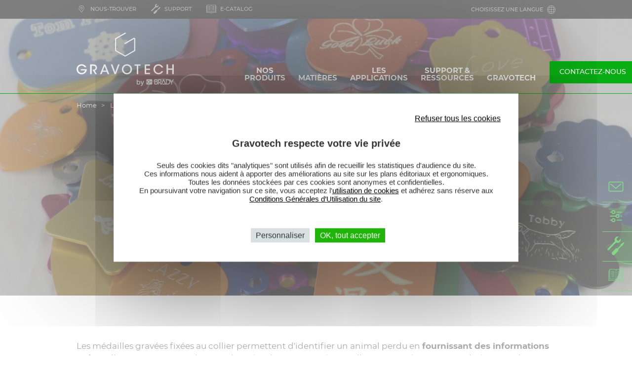

--- FILE ---
content_type: text/html; charset=UTF-8
request_url: https://www.gravotech.fr/les-applications/gravure-de-medailles-pour-animaux
body_size: 66155
content:
<!DOCTYPE html>
<html lang="fr-FR" dir="ltr" prefix="og: https://ogp.me/ns#">
  <head>
          <!-- Google Tag Manager -->
      <script>(function(w,d,s,l,i){w[l]=w[l]||[];w[l].push({'gtm.start':
            new Date().getTime(),event:'gtm.js'});var f=d.getElementsByTagName(s)[0],
          j=d.createElement(s),dl=l!='dataLayer'?'&l='+l:'';j.async=true;j.src=
          'https://www.googletagmanager.com/gtm.js?id='+i+dl;f.parentNode.insertBefore(j,f);
        })(window,document,'script','dataLayer','GTM-5Q7P69H');</script>
      <!-- End Google Tag Manager -->
            <meta charset="utf-8" />
<noscript><style>form.antibot * :not(.antibot-message) { display: none !important; }</style>
</noscript><style>/* @see https://github.com/aFarkas/lazysizes#broken-image-symbol */.js img.lazyload:not([src]) { visibility: hidden; }/* @see https://github.com/aFarkas/lazysizes#automatically-setting-the-sizes-attribute */.js img.lazyloaded[data-sizes=auto] { display: block; width: 100%; }</style>
<meta name="description" content="Découvrez les machines de gravure de médailles pour animaux de Gravotech. Proposez une personnalisation rapide, précise et durable des médailles pour animaux en magasin ou en ligne." />
<link rel="canonical" href="https://www.gravotech.fr/les-applications/gravure-de-medailles-pour-animaux" />
<meta property="og:site_name" content="Gravotech" />
<meta property="og:type" content="Application" />
<meta property="og:url" content="https://www.gravotech.fr/les-applications/gravure-de-medailles-pour-animaux" />
<meta property="og:title" content="Gravure de médailles pour animaux : comment ça marche ?" />
<meta property="og:description" content="Gravez et personnalisez des médailles pour animaux de compagnie avec la solution complète de Gravotech pour la gravure de médailles pour animaux." />
<meta property="og:image" content="https://www.gravotech.fr/sites/default/files/styles/max_2600x2600/public/2024-10/banner-mkt-a-pet-tags-1-light.jpg?itok=E84LicgL" />
<meta name="twitter:card" content="summary_large_image" />
<meta name="twitter:site" content="@GravotechGroup" />
<meta name="twitter:creator" content="@GravotechGroup" />
<meta name="MobileOptimized" content="width" />
<meta name="HandheldFriendly" content="true" />
<meta name="viewport" content="width=device-width, initial-scale=1.0" />
<script type="application/ld+json">{
    "@context": "https://schema.org",
    "@type": "BreadcrumbList",
    "itemListElement": [
        {
            "@type": "ListItem",
            "position": 1,
            "name": "Home",
            "item": "https://www.gravotech.fr/"
        },
        {
            "@type": "ListItem",
            "position": 2,
            "name": "Les applications",
            "item": "https://www.gravotech.fr/les-applications"
        },
        {
            "@type": "ListItem",
            "position": 3,
            "name": "Gravure de médailles pour animaux"
        }
    ]
}</script>
<link rel="icon" href="/themes/custom/gravotech_theme/favicon.ico" type="image/vnd.microsoft.icon" />
<link rel="alternate" hreflang="en" href="https://www.gravotech.com/applications/pet-tag-engraving" />
<link rel="alternate" hreflang="en-AU" href="https://www.gravotech.com.au/applications/pet-tag-engraving" />
<link rel="alternate" hreflang="nl-BE" href="https://nl.gravotech.be/de-toepassingen/graveren-van-tags-voor-huisdieren-en-honden" />
<link rel="alternate" hreflang="fr-BE" href="https://fr.gravotech.be/les-applications/gravure-de-medailles-pour-animaux" />
<link rel="alternate" hreflang="pt-BR" href="https://www.gravotech.com.br/aplicacoes/gravacao-de-medalhas-para-animais-de-estimacao" />
<link rel="alternate" hreflang="de-DE" href="https://www.gravotech.de/die-anwendungen/tiermarken-mit-gravur" />
<link rel="alternate" hreflang="fr-FR" href="https://www.gravotech.fr/les-applications/gravure-de-medailles-pour-animaux" />
<link rel="alternate" hreflang="en-IN" href="https://www.gravotech.in/applications/pet-tag-engraving" />
<link rel="alternate" hreflang="it-IT" href="https://www.gravotech.it/applicazioni/medagliette-personalizzate-animali" />
<link rel="alternate" hreflang="es-MX" href="https://www.gravotech.mx/las-aplicaciones/grabado-de-etiquetas-para-perros-y-mascotas" />
<link rel="alternate" hreflang="nl-NL" href="https://www.gravotech.co.nl/de-toepassingen/graveren-van-tags-voor-huisdieren-en-honden" />
<link rel="alternate" hreflang="de-AT" href="https://www.gravotech.at/die-anwendungen/tiermarken-mit-gravur" />
<link rel="alternate" hreflang="pl-PL" href="https://www.gravotech.pl/aplikacje/grawerowanie-adresowek-dla-zwierzat-domowych-i-niesmiertelnikow" />
<link rel="alternate" hreflang="de-CH" href="https://de.gravograph.ch/die-anwendungen/tiermarken-mit-gravur" />
<link rel="alternate" hreflang="fr-CH" href="https://fr.gravograph.ch/les-applications/gravure-de-medailles-pour-animaux" />
<link rel="alternate" hreflang="en-SG" href="https://www.gravotech.sg/applications/pet-tag-engraving" />
<link rel="alternate" hreflang="en-AE" href="https://www.gravotech.ae/applications/pet-and-dog-tag-engraving" />
<link rel="alternate" hreflang="en-GB" href="https://www.gravotech.co.uk/applications/pet-tag-engraving" />
<link rel="alternate" hreflang="en-US" href="https://www.gravotech.us/applications/pet-dog-tag-engraving" />
<link rel="alternate" hreflang="ja-JP" href="https://www.gravotech.jp/applications/pet-tag-engraving" />
<link rel="alternate" hreflang="x-default" href="https://www.gravotech.com/applications/pet-tag-engraving" />

    <title>Gravure de médailles pour animaux | Gravotech</title>
    <link rel="stylesheet" media="all" href="/sites/default/files/css/css_0fP_L2UDHnx2S_sd8Yrvl8DUNjJNL02e1ZQqKZwKa_U.css?delta=0&amp;language=fr-FR&amp;theme=gravotech_theme&amp;include=[base64]" />
<link rel="stylesheet" media="all" href="/sites/default/files/css/css_3X25CS3o80h-0w8QgFU-FxM-8NvKlrMRziTgop2bguI.css?delta=1&amp;language=fr-FR&amp;theme=gravotech_theme&amp;include=[base64]" />

    
  </head>
  <body class="node-application">

      <!-- Google Tag Manager (noscript) -->
    <noscript><iframe src="https://www.googletagmanager.com/ns.html?id=GTM-5Q7P69H"
                      height="0" width="0" style="display:none;visibility:hidden"></iframe></noscript>
    <!-- End Google Tag Manager (noscript) -->
  
      <a href="#main-content" class="visually-hidden focusable">
      Skip to main content
    </a>
    
      <div class="dialog-off-canvas-main-canvas" data-off-canvas-main-canvas>
    <div class="layout-container">
  <header id="header" class="header" role="banner">
      <div>
    <div id="block-gravotechheader">
  
    
      <div class="header__top" xmlns="http://www.w3.org/1999/html">
  <ul class="header__top-inner container">
    
    <li>
          <a href="https://www.gravotech.fr/dealer-locator" class="header__top-link"
        >
        <span aria-hidden="true">
    
  <svg xmlns="http://www.w3.org/2000/svg" id="Icons_vert" data-name="Icons vert" viewBox="0 0 28.35 28.35">
  <defs>
    <style>.cls-1{fill:#00b51a;}</style>
  </defs>
  <path class="cls-1" d="M14.17,24.17a1.16,1.16,0,0,1-1-.67L7.77,15.93a7.6,7.6,0,0,1-1.22-4.07,7.7,7.7,0,0,1,7.62-7.69,7.71,7.71,0,0,1,7.63,7.68,7.57,7.57,0,0,1-1.21,4.06l-5.45,7.64A1.12,1.12,0,0,1,14.17,24.17Zm0-1Zm0-18a6.7,6.7,0,0,0-6.62,6.69,6.63,6.63,0,0,0,1,3.51L14,23a.6.6,0,0,0,.17.21s0-.05.1-.16l5.48-7.67a6.6,6.6,0,0,0,1-3.5A6.7,6.7,0,0,0,14.17,5.17Zm0,10a3.35,3.35,0,1,1,3.35-3.35A3.36,3.36,0,0,1,14.17,15.15Zm0-5.7a2.35,2.35,0,1,0,2.35,2.35A2.35,2.35,0,0,0,14.17,9.45Z"></path>
</svg>


</span>
        <span class="text d-none d-sm-block d-md-block">NOUS-TROUVER</span>
      </a>
      </li>

    <li>
          <a href="https://www.gravotech.fr/support/support-technique" class="header__top-link"
        >
        <span aria-hidden="true">
    
  <svg xmlns="http://www.w3.org/2000/svg" viewBox="0 0 205.44 217.5">
  <defs>
    <style>.cls-1{fill:#00b51a;}</style>
  </defs>
  <path class="cls-1" d="M149.51,64.58a36.71,36.71,0,0,0,9-37.18L130.21,55.67,107,32.45,135.45,4A36.67,36.67,0,0,0,91.57,56.55L5.39,142.76C1.13,147,.85,153.6,4.74,157.49s10.5,3.63,14.74-.62L105.7,70.66A36.65,36.65,0,0,0,149.51,64.58Z"></path>
  <path class="cls-1" d="M180.91,107.54l21.93-31.81-7.91-7.93L163.51,89.34,155.66,105l0,0c-.25.24-.5.46-.76.72L64.53,196.1c-4.25,4.24-5.43,9.94-2.68,12.69s8.46,1.57,12.69-2.66L165,115.73c.23-.23.47-.5.71-.77l0,0Z"></path>
  <path class="cls-1" d="M88.58,211c-8.37,8.38-21.65,8.69-29.63.69h0c-8-8-7.67-21.27.71-29.63l37.27-37.28c8.38-8.39,21.65-8.69,29.63-.69h0c8,8,7.69,21.26-.69,29.61Z"></path>
</svg>


</span>
        <span class="text d-none d-sm-block d-md-block">SUPPORT</span>
      </a>
      </li>

    <li>
          <a href="https://consumables.gravotech.com/france/index.html" class="header__top-link"
        >
        <span aria-hidden="true">
    
  <svg xmlns:xlink="http://www.w3.org/1999/xlink" xmlns="http://www.w3.org/2000/svg" width="19px" height="19px" viewBox="0 0 19 19" version="1.1">
  <desc>Created with Lunacy</desc>
  <g id="00_Objets/2_Icons/Doc/outline/open-book">
    <g id="00_Objets/2_Icons/Doc/outline/open-book" transform="translate(0 1.5833334)">
      <path d="M17.7333 1.9L18.6833 1.9C18.8582 1.9 19 2.04179 19 2.21667L19 14.8833C19 15.0582 18.8582 15.2 18.6833 15.2L11.8687 15.2C11.177 16.0407 10.4086 16.4667 9.58195 16.4667C8.37141 16.4667 7.43888 15.5411 7.13644 15.2L0.316667 15.2C0.141789 15.2 0 15.0582 0 14.8833L0 2.21667C0 2.04179 0.141789 1.9 0.316667 1.9L1.26667 1.9L1.26667 0.316667C1.26667 0.141789 1.40846 0 1.58333 0L6.96667 0C8.19375 0 9.06489 0.371712 9.5 1.04911C9.93511 0.371712 10.8063 0 12.0333 0L17.4167 0C17.5915 0 17.7333 0.141789 17.7333 0.316667L17.7333 1.9ZM6.96667 0.633333L1.9 0.633333L1.9 12.6667L6.96667 12.6667C7.94481 12.6667 8.69751 12.9023 9.18333 13.3408L9.18333 2.21667C9.18333 1.16601 8.43759 0.633333 6.96667 0.633333ZM12.0333 0.633333L17.1 0.633333L17.1 12.6667L12.0333 12.6667C11.0552 12.6667 10.3025 12.9023 9.81667 13.3408L9.81667 2.21667C9.81667 1.16601 10.5624 0.633333 12.0333 0.633333ZM18.3667 14.5667L11.7167 14.5667C11.6189 14.5667 11.5265 14.6117 11.4665 14.689C10.8769 15.4469 10.2439 15.8333 9.5852 15.8333L9.58195 15.8333C8.44207 15.8333 7.54171 14.7 7.53289 14.6885C7.4729 14.6117 7.3809 14.5667 7.28333 14.5667L0.633333 14.5667L0.633333 2.53333L1.26667 2.53333L1.26667 12.9833C1.26667 13.1582 1.40846 13.3 1.58333 13.3L6.96667 13.3C8.43759 13.3 9.18333 13.8327 9.18333 14.8833C9.18333 15.0582 9.32512 15.2 9.5 15.2C9.67488 15.2 9.81667 15.0582 9.81667 14.8833C9.81667 13.8327 10.5624 13.3 12.0333 13.3L17.4167 13.3C17.5915 13.3 17.7333 13.1582 17.7333 12.9833L17.7333 2.53333L18.3667 2.53333L18.3667 14.5667ZM3.48333 3.16667L7.6 3.16667C7.77488 3.16667 7.91667 3.02488 7.91667 2.85C7.91667 2.67512 7.77488 2.53333 7.6 2.53333L3.48333 2.53333C3.30846 2.53333 3.16667 2.67512 3.16667 2.85C3.16667 3.02488 3.30846 3.16667 3.48333 3.16667ZM15.5167 3.16667L11.4 3.16667C11.2251 3.16667 11.0833 3.02488 11.0833 2.85C11.0833 2.67512 11.2251 2.53333 11.4 2.53333L15.5167 2.53333C15.6915 2.53333 15.8333 2.67512 15.8333 2.85C15.8333 3.02488 15.6915 3.16667 15.5167 3.16667ZM7.6 5.06667L3.48333 5.06667C3.30846 5.06667 3.16667 4.92488 3.16667 4.75C3.16667 4.57512 3.30846 4.43333 3.48333 4.43333L7.6 4.43333C7.77488 4.43333 7.91667 4.57512 7.91667 4.75C7.91667 4.92488 7.77488 5.06667 7.6 5.06667ZM11.4 5.06667L15.5167 5.06667C15.6915 5.06667 15.8333 4.92488 15.8333 4.75C15.8333 4.57512 15.6915 4.43333 15.5167 4.43333L11.4 4.43333C11.2251 4.43333 11.0833 4.57512 11.0833 4.75C11.0833 4.92488 11.2251 5.06667 11.4 5.06667ZM3.48333 6.96667L7.6 6.96667C7.77488 6.96667 7.91667 6.82488 7.91667 6.65C7.91667 6.47512 7.77488 6.33333 7.6 6.33333L3.48333 6.33333C3.30846 6.33333 3.16667 6.47512 3.16667 6.65C3.16667 6.82488 3.30846 6.96667 3.48333 6.96667ZM15.5167 6.96667L11.4 6.96667C11.2251 6.96667 11.0833 6.82488 11.0833 6.65C11.0833 6.47512 11.2251 6.33333 11.4 6.33333L15.5167 6.33333C15.6915 6.33333 15.8333 6.47512 15.8333 6.65C15.8333 6.82488 15.6915 6.96667 15.5167 6.96667ZM7.6 8.86667L3.48333 8.86667C3.30846 8.86667 3.16667 8.72488 3.16667 8.55C3.16667 8.37512 3.30846 8.23333 3.48333 8.23333L7.6 8.23333C7.77488 8.23333 7.91667 8.37512 7.91667 8.55C7.91667 8.72488 7.77488 8.86667 7.6 8.86667ZM11.4 8.86667L15.5167 8.86667C15.6915 8.86667 15.8333 8.72488 15.8333 8.55C15.8333 8.37512 15.6915 8.23333 15.5167 8.23333L11.4 8.23333C11.2251 8.23333 11.0833 8.37512 11.0833 8.55C11.0833 8.72488 11.2251 8.86667 11.4 8.86667ZM3.48333 10.7667L7.6 10.7667C7.77488 10.7667 7.91667 10.6249 7.91667 10.45C7.91667 10.2751 7.77488 10.1333 7.6 10.1333L3.48333 10.1333C3.30846 10.1333 3.16667 10.2751 3.16667 10.45C3.16667 10.6249 3.30846 10.7667 3.48333 10.7667ZM15.5167 10.7667L11.4 10.7667C11.2251 10.7667 11.0833 10.6249 11.0833 10.45C11.0833 10.2751 11.2251 10.1333 11.4 10.1333L15.5167 10.1333C15.6915 10.1333 15.8333 10.2751 15.8333 10.45C15.8333 10.6249 15.6915 10.7667 15.5167 10.7667Z" id="Combined-Shape" fill="#A4A5B1" fill-rule="evenodd" stroke="none"></path>
    </g>
  </g>
</svg>


</span>
        <span class="text d-none d-sm-block d-md-block">E-CATALOG</span>
      </a>
      </li>



    <li class="align-right">
      <button class="header__top-link has-icon-right" type="button" data-toggle="modal" data-target="#lang-selector">
        <span>Choisissez une langue</span>
        <span class="icon icon-language" aria-hidden="true"></span>
      </button>
    </li>
  </ul>
</div>

<div id="lang-selector" class="switch-lang-popin modal fade" role="dialog" aria-modal="true">
  <div class="modal-dialog" role="document">
    <div class="modal-content">
      <div class="modal-body">
        <button type="button" class="close close-black" data-dismiss="modal">
          <span aria-hidden="true">×</span>
        </button>
        <ul class="language-switcher-language-url"><li data-drupal-language="en" class="en"><a href="https://www.gravotech.com/applications/pet-tag-engraving" class="language-link" hreflang="en" data-drupal-link-system-path="node/52">International (EN)</a></li><li data-drupal-language="en-AU" class="en-au"><a href="https://www.gravotech.com.au/applications/pet-tag-engraving" class="language-link" hreflang="en-AU" data-drupal-link-system-path="node/52">Australia (EN)</a></li><li data-drupal-language="nl-BE" class="nl-be"><a href="https://nl.gravotech.be/de-toepassingen/graveren-van-tags-voor-huisdieren-en-honden" class="language-link" hreflang="nl-BE" data-drupal-link-system-path="node/52">België (NL)</a></li><li data-drupal-language="fr-BE" class="fr-be"><a href="https://fr.gravotech.be/les-applications/gravure-de-medailles-pour-animaux" class="language-link" hreflang="fr-BE" data-drupal-link-system-path="node/52">Belgique (FR)</a></li><li data-drupal-language="pt-BR" class="pt-br"><a href="https://www.gravotech.com.br/aplicacoes/gravacao-de-medalhas-para-animais-de-estimacao" class="language-link" hreflang="pt-BR" data-drupal-link-system-path="node/52">Brasil (PT)</a></li><li data-drupal-language="de-DE" class="de-de"><a href="https://www.gravotech.de/die-anwendungen/tiermarken-mit-gravur" class="language-link" hreflang="de-DE" data-drupal-link-system-path="node/52">Deutschland (DE)</a></li><li data-drupal-language="fr-FR" class="fr-fr is-active"><a href="https://www.gravotech.fr/les-applications/gravure-de-medailles-pour-animaux" class="language-link is-active" hreflang="fr-FR" data-drupal-link-system-path="node/52" aria-current="page">France (FR)</a></li><li data-drupal-language="en-IN" class="en-in"><a href="https://www.gravotech.in/applications/pet-tag-engraving" class="language-link" hreflang="en-IN" data-drupal-link-system-path="node/52">India (EN)</a></li><li data-drupal-language="it-IT" class="it-it"><a href="https://www.gravotech.it/applicazioni/medagliette-personalizzate-animali" class="language-link" hreflang="it-IT" data-drupal-link-system-path="node/52">Italia (IT)</a></li><li data-drupal-language="es-MX" class="es-mx"><a href="https://www.gravotech.mx/las-aplicaciones/grabado-de-etiquetas-para-perros-y-mascotas" class="language-link" hreflang="es-MX" data-drupal-link-system-path="node/52">México (ES)</a></li><li data-drupal-language="nl-NL" class="nl-nl"><a href="https://www.gravotech.co.nl/de-toepassingen/graveren-van-tags-voor-huisdieren-en-honden" class="language-link" hreflang="nl-NL" data-drupal-link-system-path="node/52">Nederland (NL)</a></li><li data-drupal-language="de-AT" class="de-at"><a href="https://www.gravotech.at/die-anwendungen/tiermarken-mit-gravur" class="language-link" hreflang="de-AT" data-drupal-link-system-path="node/52">Österreich (DE)</a></li><li data-drupal-language="pl-PL" class="pl-pl"><a href="https://www.gravotech.pl/aplikacje/grawerowanie-adresowek-dla-zwierzat-domowych-i-niesmiertelnikow" class="language-link" hreflang="pl-PL" data-drupal-link-system-path="node/52">Polska (PL)</a></li><li data-drupal-language="de-CH" class="de-ch"><a href="https://de.gravograph.ch/die-anwendungen/tiermarken-mit-gravur" class="language-link" hreflang="de-CH" data-drupal-link-system-path="node/52">Schweiz (DE)</a></li><li data-drupal-language="fr-CH" class="fr-ch"><a href="https://fr.gravograph.ch/les-applications/gravure-de-medailles-pour-animaux" class="language-link" hreflang="fr-CH" data-drupal-link-system-path="node/52">Suisse (FR)</a></li><li data-drupal-language="en-SG" class="en-sg"><a href="https://www.gravotech.sg/applications/pet-tag-engraving" class="language-link" hreflang="en-SG" data-drupal-link-system-path="node/52">Singapore (EN)</a></li><li data-drupal-language="en-AE" class="en-ae"><a href="https://www.gravotech.ae/applications/pet-and-dog-tag-engraving" class="language-link" hreflang="en-AE" data-drupal-link-system-path="node/52">United Arab Emirates (EN)</a></li><li data-drupal-language="en-GB" class="en-gb"><a href="https://www.gravotech.co.uk/applications/pet-tag-engraving" class="language-link" hreflang="en-GB" data-drupal-link-system-path="node/52">United Kingdom (EN)</a></li><li data-drupal-language="en-US" class="en-us"><a href="https://www.gravotech.us/applications/pet-dog-tag-engraving" class="language-link" hreflang="en-US" data-drupal-link-system-path="node/52">United States (EN)</a></li><li data-drupal-language="ja-JP" class="ja-jp"><a href="https://www.gravotech.jp/applications/pet-tag-engraving" class="language-link" hreflang="ja-JP" data-drupal-link-system-path="node/52">日本 (JA)</a></li><li data-drupal-language="zh-hans" class="zh-hans"><a href="https://www.gravotech.cn/" class="language-link" hreflang="zh-CN" data-drupal-link-system-path="&lt;front&gt;">中国 (ZH)</a></li></ul>
      </div>
    </div>
  </div>
</div>

<div id="search-popin" class="search-popin modal fade" role="search" aria-modal="true" aria-label="Barre de recherche">
  <div class="modal-dialog">
    <div class="modal-content container">
      <button type="button" class="close" data-dismiss="modal">
        <span class="line" aria-hidden="true"></span>
        <span class="sr-only">Fermer la fenêtre de recherche</span>
      </button>
      <div class="modal-body">
        <form id="search-form" class="form-search" action="https://www.gravotech.fr/search-results" method="get">
          <label class="visually-hidden" for="search-field">Chercher</label>
          <input type="search" class="input-text" id="search-field" name="search" placeholder="Vous cherchez un produit, un emploi, une utilisation ..." minlength="2">
          <button type="submit" class="search-submit">
            <span class="icon icon-search" aria-hidden="true"></span>
            <span class="sr-only">Apply the search</span>
          </button>
        </form>
      </div>
    </div>
  </div>
</div>

<div class="header-main">
  <div class="header-main-inner container">
    <a href="https://www.gravotech.fr/" class="header-logo" rel="home" title="Accueil Gravotech">
      <span class="header-logo-full">
    
  <svg xmlns="http://www.w3.org/2000/svg" id="uuid-69cb19df-6383-4254-888e-cee16c91db5e" viewBox="0 0 866.2 475.51">
  <path d="m71.44,308.8c-2.22-3.15-4.9-5.96-7.94-8.17-5.02-3.62-11.09-5.84-18.21-5.84-16.35,0-31.64,12.38-31.64,32.46s15.41,32.93,31.64,32.93c7.94,0,14.83-2.45,19.97-6.42,5.25-3.97,8.87-9.46,10.16-15.41h-37.25v-11.21h53.24c0,5.49-.93,12.96-3.85,19.38-7.94,17.16-25.8,25.8-42.15,25.8-25.57,0-45.42-19.73-45.42-45.07s20.43-44.6,45.54-44.6c18.56,0,35.26,11.21,41.45,26.16h-15.54Z" style="stroke-width:0px;"></path>
  <path d="m121.44,284.28h24.4c13.55,0,20.55,1.87,25.1,5.02,7.12,4.67,11.44,13.66,11.44,23.35,0,6.07-1.75,11.91-4.91,16.46-4.44,6.19-10.04,8.29-16.7,9.46l20.32,32.11h-14.6l-23.7-39h3.04c5.96,0,13.19-.24,17.28-3.74,3.97-3.5,5.95-8.52,5.95-14.13s-2.8-11.56-7.36-14.6c-3.74-2.33-8.52-2.8-14.71-2.8h-11.79v74.25h-13.78v-86.39h.02Z" style="stroke-width:0px;"></path>
  <path d="m223.72,370.68h-14.95l35.49-86.39h12.49l34.91,86.39h-14.95l-8.17-20.43h-36.9l-7.94,20.43h.02Zm26.27-70.4l-14.59,38.88h29.42l-14.83-38.88Z" style="stroke-width:0px;"></path>
  <path d="m305.3,284.28h14.24l24.99,69.58,25.1-69.58h14.25l-32.58,86.39h-13.66l-32.34-86.39h0Z" style="stroke-width:0px;"></path>
  <path d="m403.66,327.95c0-27.21,20.9-45.3,45.19-45.3,25.8,0,45.3,19.97,45.3,44.84s-19.5,44.84-45.42,44.84-45.07-20.43-45.07-44.25v-.12h0Zm13.66-.47c0,17.98,13.31,32.69,31.76,32.69s31.29-15.76,31.29-32.58-12.49-32.81-31.41-32.81-31.64,15.18-31.64,32.58v.11h0Z" style="stroke-width:0px;"></path>
  <path d="m536.21,296.42h-19.85v-12.14h53.48v12.14h-19.85v74.25h-13.78v-74.25Z" style="stroke-width:0px;"></path>
  <path d="m606.25,284.28h48.34v12.14h-34.56v24.52h34.09v12.03h-34.09v25.57h34.56v12.15h-48.34v-86.39h0Z" style="stroke-width:0px;"></path>
  <path d="m770.99,344.41c-5.37,15.76-21.37,27.91-40.98,27.91-26.04,0-45.19-20.43-45.19-44.95s18.33-44.72,45.07-44.72c23.24.12,37.01,16.47,41.22,28.37h-14.59c-2.8-5.6-11.56-16.11-26.74-16.23-18.33,0-31.17,15.06-31.17,32.58s13.08,32.81,31.29,32.81c16.7,0,24.75-12.61,26.62-15.76h14.48-.01Z" style="stroke-width:0px;"></path>
  <path d="m801.36,370.68v-86.39h13.78v36.43h37.25v-36.43h13.78v86.39h-13.78v-37.83h-37.25v37.83h-13.78Z" style="stroke-width:0px;"></path>
  <polygon points="521.59 51.12 521.59 51.11 513.01 46.16 511.87 45.5 502.15 51.11 437.93 88.19 428.21 93.8 423.35 96.61 428.21 99.42 433.07 102.22 433.07 102.22 437.93 99.42 511.88 56.72 513.01 56.06 513.01 57.37 513.01 67.28 513.01 102.97 513.01 112.69 513.01 148.38 513.01 158.02 511.64 158.81 437.93 201.37 433.07 204.17 428.21 201.37 354.5 158.81 353.13 158.02 353.13 148.38 353.13 148.38 353.13 137.15 353.13 112.69 353.13 102.97 353.13 67.28 353.13 57.37 354.26 56.72 428.21 14.03 433.07 11.22 433.9 10.74 437.93 8.42 442.79 5.61 437.93 2.81 434.84 1.02 433.07 0 431.3 1.02 428.21 2.81 423.35 5.61 414.46 10.74 353.13 46.16 344.54 51.12 343.41 51.77 343.41 61.67 343.41 62.98 343.41 102.97 343.41 112.69 343.41 142.77 343.41 152.41 343.41 153.99 343.41 153.99 343.41 163.62 344.78 164.41 353.13 169.23 414.93 204.92 423.35 209.78 428.21 212.59 431.77 214.64 433.07 215.39 434.37 214.64 437.93 212.59 442.79 209.78 451.21 204.92 513.01 169.23 521.36 164.41 522.73 163.62 522.73 153.99 522.73 152.41 522.73 112.69 522.73 102.97 522.73 62.98 522.73 61.67 522.73 51.77 521.59 51.12" style="stroke-width:0px;"></polygon>
  <path d="m536.27,419.66h6.93v16.05h.12c.48-.77,1.07-1.46,1.76-2.07.69-.61,1.44-1.12,2.28-1.55.83-.43,1.7-.75,2.61-.97s1.82-.34,2.71-.34c2.47,0,4.63.44,6.47,1.31,1.85.87,3.38,2.07,4.59,3.59s2.13,3.29,2.74,5.32c.6,2.03.91,4.19.91,6.5,0,2.11-.27,4.15-.82,6.14-.54,1.99-1.38,3.74-2.49,5.26-1.11,1.52-2.53,2.74-4.22,3.65-1.7.91-3.71,1.37-6.02,1.37-1.05,0-2.11-.07-3.19-.21-1.07-.14-2.1-.41-3.07-.82-.97-.41-1.85-.93-2.64-1.58-.79-.65-1.45-1.5-1.98-2.55h-.12v4.31h-6.56v-43.41Zm24.19,27.71c0-1.42-.18-2.8-.54-4.13-.37-1.34-.91-2.52-1.64-3.55-.73-1.04-1.64-1.86-2.74-2.49-1.09-.63-2.35-.94-3.77-.94-2.92,0-5.12,1.01-6.6,3.04s-2.22,4.72-2.22,8.08c0,1.58.19,3.05.58,4.41.39,1.36.97,2.52,1.74,3.49s1.69,1.74,2.76,2.31c1.08.57,2.32.85,3.74.85,1.58,0,2.92-.32,4.01-.97s1.99-1.49,2.71-2.52c.71-1.03,1.21-2.21,1.52-3.52.31-1.32.46-2.66.46-4.04v-.02Z" style="stroke-width:0px;"></path>
  <path d="m569.75,431.63h7.6l8.21,23.46h.12l7.96-23.46h7.23l-12.21,33.12c-.57,1.42-1.13,2.77-1.68,4.07-.54,1.3-1.21,2.44-2,3.44-.79.99-1.77,1.78-2.95,2.37s-2.67.88-4.49.88c-1.63,0-3.22-.12-4.81-.37v-5.83c.57.08,1.11.17,1.64.27s1.08.15,1.64.15c.81,0,1.48-.1,2-.3.53-.2.96-.5,1.31-.88.35-.39.64-.84.88-1.37.25-.53.47-1.13.67-1.82l.79-2.43-11.91-31.3h0Z" style="stroke-width:0px;"></path>
  <path d="m628.45,438.27c.88-6.89,6.76-12.21,13.92-12.21s13.02,5.32,13.92,12.21h12.81c4.5,0,4.68-4.54,4.68-4.54l.1-12s-.1-4.84-5.47-4.84h-46.69v21.38h6.73" style="stroke-width:0px;"></path>
  <path d="m668.41,441.67h-12.09c-.78,7.01-6.73,12.47-13.95,12.47s-13.17-5.46-13.95-12.47h-6.7v21.37h47.37c4.5,0,4.68-4.55,4.68-4.55l.1-11.98s-.1-4.84-5.47-4.84" style="stroke-width:0px;"></path>
  <path d="m642.37,429.48c-5.86,0-10.61,4.75-10.61,10.6s4.75,10.62,10.61,10.62,10.61-4.77,10.61-10.62-4.75-10.6-10.61-10.6" style="stroke-width:0px;"></path>
  <path d="m716.98,437.87s6.13-1.58,6.13-9.28c0-4.98-4.39-11.67-12.12-11.67h-18.96v46.2h20.77s12.94.46,12.94-13.11c0-9.1-8.77-12.14-8.77-12.14m-18.13-14.01h10.71c6.54,0,6.54,5.95,6.54,5.95,0,0-.04,6.41-6.89,6.41h-10.41l.05-12.35h0Zm12.02,32.27h-12.05v-13.88h12.47c7.55,0,7.52,6.96,7.52,6.96,0,0-.05,6.92-7.95,6.92h.01Z" style="stroke-width:0px;"></path>
  <path d="m811.03,416.93c-3.68.02-15.33,0-15.33,0l-.03,39.41h-1.84l-15.31-39.41h-7.67l-16.4,41.48-9.1-12.88s11.52-1.42,11.52-13.92c0-8.76-6.09-14.77-15.6-14.72-6.68.04-15.17,0-15.17,0l.05,46.24h7.1v-21.86l15.84,21.86h11.32l14.23-36.08,11.43,29.29h-19.69l-2.79,6.79s46.04.02,49.37,0c10.72-.09,21.25-8.84,21.54-23.14.24-11.32-8.66-23.16-23.47-23.06m-77.65,23.62l-.03-16.69h8.51c3.56,0,8.08,2.36,8.08,8.14,0,8.44-7.58,8.56-10.34,8.56h-6.22Zm78.84,15.72h-9.59l.02-32.4h9.66c7.06,0,15.18,6.43,15.18,16.31s-8.82,16.09-15.28,16.09h.01Z" style="stroke-width:0px;"></path>
  <polyline points="826.67 416.89 842.57 448.07 842.57 463.13 849.81 463.13 849.81 448.09 866.2 416.89 858.16 416.89 846.42 439.86 834.84 416.89 826.67 416.89" style="stroke-width:0px;"></polyline>
  <path d="m856.81,457.96h.91c.76,0,1.22.09,1.22.68s-.4.7-1.05.72h-1.08v-1.4m-.69,3.64h.76v-1.7h.83l1.16,1.69.81-.02-1.18-1.71c.92-.18,1.12-.7,1.12-1.25,0-.8-.75-1.19-1.49-1.19h-2.01v4.18Z" style="stroke-width:0px;"></path>
  <path d="m857.8,455.88c-2.04,0-3.69,1.65-3.69,3.7s1.65,3.7,3.69,3.7,3.7-1.67,3.7-3.7-1.66-3.7-3.7-3.7m0,6.88c-1.75,0-3.17-1.44-3.17-3.18s1.42-3.18,3.17-3.18,3.18,1.44,3.18,3.18-1.42,3.18-3.18,3.18Z" style="stroke-width:0px;"></path>
</svg>


</span>
      <span class="header-logo-monogram">
    
  <svg xmlns:xlink="http://www.w3.org/1999/xlink" xmlns="http://www.w3.org/2000/svg" width="43px" height="48px" viewBox="0 0 43 48" version="1.1">
  <desc>Created with Lunacy</desc>
  <path d="M21.7092 0L0 11.3016L0 37.0181L21.0547 47.9942L42.0258 37.0778L42.0258 12.3014L39.9518 11.0704L18.3312 22.3257L20.6081 23.707L39.7483 13.7437L39.7483 35.6962L21.0554 45.4273L2.2773 35.6518L2.2773 12.6824L24.0024 1.3737L21.7092 0Z" id="Fill-46" fill="#00B51A" fill-rule="evenodd" stroke="none"></path>
</svg>


</span>
      <span class="sr-only">Gravotech</span>
    </a>

    <a class="button-contact-sticky d-lg-none" href="https://www.gravotech.fr/contactez-nous" >
      <span class="icon"><?xml version="1.0" encoding="utf-8"?>
<svg width="22px" height="22px" viewBox="0 0 30 30" version="1.1" xmlns:xlink="http://www.w3.org/1999/xlink" xmlns="http://www.w3.org/2000/svg">
  <g id="Icons-/-Support">
    <g id="Icons/MENU/email2" transform="translate(0 5)">
      <path d="M2.80012 0L27.1999 0C28.7438 0 30 1.25419 30 2.79564L30 17.5817C30 19.1233 28.7438 20.3774 27.1999 20.3774L2.80012 20.3774C1.2562 20.3774 0 19.1233 0 17.5817L0 2.79564C0 1.25406 1.2562 0 2.80012 0ZM27.1999 18.5136C27.7146 18.5136 28.1333 18.0955 28.1333 17.5817L28.1333 2.79564C28.1333 2.28186 27.7146 1.86376 27.1999 1.86376L2.80012 1.86376C2.2854 1.86376 1.86675 2.28186 1.86675 2.79564L1.86675 17.5817C1.86675 18.0955 2.2854 18.5136 2.80012 18.5136L27.1999 18.5136ZM14.7179 12.5826L24.4796 4.19086C24.8684 3.85684 25.4609 3.89344 25.8035 4.27223C26.1459 4.65138 26.1085 5.22962 25.72 5.56364L15.3382 14.4885C15.161 14.6409 14.9394 14.717 14.7181 14.717C14.4967 14.717 14.2753 14.6409 14.0981 14.4886L3.71413 5.56376C3.32536 5.22962 3.28809 4.6515 3.63035 4.27235C3.97273 3.89332 4.56534 3.8566 4.95412 4.19073L14.7179 12.5826Z" transform="matrix(1 0 0 1 0 -2.1316282E-14)" id="Combined-Shape" fill="#FFFFFF" fill-rule="evenodd" stroke="none" />
    </g>
  </g>
</svg>
</span>
    </a>

    <button type="button" class="burger-menu collapsed" data-toggle="collapse" data-parent="#header" data-target="#main-menu" aria-expanded="true" aria-controls="main-menu">
      <label class="sr-only">Afficher / masquer le menu principal</label>
      <span class="line"></span>
      <span class="line"></span>
      <span class="line"></span>
    </button>

    <div id="main-menu" class="main-menu-wrapper" aria-expanded="true">

      <nav class="nav" role="navigation" aria-label="Menu principal">
        
        
          <ul class="main-menu">
    
      
      
                          
        <li class="main-menu-item level0 dropdown js-dropdown-toggle-hover">
                                                                                                <button type="button" class="main-menu-link dropdown-toggle-hover">
              NOS PRODUITS
            </button>
                    
          <ul class="dropdown-menu">
    
              <li class="main-menu-item link-back">
          <button type="button" class="menu-back"><span>NOS PRODUITS</span></button>
        </li>
      
      
                          
        <li class="main-menu-item dropdown js-dropdown-toggle-hover">
                                                                                                <div class="dropdown-toggle-hover">
              <a href="https://www.gravotech.fr/produits/graveurs-laser-decoupeurs-laser" data-drupal-link-system-path="taxonomy/term/26">Tables laser</a>
            </div>
                    
          <ul class="dropdown-menu level-2">
    
              <li class="main-menu-item link-back">
          <button type="button" class="menu-back"><span>Tables laser</span></button>
        </li>
      
              <li class="main-menu-item link-page">
          <a href="https://www.gravotech.fr/produits/graveurs-laser-decoupeurs-laser" data-drupal-link-system-path="taxonomy/term/26">Voir page Tables laser</a>
        </li>
      
                          
        <li class="main-menu-item">
                                    <div class="dropdown-menu menu-teaser js-dropdown-menu-teaser">
    
    
      <picture>
                  <source media="all and (min-width: 1290px)" type="image/jpeg" width="387" height="222" data-srcset="/sites/default/files/styles/ultrawide_menu_product_teaser/public/2024-10/mac-p-ls100-front-view-menu-light.jpg?h=2075fdba&amp;itok=tJFknj5z 1x"/>
              <source media="all and (min-width: 1010px) and (max-width: 1289px)" type="image/jpeg" width="294" height="200" data-srcset="/sites/default/files/styles/wide_menu_product_teaser/public/2024-10/mac-p-ls100-front-view-menu-light.jpg?h=2075fdba&amp;itok=giTa5Ayk 1x"/>
                  <img loading="eager" width="294" height="200" alt="Table de gravure et de découpe laser Gravotech LS100" class="lazyload" data-src="/sites/default/files/styles/wide_menu_product_teaser/public/2024-10/mac-p-ls100-front-view-menu-light.jpg?h=2075fdba&amp;itok=giTa5Ayk" />

  </picture>





    <div class="teaser-title">
  LS100
</div>
    <div class="teaser-subtitle"></div>
    
  <p>Petit graveur laser CO2.<br>
<br>
• <strong>Zone de marquage</strong> : 460 x 305 mm<br>
• <strong>Matières </strong>: Plastiques, bois, verre et autres Matières organiques et surfaces peintes<br>
• <strong>Applications </strong>: Personnalisation, création et signalétique</p>

    <div class="teaser-cta">
  <a href="https://www.gravotech.fr/produits/graveurs-laser-decoupeurs-laser/ls100">EN SAVOIR PLUS</a>
</div>
  </div>

                          <div class="dropdown-menu menu-teaser menu-teaser--parent">
    
    
      <picture>
                  <source media="all and (min-width: 1290px)" type="image/jpeg" width="387" height="222" data-srcset="/sites/default/files/styles/ultrawide_menu_product_teaser/public/2024-10/mac-p-ls100-open--menu-light.jpg?h=2075fdba&amp;itok=jNqYAYvZ 1x"/>
              <source media="all and (min-width: 1010px) and (max-width: 1289px)" type="image/jpeg" width="294" height="200" data-srcset="/sites/default/files/styles/wide_menu_product_teaser/public/2024-10/mac-p-ls100-open--menu-light.jpg?h=2075fdba&amp;itok=ptx7l0QV 1x"/>
                  <img loading="eager" width="294" height="200" alt="Gravotech LS100, machine à gravure et découpe laser avec zone de travail ouverte" class="lazyload" data-src="/sites/default/files/styles/wide_menu_product_teaser/public/2024-10/mac-p-ls100-open--menu-light.jpg?h=2075fdba&amp;itok=ptx7l0QV" />

  </picture>





    <div class="teaser-title">
  Pourquoi des tables laser ?
</div>
    <div class="teaser-subtitle"></div>
    
  <p><br>
<strong>Quelles applications ?</strong> Signalétique,personnalisation, créativité, industrie&nbsp;<br>
<br>
<strong>Où ?</strong> Ateliers, usines, magasins, bureaux&nbsp;<br>
<br>
<strong>Avantages ?</strong> Polyvalence, grande surface de marquage, gravure et découpe</p>

    <div class="teaser-cta"></div>
  </div>

                                                                                                <a href="https://www.gravotech.fr/produits/graveurs-laser-decoupeurs-laser/ls100" data-drupal-link-system-path="node/17">LS100</a>
          
        </li>
                          
        <li class="main-menu-item">
                                    <div class="dropdown-menu menu-teaser js-dropdown-menu-teaser">
    
    
      <picture>
                  <source media="all and (min-width: 1290px)" type="image/jpeg" width="387" height="222" data-srcset="/sites/default/files/styles/ultrawide_menu_product_teaser/public/2021-01/mac-p-ls100ex-front-view_0.jpg?h=d1cb525d&amp;itok=loSZbKbe 1x"/>
              <source media="all and (min-width: 1010px) and (max-width: 1289px)" type="image/jpeg" width="294" height="200" data-srcset="/sites/default/files/styles/wide_menu_product_teaser/public/2021-01/mac-p-ls100ex-front-view_0.jpg?h=d1cb525d&amp;itok=NGUqTzAY 1x"/>
                  <img loading="eager" width="294" height="200" alt="Gravotech LS100EX machine laser gravure à co2 et découpe laser" class="lazyload" data-src="/sites/default/files/styles/wide_menu_product_teaser/public/2021-01/mac-p-ls100ex-front-view_0.jpg?h=d1cb525d&amp;itok=NGUqTzAY" />

  </picture>





    <div class="teaser-title">
  LS100EX
</div>
    <div class="teaser-subtitle"></div>
    
  <p>Machine de gravure et de découpe laser CO2 ou fibre de taille moyenne.<br>
<br>
• <strong>Zone de marquage</strong> : 610 x 305 mm<br>
• <strong>Matières </strong>: Plastiques, bois, verre et autres Matières organiques, surfaces peintes et métaux<br>
• <strong>Applications </strong>: Personnalisation, signalétique, création</p>

    <div class="teaser-cta">
  <a href="https://www.gravotech.fr/produits/graveurs-laser-decoupeurs-laser/ls100-ex">EN SAVOIR PLUS</a>
</div>
  </div>

                          <div class="dropdown-menu menu-teaser menu-teaser--parent">
    
    
      <picture>
                  <source media="all and (min-width: 1290px)" type="image/jpeg" width="387" height="222" data-srcset="/sites/default/files/styles/ultrawide_menu_product_teaser/public/2024-10/mac-p-ls100-open--menu-light.jpg?h=2075fdba&amp;itok=jNqYAYvZ 1x"/>
              <source media="all and (min-width: 1010px) and (max-width: 1289px)" type="image/jpeg" width="294" height="200" data-srcset="/sites/default/files/styles/wide_menu_product_teaser/public/2024-10/mac-p-ls100-open--menu-light.jpg?h=2075fdba&amp;itok=ptx7l0QV 1x"/>
                  <img loading="eager" width="294" height="200" alt="Gravotech LS100, machine à gravure et découpe laser avec zone de travail ouverte" class="lazyload" data-src="/sites/default/files/styles/wide_menu_product_teaser/public/2024-10/mac-p-ls100-open--menu-light.jpg?h=2075fdba&amp;itok=ptx7l0QV" />

  </picture>





    <div class="teaser-title">
  Pourquoi des tables laser ?
</div>
    <div class="teaser-subtitle"></div>
    
  <p><br>
<strong>Quelles applications ?</strong> Signalétique,personnalisation, créativité, industrie&nbsp;<br>
<br>
<strong>Où ?</strong> Ateliers, usines, magasins, bureaux&nbsp;<br>
<br>
<strong>Avantages ?</strong> Polyvalence, grande surface de marquage, gravure et découpe</p>

    <div class="teaser-cta"></div>
  </div>

                                                                                                <a href="https://www.gravotech.fr/produits/graveurs-laser-decoupeurs-laser/ls100-ex" data-drupal-link-system-path="node/30">LS100EX</a>
          
        </li>
                          
        <li class="main-menu-item">
                                    <div class="dropdown-menu menu-teaser js-dropdown-menu-teaser">
    
    
      <picture>
                  <source media="all and (min-width: 1290px)" type="image/jpeg" width="387" height="222" data-srcset="/sites/default/files/styles/ultrawide_menu_product_teaser/public/2024-10/mac-p-ls900-front-view-menu-light.jpg?h=2075fdba&amp;itok=caozZfTW 1x"/>
              <source media="all and (min-width: 1010px) and (max-width: 1289px)" type="image/jpeg" width="294" height="200" data-srcset="/sites/default/files/styles/wide_menu_product_teaser/public/2024-10/mac-p-ls900-front-view-menu-light.jpg?h=2075fdba&amp;itok=X4pLujYy 1x"/>
                  <img loading="eager" width="294" height="200" alt="Gravotech LS900, machine à gravure et découpe laser" class="lazyload" data-src="/sites/default/files/styles/wide_menu_product_teaser/public/2024-10/mac-p-ls900-front-view-menu-light.jpg?h=2075fdba&amp;itok=X4pLujYy" />

  </picture>





    <div class="teaser-title">
  LS900
</div>
    <div class="teaser-subtitle"></div>
    
  <p>Machine de gravure et de découpe laser CO2 grand format avec sources CO2, Fibre et Edge (CO2 + Fibre).<br>
<br>
• <strong>Zone de marquage</strong> : 610 x 610 mm<br>
• <strong>Matières </strong>: Plastiques, bois, verre et autres Matières organiques, surfaces peintes et métaux<br>
• <strong>Applications </strong>: Personnalisation, signalétique, création</p>

    <div class="teaser-cta">
  <a href="https://www.gravotech.fr/produits/graveurs-laser-decoupeurs-laser/ls900">EN SAVOIR PLUS</a>
</div>
  </div>

                          <div class="dropdown-menu menu-teaser menu-teaser--parent">
    
    
      <picture>
                  <source media="all and (min-width: 1290px)" type="image/jpeg" width="387" height="222" data-srcset="/sites/default/files/styles/ultrawide_menu_product_teaser/public/2024-10/mac-p-ls100-open--menu-light.jpg?h=2075fdba&amp;itok=jNqYAYvZ 1x"/>
              <source media="all and (min-width: 1010px) and (max-width: 1289px)" type="image/jpeg" width="294" height="200" data-srcset="/sites/default/files/styles/wide_menu_product_teaser/public/2024-10/mac-p-ls100-open--menu-light.jpg?h=2075fdba&amp;itok=ptx7l0QV 1x"/>
                  <img loading="eager" width="294" height="200" alt="Gravotech LS100, machine à gravure et découpe laser avec zone de travail ouverte" class="lazyload" data-src="/sites/default/files/styles/wide_menu_product_teaser/public/2024-10/mac-p-ls100-open--menu-light.jpg?h=2075fdba&amp;itok=ptx7l0QV" />

  </picture>





    <div class="teaser-title">
  Pourquoi des tables laser ?
</div>
    <div class="teaser-subtitle"></div>
    
  <p><br>
<strong>Quelles applications ?</strong> Signalétique,personnalisation, créativité, industrie&nbsp;<br>
<br>
<strong>Où ?</strong> Ateliers, usines, magasins, bureaux&nbsp;<br>
<br>
<strong>Avantages ?</strong> Polyvalence, grande surface de marquage, gravure et découpe</p>

    <div class="teaser-cta"></div>
  </div>

                                                                                                <a href="https://www.gravotech.fr/produits/graveurs-laser-decoupeurs-laser/ls900" data-drupal-link-system-path="node/18">LS900</a>
          
        </li>
                          
        <li class="main-menu-item">
                                    <div class="dropdown-menu menu-teaser js-dropdown-menu-teaser">
    
    
      <picture>
                  <source media="all and (min-width: 1290px)" type="image/png" width="387" height="222" data-srcset="/sites/default/files/styles/ultrawide_menu_product_teaser/public/2025-08/acc-mosaic-accessoires-laser-tables-preview-menu-4.png?h=2075fdba&amp;itok=IxpKmwV7 1x"/>
              <source media="all and (min-width: 1010px) and (max-width: 1289px)" type="image/png" width="294" height="200" data-srcset="/sites/default/files/styles/wide_menu_product_teaser/public/2025-08/acc-mosaic-accessoires-laser-tables-preview-menu-4.png?h=2075fdba&amp;itok=kcLtdda5 1x"/>
                  <img loading="eager" width="294" height="200" alt="Accessories for laser engravers &amp; cutters" class="lazyload" data-src="/sites/default/files/styles/wide_menu_product_teaser/public/2025-08/acc-mosaic-accessoires-laser-tables-preview-menu-4.png?h=2075fdba&amp;itok=kcLtdda5" />

  </picture>





    <div class="teaser-title">
  Accessoires pour graveurs et découpeurs laser
</div>
    <div class="teaser-subtitle"></div>
    
  <p><br><strong>Améliorez les performances de votre graveur laser grâce à des accessoires conçus pour optimiser la précision, la sécurité et la qualité.</strong><br><br>Des systèmes d'extraction aux tables de découpe, en passant par les tourne-cylindres et les lentilles spécialisées, ces accessoires vous aident à adapter votre machine à vos applications spécifiques.</p>

    <div class="teaser-cta">
  <a href="https://www.gravotech.fr/produits/graveurs-laser-decoupeurs-laser#component-title-paragraph-6240">En savoir plus</a>
</div>
  </div>

                          <div class="dropdown-menu menu-teaser menu-teaser--parent">
    
    
      <picture>
                  <source media="all and (min-width: 1290px)" type="image/jpeg" width="387" height="222" data-srcset="/sites/default/files/styles/ultrawide_menu_product_teaser/public/2024-10/mac-p-ls100-open--menu-light.jpg?h=2075fdba&amp;itok=jNqYAYvZ 1x"/>
              <source media="all and (min-width: 1010px) and (max-width: 1289px)" type="image/jpeg" width="294" height="200" data-srcset="/sites/default/files/styles/wide_menu_product_teaser/public/2024-10/mac-p-ls100-open--menu-light.jpg?h=2075fdba&amp;itok=ptx7l0QV 1x"/>
                  <img loading="eager" width="294" height="200" alt="Gravotech LS100, machine à gravure et découpe laser avec zone de travail ouverte" class="lazyload" data-src="/sites/default/files/styles/wide_menu_product_teaser/public/2024-10/mac-p-ls100-open--menu-light.jpg?h=2075fdba&amp;itok=ptx7l0QV" />

  </picture>





    <div class="teaser-title">
  Pourquoi des tables laser ?
</div>
    <div class="teaser-subtitle"></div>
    
  <p><br>
<strong>Quelles applications ?</strong> Signalétique,personnalisation, créativité, industrie&nbsp;<br>
<br>
<strong>Où ?</strong> Ateliers, usines, magasins, bureaux&nbsp;<br>
<br>
<strong>Avantages ?</strong> Polyvalence, grande surface de marquage, gravure et découpe</p>

    <div class="teaser-cta"></div>
  </div>

                                                                                                <a href="https://www.gravotech.fr/produits/graveurs-laser-decoupeurs-laser#component-title-paragraph-6240" data-drupal-link-system-path="taxonomy/term/26">Accessoires</a>
          
        </li>
      
              <li class="main-menu-item see-link">
          <a href="https://www.gravotech.fr/produits/graveurs-laser-decoupeurs-laser" data-drupal-link-system-path="taxonomy/term/26">Voir tout</a>
        </li>
          </ul>
  
          
        </li>
                          
        <li class="main-menu-item dropdown js-dropdown-toggle-hover">
                                                                                                <div class="dropdown-toggle-hover">
              <a href="https://www.gravotech.fr/produits/stations-de-marquage-laser" data-drupal-link-system-path="taxonomy/term/278">Stations laser</a>
            </div>
                    
          <ul class="dropdown-menu level-2">
    
              <li class="main-menu-item link-back">
          <button type="button" class="menu-back"><span>Stations laser</span></button>
        </li>
      
              <li class="main-menu-item link-page">
          <a href="https://www.gravotech.fr/produits/stations-de-marquage-laser" data-drupal-link-system-path="taxonomy/term/278">Voir page Stations laser</a>
        </li>
      
                          
        <li class="main-menu-item">
                                    <div class="dropdown-menu menu-teaser js-dropdown-menu-teaser">
    
    
      <picture>
                  <source media="all and (min-width: 1290px)" type="image/jpeg" width="387" height="222" data-srcset="/sites/default/files/styles/ultrawide_menu_product_teaser/public/2024-10/mac-p-welase-front-view-menu-light.jpg?h=2075fdba&amp;itok=kh7GFYCf 1x"/>
              <source media="all and (min-width: 1010px) and (max-width: 1289px)" type="image/jpeg" width="294" height="200" data-srcset="/sites/default/files/styles/wide_menu_product_teaser/public/2024-10/mac-p-welase-front-view-menu-light.jpg?h=2075fdba&amp;itok=wnky1vGm 1x"/>
                  <img loading="eager" width="294" height="200" alt="Gravotech WeLase station de marquage laser compact" class="lazyload" data-src="/sites/default/files/styles/wide_menu_product_teaser/public/2024-10/mac-p-welase-front-view-menu-light.jpg?h=2075fdba&amp;itok=wnky1vGm" />

  </picture>





    <div class="teaser-title">
  WELASE
</div>
    <div class="teaser-subtitle"></div>
    
  <p>Petit graveur laser pour toutes sortes de gravures.<br>
<br>
• <strong>Zone de marquage</strong> : 110 x 110 mm<br>
• <strong>Matières</strong> : Matières organiques (bois, verre, cuir, papier), surfaces peintes, métaux et plastiques<br>
• <strong>Applications </strong>: Personnalisation, identification</p>

    <div class="teaser-cta">
  <a href="https://www.gravotech.fr/produits/stations-de-marquage-laser/welase">EN SAVOIR PLUS</a>
</div>
  </div>

                          <div class="dropdown-menu menu-teaser menu-teaser--parent">
    
    
      <picture>
                  <source media="all and (min-width: 1290px)" type="image/jpeg" width="387" height="222" data-srcset="/sites/default/files/styles/ultrawide_menu_product_teaser/public/2024-10/mac-a-welase-side-view-man-2-menu-light.jpg?h=2075fdba&amp;itok=I-2Yz9eV 1x"/>
              <source media="all and (min-width: 1010px) and (max-width: 1289px)" type="image/jpeg" width="294" height="200" data-srcset="/sites/default/files/styles/wide_menu_product_teaser/public/2024-10/mac-a-welase-side-view-man-2-menu-light.jpg?h=2075fdba&amp;itok=XjFV8d-o 1x"/>
                  <img loading="eager" width="294" height="200" alt="Opérateur utilisant la machine à gravure laser Gravotech WeLase™ dans un atelier." class="lazyload" data-src="/sites/default/files/styles/wide_menu_product_teaser/public/2024-10/mac-a-welase-side-view-man-2-menu-light.jpg?h=2075fdba&amp;itok=XjFV8d-o" />

  </picture>





    <div class="teaser-title">
  Pourquoi les stations laser ?
</div>
    <div class="teaser-subtitle"></div>
    
  <p><br>
<strong>Quelles applications ? </strong>Industrie, personnalisation<br>
<br>
<strong>Où ?&nbsp;</strong>Usines, cellules robotisées, ateliers, bureaux, boutiques et détaillants&nbsp;<br>
<br>
<strong>Avantages ?</strong> Grande vitesse, de l'unité au petit lot, normes de sécurité les plus élevées&nbsp;<br>
&nbsp;</p>

    <div class="teaser-cta"></div>
  </div>

                                                                                                <a href="https://www.gravotech.fr/produits/stations-de-marquage-laser/welase" data-drupal-link-system-path="node/16">WELASE</a>
          
        </li>
                          
        <li class="main-menu-item">
                                    <div class="dropdown-menu menu-teaser js-dropdown-menu-teaser">
    
    
      <picture>
                  <source media="all and (min-width: 1290px)" type="image/jpeg" width="387" height="222" data-srcset="/sites/default/files/styles/ultrawide_menu_product_teaser/public/2024-10/mac-p-lw2-front-view-menu-light.jpg?h=2075fdba&amp;itok=9a2z02EJ 1x"/>
              <source media="all and (min-width: 1010px) and (max-width: 1289px)" type="image/jpeg" width="294" height="200" data-srcset="/sites/default/files/styles/wide_menu_product_teaser/public/2024-10/mac-p-lw2-front-view-menu-light.jpg?h=2075fdba&amp;itok=2G96JqsY 1x"/>
                  <img loading="eager" width="294" height="200" alt="Station de marquage laser Gravotech LW2 avec panneau de commande externe" class="lazyload" data-src="/sites/default/files/styles/wide_menu_product_teaser/public/2024-10/mac-p-lw2-front-view-menu-light.jpg?h=2075fdba&amp;itok=2G96JqsY" />

  </picture>





    <div class="teaser-title">
  LW2
</div>
    <div class="teaser-subtitle"></div>
    
  <p>Station de marquage laser de taille moyenne entièrement automatisée.<br>
<br>
• <strong>Zone de marquage</strong> : jusqu'à 205 x 205 mm<br>
• <strong>Matières </strong>: Métaux et plastiques<br>
• <strong>Applications </strong>: Identification, personnalisation</p>

    <div class="teaser-cta">
  <a href="https://www.gravotech.fr/produits/stations-de-marquage-laser/lw2">EN SAVOIR PLUS</a>
</div>
  </div>

                          <div class="dropdown-menu menu-teaser menu-teaser--parent">
    
    
      <picture>
                  <source media="all and (min-width: 1290px)" type="image/jpeg" width="387" height="222" data-srcset="/sites/default/files/styles/ultrawide_menu_product_teaser/public/2024-10/mac-a-welase-side-view-man-2-menu-light.jpg?h=2075fdba&amp;itok=I-2Yz9eV 1x"/>
              <source media="all and (min-width: 1010px) and (max-width: 1289px)" type="image/jpeg" width="294" height="200" data-srcset="/sites/default/files/styles/wide_menu_product_teaser/public/2024-10/mac-a-welase-side-view-man-2-menu-light.jpg?h=2075fdba&amp;itok=XjFV8d-o 1x"/>
                  <img loading="eager" width="294" height="200" alt="Opérateur utilisant la machine à gravure laser Gravotech WeLase™ dans un atelier." class="lazyload" data-src="/sites/default/files/styles/wide_menu_product_teaser/public/2024-10/mac-a-welase-side-view-man-2-menu-light.jpg?h=2075fdba&amp;itok=XjFV8d-o" />

  </picture>





    <div class="teaser-title">
  Pourquoi les stations laser ?
</div>
    <div class="teaser-subtitle"></div>
    
  <p><br>
<strong>Quelles applications ? </strong>Industrie, personnalisation<br>
<br>
<strong>Où ?&nbsp;</strong>Usines, cellules robotisées, ateliers, bureaux, boutiques et détaillants&nbsp;<br>
<br>
<strong>Avantages ?</strong> Grande vitesse, de l'unité au petit lot, normes de sécurité les plus élevées&nbsp;<br>
&nbsp;</p>

    <div class="teaser-cta"></div>
  </div>

                                                                                                <a href="https://www.gravotech.fr/produits/stations-de-marquage-laser/lw2" data-drupal-link-system-path="node/15">LW2</a>
          
        </li>
                          
        <li class="main-menu-item">
                                    <div class="dropdown-menu menu-teaser js-dropdown-menu-teaser">
    
    
      <picture>
                  <source media="all and (min-width: 1290px)" type="image/jpeg" width="387" height="222" data-srcset="/sites/default/files/styles/ultrawide_menu_product_teaser/public/2024-10/mac-p-LW3-laser-station-face-menu-light.jpg?h=2075fdba&amp;itok=RBlag2xu 1x"/>
              <source media="all and (min-width: 1010px) and (max-width: 1289px)" type="image/jpeg" width="294" height="200" data-srcset="/sites/default/files/styles/wide_menu_product_teaser/public/2024-10/mac-p-LW3-laser-station-face-menu-light.jpg?h=2075fdba&amp;itok=XroGpyUw 1x"/>
                  <img loading="eager" width="294" height="200" alt="Station de marquage laser industriel Gravotech LW3" class="lazyload" data-src="/sites/default/files/styles/wide_menu_product_teaser/public/2024-10/mac-p-LW3-laser-station-face-menu-light.jpg?h=2075fdba&amp;itok=XroGpyUw" />

  </picture>





    <div class="teaser-title">
  LW3
</div>
    <div class="teaser-subtitle"></div>
    
  <p>Station de marquage laser de grande taille entièrement automatisée.<br>
<br>
• <strong>Zone de marquage</strong> : jusqu'à 875 x 300 mm<br>
• <strong>Matières</strong> : Métaux et plastiques<br>
• <strong>Applications</strong> : Identification, personnalisation</p>

    <div class="teaser-cta">
  <a href="https://www.gravotech.fr/produits/stations-de-marquage-laser/lw3">EN SAVOIR PLUS</a>
</div>
  </div>

                          <div class="dropdown-menu menu-teaser menu-teaser--parent">
    
    
      <picture>
                  <source media="all and (min-width: 1290px)" type="image/jpeg" width="387" height="222" data-srcset="/sites/default/files/styles/ultrawide_menu_product_teaser/public/2024-10/mac-a-welase-side-view-man-2-menu-light.jpg?h=2075fdba&amp;itok=I-2Yz9eV 1x"/>
              <source media="all and (min-width: 1010px) and (max-width: 1289px)" type="image/jpeg" width="294" height="200" data-srcset="/sites/default/files/styles/wide_menu_product_teaser/public/2024-10/mac-a-welase-side-view-man-2-menu-light.jpg?h=2075fdba&amp;itok=XjFV8d-o 1x"/>
                  <img loading="eager" width="294" height="200" alt="Opérateur utilisant la machine à gravure laser Gravotech WeLase™ dans un atelier." class="lazyload" data-src="/sites/default/files/styles/wide_menu_product_teaser/public/2024-10/mac-a-welase-side-view-man-2-menu-light.jpg?h=2075fdba&amp;itok=XjFV8d-o" />

  </picture>





    <div class="teaser-title">
  Pourquoi les stations laser ?
</div>
    <div class="teaser-subtitle"></div>
    
  <p><br>
<strong>Quelles applications ? </strong>Industrie, personnalisation<br>
<br>
<strong>Où ?&nbsp;</strong>Usines, cellules robotisées, ateliers, bureaux, boutiques et détaillants&nbsp;<br>
<br>
<strong>Avantages ?</strong> Grande vitesse, de l'unité au petit lot, normes de sécurité les plus élevées&nbsp;<br>
&nbsp;</p>

    <div class="teaser-cta"></div>
  </div>

                                                                                                <a href="https://www.gravotech.fr/produits/stations-de-marquage-laser/lw3" data-drupal-link-system-path="node/566">LW3</a>
          
        </li>
                          
        <li class="main-menu-item">
                                    <div class="dropdown-menu menu-teaser js-dropdown-menu-teaser">
    
    
      <picture>
                  <source media="all and (min-width: 1290px)" type="image/png" width="387" height="222" data-srcset="/sites/default/files/styles/ultrawide_menu_product_teaser/public/2025-08/acc-mosaic-accessoires-laser-stations-preview-menu-3.png?h=2075fdba&amp;itok=FLwtjPo4 1x"/>
              <source media="all and (min-width: 1010px) and (max-width: 1289px)" type="image/png" width="294" height="200" data-srcset="/sites/default/files/styles/wide_menu_product_teaser/public/2025-08/acc-mosaic-accessoires-laser-stations-preview-menu-3.png?h=2075fdba&amp;itok=zvt43jn_ 1x"/>
                  <img loading="eager" width="294" height="200" alt="Accessories for laser marking stations" class="lazyload" data-src="/sites/default/files/styles/wide_menu_product_teaser/public/2025-08/acc-mosaic-accessoires-laser-stations-preview-menu-3.png?h=2075fdba&amp;itok=zvt43jn_" />

  </picture>





    <div class="teaser-title">
  Accessoires pour stations de marquage laser
</div>
    <div class="teaser-subtitle"></div>
    
  <p><br><strong>Complétez votre station de marquage laser avec des accessoires qui favorisent la précision, la traçabilité et la facilité d'utilisation.</strong><br><br>Des axes rotatifs à la caméra G-Eye en passant par les systèmes d'extraction, ces options garantissent un positionnement précis des pièces et des résultats de marquage de haute qualité.</p>

    <div class="teaser-cta">
  <a href="https://www.gravotech.fr/produits/stations-de-marquage-laser#component-title-paragraph-6246">En savoir plus</a>
</div>
  </div>

                          <div class="dropdown-menu menu-teaser menu-teaser--parent">
    
    
      <picture>
                  <source media="all and (min-width: 1290px)" type="image/jpeg" width="387" height="222" data-srcset="/sites/default/files/styles/ultrawide_menu_product_teaser/public/2024-10/mac-a-welase-side-view-man-2-menu-light.jpg?h=2075fdba&amp;itok=I-2Yz9eV 1x"/>
              <source media="all and (min-width: 1010px) and (max-width: 1289px)" type="image/jpeg" width="294" height="200" data-srcset="/sites/default/files/styles/wide_menu_product_teaser/public/2024-10/mac-a-welase-side-view-man-2-menu-light.jpg?h=2075fdba&amp;itok=XjFV8d-o 1x"/>
                  <img loading="eager" width="294" height="200" alt="Opérateur utilisant la machine à gravure laser Gravotech WeLase™ dans un atelier." class="lazyload" data-src="/sites/default/files/styles/wide_menu_product_teaser/public/2024-10/mac-a-welase-side-view-man-2-menu-light.jpg?h=2075fdba&amp;itok=XjFV8d-o" />

  </picture>





    <div class="teaser-title">
  Pourquoi les stations laser ?
</div>
    <div class="teaser-subtitle"></div>
    
  <p><br>
<strong>Quelles applications ? </strong>Industrie, personnalisation<br>
<br>
<strong>Où ?&nbsp;</strong>Usines, cellules robotisées, ateliers, bureaux, boutiques et détaillants&nbsp;<br>
<br>
<strong>Avantages ?</strong> Grande vitesse, de l'unité au petit lot, normes de sécurité les plus élevées&nbsp;<br>
&nbsp;</p>

    <div class="teaser-cta"></div>
  </div>

                                                                                                <a href="https://www.gravotech.fr/produits/stations-de-marquage-laser#component-title-paragraph-6246" data-drupal-link-system-path="taxonomy/term/278">Accessoires</a>
          
        </li>
      
              <li class="main-menu-item see-link">
          <a href="https://www.gravotech.fr/produits/stations-de-marquage-laser" data-drupal-link-system-path="taxonomy/term/278">Voir tout</a>
        </li>
          </ul>
  
          
        </li>
                          
        <li class="main-menu-item dropdown js-dropdown-toggle-hover">
                                                                                                <div class="dropdown-toggle-hover">
              <a href="https://www.gravotech.fr/produits/machines-laser-integrables" data-drupal-link-system-path="taxonomy/term/27">Laser de marquage intégrables</a>
            </div>
                    
          <ul class="dropdown-menu level-2">
    
              <li class="main-menu-item link-back">
          <button type="button" class="menu-back"><span>Laser de marquage intégrables</span></button>
        </li>
      
              <li class="main-menu-item link-page">
          <a href="https://www.gravotech.fr/produits/machines-laser-integrables" data-drupal-link-system-path="taxonomy/term/27">Voir page Laser de marquage intégrables</a>
        </li>
      
                          
        <li class="main-menu-item">
                                    <div class="dropdown-menu menu-teaser js-dropdown-menu-teaser">
    
    
      <picture>
                  <source media="all and (min-width: 1290px)" type="image/jpeg" width="387" height="222" data-srcset="/sites/default/files/styles/ultrawide_menu_product_teaser/public/2024-10/mac-p-fiber-serie-side-view-menu-light.jpg?h=2075fdba&amp;itok=YRGgH9ps 1x"/>
              <source media="all and (min-width: 1010px) and (max-width: 1289px)" type="image/jpeg" width="294" height="200" data-srcset="/sites/default/files/styles/wide_menu_product_teaser/public/2024-10/mac-p-fiber-serie-side-view-menu-light.jpg?h=2075fdba&amp;itok=9Z7W3MV3 1x"/>
                  <img loading="eager" width="294" height="200" alt="Photo de la machine Gravotech Laser MOPA pour le menu du site web" class="lazyload" data-src="/sites/default/files/styles/wide_menu_product_teaser/public/2024-10/mac-p-fiber-serie-side-view-menu-light.jpg?h=2075fdba&amp;itok=9Z7W3MV3" />

  </picture>





    <div class="teaser-title">
  FIBER LASER
</div>
    <div class="teaser-subtitle"></div>
    
  <p>Système laser intégrable pour marquer et graver sur tous les métaux.<br>
<br>
•&nbsp;<strong>Zone de marquage</strong> : de 65 x 65 à 205 x 205 mm<br>
•&nbsp;<strong>Matières </strong>: Tous les métaux<br>
•&nbsp;<strong>Applications </strong>: Identification, fabrication</p>

    <div class="teaser-cta">
  <a href="https://www.gravotech.fr/produits/machines-laser-integrables/fiber-laser">EN SAVOIR PLUS</a>
</div>
  </div>

                          <div class="dropdown-menu menu-teaser menu-teaser--parent">
    
    
      <picture>
                  <source media="all and (min-width: 1290px)" type="image/jpeg" width="387" height="222" data-srcset="/sites/default/files/styles/ultrawide_menu_product_teaser/public/2024-10/mac-a-fiber-serie-autofocus-no-text-menu-light.jpg?h=2075fdba&amp;itok=cVyHYEyV 1x"/>
              <source media="all and (min-width: 1010px) and (max-width: 1289px)" type="image/jpeg" width="294" height="200" data-srcset="/sites/default/files/styles/wide_menu_product_teaser/public/2024-10/mac-a-fiber-serie-autofocus-no-text-menu-light.jpg?h=2075fdba&amp;itok=Jjvx3B1K 1x"/>
                  <img loading="eager" width="294" height="200" alt="Système de marquage laser fibre Gravotech sur une ligne de production automatisée" class="lazyload" data-src="/sites/default/files/styles/wide_menu_product_teaser/public/2024-10/mac-a-fiber-serie-autofocus-no-text-menu-light.jpg?h=2075fdba&amp;itok=Jjvx3B1K" />

  </picture>





    <div class="teaser-title">
  Pourquoi des lasers intégrables ?
</div>
    <div class="teaser-subtitle"></div>
    
  <p><br>
<strong>Quelles applications ?</strong> Identification, traçabilité, industrie<br>
<br>
<strong>Où ? </strong>Lignes de production, usines, cellules robotisées<br>
<br>
<strong>Avantages ?</strong> Robuste, rapide, fiable, communicant, industrie 4.0.</p>

    <div class="teaser-cta"></div>
  </div>

                                                                                                <a href="https://www.gravotech.fr/produits/machines-laser-integrables/fiber-laser" data-drupal-link-system-path="node/14">FIBER LASER</a>
          
        </li>
                          
        <li class="main-menu-item">
                                    <div class="dropdown-menu menu-teaser js-dropdown-menu-teaser">
    
    
      <picture>
                  <source media="all and (min-width: 1290px)" type="image/jpeg" width="387" height="222" data-srcset="/sites/default/files/styles/ultrawide_menu_product_teaser/public/2025-08/mac-p-mopa-laser-front-view-menu.jpg?h=2075fdba&amp;itok=LI8TyHQk 1x"/>
              <source media="all and (min-width: 1010px) and (max-width: 1289px)" type="image/jpeg" width="294" height="200" data-srcset="/sites/default/files/styles/wide_menu_product_teaser/public/2025-08/mac-p-mopa-laser-front-view-menu.jpg?h=2075fdba&amp;itok=92ictaeD 1x"/>
                  <img loading="eager" width="294" height="200" alt="Gravotech MOPA Laser machine picture for website menu" class="lazyload" data-src="/sites/default/files/styles/wide_menu_product_teaser/public/2025-08/mac-p-mopa-laser-front-view-menu.jpg?h=2075fdba&amp;itok=92ictaeD" />

  </picture>





    <div class="teaser-title">
  MOPA LASER
</div>
    <div class="teaser-subtitle"></div>
    
  <p>Améliorez vos performances de marquage industriel grâce à une polyvalence et un contraste inégalés.<br><br><strong>• Zone de marquage</strong>: de 65 x 65 à 205 x 205 mm<br><strong>• Matériaux</strong>: Plastiques et métaux<br><strong>• Applications</strong>: identification, fabrication</p>

    <div class="teaser-cta">
  <a href="https://www.gravotech.fr/produits/machines-laser-integrables/mopa-laser">EN SAVOIR PLUS</a>
</div>
  </div>

                          <div class="dropdown-menu menu-teaser menu-teaser--parent">
    
    
      <picture>
                  <source media="all and (min-width: 1290px)" type="image/jpeg" width="387" height="222" data-srcset="/sites/default/files/styles/ultrawide_menu_product_teaser/public/2024-10/mac-a-fiber-serie-autofocus-no-text-menu-light.jpg?h=2075fdba&amp;itok=cVyHYEyV 1x"/>
              <source media="all and (min-width: 1010px) and (max-width: 1289px)" type="image/jpeg" width="294" height="200" data-srcset="/sites/default/files/styles/wide_menu_product_teaser/public/2024-10/mac-a-fiber-serie-autofocus-no-text-menu-light.jpg?h=2075fdba&amp;itok=Jjvx3B1K 1x"/>
                  <img loading="eager" width="294" height="200" alt="Système de marquage laser fibre Gravotech sur une ligne de production automatisée" class="lazyload" data-src="/sites/default/files/styles/wide_menu_product_teaser/public/2024-10/mac-a-fiber-serie-autofocus-no-text-menu-light.jpg?h=2075fdba&amp;itok=Jjvx3B1K" />

  </picture>





    <div class="teaser-title">
  Pourquoi des lasers intégrables ?
</div>
    <div class="teaser-subtitle"></div>
    
  <p><br>
<strong>Quelles applications ?</strong> Identification, traçabilité, industrie<br>
<br>
<strong>Où ? </strong>Lignes de production, usines, cellules robotisées<br>
<br>
<strong>Avantages ?</strong> Robuste, rapide, fiable, communicant, industrie 4.0.</p>

    <div class="teaser-cta"></div>
  </div>

                                                                                                <a href="https://www.gravotech.fr/produits/machines-laser-integrables/mopa-laser" data-drupal-link-system-path="node/876">MOPA LASER</a>
          
        </li>
                          
        <li class="main-menu-item">
                                    <div class="dropdown-menu menu-teaser js-dropdown-menu-teaser">
    
    
      <picture>
                  <source media="all and (min-width: 1290px)" type="image/jpeg" width="387" height="222" data-srcset="/sites/default/files/styles/ultrawide_menu_product_teaser/public/2024-10/mac-p-laser-series-hybrid-side-view-menu-light.jpg?h=2075fdba&amp;itok=YKAfX13N 1x"/>
              <source media="all and (min-width: 1010px) and (max-width: 1289px)" type="image/jpeg" width="294" height="200" data-srcset="/sites/default/files/styles/wide_menu_product_teaser/public/2024-10/mac-p-laser-series-hybrid-side-view-menu-light.jpg?h=2075fdba&amp;itok=JE_Ek2dv 1x"/>
                  <img loading="eager" width="294" height="200" alt="Machine de marquage laser Gravotech Hybrid Series" class="lazyload" data-src="/sites/default/files/styles/wide_menu_product_teaser/public/2024-10/mac-p-laser-series-hybrid-side-view-menu-light.jpg?h=2075fdba&amp;itok=JE_Ek2dv" />

  </picture>





    <div class="teaser-title">
  HYBRID LASER
</div>
    <div class="teaser-subtitle"></div>
    
  <p>Système laser intégrable pour un marquage de haute qualité sur les plastiques et les métaux.<br>
<br>
• <strong>Zone de marquage</strong> : de 65 x 65 à 205 x 205 mm<br>
• <strong>Matières</strong> : Plastiques et métaux<br>
• <strong>Applications </strong>: Identification, fabrication</p>

    <div class="teaser-cta">
  <a href="https://www.gravotech.fr/produits/machines-laser-integrables/hybrid-laser">EN SAVOIR PLUS</a>
</div>
  </div>

                          <div class="dropdown-menu menu-teaser menu-teaser--parent">
    
    
      <picture>
                  <source media="all and (min-width: 1290px)" type="image/jpeg" width="387" height="222" data-srcset="/sites/default/files/styles/ultrawide_menu_product_teaser/public/2024-10/mac-a-fiber-serie-autofocus-no-text-menu-light.jpg?h=2075fdba&amp;itok=cVyHYEyV 1x"/>
              <source media="all and (min-width: 1010px) and (max-width: 1289px)" type="image/jpeg" width="294" height="200" data-srcset="/sites/default/files/styles/wide_menu_product_teaser/public/2024-10/mac-a-fiber-serie-autofocus-no-text-menu-light.jpg?h=2075fdba&amp;itok=Jjvx3B1K 1x"/>
                  <img loading="eager" width="294" height="200" alt="Système de marquage laser fibre Gravotech sur une ligne de production automatisée" class="lazyload" data-src="/sites/default/files/styles/wide_menu_product_teaser/public/2024-10/mac-a-fiber-serie-autofocus-no-text-menu-light.jpg?h=2075fdba&amp;itok=Jjvx3B1K" />

  </picture>





    <div class="teaser-title">
  Pourquoi des lasers intégrables ?
</div>
    <div class="teaser-subtitle"></div>
    
  <p><br>
<strong>Quelles applications ?</strong> Identification, traçabilité, industrie<br>
<br>
<strong>Où ? </strong>Lignes de production, usines, cellules robotisées<br>
<br>
<strong>Avantages ?</strong> Robuste, rapide, fiable, communicant, industrie 4.0.</p>

    <div class="teaser-cta"></div>
  </div>

                                                                                                <a href="https://www.gravotech.fr/produits/machines-laser-integrables/hybrid-laser" data-drupal-link-system-path="node/27">HYBRID LASER</a>
          
        </li>
                          
        <li class="main-menu-item">
                                    <div class="dropdown-menu menu-teaser js-dropdown-menu-teaser">
    
    
      <picture>
                  <source media="all and (min-width: 1290px)" type="image/jpeg" width="387" height="222" data-srcset="/sites/default/files/styles/ultrawide_menu_product_teaser/public/2024-10/mac-p-laser-series-green-side-view-menu-light.jpg?h=2075fdba&amp;itok=xXBjrVDt 1x"/>
              <source media="all and (min-width: 1010px) and (max-width: 1289px)" type="image/jpeg" width="294" height="200" data-srcset="/sites/default/files/styles/wide_menu_product_teaser/public/2024-10/mac-p-laser-series-green-side-view-menu-light.jpg?h=2075fdba&amp;itok=QkX_aU4m 1x"/>
                  <img loading="eager" width="294" height="200" alt="Marquage laser Gravotech Green Series" class="lazyload" data-src="/sites/default/files/styles/wide_menu_product_teaser/public/2024-10/mac-p-laser-series-green-side-view-menu-light.jpg?h=2075fdba&amp;itok=QkX_aU4m" />

  </picture>





    <div class="teaser-title">
  GREEN LASER
</div>
    <div class="teaser-subtitle"></div>
    
  <p>Système laser intégrable pour un marquage à froid et de haute qualité sur plastiques et métaux précieux.<br>
<br>
• <strong>Zone de marquage</strong> : de 65 x 65 à 205 x 205 mm<br>
• <strong>Matières </strong>: Plastiques et métaux précieux<br>
• <strong>Applications </strong>: Identification, fabrication</p>

    <div class="teaser-cta">
  <a href="https://www.gravotech.fr/produits/machines-laser-integrables/green-laser">EN SAVOIR PLUS</a>
</div>
  </div>

                          <div class="dropdown-menu menu-teaser menu-teaser--parent">
    
    
      <picture>
                  <source media="all and (min-width: 1290px)" type="image/jpeg" width="387" height="222" data-srcset="/sites/default/files/styles/ultrawide_menu_product_teaser/public/2024-10/mac-a-fiber-serie-autofocus-no-text-menu-light.jpg?h=2075fdba&amp;itok=cVyHYEyV 1x"/>
              <source media="all and (min-width: 1010px) and (max-width: 1289px)" type="image/jpeg" width="294" height="200" data-srcset="/sites/default/files/styles/wide_menu_product_teaser/public/2024-10/mac-a-fiber-serie-autofocus-no-text-menu-light.jpg?h=2075fdba&amp;itok=Jjvx3B1K 1x"/>
                  <img loading="eager" width="294" height="200" alt="Système de marquage laser fibre Gravotech sur une ligne de production automatisée" class="lazyload" data-src="/sites/default/files/styles/wide_menu_product_teaser/public/2024-10/mac-a-fiber-serie-autofocus-no-text-menu-light.jpg?h=2075fdba&amp;itok=Jjvx3B1K" />

  </picture>





    <div class="teaser-title">
  Pourquoi des lasers intégrables ?
</div>
    <div class="teaser-subtitle"></div>
    
  <p><br>
<strong>Quelles applications ?</strong> Identification, traçabilité, industrie<br>
<br>
<strong>Où ? </strong>Lignes de production, usines, cellules robotisées<br>
<br>
<strong>Avantages ?</strong> Robuste, rapide, fiable, communicant, industrie 4.0.</p>

    <div class="teaser-cta"></div>
  </div>

                                                                                                <a href="https://www.gravotech.fr/produits/machines-laser-integrables/green-laser" data-drupal-link-system-path="node/28">GREEN LASER</a>
          
        </li>
                          
        <li class="main-menu-item">
                                    <div class="dropdown-menu menu-teaser js-dropdown-menu-teaser">
    
    
      <picture>
                  <source media="all and (min-width: 1290px)" type="image/jpeg" width="387" height="222" data-srcset="/sites/default/files/styles/ultrawide_menu_product_teaser/public/2024-10/mac-p-laser-series-co2-side-view-menu-light.jpg?h=2075fdba&amp;itok=u_H1sUiA 1x"/>
              <source media="all and (min-width: 1010px) and (max-width: 1289px)" type="image/jpeg" width="294" height="200" data-srcset="/sites/default/files/styles/wide_menu_product_teaser/public/2024-10/mac-p-laser-series-co2-side-view-menu-light.jpg?h=2075fdba&amp;itok=cMtq4JiR 1x"/>
                  <img loading="eager" width="294" height="200" alt="Machine laser de marquage co2 de Gravotech" class="lazyload" data-src="/sites/default/files/styles/wide_menu_product_teaser/public/2024-10/mac-p-laser-series-co2-side-view-menu-light.jpg?h=2075fdba&amp;itok=cMtq4JiR" />

  </picture>





    <div class="teaser-title">
  CO2 LASER
</div>
    <div class="teaser-subtitle"></div>
    
  <p>Système laser intégrable pour marquer les matières organiques.<br>
<br>
• <strong>Zone de marquage</strong> : de 70 x 70 à 210 x 210 mm<br>
• <strong>Matières </strong>: Matières organiques (bois, verre, cuir, pierre, papier) et surfaces peintes<br>
• <strong>Applications </strong>: Identification, fabrication</p>

    <div class="teaser-cta">
  <a href="https://www.gravotech.fr/produits/machines-laser-integrables/co2-laser">EN SAVOIR PLUS</a>
</div>
  </div>

                          <div class="dropdown-menu menu-teaser menu-teaser--parent">
    
    
      <picture>
                  <source media="all and (min-width: 1290px)" type="image/jpeg" width="387" height="222" data-srcset="/sites/default/files/styles/ultrawide_menu_product_teaser/public/2024-10/mac-a-fiber-serie-autofocus-no-text-menu-light.jpg?h=2075fdba&amp;itok=cVyHYEyV 1x"/>
              <source media="all and (min-width: 1010px) and (max-width: 1289px)" type="image/jpeg" width="294" height="200" data-srcset="/sites/default/files/styles/wide_menu_product_teaser/public/2024-10/mac-a-fiber-serie-autofocus-no-text-menu-light.jpg?h=2075fdba&amp;itok=Jjvx3B1K 1x"/>
                  <img loading="eager" width="294" height="200" alt="Système de marquage laser fibre Gravotech sur une ligne de production automatisée" class="lazyload" data-src="/sites/default/files/styles/wide_menu_product_teaser/public/2024-10/mac-a-fiber-serie-autofocus-no-text-menu-light.jpg?h=2075fdba&amp;itok=Jjvx3B1K" />

  </picture>





    <div class="teaser-title">
  Pourquoi des lasers intégrables ?
</div>
    <div class="teaser-subtitle"></div>
    
  <p><br>
<strong>Quelles applications ?</strong> Identification, traçabilité, industrie<br>
<br>
<strong>Où ? </strong>Lignes de production, usines, cellules robotisées<br>
<br>
<strong>Avantages ?</strong> Robuste, rapide, fiable, communicant, industrie 4.0.</p>

    <div class="teaser-cta"></div>
  </div>

                                                                                                <a href="https://www.gravotech.fr/produits/machines-laser-integrables/co2-laser" data-drupal-link-system-path="node/35">CO2 LASER</a>
          
        </li>
                          
        <li class="main-menu-item">
                                    <div class="dropdown-menu menu-teaser js-dropdown-menu-teaser">
    
    
      <picture>
                  <source media="all and (min-width: 1290px)" type="image/jpeg" width="387" height="222" data-srcset="/sites/default/files/styles/ultrawide_menu_product_teaser/public/2023-04/mac-p-Mini-inline-fiber-automotive-part-laser-transparency-50-super-light_6.jpg?h=9f0eb789&amp;itok=ud02BAiC 1x"/>
              <source media="all and (min-width: 1010px) and (max-width: 1289px)" type="image/jpeg" width="294" height="200" data-srcset="/sites/default/files/styles/wide_menu_product_teaser/public/2023-04/mac-p-Mini-inline-fiber-automotive-part-laser-transparency-50-super-light_6.jpg?h=9f0eb789&amp;itok=okBfmeH1 1x"/>
                  <img loading="eager" width="294" height="200" alt="Montage d&#039;un Mini-inline et d’un laser fibre pour le marquage automobile de pièces" class="lazyload" data-src="/sites/default/files/styles/wide_menu_product_teaser/public/2023-04/mac-p-Mini-inline-fiber-automotive-part-laser-transparency-50-super-light_6.jpg?h=9f0eb789&amp;itok=okBfmeH1" />

  </picture>





    <div class="teaser-title">
  MINI-INLINE
</div>
    <div class="teaser-subtitle"></div>
    
  <p>Nez de protection laser pour les marqueurs laser intégrables.<br>
<br>
• <strong>Zone de marquage</strong> : 32 mm x 42 mm<br>
• <strong>Matières </strong>: Plastiques et métaux<br>
• <strong>Applications </strong>: Identification, fabrication</p>

    <div class="teaser-cta">
  <a href="https://www.gravotech.fr/produits/machines-laser-integrables/mini-inline">EN SAVOIR PLUS</a>
</div>
  </div>

                          <div class="dropdown-menu menu-teaser menu-teaser--parent">
    
    
      <picture>
                  <source media="all and (min-width: 1290px)" type="image/jpeg" width="387" height="222" data-srcset="/sites/default/files/styles/ultrawide_menu_product_teaser/public/2024-10/mac-a-fiber-serie-autofocus-no-text-menu-light.jpg?h=2075fdba&amp;itok=cVyHYEyV 1x"/>
              <source media="all and (min-width: 1010px) and (max-width: 1289px)" type="image/jpeg" width="294" height="200" data-srcset="/sites/default/files/styles/wide_menu_product_teaser/public/2024-10/mac-a-fiber-serie-autofocus-no-text-menu-light.jpg?h=2075fdba&amp;itok=Jjvx3B1K 1x"/>
                  <img loading="eager" width="294" height="200" alt="Système de marquage laser fibre Gravotech sur une ligne de production automatisée" class="lazyload" data-src="/sites/default/files/styles/wide_menu_product_teaser/public/2024-10/mac-a-fiber-serie-autofocus-no-text-menu-light.jpg?h=2075fdba&amp;itok=Jjvx3B1K" />

  </picture>





    <div class="teaser-title">
  Pourquoi des lasers intégrables ?
</div>
    <div class="teaser-subtitle"></div>
    
  <p><br>
<strong>Quelles applications ?</strong> Identification, traçabilité, industrie<br>
<br>
<strong>Où ? </strong>Lignes de production, usines, cellules robotisées<br>
<br>
<strong>Avantages ?</strong> Robuste, rapide, fiable, communicant, industrie 4.0.</p>

    <div class="teaser-cta"></div>
  </div>

                                                                                                <a href="https://www.gravotech.fr/produits/machines-laser-integrables/mini-inline" data-drupal-link-system-path="node/502">MINI-INLINE</a>
          
        </li>
                          
        <li class="main-menu-item">
                                    <div class="dropdown-menu menu-teaser js-dropdown-menu-teaser">
    
    
      <picture>
                  <source media="all and (min-width: 1290px)" type="image/png" width="387" height="222" data-srcset="/sites/default/files/styles/ultrawide_menu_product_teaser/public/2025-08/acc-mosaic-accessoires-integrable-laser-preview-menu-1.png?h=2075fdba&amp;itok=1batejCW 1x"/>
              <source media="all and (min-width: 1010px) and (max-width: 1289px)" type="image/png" width="294" height="200" data-srcset="/sites/default/files/styles/wide_menu_product_teaser/public/2025-08/acc-mosaic-accessoires-integrable-laser-preview-menu-1.png?h=2075fdba&amp;itok=5EmB7at_ 1x"/>
                  <img loading="eager" width="294" height="200" alt="Accessories for integrable laser markers" class="lazyload" data-src="/sites/default/files/styles/wide_menu_product_teaser/public/2025-08/acc-mosaic-accessoires-integrable-laser-preview-menu-1.png?h=2075fdba&amp;itok=5EmB7at_" />

  </picture>





    <div class="teaser-title">
  Accessoires pour marqueurs laser intégrables
</div>
    <div class="teaser-subtitle"></div>
    
  <p><br><strong>Améliorez votre système de marquage laser avec des accessoires conçus pour améliorer l'intégration, la sécurité et la précision.</strong><br><br>De l'axe Z motorisé eZ Laser et des systèmes d'extraction au module de protection Mini-inline, ces accessoires vous aident à adapter votre configuration à diverses exigences de production.</p>

    <div class="teaser-cta">
  <a href="https://www.gravotech.fr/produits/machines-laser-integrables#component-title-paragraph-6246">En savoir plus</a>
</div>
  </div>

                          <div class="dropdown-menu menu-teaser menu-teaser--parent">
    
    
      <picture>
                  <source media="all and (min-width: 1290px)" type="image/jpeg" width="387" height="222" data-srcset="/sites/default/files/styles/ultrawide_menu_product_teaser/public/2024-10/mac-a-fiber-serie-autofocus-no-text-menu-light.jpg?h=2075fdba&amp;itok=cVyHYEyV 1x"/>
              <source media="all and (min-width: 1010px) and (max-width: 1289px)" type="image/jpeg" width="294" height="200" data-srcset="/sites/default/files/styles/wide_menu_product_teaser/public/2024-10/mac-a-fiber-serie-autofocus-no-text-menu-light.jpg?h=2075fdba&amp;itok=Jjvx3B1K 1x"/>
                  <img loading="eager" width="294" height="200" alt="Système de marquage laser fibre Gravotech sur une ligne de production automatisée" class="lazyload" data-src="/sites/default/files/styles/wide_menu_product_teaser/public/2024-10/mac-a-fiber-serie-autofocus-no-text-menu-light.jpg?h=2075fdba&amp;itok=Jjvx3B1K" />

  </picture>





    <div class="teaser-title">
  Pourquoi des lasers intégrables ?
</div>
    <div class="teaser-subtitle"></div>
    
  <p><br>
<strong>Quelles applications ?</strong> Identification, traçabilité, industrie<br>
<br>
<strong>Où ? </strong>Lignes de production, usines, cellules robotisées<br>
<br>
<strong>Avantages ?</strong> Robuste, rapide, fiable, communicant, industrie 4.0.</p>

    <div class="teaser-cta"></div>
  </div>

                                                                                                <a href="https://www.gravotech.fr/produits/machines-laser-integrables#component-title-paragraph-6246" data-drupal-link-system-path="taxonomy/term/27">Accessoires</a>
          
        </li>
      
              <li class="main-menu-item see-link">
          <a href="https://www.gravotech.fr/produits/machines-laser-integrables" data-drupal-link-system-path="taxonomy/term/27">Voir tout</a>
        </li>
          </ul>
  
          
        </li>
                          
        <li class="main-menu-item dropdown js-dropdown-toggle-hover">
                                                                                                <div class="dropdown-toggle-hover">
              <a href="https://www.gravotech.fr/produits/stations-de-gravure-et-stations-cnc" data-drupal-link-system-path="taxonomy/term/24">Machines de gravure et usinage CNC</a>
            </div>
                    
          <ul class="dropdown-menu level-2">
    
              <li class="main-menu-item link-back">
          <button type="button" class="menu-back"><span>Machines de gravure et usinage CNC</span></button>
        </li>
      
              <li class="main-menu-item link-page">
          <a href="https://www.gravotech.fr/produits/stations-de-gravure-et-stations-cnc" data-drupal-link-system-path="taxonomy/term/24">Voir page Machines de gravure et usinage CNC</a>
        </li>
      
                          
        <li class="main-menu-item">
                                    <div class="dropdown-menu menu-teaser js-dropdown-menu-teaser">
    
    
      <picture>
                  <source media="all and (min-width: 1290px)" type="image/jpeg" width="387" height="222" data-srcset="/sites/default/files/styles/ultrawide_menu_product_teaser/public/2024-10/mac-p-im3-front-view-menu-light.jpg?h=2075fdba&amp;itok=DTkki5bS 1x"/>
              <source media="all and (min-width: 1010px) and (max-width: 1289px)" type="image/jpeg" width="294" height="200" data-srcset="/sites/default/files/styles/wide_menu_product_teaser/public/2024-10/mac-p-im3-front-view-menu-light.jpg?h=2075fdba&amp;itok=GRfvxH1U 1x"/>
                  <img loading="eager" width="294" height="200" alt="Pantographe manuel de gravure Gravotech IM3" class="lazyload" data-src="/sites/default/files/styles/wide_menu_product_teaser/public/2024-10/mac-p-im3-front-view-menu-light.jpg?h=2075fdba&amp;itok=GRfvxH1U" />

  </picture>





    <div class="teaser-title">
  IM3
</div>
    <div class="teaser-subtitle"></div>
    
  <p>Machine à graver manuelle : le pantographe.<br>
<br>
• <strong>Zone de marquage</strong> : 250 x 140 mm<br>
• <strong>Matières </strong>: Plastiques, verre et métaux<br>
• <strong>Applications </strong>: Personnalisation, signalétique</p>

    <div class="teaser-cta">
  <a href="https://www.gravotech.fr/produits/stations-de-gravure-et-stations-cnc/im3">EN SAVOIR PLUS</a>
</div>
  </div>

                          <div class="dropdown-menu menu-teaser menu-teaser--parent">
    
    
      <picture>
                  <source media="all and (min-width: 1290px)" type="image/jpeg" width="387" height="222" data-srcset="/sites/default/files/styles/ultrawide_menu_product_teaser/public/2024-10/mac-a-m20-rotary-waves-metal-menu-light.jpg?h=2075fdba&amp;itok=wPbrnL2r 1x"/>
              <source media="all and (min-width: 1010px) and (max-width: 1289px)" type="image/jpeg" width="294" height="200" data-srcset="/sites/default/files/styles/wide_menu_product_teaser/public/2024-10/mac-a-m20-rotary-waves-metal-menu-light.jpg?h=2075fdba&amp;itok=bj-LFxPT 1x"/>
                  <img loading="eager" width="294" height="200" alt="Gros plan de la gravure mécanique sur une surface métallique à l&#039;aide d&#039;une machine à graver M20" class="lazyload" data-src="/sites/default/files/styles/wide_menu_product_teaser/public/2024-10/mac-a-m20-rotary-waves-metal-menu-light.jpg?h=2075fdba&amp;itok=bj-LFxPT" />

  </picture>





    <div class="teaser-title">
  Pourquoi des stations de gravure CNC ?
</div>
    <div class="teaser-subtitle"></div>
    
  <p><strong>Quelles applications ?</strong> Personnalisation, signalétique, créatif<br>
<br>
<strong>Où ?</strong> Ateliers, boutiques et détaillants, bureaux, usines<br>
<br>
<strong>Les avantages ?</strong> Puissant, modulaire, rentable, gravure et découpe</p>

    <div class="teaser-cta"></div>
  </div>

                                                                                                <a href="https://www.gravotech.fr/produits/stations-de-gravure-et-stations-cnc/im3" data-drupal-link-system-path="node/39">IM3</a>
          
        </li>
                          
        <li class="main-menu-item">
                                    <div class="dropdown-menu menu-teaser js-dropdown-menu-teaser">
    
    
      <picture>
                  <source media="all and (min-width: 1290px)" type="image/jpeg" width="387" height="222" data-srcset="/sites/default/files/styles/ultrawide_menu_product_teaser/public/2024-10/mac-p-m10jewel-front-view-menu-light.jpg?h=2075fdba&amp;itok=MbdRU1TL 1x"/>
              <source media="all and (min-width: 1010px) and (max-width: 1289px)" type="image/jpeg" width="294" height="200" data-srcset="/sites/default/files/styles/wide_menu_product_teaser/public/2024-10/mac-p-m10jewel-front-view-menu-light.jpg?h=2075fdba&amp;itok=HfxtZG63 1x"/>
                  <img loading="eager" width="294" height="200" alt="Gravotech M10 Jewel machine à graver par fraisage mécanique" class="lazyload" data-src="/sites/default/files/styles/wide_menu_product_teaser/public/2024-10/mac-p-m10jewel-front-view-menu-light.jpg?h=2075fdba&amp;itok=HfxtZG63" />

  </picture>





    <div class="teaser-title">
  M10 Jewel
</div>
    <div class="teaser-subtitle"></div>
    
  <p>Petite machine à graver les bijoux.<br>
<br>
• <strong>Diamètre </strong>: 12,5 à 80 mm<br>
• <strong>Matières </strong>: Métaux<br>
• <strong>Applications </strong>: Personnalisation</p>

    <div class="teaser-cta">
  <a href="https://www.gravotech.fr/produits/stations-de-gravure-et-stations-cnc/m10-jewel">EN SAVOIR PLUS</a>
</div>
  </div>

                          <div class="dropdown-menu menu-teaser menu-teaser--parent">
    
    
      <picture>
                  <source media="all and (min-width: 1290px)" type="image/jpeg" width="387" height="222" data-srcset="/sites/default/files/styles/ultrawide_menu_product_teaser/public/2024-10/mac-a-m20-rotary-waves-metal-menu-light.jpg?h=2075fdba&amp;itok=wPbrnL2r 1x"/>
              <source media="all and (min-width: 1010px) and (max-width: 1289px)" type="image/jpeg" width="294" height="200" data-srcset="/sites/default/files/styles/wide_menu_product_teaser/public/2024-10/mac-a-m20-rotary-waves-metal-menu-light.jpg?h=2075fdba&amp;itok=bj-LFxPT 1x"/>
                  <img loading="eager" width="294" height="200" alt="Gros plan de la gravure mécanique sur une surface métallique à l&#039;aide d&#039;une machine à graver M20" class="lazyload" data-src="/sites/default/files/styles/wide_menu_product_teaser/public/2024-10/mac-a-m20-rotary-waves-metal-menu-light.jpg?h=2075fdba&amp;itok=bj-LFxPT" />

  </picture>





    <div class="teaser-title">
  Pourquoi des stations de gravure CNC ?
</div>
    <div class="teaser-subtitle"></div>
    
  <p><strong>Quelles applications ?</strong> Personnalisation, signalétique, créatif<br>
<br>
<strong>Où ?</strong> Ateliers, boutiques et détaillants, bureaux, usines<br>
<br>
<strong>Les avantages ?</strong> Puissant, modulaire, rentable, gravure et découpe</p>

    <div class="teaser-cta"></div>
  </div>

                                                                                                <a href="https://www.gravotech.fr/produits/stations-de-gravure-et-stations-cnc/m10-jewel" data-drupal-link-system-path="node/33">M10 Jewel</a>
          
        </li>
                          
        <li class="main-menu-item">
                                    <div class="dropdown-menu menu-teaser js-dropdown-menu-teaser">
    
    
      <picture>
                  <source media="all and (min-width: 1290px)" type="image/jpeg" width="387" height="222" data-srcset="/sites/default/files/styles/ultrawide_menu_product_teaser/public/2024-10/mac-p-M20X-front-view-ok_0.jpg?h=1a436f56&amp;itok=0QQehfjY 1x"/>
              <source media="all and (min-width: 1010px) and (max-width: 1289px)" type="image/jpeg" width="294" height="200" data-srcset="/sites/default/files/styles/wide_menu_product_teaser/public/2024-10/mac-p-M20X-front-view-ok_0.jpg?h=1a436f56&amp;itok=lN11Fx_S 1x"/>
                  <img loading="eager" width="294" height="200" alt="Gravotech M20 X machine à graver mécanique compacte avec écran tactile" class="lazyload" data-src="/sites/default/files/styles/wide_menu_product_teaser/public/2024-10/mac-p-M20X-front-view-ok_0.jpg?h=1a436f56&amp;itok=lN11Fx_S" />

  </picture>





    <div class="teaser-title">
  M20 X
</div>
    <div class="teaser-subtitle"></div>
    
  <p>Petite machine à graver et personnalisable pour tous les usages, du flacon de parfum à la petite signalétique industrielle.</p>

<ul>
	<li><strong>Zone de marquage : </strong>100 x 100 mm.</li>
	<li><strong>Diamètre : </strong>12,5 à 27 mm.</li>
	<li><strong>Matières : </strong>Plastiques, métaux et matériaux organiques (verre, bois).</li>
	<li><strong>Applications : </strong>Personnalisation, signalétique, création</li>
</ul>

    <div class="teaser-cta">
  <a href="https://www.gravotech.fr/produits/stations-de-gravure-et-stations-cnc/m20">EN SAVOIR PLUS</a>
</div>
  </div>

                          <div class="dropdown-menu menu-teaser menu-teaser--parent">
    
    
      <picture>
                  <source media="all and (min-width: 1290px)" type="image/jpeg" width="387" height="222" data-srcset="/sites/default/files/styles/ultrawide_menu_product_teaser/public/2024-10/mac-a-m20-rotary-waves-metal-menu-light.jpg?h=2075fdba&amp;itok=wPbrnL2r 1x"/>
              <source media="all and (min-width: 1010px) and (max-width: 1289px)" type="image/jpeg" width="294" height="200" data-srcset="/sites/default/files/styles/wide_menu_product_teaser/public/2024-10/mac-a-m20-rotary-waves-metal-menu-light.jpg?h=2075fdba&amp;itok=bj-LFxPT 1x"/>
                  <img loading="eager" width="294" height="200" alt="Gros plan de la gravure mécanique sur une surface métallique à l&#039;aide d&#039;une machine à graver M20" class="lazyload" data-src="/sites/default/files/styles/wide_menu_product_teaser/public/2024-10/mac-a-m20-rotary-waves-metal-menu-light.jpg?h=2075fdba&amp;itok=bj-LFxPT" />

  </picture>





    <div class="teaser-title">
  Pourquoi des stations de gravure CNC ?
</div>
    <div class="teaser-subtitle"></div>
    
  <p><strong>Quelles applications ?</strong> Personnalisation, signalétique, créatif<br>
<br>
<strong>Où ?</strong> Ateliers, boutiques et détaillants, bureaux, usines<br>
<br>
<strong>Les avantages ?</strong> Puissant, modulaire, rentable, gravure et découpe</p>

    <div class="teaser-cta"></div>
  </div>

                                                                                                <a href="https://www.gravotech.fr/produits/stations-de-gravure-et-stations-cnc/m20" data-drupal-link-system-path="node/13">M20 X</a>
          
        </li>
                          
        <li class="main-menu-item">
                                    <div class="dropdown-menu menu-teaser js-dropdown-menu-teaser">
    
    
      <picture>
                  <source media="all and (min-width: 1290px)" type="image/jpeg" width="387" height="222" data-srcset="/sites/default/files/styles/ultrawide_menu_product_teaser/public/2024-10/mac-p-M20X-jewel-front-view-ok.jpg?h=ec06c1f0&amp;itok=1TTfAI7u 1x"/>
              <source media="all and (min-width: 1010px) and (max-width: 1289px)" type="image/jpeg" width="294" height="200" data-srcset="/sites/default/files/styles/wide_menu_product_teaser/public/2024-10/mac-p-M20X-jewel-front-view-ok.jpg?h=ec06c1f0&amp;itok=7M9LMkTq 1x"/>
                  <img loading="eager" width="294" height="200" alt="Gravotech M20 X Jewel machine à gravure compacte avec écran tactile" class="lazyload" data-src="/sites/default/files/styles/wide_menu_product_teaser/public/2024-10/mac-p-M20X-jewel-front-view-ok.jpg?h=ec06c1f0&amp;itok=7M9LMkTq" />

  </picture>





    <div class="teaser-title">
  M20 X Jewel
</div>
    <div class="teaser-subtitle"></div>
    
  <p>Petite machine à graver et portable pour les bijoux.</p>

<ul>
	<li><strong>Zone de marquage :</strong> 100 x 100 mm.</li>
	<li><strong>Diamètre :</strong> 12,5 à 27 mm.</li>
	<li><strong>Matières : </strong>Plastiques, métaux et matériaux organiques (verre, bois).</li>
	<li><strong>Applications :</strong> Personnalisation, création.</li>
</ul>

    <div class="teaser-cta">
  <a href="https://www.gravotech.fr/produits/stations-de-gravure-et-stations-cnc/m20-jewel">EN SAVOIR PLUS</a>
</div>
  </div>

                          <div class="dropdown-menu menu-teaser menu-teaser--parent">
    
    
      <picture>
                  <source media="all and (min-width: 1290px)" type="image/jpeg" width="387" height="222" data-srcset="/sites/default/files/styles/ultrawide_menu_product_teaser/public/2024-10/mac-a-m20-rotary-waves-metal-menu-light.jpg?h=2075fdba&amp;itok=wPbrnL2r 1x"/>
              <source media="all and (min-width: 1010px) and (max-width: 1289px)" type="image/jpeg" width="294" height="200" data-srcset="/sites/default/files/styles/wide_menu_product_teaser/public/2024-10/mac-a-m20-rotary-waves-metal-menu-light.jpg?h=2075fdba&amp;itok=bj-LFxPT 1x"/>
                  <img loading="eager" width="294" height="200" alt="Gros plan de la gravure mécanique sur une surface métallique à l&#039;aide d&#039;une machine à graver M20" class="lazyload" data-src="/sites/default/files/styles/wide_menu_product_teaser/public/2024-10/mac-a-m20-rotary-waves-metal-menu-light.jpg?h=2075fdba&amp;itok=bj-LFxPT" />

  </picture>





    <div class="teaser-title">
  Pourquoi des stations de gravure CNC ?
</div>
    <div class="teaser-subtitle"></div>
    
  <p><strong>Quelles applications ?</strong> Personnalisation, signalétique, créatif<br>
<br>
<strong>Où ?</strong> Ateliers, boutiques et détaillants, bureaux, usines<br>
<br>
<strong>Les avantages ?</strong> Puissant, modulaire, rentable, gravure et découpe</p>

    <div class="teaser-cta"></div>
  </div>

                                                                                                <a href="https://www.gravotech.fr/produits/stations-de-gravure-et-stations-cnc/m20-jewel" data-drupal-link-system-path="node/508">M20 X Jewel</a>
          
        </li>
                          
        <li class="main-menu-item">
                                    <div class="dropdown-menu menu-teaser js-dropdown-menu-teaser">
    
    
      <picture>
                  <source media="all and (min-width: 1290px)" type="image/jpeg" width="387" height="222" data-srcset="/sites/default/files/styles/ultrawide_menu_product_teaser/public/2024-10/mac-p-m40-front-view-menu-light.jpg?h=2075fdba&amp;itok=PXzD_axb 1x"/>
              <source media="all and (min-width: 1010px) and (max-width: 1289px)" type="image/jpeg" width="294" height="200" data-srcset="/sites/default/files/styles/wide_menu_product_teaser/public/2024-10/mac-p-m40-front-view-menu-light.jpg?h=2075fdba&amp;itok=0VVI2pFC 1x"/>
                  <img loading="eager" width="294" height="200" alt="Gravotech M40 machine à graver par fraisage mécanique" class="lazyload" data-src="/sites/default/files/styles/wide_menu_product_teaser/public/2024-10/mac-p-m40-front-view-menu-light.jpg?h=2075fdba&amp;itok=0VVI2pFC" />

  </picture>





    <div class="teaser-title">
  M40
</div>
    <div class="teaser-subtitle"></div>
    
  <p>Machine à graver par fraisage multifonctionnelle&nbsp;de taille moyenne pour la signalétique et les cadeaux.<br>
<br>
• <strong>Zone de marquage</strong> : 305 x 210 mm<br>
• <strong>Matières </strong>: Plastiques, métaux et Matières organiques (verre, bois)<br>
• <strong>Applications </strong>: Identification, personnalisation, signalétique</p>

    <div class="teaser-cta">
  <a href="https://www.gravotech.fr/produits/stations-de-gravure-et-stations-cnc/m40">EN SAVOIR PLUS</a>
</div>
  </div>

                          <div class="dropdown-menu menu-teaser menu-teaser--parent">
    
    
      <picture>
                  <source media="all and (min-width: 1290px)" type="image/jpeg" width="387" height="222" data-srcset="/sites/default/files/styles/ultrawide_menu_product_teaser/public/2024-10/mac-a-m20-rotary-waves-metal-menu-light.jpg?h=2075fdba&amp;itok=wPbrnL2r 1x"/>
              <source media="all and (min-width: 1010px) and (max-width: 1289px)" type="image/jpeg" width="294" height="200" data-srcset="/sites/default/files/styles/wide_menu_product_teaser/public/2024-10/mac-a-m20-rotary-waves-metal-menu-light.jpg?h=2075fdba&amp;itok=bj-LFxPT 1x"/>
                  <img loading="eager" width="294" height="200" alt="Gros plan de la gravure mécanique sur une surface métallique à l&#039;aide d&#039;une machine à graver M20" class="lazyload" data-src="/sites/default/files/styles/wide_menu_product_teaser/public/2024-10/mac-a-m20-rotary-waves-metal-menu-light.jpg?h=2075fdba&amp;itok=bj-LFxPT" />

  </picture>





    <div class="teaser-title">
  Pourquoi des stations de gravure CNC ?
</div>
    <div class="teaser-subtitle"></div>
    
  <p><strong>Quelles applications ?</strong> Personnalisation, signalétique, créatif<br>
<br>
<strong>Où ?</strong> Ateliers, boutiques et détaillants, bureaux, usines<br>
<br>
<strong>Les avantages ?</strong> Puissant, modulaire, rentable, gravure et découpe</p>

    <div class="teaser-cta"></div>
  </div>

                                                                                                <a href="https://www.gravotech.fr/produits/stations-de-gravure-et-stations-cnc/m40" data-drupal-link-system-path="node/29">M40</a>
          
        </li>
                          
        <li class="main-menu-item">
                                    <div class="dropdown-menu menu-teaser js-dropdown-menu-teaser">
    
    
      <picture>
                  <source media="all and (min-width: 1290px)" type="image/jpeg" width="387" height="222" data-srcset="/sites/default/files/styles/ultrawide_menu_product_teaser/public/2024-10/mac-p-is400-front-view-menu-light.jpg?h=2075fdba&amp;itok=HoKVvlbs 1x"/>
              <source media="all and (min-width: 1010px) and (max-width: 1289px)" type="image/jpeg" width="294" height="200" data-srcset="/sites/default/files/styles/wide_menu_product_teaser/public/2024-10/mac-p-is400-front-view-menu-light.jpg?h=2075fdba&amp;itok=xsojv_wG 1x"/>
                  <img loading="eager" width="294" height="200" alt="Gravotech IS400 machine à graver par parage mécanique" class="lazyload" data-src="/sites/default/files/styles/wide_menu_product_teaser/public/2024-10/mac-p-is400-front-view-menu-light.jpg?h=2075fdba&amp;itok=xsojv_wG" />

  </picture>





    <div class="teaser-title">
  IS400
</div>
    <div class="teaser-subtitle"></div>
    
  <p>Machine à graver CNC de taille moyenne pour la gravure plate et cylindrique sur métal et plastique.<br>
<br>
• <strong>Zone de marquage</strong> : 305 x 210 mm<br>
• <strong>Matières </strong>: Plastiques, métaux et Matières organiques (verre, bois)<br>
• <strong>Applications </strong>: Personnalisation, identification, signalétique, création</p>

    <div class="teaser-cta">
  <a href="https://www.gravotech.fr/produits/stations-de-gravure-et-stations-cnc/is400-is400-volume">EN SAVOIR PLUS</a>
</div>
  </div>

                          <div class="dropdown-menu menu-teaser menu-teaser--parent">
    
    
      <picture>
                  <source media="all and (min-width: 1290px)" type="image/jpeg" width="387" height="222" data-srcset="/sites/default/files/styles/ultrawide_menu_product_teaser/public/2024-10/mac-a-m20-rotary-waves-metal-menu-light.jpg?h=2075fdba&amp;itok=wPbrnL2r 1x"/>
              <source media="all and (min-width: 1010px) and (max-width: 1289px)" type="image/jpeg" width="294" height="200" data-srcset="/sites/default/files/styles/wide_menu_product_teaser/public/2024-10/mac-a-m20-rotary-waves-metal-menu-light.jpg?h=2075fdba&amp;itok=bj-LFxPT 1x"/>
                  <img loading="eager" width="294" height="200" alt="Gros plan de la gravure mécanique sur une surface métallique à l&#039;aide d&#039;une machine à graver M20" class="lazyload" data-src="/sites/default/files/styles/wide_menu_product_teaser/public/2024-10/mac-a-m20-rotary-waves-metal-menu-light.jpg?h=2075fdba&amp;itok=bj-LFxPT" />

  </picture>





    <div class="teaser-title">
  Pourquoi des stations de gravure CNC ?
</div>
    <div class="teaser-subtitle"></div>
    
  <p><strong>Quelles applications ?</strong> Personnalisation, signalétique, créatif<br>
<br>
<strong>Où ?</strong> Ateliers, boutiques et détaillants, bureaux, usines<br>
<br>
<strong>Les avantages ?</strong> Puissant, modulaire, rentable, gravure et découpe</p>

    <div class="teaser-cta"></div>
  </div>

                                                                                                <a href="https://www.gravotech.fr/produits/stations-de-gravure-et-stations-cnc/is400-is400-volume" data-drupal-link-system-path="node/22">IS400</a>
          
        </li>
                          
        <li class="main-menu-item">
                                    <div class="dropdown-menu menu-teaser js-dropdown-menu-teaser">
    
    
      <picture>
                  <source media="all and (min-width: 1290px)" type="image/jpeg" width="387" height="222" data-srcset="/sites/default/files/styles/ultrawide_menu_product_teaser/public/2024-10/mac-p-isx000-front-view-menu-light.jpg?h=2075fdba&amp;itok=IzIcHaHG 1x"/>
              <source media="all and (min-width: 1010px) and (max-width: 1289px)" type="image/jpeg" width="294" height="200" data-srcset="/sites/default/files/styles/wide_menu_product_teaser/public/2024-10/mac-p-isx000-front-view-menu-light.jpg?h=2075fdba&amp;itok=Uh-6_Cs4 1x"/>
                  <img loading="eager" width="294" height="200" alt="Gravotech ISx000 machine à graver par fraisage mécanique" class="lazyload" data-src="/sites/default/files/styles/wide_menu_product_teaser/public/2024-10/mac-p-isx000-front-view-menu-light.jpg?h=2075fdba&amp;itok=Uh-6_Cs4" />

  </picture>





    <div class="teaser-title">
  ISx000
</div>
    <div class="teaser-subtitle"></div>
    
  <p>Machines à graver CNC grand et très grand format.<br>
<br>
• <strong>Zone de marquage</strong> : Jusqu'à 610 x 1220 mm<br>
• <strong>Matières </strong>: Plastiques, métaux et Matières organiques (verre, bois)<br>
• <strong>Applications </strong>: Signalétique, création, fabrication</p>

    <div class="teaser-cta">
  <a href="https://www.gravotech.fr/produits/stations-de-gravure-et-stations-cnc/isx000-v1">EN SAVOIR PLUS</a>
</div>
  </div>

                          <div class="dropdown-menu menu-teaser menu-teaser--parent">
    
    
      <picture>
                  <source media="all and (min-width: 1290px)" type="image/jpeg" width="387" height="222" data-srcset="/sites/default/files/styles/ultrawide_menu_product_teaser/public/2024-10/mac-a-m20-rotary-waves-metal-menu-light.jpg?h=2075fdba&amp;itok=wPbrnL2r 1x"/>
              <source media="all and (min-width: 1010px) and (max-width: 1289px)" type="image/jpeg" width="294" height="200" data-srcset="/sites/default/files/styles/wide_menu_product_teaser/public/2024-10/mac-a-m20-rotary-waves-metal-menu-light.jpg?h=2075fdba&amp;itok=bj-LFxPT 1x"/>
                  <img loading="eager" width="294" height="200" alt="Gros plan de la gravure mécanique sur une surface métallique à l&#039;aide d&#039;une machine à graver M20" class="lazyload" data-src="/sites/default/files/styles/wide_menu_product_teaser/public/2024-10/mac-a-m20-rotary-waves-metal-menu-light.jpg?h=2075fdba&amp;itok=bj-LFxPT" />

  </picture>





    <div class="teaser-title">
  Pourquoi des stations de gravure CNC ?
</div>
    <div class="teaser-subtitle"></div>
    
  <p><strong>Quelles applications ?</strong> Personnalisation, signalétique, créatif<br>
<br>
<strong>Où ?</strong> Ateliers, boutiques et détaillants, bureaux, usines<br>
<br>
<strong>Les avantages ?</strong> Puissant, modulaire, rentable, gravure et découpe</p>

    <div class="teaser-cta"></div>
  </div>

                                                                                                <a href="https://www.gravotech.fr/produits/stations-de-gravure-et-stations-cnc/isx000" data-drupal-link-system-path="node/913">ISx000</a>
          
        </li>
                          
        <li class="main-menu-item">
                                    <div class="dropdown-menu menu-teaser js-dropdown-menu-teaser">
    
    
      <picture>
                  <source media="all and (min-width: 1290px)" type="image/png" width="387" height="222" data-srcset="/sites/default/files/styles/ultrawide_menu_product_teaser/public/2025-08/acc-mosaic-accessoires-cnc-rotary-preview-menu-1_1.png?h=2075fdba&amp;itok=k_ufMhZD 1x"/>
              <source media="all and (min-width: 1010px) and (max-width: 1289px)" type="image/png" width="294" height="200" data-srcset="/sites/default/files/styles/wide_menu_product_teaser/public/2025-08/acc-mosaic-accessoires-cnc-rotary-preview-menu-1_1.png?h=2075fdba&amp;itok=3LFhxQM8 1x"/>
                  <img loading="eager" width="294" height="200" alt="Accessories for rotary &amp; CNC engravers" class="lazyload" data-src="/sites/default/files/styles/wide_menu_product_teaser/public/2025-08/acc-mosaic-accessoires-cnc-rotary-preview-menu-1_1.png?h=2075fdba&amp;itok=3LFhxQM8" />

  </picture>





    <div class="teaser-title">
  Accessoires pour graveurs mécaniques et CNC
</div>
    <div class="teaser-subtitle"></div>
    
  <p><br><strong>Personnalisez vos stations de gravure mécanique et CNC avec des accessoires conçus pour améliorer la précision, la productivité et la polyvalence.</strong><br><br>Des collecteurs de copeaux et broches haute fréquence aux machines à biseauter et dispositifs de serrage, ces accessoires vous aident à adapter votre configuration à vos besoins en matière de gravure.</p>

    <div class="teaser-cta">
  <a href="https://www.gravotech.fr/produits/stations-de-gravure-et-stations-cnc#component-title-paragraph-13746">En savoir plus</a>
</div>
  </div>

                          <div class="dropdown-menu menu-teaser menu-teaser--parent">
    
    
      <picture>
                  <source media="all and (min-width: 1290px)" type="image/jpeg" width="387" height="222" data-srcset="/sites/default/files/styles/ultrawide_menu_product_teaser/public/2024-10/mac-a-m20-rotary-waves-metal-menu-light.jpg?h=2075fdba&amp;itok=wPbrnL2r 1x"/>
              <source media="all and (min-width: 1010px) and (max-width: 1289px)" type="image/jpeg" width="294" height="200" data-srcset="/sites/default/files/styles/wide_menu_product_teaser/public/2024-10/mac-a-m20-rotary-waves-metal-menu-light.jpg?h=2075fdba&amp;itok=bj-LFxPT 1x"/>
                  <img loading="eager" width="294" height="200" alt="Gros plan de la gravure mécanique sur une surface métallique à l&#039;aide d&#039;une machine à graver M20" class="lazyload" data-src="/sites/default/files/styles/wide_menu_product_teaser/public/2024-10/mac-a-m20-rotary-waves-metal-menu-light.jpg?h=2075fdba&amp;itok=bj-LFxPT" />

  </picture>





    <div class="teaser-title">
  Pourquoi des stations de gravure CNC ?
</div>
    <div class="teaser-subtitle"></div>
    
  <p><strong>Quelles applications ?</strong> Personnalisation, signalétique, créatif<br>
<br>
<strong>Où ?</strong> Ateliers, boutiques et détaillants, bureaux, usines<br>
<br>
<strong>Les avantages ?</strong> Puissant, modulaire, rentable, gravure et découpe</p>

    <div class="teaser-cta"></div>
  </div>

                                                                                                <a href="https://www.gravotech.fr/produits/stations-de-gravure-et-stations-cnc#component-title-paragraph-13746" data-drupal-link-system-path="taxonomy/term/24">Accessoires</a>
          
        </li>
      
              <li class="main-menu-item see-link">
          <a href="https://www.gravotech.fr/produits/stations-de-gravure-et-stations-cnc" data-drupal-link-system-path="taxonomy/term/24">Voir tout</a>
        </li>
          </ul>
  
          
        </li>
                          
        <li class="main-menu-item dropdown js-dropdown-toggle-hover">
                                                                                                <div class="dropdown-toggle-hover">
              <a href="https://www.gravotech.fr/produits/machines-de-micro-percussion-et-rayage" data-drupal-link-system-path="taxonomy/term/28">Micro-percussion &amp; Rayage</a>
            </div>
                    
          <ul class="dropdown-menu level-2">
    
              <li class="main-menu-item link-back">
          <button type="button" class="menu-back"><span>Micro-percussion &amp; Rayage</span></button>
        </li>
      
              <li class="main-menu-item link-page">
          <a href="https://www.gravotech.fr/produits/machines-de-micro-percussion-et-rayage" data-drupal-link-system-path="taxonomy/term/28">Voir page Micro-percussion &amp; Rayage</a>
        </li>
      
                          
        <li class="main-menu-item">
                                    <div class="dropdown-menu menu-teaser js-dropdown-menu-teaser">
    
    
      <picture>
                  <source media="all and (min-width: 1290px)" type="image/jpeg" width="387" height="222" data-srcset="/sites/default/files/styles/ultrawide_menu_product_teaser/public/2024-10/mac-p-impact-front-view-menu-light.jpg?h=2075fdba&amp;itok=-S_SBd_J 1x"/>
              <source media="all and (min-width: 1010px) and (max-width: 1289px)" type="image/jpeg" width="294" height="200" data-srcset="/sites/default/files/styles/wide_menu_product_teaser/public/2024-10/mac-p-impact-front-view-menu-light.jpg?h=2075fdba&amp;itok=s4cWtF90 1x"/>
                  <img loading="eager" width="294" height="200" alt="Gravotech IMPACT machine marquage micro-percussion" class="lazyload" data-src="/sites/default/files/styles/wide_menu_product_teaser/public/2024-10/mac-p-impact-front-view-menu-light.jpg?h=2075fdba&amp;itok=s4cWtF90" />

  </picture>





    <div class="teaser-title">
  IMPACT
</div>
    <div class="teaser-subtitle"></div>
    
  <p>Station autonome de marquage par micro percussion.<br>
<br>
• <strong>Technologie </strong>: électromagnétique et pneumatique<br>
• <strong>Zone de marquage</strong> : 100 x 120 mm<br>
• <strong>Matières </strong>: Métaux, plastiques<br>
• <strong>Application </strong>: Identification</p>

    <div class="teaser-cta">
  <a href="https://www.gravotech.fr/produits/machines-de-micro-percussion-et-rayage/impact">EN SAVOIR PLUS</a>
</div>
  </div>

                          <div class="dropdown-menu menu-teaser menu-teaser--parent">
    
    
      <picture>
                  <source media="all and (min-width: 1290px)" type="image/jpeg" width="387" height="222" data-srcset="/sites/default/files/styles/ultrawide_menu_product_teaser/public/2024-10/mac-a-dotpeen-identification-datamatrix-closeup-menu-light.jpg?h=2075fdba&amp;itok=C79xXH-X 1x"/>
              <source media="all and (min-width: 1010px) and (max-width: 1289px)" type="image/jpeg" width="294" height="200" data-srcset="/sites/default/files/styles/wide_menu_product_teaser/public/2024-10/mac-a-dotpeen-identification-datamatrix-closeup-menu-light.jpg?h=2075fdba&amp;itok=WhCXxLqK 1x"/>
                  <img loading="eager" width="294" height="200" alt="Marquage micro-percussion d&#039;un code datamatrix sur une surface métallique" class="lazyload" data-src="/sites/default/files/styles/wide_menu_product_teaser/public/2024-10/mac-a-dotpeen-identification-datamatrix-closeup-menu-light.jpg?h=2075fdba&amp;itok=WhCXxLqK" />

  </picture>





    <div class="teaser-title">
  Pourquoi la micro-percussion et le rayage ?
</div>
    <div class="teaser-subtitle"></div>
    
  <p><strong>Quelles applications ?</strong>&nbsp;Identification, traçabilité, industrie<br>
<br>
<strong>Où ?</strong> Lignes de production, usines, ateliers<br>
<br>
<strong>Avantages ?</strong> Fiabilité, marquage permanent, usage intensif</p>

    <div class="teaser-cta"></div>
  </div>

                                                                                                <a href="https://www.gravotech.fr/produits/machines-de-micro-percussion-et-rayage/impact" data-drupal-link-system-path="node/23">IMPACT</a>
          
        </li>
                          
        <li class="main-menu-item">
                                    <div class="dropdown-menu menu-teaser js-dropdown-menu-teaser">
    
    
      <picture>
                  <source media="all and (min-width: 1290px)" type="image/jpeg" width="387" height="222" data-srcset="/sites/default/files/styles/ultrawide_menu_product_teaser/public/2024-10/mac-p-xf510p-front-view-menu-light_0.jpg?h=2075fdba&amp;itok=powOX6dP 1x"/>
              <source media="all and (min-width: 1010px) and (max-width: 1289px)" type="image/jpeg" width="294" height="200" data-srcset="/sites/default/files/styles/wide_menu_product_teaser/public/2024-10/mac-p-xf510p-front-view-menu-light_0.jpg?h=2075fdba&amp;itok=ep9cu3zk 1x"/>
                  <img loading="eager" width="294" height="200" alt="Tête de marquage micro-percussion pneumatique Gravotech XF510p" class="lazyload" data-src="/sites/default/files/styles/wide_menu_product_teaser/public/2024-10/mac-p-xf510p-front-view-menu-light_0.jpg?h=2075fdba&amp;itok=ep9cu3zk" />

  </picture>





    <div class="teaser-title">
  XF510p
</div>
    <div class="teaser-subtitle"></div>
    
  <p>La machine de marquage par micro-percussion pneumatique la plus rapide.<br>
<br>
• <strong>Technologie </strong>: pneumatique<br>
• <strong>Zone de marquage</strong> : de 50 x 20 mm à 200 x 80 mm<br>
• <strong>Matières </strong>: Métaux, plastiques<br>
• <strong>Application </strong>: Identification</p>

    <div class="teaser-cta">
  <a href="https://www.gravotech.fr/produits/machines-de-micro-percussion-et-rayage/xf510p">EN SAVOIR PLUS</a>
</div>
  </div>

                          <div class="dropdown-menu menu-teaser menu-teaser--parent">
    
    
      <picture>
                  <source media="all and (min-width: 1290px)" type="image/jpeg" width="387" height="222" data-srcset="/sites/default/files/styles/ultrawide_menu_product_teaser/public/2024-10/mac-a-dotpeen-identification-datamatrix-closeup-menu-light.jpg?h=2075fdba&amp;itok=C79xXH-X 1x"/>
              <source media="all and (min-width: 1010px) and (max-width: 1289px)" type="image/jpeg" width="294" height="200" data-srcset="/sites/default/files/styles/wide_menu_product_teaser/public/2024-10/mac-a-dotpeen-identification-datamatrix-closeup-menu-light.jpg?h=2075fdba&amp;itok=WhCXxLqK 1x"/>
                  <img loading="eager" width="294" height="200" alt="Marquage micro-percussion d&#039;un code datamatrix sur une surface métallique" class="lazyload" data-src="/sites/default/files/styles/wide_menu_product_teaser/public/2024-10/mac-a-dotpeen-identification-datamatrix-closeup-menu-light.jpg?h=2075fdba&amp;itok=WhCXxLqK" />

  </picture>





    <div class="teaser-title">
  Pourquoi la micro-percussion et le rayage ?
</div>
    <div class="teaser-subtitle"></div>
    
  <p><strong>Quelles applications ?</strong>&nbsp;Identification, traçabilité, industrie<br>
<br>
<strong>Où ?</strong> Lignes de production, usines, ateliers<br>
<br>
<strong>Avantages ?</strong> Fiabilité, marquage permanent, usage intensif</p>

    <div class="teaser-cta"></div>
  </div>

                                                                                                <a href="https://www.gravotech.fr/produits/machines-de-micro-percussion-et-rayage/xf510p" data-drupal-link-system-path="node/19">XF510p</a>
          
        </li>
                          
        <li class="main-menu-item">
                                    <div class="dropdown-menu menu-teaser js-dropdown-menu-teaser">
    
    
      <picture>
                  <source media="all and (min-width: 1290px)" type="image/jpeg" width="387" height="222" data-srcset="/sites/default/files/styles/ultrawide_menu_product_teaser/public/2024-10/mac-p-xf510m-front-view-menu-light.jpg?h=2075fdba&amp;itok=d4Rp0l_P 1x"/>
              <source media="all and (min-width: 1010px) and (max-width: 1289px)" type="image/jpeg" width="294" height="200" data-srcset="/sites/default/files/styles/wide_menu_product_teaser/public/2024-10/mac-p-xf510m-front-view-menu-light.jpg?h=2075fdba&amp;itok=u8Tq8Jki 1x"/>
                  <img loading="eager" width="294" height="200" alt="Gravotech XF510m machine marquage micro percussion micro-percussion intégrable" class="lazyload" data-src="/sites/default/files/styles/wide_menu_product_teaser/public/2024-10/mac-p-xf510m-front-view-menu-light.jpg?h=2075fdba&amp;itok=u8Tq8Jki" />

  </picture>





    <div class="teaser-title">
  XF510m
</div>
    <div class="teaser-subtitle"></div>
    
  <p>La machine de marquage par micro-percussion électromagnétique la plus précise et la plus fiable.<br>
<br>
• <strong>Technologie </strong>: électromagnétique<br>
• <strong>Zone de marquage</strong> : de 50 x 20 mm à 200 x 80 mm<br>
• <strong>Matières </strong>: Métaux, plastiques<br>
• <strong>Application </strong>: Identification</p>

    <div class="teaser-cta">
  <a href="https://www.gravotech.fr/produits/machines-de-micro-percussion-et-rayage/xf510m">EN SAVOIR PLUS</a>
</div>
  </div>

                          <div class="dropdown-menu menu-teaser menu-teaser--parent">
    
    
      <picture>
                  <source media="all and (min-width: 1290px)" type="image/jpeg" width="387" height="222" data-srcset="/sites/default/files/styles/ultrawide_menu_product_teaser/public/2024-10/mac-a-dotpeen-identification-datamatrix-closeup-menu-light.jpg?h=2075fdba&amp;itok=C79xXH-X 1x"/>
              <source media="all and (min-width: 1010px) and (max-width: 1289px)" type="image/jpeg" width="294" height="200" data-srcset="/sites/default/files/styles/wide_menu_product_teaser/public/2024-10/mac-a-dotpeen-identification-datamatrix-closeup-menu-light.jpg?h=2075fdba&amp;itok=WhCXxLqK 1x"/>
                  <img loading="eager" width="294" height="200" alt="Marquage micro-percussion d&#039;un code datamatrix sur une surface métallique" class="lazyload" data-src="/sites/default/files/styles/wide_menu_product_teaser/public/2024-10/mac-a-dotpeen-identification-datamatrix-closeup-menu-light.jpg?h=2075fdba&amp;itok=WhCXxLqK" />

  </picture>





    <div class="teaser-title">
  Pourquoi la micro-percussion et le rayage ?
</div>
    <div class="teaser-subtitle"></div>
    
  <p><strong>Quelles applications ?</strong>&nbsp;Identification, traçabilité, industrie<br>
<br>
<strong>Où ?</strong> Lignes de production, usines, ateliers<br>
<br>
<strong>Avantages ?</strong> Fiabilité, marquage permanent, usage intensif</p>

    <div class="teaser-cta"></div>
  </div>

                                                                                                <a href="https://www.gravotech.fr/produits/machines-de-micro-percussion-et-rayage/xf510m" data-drupal-link-system-path="node/20">XF510m</a>
          
        </li>
                          
        <li class="main-menu-item">
                                    <div class="dropdown-menu menu-teaser js-dropdown-menu-teaser">
    
    
      <picture>
                  <source media="all and (min-width: 1290px)" type="image/jpeg" width="387" height="222" data-srcset="/sites/default/files/styles/ultrawide_menu_product_teaser/public/2024-10/mac-p-xf510r-front-view-menu-light.jpg?h=2075fdba&amp;itok=oDLpBspi 1x"/>
              <source media="all and (min-width: 1010px) and (max-width: 1289px)" type="image/jpeg" width="294" height="200" data-srcset="/sites/default/files/styles/wide_menu_product_teaser/public/2024-10/mac-p-xf510r-front-view-menu-light.jpg?h=2075fdba&amp;itok=vqwQWh7v 1x"/>
                  <img loading="eager" width="294" height="200" alt="Gravotech XF510r machine marquage micro-percussion" class="lazyload" data-src="/sites/default/files/styles/wide_menu_product_teaser/public/2024-10/mac-p-xf510r-front-view-menu-light.jpg?h=2075fdba&amp;itok=vqwQWh7v" />

  </picture>





    <div class="teaser-title">
  XF510R
</div>
    <div class="teaser-subtitle"></div>
    
  <p>La machine de marquage par rayage pour métaux silencieuse.<br>
<br>
• <strong>Technologie </strong>: rayage<br>
• <strong>Zone de marquage</strong> : de 40 x 50 mm à 160 x 50 mm<br>
• <strong>Matières </strong>: Métaux, plastiques<br>
• <strong>Application </strong>: Identification</p>

    <div class="teaser-cta">
  <a href="https://www.gravotech.fr/produits/machines-de-micro-percussion-et-rayage/xf510r">EN SAVOIR PLUS</a>
</div>
  </div>

                          <div class="dropdown-menu menu-teaser menu-teaser--parent">
    
    
      <picture>
                  <source media="all and (min-width: 1290px)" type="image/jpeg" width="387" height="222" data-srcset="/sites/default/files/styles/ultrawide_menu_product_teaser/public/2024-10/mac-a-dotpeen-identification-datamatrix-closeup-menu-light.jpg?h=2075fdba&amp;itok=C79xXH-X 1x"/>
              <source media="all and (min-width: 1010px) and (max-width: 1289px)" type="image/jpeg" width="294" height="200" data-srcset="/sites/default/files/styles/wide_menu_product_teaser/public/2024-10/mac-a-dotpeen-identification-datamatrix-closeup-menu-light.jpg?h=2075fdba&amp;itok=WhCXxLqK 1x"/>
                  <img loading="eager" width="294" height="200" alt="Marquage micro-percussion d&#039;un code datamatrix sur une surface métallique" class="lazyload" data-src="/sites/default/files/styles/wide_menu_product_teaser/public/2024-10/mac-a-dotpeen-identification-datamatrix-closeup-menu-light.jpg?h=2075fdba&amp;itok=WhCXxLqK" />

  </picture>





    <div class="teaser-title">
  Pourquoi la micro-percussion et le rayage ?
</div>
    <div class="teaser-subtitle"></div>
    
  <p><strong>Quelles applications ?</strong>&nbsp;Identification, traçabilité, industrie<br>
<br>
<strong>Où ?</strong> Lignes de production, usines, ateliers<br>
<br>
<strong>Avantages ?</strong> Fiabilité, marquage permanent, usage intensif</p>

    <div class="teaser-cta"></div>
  </div>

                                                                                                <a href="https://www.gravotech.fr/produits/machines-de-micro-percussion-et-rayage/xf510r" data-drupal-link-system-path="node/21">XF510r</a>
          
        </li>
                          
        <li class="main-menu-item">
                                    <div class="dropdown-menu menu-teaser js-dropdown-menu-teaser">
    
    
      <picture>
                  <source media="all and (min-width: 1290px)" type="image/jpeg" width="387" height="222" data-srcset="/sites/default/files/styles/ultrawide_menu_product_teaser/public/2024-10/mac-p-SV530-front-view-web-menu-light.jpg?h=2075fdba&amp;itok=sJnvZUVH 1x"/>
              <source media="all and (min-width: 1010px) and (max-width: 1289px)" type="image/jpeg" width="294" height="200" data-srcset="/sites/default/files/styles/wide_menu_product_teaser/public/2024-10/mac-p-SV530-front-view-web-menu-light.jpg?h=2075fdba&amp;itok=o0p8abnZ 1x"/>
                  <img loading="eager" width="294" height="200" alt="Gravotech SV530 machine marquage micro-percussion intégrable" class="lazyload" data-src="/sites/default/files/styles/wide_menu_product_teaser/public/2024-10/mac-p-SV530-front-view-web-menu-light.jpg?h=2075fdba&amp;itok=o0p8abnZ" />

  </picture>





    <div class="teaser-title">
  SV530
</div>
    <div class="teaser-subtitle"></div>
    
  <p>La machine de marquage par rayage pour codes VIN.<br>
<br>
• <strong>Technologie </strong>: rayage<br>
• <strong>Zone de marquage</strong> : 120 x 40 mm<br>
• <strong>Matières </strong>: Métaux, plastiques<br>
• <strong>Application </strong>: Identification</p>

    <div class="teaser-cta">
  <a href="https://www.gravotech.fr/produits/machines-de-micro-percussion-et-rayage/sv530">EN SAVOIR PLUS</a>
</div>
  </div>

                          <div class="dropdown-menu menu-teaser menu-teaser--parent">
    
    
      <picture>
                  <source media="all and (min-width: 1290px)" type="image/jpeg" width="387" height="222" data-srcset="/sites/default/files/styles/ultrawide_menu_product_teaser/public/2024-10/mac-a-dotpeen-identification-datamatrix-closeup-menu-light.jpg?h=2075fdba&amp;itok=C79xXH-X 1x"/>
              <source media="all and (min-width: 1010px) and (max-width: 1289px)" type="image/jpeg" width="294" height="200" data-srcset="/sites/default/files/styles/wide_menu_product_teaser/public/2024-10/mac-a-dotpeen-identification-datamatrix-closeup-menu-light.jpg?h=2075fdba&amp;itok=WhCXxLqK 1x"/>
                  <img loading="eager" width="294" height="200" alt="Marquage micro-percussion d&#039;un code datamatrix sur une surface métallique" class="lazyload" data-src="/sites/default/files/styles/wide_menu_product_teaser/public/2024-10/mac-a-dotpeen-identification-datamatrix-closeup-menu-light.jpg?h=2075fdba&amp;itok=WhCXxLqK" />

  </picture>





    <div class="teaser-title">
  Pourquoi la micro-percussion et le rayage ?
</div>
    <div class="teaser-subtitle"></div>
    
  <p><strong>Quelles applications ?</strong>&nbsp;Identification, traçabilité, industrie<br>
<br>
<strong>Où ?</strong> Lignes de production, usines, ateliers<br>
<br>
<strong>Avantages ?</strong> Fiabilité, marquage permanent, usage intensif</p>

    <div class="teaser-cta"></div>
  </div>

                                                                                                <a href="https://www.gravotech.fr/produits/machines-de-micro-percussion-et-rayage/sv530" data-drupal-link-system-path="node/31">SV530</a>
          
        </li>
                          
        <li class="main-menu-item">
                                    <div class="dropdown-menu menu-teaser js-dropdown-menu-teaser">
    
    
      <picture>
                  <source media="all and (min-width: 1290px)" type="image/jpeg" width="387" height="222" data-srcset="/sites/default/files/styles/ultrawide_menu_product_teaser/public/2024-10/mac-p-xf530m-front-view-menu-light.jpg?h=2075fdba&amp;itok=ucIT4U1B 1x"/>
              <source media="all and (min-width: 1010px) and (max-width: 1289px)" type="image/jpeg" width="294" height="200" data-srcset="/sites/default/files/styles/wide_menu_product_teaser/public/2024-10/mac-p-xf530m-front-view-menu-light.jpg?h=2075fdba&amp;itok=eb_yUaIz 1x"/>
                  <img loading="eager" width="294" height="200" alt="Tête de marquage micro-percussion Gravotech XF530m" class="lazyload" data-src="/sites/default/files/styles/wide_menu_product_teaser/public/2024-10/mac-p-xf530m-front-view-menu-light.jpg?h=2075fdba&amp;itok=eb_yUaIz" />

  </picture>





    <div class="teaser-title">
  XF530
</div>
    <div class="teaser-subtitle"></div>
    
  <p>Système de marquage micro-percussion pour gravure profonde et permanente.<br>
<br>
• <strong>Technologie </strong>: électromagnétique et pneumatique<br>
• <strong>Zone de marquage</strong> : 200 x 50 mm<br>
• <strong>Matières </strong>: Métaux, plastiques<br>
• <strong>Application </strong>: Identification</p>

    <div class="teaser-cta">
  <a href="https://www.gravotech.fr/produits/machines-de-micro-percussion-et-rayage/xf530-pm">EN SAVOIR PLUS</a>
</div>
  </div>

                          <div class="dropdown-menu menu-teaser menu-teaser--parent">
    
    
      <picture>
                  <source media="all and (min-width: 1290px)" type="image/jpeg" width="387" height="222" data-srcset="/sites/default/files/styles/ultrawide_menu_product_teaser/public/2024-10/mac-a-dotpeen-identification-datamatrix-closeup-menu-light.jpg?h=2075fdba&amp;itok=C79xXH-X 1x"/>
              <source media="all and (min-width: 1010px) and (max-width: 1289px)" type="image/jpeg" width="294" height="200" data-srcset="/sites/default/files/styles/wide_menu_product_teaser/public/2024-10/mac-a-dotpeen-identification-datamatrix-closeup-menu-light.jpg?h=2075fdba&amp;itok=WhCXxLqK 1x"/>
                  <img loading="eager" width="294" height="200" alt="Marquage micro-percussion d&#039;un code datamatrix sur une surface métallique" class="lazyload" data-src="/sites/default/files/styles/wide_menu_product_teaser/public/2024-10/mac-a-dotpeen-identification-datamatrix-closeup-menu-light.jpg?h=2075fdba&amp;itok=WhCXxLqK" />

  </picture>





    <div class="teaser-title">
  Pourquoi la micro-percussion et le rayage ?
</div>
    <div class="teaser-subtitle"></div>
    
  <p><strong>Quelles applications ?</strong>&nbsp;Identification, traçabilité, industrie<br>
<br>
<strong>Où ?</strong> Lignes de production, usines, ateliers<br>
<br>
<strong>Avantages ?</strong> Fiabilité, marquage permanent, usage intensif</p>

    <div class="teaser-cta"></div>
  </div>

                                                                                                <a href="https://www.gravotech.fr/produits/machines-de-micro-percussion-et-rayage/xf530-pm" data-drupal-link-system-path="node/36">XF530</a>
          
        </li>
                          
        <li class="main-menu-item">
                                    <div class="dropdown-menu menu-teaser js-dropdown-menu-teaser">
    
    
      <picture>
                  <source media="all and (min-width: 1290px)" type="image/png" width="387" height="222" data-srcset="/sites/default/files/styles/ultrawide_menu_product_teaser/public/2025-08/acc-mosaic-accessoires-dot-peen-scribing-preview-menu-2.png?h=2075fdba&amp;itok=hs00kARg 1x"/>
              <source media="all and (min-width: 1010px) and (max-width: 1289px)" type="image/png" width="294" height="200" data-srcset="/sites/default/files/styles/wide_menu_product_teaser/public/2025-08/acc-mosaic-accessoires-dot-peen-scribing-preview-menu-2.png?h=2075fdba&amp;itok=GYtpf5s7 1x"/>
                  <img loading="eager" width="294" height="200" alt="Accessories for dot peen &amp; scribing machines" class="lazyload" data-src="/sites/default/files/styles/wide_menu_product_teaser/public/2025-08/acc-mosaic-accessoires-dot-peen-scribing-preview-menu-2.png?h=2075fdba&amp;itok=GYtpf5s7" />

  </picture>





    <div class="teaser-title">
  Accessoires pour machines de micro-percussion et rayage
</div>
    <div class="teaser-subtitle"></div>
    
  <p><br><strong>Équipez votre machine de micro-percussion et de rayage d'accessoires qui favorisent la précision, la flexibilité et l'intégration.</strong><br><br>Du boîtier de commande et de la colonne EZ150 au stylet 3D et au axes rotatif, chaque accessoire vous aide à adapter votre équipement à toutes les configurations de marquage.</p>

    <div class="teaser-cta">
  <a href="https://www.gravotech.fr/produits/machines-de-micro-percussion-et-rayage#component-title-paragraph-13736">En savoir plus</a>
</div>
  </div>

                          <div class="dropdown-menu menu-teaser menu-teaser--parent">
    
    
      <picture>
                  <source media="all and (min-width: 1290px)" type="image/jpeg" width="387" height="222" data-srcset="/sites/default/files/styles/ultrawide_menu_product_teaser/public/2024-10/mac-a-dotpeen-identification-datamatrix-closeup-menu-light.jpg?h=2075fdba&amp;itok=C79xXH-X 1x"/>
              <source media="all and (min-width: 1010px) and (max-width: 1289px)" type="image/jpeg" width="294" height="200" data-srcset="/sites/default/files/styles/wide_menu_product_teaser/public/2024-10/mac-a-dotpeen-identification-datamatrix-closeup-menu-light.jpg?h=2075fdba&amp;itok=WhCXxLqK 1x"/>
                  <img loading="eager" width="294" height="200" alt="Marquage micro-percussion d&#039;un code datamatrix sur une surface métallique" class="lazyload" data-src="/sites/default/files/styles/wide_menu_product_teaser/public/2024-10/mac-a-dotpeen-identification-datamatrix-closeup-menu-light.jpg?h=2075fdba&amp;itok=WhCXxLqK" />

  </picture>





    <div class="teaser-title">
  Pourquoi la micro-percussion et le rayage ?
</div>
    <div class="teaser-subtitle"></div>
    
  <p><strong>Quelles applications ?</strong>&nbsp;Identification, traçabilité, industrie<br>
<br>
<strong>Où ?</strong> Lignes de production, usines, ateliers<br>
<br>
<strong>Avantages ?</strong> Fiabilité, marquage permanent, usage intensif</p>

    <div class="teaser-cta"></div>
  </div>

                                                                                                <a href="https://www.gravotech.fr/produits/machines-de-micro-percussion-et-rayage#component-title-paragraph-13736" data-drupal-link-system-path="taxonomy/term/28">Accessoires</a>
          
        </li>
      
              <li class="main-menu-item see-link">
          <a href="https://www.gravotech.fr/produits/machines-de-micro-percussion-et-rayage" data-drupal-link-system-path="taxonomy/term/28">Voir tout</a>
        </li>
          </ul>
  
          
        </li>
                          
        <li class="main-menu-item dropdown js-dropdown-toggle-hover">
                                                                                                <div class="dropdown-toggle-hover">
              <a href="https://www.gravotech.fr/produits/logiciels" data-drupal-link-system-path="taxonomy/term/25">Logiciels</a>
            </div>
                    
          <ul class="dropdown-menu level-2">
    
              <li class="main-menu-item link-back">
          <button type="button" class="menu-back"><span>Logiciels</span></button>
        </li>
      
              <li class="main-menu-item link-page">
          <a href="https://www.gravotech.fr/produits/logiciels" data-drupal-link-system-path="taxonomy/term/25">Voir page Logiciels</a>
        </li>
      
                          
        <li class="main-menu-item">
                                    <div class="dropdown-menu menu-teaser js-dropdown-menu-teaser">
    
    
      <picture>
                  <source media="all and (min-width: 1290px)" type="image/jpeg" width="387" height="222" data-srcset="/sites/default/files/styles/ultrawide_menu_product_teaser/public/2024-10/sof-p-abc-tablet-text-logo-2-menu-light.jpg?h=2075fdba&amp;itok=9KnSHjzi 1x"/>
              <source media="all and (min-width: 1010px) and (max-width: 1289px)" type="image/jpeg" width="294" height="200" data-srcset="/sites/default/files/styles/wide_menu_product_teaser/public/2024-10/sof-p-abc-tablet-text-logo-2-menu-light.jpg?h=2075fdba&amp;itok=vPIUy81S 1x"/>
                  <img loading="eager" width="294" height="200" alt="Une femme utilisant le logiciel ABC sur une tablette affichant les options de mise en page et de typographie du texte." class="lazyload" data-src="/sites/default/files/styles/wide_menu_product_teaser/public/2024-10/sof-p-abc-tablet-text-logo-2-menu-light.jpg?h=2075fdba&amp;itok=vPIUy81S" />

  </picture>





    <div class="teaser-title">
  ABC
</div>
    <div class="teaser-subtitle">
  logiciel de gravure simple pour la personnalisation et la petite signalétique
</div>
    
  <p>Le logiciel ABC est le logiciel de gravure le plus accessible pour les machines Gravotech. Gravez en seulement 3 étapes, depuis un ordinateur ou une tablette !</p>

    <div class="teaser-cta"></div>
  </div>

                          <div class="dropdown-menu menu-teaser menu-teaser--parent">
    
    
      <picture>
                  <source media="all and (min-width: 1290px)" type="image/jpeg" width="387" height="222" data-srcset="/sites/default/files/styles/ultrawide_menu_product_teaser/public/2024-10/SOF-P-Montage-PC-table-r2-isx000-menu-light.jpg?h=2075fdba&amp;itok=ssoeI5cg 1x"/>
              <source media="all and (min-width: 1010px) and (max-width: 1289px)" type="image/jpeg" width="294" height="200" data-srcset="/sites/default/files/styles/wide_menu_product_teaser/public/2024-10/SOF-P-Montage-PC-table-r2-isx000-menu-light.jpg?h=2075fdba&amp;itok=oe7OMjMl 1x"/>
                  <img loading="eager" width="294" height="200" alt="Un ordinateur affichant le logiciel Gravotech à côté d&#039;une machine à graver ISx000" class="lazyload" data-src="/sites/default/files/styles/wide_menu_product_teaser/public/2024-10/SOF-P-Montage-PC-table-r2-isx000-menu-light.jpg?h=2075fdba&amp;itok=oe7OMjMl" />

  </picture>





    <div class="teaser-title">
  Quels logiciels ?
</div>
    <div class="teaser-subtitle"></div>
    
  <p><strong>ABC, GRAVOSTYLE™, LASERTRACE, TYPE EDIT</strong><br>
CAO et pilotage : Pilotage et conception, du débutant à l'expert<br>
<br>
<strong>TYPE3-CAA</strong><br>
Complément de texte pour la plateforme CATIA<br>
<br>
<strong>3DESIGN</strong><br>
Logiciel unique en son genre pour la conception de bijoux en 3D</p>

    <div class="teaser-cta"></div>
  </div>

                                                                                                <a href="https://www.gravotech.fr/produits/logiciels/abc" data-drupal-link-system-path="node/25">ABC</a>
          
        </li>
                          
        <li class="main-menu-item">
                                    <div class="dropdown-menu menu-teaser js-dropdown-menu-teaser">
    
    
      <picture>
                  <source media="all and (min-width: 1290px)" type="image/jpeg" width="387" height="222" data-srcset="/sites/default/files/styles/ultrawide_menu_product_teaser/public/2024-10/sof-p-gravostyle-settings-computer-1-menu-light.jpg?h=2075fdba&amp;itok=WNUXBfdu 1x"/>
              <source media="all and (min-width: 1010px) and (max-width: 1289px)" type="image/jpeg" width="294" height="200" data-srcset="/sites/default/files/styles/wide_menu_product_teaser/public/2024-10/sof-p-gravostyle-settings-computer-1-menu-light.jpg?h=2075fdba&amp;itok=cscbGvl_ 1x"/>
                  <img loading="eager" width="294" height="200" alt="Logiciel de pilotage Gravostyle sur un ordinateur utilisé par un opérateur dans un bureau" class="lazyload" data-src="/sites/default/files/styles/wide_menu_product_teaser/public/2024-10/sof-p-gravostyle-settings-computer-1-menu-light.jpg?h=2075fdba&amp;itok=cscbGvl_" />

  </picture>





    <div class="teaser-title">
  GRAVOSTYLE
</div>
    <div class="teaser-subtitle">
  logiciel CAO/FAO unique pour piloter les machines de gravure Gravotech
</div>
    
  <p>Logiciel de pilotage unique pour les machines de gravure laser et mécanique Gravotech</p>

    <div class="teaser-cta"></div>
  </div>

                          <div class="dropdown-menu menu-teaser menu-teaser--parent">
    
    
      <picture>
                  <source media="all and (min-width: 1290px)" type="image/jpeg" width="387" height="222" data-srcset="/sites/default/files/styles/ultrawide_menu_product_teaser/public/2024-10/SOF-P-Montage-PC-table-r2-isx000-menu-light.jpg?h=2075fdba&amp;itok=ssoeI5cg 1x"/>
              <source media="all and (min-width: 1010px) and (max-width: 1289px)" type="image/jpeg" width="294" height="200" data-srcset="/sites/default/files/styles/wide_menu_product_teaser/public/2024-10/SOF-P-Montage-PC-table-r2-isx000-menu-light.jpg?h=2075fdba&amp;itok=oe7OMjMl 1x"/>
                  <img loading="eager" width="294" height="200" alt="Un ordinateur affichant le logiciel Gravotech à côté d&#039;une machine à graver ISx000" class="lazyload" data-src="/sites/default/files/styles/wide_menu_product_teaser/public/2024-10/SOF-P-Montage-PC-table-r2-isx000-menu-light.jpg?h=2075fdba&amp;itok=oe7OMjMl" />

  </picture>





    <div class="teaser-title">
  Quels logiciels ?
</div>
    <div class="teaser-subtitle"></div>
    
  <p><strong>ABC, GRAVOSTYLE™, LASERTRACE, TYPE EDIT</strong><br>
CAO et pilotage : Pilotage et conception, du débutant à l'expert<br>
<br>
<strong>TYPE3-CAA</strong><br>
Complément de texte pour la plateforme CATIA<br>
<br>
<strong>3DESIGN</strong><br>
Logiciel unique en son genre pour la conception de bijoux en 3D</p>

    <div class="teaser-cta"></div>
  </div>

                                                                                                <a href="https://www.gravotech.fr/produits/logiciels/gravostyle" data-drupal-link-system-path="node/41">GRAVOSTYLE</a>
          
        </li>
                          
        <li class="main-menu-item">
                                    <div class="dropdown-menu menu-teaser js-dropdown-menu-teaser">
    
    
      <picture>
                  <source media="all and (min-width: 1290px)" type="image/jpeg" width="387" height="222" data-srcset="/sites/default/files/styles/ultrawide_menu_product_teaser/public/2024-10/ppl-a-lasertrace-computer-menu-light.jpg?h=2075fdba&amp;itok=qh-xzG6C 1x"/>
              <source media="all and (min-width: 1010px) and (max-width: 1289px)" type="image/jpeg" width="294" height="200" data-srcset="/sites/default/files/styles/wide_menu_product_teaser/public/2024-10/ppl-a-lasertrace-computer-menu-light.jpg?h=2075fdba&amp;itok=x_eoefVB 1x"/>
                  <img loading="eager" width="294" height="200" alt="Un homme utilisant le logiciel de pilotage Gravotech Lasertrace" class="lazyload" data-src="/sites/default/files/styles/wide_menu_product_teaser/public/2024-10/ppl-a-lasertrace-computer-menu-light.jpg?h=2075fdba&amp;itok=x_eoefVB" />

  </picture>





    <div class="teaser-title">
  LASERTRACE
</div>
    <div class="teaser-subtitle">
  logiciel de pilotage des machines de traçabilité Gravotech
</div>
    
  <p>Lasertrace est le logiciel industriel de Gravotech pour la traçabilité et l'identification. Différentes fonctions sont disponibles dans une interface simple et intuitive, pour tous les besoins de production industrielle.</p>

    <div class="teaser-cta"></div>
  </div>

                          <div class="dropdown-menu menu-teaser menu-teaser--parent">
    
    
      <picture>
                  <source media="all and (min-width: 1290px)" type="image/jpeg" width="387" height="222" data-srcset="/sites/default/files/styles/ultrawide_menu_product_teaser/public/2024-10/SOF-P-Montage-PC-table-r2-isx000-menu-light.jpg?h=2075fdba&amp;itok=ssoeI5cg 1x"/>
              <source media="all and (min-width: 1010px) and (max-width: 1289px)" type="image/jpeg" width="294" height="200" data-srcset="/sites/default/files/styles/wide_menu_product_teaser/public/2024-10/SOF-P-Montage-PC-table-r2-isx000-menu-light.jpg?h=2075fdba&amp;itok=oe7OMjMl 1x"/>
                  <img loading="eager" width="294" height="200" alt="Un ordinateur affichant le logiciel Gravotech à côté d&#039;une machine à graver ISx000" class="lazyload" data-src="/sites/default/files/styles/wide_menu_product_teaser/public/2024-10/SOF-P-Montage-PC-table-r2-isx000-menu-light.jpg?h=2075fdba&amp;itok=oe7OMjMl" />

  </picture>





    <div class="teaser-title">
  Quels logiciels ?
</div>
    <div class="teaser-subtitle"></div>
    
  <p><strong>ABC, GRAVOSTYLE™, LASERTRACE, TYPE EDIT</strong><br>
CAO et pilotage : Pilotage et conception, du débutant à l'expert<br>
<br>
<strong>TYPE3-CAA</strong><br>
Complément de texte pour la plateforme CATIA<br>
<br>
<strong>3DESIGN</strong><br>
Logiciel unique en son genre pour la conception de bijoux en 3D</p>

    <div class="teaser-cta"></div>
  </div>

                                                                                                <a href="https://www.gravotech.fr/produits/logiciels/lasertrace" data-drupal-link-system-path="node/24">LASERTRACE</a>
          
        </li>
                          
        <li class="main-menu-item">
                                    <div class="dropdown-menu menu-teaser js-dropdown-menu-teaser">
    
    
      <picture>
                  <source media="all and (min-width: 1290px)" type="image/jpeg" width="387" height="222" data-srcset="/sites/default/files/styles/ultrawide_menu_product_teaser/public/2024-10/sof-a-type-edit-watch-menu-light.jpg?h=2075fdba&amp;itok=INTnf-GW 1x"/>
              <source media="all and (min-width: 1010px) and (max-width: 1289px)" type="image/jpeg" width="294" height="200" data-srcset="/sites/default/files/styles/wide_menu_product_teaser/public/2024-10/sof-a-type-edit-watch-menu-light.jpg?h=2075fdba&amp;itok=M2J4jmYW 1x"/>
                  <img loading="eager" width="294" height="200" alt="Type Logiciel d&#039;édition affiché à l&#039;écran pour le projet de personnalisation de la montre" class="lazyload" data-src="/sites/default/files/styles/wide_menu_product_teaser/public/2024-10/sof-a-type-edit-watch-menu-light.jpg?h=2075fdba&amp;itok=M2J4jmYW" />

  </picture>





    <div class="teaser-title">
  TYPE EDIT
</div>
    <div class="teaser-subtitle">
  CAO/ FAO artistique pour les applications de gravure
</div>
    
  <p>Disponible depuis plus de 30 ans dans le monde entier, TYPE EDIT est la solution logicielle complète de CAO / FAO. Faire passer vos idées ou vos dessins, de la conception et de l'usinage à la production.</p>

    <div class="teaser-cta"></div>
  </div>

                          <div class="dropdown-menu menu-teaser menu-teaser--parent">
    
    
      <picture>
                  <source media="all and (min-width: 1290px)" type="image/jpeg" width="387" height="222" data-srcset="/sites/default/files/styles/ultrawide_menu_product_teaser/public/2024-10/SOF-P-Montage-PC-table-r2-isx000-menu-light.jpg?h=2075fdba&amp;itok=ssoeI5cg 1x"/>
              <source media="all and (min-width: 1010px) and (max-width: 1289px)" type="image/jpeg" width="294" height="200" data-srcset="/sites/default/files/styles/wide_menu_product_teaser/public/2024-10/SOF-P-Montage-PC-table-r2-isx000-menu-light.jpg?h=2075fdba&amp;itok=oe7OMjMl 1x"/>
                  <img loading="eager" width="294" height="200" alt="Un ordinateur affichant le logiciel Gravotech à côté d&#039;une machine à graver ISx000" class="lazyload" data-src="/sites/default/files/styles/wide_menu_product_teaser/public/2024-10/SOF-P-Montage-PC-table-r2-isx000-menu-light.jpg?h=2075fdba&amp;itok=oe7OMjMl" />

  </picture>





    <div class="teaser-title">
  Quels logiciels ?
</div>
    <div class="teaser-subtitle"></div>
    
  <p><strong>ABC, GRAVOSTYLE™, LASERTRACE, TYPE EDIT</strong><br>
CAO et pilotage : Pilotage et conception, du débutant à l'expert<br>
<br>
<strong>TYPE3-CAA</strong><br>
Complément de texte pour la plateforme CATIA<br>
<br>
<strong>3DESIGN</strong><br>
Logiciel unique en son genre pour la conception de bijoux en 3D</p>

    <div class="teaser-cta"></div>
  </div>

                                                                                                <a href="https://www.gravotech.fr/produits/logiciels/type-edit" data-drupal-link-system-path="node/886">TYPE EDIT</a>
          
        </li>
                          
        <li class="main-menu-item">
                                    <div class="dropdown-menu menu-teaser js-dropdown-menu-teaser">
    
    
      <picture>
                  <source media="all and (min-width: 1290px)" type="image/jpeg" width="387" height="222" data-srcset="/sites/default/files/styles/ultrawide_menu_product_teaser/public/2024-10/sof-p-type3-caa-text-projection-1-menu-light.jpg?h=2075fdba&amp;itok=3-148yVy 1x"/>
              <source media="all and (min-width: 1010px) and (max-width: 1289px)" type="image/jpeg" width="294" height="200" data-srcset="/sites/default/files/styles/wide_menu_product_teaser/public/2024-10/sof-p-type3-caa-text-projection-1-menu-light.jpg?h=2075fdba&amp;itok=LvviHvct 1x"/>
                  <img loading="eager" width="294" height="200" alt="Logiciel de gravure Type3 utilisé pour projeter un texte gravé sur un composant industriel en 3D." class="lazyload" data-src="/sites/default/files/styles/wide_menu_product_teaser/public/2024-10/sof-p-type3-caa-text-projection-1-menu-light.jpg?h=2075fdba&amp;itok=LvviHvct" />

  </picture>





    <div class="teaser-title">
  TYPE3-CAA
</div>
    <div class="teaser-subtitle">
  concevoir, vectoriser, intégrer textes, logos, symboles directement dans le processus catia® plm
</div>
    
  <p>TYPE3-CAA est le seul add-on disponible dans l'environnement CATIA ® pour la création et l'enroulement de texte, logo.</p>

    <div class="teaser-cta"></div>
  </div>

                          <div class="dropdown-menu menu-teaser menu-teaser--parent">
    
    
      <picture>
                  <source media="all and (min-width: 1290px)" type="image/jpeg" width="387" height="222" data-srcset="/sites/default/files/styles/ultrawide_menu_product_teaser/public/2024-10/SOF-P-Montage-PC-table-r2-isx000-menu-light.jpg?h=2075fdba&amp;itok=ssoeI5cg 1x"/>
              <source media="all and (min-width: 1010px) and (max-width: 1289px)" type="image/jpeg" width="294" height="200" data-srcset="/sites/default/files/styles/wide_menu_product_teaser/public/2024-10/SOF-P-Montage-PC-table-r2-isx000-menu-light.jpg?h=2075fdba&amp;itok=oe7OMjMl 1x"/>
                  <img loading="eager" width="294" height="200" alt="Un ordinateur affichant le logiciel Gravotech à côté d&#039;une machine à graver ISx000" class="lazyload" data-src="/sites/default/files/styles/wide_menu_product_teaser/public/2024-10/SOF-P-Montage-PC-table-r2-isx000-menu-light.jpg?h=2075fdba&amp;itok=oe7OMjMl" />

  </picture>





    <div class="teaser-title">
  Quels logiciels ?
</div>
    <div class="teaser-subtitle"></div>
    
  <p><strong>ABC, GRAVOSTYLE™, LASERTRACE, TYPE EDIT</strong><br>
CAO et pilotage : Pilotage et conception, du débutant à l'expert<br>
<br>
<strong>TYPE3-CAA</strong><br>
Complément de texte pour la plateforme CATIA<br>
<br>
<strong>3DESIGN</strong><br>
Logiciel unique en son genre pour la conception de bijoux en 3D</p>

    <div class="teaser-cta"></div>
  </div>

                                                                                                <a href="https://www.gravotech.fr/produits/logiciels/type3-caa" data-drupal-link-system-path="node/43">TYPE3-CAA</a>
          
        </li>
                          
        <li class="main-menu-item">
                                    <div class="dropdown-menu menu-teaser js-dropdown-menu-teaser">
    
    
      <picture>
                  <source media="all and (min-width: 1290px)" type="image/jpeg" width="387" height="222" data-srcset="/sites/default/files/styles/ultrawide_menu_product_teaser/public/2024-10/sof-p-3design-bangle-menu-light.jpg?h=2075fdba&amp;itok=8CMIiUhv 1x"/>
              <source media="all and (min-width: 1010px) and (max-width: 1289px)" type="image/jpeg" width="294" height="200" data-srcset="/sites/default/files/styles/wide_menu_product_teaser/public/2024-10/sof-p-3design-bangle-menu-light.jpg?h=2075fdba&amp;itok=WaYwl5zt 1x"/>
                  <img loading="eager" width="294" height="200" alt="Un bracelet visualisé dans le logiciel CAD CAM 3design pour la modélisation de bijoux" class="lazyload" data-src="/sites/default/files/styles/wide_menu_product_teaser/public/2024-10/sof-p-3design-bangle-menu-light.jpg?h=2075fdba&amp;itok=WaYwl5zt" />

  </picture>





    <div class="teaser-title">
  3DESIGN
</div>
    <div class="teaser-subtitle">
  logiciel CAO de bijoux 3D
</div>
    
  <p>Le logiciel 3D de pointe pour la conception de bijoux qui permettra à votre entreprise de garder une longueur d'avance.</p>

    <div class="teaser-cta"></div>
  </div>

                          <div class="dropdown-menu menu-teaser menu-teaser--parent">
    
    
      <picture>
                  <source media="all and (min-width: 1290px)" type="image/jpeg" width="387" height="222" data-srcset="/sites/default/files/styles/ultrawide_menu_product_teaser/public/2024-10/SOF-P-Montage-PC-table-r2-isx000-menu-light.jpg?h=2075fdba&amp;itok=ssoeI5cg 1x"/>
              <source media="all and (min-width: 1010px) and (max-width: 1289px)" type="image/jpeg" width="294" height="200" data-srcset="/sites/default/files/styles/wide_menu_product_teaser/public/2024-10/SOF-P-Montage-PC-table-r2-isx000-menu-light.jpg?h=2075fdba&amp;itok=oe7OMjMl 1x"/>
                  <img loading="eager" width="294" height="200" alt="Un ordinateur affichant le logiciel Gravotech à côté d&#039;une machine à graver ISx000" class="lazyload" data-src="/sites/default/files/styles/wide_menu_product_teaser/public/2024-10/SOF-P-Montage-PC-table-r2-isx000-menu-light.jpg?h=2075fdba&amp;itok=oe7OMjMl" />

  </picture>





    <div class="teaser-title">
  Quels logiciels ?
</div>
    <div class="teaser-subtitle"></div>
    
  <p><strong>ABC, GRAVOSTYLE™, LASERTRACE, TYPE EDIT</strong><br>
CAO et pilotage : Pilotage et conception, du débutant à l'expert<br>
<br>
<strong>TYPE3-CAA</strong><br>
Complément de texte pour la plateforme CATIA<br>
<br>
<strong>3DESIGN</strong><br>
Logiciel unique en son genre pour la conception de bijoux en 3D</p>

    <div class="teaser-cta"></div>
  </div>

                                                                                                <a href="https://www.gravotech.fr/produits/logiciels/3design" data-drupal-link-system-path="node/26">3DESIGN</a>
          
        </li>
      
              <li class="main-menu-item see-link">
          <a href="https://www.gravotech.fr/produits/logiciels" data-drupal-link-system-path="taxonomy/term/25">Voir tout</a>
        </li>
          </ul>
  
          
        </li>
                          
        <li class="main-menu-item dropdown js-dropdown-toggle-hover">
                                                                                                <div class="dropdown-toggle-hover">
              <a href="https://www.gravotech.fr/produits/matieres-et-consommables" data-drupal-link-system-path="node/46">Matières à graver</a>
            </div>
                    
          <ul class="dropdown-menu level-2">
    
              <li class="main-menu-item link-back">
          <button type="button" class="menu-back"><span>Matières à graver</span></button>
        </li>
      
              <li class="main-menu-item link-page">
          <a href="https://www.gravotech.fr/produits/matieres-et-consommables" data-drupal-link-system-path="node/46">Voir page Matières à graver</a>
        </li>
      
                          
        <li class="main-menu-item">
                                    <div class="dropdown-menu menu-teaser js-dropdown-menu-teaser">
    
    
      <picture>
                  <source media="all and (min-width: 1290px)" type="image/jpeg" width="387" height="222" data-srcset="/sites/default/files/styles/ultrawide_menu_product_teaser/public/2024-10/mac-a-laser-signage-recycling-bin-menu-light.jpg?h=2075fdba&amp;itok=SD_ZdVLD 1x"/>
              <source media="all and (min-width: 1010px) and (max-width: 1289px)" type="image/jpeg" width="294" height="200" data-srcset="/sites/default/files/styles/wide_menu_product_teaser/public/2024-10/mac-a-laser-signage-recycling-bin-menu-light.jpg?h=2075fdba&amp;itok=_Srgo1pJ 1x"/>
                  <img loading="eager" width="294" height="200" alt="Gravure laser d&#039;une signalétique de poubelle de recyclage sur une matière plastique verte." class="lazyload" data-src="/sites/default/files/styles/wide_menu_product_teaser/public/2024-10/mac-a-laser-signage-recycling-bin-menu-light.jpg?h=2075fdba&amp;itok=_Srgo1pJ" />

  </picture>





    <div class="teaser-title">
  Matières à graver laser
</div>
    <div class="teaser-subtitle">
  Nos matières à graver laser : le choix et la qualité
</div>
    
  <p>Au fil des ans, Gravotech a développé des matières à graver spécifiques pour la gravure et la découpe laser. Découvrez les matériaux qui rendront votre travail encore plus agréable, jour après jour.</p>

    <div class="teaser-cta"></div>
  </div>

                          <div class="dropdown-menu menu-teaser menu-teaser--parent">
    
    
      <picture>
                  <source media="all and (min-width: 1290px)" type="image/jpeg" width="387" height="222" data-srcset="/sites/default/files/styles/ultrawide_menu_product_teaser/public/2024-10/gra-preview-new-catalog-conso-2-menu-light.jpg?h=2075fdba&amp;itok=ZRSsFDzt 1x"/>
              <source media="all and (min-width: 1010px) and (max-width: 1289px)" type="image/jpeg" width="294" height="200" data-srcset="/sites/default/files/styles/wide_menu_product_teaser/public/2024-10/gra-preview-new-catalog-conso-2-menu-light.jpg?h=2075fdba&amp;itok=rRjcdD1s 1x"/>
                  <img loading="eager" width="294" height="200" alt="Nouveau catalogue Gravotech avec échantillons de couleurs et références de matériaux" class="lazyload" data-src="/sites/default/files/styles/wide_menu_product_teaser/public/2024-10/gra-preview-new-catalog-conso-2-menu-light.jpg?h=2075fdba&amp;itok=rRjcdD1s" />

  </picture>





    <div class="teaser-title">
  Notre NOUVEAU catalogue est disponible!
</div>
    <div class="teaser-subtitle"></div>
    
  <p><br>
Découvrez notre référentiel de gravure!</p>

<p>&nbsp;</p>

<p><strong>• Nouveau design : </strong>moderne et clair</p>

<p>&nbsp;</p>

<p><strong>•&nbsp;</strong>De nombreux <strong>conseils </strong>et des <strong>guides</strong></p>

<p>&nbsp;</p>

<p><strong>• Plus de produits: </strong>une offre complète</p>

    <div class="teaser-cta"></div>
  </div>

                                                                                                <a href="https://www.gravotech.fr/produits/matieres-et-consommables/matieres-a-graver-laser" data-drupal-link-system-path="node/106">Matières laser</a>
          
        </li>
                          
        <li class="main-menu-item">
                                    <div class="dropdown-menu menu-teaser js-dropdown-menu-teaser">
    
    
      <picture>
                  <source media="all and (min-width: 1290px)" type="image/jpeg" width="387" height="222" data-srcset="/sites/default/files/styles/ultrawide_menu_product_teaser/public/2024-10/mac-a-rotary-spindle-menu-lighrt.jpg?h=2075fdba&amp;itok=IQup45B5 1x"/>
              <source media="all and (min-width: 1010px) and (max-width: 1289px)" type="image/jpeg" width="294" height="200" data-srcset="/sites/default/files/styles/wide_menu_product_teaser/public/2024-10/mac-a-rotary-spindle-menu-lighrt.jpg?h=2075fdba&amp;itok=TNQaVyZz 1x"/>
                  <img loading="eager" width="294" height="200" alt="Machine à graver mécanique à par fraisage des lignes détaillées sur une surface métallique avec une grande précision." class="lazyload" data-src="/sites/default/files/styles/wide_menu_product_teaser/public/2024-10/mac-a-rotary-spindle-menu-lighrt.jpg?h=2075fdba&amp;itok=TNQaVyZz" />

  </picture>





    <div class="teaser-title">
  Matières à graver
</div>
    <div class="teaser-subtitle">
  Nos matières à graver : le choix et la durabilité
</div>
    
  <p>Avec des produits leaders sur le marché de la gravure mécanique, Gravotech vous propose une solution complète, en adéquation avec vos besoins actuels.</p>

    <div class="teaser-cta"></div>
  </div>

                          <div class="dropdown-menu menu-teaser menu-teaser--parent">
    
    
      <picture>
                  <source media="all and (min-width: 1290px)" type="image/jpeg" width="387" height="222" data-srcset="/sites/default/files/styles/ultrawide_menu_product_teaser/public/2024-10/gra-preview-new-catalog-conso-2-menu-light.jpg?h=2075fdba&amp;itok=ZRSsFDzt 1x"/>
              <source media="all and (min-width: 1010px) and (max-width: 1289px)" type="image/jpeg" width="294" height="200" data-srcset="/sites/default/files/styles/wide_menu_product_teaser/public/2024-10/gra-preview-new-catalog-conso-2-menu-light.jpg?h=2075fdba&amp;itok=rRjcdD1s 1x"/>
                  <img loading="eager" width="294" height="200" alt="Nouveau catalogue Gravotech avec échantillons de couleurs et références de matériaux" class="lazyload" data-src="/sites/default/files/styles/wide_menu_product_teaser/public/2024-10/gra-preview-new-catalog-conso-2-menu-light.jpg?h=2075fdba&amp;itok=rRjcdD1s" />

  </picture>





    <div class="teaser-title">
  Notre NOUVEAU catalogue est disponible!
</div>
    <div class="teaser-subtitle"></div>
    
  <p><br>
Découvrez notre référentiel de gravure!</p>

<p>&nbsp;</p>

<p><strong>• Nouveau design : </strong>moderne et clair</p>

<p>&nbsp;</p>

<p><strong>•&nbsp;</strong>De nombreux <strong>conseils </strong>et des <strong>guides</strong></p>

<p>&nbsp;</p>

<p><strong>• Plus de produits: </strong>une offre complète</p>

    <div class="teaser-cta"></div>
  </div>

                                                                                                <a href="https://www.gravotech.fr/produits/matieres-et-consommables/matieres-a-graver" data-drupal-link-system-path="node/107">Matières à graver</a>
          
        </li>
                          
        <li class="main-menu-item">
                                    <div class="dropdown-menu menu-teaser js-dropdown-menu-teaser">
    
    
      <picture>
                  <source media="all and (min-width: 1290px)" type="image/jpeg" width="387" height="222" data-srcset="/sites/default/files/styles/ultrawide_menu_product_teaser/public/2024-10/cons-rotary-gravoply1-matrix-menu-light.jpg?h=2075fdba&amp;itok=CGiNgGtA 1x"/>
              <source media="all and (min-width: 1010px) and (max-width: 1289px)" type="image/jpeg" width="294" height="200" data-srcset="/sites/default/files/styles/wide_menu_product_teaser/public/2024-10/cons-rotary-gravoply1-matrix-menu-light.jpg?h=2075fdba&amp;itok=HvD8hCsZ 1x"/>
                  <img loading="eager" width="294" height="200" alt="Matrice d&#039;étiquettes en plastique Gravoply1 gravée d&#039;un texte ON/OFF pour découpe rotative" class="lazyload" data-src="/sites/default/files/styles/wide_menu_product_teaser/public/2024-10/cons-rotary-gravoply1-matrix-menu-light.jpg?h=2075fdba&amp;itok=HvD8hCsZ" />

  </picture>





    <div class="teaser-title">
  Service de découpe sur mesure
</div>
    <div class="teaser-subtitle">
  Notre service de fabrication sur mesure
</div>
    
  <p><br>
Pour répondre à tous vos besoins, nous pouvons découper et transformer une large gamme de métaux et de plastiques afin de vous faire gagner du temps et de l'argent.</p>

    <div class="teaser-cta">
  <a href="https://www.gravotech.fr/produits/matieres-et-consommables/service-de-decoupe-sur-mesure">EN SAVOIR PLUS</a>
</div>
  </div>

                          <div class="dropdown-menu menu-teaser menu-teaser--parent">
    
    
      <picture>
                  <source media="all and (min-width: 1290px)" type="image/jpeg" width="387" height="222" data-srcset="/sites/default/files/styles/ultrawide_menu_product_teaser/public/2024-10/gra-preview-new-catalog-conso-2-menu-light.jpg?h=2075fdba&amp;itok=ZRSsFDzt 1x"/>
              <source media="all and (min-width: 1010px) and (max-width: 1289px)" type="image/jpeg" width="294" height="200" data-srcset="/sites/default/files/styles/wide_menu_product_teaser/public/2024-10/gra-preview-new-catalog-conso-2-menu-light.jpg?h=2075fdba&amp;itok=rRjcdD1s 1x"/>
                  <img loading="eager" width="294" height="200" alt="Nouveau catalogue Gravotech avec échantillons de couleurs et références de matériaux" class="lazyload" data-src="/sites/default/files/styles/wide_menu_product_teaser/public/2024-10/gra-preview-new-catalog-conso-2-menu-light.jpg?h=2075fdba&amp;itok=rRjcdD1s" />

  </picture>





    <div class="teaser-title">
  Notre NOUVEAU catalogue est disponible!
</div>
    <div class="teaser-subtitle"></div>
    
  <p><br>
Découvrez notre référentiel de gravure!</p>

<p>&nbsp;</p>

<p><strong>• Nouveau design : </strong>moderne et clair</p>

<p>&nbsp;</p>

<p><strong>•&nbsp;</strong>De nombreux <strong>conseils </strong>et des <strong>guides</strong></p>

<p>&nbsp;</p>

<p><strong>• Plus de produits: </strong>une offre complète</p>

    <div class="teaser-cta"></div>
  </div>

                                                                                                <a href="https://www.gravotech.fr/produits/matieres-et-consommables/service-de-decoupe-sur-mesure" data-drupal-link-system-path="node/540">Service de découpe sur mesure</a>
          
        </li>
                          
        <li class="main-menu-item">
                                    <div class="dropdown-menu menu-teaser js-dropdown-menu-teaser">
    
    
      <picture>
                  <source media="all and (min-width: 1290px)" type="image/jpeg" width="387" height="222" data-srcset="/sites/default/files/styles/ultrawide_menu_product_teaser/public/2024-10/con-p-simpla-signage-portrait-classic-closeup-menu-light.jpg?h=2075fdba&amp;itok=_LuXaFGE 1x"/>
              <source media="all and (min-width: 1010px) and (max-width: 1289px)" type="image/jpeg" width="294" height="200" data-srcset="/sites/default/files/styles/wide_menu_product_teaser/public/2024-10/con-p-simpla-signage-portrait-classic-closeup-menu-light.jpg?h=2075fdba&amp;itok=DNf_3lvU 1x"/>
                  <img loading="eager" width="294" height="200" alt="Signétique intérieure murale pour le département de la communication avec les directions des bureaux et des salles d&#039;exposition." class="lazyload" data-src="/sites/default/files/styles/wide_menu_product_teaser/public/2024-10/con-p-simpla-signage-portrait-classic-closeup-menu-light.jpg?h=2075fdba&amp;itok=DNf_3lvU" />

  </picture>





    <div class="teaser-title">
  Porte-plaques
</div>
    <div class="teaser-subtitle">
  Porte-plaques : une gamme complète pour vos besoins en matière de signalétique intérieure
</div>
    
  <p>Supports élégants et fonctionnels pour mettre en valeur vos plaques gravées</p>

    <div class="teaser-cta"></div>
  </div>

                          <div class="dropdown-menu menu-teaser menu-teaser--parent">
    
    
      <picture>
                  <source media="all and (min-width: 1290px)" type="image/jpeg" width="387" height="222" data-srcset="/sites/default/files/styles/ultrawide_menu_product_teaser/public/2024-10/gra-preview-new-catalog-conso-2-menu-light.jpg?h=2075fdba&amp;itok=ZRSsFDzt 1x"/>
              <source media="all and (min-width: 1010px) and (max-width: 1289px)" type="image/jpeg" width="294" height="200" data-srcset="/sites/default/files/styles/wide_menu_product_teaser/public/2024-10/gra-preview-new-catalog-conso-2-menu-light.jpg?h=2075fdba&amp;itok=rRjcdD1s 1x"/>
                  <img loading="eager" width="294" height="200" alt="Nouveau catalogue Gravotech avec échantillons de couleurs et références de matériaux" class="lazyload" data-src="/sites/default/files/styles/wide_menu_product_teaser/public/2024-10/gra-preview-new-catalog-conso-2-menu-light.jpg?h=2075fdba&amp;itok=rRjcdD1s" />

  </picture>





    <div class="teaser-title">
  Notre NOUVEAU catalogue est disponible!
</div>
    <div class="teaser-subtitle"></div>
    
  <p><br>
Découvrez notre référentiel de gravure!</p>

<p>&nbsp;</p>

<p><strong>• Nouveau design : </strong>moderne et clair</p>

<p>&nbsp;</p>

<p><strong>•&nbsp;</strong>De nombreux <strong>conseils </strong>et des <strong>guides</strong></p>

<p>&nbsp;</p>

<p><strong>• Plus de produits: </strong>une offre complète</p>

    <div class="teaser-cta"></div>
  </div>

                                                                                                <a href="https://www.gravotech.fr/produits/matieres-et-consommables/porte-plaques" data-drupal-link-system-path="node/745">SIMPLA display</a>
          
        </li>
                          
        <li class="main-menu-item">
                                    <div class="dropdown-menu menu-teaser js-dropdown-menu-teaser">
    
    
      <picture>
                  <source media="all and (min-width: 1290px)" type="image/jpeg" width="387" height="222" data-srcset="/sites/default/files/styles/ultrawide_menu_product_teaser/public/2024-10/con-a-cutters-onecut-range-menu-light.jpg?h=2075fdba&amp;itok=KwxQIEqn 1x"/>
              <source media="all and (min-width: 1010px) and (max-width: 1289px)" type="image/jpeg" width="294" height="200" data-srcset="/sites/default/files/styles/wide_menu_product_teaser/public/2024-10/con-a-cutters-onecut-range-menu-light.jpg?h=2075fdba&amp;itok=2pFQwB8W 1x"/>
                  <img loading="eager" width="294" height="200" alt="La gamme Gravotech Onecut présente cinq fraises de gravure" class="lazyload" data-src="/sites/default/files/styles/wide_menu_product_teaser/public/2024-10/con-a-cutters-onecut-range-menu-light.jpg?h=2075fdba&amp;itok=2pFQwB8W" />

  </picture>





    <div class="teaser-title">
  Fraises et outils de gravure
</div>
    <div class="teaser-subtitle">
  Nos fraises de gravure
</div>
    
  <p>Vous recherchez un outil de gravure mécanique pour votre machine ? Simple d'utilisation, économique et performante, notre large gamme de fraises, inserts et diamants répondra à tous vos besoins, quelle que soit votre machine à graver.</p>

    <div class="teaser-cta"></div>
  </div>

                          <div class="dropdown-menu menu-teaser menu-teaser--parent">
    
    
      <picture>
                  <source media="all and (min-width: 1290px)" type="image/jpeg" width="387" height="222" data-srcset="/sites/default/files/styles/ultrawide_menu_product_teaser/public/2024-10/gra-preview-new-catalog-conso-2-menu-light.jpg?h=2075fdba&amp;itok=ZRSsFDzt 1x"/>
              <source media="all and (min-width: 1010px) and (max-width: 1289px)" type="image/jpeg" width="294" height="200" data-srcset="/sites/default/files/styles/wide_menu_product_teaser/public/2024-10/gra-preview-new-catalog-conso-2-menu-light.jpg?h=2075fdba&amp;itok=rRjcdD1s 1x"/>
                  <img loading="eager" width="294" height="200" alt="Nouveau catalogue Gravotech avec échantillons de couleurs et références de matériaux" class="lazyload" data-src="/sites/default/files/styles/wide_menu_product_teaser/public/2024-10/gra-preview-new-catalog-conso-2-menu-light.jpg?h=2075fdba&amp;itok=rRjcdD1s" />

  </picture>





    <div class="teaser-title">
  Notre NOUVEAU catalogue est disponible!
</div>
    <div class="teaser-subtitle"></div>
    
  <p><br>
Découvrez notre référentiel de gravure!</p>

<p>&nbsp;</p>

<p><strong>• Nouveau design : </strong>moderne et clair</p>

<p>&nbsp;</p>

<p><strong>•&nbsp;</strong>De nombreux <strong>conseils </strong>et des <strong>guides</strong></p>

<p>&nbsp;</p>

<p><strong>• Plus de produits: </strong>une offre complète</p>

    <div class="teaser-cta"></div>
  </div>

                                                                                                <a href="https://www.gravotech.fr/produits/matieres-et-consommables/fournitures-de-gravure-mecanique" data-drupal-link-system-path="node/103">Fraises et outils de gravure</a>
          
        </li>
                          
        <li class="main-menu-item">
                                    <div class="dropdown-menu menu-teaser js-dropdown-menu-teaser">
    
    
      <picture>
                  <source media="all and (min-width: 1290px)" type="image/jpeg" width="387" height="222" data-srcset="/sites/default/files/styles/ultrawide_menu_product_teaser/public/2024-10/con-a-engraving-supplies-fixing-menu-light.jpg?h=2075fdba&amp;itok=KFr6TMvu 1x"/>
              <source media="all and (min-width: 1010px) and (max-width: 1289px)" type="image/jpeg" width="294" height="200" data-srcset="/sites/default/files/styles/wide_menu_product_teaser/public/2024-10/con-a-engraving-supplies-fixing-menu-light.jpg?h=2075fdba&amp;itok=2ruNyh-l 1x"/>
                  <img loading="eager" width="294" height="200" alt="Fixation d&#039;un Matière à graver avant le début du processus de gravure" class="lazyload" data-src="/sites/default/files/styles/wide_menu_product_teaser/public/2024-10/con-a-engraving-supplies-fixing-menu-light.jpg?h=2075fdba&amp;itok=2ruNyh-l" />

  </picture>





    <div class="teaser-title">
  Accessoires de gravure
</div>
    <div class="teaser-subtitle">
  Matériel de gravure mécanique et laser Gravotech :
</div>
    
  <p>Les accessoires de gravure Gravotech sont conçus pour faciliter la vie des graveurs.</p>

    <div class="teaser-cta"></div>
  </div>

                          <div class="dropdown-menu menu-teaser menu-teaser--parent">
    
    
      <picture>
                  <source media="all and (min-width: 1290px)" type="image/jpeg" width="387" height="222" data-srcset="/sites/default/files/styles/ultrawide_menu_product_teaser/public/2024-10/gra-preview-new-catalog-conso-2-menu-light.jpg?h=2075fdba&amp;itok=ZRSsFDzt 1x"/>
              <source media="all and (min-width: 1010px) and (max-width: 1289px)" type="image/jpeg" width="294" height="200" data-srcset="/sites/default/files/styles/wide_menu_product_teaser/public/2024-10/gra-preview-new-catalog-conso-2-menu-light.jpg?h=2075fdba&amp;itok=rRjcdD1s 1x"/>
                  <img loading="eager" width="294" height="200" alt="Nouveau catalogue Gravotech avec échantillons de couleurs et références de matériaux" class="lazyload" data-src="/sites/default/files/styles/wide_menu_product_teaser/public/2024-10/gra-preview-new-catalog-conso-2-menu-light.jpg?h=2075fdba&amp;itok=rRjcdD1s" />

  </picture>





    <div class="teaser-title">
  Notre NOUVEAU catalogue est disponible!
</div>
    <div class="teaser-subtitle"></div>
    
  <p><br>
Découvrez notre référentiel de gravure!</p>

<p>&nbsp;</p>

<p><strong>• Nouveau design : </strong>moderne et clair</p>

<p>&nbsp;</p>

<p><strong>•&nbsp;</strong>De nombreux <strong>conseils </strong>et des <strong>guides</strong></p>

<p>&nbsp;</p>

<p><strong>• Plus de produits: </strong>une offre complète</p>

    <div class="teaser-cta"></div>
  </div>

                                                                                                <a href="https://www.gravotech.fr/produits/matieres-et-consommables/materiel-de-gravure" data-drupal-link-system-path="node/104">Accessoires de gravure</a>
          
        </li>
                          
        <li class="main-menu-item">
                                    <div class="dropdown-menu menu-teaser js-dropdown-menu-teaser">
    
    
      <picture>
                  <source media="all and (min-width: 1290px)" type="image/jpeg" width="387" height="222" data-srcset="/sites/default/files/styles/ultrawide_menu_product_teaser/public/2024-10/con-datasheets-menu-light.jpg?h=2075fdba&amp;itok=Y748iPsf 1x"/>
              <source media="all and (min-width: 1010px) and (max-width: 1289px)" type="image/jpeg" width="294" height="200" data-srcset="/sites/default/files/styles/wide_menu_product_teaser/public/2024-10/con-datasheets-menu-light.jpg?h=2075fdba&amp;itok=v2gtmRki 1x"/>
                  <img loading="eager" width="294" height="200" alt="Qualité de la Matière à graver testée à l&#039;aide d&#039;un spectrophotomètre" class="lazyload" data-src="/sites/default/files/styles/wide_menu_product_teaser/public/2024-10/con-datasheets-menu-light.jpg?h=2075fdba&amp;itok=v2gtmRki" />

  </picture>





    <div class="teaser-title">
  Documents techniques Consommables
</div>
    <div class="teaser-subtitle"></div>
    
  <p>L'utilisation de produits chimiques est sujette à la réglementation sur les produits dangereux. Par l'intermédiaire des fiches de données sécurité Gravotech vous informe sur les conditions d'utilisation de ces derniers.</p>

    <div class="teaser-cta"></div>
  </div>

                          <div class="dropdown-menu menu-teaser menu-teaser--parent">
    
    
      <picture>
                  <source media="all and (min-width: 1290px)" type="image/jpeg" width="387" height="222" data-srcset="/sites/default/files/styles/ultrawide_menu_product_teaser/public/2024-10/gra-preview-new-catalog-conso-2-menu-light.jpg?h=2075fdba&amp;itok=ZRSsFDzt 1x"/>
              <source media="all and (min-width: 1010px) and (max-width: 1289px)" type="image/jpeg" width="294" height="200" data-srcset="/sites/default/files/styles/wide_menu_product_teaser/public/2024-10/gra-preview-new-catalog-conso-2-menu-light.jpg?h=2075fdba&amp;itok=rRjcdD1s 1x"/>
                  <img loading="eager" width="294" height="200" alt="Nouveau catalogue Gravotech avec échantillons de couleurs et références de matériaux" class="lazyload" data-src="/sites/default/files/styles/wide_menu_product_teaser/public/2024-10/gra-preview-new-catalog-conso-2-menu-light.jpg?h=2075fdba&amp;itok=rRjcdD1s" />

  </picture>





    <div class="teaser-title">
  Notre NOUVEAU catalogue est disponible!
</div>
    <div class="teaser-subtitle"></div>
    
  <p><br>
Découvrez notre référentiel de gravure!</p>

<p>&nbsp;</p>

<p><strong>• Nouveau design : </strong>moderne et clair</p>

<p>&nbsp;</p>

<p><strong>•&nbsp;</strong>De nombreux <strong>conseils </strong>et des <strong>guides</strong></p>

<p>&nbsp;</p>

<p><strong>• Plus de produits: </strong>une offre complète</p>

    <div class="teaser-cta"></div>
  </div>

                                                                                                <a href="https://www.gravotech.fr/produits/matieres-et-consommables/documents-techniques" title="L&#039;utilisation de produits chimiques est sujette à la réglementation sur les produits dangereux. Par l&#039;intermédiaire des fiches de données sécurité Gravotech vous informe sur les conditions d&#039;utilisation de ces derniers." data-drupal-link-system-path="node/312">Documents techniques Consommables</a>
          
        </li>
                          
        <li class="main-menu-item">
                                    <div class="dropdown-menu menu-teaser js-dropdown-menu-teaser">
    
    
      <picture>
                  <source media="all and (min-width: 1290px)" type="image/jpeg" width="387" height="222" data-srcset="/sites/default/files/styles/ultrawide_menu_product_teaser/public/2023-01/gra-mockup-catalogue-conso-cover-mati%C3%A8res.jpg?h=502e75fa&amp;itok=Hs_0PI0P 1x"/>
              <source media="all and (min-width: 1010px) and (max-width: 1289px)" type="image/jpeg" width="294" height="200" data-srcset="/sites/default/files/styles/wide_menu_product_teaser/public/2023-01/gra-mockup-catalogue-conso-cover-mati%C3%A8res.jpg?h=502e75fa&amp;itok=6n6XcjJO 1x"/>
                  <img loading="eager" width="294" height="200" alt="Engraving Source Book V6" class="lazyload" data-src="/sites/default/files/styles/wide_menu_product_teaser/public/2023-01/gra-mockup-catalogue-conso-cover-mati%C3%A8res.jpg?h=502e75fa&amp;itok=6n6XcjJO" />

  </picture>





    <div class="teaser-title">
  📖 Catalogue matières
</div>
    <div class="teaser-subtitle"></div>
    
  <p><br><span>Découvrez le Catalogue Consommables de Gravotech, la référence ultime sur les<strong> matières à graver &amp; consommables.</strong></span><br><span>Trouvez la solution parfaite pour chaque projet de gravure, des métaux durables aux stratifiés polyvalents. <strong>Disponible dès maintenant !</strong></span></p>

    <div class="teaser-cta">
  <a href="https://www.gravotech.fr/catalogue-consommables">Découvrez-le</a>
</div>
  </div>

                          <div class="dropdown-menu menu-teaser menu-teaser--parent">
    
    
      <picture>
                  <source media="all and (min-width: 1290px)" type="image/jpeg" width="387" height="222" data-srcset="/sites/default/files/styles/ultrawide_menu_product_teaser/public/2024-10/gra-preview-new-catalog-conso-2-menu-light.jpg?h=2075fdba&amp;itok=ZRSsFDzt 1x"/>
              <source media="all and (min-width: 1010px) and (max-width: 1289px)" type="image/jpeg" width="294" height="200" data-srcset="/sites/default/files/styles/wide_menu_product_teaser/public/2024-10/gra-preview-new-catalog-conso-2-menu-light.jpg?h=2075fdba&amp;itok=rRjcdD1s 1x"/>
                  <img loading="eager" width="294" height="200" alt="Nouveau catalogue Gravotech avec échantillons de couleurs et références de matériaux" class="lazyload" data-src="/sites/default/files/styles/wide_menu_product_teaser/public/2024-10/gra-preview-new-catalog-conso-2-menu-light.jpg?h=2075fdba&amp;itok=rRjcdD1s" />

  </picture>





    <div class="teaser-title">
  Notre NOUVEAU catalogue est disponible!
</div>
    <div class="teaser-subtitle"></div>
    
  <p><br>
Découvrez notre référentiel de gravure!</p>

<p>&nbsp;</p>

<p><strong>• Nouveau design : </strong>moderne et clair</p>

<p>&nbsp;</p>

<p><strong>•&nbsp;</strong>De nombreux <strong>conseils </strong>et des <strong>guides</strong></p>

<p>&nbsp;</p>

<p><strong>• Plus de produits: </strong>une offre complète</p>

    <div class="teaser-cta"></div>
  </div>

                                                                                                <a href="https://www.gravotech.fr/catalogue-consommables" data-drupal-link-system-path="node/829">📖 Catalogue matières</a>
          
        </li>
      
              <li class="main-menu-item see-link">
          <a href="https://www.gravotech.fr/produits/matieres-et-consommables" data-drupal-link-system-path="node/46">Voir tout</a>
        </li>
          </ul>
  
          
        </li>
      
          </ul>
  
          
        </li>
                          
        <li class="main-menu-item level0 dropdown js-dropdown-toggle-hover">
                                                                                                <button type="button" class="main-menu-link dropdown-toggle-hover">
              Matières
            </button>
                    
          <ul class="dropdown-menu">
    
              <li class="main-menu-item link-back">
          <button type="button" class="menu-back"><span>Matières</span></button>
        </li>
      
      
                          
        <li class="main-menu-item dropdown js-dropdown-toggle-hover">
                                                                                                <div class="dropdown-toggle-hover">
              <a href="https://www.gravotech.fr/produits/matieres-et-consommables/matieres-a-graver-laser" data-drupal-link-system-path="node/106">Nos matières à graver laser</a>
            </div>
                    
          <ul class="dropdown-menu level-2">
    
              <li class="main-menu-item link-back">
          <button type="button" class="menu-back"><span>Nos matières à graver laser</span></button>
        </li>
      
              <li class="main-menu-item link-page">
          <a href="https://www.gravotech.fr/produits/matieres-et-consommables/matieres-a-graver-laser" data-drupal-link-system-path="node/106">Voir page Nos matières à graver laser</a>
        </li>
      
                          
        <li class="main-menu-item">
                                    <div class="dropdown-menu menu-teaser js-dropdown-menu-teaser">
    
    
      <picture>
                  <source media="all and (min-width: 1290px)" type="image/jpeg" width="387" height="222" data-srcset="/sites/default/files/styles/ultrawide_menu_product_teaser/public/2023-10/gra-mockup-materials-selection-guide-closed_0.jpg?h=502e75fa&amp;itok=3n51ZI-B 1x"/>
              <source media="all and (min-width: 1010px) and (max-width: 1289px)" type="image/jpeg" width="294" height="200" data-srcset="/sites/default/files/styles/wide_menu_product_teaser/public/2023-10/gra-mockup-materials-selection-guide-closed_0.jpg?h=502e75fa&amp;itok=Vg7oi0fi 1x"/>
                  <img loading="eager" width="294" height="200" alt="materials selection guide" class="lazyload" data-src="/sites/default/files/styles/wide_menu_product_teaser/public/2023-10/gra-mockup-materials-selection-guide-closed_0.jpg?h=502e75fa&amp;itok=Vg7oi0fi" />

  </picture>





    <div class="teaser-title">
  Guide de sélection des matières à graver
</div>
    <div class="teaser-subtitle"></div>
    
  <p><br>
Trouvez la matière adaptée à votre application !</p>

    <div class="teaser-cta">
  <a href="https://consumables.gravotech.com/material-guide/france/" target="_blank">Découvrez le</a>
</div>
  </div>

                        
                                                                                                <a href="https://www.gravotech.fr/produits/matieres-et-consommables/matieres-a-graver-laser/guide-de-selection-des-matieres-graver" data-drupal-link-system-path="node/570">Guide de sélection des matières</a>
          
        </li>
                          
        <li class="main-menu-item">
                                    <div class="dropdown-menu menu-teaser js-dropdown-menu-teaser">
    
    
      <picture>
                  <source media="all and (min-width: 1290px)" type="image/jpeg" width="387" height="222" data-srcset="/sites/default/files/styles/ultrawide_menu_product_teaser/public/2024-08/gra-preview-gravoply-laser.jpg?h=707772c7&amp;itok=Li3M6CvE 1x"/>
              <source media="all and (min-width: 1010px) and (max-width: 1289px)" type="image/jpeg" width="294" height="200" data-srcset="/sites/default/files/styles/wide_menu_product_teaser/public/2024-08/gra-preview-gravoply-laser.jpg?h=707772c7&amp;itok=BJBdjdpm 1x"/>
                  <img loading="eager" width="294" height="200" alt="preview gravoply laser" class="lazyload" data-src="/sites/default/files/styles/wide_menu_product_teaser/public/2024-08/gra-preview-gravoply-laser.jpg?h=707772c7&amp;itok=BJBdjdpm" />

  </picture>





    <div class="teaser-title">
  Gravoply™ Laser
</div>
    <div class="teaser-subtitle">
  Versatilité et performance pour vos applications intérieures et extérieures
</div>
    
  <p><br>
• <strong>Matières </strong>: Plastique<br>
• <strong>Adapté pour </strong>: Machine Laser<br>
• <strong>Utilisation</strong>: Intérieur &amp; Extérieur<br>
• <strong>Applications </strong>: Signalétiques extérieures, petites étiquettes et plaques, signalétiques industrielles, signalétiques architecturales</p>

    <div class="teaser-cta">
  <a href="https://www.gravotech.fr/produits/matieres-et-consommables/matieres-a-graver-laser/gravoply-laser">EN SAVOIR PLUS</a>
</div>
  </div>

                        
                                                                                                <a href="https://www.gravotech.fr/produits/matieres-et-consommables/matieres-a-graver-laser/gravoply-laser" data-drupal-link-system-path="node/129">Gravoply™ Laser</a>
          
        </li>
                          
        <li class="main-menu-item">
                                    <div class="dropdown-menu menu-teaser js-dropdown-menu-teaser">
    
    
      <picture>
                  <source media="all and (min-width: 1290px)" type="image/jpeg" width="387" height="222" data-srcset="/sites/default/files/styles/ultrawide_menu_product_teaser/public/2024-08/gra-preview-gravoply-2.jpg?h=707772c7&amp;itok=1FddXVR4 1x"/>
              <source media="all and (min-width: 1010px) and (max-width: 1289px)" type="image/jpeg" width="294" height="200" data-srcset="/sites/default/files/styles/wide_menu_product_teaser/public/2024-08/gra-preview-gravoply-2.jpg?h=707772c7&amp;itok=HlfekQCu 1x"/>
                  <img loading="eager" width="294" height="200" alt="preview gravoply 2" class="lazyload" data-src="/sites/default/files/styles/wide_menu_product_teaser/public/2024-08/gra-preview-gravoply-2.jpg?h=707772c7&amp;itok=HlfekQCu" />

  </picture>





    <div class="teaser-title">
  Gravoply™ 2
</div>
    <div class="teaser-subtitle">
  Gravez et découpez rapidement et avec précision.
</div>
    
  <p><br>
• <strong>Matières </strong>: Plastique<br>
• <strong>Adapté pour</strong> : Machine laser &amp; mécanique<br>
• <strong>Utilisation </strong>: Intérieur<br>
• <strong>Applications </strong>: Signalétiques braille, signalétiques intérieures, petites étiquettes et plaques, badges</p>

    <div class="teaser-cta">
  <a href="https://www.gravotech.fr/produits/matieres-et-consommables/matieres-a-graver-laser/gravoply-2">EN SAVOIR PLUS</a>
</div>
  </div>

                        
                                                                                                <a href="https://www.gravotech.fr/produits/matieres-et-consommables/matieres-a-graver-laser/gravoply-2" data-drupal-link-system-path="node/128">Gravoply™ 2</a>
          
        </li>
                          
        <li class="main-menu-item">
                                    <div class="dropdown-menu menu-teaser js-dropdown-menu-teaser">
    
    
      <picture>
                  <source media="all and (min-width: 1290px)" type="image/jpeg" width="387" height="222" data-srcset="/sites/default/files/styles/ultrawide_menu_product_teaser/public/2024-08/gra-preview-gravoply-ultra.jpg?h=707772c7&amp;itok=7UB3B3xq 1x"/>
              <source media="all and (min-width: 1010px) and (max-width: 1289px)" type="image/jpeg" width="294" height="200" data-srcset="/sites/default/files/styles/wide_menu_product_teaser/public/2024-08/gra-preview-gravoply-ultra.jpg?h=707772c7&amp;itok=aZdBUlFZ 1x"/>
                  <img loading="eager" width="294" height="200" alt="preview gravoply ultra" class="lazyload" data-src="/sites/default/files/styles/wide_menu_product_teaser/public/2024-08/gra-preview-gravoply-ultra.jpg?h=707772c7&amp;itok=aZdBUlFZ" />

  </picture>





    <div class="teaser-title">
  Gravoply™ Ultra
</div>
    <div class="teaser-subtitle">
  Efficacité, productivité, précision, durabilité.
</div>
    
  <p><br>
• <strong>Matières </strong>: Plastique<br>
• <strong>Adapté pour</strong> : Machine Laser<br>
• <strong>Utilisation </strong>: Intérieur &amp; Extérieur<br>
• <strong>Applications </strong>: Synoptiques industriels, étiquettes d'informations, signalétiques extérieures, petites plaques</p>

    <div class="teaser-cta">
  <a href="https://www.gravotech.fr/produits/matieres-et-consommables/matieres-a-graver-laser/gravoply-ultra">EN SAVOIR PLUS</a>
</div>
  </div>

                        
                                                                                                <a href="https://www.gravotech.fr/produits/matieres-et-consommables/matieres-a-graver-laser/gravoply-ultra" data-drupal-link-system-path="node/130">Gravoply™ Ultra</a>
          
        </li>
                          
        <li class="main-menu-item">
                                    <div class="dropdown-menu menu-teaser js-dropdown-menu-teaser">
    
    
      <picture>
                  <source media="all and (min-width: 1290px)" type="image/png" width="387" height="222" data-srcset="/sites/default/files/styles/ultrawide_menu_product_teaser/public/2024-08/gra-flexilase-preview.png?h=707772c7&amp;itok=V1JyblzV 1x"/>
              <source media="all and (min-width: 1010px) and (max-width: 1289px)" type="image/png" width="294" height="200" data-srcset="/sites/default/files/styles/wide_menu_product_teaser/public/2024-08/gra-flexilase-preview.png?h=707772c7&amp;itok=qJCEPYMg 1x"/>
                  <img loading="eager" width="294" height="200" alt="flexilase" class="lazyload" data-src="/sites/default/files/styles/wide_menu_product_teaser/public/2024-08/gra-flexilase-preview.png?h=707772c7&amp;itok=qJCEPYMg" />

  </picture>





    <div class="teaser-title">
  Flexilase™
</div>
    <div class="teaser-subtitle">
  La matière flexible pour des gravures haute définition
</div>
    
  <p><br>
• <strong>Matières </strong>: Plastique<br>
• <strong>Adapté pour</strong> : Machine Laser<br>
• <strong>Utilisation </strong>: Intérieur &amp; Extérieur<br>
• <strong>Applications</strong> : Étiquettes industrielles, étiquettes à personnaliser, plaques de trophées, étiquettes pour surfaces courbes</p>

    <div class="teaser-cta">
  <a href="https://www.gravotech.fr/produits/matieres-et-consommables/matieres-a-graver-laser/flexilase">EN SAVOIR PLUS</a>
</div>
  </div>

                        
                                                                                                <a href="https://www.gravotech.fr/produits/matieres-et-consommables/matieres-a-graver-laser/flexilase" data-drupal-link-system-path="node/125">Flexilase™</a>
          
        </li>
                          
        <li class="main-menu-item">
                                    <div class="dropdown-menu menu-teaser js-dropdown-menu-teaser">
    
    
      <picture>
                  <source media="all and (min-width: 1290px)" type="image/jpeg" width="387" height="222" data-srcset="/sites/default/files/styles/ultrawide_menu_product_teaser/public/2024-08/gra-preview-gravolase-metallics.jpg?h=707772c7&amp;itok=j9vWQxPd 1x"/>
              <source media="all and (min-width: 1010px) and (max-width: 1289px)" type="image/jpeg" width="294" height="200" data-srcset="/sites/default/files/styles/wide_menu_product_teaser/public/2024-08/gra-preview-gravolase-metallics.jpg?h=707772c7&amp;itok=lP77Qbmj 1x"/>
                  <img loading="eager" width="294" height="200" alt="preview gravolase metallics" class="lazyload" data-src="/sites/default/files/styles/wide_menu_product_teaser/public/2024-08/gra-preview-gravolase-metallics.jpg?h=707772c7&amp;itok=lP77Qbmj" />

  </picture>





    <div class="teaser-title">
  Gravolase™ Metallics
</div>
    <div class="teaser-subtitle">
  Matière laser pour une finition métallisée haut de gamme
</div>
    
  <p><br>
• <strong>Matières </strong>: Métallique<br>
• <strong>Adapté pour</strong> : Machine Laser<br>
• <strong>Utilisation </strong>: Intérieur<br>
• <strong>Applications </strong>: Plaques de trophées, plaques de récompenses, badges, signalétiques intérieures</p>

    <div class="teaser-cta">
  <a href="https://www.gravotech.fr/produits/matieres-et-consommables/matieres-a-graver-laser/gravolase-metallics">EN SAVOIR PLUS</a>
</div>
  </div>

                        
                                                                                                <a href="https://www.gravotech.fr/produits/matieres-et-consommables/matieres-a-graver-laser/gravolase-metallics" data-drupal-link-system-path="node/127">Gravolase™ Metallics</a>
          
        </li>
                          
        <li class="main-menu-item">
                                    <div class="dropdown-menu menu-teaser js-dropdown-menu-teaser">
    
    
      <picture>
                  <source media="all and (min-width: 1290px)" type="image/jpeg" width="387" height="222" data-srcset="/sites/default/files/styles/ultrawide_menu_product_teaser/public/2024-08/gra-preview-gravoglas-1.jpg?h=707772c7&amp;itok=5RyX9thh 1x"/>
              <source media="all and (min-width: 1010px) and (max-width: 1289px)" type="image/jpeg" width="294" height="200" data-srcset="/sites/default/files/styles/wide_menu_product_teaser/public/2024-08/gra-preview-gravoglas-1.jpg?h=707772c7&amp;itok=9el4NelR 1x"/>
                  <img loading="eager" width="294" height="200" alt="preview gravoglas 1" class="lazyload" data-src="/sites/default/files/styles/wide_menu_product_teaser/public/2024-08/gra-preview-gravoglas-1.jpg?h=707772c7&amp;itok=9el4NelR" />

  </picture>





    <div class="teaser-title">
  Gravoglas™ 1
</div>
    <div class="teaser-subtitle">
  La matière acrylique extérieure pour signalétique architecturale haut de gamme
</div>
    
  <p><br>
• <strong>Matières </strong>: Acryliques<br>
• <strong>Adapté pour</strong> : Machine Laser<br>
• <strong>Utilisation </strong>: Intérieur &amp; Extérieur<br>
• <strong>Applications </strong>: Communications visuelles, pochoirs, plaques professionnelles, outils de mesure</p>

    <div class="teaser-cta">
  <a href="https://www.gravotech.fr/produits/matieres-et-consommables/matieres-a-graver-laser/gravoglas-1">EN SAVOIR PLUS</a>
</div>
  </div>

                        
                                                                                                <a href="https://www.gravotech.fr/produits/matieres-et-consommables/matieres-a-graver-laser/gravoglas-1" data-drupal-link-system-path="node/126">Gravoglas™ 1</a>
          
        </li>
                          
        <li class="main-menu-item">
                                    <div class="dropdown-menu menu-teaser js-dropdown-menu-teaser">
    
    
      <picture>
                  <source media="all and (min-width: 1290px)" type="image/jpeg" width="387" height="222" data-srcset="/sites/default/files/styles/ultrawide_menu_product_teaser/public/2024-08/gra-preview-laserwood.jpg?h=707772c7&amp;itok=C1ALdHmN 1x"/>
              <source media="all and (min-width: 1010px) and (max-width: 1289px)" type="image/jpeg" width="294" height="200" data-srcset="/sites/default/files/styles/wide_menu_product_teaser/public/2024-08/gra-preview-laserwood.jpg?h=707772c7&amp;itok=FlQoEfgC 1x"/>
                  <img loading="eager" width="294" height="200" alt="preview laserwood" class="lazyload" data-src="/sites/default/files/styles/wide_menu_product_teaser/public/2024-08/gra-preview-laserwood.jpg?h=707772c7&amp;itok=FlQoEfgC" />

  </picture>





    <div class="teaser-title">
  Laser Wood
</div>
    <div class="teaser-subtitle">
  Think Green. Go Green.
</div>
    
  <p><br>
• <strong>Matières </strong>: Bois<br>
• <strong>Adapté pour</strong> : Machine Laser<br>
• <strong>Utilisation </strong>: Intérieur &amp; Extérieur<br>
• <strong>Applications </strong>: Décorations et cadeaux, modèles architecturaux, signalétiques intérieures, cartes personnalisées et DIY</p>

    <div class="teaser-cta">
  <a href="https://www.gravotech.fr/produits/matieres-et-consommables/matieres-a-graver-laser/laser-wood">EN SAVOIR PLUS</a>
</div>
  </div>

                        
                                                                                                <a href="https://www.gravotech.fr/produits/matieres-et-consommables/matieres-a-graver-laser/laser-wood" data-drupal-link-system-path="node/132">Laser Wood</a>
          
        </li>
      
              <li class="main-menu-item see-link">
          <a href="https://www.gravotech.fr/produits/matieres-et-consommables/matieres-a-graver-laser" data-drupal-link-system-path="node/106">Voir tout</a>
        </li>
          </ul>
  
          
        </li>
                          
        <li class="main-menu-item dropdown js-dropdown-toggle-hover">
                                                                                                <div class="dropdown-toggle-hover">
              <a href="https://www.gravotech.fr/produits/matieres-et-consommables/matieres-a-graver" data-drupal-link-system-path="node/107">Nos matières à graver mécanique</a>
            </div>
                    
          <ul class="dropdown-menu level-2">
    
              <li class="main-menu-item link-back">
          <button type="button" class="menu-back"><span>Nos matières à graver mécanique</span></button>
        </li>
      
              <li class="main-menu-item link-page">
          <a href="https://www.gravotech.fr/produits/matieres-et-consommables/matieres-a-graver" data-drupal-link-system-path="node/107">Voir page Nos matières à graver mécanique</a>
        </li>
      
                          
        <li class="main-menu-item">
                                    <div class="dropdown-menu menu-teaser js-dropdown-menu-teaser">
    
    
      <picture>
                  <source media="all and (min-width: 1290px)" type="image/jpeg" width="387" height="222" data-srcset="/sites/default/files/styles/ultrawide_menu_product_teaser/public/2023-10/gra-mockup-materials-selection-guide-closed_0.jpg?h=502e75fa&amp;itok=3n51ZI-B 1x"/>
              <source media="all and (min-width: 1010px) and (max-width: 1289px)" type="image/jpeg" width="294" height="200" data-srcset="/sites/default/files/styles/wide_menu_product_teaser/public/2023-10/gra-mockup-materials-selection-guide-closed_0.jpg?h=502e75fa&amp;itok=Vg7oi0fi 1x"/>
                  <img loading="eager" width="294" height="200" alt="materials selection guide" class="lazyload" data-src="/sites/default/files/styles/wide_menu_product_teaser/public/2023-10/gra-mockup-materials-selection-guide-closed_0.jpg?h=502e75fa&amp;itok=Vg7oi0fi" />

  </picture>





    <div class="teaser-title">
  Guide de sélection des matières à graver
</div>
    <div class="teaser-subtitle"></div>
    
  <p><br>
Trouvez la matière adaptée à votre application !</p>

    <div class="teaser-cta">
  <a href="https://consumables.gravotech.com/material-guide/france/" target="_blank">Découvrez-le</a>
</div>
  </div>

                        
                                                                                                <a href="https://www.gravotech.fr/produits/matieres-et-consommables/matieres-a-graver-laser/guide-de-selection-des-matieres-graver" data-drupal-link-system-path="node/570">Guide de sélection des matières</a>
          
        </li>
                          
        <li class="main-menu-item">
                                    <div class="dropdown-menu menu-teaser js-dropdown-menu-teaser">
    
    
      <picture>
                  <source media="all and (min-width: 1290px)" type="image/jpeg" width="387" height="222" data-srcset="/sites/default/files/styles/ultrawide_menu_product_teaser/public/2024-08/gra-preview-gravoply-1.jpg?h=707772c7&amp;itok=9TslL6sU 1x"/>
              <source media="all and (min-width: 1010px) and (max-width: 1289px)" type="image/jpeg" width="294" height="200" data-srcset="/sites/default/files/styles/wide_menu_product_teaser/public/2024-08/gra-preview-gravoply-1.jpg?h=707772c7&amp;itok=je2JbjuN 1x"/>
                  <img loading="eager" width="294" height="200" alt="preview-gravoply-1" class="lazyload" data-src="/sites/default/files/styles/wide_menu_product_teaser/public/2024-08/gra-preview-gravoply-1.jpg?h=707772c7&amp;itok=je2JbjuN" />

  </picture>





    <div class="teaser-title">
  Gravoply™ 1
</div>
    <div class="teaser-subtitle">
  Une matière robuste dédiée à la gravure mécanique
</div>
    
  <p><br>
• <strong>Matières </strong>: Plastique<br>
• <strong>Adapté pour </strong>: Machine à graver<br>
• <strong>Utilisation </strong>: Intérieur<br>
• <strong>Applications </strong>: Signalétiques intérieures, porte-clés, boutons poussoir, signalétiques industrielles</p>

    <div class="teaser-cta">
  <a href="https://www.gravotech.fr/produits/matieres-et-consommables/matieres-a-graver/gravoply-1">EN SAVOIR PLUS</a>
</div>
  </div>

                        
                                                                                                <a href="https://www.gravotech.fr/produits/matieres-et-consommables/matieres-a-graver/gravoply-1" data-drupal-link-system-path="node/114">Gravoply™ 1</a>
          
        </li>
                          
        <li class="main-menu-item">
                                    <div class="dropdown-menu menu-teaser js-dropdown-menu-teaser">
    
    
      <picture>
                  <source media="all and (min-width: 1290px)" type="image/jpeg" width="387" height="222" data-srcset="/sites/default/files/styles/ultrawide_menu_product_teaser/public/2024-08/gra-preview-gravoglas-2-plex-subsurface.jpg?h=707772c7&amp;itok=XAtGD8Hf 1x"/>
              <source media="all and (min-width: 1010px) and (max-width: 1289px)" type="image/jpeg" width="294" height="200" data-srcset="/sites/default/files/styles/wide_menu_product_teaser/public/2024-08/gra-preview-gravoglas-2-plex-subsurface.jpg?h=707772c7&amp;itok=6p_v341n 1x"/>
                  <img loading="eager" width="294" height="200" alt="preview gravoglas 2 plex subsurface" class="lazyload" data-src="/sites/default/files/styles/wide_menu_product_teaser/public/2024-08/gra-preview-gravoglas-2-plex-subsurface.jpg?h=707772c7&amp;itok=6p_v341n" />

  </picture>





    <div class="teaser-title">
  Gravoglas™ 2-Plex™ - Subsurface
</div>
    <div class="teaser-subtitle">
  La matière acrylique extérieure envers
</div>
    
  <p><br>
• <strong>Matières</strong> : Plastique<br>
• <strong>Adapté pour </strong>: Machine à graver<br>
• <strong>Utilisation</strong> : Intérieur &amp; Extérieur<br>
• <strong>Applications </strong>: Signalétiques extérieures, petites pièces, lettres découpées, cadeaux et décorations</p>

    <div class="teaser-cta">
  <a href="https://www.gravotech.fr/produits/matieres-et-consommables/matieres-a-graver/gravoglas-2-plex-subsurface">EN SAVOIR PLUS</a>
</div>
  </div>

                        
                                                                                                <a href="https://www.gravotech.fr/produits/matieres-et-consommables/matieres-a-graver/gravoglas-2-plex-subsurface" data-drupal-link-system-path="node/111">Gravoglas™ 2-plex™ Subsurface</a>
          
        </li>
                          
        <li class="main-menu-item">
                                    <div class="dropdown-menu menu-teaser js-dropdown-menu-teaser">
    
    
      <picture>
                  <source media="all and (min-width: 1290px)" type="image/jpeg" width="387" height="222" data-srcset="/sites/default/files/styles/ultrawide_menu_product_teaser/public/2024-08/gra-preview-metallex.jpg?h=707772c7&amp;itok=uSubg-2f 1x"/>
              <source media="all and (min-width: 1010px) and (max-width: 1289px)" type="image/jpeg" width="294" height="200" data-srcset="/sites/default/files/styles/wide_menu_product_teaser/public/2024-08/gra-preview-metallex.jpg?h=707772c7&amp;itok=uFA1PPUt 1x"/>
                  <img loading="eager" width="294" height="200" alt="preview metallex" class="lazyload" data-src="/sites/default/files/styles/wide_menu_product_teaser/public/2024-08/gra-preview-metallex.jpg?h=707772c7&amp;itok=uFA1PPUt" />

  </picture>





    <div class="teaser-title">
  Metallex™
</div>
    <div class="teaser-subtitle">
  Aspect métallisé pour finition haut de gamme
</div>
    
  <p><br>
• <strong>Matières </strong>: Métallique<br>
• <strong>Adapté pour </strong>: Machine à graver<br>
• <strong>Utilisation </strong>: Intérieur<br>
• <strong>Applications</strong> : Pictogrammes, plaques de trophées, signalétiques intérieures, badges</p>

    <div class="teaser-cta">
  <a href="https://www.gravotech.fr/produits/matieres-et-consommables/matieres-a-graver/metallex">EN SAVOIR PLUS</a>
</div>
  </div>

                        
                                                                                                <a href="https://www.gravotech.fr/produits/matieres-et-consommables/matieres-a-graver/metallex" data-drupal-link-system-path="node/120">Metallex™</a>
          
        </li>
                          
        <li class="main-menu-item">
                                    <div class="dropdown-menu menu-teaser js-dropdown-menu-teaser">
    
    
      <picture>
                  <source media="all and (min-width: 1290px)" type="image/jpeg" width="387" height="222" data-srcset="/sites/default/files/styles/ultrawide_menu_product_teaser/public/2024-08/gra-preview-gravometall.jpg?h=707772c7&amp;itok=dmv9Neo7 1x"/>
              <source media="all and (min-width: 1010px) and (max-width: 1289px)" type="image/jpeg" width="294" height="200" data-srcset="/sites/default/files/styles/wide_menu_product_teaser/public/2024-08/gra-preview-gravometall.jpg?h=707772c7&amp;itok=TrKX9mrw 1x"/>
                  <img loading="eager" width="294" height="200" alt="preview gravometall" class="lazyload" data-src="/sites/default/files/styles/wide_menu_product_teaser/public/2024-08/gra-preview-gravometall.jpg?h=707772c7&amp;itok=TrKX9mrw" />

  </picture>





    <div class="teaser-title">
  Gravometall™
</div>
    <div class="teaser-subtitle">
  La matière en laiton vernis laser
</div>
    
  <p><br>
• <strong>Matières </strong>: Métallique<br>
• <strong>Adapté pour</strong> : Machine à graver<br>
• <strong>Utilisation </strong>: Intérieur<br>
• <strong>Applications </strong>: Plaques de trophées, signalétiques intérieures, signalétique architecturale</p>

    <div class="teaser-cta">
  <a href="https://www.gravotech.fr/produits/matieres-et-consommables/matieres-a-graver/gravometall">EN SAVOIR PLUS</a>
</div>
  </div>

                        
                                                                                                <a href="https://www.gravotech.fr/produits/matieres-et-consommables/matieres-a-graver/gravometall" data-drupal-link-system-path="node/113">Gravometall™</a>
          
        </li>
                          
        <li class="main-menu-item">
                                    <div class="dropdown-menu menu-teaser js-dropdown-menu-teaser">
    
    
      <picture>
                  <source media="all and (min-width: 1290px)" type="image/jpeg" width="387" height="222" data-srcset="/sites/default/files/styles/ultrawide_menu_product_teaser/public/2024-08/gra-preview-gravoxal.jpg?h=707772c7&amp;itok=dkailvcL 1x"/>
              <source media="all and (min-width: 1010px) and (max-width: 1289px)" type="image/jpeg" width="294" height="200" data-srcset="/sites/default/files/styles/wide_menu_product_teaser/public/2024-08/gra-preview-gravoxal.jpg?h=707772c7&amp;itok=K8Hv_s0V 1x"/>
                  <img loading="eager" width="294" height="200" alt="preview gravoxal" class="lazyload" data-src="/sites/default/files/styles/wide_menu_product_teaser/public/2024-08/gra-preview-gravoxal.jpg?h=707772c7&amp;itok=K8Hv_s0V" />

  </picture>





    <div class="teaser-title">
  Gravoxal™
</div>
    <div class="teaser-subtitle">
  La gamme aluminium dédiée à la gravure et la découpe
</div>
    
  <p><br>
• <strong>Matières </strong>: Métallique<br>
• <strong>Adapté pour</strong> : Machine à graver<br>
• <strong>Utilisation </strong>: Intérieur &amp; Extérieur<br>
• <strong>Applications </strong>: Grandes enseignes, panneaux de contrôle, étiquettes en aluminium, signalétique extérieure</p>

    <div class="teaser-cta">
  <a href="https://www.gravotech.fr/produits/matieres-et-consommables/matieres-a-graver/gravoxal">EN SAVOIR PLUS</a>
</div>
  </div>

                        
                                                                                                <a href="https://www.gravotech.fr/produits/matieres-et-consommables/matieres-a-graver/gravoxal" data-drupal-link-system-path="node/119">Gravoxal™</a>
          
        </li>
                          
        <li class="main-menu-item">
                                    <div class="dropdown-menu menu-teaser js-dropdown-menu-teaser">
    
    
      <picture>
                  <source media="all and (min-width: 1290px)" type="image/jpeg" width="387" height="222" data-srcset="/sites/default/files/styles/ultrawide_menu_product_teaser/public/2024-08/gra-preview-gravostrat.jpg?h=707772c7&amp;itok=XTY94dcF 1x"/>
              <source media="all and (min-width: 1010px) and (max-width: 1289px)" type="image/jpeg" width="294" height="200" data-srcset="/sites/default/files/styles/wide_menu_product_teaser/public/2024-08/gra-preview-gravostrat.jpg?h=707772c7&amp;itok=ldbfLYN_ 1x"/>
                  <img loading="eager" width="294" height="200" alt="preview gravostrat" class="lazyload" data-src="/sites/default/files/styles/wide_menu_product_teaser/public/2024-08/gra-preview-gravostrat.jpg?h=707772c7&amp;itok=ldbfLYN_" />

  </picture>





    <div class="teaser-title">
  Gravostrat™
</div>
    <div class="teaser-subtitle">
  Une matière économique pour les applications exigeantes
</div>
    
  <p><br>
• <strong>Matières </strong>: Phénolique<br>
• <strong>Adapté pour</strong> : Machine à graver<br>
• <strong>Utilisation </strong>: Intérieur &amp; Extérieur<br>
• <strong>Applications</strong> : Signalétiques intérieures, etiquettes de sécurité, boutons poussoir, identifications industrielles<br>
&nbsp;</p>

    <div class="teaser-cta">
  <a href="https://www.gravotech.fr/produits/matieres-et-consommables/matieres-a-graver/gravostrat">EN SAVOIR PLUS</a>
</div>
  </div>

                        
                                                                                                <a href="https://www.gravotech.fr/produits/matieres-et-consommables/matieres-a-graver/gravostrat" data-drupal-link-system-path="node/117">Gravostrat™</a>
          
        </li>
                          
        <li class="main-menu-item">
                                    <div class="dropdown-menu menu-teaser js-dropdown-menu-teaser">
    
    
      <picture>
                  <source media="all and (min-width: 1290px)" type="image/jpeg" width="387" height="222" data-srcset="/sites/default/files/styles/ultrawide_menu_product_teaser/public/2024-08/gra-preview-gravotac.jpg?h=707772c7&amp;itok=eQoDwcK- 1x"/>
              <source media="all and (min-width: 1010px) and (max-width: 1289px)" type="image/jpeg" width="294" height="200" data-srcset="/sites/default/files/styles/wide_menu_product_teaser/public/2024-08/gra-preview-gravotac.jpg?h=707772c7&amp;itok=YjZRaefD 1x"/>
                  <img loading="eager" width="294" height="200" alt="preview gravotac" class="lazyload" data-src="/sites/default/files/styles/wide_menu_product_teaser/public/2024-08/gra-preview-gravotac.jpg?h=707772c7&amp;itok=YjZRaefD" />

  </picture>





    <div class="teaser-title">
  Gravotac™
</div>
    <div class="teaser-subtitle">
  La matière intérieure pour la signalétique Braille et relief
</div>
    
  <p><br>
• <strong>Matières </strong>: Plastique<br>
• <strong>Adapté pour</strong> : Machine à graver<br>
• <strong>Utilisation </strong>: Intérieur<br>
• <strong>Applications </strong>: Signalétiques intérieures, pictogrammes, découpes de formes, signalisations braille et tactiles</p>

    <div class="teaser-cta">
  <a href="https://www.gravotech.fr/produits/matieres-et-consommables/matieres-a-graver/gravotac">EN SAVOIR PLUS</a>
</div>
  </div>

                        
                                                                                                <a href="https://www.gravotech.fr/produits/matieres-et-consommables/matieres-a-graver/gravotac" data-drupal-link-system-path="node/118">Gravotac™</a>
          
        </li>
      
              <li class="main-menu-item see-link">
          <a href="https://www.gravotech.fr/produits/matieres-et-consommables/matieres-a-graver" data-drupal-link-system-path="node/107">Voir tout</a>
        </li>
          </ul>
  
          
        </li>
                          
        <li class="main-menu-item dropdown js-dropdown-toggle-hover">
                                                                                                <div class="dropdown-toggle-hover">
              <a href="https://www.gravotech.fr/les-applications" data-drupal-link-system-path="node/72">Quelle est votre matière ?</a>
            </div>
                    
          <ul class="dropdown-menu level-2">
    
              <li class="main-menu-item link-back">
          <button type="button" class="menu-back"><span>Quelle est votre matière ?</span></button>
        </li>
      
              <li class="main-menu-item link-page">
          <a href="https://www.gravotech.fr/les-applications" data-drupal-link-system-path="node/72">Voir page Quelle est votre matière ?</a>
        </li>
      
                          
        <li class="main-menu-item">
                                    <div class="dropdown-menu menu-teaser js-dropdown-menu-teaser">
    
    
      <picture>
                  <source media="all and (min-width: 1290px)" type="image/jpeg" width="387" height="222" data-srcset="/sites/default/files/styles/ultrawide_menu_product_teaser/public/2024-09/menu-mkt-a-wood-signage.jpg?h=707772c7&amp;itok=cM12B1ZW 1x"/>
              <source media="all and (min-width: 1010px) and (max-width: 1289px)" type="image/jpeg" width="294" height="200" data-srcset="/sites/default/files/styles/wide_menu_product_teaser/public/2024-09/menu-mkt-a-wood-signage.jpg?h=707772c7&amp;itok=cp-eJnre 1x"/>
                  <img loading="eager" width="294" height="200" alt="Wood engraving" class="lazyload" data-src="/sites/default/files/styles/wide_menu_product_teaser/public/2024-09/menu-mkt-a-wood-signage.jpg?h=707772c7&amp;itok=cp-eJnre" />

  </picture>





    <div class="teaser-title">
  Gravure sur bois
</div>
    <div class="teaser-subtitle"></div>
    
  <p><br><strong>Découvrez les solutions de gravure sur bois de Gravotech, avec des machines laser et mécaniques avancées et adaptées à différents types de bois.</strong><br><br>Obtenez des résultats de haute qualité qui mettent en valeur la beauté naturelle du bois.</p>

    <div class="teaser-cta">
  <a href="https://www.gravotech.fr/les-applications/gravure-sur-bois">EN SAVOIR PLUS</a>
</div>
  </div>

                        
                                                                                                <a href="https://www.gravotech.fr/les-applications/gravure-sur-bois" data-drupal-link-system-path="node/59">Bois</a>
          
        </li>
                          
        <li class="main-menu-item">
                                    <div class="dropdown-menu menu-teaser js-dropdown-menu-teaser">
    
    
      <picture>
                  <source media="all and (min-width: 1290px)" type="image/jpeg" width="387" height="222" data-srcset="/sites/default/files/styles/ultrawide_menu_product_teaser/public/2025-03/mkt-a-personalization-mirror-M20X-preview.jpg?h=ef2d6e95&amp;itok=Tq7neita 1x"/>
              <source media="all and (min-width: 1010px) and (max-width: 1289px)" type="image/jpeg" width="294" height="200" data-srcset="/sites/default/files/styles/wide_menu_product_teaser/public/2025-03/mkt-a-personalization-mirror-M20X-preview.jpg?h=ef2d6e95&amp;itok=Ycto8cct 1x"/>
                  <img loading="eager" width="294" height="200" alt="Gravure d&#039;un miroir doré à l&#039;aide d&#039;une machine à graver mécanique M20 X" class="lazyload" data-src="/sites/default/files/styles/wide_menu_product_teaser/public/2025-03/mkt-a-personalization-mirror-M20X-preview.jpg?h=ef2d6e95&amp;itok=Ycto8cct" />

  </picture>





    <div class="teaser-title">
  Gravure sur métal
</div>
    <div class="teaser-subtitle"></div>
    
  <p><br><strong>Utilisez nos machines de gravure sur métal pour créer des objets personnalisés.</strong><br><br>Cette technique polyvalente permet une gravure précise de textes, de logos et d'images sur diverses surfaces métalliques, parfaite pour personnaliser bijoux, porte-clés et objets décoratifs.</p>

    <div class="teaser-cta">
  <a href="https://www.gravotech.fr/les-applications/gravure-sur-metal">EN SAVOIR PLUS</a>
</div>
  </div>

                        
                                                                                                <a href="https://www.gravotech.fr/les-applications/gravure-sur-metal" data-drupal-link-system-path="node/61">Métal</a>
          
        </li>
                          
        <li class="main-menu-item">
                                    <div class="dropdown-menu menu-teaser js-dropdown-menu-teaser">
    
    
      <picture>
                  <source media="all and (min-width: 1290px)" type="image/jpeg" width="387" height="222" data-srcset="/sites/default/files/styles/ultrawide_menu_product_teaser/public/2024-09/menu-mkt-a-stone-welcome.jpg?h=707772c7&amp;itok=Qo79Fiuf 1x"/>
              <source media="all and (min-width: 1010px) and (max-width: 1289px)" type="image/jpeg" width="294" height="200" data-srcset="/sites/default/files/styles/wide_menu_product_teaser/public/2024-09/menu-mkt-a-stone-welcome.jpg?h=707772c7&amp;itok=p8TxYZaH 1x"/>
                  <img loading="eager" width="294" height="200" alt="Stone engraving" class="lazyload" data-src="/sites/default/files/styles/wide_menu_product_teaser/public/2024-09/menu-mkt-a-stone-welcome.jpg?h=707772c7&amp;itok=p8TxYZaH" />

  </picture>





    <div class="teaser-title">
  Gravure sur pierre, granit et ardoise
</div>
    <div class="teaser-subtitle"></div>
    
  <p><br><strong>Découvrez les solutions de gravure laser et mécanique de Gravotech pour la pierre, le granit et l'ardoise.</strong><br><br>Obtenez des contrastes impressionnants grâce à la gravure au laser et aux gravures profondes sur le marbre et le granit, idéales pour la bijouterie, l'artisanat et la signalétique.</p>

    <div class="teaser-cta">
  <a href="https://www.gravotech.fr/les-applications/gravure-sur-pierre-granit-ardoise-et-autres-mineraux">EN SAVOIR PLUS</a>
</div>
  </div>

                        
                                                                                                <a href="https://www.gravotech.fr/les-applications/gravure-sur-pierre-granit-ardoise-et-autres-mineraux" data-drupal-link-system-path="node/62">Pierre, granit, ardoise et autres minéraux</a>
          
        </li>
                          
        <li class="main-menu-item">
                                    <div class="dropdown-menu menu-teaser js-dropdown-menu-teaser">
    
    
      <picture>
                  <source media="all and (min-width: 1290px)" type="image/jpeg" width="387" height="222" data-srcset="/sites/default/files/styles/ultrawide_menu_product_teaser/public/2024-09/menu-mkt-a-plastic-letters-yellow.jpg?h=707772c7&amp;itok=qwjfZjAe 1x"/>
              <source media="all and (min-width: 1010px) and (max-width: 1289px)" type="image/jpeg" width="294" height="200" data-srcset="/sites/default/files/styles/wide_menu_product_teaser/public/2024-09/menu-mkt-a-plastic-letters-yellow.jpg?h=707772c7&amp;itok=INV98IhJ 1x"/>
                  <img loading="eager" width="294" height="200" alt="Plastic engraving" class="lazyload" data-src="/sites/default/files/styles/wide_menu_product_teaser/public/2024-09/menu-mkt-a-plastic-letters-yellow.jpg?h=707772c7&amp;itok=INV98IhJ" />

  </picture>





    <div class="teaser-title">
  Gravure mécanique et laser sur plastique
</div>
    <div class="teaser-subtitle"></div>
    
  <p><br><strong>Découvrez les solutions de gravure de Gravotech pour le plastique !</strong><br><br>Notre offre comprend à la fois des machines mécaniques et &nbsp;laser ainsi que &nbsp;des matières à graver comme Gravoply™ et Metallex™. Avec plus de 900 options de couleurs et de finitions, Gravotech propose des marquages durables et polyvalents pour toutes les industries.</p>

    <div class="teaser-cta">
  <a href="https://www.gravotech.fr/les-applications/gravure-sur-plastique">EN SAVOIR PLUS</a>
</div>
  </div>

                        
                                                                                                <a href="https://www.gravotech.fr/les-applications/gravure-sur-plastique" data-drupal-link-system-path="node/69">Plastiques (PA, PP, ABS)</a>
          
        </li>
                          
        <li class="main-menu-item">
                                    <div class="dropdown-menu menu-teaser js-dropdown-menu-teaser">
    
    
      <picture>
                  <source media="all and (min-width: 1290px)" type="image/jpeg" width="387" height="222" data-srcset="/sites/default/files/styles/ultrawide_menu_product_teaser/public/import/banner-mkt-a-laser-leather-wallet-name.jpg?h=96a96008&amp;itok=JQHYL47Z 1x"/>
              <source media="all and (min-width: 1010px) and (max-width: 1289px)" type="image/jpeg" width="294" height="200" data-srcset="/sites/default/files/styles/wide_menu_product_teaser/public/import/banner-mkt-a-laser-leather-wallet-name.jpg?h=96a96008&amp;itok=eb0dKJWm 1x"/>
                  <img loading="eager" width="294" height="200" alt="Gravotech - Leather and imitation engraving" class="lazyload" data-src="/sites/default/files/styles/wide_menu_product_teaser/public/import/banner-mkt-a-laser-leather-wallet-name.jpg?h=96a96008&amp;itok=eb0dKJWm" />

  </picture>





    <div class="teaser-title">
  Gravure laser sur cuir et simili cuir
</div>
    <div class="teaser-subtitle"></div>
    
  <p><br><strong>Explorez les solutions de gravure laser de Gravotech pour le cuir.</strong><br><br>Créez des designs uniques sur des accessoires de mode, des articles promotionnels et des objets d'artisanat, en mettant en valeur la beauté naturelle et la valeur de chaque pièce.</p>

    <div class="teaser-cta">
  <a href="https://www.gravotech.fr/les-applications/gravure-sur-cuir-et-simili-cuir">EN SAVOIR PLUS</a>
</div>
  </div>

                        
                                                                                                <a href="https://www.gravotech.fr/les-applications/gravure-sur-cuir-et-simili-cuir" data-drupal-link-system-path="node/64">Cuir et simili cuir</a>
          
        </li>
                          
        <li class="main-menu-item">
                                    <div class="dropdown-menu menu-teaser js-dropdown-menu-teaser">
    
    
      <picture>
                  <source media="all and (min-width: 1290px)" type="image/jpeg" width="387" height="222" data-srcset="/sites/default/files/styles/ultrawide_menu_product_teaser/public/2024-09/menu-mac-a-rotary-perfume-1.jpg?h=707772c7&amp;itok=1PDG_mqY 1x"/>
              <source media="all and (min-width: 1010px) and (max-width: 1289px)" type="image/jpeg" width="294" height="200" data-srcset="/sites/default/files/styles/wide_menu_product_teaser/public/2024-09/menu-mac-a-rotary-perfume-1.jpg?h=707772c7&amp;itok=ywafM22g 1x"/>
                  <img loading="eager" width="294" height="200" alt="Perfume engraving" class="lazyload" data-src="/sites/default/files/styles/wide_menu_product_teaser/public/2024-09/menu-mac-a-rotary-perfume-1.jpg?h=707772c7&amp;itok=ywafM22g" />

  </picture>





    <div class="teaser-title">
  Gravure sur verre et cristal
</div>
    <div class="teaser-subtitle"></div>
    
  <p><br><strong>Découvrez les solutions de Gravotech pour la gravure du verre et du cristal, offrant de multiples possibilités de personnalisation par des dessins permanents et sur mesure.</strong><br><br>Personnalisez des verres à vin, des bouteilles et bien plus encore, en ajoutant de l'élégance à chaque pièce.</p>

    <div class="teaser-cta">
  <a href="https://www.gravotech.fr/les-applications/gravure-de-verre-et-cristal">EN SAVOIR PLUS</a>
</div>
  </div>

                        
                                                                                                <a href="https://www.gravotech.fr/les-applications/gravure-de-verre-et-cristal" data-drupal-link-system-path="node/63">Verre, cristal et transparent</a>
          
        </li>
                          
        <li class="main-menu-item">
                                    <div class="dropdown-menu menu-teaser js-dropdown-menu-teaser">
    
    
      <picture>
                  <source media="all and (min-width: 1290px)" type="image/jpeg" width="387" height="222" data-srcset="/sites/default/files/styles/ultrawide_menu_product_teaser/public/2024-09/menu-mkt-a-automotive-dpm-1.jpg?h=707772c7&amp;itok=Z5oStfIc 1x"/>
              <source media="all and (min-width: 1010px) and (max-width: 1289px)" type="image/jpeg" width="294" height="200" data-srcset="/sites/default/files/styles/wide_menu_product_teaser/public/2024-09/menu-mkt-a-automotive-dpm-1.jpg?h=707772c7&amp;itok=ikcyNbLJ 1x"/>
                  <img loading="eager" width="294" height="200" alt="Aluminum marking" class="lazyload" data-src="/sites/default/files/styles/wide_menu_product_teaser/public/2024-09/menu-mkt-a-automotive-dpm-1.jpg?h=707772c7&amp;itok=ikcyNbLJ" />

  </picture>





    <div class="teaser-title">
  Gravure sur aluminium et marquage permanent
</div>
    <div class="teaser-subtitle"></div>
    
  <p><br><strong>Découvrez nos machines de gravure laser et mécanique pour l'aluminium !</strong><br><br>Léger et résistant à la corrosion, l'aluminium est essentiel dans de nombreuses industries. Gravotech fournit des solutions sur mesure pour le marquage permanent et la personnalisation, garantissant des résultats très contrastés pour diverses applications.</p>

    <div class="teaser-cta">
  <a href="https://www.gravotech.fr/les-applications/gravure-daluminium">EN SAVOIR PLUS</a>
</div>
  </div>

                        
                                                                                                <a href="https://www.gravotech.fr/les-applications/gravure-daluminium" data-drupal-link-system-path="node/65">Aluminium</a>
          
        </li>
      
              <li class="main-menu-item see-link">
          <a href="https://www.gravotech.fr/les-applications" data-drupal-link-system-path="node/72">Voir tout</a>
        </li>
          </ul>
  
          
        </li>
                          
        <li class="main-menu-item dropdown js-dropdown-toggle-hover">
                                                                                                <div class="dropdown-toggle-hover">
              <a href="https://www.gravotech.fr/catalogue-consommables" data-drupal-link-system-path="node/829">📖 Catalogues matières</a>
            </div>
                    
          <ul class="dropdown-menu level-2">
    
              <li class="main-menu-item link-back">
          <button type="button" class="menu-back"><span>📖 Catalogues matières</span></button>
        </li>
      
              <li class="main-menu-item link-page">
          <a href="https://www.gravotech.fr/catalogue-consommables" data-drupal-link-system-path="node/829">Voir page 📖 Catalogues matières</a>
        </li>
      
                          
        <li class="main-menu-item">
                                    <div class="dropdown-menu menu-teaser js-dropdown-menu-teaser">
    
    
      <picture>
                  <source media="all and (min-width: 1290px)" type="image/jpeg" width="387" height="222" data-srcset="/sites/default/files/styles/ultrawide_menu_product_teaser/public/2023-01/gra-mockup-catalogue-conso-cover-mati%C3%A8res.jpg?h=502e75fa&amp;itok=Hs_0PI0P 1x"/>
              <source media="all and (min-width: 1010px) and (max-width: 1289px)" type="image/jpeg" width="294" height="200" data-srcset="/sites/default/files/styles/wide_menu_product_teaser/public/2023-01/gra-mockup-catalogue-conso-cover-mati%C3%A8res.jpg?h=502e75fa&amp;itok=6n6XcjJO 1x"/>
                  <img loading="eager" width="294" height="200" alt="Engraving Source Book V6" class="lazyload" data-src="/sites/default/files/styles/wide_menu_product_teaser/public/2023-01/gra-mockup-catalogue-conso-cover-mati%C3%A8res.jpg?h=502e75fa&amp;itok=6n6XcjJO" />

  </picture>





    <div class="teaser-title">
  Catalogue matières
</div>
    <div class="teaser-subtitle"></div>
    
  <p><br><span>Découvrez le Catalogue Consommables de Gravotech, la référence ultime sur les<strong> matières à graver &amp; consommables.</strong></span><br><span>Trouvez la solution parfaite pour chaque projet de gravure, des métaux durables aux stratifiés polyvalents. <strong>Disponible dès maintenant !</strong></span></p>

    <div class="teaser-cta">
  <a href="https://www.gravotech.fr/catalogue-consommables">Découvrez-le</a>
</div>
  </div>

                          <div class="dropdown-menu menu-teaser menu-teaser--parent">
    
    
      <picture>
                  <source media="all and (min-width: 1290px)" type="image/jpeg" width="387" height="222" data-srcset="/sites/default/files/styles/ultrawide_menu_product_teaser/public/2023-03/gra-mockup-catalogue-conso-cover-close.jpg?h=502e75fa&amp;itok=Xrc8Qjqo 1x"/>
              <source media="all and (min-width: 1010px) and (max-width: 1289px)" type="image/jpeg" width="294" height="200" data-srcset="/sites/default/files/styles/wide_menu_product_teaser/public/2023-03/gra-mockup-catalogue-conso-cover-close.jpg?h=502e75fa&amp;itok=C9qOwMPs 1x"/>
                  <img loading="eager" width="294" height="200" alt="Engraving source book - Gravotech" class="lazyload" data-src="/sites/default/files/styles/wide_menu_product_teaser/public/2023-03/gra-mockup-catalogue-conso-cover-close.jpg?h=502e75fa&amp;itok=C9qOwMPs" />

  </picture>





    <div class="teaser-title">
  📖 Catalogues matières
</div>
    <div class="teaser-subtitle"></div>
    
  <p><br><span>Découvrez le Catalogue Consommables de Gravotech, la référence ultime sur les<strong> matières à graver &amp; consommables.</strong></span><br><span>Trouvez la solution parfaite pour chaque projet de gravure, des métaux durables aux stratifiés polyvalents. <strong>Disponible dès maintenant !</strong></span></p>

    <div class="teaser-cta">
  <a href="https://www.gravotech.fr/catalogue-consommables">Découvrez-le</a>
</div>
  </div>

                                                                                                <a href="https://www.gravotech.fr/catalogue-consommables" data-drupal-link-system-path="node/829">Catalogue matières</a>
          
        </li>
                          
        <li class="main-menu-item">
                                    <div class="dropdown-menu menu-teaser js-dropdown-menu-teaser">
    
    
      <picture>
                  <source media="all and (min-width: 1290px)" type="image/jpeg" width="387" height="222" data-srcset="/sites/default/files/styles/ultrawide_menu_product_teaser/public/2024-10/gra-mockup-materials-selection-guide-closed-menu-light.jpg?h=2075fdba&amp;itok=X4fD3mDG 1x"/>
              <source media="all and (min-width: 1010px) and (max-width: 1289px)" type="image/jpeg" width="294" height="200" data-srcset="/sites/default/files/styles/wide_menu_product_teaser/public/2024-10/gra-mockup-materials-selection-guide-closed-menu-light.jpg?h=2075fdba&amp;itok=2VjjTfQe 1x"/>
                  <img loading="eager" width="294" height="200" alt="Guide de sélection des matières à graver Gravotech avec échantillons colorés" class="lazyload" data-src="/sites/default/files/styles/wide_menu_product_teaser/public/2024-10/gra-mockup-materials-selection-guide-closed-menu-light.jpg?h=2075fdba&amp;itok=2VjjTfQe" />

  </picture>





    <div class="teaser-title">
  Guide de sélection des matières à graver
</div>
    <div class="teaser-subtitle"></div>
    
  <p>Trouvez la matière adaptée à votre application !</p>

    <div class="teaser-cta">
  <a href="https://consumables.gravotech.com/material-guide/france/" target="_blank">Découvrez-le !</a>
</div>
  </div>

                          <div class="dropdown-menu menu-teaser menu-teaser--parent">
    
    
      <picture>
                  <source media="all and (min-width: 1290px)" type="image/jpeg" width="387" height="222" data-srcset="/sites/default/files/styles/ultrawide_menu_product_teaser/public/2023-03/gra-mockup-catalogue-conso-cover-close.jpg?h=502e75fa&amp;itok=Xrc8Qjqo 1x"/>
              <source media="all and (min-width: 1010px) and (max-width: 1289px)" type="image/jpeg" width="294" height="200" data-srcset="/sites/default/files/styles/wide_menu_product_teaser/public/2023-03/gra-mockup-catalogue-conso-cover-close.jpg?h=502e75fa&amp;itok=C9qOwMPs 1x"/>
                  <img loading="eager" width="294" height="200" alt="Engraving source book - Gravotech" class="lazyload" data-src="/sites/default/files/styles/wide_menu_product_teaser/public/2023-03/gra-mockup-catalogue-conso-cover-close.jpg?h=502e75fa&amp;itok=C9qOwMPs" />

  </picture>





    <div class="teaser-title">
  📖 Catalogues matières
</div>
    <div class="teaser-subtitle"></div>
    
  <p><br><span>Découvrez le Catalogue Consommables de Gravotech, la référence ultime sur les<strong> matières à graver &amp; consommables.</strong></span><br><span>Trouvez la solution parfaite pour chaque projet de gravure, des métaux durables aux stratifiés polyvalents. <strong>Disponible dès maintenant !</strong></span></p>

    <div class="teaser-cta">
  <a href="https://www.gravotech.fr/catalogue-consommables">Découvrez-le</a>
</div>
  </div>

                                                                                                <a href="https://www.gravotech.fr/produits/matieres-et-consommables/matieres-a-graver-laser/guide-de-selection-des-matieres-graver" data-drupal-link-system-path="node/570">Guide de sélection des matières</a>
          
        </li>
      
          </ul>
  
          
        </li>
      
          </ul>
  
          
        </li>
                          
        <li class="main-menu-item level0 dropdown js-dropdown-toggle-hover">
                                                                                                <button type="button" class="main-menu-link dropdown-toggle-hover">
              LES APPLICATIONS
            </button>
                    
          <ul class="dropdown-menu">
    
              <li class="main-menu-item link-back">
          <button type="button" class="menu-back"><span>LES APPLICATIONS</span></button>
        </li>
      
      
                          
        <li class="main-menu-item dropdown js-dropdown-toggle-hover">
                                                                                                <div class="dropdown-toggle-hover">
              <a href="https://www.gravotech.fr/les-applications/centre-de-ressources-sur-lidentification-et-la-tracabilite" data-drupal-link-system-path="node/548">Identification</a>
            </div>
                    
          <ul class="dropdown-menu level-2">
    
              <li class="main-menu-item link-back">
          <button type="button" class="menu-back"><span>Identification</span></button>
        </li>
      
              <li class="main-menu-item link-page">
          <a href="https://www.gravotech.fr/les-applications/centre-de-ressources-sur-lidentification-et-la-tracabilite" data-drupal-link-system-path="node/548">Voir page Identification</a>
        </li>
      
                          
        <li class="main-menu-item">
                                    <div class="dropdown-menu menu-teaser js-dropdown-menu-teaser">
    
    
      <picture>
                  <source media="all and (min-width: 1290px)" type="image/jpeg" width="387" height="222" data-srcset="/sites/default/files/styles/ultrawide_menu_product_teaser/public/2023-04/mac-a-mini-inline-fiber-laser-robot-arm_0.jpg?h=f85f723c&amp;itok=4YKTcCHe 1x"/>
              <source media="all and (min-width: 1010px) and (max-width: 1289px)" type="image/jpeg" width="294" height="200" data-srcset="/sites/default/files/styles/wide_menu_product_teaser/public/2023-04/mac-a-mini-inline-fiber-laser-robot-arm_0.jpg?h=f85f723c&amp;itok=jYiMro6Y 1x"/>
                  <img loading="eager" width="294" height="200" alt="Mini-inline avec machine de marquage laser à fibre montée sur un bras-robot" class="lazyload" data-src="/sites/default/files/styles/wide_menu_product_teaser/public/2023-04/mac-a-mini-inline-fiber-laser-robot-arm_0.jpg?h=f85f723c&amp;itok=jYiMro6Y" />

  </picture>





    <div class="teaser-title">
  L’espace des intégrateurs pour le marquage industriel
</div>
    <div class="teaser-subtitle"></div>
    
  <p><br><strong>Gravotech s'engage à accompagner les intégrateurs tout au long de leurs projets.</strong><br><br>Réduisez vos délais de mise en service grâce aux services, produits et accessoires Gravotech, notamment une assistance mondiale, des études de faisabilité, des modèles de produits en 3D, une documentation complète, etc.</p>

    <div class="teaser-cta">
  <a href="https://www.gravotech.fr/les-applications/espace-integrateurs-marquage-industriel">En savoir plus</a>
</div>
  </div>

                          <div class="dropdown-menu menu-teaser menu-teaser--parent">
    
    
      <picture>
                  <source media="all and (min-width: 1290px)" type="image/jpeg" width="387" height="222" data-srcset="/sites/default/files/styles/ultrawide_menu_product_teaser/public/2024-09/mkt-a-laser-datamatrix-light.jpg?h=2075fdba&amp;itok=yRwi1JoN 1x"/>
              <source media="all and (min-width: 1010px) and (max-width: 1289px)" type="image/jpeg" width="294" height="200" data-srcset="/sites/default/files/styles/wide_menu_product_teaser/public/2024-09/mkt-a-laser-datamatrix-light.jpg?h=2075fdba&amp;itok=Yc77g_sy 1x"/>
                  <img loading="eager" width="294" height="200" alt="Marquage industriel et numéros de série gravés sur une pièce métallique industrielle" class="lazyload" data-src="/sites/default/files/styles/wide_menu_product_teaser/public/2024-09/mkt-a-laser-datamatrix-light.jpg?h=2075fdba&amp;itok=Yc77g_sy" />

  </picture>





    <div class="teaser-title">
  Qu&#039;est-ce que l&#039;identification ?
</div>
    <div class="teaser-subtitle"></div>
    
  <p>Numéro de série, code 1D/2D et logos sont marqués sur les pièces industrielles pour les suivre à chaque étape de leur cycle de vie.</p>

<p><br>
<strong>Découvrez tous nos pages d'application, articles, guides et témoignages de clients.</strong></p>

    <div class="teaser-cta">
  <a href="https://www.gravotech.fr/les-applications/centre-de-ressources-sur-lidentification-et-la-tracabilite">Voir toutes les ressources</a>
</div>
  </div>

                                                                                                <a href="https://www.gravotech.fr/les-applications/espace-integrateurs-marquage-industriel" data-drupal-link-system-path="node/912">⚙️ Espace intégrateur</a>
          
        </li>
                          
        <li class="main-menu-item">
                                    <div class="dropdown-menu menu-teaser js-dropdown-menu-teaser">
    
    
      <picture>
                  <source media="all and (min-width: 1290px)" type="image/jpeg" width="387" height="222" data-srcset="/sites/default/files/styles/ultrawide_menu_product_teaser/public/2024-09/mkt-a-identification-mechanical-part-light.jpg?h=2075fdba&amp;itok=1fb2sLBp 1x"/>
              <source media="all and (min-width: 1010px) and (max-width: 1289px)" type="image/jpeg" width="294" height="200" data-srcset="/sites/default/files/styles/wide_menu_product_teaser/public/2024-09/mkt-a-identification-mechanical-part-light.jpg?h=2075fdba&amp;itok=xsjDy4By 1x"/>
                  <img loading="eager" width="294" height="200" alt="Marquage industriel montrant le numéro de série gravé sur un disque en métal argenté" class="lazyload" data-src="/sites/default/files/styles/wide_menu_product_teaser/public/2024-09/mkt-a-identification-mechanical-part-light.jpg?h=2075fdba&amp;itok=xsjDy4By" />

  </picture>





    <div class="teaser-title">
  Marquage direct de pièces industrielles
</div>
    <div class="teaser-subtitle"></div>
    
  <p><br><strong>Découvrez les machines de marquage par micro-percussion et les graveurs laser de Gravotech pour le marquage de pièces industrielles.</strong><br><br>Assurez la traçabilité des pièces mécaniques tout au long de leur cycle de vie grâce à nos solutions fiables et clés en main, quelle que soit l'échelle de production.</p>

    <div class="teaser-cta">
  <a href="https://www.gravotech.fr/les-applications/marquage-direct-de-pieces">EN SAVOIR PLUS</a>
</div>
  </div>

                          <div class="dropdown-menu menu-teaser menu-teaser--parent">
    
    
      <picture>
                  <source media="all and (min-width: 1290px)" type="image/jpeg" width="387" height="222" data-srcset="/sites/default/files/styles/ultrawide_menu_product_teaser/public/2024-09/mkt-a-laser-datamatrix-light.jpg?h=2075fdba&amp;itok=yRwi1JoN 1x"/>
              <source media="all and (min-width: 1010px) and (max-width: 1289px)" type="image/jpeg" width="294" height="200" data-srcset="/sites/default/files/styles/wide_menu_product_teaser/public/2024-09/mkt-a-laser-datamatrix-light.jpg?h=2075fdba&amp;itok=Yc77g_sy 1x"/>
                  <img loading="eager" width="294" height="200" alt="Marquage industriel et numéros de série gravés sur une pièce métallique industrielle" class="lazyload" data-src="/sites/default/files/styles/wide_menu_product_teaser/public/2024-09/mkt-a-laser-datamatrix-light.jpg?h=2075fdba&amp;itok=Yc77g_sy" />

  </picture>





    <div class="teaser-title">
  Qu&#039;est-ce que l&#039;identification ?
</div>
    <div class="teaser-subtitle"></div>
    
  <p>Numéro de série, code 1D/2D et logos sont marqués sur les pièces industrielles pour les suivre à chaque étape de leur cycle de vie.</p>

<p><br>
<strong>Découvrez tous nos pages d'application, articles, guides et témoignages de clients.</strong></p>

    <div class="teaser-cta">
  <a href="https://www.gravotech.fr/les-applications/centre-de-ressources-sur-lidentification-et-la-tracabilite">Voir toutes les ressources</a>
</div>
  </div>

                                                                                                <a href="https://www.gravotech.fr/les-applications/marquage-direct-de-pieces" data-drupal-link-system-path="node/49">Marquage direct des pièces</a>
          
        </li>
                          
        <li class="main-menu-item">
                                    <div class="dropdown-menu menu-teaser js-dropdown-menu-teaser">
    
    
      <picture>
                  <source media="all and (min-width: 1290px)" type="image/jpeg" width="387" height="222" data-srcset="/sites/default/files/styles/ultrawide_menu_product_teaser/public/2024-09/mkt-a-automotive-car-light.jpg?h=2075fdba&amp;itok=QJmQudpr 1x"/>
              <source media="all and (min-width: 1010px) and (max-width: 1289px)" type="image/jpeg" width="294" height="200" data-srcset="/sites/default/files/styles/wide_menu_product_teaser/public/2024-09/mkt-a-automotive-car-light.jpg?h=2075fdba&amp;itok=1EMdZ74W 1x"/>
                  <img loading="eager" width="294" height="200" alt="Gros plan de l&#039;avant gauche d&#039;une voiture blanche" class="lazyload" data-src="/sites/default/files/styles/wide_menu_product_teaser/public/2024-09/mkt-a-automotive-car-light.jpg?h=2075fdba&amp;itok=1EMdZ74W" />

  </picture>





    <div class="teaser-title">
  Marquage et traçabilité des pièces automobiles
</div>
    <div class="teaser-subtitle"></div>
    
  <p><br><strong>Découvrez nos solutions de marquage de pièces automobiles.</strong><br><br>Chaque pièce de véhicule est marquée d'un code unique pour une traçabilité tout au long de son cycle de vie. Les marqueurs Gravotech assurent une identification permanente et infalsifiable sur tous les composants et garantissent une identification permanente et infalsifiable sur tous les composants.</p>

    <div class="teaser-cta">
  <a href="https://www.gravotech.fr/les-applications/tracabilite-et-marquage-automobile">EN SAVOIR PLUS</a>
</div>
  </div>

                          <div class="dropdown-menu menu-teaser menu-teaser--parent">
    
    
      <picture>
                  <source media="all and (min-width: 1290px)" type="image/jpeg" width="387" height="222" data-srcset="/sites/default/files/styles/ultrawide_menu_product_teaser/public/2024-09/mkt-a-laser-datamatrix-light.jpg?h=2075fdba&amp;itok=yRwi1JoN 1x"/>
              <source media="all and (min-width: 1010px) and (max-width: 1289px)" type="image/jpeg" width="294" height="200" data-srcset="/sites/default/files/styles/wide_menu_product_teaser/public/2024-09/mkt-a-laser-datamatrix-light.jpg?h=2075fdba&amp;itok=Yc77g_sy 1x"/>
                  <img loading="eager" width="294" height="200" alt="Marquage industriel et numéros de série gravés sur une pièce métallique industrielle" class="lazyload" data-src="/sites/default/files/styles/wide_menu_product_teaser/public/2024-09/mkt-a-laser-datamatrix-light.jpg?h=2075fdba&amp;itok=Yc77g_sy" />

  </picture>





    <div class="teaser-title">
  Qu&#039;est-ce que l&#039;identification ?
</div>
    <div class="teaser-subtitle"></div>
    
  <p>Numéro de série, code 1D/2D et logos sont marqués sur les pièces industrielles pour les suivre à chaque étape de leur cycle de vie.</p>

<p><br>
<strong>Découvrez tous nos pages d'application, articles, guides et témoignages de clients.</strong></p>

    <div class="teaser-cta">
  <a href="https://www.gravotech.fr/les-applications/centre-de-ressources-sur-lidentification-et-la-tracabilite">Voir toutes les ressources</a>
</div>
  </div>

                                                                                                <a href="https://www.gravotech.fr/les-applications/tracabilite-et-marquage-automobile" data-drupal-link-system-path="node/53">Automobile</a>
          
        </li>
                          
        <li class="main-menu-item">
                                    <div class="dropdown-menu menu-teaser js-dropdown-menu-teaser">
    
    
      <picture>
                  <source media="all and (min-width: 1290px)" type="image/jpeg" width="387" height="222" data-srcset="/sites/default/files/styles/ultrawide_menu_product_teaser/public/2024-09/mkt-a-aerospace-plane-light.jpg?h=2075fdba&amp;itok=yTkImkK1 1x"/>
              <source media="all and (min-width: 1010px) and (max-width: 1289px)" type="image/jpeg" width="294" height="200" data-srcset="/sites/default/files/styles/wide_menu_product_teaser/public/2024-09/mkt-a-aerospace-plane-light.jpg?h=2075fdba&amp;itok=E5KnUb7z 1x"/>
                  <img loading="eager" width="294" height="200" alt="Avion commercial volant au-dessus des nuages" class="lazyload" data-src="/sites/default/files/styles/wide_menu_product_teaser/public/2024-09/mkt-a-aerospace-plane-light.jpg?h=2075fdba&amp;itok=E5KnUb7z" />

  </picture>





    <div class="teaser-title">
  Marquage de pièces aérospatiales
</div>
    <div class="teaser-subtitle"></div>
    
  <p><br>Assurez la conformité de vos pièces aérospatiales aux normes de l'industrie tout en maintenant une traçabilité tout au long de leur cycle de vie.&nbsp;<br><br><strong>Découvrez les machines industrielles de marquage laser et micro percussion de Gravotech pour une identification précise des pièces aérospatiales.</strong></p>

    <div class="teaser-cta">
  <a href="https://www.gravotech.fr/les-applications/tracabilite-aeronautique">EN SAVOIR PLUS</a>
</div>
  </div>

                          <div class="dropdown-menu menu-teaser menu-teaser--parent">
    
    
      <picture>
                  <source media="all and (min-width: 1290px)" type="image/jpeg" width="387" height="222" data-srcset="/sites/default/files/styles/ultrawide_menu_product_teaser/public/2024-09/mkt-a-laser-datamatrix-light.jpg?h=2075fdba&amp;itok=yRwi1JoN 1x"/>
              <source media="all and (min-width: 1010px) and (max-width: 1289px)" type="image/jpeg" width="294" height="200" data-srcset="/sites/default/files/styles/wide_menu_product_teaser/public/2024-09/mkt-a-laser-datamatrix-light.jpg?h=2075fdba&amp;itok=Yc77g_sy 1x"/>
                  <img loading="eager" width="294" height="200" alt="Marquage industriel et numéros de série gravés sur une pièce métallique industrielle" class="lazyload" data-src="/sites/default/files/styles/wide_menu_product_teaser/public/2024-09/mkt-a-laser-datamatrix-light.jpg?h=2075fdba&amp;itok=Yc77g_sy" />

  </picture>





    <div class="teaser-title">
  Qu&#039;est-ce que l&#039;identification ?
</div>
    <div class="teaser-subtitle"></div>
    
  <p>Numéro de série, code 1D/2D et logos sont marqués sur les pièces industrielles pour les suivre à chaque étape de leur cycle de vie.</p>

<p><br>
<strong>Découvrez tous nos pages d'application, articles, guides et témoignages de clients.</strong></p>

    <div class="teaser-cta">
  <a href="https://www.gravotech.fr/les-applications/centre-de-ressources-sur-lidentification-et-la-tracabilite">Voir toutes les ressources</a>
</div>
  </div>

                                                                                                <a href="https://www.gravotech.fr/les-applications/tracabilite-aeronautique" data-drupal-link-system-path="node/58">Aérospatial</a>
          
        </li>
                          
        <li class="main-menu-item">
                                    <div class="dropdown-menu menu-teaser js-dropdown-menu-teaser">
    
    
      <picture>
                  <source media="all and (min-width: 1290px)" type="image/jpeg" width="387" height="222" data-srcset="/sites/default/files/styles/ultrawide_menu_product_teaser/public/2024-09/mkt-a-medical-clamp-light.jpg?h=2075fdba&amp;itok=gvAIjS_f 1x"/>
              <source media="all and (min-width: 1010px) and (max-width: 1289px)" type="image/jpeg" width="294" height="200" data-srcset="/sites/default/files/styles/wide_menu_product_teaser/public/2024-09/mkt-a-medical-clamp-light.jpg?h=2075fdba&amp;itok=6-ObU00Q 1x"/>
                  <img loading="eager" width="294" height="200" alt="Pinces et ciseaux chirurgicaux disposés sur un tissu bleu stérile dans un environnement médical" class="lazyload" data-src="/sites/default/files/styles/wide_menu_product_teaser/public/2024-09/mkt-a-medical-clamp-light.jpg?h=2075fdba&amp;itok=6-ObU00Q" />

  </picture>





    <div class="teaser-title">
  Identification et traçabilité des dispositifs médicaux
</div>
    <div class="teaser-subtitle"></div>
    
  <p><br><strong>Assurez la la précision et la sécurité dans le domaine de la santé grâce aux solutions robustes d'identification et de traçabilité Gravotech pour les dispositifs médicaux.</strong>&nbsp;<br><br>Nos technologies de marquage avancées répondent aux normes strictes de l'industrie, vous aidant à atteindre la conformité UDI et MDR et MDR en toute simplicité.</p>

    <div class="teaser-cta">
  <a href="https://www.gravotech.fr/les-applications/identification-et-tracabilite-des-dispositifs-medicaux">EN SAVOIR PLUS</a>
</div>
  </div>

                          <div class="dropdown-menu menu-teaser menu-teaser--parent">
    
    
      <picture>
                  <source media="all and (min-width: 1290px)" type="image/jpeg" width="387" height="222" data-srcset="/sites/default/files/styles/ultrawide_menu_product_teaser/public/2024-09/mkt-a-laser-datamatrix-light.jpg?h=2075fdba&amp;itok=yRwi1JoN 1x"/>
              <source media="all and (min-width: 1010px) and (max-width: 1289px)" type="image/jpeg" width="294" height="200" data-srcset="/sites/default/files/styles/wide_menu_product_teaser/public/2024-09/mkt-a-laser-datamatrix-light.jpg?h=2075fdba&amp;itok=Yc77g_sy 1x"/>
                  <img loading="eager" width="294" height="200" alt="Marquage industriel et numéros de série gravés sur une pièce métallique industrielle" class="lazyload" data-src="/sites/default/files/styles/wide_menu_product_teaser/public/2024-09/mkt-a-laser-datamatrix-light.jpg?h=2075fdba&amp;itok=Yc77g_sy" />

  </picture>





    <div class="teaser-title">
  Qu&#039;est-ce que l&#039;identification ?
</div>
    <div class="teaser-subtitle"></div>
    
  <p>Numéro de série, code 1D/2D et logos sont marqués sur les pièces industrielles pour les suivre à chaque étape de leur cycle de vie.</p>

<p><br>
<strong>Découvrez tous nos pages d'application, articles, guides et témoignages de clients.</strong></p>

    <div class="teaser-cta">
  <a href="https://www.gravotech.fr/les-applications/centre-de-ressources-sur-lidentification-et-la-tracabilite">Voir toutes les ressources</a>
</div>
  </div>

                                                                                                <a href="https://www.gravotech.fr/les-applications/identification-et-tracabilite-des-dispositifs-medicaux" data-drupal-link-system-path="node/55">Traçabilité des dispositifs médicaux</a>
          
        </li>
                          
        <li class="main-menu-item">
                                    <div class="dropdown-menu menu-teaser js-dropdown-menu-teaser">
    
    
      <picture>
                  <source media="all and (min-width: 1290px)" type="image/jpeg" width="387" height="222" data-srcset="/sites/default/files/styles/ultrawide_menu_product_teaser/public/2024-12/mkt-a-laser-plastic-datamatrix-dpm-electronic-card-light.jpg?h=9e5406d5&amp;itok=OcVoSM9F 1x"/>
              <source media="all and (min-width: 1010px) and (max-width: 1289px)" type="image/jpeg" width="294" height="200" data-srcset="/sites/default/files/styles/wide_menu_product_teaser/public/2024-12/mkt-a-laser-plastic-datamatrix-dpm-electronic-card-light.jpg?h=9e5406d5&amp;itok=AVWX6loy 1x"/>
                  <img loading="eager" width="294" height="200" alt="Plastic component engraved with datamatrix" class="lazyload" data-src="/sites/default/files/styles/wide_menu_product_teaser/public/2024-12/mkt-a-laser-plastic-datamatrix-dpm-electronic-card-light.jpg?h=9e5406d5&amp;itok=AVWX6loy" />

  </picture>





    <div class="teaser-title">
  Marquage de code Datamatrix
</div>
    <div class="teaser-subtitle"></div>
    
  <p><br><strong>Découvrez les solutions Gravotech pour le marquage des codes Datamatrix.</strong><br><br>Nos machines laser et micro percussions assurent une traçabilité précise et une identification fiable des produits dans de nombreux secteurs d'activité, améliorant ainsi l'efficacité de votre production et la conformité.</p>

    <div class="teaser-cta">
  <a href="https://www.gravotech.fr/les-applications/marquage-datamatrix">En savoir plus</a>
</div>
  </div>

                          <div class="dropdown-menu menu-teaser menu-teaser--parent">
    
    
      <picture>
                  <source media="all and (min-width: 1290px)" type="image/jpeg" width="387" height="222" data-srcset="/sites/default/files/styles/ultrawide_menu_product_teaser/public/2024-09/mkt-a-laser-datamatrix-light.jpg?h=2075fdba&amp;itok=yRwi1JoN 1x"/>
              <source media="all and (min-width: 1010px) and (max-width: 1289px)" type="image/jpeg" width="294" height="200" data-srcset="/sites/default/files/styles/wide_menu_product_teaser/public/2024-09/mkt-a-laser-datamatrix-light.jpg?h=2075fdba&amp;itok=Yc77g_sy 1x"/>
                  <img loading="eager" width="294" height="200" alt="Marquage industriel et numéros de série gravés sur une pièce métallique industrielle" class="lazyload" data-src="/sites/default/files/styles/wide_menu_product_teaser/public/2024-09/mkt-a-laser-datamatrix-light.jpg?h=2075fdba&amp;itok=Yc77g_sy" />

  </picture>





    <div class="teaser-title">
  Qu&#039;est-ce que l&#039;identification ?
</div>
    <div class="teaser-subtitle"></div>
    
  <p>Numéro de série, code 1D/2D et logos sont marqués sur les pièces industrielles pour les suivre à chaque étape de leur cycle de vie.</p>

<p><br>
<strong>Découvrez tous nos pages d'application, articles, guides et témoignages de clients.</strong></p>

    <div class="teaser-cta">
  <a href="https://www.gravotech.fr/les-applications/centre-de-ressources-sur-lidentification-et-la-tracabilite">Voir toutes les ressources</a>
</div>
  </div>

                                                                                                <a href="https://www.gravotech.fr/les-applications/marquage-datamatrix" data-drupal-link-system-path="node/822">Marquage Datamatrix</a>
          
        </li>
                          
        <li class="main-menu-item">
                                    <div class="dropdown-menu menu-teaser js-dropdown-menu-teaser">
    
    
      <picture>
                  <source media="all and (min-width: 1290px)" type="image/jpeg" width="387" height="222" data-srcset="/sites/default/files/styles/ultrawide_menu_product_teaser/public/2024-09/mkt-a-identification-wrench-2-light.jpg?h=2075fdba&amp;itok=jPWDH563 1x"/>
              <source media="all and (min-width: 1010px) and (max-width: 1289px)" type="image/jpeg" width="294" height="200" data-srcset="/sites/default/files/styles/wide_menu_product_teaser/public/2024-09/mkt-a-identification-wrench-2-light.jpg?h=2075fdba&amp;itok=JbKj4N9m 1x"/>
                  <img loading="eager" width="294" height="200" alt="Identification des outils sur une clé métallique portant le numéro et le nom de l&#039;atelier" class="lazyload" data-src="/sites/default/files/styles/wide_menu_product_teaser/public/2024-09/mkt-a-identification-wrench-2-light.jpg?h=2075fdba&amp;itok=JbKj4N9m" />

  </picture>





    <div class="teaser-title">
  Identification des outils et marquage industriel
</div>
    <div class="teaser-subtitle"></div>
    
  <p><br><strong>Améliorez la gestion de vos outils avec les solutions de marquage laser et micro percussions de Gravotech.</strong><br><br>Identifiez et tracez vos outils de petite et moyenne taille pour une meilleure maintenance et la prévention des vols. Découvrez nos machines de marquage de précision pour les outils !</p>

    <div class="teaser-cta">
  <a href="https://www.gravotech.fr/les-applications/marquage-doutillage-et-tracabilite-dequipement">EN SAVOIR PLUS</a>
</div>
  </div>

                          <div class="dropdown-menu menu-teaser menu-teaser--parent">
    
    
      <picture>
                  <source media="all and (min-width: 1290px)" type="image/jpeg" width="387" height="222" data-srcset="/sites/default/files/styles/ultrawide_menu_product_teaser/public/2024-09/mkt-a-laser-datamatrix-light.jpg?h=2075fdba&amp;itok=yRwi1JoN 1x"/>
              <source media="all and (min-width: 1010px) and (max-width: 1289px)" type="image/jpeg" width="294" height="200" data-srcset="/sites/default/files/styles/wide_menu_product_teaser/public/2024-09/mkt-a-laser-datamatrix-light.jpg?h=2075fdba&amp;itok=Yc77g_sy 1x"/>
                  <img loading="eager" width="294" height="200" alt="Marquage industriel et numéros de série gravés sur une pièce métallique industrielle" class="lazyload" data-src="/sites/default/files/styles/wide_menu_product_teaser/public/2024-09/mkt-a-laser-datamatrix-light.jpg?h=2075fdba&amp;itok=Yc77g_sy" />

  </picture>





    <div class="teaser-title">
  Qu&#039;est-ce que l&#039;identification ?
</div>
    <div class="teaser-subtitle"></div>
    
  <p>Numéro de série, code 1D/2D et logos sont marqués sur les pièces industrielles pour les suivre à chaque étape de leur cycle de vie.</p>

<p><br>
<strong>Découvrez tous nos pages d'application, articles, guides et témoignages de clients.</strong></p>

    <div class="teaser-cta">
  <a href="https://www.gravotech.fr/les-applications/centre-de-ressources-sur-lidentification-et-la-tracabilite">Voir toutes les ressources</a>
</div>
  </div>

                                                                                                <a href="https://www.gravotech.fr/les-applications/marquage-doutillage-et-tracabilite-dequipement" data-drupal-link-system-path="node/50">Outils</a>
          
        </li>
                          
        <li class="main-menu-item">
                                    <div class="dropdown-menu menu-teaser js-dropdown-menu-teaser">
    
    
      <picture>
                  <source media="all and (min-width: 1290px)" type="image/jpeg" width="387" height="222" data-srcset="/sites/default/files/styles/ultrawide_menu_product_teaser/public/2024-09/mkt-a-anodized-aluminum-ce-plaque-1-light.jpg?h=2075fdba&amp;itok=ixq2p2L- 1x"/>
              <source media="all and (min-width: 1010px) and (max-width: 1289px)" type="image/jpeg" width="294" height="200" data-srcset="/sites/default/files/styles/wide_menu_product_teaser/public/2024-09/mkt-a-anodized-aluminum-ce-plaque-1-light.jpg?h=2075fdba&amp;itok=y-DjZC2H 1x"/>
                  <img loading="eager" width="294" height="200" alt="Gravure industrielle sur plaque d&#039;identification en aluminium anodisé avec marquage CE" class="lazyload" data-src="/sites/default/files/styles/wide_menu_product_teaser/public/2024-09/mkt-a-anodized-aluminum-ce-plaque-1-light.jpg?h=2075fdba&amp;itok=y-DjZC2H" />

  </picture>





    <div class="teaser-title">
  Marquage de plaques constructeurs
</div>
    <div class="teaser-subtitle"></div>
    
  <p><br><strong>Découvrez nos solutions de marquage de plaques constructeurs pour les machines industrielles, les équipements et les véhicules.</strong><br><br>Assurer la conformité et la durabilité tout en affichant des informations essentielles. Nos marqueurs laser, micro percussions, rayages et mécaniques assurent un marquage précis et polyvalent pour tous vos besoins.</p>

    <div class="teaser-cta">
  <a href="https://www.gravotech.fr/les-applications/marquage-de-plaques-constructeur">En savoir plus</a>
</div>
  </div>

                          <div class="dropdown-menu menu-teaser menu-teaser--parent">
    
    
      <picture>
                  <source media="all and (min-width: 1290px)" type="image/jpeg" width="387" height="222" data-srcset="/sites/default/files/styles/ultrawide_menu_product_teaser/public/2024-09/mkt-a-laser-datamatrix-light.jpg?h=2075fdba&amp;itok=yRwi1JoN 1x"/>
              <source media="all and (min-width: 1010px) and (max-width: 1289px)" type="image/jpeg" width="294" height="200" data-srcset="/sites/default/files/styles/wide_menu_product_teaser/public/2024-09/mkt-a-laser-datamatrix-light.jpg?h=2075fdba&amp;itok=Yc77g_sy 1x"/>
                  <img loading="eager" width="294" height="200" alt="Marquage industriel et numéros de série gravés sur une pièce métallique industrielle" class="lazyload" data-src="/sites/default/files/styles/wide_menu_product_teaser/public/2024-09/mkt-a-laser-datamatrix-light.jpg?h=2075fdba&amp;itok=Yc77g_sy" />

  </picture>





    <div class="teaser-title">
  Qu&#039;est-ce que l&#039;identification ?
</div>
    <div class="teaser-subtitle"></div>
    
  <p>Numéro de série, code 1D/2D et logos sont marqués sur les pièces industrielles pour les suivre à chaque étape de leur cycle de vie.</p>

<p><br>
<strong>Découvrez tous nos pages d'application, articles, guides et témoignages de clients.</strong></p>

    <div class="teaser-cta">
  <a href="https://www.gravotech.fr/les-applications/centre-de-ressources-sur-lidentification-et-la-tracabilite">Voir toutes les ressources</a>
</div>
  </div>

                                                                                                <a href="https://www.gravotech.fr/les-applications/marquage-de-plaques-constructeur" data-drupal-link-system-path="node/749">Plaques constructeur</a>
          
        </li>
      
              <li class="main-menu-item see-link">
          <a href="https://www.gravotech.fr/les-applications/centre-de-ressources-sur-lidentification-et-la-tracabilite" data-drupal-link-system-path="node/548">Voir tout</a>
        </li>
          </ul>
  
          
        </li>
                          
        <li class="main-menu-item dropdown js-dropdown-toggle-hover">
                                                                                                <div class="dropdown-toggle-hover">
              <a href="https://www.gravotech.fr/les-applications/centre-de-ressources-sur-la-personnalisation-des-produits" data-drupal-link-system-path="node/549">Personnalisation</a>
            </div>
                    
          <ul class="dropdown-menu level-2">
    
              <li class="main-menu-item link-back">
          <button type="button" class="menu-back"><span>Personnalisation</span></button>
        </li>
      
              <li class="main-menu-item link-page">
          <a href="https://www.gravotech.fr/les-applications/centre-de-ressources-sur-la-personnalisation-des-produits" data-drupal-link-system-path="node/549">Voir page Personnalisation</a>
        </li>
      
                          
        <li class="main-menu-item">
                                    <div class="dropdown-menu menu-teaser js-dropdown-menu-teaser">
    
    
      <picture>
                  <source media="all and (min-width: 1290px)" type="image/jpeg" width="387" height="222" data-srcset="/sites/default/files/styles/ultrawide_menu_product_teaser/public/2024-09/mkt-a-jeweller-burning-gold-ring-menu-light.jpg?h=2075fdba&amp;itok=z7UEsCvp 1x"/>
              <source media="all and (min-width: 1010px) and (max-width: 1289px)" type="image/jpeg" width="294" height="200" data-srcset="/sites/default/files/styles/wide_menu_product_teaser/public/2024-09/mkt-a-jeweller-burning-gold-ring-menu-light.jpg?h=2075fdba&amp;itok=8Tu7jXWL 1x"/>
                  <img loading="eager" width="294" height="200" alt="Bijoutier travaillant sur une bague en or à l&#039;aide d&#039;un chalumeau et d&#039;outils" class="lazyload" data-src="/sites/default/files/styles/wide_menu_product_teaser/public/2024-09/mkt-a-jeweller-burning-gold-ring-menu-light.jpg?h=2075fdba&amp;itok=8Tu7jXWL" />

  </picture>





    <div class="teaser-title">
  Gravure de bijoux
</div>
    <div class="teaser-subtitle"></div>
    
  <p><br><strong>Explorez les possibilités de création, gravure et découpe de bijoux avec les technologies avancées de Gravotech.&nbsp;</strong><br><br>Nos machines offrent la solution parfaite pour des designs complexes et une personnalisation précise pour vos clients.<br>&nbsp;</p>

    <div class="teaser-cta">
  <a href="https://www.gravotech.fr/les-applications/gravure-de-bijoux-et-personnalisation">EN SAVOIR PLUS</a>
</div>
  </div>

                          <div class="dropdown-menu menu-teaser menu-teaser--parent">
    
    
      <picture>
                  <source media="all and (min-width: 1290px)" type="image/jpeg" width="387" height="222" data-srcset="/sites/default/files/styles/ultrawide_menu_product_teaser/public/2024-09/mkt-a-rotary-inside-ring-menu-light.jpg?h=2075fdba&amp;itok=ojaVEFXZ 1x"/>
              <source media="all and (min-width: 1010px) and (max-width: 1289px)" type="image/jpeg" width="294" height="200" data-srcset="/sites/default/files/styles/wide_menu_product_teaser/public/2024-09/mkt-a-rotary-inside-ring-menu-light.jpg?h=2075fdba&amp;itok=S5DTYHH_ 1x"/>
                  <img loading="eager" width="294" height="200" alt="Gravure intérieure bague du prénom Alexandra sur une alliance en or" class="lazyload" data-src="/sites/default/files/styles/wide_menu_product_teaser/public/2024-09/mkt-a-rotary-inside-ring-menu-light.jpg?h=2075fdba&amp;itok=S5DTYHH_" />

  </picture>





    <div class="teaser-title">
  Qu&#039;est-ce que la personnalisation ?
</div>
    <div class="teaser-subtitle"></div>
    
  <p>Message personnalisé, date, nom, dessin, photo, symbole, sont gravés sur des bijoux, ou des objets pour ajouter une valeur émotionnelle à votre cadeau.</p>

<p><br>
<strong>Découvrez tous nos pages d'application, articles, guides et témoignages de clients.</strong></p>

    <div class="teaser-cta">
  <a href="https://www.gravotech.fr/les-applications/centre-de-ressources-sur-la-personnalisation-des-produits">Voir toutes les ressources</a>
</div>
  </div>

                                                                                                <a href="https://www.gravotech.fr/les-applications/gravure-de-bijoux-et-personnalisation" data-drupal-link-system-path="node/47">Bijoux</a>
          
        </li>
                          
        <li class="main-menu-item">
                                    <div class="dropdown-menu menu-teaser js-dropdown-menu-teaser">
    
    
      <picture>
                  <source media="all and (min-width: 1290px)" type="image/jpeg" width="387" height="222" data-srcset="/sites/default/files/styles/ultrawide_menu_product_teaser/public/2024-09/con-a-gravoglas1-gift-star-menu-light.jpg?h=2075fdba&amp;itok=56po3e2N 1x"/>
              <source media="all and (min-width: 1010px) and (max-width: 1289px)" type="image/jpeg" width="294" height="200" data-srcset="/sites/default/files/styles/wide_menu_product_teaser/public/2024-09/con-a-gravoglas1-gift-star-menu-light.jpg?h=2075fdba&amp;itok=VGtmGnLr 1x"/>
                  <img loading="eager" width="294" height="200" alt="Gravure personnalisée sur une étiquette de fête verte attachée à un paquet de Noël" class="lazyload" data-src="/sites/default/files/styles/wide_menu_product_teaser/public/2024-09/con-a-gravoglas1-gift-star-menu-light.jpg?h=2075fdba&amp;itok=VGtmGnLr" />

  </picture>





    <div class="teaser-title">
  Gravure de cadeaux
</div>
    <div class="teaser-subtitle"></div>
    
  <p><br><strong>Découvrez les solutions de gravure de Gravotech pour créer des cadeaux personnalisés pour toute occasion, que ce soit en magasin ou en ligne.</strong><br><br>La personnalisation permet aux clients d'exprimer leur singularité et de capter un marché en pleine croissance.</p>

    <div class="teaser-cta">
  <a href="https://www.gravotech.fr/les-applications/gravure-de-cadeaux">EN SAVOIR PLUS</a>
</div>
  </div>

                          <div class="dropdown-menu menu-teaser menu-teaser--parent">
    
    
      <picture>
                  <source media="all and (min-width: 1290px)" type="image/jpeg" width="387" height="222" data-srcset="/sites/default/files/styles/ultrawide_menu_product_teaser/public/2024-09/mkt-a-rotary-inside-ring-menu-light.jpg?h=2075fdba&amp;itok=ojaVEFXZ 1x"/>
              <source media="all and (min-width: 1010px) and (max-width: 1289px)" type="image/jpeg" width="294" height="200" data-srcset="/sites/default/files/styles/wide_menu_product_teaser/public/2024-09/mkt-a-rotary-inside-ring-menu-light.jpg?h=2075fdba&amp;itok=S5DTYHH_ 1x"/>
                  <img loading="eager" width="294" height="200" alt="Gravure intérieure bague du prénom Alexandra sur une alliance en or" class="lazyload" data-src="/sites/default/files/styles/wide_menu_product_teaser/public/2024-09/mkt-a-rotary-inside-ring-menu-light.jpg?h=2075fdba&amp;itok=S5DTYHH_" />

  </picture>





    <div class="teaser-title">
  Qu&#039;est-ce que la personnalisation ?
</div>
    <div class="teaser-subtitle"></div>
    
  <p>Message personnalisé, date, nom, dessin, photo, symbole, sont gravés sur des bijoux, ou des objets pour ajouter une valeur émotionnelle à votre cadeau.</p>

<p><br>
<strong>Découvrez tous nos pages d'application, articles, guides et témoignages de clients.</strong></p>

    <div class="teaser-cta">
  <a href="https://www.gravotech.fr/les-applications/centre-de-ressources-sur-la-personnalisation-des-produits">Voir toutes les ressources</a>
</div>
  </div>

                                                                                                <a href="https://www.gravotech.fr/les-applications/gravure-de-cadeaux" data-drupal-link-system-path="node/557">Cadeaux</a>
          
        </li>
                          
        <li class="main-menu-item">
                                    <div class="dropdown-menu menu-teaser js-dropdown-menu-teaser">
    
    
      <picture>
                  <source media="all and (min-width: 1290px)" type="image/jpeg" width="387" height="222" data-srcset="/sites/default/files/styles/ultrawide_menu_product_teaser/public/2024-09/mac-a-rotary-perfume-engraving-menu-light.jpg?h=2075fdba&amp;itok=NFl9BxKF 1x"/>
              <source media="all and (min-width: 1010px) and (max-width: 1289px)" type="image/jpeg" width="294" height="200" data-srcset="/sites/default/files/styles/wide_menu_product_teaser/public/2024-09/mac-a-rotary-perfume-engraving-menu-light.jpg?h=2075fdba&amp;itok=ZPmQez29 1x"/>
                  <img loading="eager" width="294" height="200" alt="Gravure mécanique sur le flacon de parfum en verre pour une personnalisation de luxe." class="lazyload" data-src="/sites/default/files/styles/wide_menu_product_teaser/public/2024-09/mac-a-rotary-perfume-engraving-menu-light.jpg?h=2075fdba&amp;itok=ZPmQez29" />

  </picture>





    <div class="teaser-title">
  Gravure de cosmétiques et de parfums
</div>
    <div class="teaser-subtitle"></div>
    
  <p><br><strong>Découvrez les solutions de gravure de Gravotech pour personnaliser les flacons de parfum, les rouges à lèvres et les produits cosmétiques.&nbsp;</strong><br><br>Favorisez les gravures personnalisées pour créer des liens avec les clients et renforcer la fidélité tout en stimulant les ventes.</p>

    <div class="teaser-cta">
  <a href="https://www.gravotech.fr/les-applications/gravure-sur-parfums-et-cosmetiques">EN SAVOIR PLUS</a>
</div>
  </div>

                          <div class="dropdown-menu menu-teaser menu-teaser--parent">
    
    
      <picture>
                  <source media="all and (min-width: 1290px)" type="image/jpeg" width="387" height="222" data-srcset="/sites/default/files/styles/ultrawide_menu_product_teaser/public/2024-09/mkt-a-rotary-inside-ring-menu-light.jpg?h=2075fdba&amp;itok=ojaVEFXZ 1x"/>
              <source media="all and (min-width: 1010px) and (max-width: 1289px)" type="image/jpeg" width="294" height="200" data-srcset="/sites/default/files/styles/wide_menu_product_teaser/public/2024-09/mkt-a-rotary-inside-ring-menu-light.jpg?h=2075fdba&amp;itok=S5DTYHH_ 1x"/>
                  <img loading="eager" width="294" height="200" alt="Gravure intérieure bague du prénom Alexandra sur une alliance en or" class="lazyload" data-src="/sites/default/files/styles/wide_menu_product_teaser/public/2024-09/mkt-a-rotary-inside-ring-menu-light.jpg?h=2075fdba&amp;itok=S5DTYHH_" />

  </picture>





    <div class="teaser-title">
  Qu&#039;est-ce que la personnalisation ?
</div>
    <div class="teaser-subtitle"></div>
    
  <p>Message personnalisé, date, nom, dessin, photo, symbole, sont gravés sur des bijoux, ou des objets pour ajouter une valeur émotionnelle à votre cadeau.</p>

<p><br>
<strong>Découvrez tous nos pages d'application, articles, guides et témoignages de clients.</strong></p>

    <div class="teaser-cta">
  <a href="https://www.gravotech.fr/les-applications/centre-de-ressources-sur-la-personnalisation-des-produits">Voir toutes les ressources</a>
</div>
  </div>

                                                                                                <a href="https://www.gravotech.fr/les-applications/gravure-sur-parfums-et-cosmetiques" data-drupal-link-system-path="node/598">Cosmétiques &amp; Parfums</a>
          
        </li>
                          
        <li class="main-menu-item">
                                    <div class="dropdown-menu menu-teaser js-dropdown-menu-teaser">
    
    
      <picture>
                  <source media="all and (min-width: 1290px)" type="image/jpeg" width="387" height="222" data-srcset="/sites/default/files/styles/ultrawide_menu_product_teaser/public/2024-11/mkt-a-personalization-whisky-john-light.jpg?h=6acbff97&amp;itok=lAJMmBtu 1x"/>
              <source media="all and (min-width: 1010px) and (max-width: 1289px)" type="image/jpeg" width="294" height="200" data-srcset="/sites/default/files/styles/wide_menu_product_teaser/public/2024-11/mkt-a-personalization-whisky-john-light.jpg?h=6acbff97&amp;itok=6TTS0lGj 1x"/>
                  <img loading="eager" width="294" height="200" alt="Bouteilles de liqueur gravées sur mesure utilisées pour la personnalisation de cadeaux haut de gamme" class="lazyload" data-src="/sites/default/files/styles/wide_menu_product_teaser/public/2024-11/mkt-a-personalization-whisky-john-light.jpg?h=6acbff97&amp;itok=6TTS0lGj" />

  </picture>





    <div class="teaser-title">
  Gravure de bouteilles de vin et de spiritueux
</div>
    <div class="teaser-subtitle"></div>
    
  <p><br><strong>Découvrez les solutions de gravure personnalisées de Gravotech pour les bouteilles de vin et spiritueux.&nbsp;</strong><br><br>Renforcez l'expérience de vos clients en proposant la gravure sur le verre, les étiquettes, les bouchons et l'emballage, transformant ainsi les bouteilles en des souvenirs précieux.</p>

    <div class="teaser-cta">
  <a href="https://www.gravotech.fr/les-applications/gravure-sur-bouteilles-de-vin-et-spiritueux">EN SAVOIR PLUS</a>
</div>
  </div>

                          <div class="dropdown-menu menu-teaser menu-teaser--parent">
    
    
      <picture>
                  <source media="all and (min-width: 1290px)" type="image/jpeg" width="387" height="222" data-srcset="/sites/default/files/styles/ultrawide_menu_product_teaser/public/2024-09/mkt-a-rotary-inside-ring-menu-light.jpg?h=2075fdba&amp;itok=ojaVEFXZ 1x"/>
              <source media="all and (min-width: 1010px) and (max-width: 1289px)" type="image/jpeg" width="294" height="200" data-srcset="/sites/default/files/styles/wide_menu_product_teaser/public/2024-09/mkt-a-rotary-inside-ring-menu-light.jpg?h=2075fdba&amp;itok=S5DTYHH_ 1x"/>
                  <img loading="eager" width="294" height="200" alt="Gravure intérieure bague du prénom Alexandra sur une alliance en or" class="lazyload" data-src="/sites/default/files/styles/wide_menu_product_teaser/public/2024-09/mkt-a-rotary-inside-ring-menu-light.jpg?h=2075fdba&amp;itok=S5DTYHH_" />

  </picture>





    <div class="teaser-title">
  Qu&#039;est-ce que la personnalisation ?
</div>
    <div class="teaser-subtitle"></div>
    
  <p>Message personnalisé, date, nom, dessin, photo, symbole, sont gravés sur des bijoux, ou des objets pour ajouter une valeur émotionnelle à votre cadeau.</p>

<p><br>
<strong>Découvrez tous nos pages d'application, articles, guides et témoignages de clients.</strong></p>

    <div class="teaser-cta">
  <a href="https://www.gravotech.fr/les-applications/centre-de-ressources-sur-la-personnalisation-des-produits">Voir toutes les ressources</a>
</div>
  </div>

                                                                                                <a href="https://www.gravotech.fr/les-applications/gravure-sur-bouteilles-de-vin-et-spiritueux" data-drupal-link-system-path="node/607">Vins et spiritueux</a>
          
        </li>
                          
        <li class="main-menu-item">
                                    <div class="dropdown-menu menu-teaser js-dropdown-menu-teaser">
    
    
      <picture>
                  <source media="all and (min-width: 1290px)" type="image/jpeg" width="387" height="222" data-srcset="/sites/default/files/styles/ultrawide_menu_product_teaser/public/2024-09/mkt-a-pet-tags-colourful-menu-light.jpg?h=2075fdba&amp;itok=9DD6Ac7r 1x"/>
              <source media="all and (min-width: 1010px) and (max-width: 1289px)" type="image/jpeg" width="294" height="200" data-srcset="/sites/default/files/styles/wide_menu_product_teaser/public/2024-09/mkt-a-pet-tags-colourful-menu-light.jpg?h=2075fdba&amp;itok=ZnAeVtB_ 1x"/>
                  <img loading="eager" width="294" height="200" alt="Exemples de gravure de médailles animaux montrés sur une grande variété de médailles en aluminium anodisé." class="lazyload" data-src="/sites/default/files/styles/wide_menu_product_teaser/public/2024-09/mkt-a-pet-tags-colourful-menu-light.jpg?h=2075fdba&amp;itok=ZnAeVtB_" />

  </picture>





    <div class="teaser-title">
  Gravure de médailles pour animaux
</div>
    <div class="teaser-subtitle"></div>
    
  <p><br><strong>Débloquez de nouvelles possibilités en matière de gravure de médailles pour animaux de compagnie avec la solution complète de Gravotech, y compris les machines, les logiciels et les accessoires.&nbsp;</strong><br><br>Offrez une personnalisation immédiate à améliorez vos services et développez votre entreprise.</p>

    <div class="teaser-cta">
  <a href="https://www.gravotech.fr/les-applications/gravure-de-medailles-pour-animaux">En savoir plus</a>
</div>
  </div>

                          <div class="dropdown-menu menu-teaser menu-teaser--parent">
    
    
      <picture>
                  <source media="all and (min-width: 1290px)" type="image/jpeg" width="387" height="222" data-srcset="/sites/default/files/styles/ultrawide_menu_product_teaser/public/2024-09/mkt-a-rotary-inside-ring-menu-light.jpg?h=2075fdba&amp;itok=ojaVEFXZ 1x"/>
              <source media="all and (min-width: 1010px) and (max-width: 1289px)" type="image/jpeg" width="294" height="200" data-srcset="/sites/default/files/styles/wide_menu_product_teaser/public/2024-09/mkt-a-rotary-inside-ring-menu-light.jpg?h=2075fdba&amp;itok=S5DTYHH_ 1x"/>
                  <img loading="eager" width="294" height="200" alt="Gravure intérieure bague du prénom Alexandra sur une alliance en or" class="lazyload" data-src="/sites/default/files/styles/wide_menu_product_teaser/public/2024-09/mkt-a-rotary-inside-ring-menu-light.jpg?h=2075fdba&amp;itok=S5DTYHH_" />

  </picture>





    <div class="teaser-title">
  Qu&#039;est-ce que la personnalisation ?
</div>
    <div class="teaser-subtitle"></div>
    
  <p>Message personnalisé, date, nom, dessin, photo, symbole, sont gravés sur des bijoux, ou des objets pour ajouter une valeur émotionnelle à votre cadeau.</p>

<p><br>
<strong>Découvrez tous nos pages d'application, articles, guides et témoignages de clients.</strong></p>

    <div class="teaser-cta">
  <a href="https://www.gravotech.fr/les-applications/centre-de-ressources-sur-la-personnalisation-des-produits">Voir toutes les ressources</a>
</div>
  </div>

                                                                                                <a href="https://www.gravotech.fr/les-applications/gravure-de-medailles-pour-animaux" data-drupal-link-system-path="node/52" class="is-active" aria-current="page">Médailles pour animaux</a>
          
        </li>
                          
        <li class="main-menu-item">
                                    <div class="dropdown-menu menu-teaser js-dropdown-menu-teaser">
    
    
      <picture>
                  <source media="all and (min-width: 1290px)" type="image/jpeg" width="387" height="222" data-srcset="/sites/default/files/styles/ultrawide_menu_product_teaser/public/2024-09/mkt-a-funeral-plaque-regrets-drawing-menu-light.jpg?h=2075fdba&amp;itok=5Ij_e3Xv 1x"/>
              <source media="all and (min-width: 1010px) and (max-width: 1289px)" type="image/jpeg" width="294" height="200" data-srcset="/sites/default/files/styles/wide_menu_product_teaser/public/2024-09/mkt-a-funeral-plaque-regrets-drawing-menu-light.jpg?h=2075fdba&amp;itok=ow1tA_tA 1x"/>
                  <img loading="eager" width="294" height="200" alt="Plaque funéraire gravée du mot Regrets" class="lazyload" data-src="/sites/default/files/styles/wide_menu_product_teaser/public/2024-09/mkt-a-funeral-plaque-regrets-drawing-menu-light.jpg?h=2075fdba&amp;itok=ow1tA_tA" />

  </picture>





    <div class="teaser-title">
  Gravure de plaques commémoratives
</div>
    <div class="teaser-subtitle"></div>
    
  <p><br>Créez des gravures durables pour les pierres tombales et les plaques commémoratives avec la <strong>solution complète de Gravotech pour la gravure funéraire</strong>, comprenant machines et consommables qui garantissent durabilité et précision.</p>

    <div class="teaser-cta">
  <a href="https://www.gravotech.fr/les-applications/gravure-de-plaques-funeraires-et-de-pierres-tombales">EN SAVOIR PLUS</a>
</div>
  </div>

                          <div class="dropdown-menu menu-teaser menu-teaser--parent">
    
    
      <picture>
                  <source media="all and (min-width: 1290px)" type="image/jpeg" width="387" height="222" data-srcset="/sites/default/files/styles/ultrawide_menu_product_teaser/public/2024-09/mkt-a-rotary-inside-ring-menu-light.jpg?h=2075fdba&amp;itok=ojaVEFXZ 1x"/>
              <source media="all and (min-width: 1010px) and (max-width: 1289px)" type="image/jpeg" width="294" height="200" data-srcset="/sites/default/files/styles/wide_menu_product_teaser/public/2024-09/mkt-a-rotary-inside-ring-menu-light.jpg?h=2075fdba&amp;itok=S5DTYHH_ 1x"/>
                  <img loading="eager" width="294" height="200" alt="Gravure intérieure bague du prénom Alexandra sur une alliance en or" class="lazyload" data-src="/sites/default/files/styles/wide_menu_product_teaser/public/2024-09/mkt-a-rotary-inside-ring-menu-light.jpg?h=2075fdba&amp;itok=S5DTYHH_" />

  </picture>





    <div class="teaser-title">
  Qu&#039;est-ce que la personnalisation ?
</div>
    <div class="teaser-subtitle"></div>
    
  <p>Message personnalisé, date, nom, dessin, photo, symbole, sont gravés sur des bijoux, ou des objets pour ajouter une valeur émotionnelle à votre cadeau.</p>

<p><br>
<strong>Découvrez tous nos pages d'application, articles, guides et témoignages de clients.</strong></p>

    <div class="teaser-cta">
  <a href="https://www.gravotech.fr/les-applications/centre-de-ressources-sur-la-personnalisation-des-produits">Voir toutes les ressources</a>
</div>
  </div>

                                                                                                <a href="https://www.gravotech.fr/les-applications/gravure-de-plaques-funeraires-et-de-pierres-tombales" data-drupal-link-system-path="node/48">Plaques funéraires et pierres tombales</a>
          
        </li>
                          
        <li class="main-menu-item">
                                    <div class="dropdown-menu menu-teaser js-dropdown-menu-teaser">
    
    
      <picture>
                  <source media="all and (min-width: 1290px)" type="image/jpeg" width="387" height="222" data-srcset="/sites/default/files/styles/ultrawide_menu_product_teaser/public/2024-09/mkt-a-personalization-knife-shop-welase-menu-light.jpg?h=2075fdba&amp;itok=DX5A-rbQ 1x"/>
              <source media="all and (min-width: 1010px) and (max-width: 1289px)" type="image/jpeg" width="294" height="200" data-srcset="/sites/default/files/styles/wide_menu_product_teaser/public/2024-09/mkt-a-personalization-knife-shop-welase-menu-light.jpg?h=2075fdba&amp;itok=U3ZSqPrx 1x"/>
                  <img loading="eager" width="294" height="200" alt="Station de gravure express dans un magasin multiservice proposant la gravure de couteaux et de cadeaux." class="lazyload" data-src="/sites/default/files/styles/wide_menu_product_teaser/public/2024-09/mkt-a-personalization-knife-shop-welase-menu-light.jpg?h=2075fdba&amp;itok=U3ZSqPrx" />

  </picture>





    <div class="teaser-title">
  Graveurs express
</div>
    <div class="teaser-subtitle"></div>
    
  <p><br><strong>Développez votre activité grâce aux solutions de gravure de Gravotech, parfaites pour personnaliser des plaques de boîtes aux lettres, des plaques signalétiques et des tampons encreurs.&nbsp;</strong><br><br>Diversifiez vos offres et augmentez vos profits en offrant des services de gravure personnalisée.</p>

    <div class="teaser-cta">
  <a href="https://www.gravotech.fr/les-applications/solutions-pour-les-graveurs-express">EN SAVOIR PLUS</a>
</div>
  </div>

                          <div class="dropdown-menu menu-teaser menu-teaser--parent">
    
    
      <picture>
                  <source media="all and (min-width: 1290px)" type="image/jpeg" width="387" height="222" data-srcset="/sites/default/files/styles/ultrawide_menu_product_teaser/public/2024-09/mkt-a-rotary-inside-ring-menu-light.jpg?h=2075fdba&amp;itok=ojaVEFXZ 1x"/>
              <source media="all and (min-width: 1010px) and (max-width: 1289px)" type="image/jpeg" width="294" height="200" data-srcset="/sites/default/files/styles/wide_menu_product_teaser/public/2024-09/mkt-a-rotary-inside-ring-menu-light.jpg?h=2075fdba&amp;itok=S5DTYHH_ 1x"/>
                  <img loading="eager" width="294" height="200" alt="Gravure intérieure bague du prénom Alexandra sur une alliance en or" class="lazyload" data-src="/sites/default/files/styles/wide_menu_product_teaser/public/2024-09/mkt-a-rotary-inside-ring-menu-light.jpg?h=2075fdba&amp;itok=S5DTYHH_" />

  </picture>





    <div class="teaser-title">
  Qu&#039;est-ce que la personnalisation ?
</div>
    <div class="teaser-subtitle"></div>
    
  <p>Message personnalisé, date, nom, dessin, photo, symbole, sont gravés sur des bijoux, ou des objets pour ajouter une valeur émotionnelle à votre cadeau.</p>

<p><br>
<strong>Découvrez tous nos pages d'application, articles, guides et témoignages de clients.</strong></p>

    <div class="teaser-cta">
  <a href="https://www.gravotech.fr/les-applications/centre-de-ressources-sur-la-personnalisation-des-produits">Voir toutes les ressources</a>
</div>
  </div>

                                                                                                <a href="https://www.gravotech.fr/les-applications/solutions-pour-les-graveurs-express" data-drupal-link-system-path="node/57">Graveur express</a>
          
        </li>
      
              <li class="main-menu-item see-link">
          <a href="https://www.gravotech.fr/les-applications/centre-de-ressources-sur-la-personnalisation-des-produits" data-drupal-link-system-path="node/549">Voir tout</a>
        </li>
          </ul>
  
          
        </li>
                          
        <li class="main-menu-item dropdown js-dropdown-toggle-hover">
                                                                                                <div class="dropdown-toggle-hover">
              <a href="https://www.gravotech.fr/les-applications/centre-de-ressources-sur-la-creation-dobjets" data-drupal-link-system-path="node/742">Créatif</a>
            </div>
                    
          <ul class="dropdown-menu level-2">
    
              <li class="main-menu-item link-back">
          <button type="button" class="menu-back"><span>Créatif</span></button>
        </li>
      
              <li class="main-menu-item link-page">
          <a href="https://www.gravotech.fr/les-applications/centre-de-ressources-sur-la-creation-dobjets" data-drupal-link-system-path="node/742">Voir page Créatif</a>
        </li>
      
                          
        <li class="main-menu-item">
                                    <div class="dropdown-menu menu-teaser js-dropdown-menu-teaser">
    
    
      <picture>
                  <source media="all and (min-width: 1290px)" type="image/jpeg" width="387" height="222" data-srcset="/sites/default/files/styles/ultrawide_menu_product_teaser/public/2024-12/con-a-laserwood-tic-tac-toe-game-1-light.jpg?h=fbf4b26c&amp;itok=uO9QgLW1 1x"/>
              <source media="all and (min-width: 1010px) and (max-width: 1289px)" type="image/jpeg" width="294" height="200" data-srcset="/sites/default/files/styles/wide_menu_product_teaser/public/2024-12/con-a-laserwood-tic-tac-toe-game-1-light.jpg?h=fbf4b26c&amp;itok=bMPthv2x 1x"/>
                  <img loading="eager" width="294" height="200" alt="Découpe laser du bois utilisée pour fabriquer un jeu de morpion en bois complet" class="lazyload" data-src="/sites/default/files/styles/wide_menu_product_teaser/public/2024-12/con-a-laserwood-tic-tac-toe-game-1-light.jpg?h=fbf4b26c&amp;itok=bMPthv2x" />

  </picture>





    <div class="teaser-title">
  Création d&#039;objets en bois
</div>
    <div class="teaser-subtitle"></div>
    
  <p><br><strong>Libérez votre créativité avec les solutions Gravotech pour la fabrication d'objets en bois.</strong></p><p>Créez facilement des objets décoratifs, des cadeaux ou des jouets en bois grâce à la gravure et à la découpe. Proposez des objets uniques et haut de gamme qui allient le savoir-faire artisanal à la précision technologique.</p>

    <div class="teaser-cta">
  <a href="https://www.gravotech.fr/les-applications/fabrication-dobjets-en-bois">EN SAVOIR PLUS</a>
</div>
  </div>

                          <div class="dropdown-menu menu-teaser menu-teaser--parent">
    
    
      <picture>
                  <source media="all and (min-width: 1290px)" type="image/jpeg" width="387" height="222" data-srcset="/sites/default/files/styles/ultrawide_menu_product_teaser/public/2024-09/con-a-acrylic-display-models-stack-decoration-cactus-sun-beach-1-menu-light.jpg?h=2075fdba&amp;itok=dlnE8gB8 1x"/>
              <source media="all and (min-width: 1010px) and (max-width: 1289px)" type="image/jpeg" width="294" height="200" data-srcset="/sites/default/files/styles/wide_menu_product_teaser/public/2024-09/con-a-acrylic-display-models-stack-decoration-cactus-sun-beach-1-menu-light.jpg?h=2075fdba&amp;itok=eDYOZ5-j 1x"/>
                  <img loading="eager" width="294" height="200" alt="Découpes multiples en acrylique formant une scène de plage avec des cactus et des palmiers" class="lazyload" data-src="/sites/default/files/styles/wide_menu_product_teaser/public/2024-09/con-a-acrylic-display-models-stack-decoration-cactus-sun-beach-1-menu-light.jpg?h=2075fdba&amp;itok=eDYOZ5-j" />

  </picture>





    <div class="teaser-title">
  Qu’est-ce que le créatif ? 
</div>
    <div class="teaser-subtitle"></div>
    
  <p>Bois, papier, acrylique peuvent être utilisés pour confectionner une multitude d'objets tels que des jouets, des maquettes, des prototypes, des trophées, des cadeaux.&nbsp;<br>
&nbsp;</p>

<p><strong>Découvrez tous nos contenus : pages d’application, articles, guides et témoignages de clients. &nbsp;</strong></p>

    <div class="teaser-cta">
  <a href="https://www.gravotech.fr/les-applications/centre-de-ressources-sur-la-creation-dobjets">VOIR TOUTES LES RESSOURCES</a>
</div>
  </div>

                                                                                                <a href="https://www.gravotech.fr/les-applications/fabrication-dobjets-en-bois" data-drupal-link-system-path="node/821">Fabrication d&#039;objets en bois</a>
          
        </li>
                          
        <li class="main-menu-item">
                                    <div class="dropdown-menu menu-teaser js-dropdown-menu-teaser">
    
    
      <picture>
                  <source media="all and (min-width: 1290px)" type="image/jpeg" width="387" height="222" data-srcset="/sites/default/files/styles/ultrawide_menu_product_teaser/public/2024-09/con-a-acrylic-trophy-award-models-glass-effect-menu-light.jpg?h=2075fdba&amp;itok=2VcUtW7v 1x"/>
              <source media="all and (min-width: 1010px) and (max-width: 1289px)" type="image/jpeg" width="294" height="200" data-srcset="/sites/default/files/styles/wide_menu_product_teaser/public/2024-09/con-a-acrylic-trophy-award-models-glass-effect-menu-light.jpg?h=2075fdba&amp;itok=f6WDxc-J 1x"/>
                  <img loading="eager" width="294" height="200" alt="Élégante récompense en acrylique transparent, personnalisée avec le nom et le logo." class="lazyload" data-src="/sites/default/files/styles/wide_menu_product_teaser/public/2024-09/con-a-acrylic-trophy-award-models-glass-effect-menu-light.jpg?h=2075fdba&amp;itok=f6WDxc-J" />

  </picture>





    <div class="teaser-title">
  Fabrication de récompenses et de trophées
</div>
    <div class="teaser-subtitle"></div>
    
  <p><br><strong>Découvrez les solutions de Gravotech pour la fabrication de récompenses et de trophées !</strong><br><br>Créez des récompenses personnalisées avec nos machines et nos matières à graver, parfaites pour les événements, les compétitions ou l'image de marque d'une entreprise. Personnalisez les formes, les couleurs et les matières en toute simplicité.</p>

    <div class="teaser-cta">
  <a href="https://www.gravotech.fr/les-applications/fabrication-de-trophees-et-de-recompenses">En savoir plus</a>
</div>
  </div>

                          <div class="dropdown-menu menu-teaser menu-teaser--parent">
    
    
      <picture>
                  <source media="all and (min-width: 1290px)" type="image/jpeg" width="387" height="222" data-srcset="/sites/default/files/styles/ultrawide_menu_product_teaser/public/2024-09/con-a-acrylic-display-models-stack-decoration-cactus-sun-beach-1-menu-light.jpg?h=2075fdba&amp;itok=dlnE8gB8 1x"/>
              <source media="all and (min-width: 1010px) and (max-width: 1289px)" type="image/jpeg" width="294" height="200" data-srcset="/sites/default/files/styles/wide_menu_product_teaser/public/2024-09/con-a-acrylic-display-models-stack-decoration-cactus-sun-beach-1-menu-light.jpg?h=2075fdba&amp;itok=eDYOZ5-j 1x"/>
                  <img loading="eager" width="294" height="200" alt="Découpes multiples en acrylique formant une scène de plage avec des cactus et des palmiers" class="lazyload" data-src="/sites/default/files/styles/wide_menu_product_teaser/public/2024-09/con-a-acrylic-display-models-stack-decoration-cactus-sun-beach-1-menu-light.jpg?h=2075fdba&amp;itok=eDYOZ5-j" />

  </picture>





    <div class="teaser-title">
  Qu’est-ce que le créatif ? 
</div>
    <div class="teaser-subtitle"></div>
    
  <p>Bois, papier, acrylique peuvent être utilisés pour confectionner une multitude d'objets tels que des jouets, des maquettes, des prototypes, des trophées, des cadeaux.&nbsp;<br>
&nbsp;</p>

<p><strong>Découvrez tous nos contenus : pages d’application, articles, guides et témoignages de clients. &nbsp;</strong></p>

    <div class="teaser-cta">
  <a href="https://www.gravotech.fr/les-applications/centre-de-ressources-sur-la-creation-dobjets">VOIR TOUTES LES RESSOURCES</a>
</div>
  </div>

                                                                                                <a href="https://www.gravotech.fr/les-applications/fabrication-de-trophees-et-de-recompenses" data-drupal-link-system-path="node/568">Fabrication de trophées et de récompenses</a>
          
        </li>
                          
        <li class="main-menu-item">
                                    <div class="dropdown-menu menu-teaser js-dropdown-menu-teaser">
    
    
      <picture>
                  <source media="all and (min-width: 1290px)" type="image/jpeg" width="387" height="222" data-srcset="/sites/default/files/styles/ultrawide_menu_product_teaser/public/2024-09/con-a-acrylic-decoration-vinyl-record-uv-printing-2-menu-light.jpg?h=2075fdba&amp;itok=hQnc77n- 1x"/>
              <source media="all and (min-width: 1010px) and (max-width: 1289px)" type="image/jpeg" width="294" height="200" data-srcset="/sites/default/files/styles/wide_menu_product_teaser/public/2024-09/con-a-acrylic-decoration-vinyl-record-uv-printing-2-menu-light.jpg?h=2075fdba&amp;itok=BBbjrJ-- 1x"/>
                  <img loading="eager" width="294" height="200" alt="Plaques rondes fluorescentes en acrylique présentées comme des disques vinyles" class="lazyload" data-src="/sites/default/files/styles/wide_menu_product_teaser/public/2024-09/con-a-acrylic-decoration-vinyl-record-uv-printing-2-menu-light.jpg?h=2075fdba&amp;itok=BBbjrJ--" />

  </picture>





    <div class="teaser-title">
  Print &amp; Cut
</div>
    <div class="teaser-subtitle"></div>
    
  <p><br><strong>Des possibilités infinies en combinant l'impression UV avec les solutions de découpe laser de Gravotech.</strong><br><br>Créez des enseignes, des cadeaux et des PLV uniques avec précision, en renforçant la créativité grâce à la puissante combinaison des deux technologies.</p>

    <div class="teaser-cta">
  <a href="https://www.gravotech.fr/les-applications/print-cut">En savoir plus</a>
</div>
  </div>

                          <div class="dropdown-menu menu-teaser menu-teaser--parent">
    
    
      <picture>
                  <source media="all and (min-width: 1290px)" type="image/jpeg" width="387" height="222" data-srcset="/sites/default/files/styles/ultrawide_menu_product_teaser/public/2024-09/con-a-acrylic-display-models-stack-decoration-cactus-sun-beach-1-menu-light.jpg?h=2075fdba&amp;itok=dlnE8gB8 1x"/>
              <source media="all and (min-width: 1010px) and (max-width: 1289px)" type="image/jpeg" width="294" height="200" data-srcset="/sites/default/files/styles/wide_menu_product_teaser/public/2024-09/con-a-acrylic-display-models-stack-decoration-cactus-sun-beach-1-menu-light.jpg?h=2075fdba&amp;itok=eDYOZ5-j 1x"/>
                  <img loading="eager" width="294" height="200" alt="Découpes multiples en acrylique formant une scène de plage avec des cactus et des palmiers" class="lazyload" data-src="/sites/default/files/styles/wide_menu_product_teaser/public/2024-09/con-a-acrylic-display-models-stack-decoration-cactus-sun-beach-1-menu-light.jpg?h=2075fdba&amp;itok=eDYOZ5-j" />

  </picture>





    <div class="teaser-title">
  Qu’est-ce que le créatif ? 
</div>
    <div class="teaser-subtitle"></div>
    
  <p>Bois, papier, acrylique peuvent être utilisés pour confectionner une multitude d'objets tels que des jouets, des maquettes, des prototypes, des trophées, des cadeaux.&nbsp;<br>
&nbsp;</p>

<p><strong>Découvrez tous nos contenus : pages d’application, articles, guides et témoignages de clients. &nbsp;</strong></p>

    <div class="teaser-cta">
  <a href="https://www.gravotech.fr/les-applications/centre-de-ressources-sur-la-creation-dobjets">VOIR TOUTES LES RESSOURCES</a>
</div>
  </div>

                                                                                                <a href="https://www.gravotech.fr/les-applications/print-cut" data-drupal-link-system-path="node/743">Print &amp; Cut</a>
          
        </li>
                          
        <li class="main-menu-item">
                                    <div class="dropdown-menu menu-teaser js-dropdown-menu-teaser">
    
    
      <picture>
                  <source media="all and (min-width: 1290px)" type="image/jpeg" width="387" height="222" data-srcset="/sites/default/files/styles/ultrawide_menu_product_teaser/public/2024-09/mkt-a-outdoor-signage-gumi-menu-light.jpg?h=2075fdba&amp;itok=Q6qqeyBp 1x"/>
              <source media="all and (min-width: 1010px) and (max-width: 1289px)" type="image/jpeg" width="294" height="200" data-srcset="/sites/default/files/styles/wide_menu_product_teaser/public/2024-09/mkt-a-outdoor-signage-gumi-menu-light.jpg?h=2075fdba&amp;itok=oPovtAZi 1x"/>
                  <img loading="eager" width="294" height="200" alt="Signétique extérieure montrant le signal de Gumi Software à l&#039;extérieur d&#039;un bureau d&#039;entreprise" class="lazyload" data-src="/sites/default/files/styles/wide_menu_product_teaser/public/2024-09/mkt-a-outdoor-signage-gumi-menu-light.jpg?h=2075fdba&amp;itok=oPovtAZi" />

  </picture>





    <div class="teaser-title">
  Gravure de présentoirs et d&#039;enseignes
</div>
    <div class="teaser-subtitle"></div>
    
  <p><br>Créez des présentoirs, des enseignes et des comptoirs personnalisés pour les points de vente à l'intérieur comme à l'extérieur.<br><br><strong>Les technologies avancées de Gravotech garantissent précision et durabilité, en fonction des besoins spécifiques de vos clients.</strong></p>

    <div class="teaser-cta">
  <a href="https://www.gravotech.fr/les-applications/gravure-de-presentoirs-et-denseignes">EN SAVOIR PLUS</a>
</div>
  </div>

                          <div class="dropdown-menu menu-teaser menu-teaser--parent">
    
    
      <picture>
                  <source media="all and (min-width: 1290px)" type="image/jpeg" width="387" height="222" data-srcset="/sites/default/files/styles/ultrawide_menu_product_teaser/public/2024-09/con-a-acrylic-display-models-stack-decoration-cactus-sun-beach-1-menu-light.jpg?h=2075fdba&amp;itok=dlnE8gB8 1x"/>
              <source media="all and (min-width: 1010px) and (max-width: 1289px)" type="image/jpeg" width="294" height="200" data-srcset="/sites/default/files/styles/wide_menu_product_teaser/public/2024-09/con-a-acrylic-display-models-stack-decoration-cactus-sun-beach-1-menu-light.jpg?h=2075fdba&amp;itok=eDYOZ5-j 1x"/>
                  <img loading="eager" width="294" height="200" alt="Découpes multiples en acrylique formant une scène de plage avec des cactus et des palmiers" class="lazyload" data-src="/sites/default/files/styles/wide_menu_product_teaser/public/2024-09/con-a-acrylic-display-models-stack-decoration-cactus-sun-beach-1-menu-light.jpg?h=2075fdba&amp;itok=eDYOZ5-j" />

  </picture>





    <div class="teaser-title">
  Qu’est-ce que le créatif ? 
</div>
    <div class="teaser-subtitle"></div>
    
  <p>Bois, papier, acrylique peuvent être utilisés pour confectionner une multitude d'objets tels que des jouets, des maquettes, des prototypes, des trophées, des cadeaux.&nbsp;<br>
&nbsp;</p>

<p><strong>Découvrez tous nos contenus : pages d’application, articles, guides et témoignages de clients. &nbsp;</strong></p>

    <div class="teaser-cta">
  <a href="https://www.gravotech.fr/les-applications/centre-de-ressources-sur-la-creation-dobjets">VOIR TOUTES LES RESSOURCES</a>
</div>
  </div>

                                                                                                <a href="https://www.gravotech.fr/les-applications/gravure-de-presentoirs-et-denseignes" data-drupal-link-system-path="node/56">Affichage, maquettes et médias imprimés</a>
          
        </li>
                          
        <li class="main-menu-item">
                                    <div class="dropdown-menu menu-teaser js-dropdown-menu-teaser">
    
    
      <picture>
                  <source media="all and (min-width: 1290px)" type="image/jpeg" width="387" height="222" data-srcset="/sites/default/files/styles/ultrawide_menu_product_teaser/public/2024-10/mkt-a-ink-stamp-hand-menu-light_0.jpg?h=2075fdba&amp;itok=o-Syt343 1x"/>
              <source media="all and (min-width: 1010px) and (max-width: 1289px)" type="image/jpeg" width="294" height="200" data-srcset="/sites/default/files/styles/wide_menu_product_teaser/public/2024-10/mkt-a-ink-stamp-hand-menu-light_0.jpg?h=2075fdba&amp;itok=RiSCTce6 1x"/>
                  <img loading="eager" width="294" height="200" alt="Une personne dans un bureau pressant un timbre sur une feuille de papier" class="lazyload" data-src="/sites/default/files/styles/wide_menu_product_teaser/public/2024-10/mkt-a-ink-stamp-hand-menu-light_0.jpg?h=2075fdba&amp;itok=RiSCTce6" />

  </picture>





    <div class="teaser-title">
  Gravure de tampons avec une machine de découpe laser
</div>
    <div class="teaser-subtitle"></div>
    
  <p><br><strong>Découvrez les machines laser de Gravotech pour réaliser des tampons encreurs de haute qualité.&nbsp;</strong><br><br>Notre technologie assure la précision et la polyvalence des tampons encreurs, ce qui les rend idéaux pour diverses applications, qu'il s'agisse d'une marque ou d'un projet créatif.</p>

    <div class="teaser-cta">
  <a href="https://www.gravotech.fr/les-applications/gravure-de-tampons-encreurs">EN SAVOIR PLUS</a>
</div>
  </div>

                          <div class="dropdown-menu menu-teaser menu-teaser--parent">
    
    
      <picture>
                  <source media="all and (min-width: 1290px)" type="image/jpeg" width="387" height="222" data-srcset="/sites/default/files/styles/ultrawide_menu_product_teaser/public/2024-09/con-a-acrylic-display-models-stack-decoration-cactus-sun-beach-1-menu-light.jpg?h=2075fdba&amp;itok=dlnE8gB8 1x"/>
              <source media="all and (min-width: 1010px) and (max-width: 1289px)" type="image/jpeg" width="294" height="200" data-srcset="/sites/default/files/styles/wide_menu_product_teaser/public/2024-09/con-a-acrylic-display-models-stack-decoration-cactus-sun-beach-1-menu-light.jpg?h=2075fdba&amp;itok=eDYOZ5-j 1x"/>
                  <img loading="eager" width="294" height="200" alt="Découpes multiples en acrylique formant une scène de plage avec des cactus et des palmiers" class="lazyload" data-src="/sites/default/files/styles/wide_menu_product_teaser/public/2024-09/con-a-acrylic-display-models-stack-decoration-cactus-sun-beach-1-menu-light.jpg?h=2075fdba&amp;itok=eDYOZ5-j" />

  </picture>





    <div class="teaser-title">
  Qu’est-ce que le créatif ? 
</div>
    <div class="teaser-subtitle"></div>
    
  <p>Bois, papier, acrylique peuvent être utilisés pour confectionner une multitude d'objets tels que des jouets, des maquettes, des prototypes, des trophées, des cadeaux.&nbsp;<br>
&nbsp;</p>

<p><strong>Découvrez tous nos contenus : pages d’application, articles, guides et témoignages de clients. &nbsp;</strong></p>

    <div class="teaser-cta">
  <a href="https://www.gravotech.fr/les-applications/centre-de-ressources-sur-la-creation-dobjets">VOIR TOUTES LES RESSOURCES</a>
</div>
  </div>

                                                                                                <a href="https://www.gravotech.fr/les-applications/gravure-de-tampons-encreurs" data-drupal-link-system-path="node/51">Tampons encreurs</a>
          
        </li>
      
              <li class="main-menu-item see-link">
          <a href="https://www.gravotech.fr/les-applications/centre-de-ressources-sur-la-creation-dobjets" data-drupal-link-system-path="node/742">Voir tout</a>
        </li>
          </ul>
  
          
        </li>
                          
        <li class="main-menu-item dropdown js-dropdown-toggle-hover">
                                                                                                <div class="dropdown-toggle-hover">
              <a href="https://www.gravotech.fr/les-applications/centre-de-ressources-sur-la-signaletique" data-drupal-link-system-path="node/547">Signalétique</a>
            </div>
                    
          <ul class="dropdown-menu level-2">
    
              <li class="main-menu-item link-back">
          <button type="button" class="menu-back"><span>Signalétique</span></button>
        </li>
      
              <li class="main-menu-item link-page">
          <a href="https://www.gravotech.fr/les-applications/centre-de-ressources-sur-la-signaletique" data-drupal-link-system-path="node/547">Voir page Signalétique</a>
        </li>
      
                          
        <li class="main-menu-item">
                                    <div class="dropdown-menu menu-teaser js-dropdown-menu-teaser">
    
    
      <picture>
                  <source media="all and (min-width: 1290px)" type="image/jpeg" width="387" height="222" data-srcset="/sites/default/files/styles/ultrawide_menu_product_teaser/public/2024-09/mkt-a-outdoor-signage-gumi-menu-light.jpg?h=2075fdba&amp;itok=Q6qqeyBp 1x"/>
              <source media="all and (min-width: 1010px) and (max-width: 1289px)" type="image/jpeg" width="294" height="200" data-srcset="/sites/default/files/styles/wide_menu_product_teaser/public/2024-09/mkt-a-outdoor-signage-gumi-menu-light.jpg?h=2075fdba&amp;itok=oPovtAZi 1x"/>
                  <img loading="eager" width="294" height="200" alt="Signétique extérieure montrant le signal de Gumi Software à l&#039;extérieur d&#039;un bureau d&#039;entreprise" class="lazyload" data-src="/sites/default/files/styles/wide_menu_product_teaser/public/2024-09/mkt-a-outdoor-signage-gumi-menu-light.jpg?h=2075fdba&amp;itok=oPovtAZi" />

  </picture>





    <div class="teaser-title">
  Gravure de présentoirs et d&#039;enseignes
</div>
    <div class="teaser-subtitle"></div>
    
  <p><br>Créez des présentoirs, des enseignes et des comptoirs personnalisés pour les points de vente à l'intérieur comme à l'extérieur.<br><br><strong>Les technologies avancées de Gravotech garantissent précision et durabilité, en fonction des besoins spécifiques de vos clients.</strong></p>

    <div class="teaser-cta">
  <a href="https://www.gravotech.fr/les-applications/gravure-de-presentoirs-et-denseignes">En savoir plus</a>
</div>
  </div>

                          <div class="dropdown-menu menu-teaser menu-teaser--parent">
    
    
      <picture>
                  <source media="all and (min-width: 1290px)" type="image/jpeg" width="387" height="222" data-srcset="/sites/default/files/styles/ultrawide_menu_product_teaser/public/2024-09/con-a-acrylic-signage-hotel-3-menu-light.jpg?h=2075fdba&amp;itok=pQdhDuJi 1x"/>
              <source media="all and (min-width: 1010px) and (max-width: 1289px)" type="image/jpeg" width="294" height="200" data-srcset="/sites/default/files/styles/wide_menu_product_teaser/public/2024-09/con-a-acrylic-signage-hotel-3-menu-light.jpg?h=2075fdba&amp;itok=iqCk2PJk 1x"/>
                  <img loading="eager" width="294" height="200" alt="Enseigne décorative d&#039;hôtel d&#039;intérieur assemblée en acrylique coloré" class="lazyload" data-src="/sites/default/files/styles/wide_menu_product_teaser/public/2024-09/con-a-acrylic-signage-hotel-3-menu-light.jpg?h=2075fdba&amp;itok=iqCk2PJk" />

  </picture>





    <div class="teaser-title">
  Qu&#039;est-ce que la signalétique ?
</div>
    <div class="teaser-subtitle"></div>
    
  <p>Texte, pictogramme, logo, braille sont gravés sur nos matériaux et découpés pour créer des panneaux, des étiquettes, des plaques et autres, pour guider, avertir et informer, à l'intérieur et à l'extérieur.</p>

<p><br>
<strong>Découvrez tous nos pages d'application, articles, guides et témoignages de clients.</strong></p>

    <div class="teaser-cta">
  <a href="https://www.gravotech.fr/les-applications/centre-de-ressources-sur-la-signaletique">Voir toutes les ressources</a>
</div>
  </div>

                                                                                                <a href="https://www.gravotech.fr/les-applications/gravure-de-presentoirs-et-denseignes" data-drupal-link-system-path="node/56">Affichage, maquettes et médias imprimés</a>
          
        </li>
                          
        <li class="main-menu-item">
                                    <div class="dropdown-menu menu-teaser js-dropdown-menu-teaser">
    
    
      <picture>
                  <source media="all and (min-width: 1290px)" type="image/jpeg" width="387" height="222" data-srcset="/sites/default/files/styles/ultrawide_menu_product_teaser/public/2024-09/mkt-a-personalization-knife-shop-welase-menu-light.jpg?h=2075fdba&amp;itok=DX5A-rbQ 1x"/>
              <source media="all and (min-width: 1010px) and (max-width: 1289px)" type="image/jpeg" width="294" height="200" data-srcset="/sites/default/files/styles/wide_menu_product_teaser/public/2024-09/mkt-a-personalization-knife-shop-welase-menu-light.jpg?h=2075fdba&amp;itok=U3ZSqPrx 1x"/>
                  <img loading="eager" width="294" height="200" alt="Station de gravure express dans un magasin multiservice proposant la gravure de couteaux et de cadeaux." class="lazyload" data-src="/sites/default/files/styles/wide_menu_product_teaser/public/2024-09/mkt-a-personalization-knife-shop-welase-menu-light.jpg?h=2075fdba&amp;itok=U3ZSqPrx" />

  </picture>





    <div class="teaser-title">
  Graveurs express
</div>
    <div class="teaser-subtitle"></div>
    
  <p><br><strong>Développez votre activité grâce aux solutions de gravure de Gravotech, parfaites pour personnaliser des plaques de boîtes aux lettres, des plaques signalétiques et des tampons encreurs.&nbsp;</strong><br><br>Diversifiez vos offres et augmentez vos profits en offrant des services de gravure personnalisée.</p>

    <div class="teaser-cta">
  <a href="https://www.gravotech.fr/les-applications/solutions-pour-les-graveurs-express">EN SAVOIR PLUS</a>
</div>
  </div>

                          <div class="dropdown-menu menu-teaser menu-teaser--parent">
    
    
      <picture>
                  <source media="all and (min-width: 1290px)" type="image/jpeg" width="387" height="222" data-srcset="/sites/default/files/styles/ultrawide_menu_product_teaser/public/2024-09/con-a-acrylic-signage-hotel-3-menu-light.jpg?h=2075fdba&amp;itok=pQdhDuJi 1x"/>
              <source media="all and (min-width: 1010px) and (max-width: 1289px)" type="image/jpeg" width="294" height="200" data-srcset="/sites/default/files/styles/wide_menu_product_teaser/public/2024-09/con-a-acrylic-signage-hotel-3-menu-light.jpg?h=2075fdba&amp;itok=iqCk2PJk 1x"/>
                  <img loading="eager" width="294" height="200" alt="Enseigne décorative d&#039;hôtel d&#039;intérieur assemblée en acrylique coloré" class="lazyload" data-src="/sites/default/files/styles/wide_menu_product_teaser/public/2024-09/con-a-acrylic-signage-hotel-3-menu-light.jpg?h=2075fdba&amp;itok=iqCk2PJk" />

  </picture>





    <div class="teaser-title">
  Qu&#039;est-ce que la signalétique ?
</div>
    <div class="teaser-subtitle"></div>
    
  <p>Texte, pictogramme, logo, braille sont gravés sur nos matériaux et découpés pour créer des panneaux, des étiquettes, des plaques et autres, pour guider, avertir et informer, à l'intérieur et à l'extérieur.</p>

<p><br>
<strong>Découvrez tous nos pages d'application, articles, guides et témoignages de clients.</strong></p>

    <div class="teaser-cta">
  <a href="https://www.gravotech.fr/les-applications/centre-de-ressources-sur-la-signaletique">Voir toutes les ressources</a>
</div>
  </div>

                                                                                                <a href="https://www.gravotech.fr/les-applications/solutions-pour-les-graveurs-express" data-drupal-link-system-path="node/57">Graveur express</a>
          
        </li>
                          
        <li class="main-menu-item">
                                    <div class="dropdown-menu menu-teaser js-dropdown-menu-teaser">
    
    
      <picture>
                  <source media="all and (min-width: 1290px)" type="image/jpeg" width="387" height="222" data-srcset="/sites/default/files/styles/ultrawide_menu_product_teaser/public/2024-09/con-a-acrylic-decoration-vinyl-record-uv-printing-2-menu-light.jpg?h=2075fdba&amp;itok=hQnc77n- 1x"/>
              <source media="all and (min-width: 1010px) and (max-width: 1289px)" type="image/jpeg" width="294" height="200" data-srcset="/sites/default/files/styles/wide_menu_product_teaser/public/2024-09/con-a-acrylic-decoration-vinyl-record-uv-printing-2-menu-light.jpg?h=2075fdba&amp;itok=BBbjrJ-- 1x"/>
                  <img loading="eager" width="294" height="200" alt="Plaques rondes fluorescentes en acrylique présentées comme des disques vinyles" class="lazyload" data-src="/sites/default/files/styles/wide_menu_product_teaser/public/2024-09/con-a-acrylic-decoration-vinyl-record-uv-printing-2-menu-light.jpg?h=2075fdba&amp;itok=BBbjrJ--" />

  </picture>





    <div class="teaser-title">
  Print &amp; Cut
</div>
    <div class="teaser-subtitle"></div>
    
  <p><br><strong>Des possibilités infinies en combinant l'impression l'impression UV avec les solutions de découpe laser de Gravotech.</strong><br><br>Créez des enseignes, des cadeaux et des PLV uniques avec précision, en renforçant la créativité grâce à la puissante combinaison des deux technologies.</p>

    <div class="teaser-cta">
  <a href="https://www.gravotech.fr/les-applications/print-cut">EN SAVOIR PLUS</a>
</div>
  </div>

                          <div class="dropdown-menu menu-teaser menu-teaser--parent">
    
    
      <picture>
                  <source media="all and (min-width: 1290px)" type="image/jpeg" width="387" height="222" data-srcset="/sites/default/files/styles/ultrawide_menu_product_teaser/public/2024-09/con-a-acrylic-signage-hotel-3-menu-light.jpg?h=2075fdba&amp;itok=pQdhDuJi 1x"/>
              <source media="all and (min-width: 1010px) and (max-width: 1289px)" type="image/jpeg" width="294" height="200" data-srcset="/sites/default/files/styles/wide_menu_product_teaser/public/2024-09/con-a-acrylic-signage-hotel-3-menu-light.jpg?h=2075fdba&amp;itok=iqCk2PJk 1x"/>
                  <img loading="eager" width="294" height="200" alt="Enseigne décorative d&#039;hôtel d&#039;intérieur assemblée en acrylique coloré" class="lazyload" data-src="/sites/default/files/styles/wide_menu_product_teaser/public/2024-09/con-a-acrylic-signage-hotel-3-menu-light.jpg?h=2075fdba&amp;itok=iqCk2PJk" />

  </picture>





    <div class="teaser-title">
  Qu&#039;est-ce que la signalétique ?
</div>
    <div class="teaser-subtitle"></div>
    
  <p>Texte, pictogramme, logo, braille sont gravés sur nos matériaux et découpés pour créer des panneaux, des étiquettes, des plaques et autres, pour guider, avertir et informer, à l'intérieur et à l'extérieur.</p>

<p><br>
<strong>Découvrez tous nos pages d'application, articles, guides et témoignages de clients.</strong></p>

    <div class="teaser-cta">
  <a href="https://www.gravotech.fr/les-applications/centre-de-ressources-sur-la-signaletique">Voir toutes les ressources</a>
</div>
  </div>

                                                                                                <a href="https://www.gravotech.fr/les-applications/print-cut" data-drupal-link-system-path="node/743">Print &amp; Cut</a>
          
        </li>
                          
        <li class="main-menu-item">
                                    <div class="dropdown-menu menu-teaser js-dropdown-menu-teaser">
    
    
      <picture>
                  <source media="all and (min-width: 1290px)" type="image/jpeg" width="387" height="222" data-srcset="/sites/default/files/styles/ultrawide_menu_product_teaser/public/2024-10/mkt-a-signage-id-tags-menu-light.jpg?h=2075fdba&amp;itok=HI3_Fy5j 1x"/>
              <source media="all and (min-width: 1010px) and (max-width: 1289px)" type="image/jpeg" width="294" height="200" data-srcset="/sites/default/files/styles/wide_menu_product_teaser/public/2024-10/mkt-a-signage-id-tags-menu-light.jpg?h=2075fdba&amp;itok=BbpZs_fZ 1x"/>
                  <img loading="eager" width="294" height="200" alt="Étiquettes d&#039;identification multiples utilisées pour la sécurité industrielle, les étiquettes d&#039;équipement et les plaques de porte." class="lazyload" data-src="/sites/default/files/styles/wide_menu_product_teaser/public/2024-10/mkt-a-signage-id-tags-menu-light.jpg?h=2075fdba&amp;itok=BbpZs_fZ" />

  </picture>





    <div class="teaser-title">
  Signalétique industrielle
</div>
    <div class="teaser-subtitle"></div>
    
  <p><br><strong>Renforcez la sécurité avec les solutions de Gravotech.</strong><br><br>Créez des étiquettes d'identification, des jetons et des signalétiques pour localiser et indiquer les zones, les risques et les informations essentielles l'utilisation de matières à graver dédiées et de technologies de marquage permanent.</p>

    <div class="teaser-cta">
  <a href="https://www.gravotech.fr/les-applications/signaletique-industrielle">EN SAVOIR PLUS</a>
</div>
  </div>

                          <div class="dropdown-menu menu-teaser menu-teaser--parent">
    
    
      <picture>
                  <source media="all and (min-width: 1290px)" type="image/jpeg" width="387" height="222" data-srcset="/sites/default/files/styles/ultrawide_menu_product_teaser/public/2024-09/con-a-acrylic-signage-hotel-3-menu-light.jpg?h=2075fdba&amp;itok=pQdhDuJi 1x"/>
              <source media="all and (min-width: 1010px) and (max-width: 1289px)" type="image/jpeg" width="294" height="200" data-srcset="/sites/default/files/styles/wide_menu_product_teaser/public/2024-09/con-a-acrylic-signage-hotel-3-menu-light.jpg?h=2075fdba&amp;itok=iqCk2PJk 1x"/>
                  <img loading="eager" width="294" height="200" alt="Enseigne décorative d&#039;hôtel d&#039;intérieur assemblée en acrylique coloré" class="lazyload" data-src="/sites/default/files/styles/wide_menu_product_teaser/public/2024-09/con-a-acrylic-signage-hotel-3-menu-light.jpg?h=2075fdba&amp;itok=iqCk2PJk" />

  </picture>





    <div class="teaser-title">
  Qu&#039;est-ce que la signalétique ?
</div>
    <div class="teaser-subtitle"></div>
    
  <p>Texte, pictogramme, logo, braille sont gravés sur nos matériaux et découpés pour créer des panneaux, des étiquettes, des plaques et autres, pour guider, avertir et informer, à l'intérieur et à l'extérieur.</p>

<p><br>
<strong>Découvrez tous nos pages d'application, articles, guides et témoignages de clients.</strong></p>

    <div class="teaser-cta">
  <a href="https://www.gravotech.fr/les-applications/centre-de-ressources-sur-la-signaletique">Voir toutes les ressources</a>
</div>
  </div>

                                                                                                <a href="https://www.gravotech.fr/les-applications/signaletique-industrielle" data-drupal-link-system-path="node/71">Signalétique industrielle</a>
          
        </li>
                          
        <li class="main-menu-item">
                                    <div class="dropdown-menu menu-teaser js-dropdown-menu-teaser">
    
    
      <picture>
                  <source media="all and (min-width: 1290px)" type="image/jpeg" width="387" height="222" data-srcset="/sites/default/files/styles/ultrawide_menu_product_teaser/public/2024-10/cons-laser-flexilase-electricity-menu.jpg?h=2075fdba&amp;itok=cjoTh1wo 1x"/>
              <source media="all and (min-width: 1010px) and (max-width: 1289px)" type="image/jpeg" width="294" height="200" data-srcset="/sites/default/files/styles/wide_menu_product_teaser/public/2024-10/cons-laser-flexilase-electricity-menu.jpg?h=2075fdba&amp;itok=toog9vCf 1x"/>
                  <img loading="eager" width="294" height="200" alt="electrical signage" class="lazyload" data-src="/sites/default/files/styles/wide_menu_product_teaser/public/2024-10/cons-laser-flexilase-electricity-menu.jpg?h=2075fdba&amp;itok=toog9vCf" />

  </picture>





    <div class="teaser-title">
  Signalétique électrique
</div>
    <div class="teaser-subtitle"></div>
    
  <p><br><strong>Réalisez une signalétique électrique précise et durable grâce à la solution complète de Gravotech en termes de machines et de matières à graver.</strong><br><br>Explorez une variété d'applications pour les professionnels de la signalétique et de l'identification électrique.</p>

    <div class="teaser-cta">
  <a href="https://www.gravotech.fr/les-applications/signaletique-electrique">EN SAVOIR PLUS</a>
</div>
  </div>

                          <div class="dropdown-menu menu-teaser menu-teaser--parent">
    
    
      <picture>
                  <source media="all and (min-width: 1290px)" type="image/jpeg" width="387" height="222" data-srcset="/sites/default/files/styles/ultrawide_menu_product_teaser/public/2024-09/con-a-acrylic-signage-hotel-3-menu-light.jpg?h=2075fdba&amp;itok=pQdhDuJi 1x"/>
              <source media="all and (min-width: 1010px) and (max-width: 1289px)" type="image/jpeg" width="294" height="200" data-srcset="/sites/default/files/styles/wide_menu_product_teaser/public/2024-09/con-a-acrylic-signage-hotel-3-menu-light.jpg?h=2075fdba&amp;itok=iqCk2PJk 1x"/>
                  <img loading="eager" width="294" height="200" alt="Enseigne décorative d&#039;hôtel d&#039;intérieur assemblée en acrylique coloré" class="lazyload" data-src="/sites/default/files/styles/wide_menu_product_teaser/public/2024-09/con-a-acrylic-signage-hotel-3-menu-light.jpg?h=2075fdba&amp;itok=iqCk2PJk" />

  </picture>





    <div class="teaser-title">
  Qu&#039;est-ce que la signalétique ?
</div>
    <div class="teaser-subtitle"></div>
    
  <p>Texte, pictogramme, logo, braille sont gravés sur nos matériaux et découpés pour créer des panneaux, des étiquettes, des plaques et autres, pour guider, avertir et informer, à l'intérieur et à l'extérieur.</p>

<p><br>
<strong>Découvrez tous nos pages d'application, articles, guides et témoignages de clients.</strong></p>

    <div class="teaser-cta">
  <a href="https://www.gravotech.fr/les-applications/centre-de-ressources-sur-la-signaletique">Voir toutes les ressources</a>
</div>
  </div>

                                                                                                <a href="https://www.gravotech.fr/les-applications/signaletique-electrique" data-drupal-link-system-path="node/770">Signalétique électrique</a>
          
        </li>
                          
        <li class="main-menu-item">
                                    <div class="dropdown-menu menu-teaser js-dropdown-menu-teaser">
    
    
      <picture>
                  <source media="all and (min-width: 1290px)" type="image/jpeg" width="387" height="222" data-srcset="/sites/default/files/styles/ultrawide_menu_product_teaser/public/2024-11/cons-laser-glase-met-trophy-2-light.jpg?h=28decbfb&amp;itok=Dz07noJf 1x"/>
              <source media="all and (min-width: 1010px) and (max-width: 1289px)" type="image/jpeg" width="294" height="200" data-srcset="/sites/default/files/styles/wide_menu_product_teaser/public/2024-11/cons-laser-glase-met-trophy-2-light.jpg?h=28decbfb&amp;itok=x75igqNI 1x"/>
                  <img loading="eager" width="294" height="200" alt="Trophée personnalisé avec une plaque fabriquée avec la matière à graver Gravolase™ Metallics." class="lazyload" data-src="/sites/default/files/styles/wide_menu_product_teaser/public/2024-11/cons-laser-glase-met-trophy-2-light.jpg?h=28decbfb&amp;itok=x75igqNI" />

  </picture>





    <div class="teaser-title">
  Gravure de récompenses, médailles et trophées
</div>
    <div class="teaser-subtitle"></div>
    
  <p><br><strong>Personnalisez vos trophées, médailles et récompenses grâce aux solutions de gravure et aux consommables de Gravotech.&nbsp;</strong><br><br>Célébrez vos réalisations en ajoutant des étiquettes personnalisées ou en gravant directement les surfaces, en renforçant la valeur émotionnelle et en augmentant les marges bénéficiaires.</p>

    <div class="teaser-cta">
  <a href="https://www.gravotech.fr/les-applications/recompense-medaille-et-gravure-de-trophee">EN SAVOIR PLUS</a>
</div>
  </div>

                          <div class="dropdown-menu menu-teaser menu-teaser--parent">
    
    
      <picture>
                  <source media="all and (min-width: 1290px)" type="image/jpeg" width="387" height="222" data-srcset="/sites/default/files/styles/ultrawide_menu_product_teaser/public/2024-09/con-a-acrylic-signage-hotel-3-menu-light.jpg?h=2075fdba&amp;itok=pQdhDuJi 1x"/>
              <source media="all and (min-width: 1010px) and (max-width: 1289px)" type="image/jpeg" width="294" height="200" data-srcset="/sites/default/files/styles/wide_menu_product_teaser/public/2024-09/con-a-acrylic-signage-hotel-3-menu-light.jpg?h=2075fdba&amp;itok=iqCk2PJk 1x"/>
                  <img loading="eager" width="294" height="200" alt="Enseigne décorative d&#039;hôtel d&#039;intérieur assemblée en acrylique coloré" class="lazyload" data-src="/sites/default/files/styles/wide_menu_product_teaser/public/2024-09/con-a-acrylic-signage-hotel-3-menu-light.jpg?h=2075fdba&amp;itok=iqCk2PJk" />

  </picture>





    <div class="teaser-title">
  Qu&#039;est-ce que la signalétique ?
</div>
    <div class="teaser-subtitle"></div>
    
  <p>Texte, pictogramme, logo, braille sont gravés sur nos matériaux et découpés pour créer des panneaux, des étiquettes, des plaques et autres, pour guider, avertir et informer, à l'intérieur et à l'extérieur.</p>

<p><br>
<strong>Découvrez tous nos pages d'application, articles, guides et témoignages de clients.</strong></p>

    <div class="teaser-cta">
  <a href="https://www.gravotech.fr/les-applications/centre-de-ressources-sur-la-signaletique">Voir toutes les ressources</a>
</div>
  </div>

                                                                                                <a href="https://www.gravotech.fr/les-applications/recompense-medaille-et-gravure-de-trophee" data-drupal-link-system-path="node/565">Plaques de trophée</a>
          
        </li>
                          
        <li class="main-menu-item">
                                    <div class="dropdown-menu menu-teaser js-dropdown-menu-teaser">
    
    
      <picture>
                  <source media="all and (min-width: 1290px)" type="image/jpeg" width="387" height="222" data-srcset="/sites/default/files/styles/ultrawide_menu_product_teaser/public/2024-10/mkt-a-ink-stamp-hand-menu-light_0.jpg?h=2075fdba&amp;itok=o-Syt343 1x"/>
              <source media="all and (min-width: 1010px) and (max-width: 1289px)" type="image/jpeg" width="294" height="200" data-srcset="/sites/default/files/styles/wide_menu_product_teaser/public/2024-10/mkt-a-ink-stamp-hand-menu-light_0.jpg?h=2075fdba&amp;itok=RiSCTce6 1x"/>
                  <img loading="eager" width="294" height="200" alt="Une personne dans un bureau pressant un timbre sur une feuille de papier" class="lazyload" data-src="/sites/default/files/styles/wide_menu_product_teaser/public/2024-10/mkt-a-ink-stamp-hand-menu-light_0.jpg?h=2075fdba&amp;itok=RiSCTce6" />

  </picture>





    <div class="teaser-title">
  Gravure de tampons avec une machine de découpe laser
</div>
    <div class="teaser-subtitle"></div>
    
  <p><br><strong>Découvrez les machines laser de Gravotech pour réaliser des tampons encreurs de haute qualité.&nbsp;</strong><br><br>Notre technologie assure la précision et la polyvalence des tampons encreurs, ce qui les rend idéaux pour diverses applications, qu'il s'agisse d'une marque ou d'un projet créatif.</p>

    <div class="teaser-cta">
  <a href="https://www.gravotech.fr/les-applications/gravure-de-tampons-encreurs">EN SAVOIR PLUS</a>
</div>
  </div>

                          <div class="dropdown-menu menu-teaser menu-teaser--parent">
    
    
      <picture>
                  <source media="all and (min-width: 1290px)" type="image/jpeg" width="387" height="222" data-srcset="/sites/default/files/styles/ultrawide_menu_product_teaser/public/2024-09/con-a-acrylic-signage-hotel-3-menu-light.jpg?h=2075fdba&amp;itok=pQdhDuJi 1x"/>
              <source media="all and (min-width: 1010px) and (max-width: 1289px)" type="image/jpeg" width="294" height="200" data-srcset="/sites/default/files/styles/wide_menu_product_teaser/public/2024-09/con-a-acrylic-signage-hotel-3-menu-light.jpg?h=2075fdba&amp;itok=iqCk2PJk 1x"/>
                  <img loading="eager" width="294" height="200" alt="Enseigne décorative d&#039;hôtel d&#039;intérieur assemblée en acrylique coloré" class="lazyload" data-src="/sites/default/files/styles/wide_menu_product_teaser/public/2024-09/con-a-acrylic-signage-hotel-3-menu-light.jpg?h=2075fdba&amp;itok=iqCk2PJk" />

  </picture>





    <div class="teaser-title">
  Qu&#039;est-ce que la signalétique ?
</div>
    <div class="teaser-subtitle"></div>
    
  <p>Texte, pictogramme, logo, braille sont gravés sur nos matériaux et découpés pour créer des panneaux, des étiquettes, des plaques et autres, pour guider, avertir et informer, à l'intérieur et à l'extérieur.</p>

<p><br>
<strong>Découvrez tous nos pages d'application, articles, guides et témoignages de clients.</strong></p>

    <div class="teaser-cta">
  <a href="https://www.gravotech.fr/les-applications/centre-de-ressources-sur-la-signaletique">Voir toutes les ressources</a>
</div>
  </div>

                                                                                                <a href="https://www.gravotech.fr/les-applications/gravure-de-tampons-encreurs" data-drupal-link-system-path="node/51">Tampons encreurs</a>
          
        </li>
      
              <li class="main-menu-item see-link">
          <a href="https://www.gravotech.fr/les-applications/centre-de-ressources-sur-la-signaletique" data-drupal-link-system-path="node/547">Voir tout</a>
        </li>
          </ul>
  
          
        </li>
      
              <li class="main-menu-item see-link">
          <a href="https://www.gravotech.fr/les-applications" data-drupal-link-system-path="node/72">Voir tout</a>
        </li>
          </ul>
  
          
        </li>
                          
        <li class="main-menu-item level0 dropdown js-dropdown-toggle-hover">
                                                                                                <button type="button" class="main-menu-link dropdown-toggle-hover">
              SUPPORT &amp; RESSOURCES
            </button>
                    
          <ul class="dropdown-menu">
    
              <li class="main-menu-item link-back">
          <button type="button" class="menu-back"><span>SUPPORT &amp; RESSOURCES</span></button>
        </li>
      
      
                          
        <li class="main-menu-item dropdown js-dropdown-toggle-hover">
                                                                                                <div class="dropdown-toggle-hover">
              <a href="https://www.gravotech.fr/support/notre-offre-de-services" data-drupal-link-system-path="node/461">Notre offre de services</a>
            </div>
                    
          <ul class="dropdown-menu level-2">
    
              <li class="main-menu-item link-back">
          <button type="button" class="menu-back"><span>Notre offre de services</span></button>
        </li>
      
              <li class="main-menu-item link-page">
          <a href="https://www.gravotech.fr/support/notre-offre-de-services" data-drupal-link-system-path="node/461">Voir page Notre offre de services</a>
        </li>
      
                          
        <li class="main-menu-item">
                                    <div class="dropdown-menu menu-teaser js-dropdown-menu-teaser">
    
    
      <picture>
                  <source media="all and (min-width: 1290px)" type="image/jpeg" width="387" height="222" data-srcset="/sites/default/files/styles/ultrawide_menu_product_teaser/public/2024-10/ppl-services-men-handshakes-technicians-menu-light.jpg?h=2075fdba&amp;itok=1TmhRpiL 1x"/>
              <source media="all and (min-width: 1010px) and (max-width: 1289px)" type="image/jpeg" width="294" height="200" data-srcset="/sites/default/files/styles/wide_menu_product_teaser/public/2024-10/ppl-services-men-handshakes-technicians-menu-light.jpg?h=2075fdba&amp;itok=Ybanm0Tr 1x"/>
                  <img loading="eager" width="294" height="200" alt="Technicien de Gravotech en uniforme bleu serrant la main d&#039;un client" class="lazyload" data-src="/sites/default/files/styles/wide_menu_product_teaser/public/2024-10/ppl-services-men-handshakes-technicians-menu-light.jpg?h=2075fdba&amp;itok=Ybanm0Tr" />

  </picture>





    <div class="teaser-title">
  Mise en service
</div>
    <div class="teaser-subtitle"></div>
    
  <p><br>
Installation et mise en service de votre équipement par un technicien Gravotech.</p>


    <div class="teaser-cta"></div>
  </div>

                          <div class="dropdown-menu menu-teaser menu-teaser--parent">
    
    
      <picture>
                  <source media="all and (min-width: 1290px)" type="image/jpeg" width="387" height="222" data-srcset="/sites/default/files/styles/ultrawide_menu_product_teaser/public/2024-10/ppl-services-handshake-1-menu-light.jpg?h=2075fdba&amp;itok=jijkNTHb 1x"/>
              <source media="all and (min-width: 1010px) and (max-width: 1289px)" type="image/jpeg" width="294" height="200" data-srcset="/sites/default/files/styles/wide_menu_product_teaser/public/2024-10/ppl-services-handshake-1-menu-light.jpg?h=2075fdba&amp;itok=iQQOJc69 1x"/>
                  <img loading="eager" width="294" height="200" alt="Technicien d&#039;entretien serrant la main d&#039;un client après une intervention" class="lazyload" data-src="/sites/default/files/styles/wide_menu_product_teaser/public/2024-10/ppl-services-handshake-1-menu-light.jpg?h=2075fdba&amp;itok=iQQOJc69" />

  </picture>





    <div class="teaser-title">
  Notre offre de services
</div>
    <div class="teaser-subtitle"></div>
    
  <p><br>Gravotech propose une offre de services complète :<br><br><strong>&nbsp;• Mise en service</strong><br><br><strong>&nbsp;• Formation</strong><br><br><strong>&nbsp;• Maintenance</strong></p>

    <div class="teaser-cta"></div>
  </div>

                                                                                                <a href="https://www.gravotech.fr/support/notre-offre-de-services#component-content-media-6585" data-drupal-link-system-path="node/461">Mise en service</a>
          
        </li>
                          
        <li class="main-menu-item">
                                    <div class="dropdown-menu menu-teaser js-dropdown-menu-teaser">
    
    
      <picture>
                  <source media="all and (min-width: 1290px)" type="image/jpeg" width="387" height="222" data-srcset="/sites/default/files/styles/ultrawide_menu_product_teaser/public/2024-10/ppl-service-training-handshake-men-menu-light.jpg?h=2075fdba&amp;itok=Pd03MsYO 1x"/>
              <source media="all and (min-width: 1010px) and (max-width: 1289px)" type="image/jpeg" width="294" height="200" data-srcset="/sites/default/files/styles/wide_menu_product_teaser/public/2024-10/ppl-service-training-handshake-men-menu-light.jpg?h=2075fdba&amp;itok=SMMdFonA 1x"/>
                  <img loading="eager" width="294" height="200" alt="Un membre de l&#039;équipe de service de Gravotech aide un client" class="lazyload" data-src="/sites/default/files/styles/wide_menu_product_teaser/public/2024-10/ppl-service-training-handshake-men-menu-light.jpg?h=2075fdba&amp;itok=SMMdFonA" />

  </picture>





    <div class="teaser-title">
  Formation
</div>
    <div class="teaser-subtitle"></div>
    
  <p><br>
Des sessions de formation standard ou personnalisée, chez vous ou en ligne.</p>

<drupal-media data-entity-type="media" data-entity-uuid class="align-center"></drupal-media>

<table>
	<thead>
		<tr>
			<th scope="col" style="border-color:#ffffff; border-right:0">
			  
      <picture>
                  <source srcset="/sites/default/files/styles/max_2600x2600/public/2023-08/gra-logo-qualiopi-cetig.png?itok=d-r0-afP 1x" media="all and (min-width: 1290px)" type="image/png" width="300" height="190">
              <source srcset="/sites/default/files/styles/max_2600x2600/public/2023-08/gra-logo-qualiopi-cetig.png?itok=d-r0-afP 1x" media="all and (min-width: 1010px) and (max-width: 1289px)" type="image/png" width="300" height="190">
              <source srcset="/sites/default/files/styles/max_2600x2600/public/2023-08/gra-logo-qualiopi-cetig.png?itok=d-r0-afP 1x" media="all and (min-width: 768px) and (max-width: 1009px)" type="image/png" width="300" height="190">
              <source srcset="/sites/default/files/styles/max_2600x2600/public/2023-08/gra-logo-qualiopi-cetig.png?itok=d-r0-afP 1x" media="all and (min-width: 500px) and (max-width: 767px)" type="image/png" width="300" height="190">
              <source srcset="/sites/default/files/styles/max_2600x2600/public/2023-08/gra-logo-qualiopi-cetig.png?itok=d-r0-afP 1x" media="(min-width: 0)" type="image/png" width="300" height="190">
                  <img loading="eager" width="300" height="190" src="/sites/default/files/styles/max_2600x2600/public/2023-08/gra-logo-qualiopi-cetig.png?itok=d-r0-afP" alt="Qualiopi">

  </picture>




			</th>
		</tr>
	</thead>
	<tbody>
	</tbody>
</table>


    <div class="teaser-cta"></div>
  </div>

                          <div class="dropdown-menu menu-teaser menu-teaser--parent">
    
    
      <picture>
                  <source media="all and (min-width: 1290px)" type="image/jpeg" width="387" height="222" data-srcset="/sites/default/files/styles/ultrawide_menu_product_teaser/public/2024-10/ppl-services-handshake-1-menu-light.jpg?h=2075fdba&amp;itok=jijkNTHb 1x"/>
              <source media="all and (min-width: 1010px) and (max-width: 1289px)" type="image/jpeg" width="294" height="200" data-srcset="/sites/default/files/styles/wide_menu_product_teaser/public/2024-10/ppl-services-handshake-1-menu-light.jpg?h=2075fdba&amp;itok=iQQOJc69 1x"/>
                  <img loading="eager" width="294" height="200" alt="Technicien d&#039;entretien serrant la main d&#039;un client après une intervention" class="lazyload" data-src="/sites/default/files/styles/wide_menu_product_teaser/public/2024-10/ppl-services-handshake-1-menu-light.jpg?h=2075fdba&amp;itok=iQQOJc69" />

  </picture>





    <div class="teaser-title">
  Notre offre de services
</div>
    <div class="teaser-subtitle"></div>
    
  <p><br>Gravotech propose une offre de services complète :<br><br><strong>&nbsp;• Mise en service</strong><br><br><strong>&nbsp;• Formation</strong><br><br><strong>&nbsp;• Maintenance</strong></p>

    <div class="teaser-cta"></div>
  </div>

                                                                                                <a href="https://www.gravotech.fr/support/notre-offre-de-services#component-content-media-6586" data-drupal-link-system-path="node/461">Formation</a>
          
        </li>
                          
        <li class="main-menu-item">
                                    <div class="dropdown-menu menu-teaser js-dropdown-menu-teaser">
    
    
      <picture>
                  <source media="all and (min-width: 1290px)" type="image/jpeg" width="387" height="222" data-srcset="/sites/default/files/styles/ultrawide_menu_product_teaser/public/2022-12/ppl-service-servicing-technician-woman.jpg?h=73950368&amp;itok=9Kpjv6kX 1x"/>
              <source media="all and (min-width: 1010px) and (max-width: 1289px)" type="image/jpeg" width="294" height="200" data-srcset="/sites/default/files/styles/wide_menu_product_teaser/public/2022-12/ppl-service-servicing-technician-woman.jpg?h=73950368&amp;itok=Moz1ZNcX 1x"/>
                  <img loading="eager" width="294" height="200" alt="Service - maintenance" class="lazyload" data-src="/sites/default/files/styles/wide_menu_product_teaser/public/2022-12/ppl-service-servicing-technician-woman.jpg?h=73950368&amp;itok=Moz1ZNcX" />

  </picture>





    <div class="teaser-title">
  Maintenance
</div>
    <div class="teaser-subtitle"></div>
    
  <p><br>
<strong>EXPERTISE :&nbsp;</strong><br>
Audit du parc de machines et recommandations de maintenance.<br>
<br>
<strong>MAINTENANCE PREVENTIVE :&nbsp;</strong><br>
Tous les soins nécessaires pour maximiser la durée de vie de votre machine.</p>


    <div class="teaser-cta"></div>
  </div>

                          <div class="dropdown-menu menu-teaser menu-teaser--parent">
    
    
      <picture>
                  <source media="all and (min-width: 1290px)" type="image/jpeg" width="387" height="222" data-srcset="/sites/default/files/styles/ultrawide_menu_product_teaser/public/2024-10/ppl-services-handshake-1-menu-light.jpg?h=2075fdba&amp;itok=jijkNTHb 1x"/>
              <source media="all and (min-width: 1010px) and (max-width: 1289px)" type="image/jpeg" width="294" height="200" data-srcset="/sites/default/files/styles/wide_menu_product_teaser/public/2024-10/ppl-services-handshake-1-menu-light.jpg?h=2075fdba&amp;itok=iQQOJc69 1x"/>
                  <img loading="eager" width="294" height="200" alt="Technicien d&#039;entretien serrant la main d&#039;un client après une intervention" class="lazyload" data-src="/sites/default/files/styles/wide_menu_product_teaser/public/2024-10/ppl-services-handshake-1-menu-light.jpg?h=2075fdba&amp;itok=iQQOJc69" />

  </picture>





    <div class="teaser-title">
  Notre offre de services
</div>
    <div class="teaser-subtitle"></div>
    
  <p><br>Gravotech propose une offre de services complète :<br><br><strong>&nbsp;• Mise en service</strong><br><br><strong>&nbsp;• Formation</strong><br><br><strong>&nbsp;• Maintenance</strong></p>

    <div class="teaser-cta"></div>
  </div>

                                                                                                <a href="https://www.gravotech.fr/support/notre-offre-de-services#component-content-media-6587" data-drupal-link-system-path="node/461">Maintenance</a>
          
        </li>
                          
        <li class="main-menu-item">
                                    <div class="dropdown-menu menu-teaser js-dropdown-menu-teaser">
    
    
      <picture>
                  <source media="all and (min-width: 1290px)" type="image/jpeg" width="387" height="222" data-srcset="/sites/default/files/styles/ultrawide_menu_product_teaser/public/2022-12/gra-service-global-expertise-world-globe-2.jpg?h=5c593260&amp;itok=d9iUssix 1x"/>
              <source media="all and (min-width: 1010px) and (max-width: 1289px)" type="image/jpeg" width="294" height="200" data-srcset="/sites/default/files/styles/wide_menu_product_teaser/public/2022-12/gra-service-global-expertise-world-globe-2.jpg?h=5c593260&amp;itok=VRwf_1hy 1x"/>
                  <img loading="eager" width="294" height="200" alt="Our global expertise" class="lazyload" data-src="/sites/default/files/styles/wide_menu_product_teaser/public/2022-12/gra-service-global-expertise-world-globe-2.jpg?h=5c593260&amp;itok=VRwf_1hy" />

  </picture>





    <div class="teaser-title">
  Notre expertise mondiale
</div>
    <div class="teaser-subtitle"></div>
    
  <p><br>
Gravotech est partout : +70 pays et +170 distributeurs !</p>


    <div class="teaser-cta"></div>
  </div>

                          <div class="dropdown-menu menu-teaser menu-teaser--parent">
    
    
      <picture>
                  <source media="all and (min-width: 1290px)" type="image/jpeg" width="387" height="222" data-srcset="/sites/default/files/styles/ultrawide_menu_product_teaser/public/2024-10/ppl-services-handshake-1-menu-light.jpg?h=2075fdba&amp;itok=jijkNTHb 1x"/>
              <source media="all and (min-width: 1010px) and (max-width: 1289px)" type="image/jpeg" width="294" height="200" data-srcset="/sites/default/files/styles/wide_menu_product_teaser/public/2024-10/ppl-services-handshake-1-menu-light.jpg?h=2075fdba&amp;itok=iQQOJc69 1x"/>
                  <img loading="eager" width="294" height="200" alt="Technicien d&#039;entretien serrant la main d&#039;un client après une intervention" class="lazyload" data-src="/sites/default/files/styles/wide_menu_product_teaser/public/2024-10/ppl-services-handshake-1-menu-light.jpg?h=2075fdba&amp;itok=iQQOJc69" />

  </picture>





    <div class="teaser-title">
  Notre offre de services
</div>
    <div class="teaser-subtitle"></div>
    
  <p><br>Gravotech propose une offre de services complète :<br><br><strong>&nbsp;• Mise en service</strong><br><br><strong>&nbsp;• Formation</strong><br><br><strong>&nbsp;• Maintenance</strong></p>

    <div class="teaser-cta"></div>
  </div>

                                                                                                <a href="https://www.gravotech.fr/support/notre-offre-de-services/notre-expertise-mondiale" data-drupal-link-system-path="node/463">Notre expertise mondiale</a>
          
        </li>
      
          </ul>
  
          
        </li>
                          
        <li class="main-menu-item dropdown js-dropdown-toggle-hover">
                                                                                                <div class="dropdown-toggle-hover">
              <a href="https://www.gravotech.fr/support/contrats-de-garantie-et-de-services" data-drupal-link-system-path="node/466">Contrats de garantie et de services</a>
            </div>
                    
          <ul class="dropdown-menu level-2">
    
              <li class="main-menu-item link-back">
          <button type="button" class="menu-back"><span>Contrats de garantie et de services</span></button>
        </li>
      
              <li class="main-menu-item link-page">
          <a href="https://www.gravotech.fr/support/contrats-de-garantie-et-de-services" data-drupal-link-system-path="node/466">Voir page Contrats de garantie et de services</a>
        </li>
      
                          
        <li class="main-menu-item">
                                    <div class="dropdown-menu menu-teaser js-dropdown-menu-teaser">
    
    
      <picture>
                  <source media="all and (min-width: 1290px)" type="image/jpeg" width="387" height="222" data-srcset="/sites/default/files/styles/ultrawide_menu_product_teaser/public/2024-10/ppl-services-hand-machine-PM-menu-light.jpg?h=2075fdba&amp;itok=y0mrK5oo 1x"/>
              <source media="all and (min-width: 1010px) and (max-width: 1289px)" type="image/jpeg" width="294" height="200" data-srcset="/sites/default/files/styles/wide_menu_product_teaser/public/2024-10/ppl-services-hand-machine-PM-menu-light.jpg?h=2075fdba&amp;itok=QNoMqOpI 1x"/>
                  <img loading="eager" width="294" height="200" alt="Technicien de Gravotech réglant une machine à gravure laser" class="lazyload" data-src="/sites/default/files/styles/wide_menu_product_teaser/public/2024-10/ppl-services-hand-machine-PM-menu-light.jpg?h=2075fdba&amp;itok=QNoMqOpI" />

  </picture>





    <div class="teaser-title">
  Entretien Préventif
</div>
    <div class="teaser-subtitle"></div>
    
  <p><br>
Gravotech a établi un programme dédié pour chaque type de machines, comprenant le nettoyage, les réglages, les contrôles de sécurité et plus encore.&nbsp;</p>


    <div class="teaser-cta"></div>
  </div>

                          <div class="dropdown-menu menu-teaser menu-teaser--parent">
    
    
      <picture>
                  <source media="all and (min-width: 1290px)" type="image/jpeg" width="387" height="222" data-srcset="/sites/default/files/styles/ultrawide_menu_product_teaser/public/2024-10/gra-mockup-leaflet-service-menu-light.jpg?h=2075fdba&amp;itok=izea9dDB 1x"/>
              <source media="all and (min-width: 1010px) and (max-width: 1289px)" type="image/jpeg" width="294" height="200" data-srcset="/sites/default/files/styles/wide_menu_product_teaser/public/2024-10/gra-mockup-leaflet-service-menu-light.jpg?h=2075fdba&amp;itok=eoG4bTf5 1x"/>
                  <img loading="eager" width="294" height="200" alt="Brochure Gravotech sur les offres de service, les plans d&#039;assistance et les contrats de maintenance" class="lazyload" data-src="/sites/default/files/styles/wide_menu_product_teaser/public/2024-10/gra-mockup-leaflet-service-menu-light.jpg?h=2075fdba&amp;itok=eoG4bTf5" />

  </picture>





    <div class="teaser-title">
  Contrats de garantie et de services
</div>
    <div class="teaser-subtitle"></div>
    
  <p><br>
Découvrez nos <strong>extensions de garantie</strong> et nos <strong>contrats de services</strong> :<br>
<br>
• Entretien préventif<br>
<br>
• Extensions de garantie<br>
<br>
• Contrats de services</p>

<p>&nbsp;</p>


    <div class="teaser-cta"></div>
  </div>

                                                                                                <a href="https://www.gravotech.fr/support/contrats-de-garantie-et-de-services#component-certification-6618" data-drupal-link-system-path="node/466">Entretien Préventif</a>
          
        </li>
                          
        <li class="main-menu-item">
                                    <div class="dropdown-menu menu-teaser js-dropdown-menu-teaser">
    
    
      <picture>
                  <source media="all and (min-width: 1290px)" type="image/jpeg" width="387" height="222" data-srcset="/sites/default/files/styles/ultrawide_menu_product_teaser/public/2024-10/ppl-services-technician-blur-menu-light.jpg?h=2075fdba&amp;itok=VW3AgwGw 1x"/>
              <source media="all and (min-width: 1010px) and (max-width: 1289px)" type="image/jpeg" width="294" height="200" data-srcset="/sites/default/files/styles/wide_menu_product_teaser/public/2024-10/ppl-services-technician-blur-menu-light.jpg?h=2075fdba&amp;itok=cn0yjJxH 1x"/>
                  <img loading="eager" width="294" height="200" alt="Gros plan d&#039;un technicien de maintenance ajustant des composants à l&#039;intérieur d&#039;une unité" class="lazyload" data-src="/sites/default/files/styles/wide_menu_product_teaser/public/2024-10/ppl-services-technician-blur-menu-light.jpg?h=2075fdba&amp;itok=cn0yjJxH" />

  </picture>





    <div class="teaser-title">
  Extensions de garantie
</div>
    <div class="teaser-subtitle"></div>
    
  <p>&nbsp;</p>

<ul>
	<li><strong>EXTENSION DE GARANTIE :&nbsp;</strong>Prolongez la garantie standard jusqu'à cinq ans.<br>
	&nbsp;</li>
	<li><strong>GARANTIE OR :</strong>&nbsp;Pas de frais de maintenance supplémentaire en cas de panne.</li>
</ul>


    <div class="teaser-cta"></div>
  </div>

                          <div class="dropdown-menu menu-teaser menu-teaser--parent">
    
    
      <picture>
                  <source media="all and (min-width: 1290px)" type="image/jpeg" width="387" height="222" data-srcset="/sites/default/files/styles/ultrawide_menu_product_teaser/public/2024-10/gra-mockup-leaflet-service-menu-light.jpg?h=2075fdba&amp;itok=izea9dDB 1x"/>
              <source media="all and (min-width: 1010px) and (max-width: 1289px)" type="image/jpeg" width="294" height="200" data-srcset="/sites/default/files/styles/wide_menu_product_teaser/public/2024-10/gra-mockup-leaflet-service-menu-light.jpg?h=2075fdba&amp;itok=eoG4bTf5 1x"/>
                  <img loading="eager" width="294" height="200" alt="Brochure Gravotech sur les offres de service, les plans d&#039;assistance et les contrats de maintenance" class="lazyload" data-src="/sites/default/files/styles/wide_menu_product_teaser/public/2024-10/gra-mockup-leaflet-service-menu-light.jpg?h=2075fdba&amp;itok=eoG4bTf5" />

  </picture>





    <div class="teaser-title">
  Contrats de garantie et de services
</div>
    <div class="teaser-subtitle"></div>
    
  <p><br>
Découvrez nos <strong>extensions de garantie</strong> et nos <strong>contrats de services</strong> :<br>
<br>
• Entretien préventif<br>
<br>
• Extensions de garantie<br>
<br>
• Contrats de services</p>

<p>&nbsp;</p>


    <div class="teaser-cta"></div>
  </div>

                                                                                                <a href="https://www.gravotech.fr/support/contrats-de-garantie-et-de-services#component-title-paragraph-6620" data-drupal-link-system-path="node/466">Extensions de garantie</a>
          
        </li>
                          
        <li class="main-menu-item">
                                    <div class="dropdown-menu menu-teaser js-dropdown-menu-teaser">
    
    
      <picture>
                  <source media="all and (min-width: 1290px)" type="image/jpeg" width="387" height="222" data-srcset="/sites/default/files/styles/ultrawide_menu_product_teaser/public/2024-10/ppl-services-contrats-people-menu-light.jpg?h=2075fdba&amp;itok=gS3v5g-F 1x"/>
              <source media="all and (min-width: 1010px) and (max-width: 1289px)" type="image/jpeg" width="294" height="200" data-srcset="/sites/default/files/styles/wide_menu_product_teaser/public/2024-10/ppl-services-contrats-people-menu-light.jpg?h=2075fdba&amp;itok=T9GjABk7 1x"/>
                  <img loading="eager" width="294" height="200" alt="Conversation d&#039;affaires entre deux hommes dans une salle de réunion" class="lazyload" data-src="/sites/default/files/styles/wide_menu_product_teaser/public/2024-10/ppl-services-contrats-people-menu-light.jpg?h=2075fdba&amp;itok=T9GjABk7" />

  </picture>





    <div class="teaser-title">
  Contrats de services
</div>
    <div class="teaser-subtitle"></div>
    
  <p>&nbsp;</p>

<ul>
	<li>
	<p><strong>PACK ZEN :</strong> Les meilleurs services pour tous les budgets.<br>
	&nbsp;</p>
	</li>
	<li>
	<p><strong>PACK SERENITY :</strong> L'offre la plus complète, gardez l'esprit libre.</p>
	</li>
</ul>


    <div class="teaser-cta"></div>
  </div>

                          <div class="dropdown-menu menu-teaser menu-teaser--parent">
    
    
      <picture>
                  <source media="all and (min-width: 1290px)" type="image/jpeg" width="387" height="222" data-srcset="/sites/default/files/styles/ultrawide_menu_product_teaser/public/2024-10/gra-mockup-leaflet-service-menu-light.jpg?h=2075fdba&amp;itok=izea9dDB 1x"/>
              <source media="all and (min-width: 1010px) and (max-width: 1289px)" type="image/jpeg" width="294" height="200" data-srcset="/sites/default/files/styles/wide_menu_product_teaser/public/2024-10/gra-mockup-leaflet-service-menu-light.jpg?h=2075fdba&amp;itok=eoG4bTf5 1x"/>
                  <img loading="eager" width="294" height="200" alt="Brochure Gravotech sur les offres de service, les plans d&#039;assistance et les contrats de maintenance" class="lazyload" data-src="/sites/default/files/styles/wide_menu_product_teaser/public/2024-10/gra-mockup-leaflet-service-menu-light.jpg?h=2075fdba&amp;itok=eoG4bTf5" />

  </picture>





    <div class="teaser-title">
  Contrats de garantie et de services
</div>
    <div class="teaser-subtitle"></div>
    
  <p><br>
Découvrez nos <strong>extensions de garantie</strong> et nos <strong>contrats de services</strong> :<br>
<br>
• Entretien préventif<br>
<br>
• Extensions de garantie<br>
<br>
• Contrats de services</p>

<p>&nbsp;</p>


    <div class="teaser-cta"></div>
  </div>

                                                                                                <a href="https://www.gravotech.fr/support/contrats-de-garantie-et-de-services#component-title-paragraph-6623" data-drupal-link-system-path="node/466">Contrats de services</a>
          
        </li>
      
          </ul>
  
          
        </li>
                          
        <li class="main-menu-item dropdown js-dropdown-toggle-hover">
                                                                                                <div class="dropdown-toggle-hover">
              <a href="https://www.gravotech.fr/support/support-technique" data-drupal-link-system-path="node/464">Support technique</a>
            </div>
                    
          <ul class="dropdown-menu level-2">
    
              <li class="main-menu-item link-back">
          <button type="button" class="menu-back"><span>Support technique</span></button>
        </li>
      
              <li class="main-menu-item link-page">
          <a href="https://www.gravotech.fr/support/support-technique" data-drupal-link-system-path="node/464">Voir page Support technique</a>
        </li>
      
                          
        <li class="main-menu-item">
                                    <div class="dropdown-menu menu-teaser js-dropdown-menu-teaser">
    
    
      <picture>
                  <source media="all and (min-width: 1290px)" type="image/jpeg" width="387" height="222" data-srcset="/sites/default/files/styles/ultrawide_menu_product_teaser/public/2022-12/ppl-services-technical-support-1.jpg?h=268000f5&amp;itok=BD1sfo2F 1x"/>
              <source media="all and (min-width: 1010px) and (max-width: 1289px)" type="image/jpeg" width="294" height="200" data-srcset="/sites/default/files/styles/wide_menu_product_teaser/public/2022-12/ppl-services-technical-support-1.jpg?h=268000f5&amp;itok=AXVhFCGK 1x"/>
                  <img loading="eager" width="294" height="200" alt="Technical support" class="lazyload" data-src="/sites/default/files/styles/wide_menu_product_teaser/public/2022-12/ppl-services-technical-support-1.jpg?h=268000f5&amp;itok=AXVhFCGK" />

  </picture>





    <div class="teaser-title">
  Assistance locale
</div>
    <div class="teaser-subtitle"></div>
    
  <p><br>
Votre machine est en <strong>panne</strong> ? Vous avez besoin d'aide et voulez nous <strong>contacter par téléphone ou par email</strong> ?<br>
Retrouvez toutes nos coordonnées sur cette page.</p>


    <div class="teaser-cta"></div>
  </div>

                          <div class="dropdown-menu menu-teaser menu-teaser--parent">
    
    
      <picture>
                  <source media="all and (min-width: 1290px)" type="image/jpeg" width="387" height="222" data-srcset="/sites/default/files/styles/ultrawide_menu_product_teaser/public/2022-12/gra-service-technical-support-hand_0.jpg?h=5c593260&amp;itok=iMV_5l-O 1x"/>
              <source media="all and (min-width: 1010px) and (max-width: 1289px)" type="image/jpeg" width="294" height="200" data-srcset="/sites/default/files/styles/wide_menu_product_teaser/public/2022-12/gra-service-technical-support-hand_0.jpg?h=5c593260&amp;itok=pzxNsfqA 1x"/>
                  <img loading="eager" width="294" height="200" alt="Technical support" class="lazyload" data-src="/sites/default/files/styles/wide_menu_product_teaser/public/2022-12/gra-service-technical-support-hand_0.jpg?h=5c593260&amp;itok=pzxNsfqA" />

  </picture>





    <div class="teaser-title">
  Support technique
</div>
    <div class="teaser-subtitle"></div>
    
    <div class="teaser-cta"></div>
  </div>

                                                                                                <a href="https://www.gravotech.fr/support/support-technique/assistance-locale" data-drupal-link-system-path="node/465">Assistance locale</a>
          
        </li>
                          
        <li class="main-menu-item">
                                    <div class="dropdown-menu menu-teaser js-dropdown-menu-teaser">
    
    
      <picture>
                  <source media="all and (min-width: 1290px)" type="image/png" width="387" height="222" data-srcset="/sites/default/files/styles/ultrawide_menu_product_teaser/public/2022-12/gra-p-support-center-mockup-V2.png?h=5c593260&amp;itok=3oW-Za0v 1x"/>
              <source media="all and (min-width: 1010px) and (max-width: 1289px)" type="image/png" width="294" height="200" data-srcset="/sites/default/files/styles/wide_menu_product_teaser/public/2022-12/gra-p-support-center-mockup-V2.png?h=5c593260&amp;itok=8aEP46yT 1x"/>
                  <img loading="eager" width="294" height="200" alt="Support center - Gravotech" class="lazyload" data-src="/sites/default/files/styles/wide_menu_product_teaser/public/2022-12/gra-p-support-center-mockup-V2.png?h=5c593260&amp;itok=8aEP46yT" />

  </picture>





    <div class="teaser-title">
  Support Center
</div>
    <div class="teaser-subtitle"></div>
    
  <p><br>
Un <strong>portail web dédié</strong>, disponible 24h/24 fournit en ligne toutes les informations pratiques.</p>


    <div class="teaser-cta"></div>
  </div>

                          <div class="dropdown-menu menu-teaser menu-teaser--parent">
    
    
      <picture>
                  <source media="all and (min-width: 1290px)" type="image/jpeg" width="387" height="222" data-srcset="/sites/default/files/styles/ultrawide_menu_product_teaser/public/2022-12/gra-service-technical-support-hand_0.jpg?h=5c593260&amp;itok=iMV_5l-O 1x"/>
              <source media="all and (min-width: 1010px) and (max-width: 1289px)" type="image/jpeg" width="294" height="200" data-srcset="/sites/default/files/styles/wide_menu_product_teaser/public/2022-12/gra-service-technical-support-hand_0.jpg?h=5c593260&amp;itok=pzxNsfqA 1x"/>
                  <img loading="eager" width="294" height="200" alt="Technical support" class="lazyload" data-src="/sites/default/files/styles/wide_menu_product_teaser/public/2022-12/gra-service-technical-support-hand_0.jpg?h=5c593260&amp;itok=pzxNsfqA" />

  </picture>





    <div class="teaser-title">
  Support technique
</div>
    <div class="teaser-subtitle"></div>
    
    <div class="teaser-cta"></div>
  </div>

                                                                                                <a href="https://www.gravotech.fr/support/support-technique/support-center" data-drupal-link-system-path="node/462">Support Center</a>
          
        </li>
                          
        <li class="main-menu-item">
                                    <div class="dropdown-menu menu-teaser js-dropdown-menu-teaser">
    
    
      <picture>
                  <source media="all and (min-width: 1290px)" type="image/jpeg" width="387" height="222" data-srcset="/sites/default/files/styles/ultrawide_menu_product_teaser/public/2023-01/gra-support-center-Login.jpg?h=55ae1e1b&amp;itok=NiaF8WKd 1x"/>
              <source media="all and (min-width: 1010px) and (max-width: 1289px)" type="image/jpeg" width="294" height="200" data-srcset="/sites/default/files/styles/wide_menu_product_teaser/public/2023-01/gra-support-center-Login.jpg?h=55ae1e1b&amp;itok=rgAvRkbD 1x"/>
                  <img loading="eager" width="294" height="200" alt="Member access - Support Center" class="lazyload" data-src="/sites/default/files/styles/wide_menu_product_teaser/public/2023-01/gra-support-center-Login.jpg?h=55ae1e1b&amp;itok=rgAvRkbD" />

  </picture>





    <div class="teaser-title">
  Accès membre
</div>
    <div class="teaser-subtitle"></div>
    
  <p><br>
Visitez notre <strong>Support Center</strong> ou demandez votre <strong>accès membre</strong>.</p>


    <div class="teaser-cta"></div>
  </div>

                          <div class="dropdown-menu menu-teaser menu-teaser--parent">
    
    
      <picture>
                  <source media="all and (min-width: 1290px)" type="image/jpeg" width="387" height="222" data-srcset="/sites/default/files/styles/ultrawide_menu_product_teaser/public/2022-12/gra-service-technical-support-hand_0.jpg?h=5c593260&amp;itok=iMV_5l-O 1x"/>
              <source media="all and (min-width: 1010px) and (max-width: 1289px)" type="image/jpeg" width="294" height="200" data-srcset="/sites/default/files/styles/wide_menu_product_teaser/public/2022-12/gra-service-technical-support-hand_0.jpg?h=5c593260&amp;itok=pzxNsfqA 1x"/>
                  <img loading="eager" width="294" height="200" alt="Technical support" class="lazyload" data-src="/sites/default/files/styles/wide_menu_product_teaser/public/2022-12/gra-service-technical-support-hand_0.jpg?h=5c593260&amp;itok=pzxNsfqA" />

  </picture>





    <div class="teaser-title">
  Support technique
</div>
    <div class="teaser-subtitle"></div>
    
    <div class="teaser-cta"></div>
  </div>

                                                                                                <a href="https://support.gravotech.com/" target="_blank">Accès membre</a>
          
        </li>
      
              <li class="main-menu-item see-link">
          <a href="https://www.gravotech.fr/support/support-technique" data-drupal-link-system-path="node/464">Voir tout</a>
        </li>
          </ul>
  
          
        </li>
                          
        <li class="main-menu-item dropdown js-dropdown-toggle-hover">
                                                                                                <div class="dropdown-toggle-hover">
              <a href="https://www.gravotech.fr/support/base-de-connaissances" data-drupal-link-system-path="node/383">Base de connaissances</a>
            </div>
                    
          <ul class="dropdown-menu level-2">
    
              <li class="main-menu-item link-back">
          <button type="button" class="menu-back"><span>Base de connaissances</span></button>
        </li>
      
              <li class="main-menu-item link-page">
          <a href="https://www.gravotech.fr/support/base-de-connaissances" data-drupal-link-system-path="node/383">Voir page Base de connaissances</a>
        </li>
      
                          
        <li class="main-menu-item">
                                  
                        
                                                                                                <a href="https://www.gravotech.fr/technologie-de-gravure-laser" data-drupal-link-system-path="node/379">Technologie de gravure laser</a>
          
        </li>
                          
        <li class="main-menu-item">
                                  
                        
                                                                                                <a href="https://www.gravotech.fr/technologie-de-gravure-mecanique" data-drupal-link-system-path="node/380">Technologie de gravure mécanique</a>
          
        </li>
                          
        <li class="main-menu-item">
                                  
                        
                                                                                                <a href="https://www.gravotech.fr/technologie-de-marquage-micro-percussion" data-drupal-link-system-path="node/381">Technologie de marquage micro-percussion</a>
          
        </li>
                          
        <li class="main-menu-item">
                                  
                        
                                                                                                <a href="https://www.gravotech.fr/technologie-de-marquage-par-rayage" data-drupal-link-system-path="node/382">Technologie de marquage par rayage</a>
          
        </li>
      
              <li class="main-menu-item see-link">
          <a href="https://www.gravotech.fr/support/base-de-connaissances" data-drupal-link-system-path="node/383">Voir tout</a>
        </li>
          </ul>
  
          
        </li>
                          
        <li class="main-menu-item dropdown js-dropdown-toggle-hover">
                                                                                                <div class="dropdown-toggle-hover">
              <a href="https://www.gravotech.fr/articles" data-drupal-link-system-path="node/550">Articles</a>
            </div>
                    
          <ul class="dropdown-menu level-2">
    
              <li class="main-menu-item link-back">
          <button type="button" class="menu-back"><span>Articles</span></button>
        </li>
      
              <li class="main-menu-item link-page">
          <a href="https://www.gravotech.fr/articles" data-drupal-link-system-path="node/550">Voir page Articles</a>
        </li>
      
                          
        <li class="main-menu-item">
                                    <div class="dropdown-menu menu-teaser js-dropdown-menu-teaser">
    
    
      <picture>
                  <source media="all and (min-width: 1290px)" type="image/png" width="387" height="222" data-srcset="/sites/default/files/styles/ultrawide_menu_product_teaser/public/2025-08/acc-p-laser-lens-preview-menu_0.png?h=3b5d1417&amp;itok=GlY_eJNe 1x"/>
              <source media="all and (min-width: 1010px) and (max-width: 1289px)" type="image/png" width="294" height="200" data-srcset="/sites/default/files/styles/wide_menu_product_teaser/public/2025-08/acc-p-laser-lens-preview-menu_0.png?h=3b5d1417&amp;itok=tN_DNOzN 1x"/>
                  <img loading="eager" width="294" height="200" alt="Gravotech&#039;s laser table lens close-up" class="lazyload" data-src="/sites/default/files/styles/wide_menu_product_teaser/public/2025-08/acc-p-laser-lens-preview-menu_0.png?h=3b5d1417&amp;itok=tN_DNOzN" />

  </picture>





    <div class="teaser-title">
  Choisissez la lentille de votre table laser
</div>
    <div class="teaser-subtitle"></div>
    
  <p><br><strong>Optimisez les performances de votre table laser en sélectionnant la lentille la mieux adaptée à votre application.</strong><br><br>Adaptez votre faisceau à la tâche à accomplir, des détails ultra-fins à la découpe profonde sur des matières épaisses, pour une productivité et des résultats améliorés.</p>

    <div class="teaser-cta">
  <a href="https://www.gravotech.fr/articles/choisir-une-lentille-de-table-laser">En savoir plus</a>
</div>
  </div>

                        
                                                                                                <a href="https://www.gravotech.fr/articles/choisir-une-lentille-de-table-laser" data-drupal-link-system-path="node/617">Choisir une lentille de table laser</a>
          
        </li>
                          
        <li class="main-menu-item">
                                    <div class="dropdown-menu menu-teaser js-dropdown-menu-teaser">
    
    
      <picture>
                  <source media="all and (min-width: 1290px)" type="image/png" width="387" height="222" data-srcset="/sites/default/files/styles/ultrawide_menu_product_teaser/public/2025-08/mac-a-rotary-letters-preview-menu.png?h=4decac5a&amp;itok=i2lvartz 1x"/>
              <source media="all and (min-width: 1010px) and (max-width: 1289px)" type="image/png" width="294" height="200" data-srcset="/sites/default/files/styles/wide_menu_product_teaser/public/2025-08/mac-a-rotary-letters-preview-menu.png?h=4decac5a&amp;itok=0pRP8pLj 1x"/>
                  <img loading="eager" width="294" height="200" alt="Close-up of a rotary machine engraving letters" class="lazyload" data-src="/sites/default/files/styles/wide_menu_product_teaser/public/2025-08/mac-a-rotary-letters-preview-menu.png?h=4decac5a&amp;itok=0pRP8pLj" />

  </picture>





    <div class="teaser-title">
  Guide des polices pour gravure et découpe
</div>
    <div class="teaser-subtitle"></div>
    
  <p><br><strong>Découvrez les clés pour maîtriser l'utilisation des polices dans la gravure et la découpe afin d'améliorer la personnalisation, gagner en efficacité et optimiser la qualité.</strong><br><br>Découvrez les polices filaires et les polices contour, les packs de polices, les droits d'utilisation et les meilleures pratiques pour les applications mécaniques et laser.</p>

    <div class="teaser-cta">
  <a href="https://www.gravotech.fr/articles/guide-des-polices-pour-gravure-et-decoupe">En savoir plus</a>
</div>
  </div>

                        
                                                                                                <a href="https://www.gravotech.fr/articles/guide-des-polices-pour-gravure-et-decoupe" data-drupal-link-system-path="node/767">Guide des polices pour gravure et découpe</a>
          
        </li>
                          
        <li class="main-menu-item">
                                    <div class="dropdown-menu menu-teaser js-dropdown-menu-teaser">
    
    
      <picture>
                  <source media="all and (min-width: 1290px)" type="image/png" width="387" height="222" data-srcset="/sites/default/files/styles/ultrawide_menu_product_teaser/public/2025-08/mkt-a-laser-side-mounted-bracket-barcode-metal-preview-menu_0.png?h=3b5d1417&amp;itok=7AYp05ZV 1x"/>
              <source media="all and (min-width: 1010px) and (max-width: 1289px)" type="image/png" width="294" height="200" data-srcset="/sites/default/files/styles/wide_menu_product_teaser/public/2025-08/mkt-a-laser-side-mounted-bracket-barcode-metal-preview-menu_0.png?h=3b5d1417&amp;itok=O2LDg4p_ 1x"/>
                  <img loading="eager" width="294" height="200" alt="Industrial code engraved on a metallic bracket for traceability" class="lazyload" data-src="/sites/default/files/styles/wide_menu_product_teaser/public/2025-08/mkt-a-laser-side-mounted-bracket-barcode-metal-preview-menu_0.png?h=3b5d1417&amp;itok=O2LDg4p_" />

  </picture>





    <div class="teaser-title">
  Code 1D vs Code 2D
</div>
    <div class="teaser-subtitle"></div>
    
  <p><br><strong>Découvrez les principales différences entre les codes unidimensionnels et bidimensionnels afin d'optimiser votre processus de marquage.</strong><br><br>Découvrez comment choisir la meilleure méthode de codage pour garantir une traçabilité fiable, s'adapter aux contraintes d'espace et répondre aux normes industrielles.</p>

    <div class="teaser-cta">
  <a href="https://www.gravotech.fr/articles/code-1d-vs-code-2d">En savoir plus</a>
</div>
  </div>

                        
                                                                                                <a href="https://www.gravotech.fr/articles/code-1d-vs-code-2d" data-drupal-link-system-path="node/593">Code 1D vs Code 2D</a>
          
        </li>
                          
        <li class="main-menu-item">
                                    <div class="dropdown-menu menu-teaser js-dropdown-menu-teaser">
    
    
      <picture>
                  <source media="all and (min-width: 1290px)" type="image/png" width="387" height="222" data-srcset="/sites/default/files/styles/ultrawide_menu_product_teaser/public/2025-08/cons-laser-plastics-preview-menu_1.png?h=3b5d1417&amp;itok=8xXuAHpD 1x"/>
              <source media="all and (min-width: 1010px) and (max-width: 1289px)" type="image/png" width="294" height="200" data-srcset="/sites/default/files/styles/wide_menu_product_teaser/public/2025-08/cons-laser-plastics-preview-menu_1.png?h=3b5d1417&amp;itok=rcVfBC8e 1x"/>
                  <img loading="eager" width="294" height="200" alt="Red and white laser engraving material Stickalase™ engraved with rotary engraving machine" class="lazyload" data-src="/sites/default/files/styles/wide_menu_product_teaser/public/2025-08/cons-laser-plastics-preview-menu_1.png?h=3b5d1417&amp;itok=rcVfBC8e" />

  </picture>





    <div class="teaser-title">
  Signalétique : choisir la meilleure machine de gravure
</div>
    <div class="teaser-subtitle"></div>
    
  <p><br><strong>Découvrez comment les technologies de gravure mécanique et laser peuvent améliorer votre production de signalétique.</strong><br><br>Déterminez la solution la plus efficace et polyvalente pour traiter divers matières, formats et exigences créatives ou commerciales.</p>

    <div class="teaser-cta">
  <a href="https://www.gravotech.fr/articles/choisir-la-meilleure-machine-de-gravure-pour-la-signaletique">En savoir plus</a>
</div>
  </div>

                        
                                                                                                <a href="https://www.gravotech.fr/articles/choisir-la-meilleure-machine-de-gravure-pour-la-signaletique" data-drupal-link-system-path="node/551">Choisir la meilleure machine de gravure pour la signalétique</a>
          
        </li>
                          
        <li class="main-menu-item">
                                    <div class="dropdown-menu menu-teaser js-dropdown-menu-teaser">
    
    
      <picture>
                  <source media="all and (min-width: 1290px)" type="image/png" width="387" height="222" data-srcset="/sites/default/files/styles/ultrawide_menu_product_teaser/public/2025-08/sof-p-gravostyle-settings-computer-dauphin3-preview-menu.png?h=3b5d1417&amp;itok=gJX7zMJH 1x"/>
              <source media="all and (min-width: 1010px) and (max-width: 1289px)" type="image/png" width="294" height="200" data-srcset="/sites/default/files/styles/wide_menu_product_teaser/public/2025-08/sof-p-gravostyle-settings-computer-dauphin3-preview-menu.png?h=3b5d1417&amp;itok=qsdgsoB6 1x"/>
                  <img loading="eager" width="294" height="200" alt="Piloting software Gravostyle™ operated by a man seated in front of a computer" class="lazyload" data-src="/sites/default/files/styles/wide_menu_product_teaser/public/2025-08/sof-p-gravostyle-settings-computer-dauphin3-preview-menu.png?h=3b5d1417&amp;itok=qsdgsoB6" />

  </picture>





    <div class="teaser-title">
  Logiciel : comment piloter votre machine Gravotech ?
</div>
    <div class="teaser-subtitle"></div>
    
  <p><br><strong>Découvrez comment Gravostyle™ simplifie la gravure et la découpe laser ou mécanique en quelques clics.</strong><br><br>Utilisez ses outils intuitifs pour créer, positionner et lancer vos jobs avec précision et facilité, quel que soit la matière.</p>

    <div class="teaser-cta">
  <a href="https://www.gravotech.fr/articles/logiciels-comment-piloter-votre-machine-gravotech">En savoir plus</a>
</div>
  </div>

                        
                                                                                                <a href="https://www.gravotech.fr/articles/logiciels-comment-piloter-votre-machine-gravotech" data-drupal-link-system-path="node/753">Logiciels : comment piloter votre machine Gravotech ?</a>
          
        </li>
                          
        <li class="main-menu-item">
                                    <div class="dropdown-menu menu-teaser js-dropdown-menu-teaser">
    
    
      <picture>
                  <source media="all and (min-width: 1290px)" type="image/png" width="387" height="222" data-srcset="/sites/default/files/styles/ultrawide_menu_product_teaser/public/2025-08/mkt-a-laser-identification-3d-preview-menu.png?h=3b5d1417&amp;itok=9ev1Q4dh 1x"/>
              <source media="all and (min-width: 1010px) and (max-width: 1289px)" type="image/png" width="294" height="200" data-srcset="/sites/default/files/styles/wide_menu_product_teaser/public/2025-08/mkt-a-laser-identification-3d-preview-menu.png?h=3b5d1417&amp;itok=A5Tvm1Gf 1x"/>
                  <img loading="eager" width="294" height="200" alt="Laser engraving a 3D metal part with serial number for part identification" class="lazyload" data-src="/sites/default/files/styles/wide_menu_product_teaser/public/2025-08/mkt-a-laser-identification-3d-preview-menu.png?h=3b5d1417&amp;itok=A5Tvm1Gf" />

  </picture>





    <div class="teaser-title">
  Tout savoir sur les méthodes de marquage direct de pièces
</div>
    <div class="teaser-subtitle"></div>
    
  <p><br><strong>Comprenez comment les technologies laser, micro-percussion et rayage permettent un marquage permanent et fiable des pièces dans tous les secteurs industriels.</strong><br><br>Choisissez la meilleure solution pour garantir la traçabilité, respecter les normes de qualité et intégrer parfaitement le marquage dans votre production.</p>

    <div class="teaser-cta">
  <a href="https://www.gravotech.fr/articles/choisissez-votre-technologie-de-dpm-marquage-direct-de-pieces">En savoir plus</a>
</div>
  </div>

                        
                                                                                                <a href="https://www.gravotech.fr/articles/choisissez-votre-technologie-de-dpm-marquage-direct-de-pieces" data-drupal-link-system-path="node/552">Tout savoir sur les méthodes de marquage direct de pièces (DPM)</a>
          
        </li>
      
              <li class="main-menu-item see-link">
          <a href="https://www.gravotech.fr/articles" data-drupal-link-system-path="node/550">Voir tout</a>
        </li>
          </ul>
  
          
        </li>
                          
        <li class="main-menu-item dropdown js-dropdown-toggle-hover">
                                                                                                <div class="dropdown-toggle-hover">
              <a href="https://www.gravotech.fr/livres-blancs" data-drupal-link-system-path="node/516">Livres blancs</a>
            </div>
                    
          <ul class="dropdown-menu level-2">
    
              <li class="main-menu-item link-back">
          <button type="button" class="menu-back"><span>Livres blancs</span></button>
        </li>
      
              <li class="main-menu-item link-page">
          <a href="https://www.gravotech.fr/livres-blancs" data-drupal-link-system-path="node/516">Voir page Livres blancs</a>
        </li>
      
                          
        <li class="main-menu-item">
                                    <div class="dropdown-menu menu-teaser js-dropdown-menu-teaser">
    
    
      <picture>
                  <source media="all and (min-width: 1290px)" type="image/png" width="387" height="222" data-srcset="/sites/default/files/styles/ultrawide_menu_product_teaser/public/2025-08/gra-mockup-ebook-jewelry-preview-menu.png?h=2075fdba&amp;itok=UX3eBca2 1x"/>
              <source media="all and (min-width: 1010px) and (max-width: 1289px)" type="image/png" width="294" height="200" data-srcset="/sites/default/files/styles/wide_menu_product_teaser/public/2025-08/gra-mockup-ebook-jewelry-preview-menu.png?h=2075fdba&amp;itok=p-u-AEkz 1x"/>
                  <img loading="eager" width="294" height="200" alt="Gravotech Ultimate Guide on jewelry engraving machines" class="lazyload" data-src="/sites/default/files/styles/wide_menu_product_teaser/public/2025-08/gra-mockup-ebook-jewelry-preview-menu.png?h=2075fdba&amp;itok=p-u-AEkz" />

  </picture>





    <div class="teaser-title">
  Guide d&#039;achat d&#039;une machine de gravure pour bijoux
</div>
    <div class="teaser-subtitle"></div>
    
  <p><br><strong>Découvrez notre guide complet pour trouver la machine de gravure de bijoux idéale, que vous soyez en phase de démarrage ou de croissance.</strong><br><br>Apprenez à choisir la technologie, les logiciels et les accessoires adaptés pour offrir une personnalisation de haute qualité et atteindre vos objectifs de production.</p>

    <div class="teaser-cta">
  <a href="https://www.gravotech.fr/livres-blancs/comment-choisir-la-meilleure-machine-graver-les-bijoux">EN SAVOIR PLUS</a>
</div>
  </div>

                        
                                                                                                <a href="https://www.gravotech.fr/livres-blancs/comment-choisir-la-meilleure-machine-graver-les-bijoux" data-drupal-link-system-path="node/517">Comment choisir la meilleure machine à graver les bijoux ?</a>
          
        </li>
                          
        <li class="main-menu-item">
                                    <div class="dropdown-menu menu-teaser js-dropdown-menu-teaser">
    
    
      <picture>
                  <source media="all and (min-width: 1290px)" type="image/png" width="387" height="222" data-srcset="/sites/default/files/styles/ultrawide_menu_product_teaser/public/2025-08/gra-mockup-ebook-sign-material-preview-menu.png?h=2075fdba&amp;itok=LtQbu0Hm 1x"/>
              <source media="all and (min-width: 1010px) and (max-width: 1289px)" type="image/png" width="294" height="200" data-srcset="/sites/default/files/styles/wide_menu_product_teaser/public/2025-08/gra-mockup-ebook-sign-material-preview-menu.png?h=2075fdba&amp;itok=NXMjaOKg 1x"/>
                  <img loading="eager" width="294" height="200" alt="Gravotech eBook for signage and display businesses using engraved materials" class="lazyload" data-src="/sites/default/files/styles/wide_menu_product_teaser/public/2025-08/gra-mockup-ebook-sign-material-preview-menu.png?h=2075fdba&amp;itok=NXMjaOKg" />

  </picture>





    <div class="teaser-title">
  Guide de sélection de matières à graver pour la signalétique
</div>
    <div class="teaser-subtitle"></div>
    
  <p><br><strong>Découvrez notre eBook détaillé pour vous aider à choisir les matières à graver pour enseignes adaptées à votre application, votre environnement et votre équipement.</strong><br><br>Prenez des décisions éclairées qui garantissent des résultats durables, un impact visuel et une production efficace.</p>

    <div class="teaser-cta">
  <a href="https://www.gravotech.fr/livres-blancs/quels-criteres-pour-choisir-les-matieres-adaptees-la-gravure-de-signaletique">EN SAVOIR PLUS</a>
</div>
  </div>

                        
                                                                                                <a href="https://www.gravotech.fr/livres-blancs/quels-criteres-pour-choisir-les-matieres-adaptees-la-gravure-de-signaletique" data-drupal-link-system-path="node/703">Guide de sélection de matières à graver pour la signalétique</a>
          
        </li>
                          
        <li class="main-menu-item">
                                    <div class="dropdown-menu menu-teaser js-dropdown-menu-teaser">
    
    
      <picture>
                  <source media="all and (min-width: 1290px)" type="image/png" width="387" height="222" data-srcset="/sites/default/files/styles/ultrawide_menu_product_teaser/public/2025-08/gra-mockup-ebook-marking-techno-preview-menu.png?h=2075fdba&amp;itok=Io8JypM0 1x"/>
              <source media="all and (min-width: 1010px) and (max-width: 1289px)" type="image/png" width="294" height="200" data-srcset="/sites/default/files/styles/wide_menu_product_teaser/public/2025-08/gra-mockup-ebook-marking-techno-preview-menu.png?h=2075fdba&amp;itok=6uJZOTnP 1x"/>
                  <img loading="eager" width="294" height="200" alt="Gravotech eBook about permanent marking technologies for industrial applications" class="lazyload" data-src="/sites/default/files/styles/wide_menu_product_teaser/public/2025-08/gra-mockup-ebook-marking-techno-preview-menu.png?h=2075fdba&amp;itok=6uJZOTnP" />

  </picture>





    <div class="teaser-title">
  Choisir votre technologie de marquage pour l&#039;industrie
</div>
    <div class="teaser-subtitle"></div>
    
  <p><br><strong>Découvrez comment sélectionner la solution de marquage permanent la plus efficace pour votre secteur d'activité grâce à notre eBook dédié.</strong><br><br>Associez les technologies laser, micro-percussion ou rayage à vos besoins en matière de traçabilité, à votre configuration de production et à vos attentes en termes de qualité.</p>

    <div class="teaser-cta">
  <a href="https://www.gravotech.fr/livres-blancs/choisir-sa-technologie-de-marquage-dans-lindustrie">EN SAVOIR PLUS</a>
</div>
  </div>

                        
                                                                                                <a href="https://www.gravotech.fr/livres-blancs/choisir-sa-technologie-de-marquage-dans-lindustrie" data-drupal-link-system-path="node/612">Choisir votre technologie de marquage pour l&#039;industrie</a>
          
        </li>
                          
        <li class="main-menu-item">
                                    <div class="dropdown-menu menu-teaser js-dropdown-menu-teaser">
    
    
      <picture>
                  <source media="all and (min-width: 1290px)" type="image/png" width="387" height="222" data-srcset="/sites/default/files/styles/ultrawide_menu_product_teaser/public/2025-08/gra-mockup-ebook-laser-table-master-preview-menu.png?h=2075fdba&amp;itok=tc6fZo6l 1x"/>
              <source media="all and (min-width: 1010px) and (max-width: 1289px)" type="image/png" width="294" height="200" data-srcset="/sites/default/files/styles/wide_menu_product_teaser/public/2025-08/gra-mockup-ebook-laser-table-master-preview-menu.png?h=2075fdba&amp;itok=tdaDBVJp 1x"/>
                  <img loading="eager" width="294" height="200" alt="eBook mastering your laser table open &amp; closed mockup" class="lazyload" data-src="/sites/default/files/styles/wide_menu_product_teaser/public/2025-08/gra-mockup-ebook-laser-table-master-preview-menu.png?h=2075fdba&amp;itok=tdaDBVJp" />

  </picture>





    <div class="teaser-title">
  Bien utiliser sa table laser : le guide pratique
</div>
    <div class="teaser-subtitle"></div>
    
  <p><br><strong>Tirez le meilleur parti de votre table laser grâce à ce guide pratique conçu pour les professionnels et les débutants.</strong><br><br>Bénéficiez de conseils pratiques pour améliorer la configuration, optimiser les résultats et maintenir vos équipements à leur meilleur niveau de performance au fil du temps.</p>

    <div class="teaser-cta">
  <a href="https://www.gravotech.fr/livres-blancs/bien-utiliser-sa-table-laser-le-guide-pratique">EN SAVOIR PLUS</a>
</div>
  </div>

                        
                                                                                                <a href="https://www.gravotech.fr/livres-blancs/bien-utiliser-sa-table-laser-le-guide-pratique" data-drupal-link-system-path="node/825">Bien utiliser sa table laser : le guide pratique</a>
          
        </li>
                          
        <li class="main-menu-item">
                                    <div class="dropdown-menu menu-teaser js-dropdown-menu-teaser">
    
    
      <picture>
                  <source media="all and (min-width: 1290px)" type="image/png" width="387" height="222" data-srcset="/sites/default/files/styles/ultrawide_menu_product_teaser/public/2025-08/gra-mockup-ebook-luxury-brand-preview-menu.png?h=2075fdba&amp;itok=sAz89wfW 1x"/>
              <source media="all and (min-width: 1010px) and (max-width: 1289px)" type="image/png" width="294" height="200" data-srcset="/sites/default/files/styles/wide_menu_product_teaser/public/2025-08/gra-mockup-ebook-luxury-brand-preview-menu.png?h=2075fdba&amp;itok=eyWIxLg7 1x"/>
                  <img loading="eager" width="294" height="200" alt="Gravotech key account eBook showing engraved perfume bottle and engraving applications" class="lazyload" data-src="/sites/default/files/styles/wide_menu_product_teaser/public/2025-08/gra-mockup-ebook-luxury-brand-preview-menu.png?h=2075fdba&amp;itok=eyWIxLg7" />

  </picture>





    <div class="teaser-title">
  Gravure personnalisée pour les l&#039;industrie de luxe
</div>
    <div class="teaser-subtitle"></div>
    
  <p><br><strong>Rehaussez votre marque de luxe grâce à des solutions de gravure haut de gamme adaptées aux produits d’exception.</strong><br><br>Ce guide vous aide à offrir une personnalisation exclusive tout en protégeant l'identité de votre marque et en respectant les normes de production.</p>

    <div class="teaser-cta">
  <a href="https://www.gravotech.fr/livres-blancs/gravure-personnalisee-une-solution-pour-lindustrie-du-luxe">En savoir plus</a>
</div>
  </div>

                        
                                                                                                <a href="https://www.gravotech.fr/livres-blancs/gravure-personnalisee-une-solution-pour-lindustrie-du-luxe" data-drupal-link-system-path="node/718">Gravure personnalisée pour les l&#039;industrie de luxe</a>
          
        </li>
                          
        <li class="main-menu-item">
                                    <div class="dropdown-menu menu-teaser js-dropdown-menu-teaser">
    
    
      <picture>
                  <source media="all and (min-width: 1290px)" type="image/png" width="387" height="222" data-srcset="/sites/default/files/styles/ultrawide_menu_product_teaser/public/2025-08/gra-mockup-ebook-craftmen-retailer-preview-menu.png?h=2075fdba&amp;itok=ZueuNyUw 1x"/>
              <source media="all and (min-width: 1010px) and (max-width: 1289px)" type="image/png" width="294" height="200" data-srcset="/sites/default/files/styles/wide_menu_product_teaser/public/2025-08/gra-mockup-ebook-craftmen-retailer-preview-menu.png?h=2075fdba&amp;itok=78zfQTuF 1x"/>
                  <img loading="eager" width="294" height="200" alt="Gravotech eBook for craftsmen on how to choose the right engraving machine" class="lazyload" data-src="/sites/default/files/styles/wide_menu_product_teaser/public/2025-08/gra-mockup-ebook-craftmen-retailer-preview-menu.png?h=2075fdba&amp;itok=78zfQTuF" />

  </picture>





    <div class="teaser-title">
  Choisir la bonne machine de personnalisation
</div>
    <div class="teaser-subtitle"></div>
    
  <p><br><strong>Trouvez la machine de gravure idéale pour votre offre de personnalisation, que vous travailliez avec des métaux, des plastiques ou des articles délicats.</strong><br><br>Ce guide pratique vous aide à comparer les technologies, à définir vos besoins et à réaliser le bon investissement pour votre entreprise.</p>

    <div class="teaser-cta">
  <a href="https://www.gravotech.fr/livres-blancs/choisir-la-bonne-machine-de-personnalisation-pour-graver-nimporte-quel-objet">En savoir plus</a>
</div>
  </div>

                        
                                                                                                <a href="https://www.gravotech.fr/livres-blancs/choisir-la-bonne-machine-de-personnalisation-pour-graver-nimporte-quel-objet" data-drupal-link-system-path="node/738">Choisir la bonne machine de personnalisation</a>
          
        </li>
      
              <li class="main-menu-item see-link">
          <a href="https://www.gravotech.fr/livres-blancs" data-drupal-link-system-path="node/516">Voir tout</a>
        </li>
          </ul>
  
          
        </li>
                          
        <li class="main-menu-item dropdown js-dropdown-toggle-hover">
                                                                                                <div class="dropdown-toggle-hover">
              <a href="https://www.gravotech.fr/succes-clients" data-drupal-link-system-path="node/714">Succès de nos clients</a>
            </div>
                    
          <ul class="dropdown-menu level-2">
    
              <li class="main-menu-item link-back">
          <button type="button" class="menu-back"><span>Succès de nos clients</span></button>
        </li>
      
              <li class="main-menu-item link-page">
          <a href="https://www.gravotech.fr/succes-clients" data-drupal-link-system-path="node/714">Voir page Succès de nos clients</a>
        </li>
      
                          
        <li class="main-menu-item">
                                    <div class="dropdown-menu menu-teaser js-dropdown-menu-teaser">
    
    
      <picture>
                  <source media="all and (min-width: 1290px)" type="image/jpeg" width="387" height="222" data-srcset="/sites/default/files/styles/ultrawide_menu_product_teaser/public/2024-10/mkt-a-laser-jewel-fournier-menu-light.jpg?h=2075fdba&amp;itok=VqzEJ4t5 1x"/>
              <source media="all and (min-width: 1010px) and (max-width: 1289px)" type="image/jpeg" width="294" height="200" data-srcset="/sites/default/files/styles/wide_menu_product_teaser/public/2024-10/mkt-a-laser-jewel-fournier-menu-light.jpg?h=2075fdba&amp;itok=7pOl_8UW 1x"/>
                  <img loading="eager" width="294" height="200" alt="Laser engraving - Jewel - Fournier" class="lazyload" data-src="/sites/default/files/styles/wide_menu_product_teaser/public/2024-10/mkt-a-laser-jewel-fournier-menu-light.jpg?h=2075fdba&amp;itok=7pOl_8UW" />

  </picture>





    <div class="teaser-title">
  [Success Story] Fournier
</div>
    <div class="teaser-subtitle"></div>
    
  <p><br><strong>Découvrez comment Fournier Jewellers a adopté la technologie laser pour répondre à la demande croissante en matière de création de bijoux personnalisés.</strong><br><br>Cette étude de cas met en évidence la manière dont la machine WeLase™ Fibre a amélioré leur capacité de production, la précision de leurs conceptions et leur flexibilité créative.</p>

    <div class="teaser-cta">
  <a href="https://www.gravotech.fr/etudes-de-cas/success-story-fournier">EN SAVOIR PLUS</a>
</div>
  </div>

                        
                                                                                                <a href="https://www.gravotech.fr/etudes-de-cas/success-story-fournier" data-drupal-link-system-path="node/784">Fournier - Bijouterie traditionnelle</a>
          
        </li>
                          
        <li class="main-menu-item">
                                    <div class="dropdown-menu menu-teaser js-dropdown-menu-teaser">
    
    
      <picture>
                  <source media="all and (min-width: 1290px)" type="image/jpeg" width="387" height="222" data-srcset="/sites/default/files/styles/ultrawide_menu_product_teaser/public/2024-10/mkt-a-technical-signage-aluplex-signaletique-menu-light.jpg?h=2075fdba&amp;itok=wAa05WKE 1x"/>
              <source media="all and (min-width: 1010px) and (max-width: 1289px)" type="image/jpeg" width="294" height="200" data-srcset="/sites/default/files/styles/wide_menu_product_teaser/public/2024-10/mkt-a-technical-signage-aluplex-signaletique-menu-light.jpg?h=2075fdba&amp;itok=20ziNChU 1x"/>
                  <img loading="eager" width="294" height="200" alt="Aluplex signalétique" class="lazyload" data-src="/sites/default/files/styles/wide_menu_product_teaser/public/2024-10/mkt-a-technical-signage-aluplex-signaletique-menu-light.jpg?h=2075fdba&amp;itok=20ziNChU" />

  </picture>





    <div class="teaser-title">
  [Success Story] Aluplex Signalétique
</div>
    <div class="teaser-subtitle"></div>
    
  <p><br><strong>Découvrez comment Aluplex Signalétique a modernisé sa production de signalétique pour traiter plus de 10 000 commandes de gravure par an.</strong><br><br>Cette étude de cas montre comment un partenariat à long terme avec Gravotech leur a permis d'obtenir des résultats rapides et cohérents sur un large éventail de projets.</p>

    <div class="teaser-cta">
  <a href="https://www.gravotech.fr/etudes-de-cas/success-story-aluplex-signaletique">EN SAVOIR PLUS</a>
</div>
  </div>

                        
                                                                                                <a href="https://www.gravotech.fr/etudes-de-cas/success-story-aluplex-signaletique" data-drupal-link-system-path="node/756">Aluplex - Signalétique</a>
          
        </li>
                          
        <li class="main-menu-item">
                                    <div class="dropdown-menu menu-teaser js-dropdown-menu-teaser">
    
    
      <picture>
                  <source media="all and (min-width: 1290px)" type="image/jpeg" width="387" height="222" data-srcset="/sites/default/files/styles/ultrawide_menu_product_teaser/public/2024-10/mkt-a-laser-metal-water-bottle-ma-fabrique-perso-menu-light.jpg?h=2075fdba&amp;itok=TO22M6NE 1x"/>
              <source media="all and (min-width: 1010px) and (max-width: 1289px)" type="image/jpeg" width="294" height="200" data-srcset="/sites/default/files/styles/wide_menu_product_teaser/public/2024-10/mkt-a-laser-metal-water-bottle-ma-fabrique-perso-menu-light.jpg?h=2075fdba&amp;itok=Duh3horI 1x"/>
                  <img loading="eager" width="294" height="200" alt="Bouteille personnalisée avec des noms gravés au laser et des illustrations d&#039;animaux colorés." class="lazyload" data-src="/sites/default/files/styles/wide_menu_product_teaser/public/2024-10/mkt-a-laser-metal-water-bottle-ma-fabrique-perso-menu-light.jpg?h=2075fdba&amp;itok=Duh3horI" />

  </picture>





    <div class="teaser-title">
  [Success story] Ma Fabrique Perso
</div>
    <div class="teaser-subtitle"></div>
    
  <p><br><strong>Découvrez comment Ma Fabrique Perso a développé son activité de cadeaux personnalisés grâce aux solutions de gravure laser de Gravotech.</strong><br><br>Cette étude de cas montre comment un parc de machines et un soutien expert leur ont permis d'élargir leur offre, d'augmenter leur production et de toucher de nouveaux publics.</p>

    <div class="teaser-cta">
  <a href="https://www.gravotech.fr/etudes-de-cas/success-story-ma-fabrique-perso">En savoir plus</a>
</div>
  </div>

                        
                                                                                                <a href="https://www.gravotech.fr/etudes-de-cas/success-story-ma-fabrique-perso" data-drupal-link-system-path="node/726">Ma Fabrique Perso - Personnalisation de cadeaux</a>
          
        </li>
                          
        <li class="main-menu-item">
                                    <div class="dropdown-menu menu-teaser js-dropdown-menu-teaser">
    
    
      <picture>
                  <source media="all and (min-width: 1290px)" type="image/jpeg" width="387" height="222" data-srcset="/sites/default/files/styles/ultrawide_menu_product_teaser/public/2024-10/gra-mockup-use-case-danfoss-cover-menu-light.jpg?h=2075fdba&amp;itok=OlQfvL4T 1x"/>
              <source media="all and (min-width: 1010px) and (max-width: 1289px)" type="image/jpeg" width="294" height="200" data-srcset="/sites/default/files/styles/wide_menu_product_teaser/public/2024-10/gra-mockup-use-case-danfoss-cover-menu-light.jpg?h=2075fdba&amp;itok=jMNQj4Ok 1x"/>
                  <img loading="eager" width="294" height="200" alt="Cas d&#039;utilisation Gravotech sur Danfoss concernant des solutions sur mesure pour le marquage industriel des pièces" class="lazyload" data-src="/sites/default/files/styles/wide_menu_product_teaser/public/2024-10/gra-mockup-use-case-danfoss-cover-menu-light.jpg?h=2075fdba&amp;itok=jMNQj4Ok" />

  </picture>





    <div class="teaser-title">
  [Étude de cas] Danfoss
</div>
    <div class="teaser-subtitle"></div>
    
  <p><br><strong>Découvrez comment Danfoss a transformé son processus de marquage industriel pour améliorer la traçabilité et prévenir la contrefaçon.</strong><br><br>Cette étude de cas montre comment les solutions laser de Gravotech ont aidé l'entreprise à marquer plus d'un million de vannes par an tout en améliorant les délais de livraison et en réduisant les coûts.</p>

    <div class="teaser-cta">
  <a href="https://www.gravotech.fr/etudes-de-cas/etude-de-cas-danfoss">En savoir plus</a>
</div>
  </div>

                        
                                                                                                <a href="https://www.gravotech.fr/etudes-de-cas/etude-de-cas-danfoss" data-drupal-link-system-path="node/580">Danfoss - Traçabilité industrielle</a>
          
        </li>
                          
        <li class="main-menu-item">
                                    <div class="dropdown-menu menu-teaser js-dropdown-menu-teaser">
    
    
      <picture>
                  <source media="all and (min-width: 1290px)" type="image/jpeg" width="387" height="222" data-srcset="/sites/default/files/styles/ultrawide_menu_product_teaser/public/2024-10/mkt-a-islide-personalization-ls100-menu-light.jpg?h=2075fdba&amp;itok=EvqR-eWb 1x"/>
              <source media="all and (min-width: 1010px) and (max-width: 1289px)" type="image/jpeg" width="294" height="200" data-srcset="/sites/default/files/styles/wide_menu_product_teaser/public/2024-10/mkt-a-islide-personalization-ls100-menu-light.jpg?h=2075fdba&amp;itok=68qQ6ZFr 1x"/>
                  <img loading="eager" width="294" height="200" alt="Personnalisation d&#039;une chaussure iSlide à l&#039;aide d&#039;une machine à gravure laser" class="lazyload" data-src="/sites/default/files/styles/wide_menu_product_teaser/public/2024-10/mkt-a-islide-personalization-ls100-menu-light.jpg?h=2075fdba&amp;itok=68qQ6ZFr" />

  </picture>





    <div class="teaser-title">
  [Success Story] ISlide
</div>
    <div class="teaser-subtitle"></div>
    
  <p><br><strong>Découvrez comment ISlide a amélioré son expérience de personnalisation en magasin grâce à la solution de gravure laser de Gravotech.</strong><br><br>Cette étude de cas met en évidence comment une machine compacte et un logiciel intuitif leur ont permis d'offrir une personnalisation rapide et de haute qualité dans leur boutique éphémère NBA.</p>

    <div class="teaser-cta">
  <a href="https://www.gravotech.fr/etudes-de-cas/success-story-islide">En savoir plus</a>
</div>
  </div>

                        
                                                                                                <a href="https://www.gravotech.fr/etudes-de-cas/success-story-islide" data-drupal-link-system-path="node/713">ISlide - Personnalisation de chaussures</a>
          
        </li>
                          
        <li class="main-menu-item">
                                    <div class="dropdown-menu menu-teaser js-dropdown-menu-teaser">
    
    
      <picture>
                  <source media="all and (min-width: 1290px)" type="image/jpeg" width="387" height="222" data-srcset="/sites/default/files/styles/ultrawide_menu_product_teaser/public/2024-10/mkt-a-fischer-datamatrix-automotive-aluminium-menu-light.jpg?h=2075fdba&amp;itok=sfy-mgkL 1x"/>
              <source media="all and (min-width: 1010px) and (max-width: 1289px)" type="image/jpeg" width="294" height="200" data-srcset="/sites/default/files/styles/wide_menu_product_teaser/public/2024-10/mkt-a-fischer-datamatrix-automotive-aluminium-menu-light.jpg?h=2075fdba&amp;itok=KlL8Xw5B 1x"/>
                  <img loading="eager" width="294" height="200" alt="Pièce automobile en aluminium marquée avec le code DataMatrix pour la traçabilité" class="lazyload" data-src="/sites/default/files/styles/wide_menu_product_teaser/public/2024-10/mkt-a-fischer-datamatrix-automotive-aluminium-menu-light.jpg?h=2075fdba&amp;itok=KlL8Xw5B" />

  </picture>





    <div class="teaser-title">
  [Success Story] Groupe Fischer
</div>
    <div class="teaser-subtitle"></div>
    
  <p><br><strong>Découvrez comment le groupe Fischer a mis en place une traçabilité précise des pièces sur l'ensemble de ses sites de fabrication afin de répondre à des normes de qualité strictes.</strong><br><br>Cette étude de cas montre comment l'expertise et les solutions laser sur mesure de Gravotech ont aidé l'entreprise à relever efficacement ses défis en matière de marquage.</p>

    <div class="teaser-cta">
  <a href="https://www.gravotech.fr/etudes-de-cas/success-story-fischer-group">EN SAVOIR PLUS</a>
</div>
  </div>

                        
                                                                                                <a href="https://www.gravotech.fr/etudes-de-cas/success-story-fischer-group" data-drupal-link-system-path="node/725">Fischer - Marquage de pièces automobiles</a>
          
        </li>
      
          </ul>
  
          
        </li>
      
          </ul>
  
          
        </li>
                          
        <li class="main-menu-item level0 dropdown js-dropdown-toggle-hover">
                                                                                                <button type="button" class="main-menu-link dropdown-toggle-hover">
              GRAVOTECH
            </button>
                    
          <ul class="dropdown-menu">
    
              <li class="main-menu-item link-back">
          <button type="button" class="menu-back"><span>GRAVOTECH</span></button>
        </li>
      
      
                          
        <li class="main-menu-item dropdown js-dropdown-toggle-hover">
                                                                                                <div class="dropdown-toggle-hover">
              <a href="https://www.gravotech.fr/propos-de-nous" data-drupal-link-system-path="node/83">À propos de nous</a>
            </div>
                    
          <ul class="dropdown-menu level-2">
    
              <li class="main-menu-item link-back">
          <button type="button" class="menu-back"><span>À propos de nous</span></button>
        </li>
      
              <li class="main-menu-item link-page">
          <a href="https://www.gravotech.fr/propos-de-nous" data-drupal-link-system-path="node/83">Voir page À propos de nous</a>
        </li>
      
                          
        <li class="main-menu-item">
                                    <div class="dropdown-menu menu-teaser js-dropdown-menu-teaser">
    
    
      <picture>
                  <source media="all and (min-width: 1290px)" type="image/png" width="387" height="222" data-srcset="/sites/default/files/styles/ultrawide_menu_product_teaser/public/2024-08/gravotech-logo-menu-about-us.png?h=283ff742&amp;itok=fjUnS8tK 1x"/>
              <source media="all and (min-width: 1010px) and (max-width: 1289px)" type="image/png" width="294" height="200" data-srcset="/sites/default/files/styles/wide_menu_product_teaser/public/2024-08/gravotech-logo-menu-about-us.png?h=283ff742&amp;itok=lfezHYmJ 1x"/>
                  <img loading="eager" width="294" height="200" alt="gravotech by  brady" class="lazyload" data-src="/sites/default/files/styles/wide_menu_product_teaser/public/2024-08/gravotech-logo-menu-about-us.png?h=283ff742&amp;itok=lfezHYmJ" />

  </picture>





    <div class="teaser-title">
  Découvrez Gravotech en vidéo !
</div>
    <div class="teaser-subtitle"></div>
    
    <div class="teaser-cta">
  <a href="https://www.gravotech.fr/propos-de-nous#component-media-alone-1182">Découvrir</a>
</div>
  </div>

                          <div class="dropdown-menu menu-teaser menu-teaser--parent">
    
    
      <picture>
                  <source media="all and (min-width: 1290px)" type="image/png" width="387" height="222" data-srcset="/sites/default/files/styles/ultrawide_menu_product_teaser/public/2024-02/gra-logo-3-marks-2.png?h=707772c7&amp;itok=JnbAeBHU 1x"/>
              <source media="all and (min-width: 1010px) and (max-width: 1289px)" type="image/png" width="294" height="200" data-srcset="/sites/default/files/styles/wide_menu_product_teaser/public/2024-02/gra-logo-3-marks-2.png?h=707772c7&amp;itok=siM4j1pe 1x"/>
                  <img loading="eager" width="294" height="200" alt="Logo Gravotech - Gravograph - Technifor - Type3" class="lazyload" data-src="/sites/default/files/styles/wide_menu_product_teaser/public/2024-02/gra-logo-3-marks-2.png?h=707772c7&amp;itok=siM4j1pe" />

  </picture>





    <div class="teaser-title">
  GRAVOTECH
</div>
    <div class="teaser-subtitle">
  Le leader de l&#039;Expression of Things
</div>
    
  <p>Gravotech conçoit, fabrique et distribue des solutions innovantes pour la gravure, le marquage et la découpe.</p>

    <div class="teaser-cta">
  <a href="https://www.gravotech.fr/propos-de-nous">Découvrir</a>
</div>
  </div>

                                                                                                <a href="https://www.gravotech.fr/propos-de-nous" data-drupal-link-system-path="node/83">L&#039;Expression des Objets</a>
          
        </li>
                          
        <li class="main-menu-item">
                                    <div class="dropdown-menu menu-teaser js-dropdown-menu-teaser">
    
    
      <picture>
                  <source media="all and (min-width: 1290px)" type="image/png" width="387" height="222" data-srcset="/sites/default/files/styles/ultrawide_menu_product_teaser/public/2024-02/gra-gravograph-logo.png?h=707772c7&amp;itok=Y5Iedcpk 1x"/>
              <source media="all and (min-width: 1010px) and (max-width: 1289px)" type="image/png" width="294" height="200" data-srcset="/sites/default/files/styles/wide_menu_product_teaser/public/2024-02/gra-gravograph-logo.png?h=707772c7&amp;itok=V3kD4n73 1x"/>
                  <img loading="eager" width="294" height="200" alt="Logo - Gravograph" class="lazyload" data-src="/sites/default/files/styles/wide_menu_product_teaser/public/2024-02/gra-gravograph-logo.png?h=707772c7&amp;itok=V3kD4n73" />

  </picture>





    <div class="teaser-title">
  Gravograph est devenu Gravotech
</div>
    <div class="teaser-subtitle"></div>
    
  <p>Gravograph était connu pour ses solutions innovantes en matière de gravure, de marquage et de modelage artistique.</p>

    <div class="teaser-cta">
  <a href="https://www.gravotech.fr/propos-de-nous/gravograph">DÉCOUVRIR</a>
</div>
  </div>

                          <div class="dropdown-menu menu-teaser menu-teaser--parent">
    
    
      <picture>
                  <source media="all and (min-width: 1290px)" type="image/png" width="387" height="222" data-srcset="/sites/default/files/styles/ultrawide_menu_product_teaser/public/2024-02/gra-logo-3-marks-2.png?h=707772c7&amp;itok=JnbAeBHU 1x"/>
              <source media="all and (min-width: 1010px) and (max-width: 1289px)" type="image/png" width="294" height="200" data-srcset="/sites/default/files/styles/wide_menu_product_teaser/public/2024-02/gra-logo-3-marks-2.png?h=707772c7&amp;itok=siM4j1pe 1x"/>
                  <img loading="eager" width="294" height="200" alt="Logo Gravotech - Gravograph - Technifor - Type3" class="lazyload" data-src="/sites/default/files/styles/wide_menu_product_teaser/public/2024-02/gra-logo-3-marks-2.png?h=707772c7&amp;itok=siM4j1pe" />

  </picture>





    <div class="teaser-title">
  GRAVOTECH
</div>
    <div class="teaser-subtitle">
  Le leader de l&#039;Expression of Things
</div>
    
  <p>Gravotech conçoit, fabrique et distribue des solutions innovantes pour la gravure, le marquage et la découpe.</p>

    <div class="teaser-cta">
  <a href="https://www.gravotech.fr/propos-de-nous">Découvrir</a>
</div>
  </div>

                                                                                                <a href="https://www.gravotech.fr/propos-de-nous/gravograph" data-drupal-link-system-path="node/44">Gravograph</a>
          
        </li>
                          
        <li class="main-menu-item">
                                    <div class="dropdown-menu menu-teaser js-dropdown-menu-teaser">
    
    
      <picture>
                  <source media="all and (min-width: 1290px)" type="image/png" width="387" height="222" data-srcset="/sites/default/files/styles/ultrawide_menu_product_teaser/public/2024-02/gra-technifor-logo.png?h=707772c7&amp;itok=-L3kySxf 1x"/>
              <source media="all and (min-width: 1010px) and (max-width: 1289px)" type="image/png" width="294" height="200" data-srcset="/sites/default/files/styles/wide_menu_product_teaser/public/2024-02/gra-technifor-logo.png?h=707772c7&amp;itok=pHh0SwEQ 1x"/>
                  <img loading="eager" width="294" height="200" alt="Logo - Technifor" class="lazyload" data-src="/sites/default/files/styles/wide_menu_product_teaser/public/2024-02/gra-technifor-logo.png?h=707772c7&amp;itok=pHh0SwEQ" />

  </picture>





    <div class="teaser-title">
  Technifor est devenu Gravotech
</div>
    <div class="teaser-subtitle"></div>
    
  <p>Technifor était le spécialiste de l'identification et de la traçabilité visant l'excellence.</p>

    <div class="teaser-cta">
  <a href="https://www.gravotech.fr/propos-de-nous/technifor">Découvrir</a>
</div>
  </div>

                          <div class="dropdown-menu menu-teaser menu-teaser--parent">
    
    
      <picture>
                  <source media="all and (min-width: 1290px)" type="image/png" width="387" height="222" data-srcset="/sites/default/files/styles/ultrawide_menu_product_teaser/public/2024-02/gra-logo-3-marks-2.png?h=707772c7&amp;itok=JnbAeBHU 1x"/>
              <source media="all and (min-width: 1010px) and (max-width: 1289px)" type="image/png" width="294" height="200" data-srcset="/sites/default/files/styles/wide_menu_product_teaser/public/2024-02/gra-logo-3-marks-2.png?h=707772c7&amp;itok=siM4j1pe 1x"/>
                  <img loading="eager" width="294" height="200" alt="Logo Gravotech - Gravograph - Technifor - Type3" class="lazyload" data-src="/sites/default/files/styles/wide_menu_product_teaser/public/2024-02/gra-logo-3-marks-2.png?h=707772c7&amp;itok=siM4j1pe" />

  </picture>





    <div class="teaser-title">
  GRAVOTECH
</div>
    <div class="teaser-subtitle">
  Le leader de l&#039;Expression of Things
</div>
    
  <p>Gravotech conçoit, fabrique et distribue des solutions innovantes pour la gravure, le marquage et la découpe.</p>

    <div class="teaser-cta">
  <a href="https://www.gravotech.fr/propos-de-nous">Découvrir</a>
</div>
  </div>

                                                                                                <a href="https://www.gravotech.fr/propos-de-nous/technifor" data-drupal-link-system-path="node/45">Technifor</a>
          
        </li>
                          
        <li class="main-menu-item">
                                    <div class="dropdown-menu menu-teaser js-dropdown-menu-teaser">
    
    
      <picture>
                  <source media="all and (min-width: 1290px)" type="image/png" width="387" height="222" data-srcset="/sites/default/files/styles/ultrawide_menu_product_teaser/public/2024-02/gra-logo-type3.png?h=707772c7&amp;itok=G7rBJCPB 1x"/>
              <source media="all and (min-width: 1010px) and (max-width: 1289px)" type="image/png" width="294" height="200" data-srcset="/sites/default/files/styles/wide_menu_product_teaser/public/2024-02/gra-logo-type3.png?h=707772c7&amp;itok=YiSGKB5T 1x"/>
                  <img loading="eager" width="294" height="200" alt="Logo Type3" class="lazyload" data-src="/sites/default/files/styles/wide_menu_product_teaser/public/2024-02/gra-logo-type3.png?h=707772c7&amp;itok=YiSGKB5T" />

  </picture>





    <div class="teaser-title">
  Type3, la marque de logiciels de Gravotech
</div>
    <div class="teaser-subtitle"></div>
    
  <p>Leader mondial des solutions de CAO/FAO artistiques et industrielles.</p>

    <div class="teaser-cta">
  <a href="https://www.gravotech.fr/propos-de-nous/type3">Découvrir</a>
</div>
  </div>

                          <div class="dropdown-menu menu-teaser menu-teaser--parent">
    
    
      <picture>
                  <source media="all and (min-width: 1290px)" type="image/png" width="387" height="222" data-srcset="/sites/default/files/styles/ultrawide_menu_product_teaser/public/2024-02/gra-logo-3-marks-2.png?h=707772c7&amp;itok=JnbAeBHU 1x"/>
              <source media="all and (min-width: 1010px) and (max-width: 1289px)" type="image/png" width="294" height="200" data-srcset="/sites/default/files/styles/wide_menu_product_teaser/public/2024-02/gra-logo-3-marks-2.png?h=707772c7&amp;itok=siM4j1pe 1x"/>
                  <img loading="eager" width="294" height="200" alt="Logo Gravotech - Gravograph - Technifor - Type3" class="lazyload" data-src="/sites/default/files/styles/wide_menu_product_teaser/public/2024-02/gra-logo-3-marks-2.png?h=707772c7&amp;itok=siM4j1pe" />

  </picture>





    <div class="teaser-title">
  GRAVOTECH
</div>
    <div class="teaser-subtitle">
  Le leader de l&#039;Expression of Things
</div>
    
  <p>Gravotech conçoit, fabrique et distribue des solutions innovantes pour la gravure, le marquage et la découpe.</p>

    <div class="teaser-cta">
  <a href="https://www.gravotech.fr/propos-de-nous">Découvrir</a>
</div>
  </div>

                                                                                                <a href="https://www.gravotech.fr/propos-de-nous/type3" data-drupal-link-system-path="node/75">Type 3</a>
          
        </li>
      
          </ul>
  
          
        </li>
                          
        <li class="main-menu-item dropdown js-dropdown-toggle-hover">
                                                                                                <div class="dropdown-toggle-hover">
              <a href="https://www.gravotech.fr/propos-de-nous/devenez-un-partenaire-de-gravotech" data-drupal-link-system-path="node/82">Devenir partenaire</a>
            </div>
                    
          <ul class="dropdown-menu level-2">
    
              <li class="main-menu-item link-back">
          <button type="button" class="menu-back"><span>Devenir partenaire</span></button>
        </li>
      
              <li class="main-menu-item link-page">
          <a href="https://www.gravotech.fr/propos-de-nous/devenez-un-partenaire-de-gravotech" data-drupal-link-system-path="node/82">Voir page Devenir partenaire</a>
        </li>
      
                          
        <li class="main-menu-item">
                                    <div class="dropdown-menu menu-teaser js-dropdown-menu-teaser">
    
    
      <picture>
                  <source media="all and (min-width: 1290px)" type="image/jpeg" width="387" height="222" data-srcset="/sites/default/files/styles/ultrawide_menu_product_teaser/public/2020-12/banner-ppl-ob-shakehands-distrib.jpeg?h=b39c5fef&amp;itok=OHjA1upN 1x"/>
              <source media="all and (min-width: 1010px) and (max-width: 1289px)" type="image/jpeg" width="294" height="200" data-srcset="/sites/default/files/styles/wide_menu_product_teaser/public/2020-12/banner-ppl-ob-shakehands-distrib.jpeg?h=b39c5fef&amp;itok=QsmJ-on_ 1x"/>
                  <img loading="eager" width="294" height="200" alt="banner-ppl-ob-shakehands-distrib" class="lazyload" data-src="/sites/default/files/styles/wide_menu_product_teaser/public/2020-12/banner-ppl-ob-shakehands-distrib.jpeg?h=b39c5fef&amp;itok=QsmJ-on_" />

  </picture>





    <div class="teaser-title">
  Développez votre activité avec nous !
</div>
    <div class="teaser-subtitle"></div>
    
  <p>Rejoignez le réseau Gravotech, améliorez votre offre et touchez de nouveaux marchés tout en bénéficiant d'un solide support marketing, commercial et technique.</p>

    <div class="teaser-cta">
  <a href="https://www.gravotech.fr/propos-de-nous/devenez-un-partenaire-de-gravotech#component-title-paragraph-1163">Découvrir</a>
</div>
  </div>

                          <div class="dropdown-menu menu-teaser menu-teaser--parent">
    
    
      <picture>
                  <source media="all and (min-width: 1290px)" type="image/png" width="387" height="222" data-srcset="/sites/default/files/styles/ultrawide_menu_product_teaser/public/2024-02/gra-logo-gravotech-channel-partner.png?h=707772c7&amp;itok=PFMoqgZu 1x"/>
              <source media="all and (min-width: 1010px) and (max-width: 1289px)" type="image/png" width="294" height="200" data-srcset="/sites/default/files/styles/wide_menu_product_teaser/public/2024-02/gra-logo-gravotech-channel-partner.png?h=707772c7&amp;itok=qIMVFk4W 1x"/>
                  <img loading="eager" width="294" height="200" alt="Logo - Channel Partner" class="lazyload" data-src="/sites/default/files/styles/wide_menu_product_teaser/public/2024-02/gra-logo-gravotech-channel-partner.png?h=707772c7&amp;itok=qIMVFk4W" />

  </picture>





    <div class="teaser-title">
  Devenir partenaire
</div>
    <div class="teaser-subtitle"></div>
    
  <p>Gravotech est un acteur majeur depuis 80 ans sur le marché du marquage et de la gravure permanents. Avec une équipe et des outils dédiés, Gravotech apporte un soutien solide à ses partenaires pour qu'ils puissent se développer ensemble.</p>

    <div class="teaser-cta">
  <a href="https://www.gravotech.fr/propos-de-nous/devenez-un-partenaire-de-gravotech">Découvrir</a>
</div>
  </div>

                                                                                                <a href="https://www.gravotech.fr/propos-de-nous/devenez-un-partenaire-de-gravotech#component-title-paragraph-1163" data-drupal-link-system-path="node/82">Développez votre activité avec nous !</a>
          
        </li>
                          
        <li class="main-menu-item">
                                    <div class="dropdown-menu menu-teaser js-dropdown-menu-teaser">
    
    
      <picture>
                  <source media="all and (min-width: 1290px)" type="image/jpeg" width="387" height="222" data-srcset="/sites/default/files/styles/ultrawide_menu_product_teaser/public/2024-10/ppl-distrib-spain-menu-light.jpg?h=2075fdba&amp;itok=OwifMbIz 1x"/>
              <source media="all and (min-width: 1010px) and (max-width: 1289px)" type="image/jpeg" width="294" height="200" data-srcset="/sites/default/files/styles/wide_menu_product_teaser/public/2024-10/ppl-distrib-spain-menu-light.jpg?h=2075fdba&amp;itok=QuqnDUQw 1x"/>
                  <img loading="eager" width="294" height="200" alt="Un partenaire de distribution à côté de la Machine à graver par fraisage mécanique de Gravotech : la M20" class="lazyload" data-src="/sites/default/files/styles/wide_menu_product_teaser/public/2024-10/ppl-distrib-spain-menu-light.jpg?h=2075fdba&amp;itok=QuqnDUQw" />

  </picture>





    <div class="teaser-title">
  Témoignages de nos partenaires
</div>
    <div class="teaser-subtitle"></div>
    
  <p>Découvrez les témoignages de nos partenaires du monde entier !</p>

    <div class="teaser-cta">
  <a href="https://www.gravotech.fr/propos-de-nous/devenez-un-partenaire-de-gravotech#component-title-paragraph-1169">Découvrir</a>
</div>
  </div>

                          <div class="dropdown-menu menu-teaser menu-teaser--parent">
    
    
      <picture>
                  <source media="all and (min-width: 1290px)" type="image/png" width="387" height="222" data-srcset="/sites/default/files/styles/ultrawide_menu_product_teaser/public/2024-02/gra-logo-gravotech-channel-partner.png?h=707772c7&amp;itok=PFMoqgZu 1x"/>
              <source media="all and (min-width: 1010px) and (max-width: 1289px)" type="image/png" width="294" height="200" data-srcset="/sites/default/files/styles/wide_menu_product_teaser/public/2024-02/gra-logo-gravotech-channel-partner.png?h=707772c7&amp;itok=qIMVFk4W 1x"/>
                  <img loading="eager" width="294" height="200" alt="Logo - Channel Partner" class="lazyload" data-src="/sites/default/files/styles/wide_menu_product_teaser/public/2024-02/gra-logo-gravotech-channel-partner.png?h=707772c7&amp;itok=qIMVFk4W" />

  </picture>





    <div class="teaser-title">
  Devenir partenaire
</div>
    <div class="teaser-subtitle"></div>
    
  <p>Gravotech est un acteur majeur depuis 80 ans sur le marché du marquage et de la gravure permanents. Avec une équipe et des outils dédiés, Gravotech apporte un soutien solide à ses partenaires pour qu'ils puissent se développer ensemble.</p>

    <div class="teaser-cta">
  <a href="https://www.gravotech.fr/propos-de-nous/devenez-un-partenaire-de-gravotech">Découvrir</a>
</div>
  </div>

                                                                                                <a href="https://www.gravotech.fr/propos-de-nous/devenez-un-partenaire-de-gravotech#component-title-paragraph-1169" data-drupal-link-system-path="node/82">Témoignages de nos partenaires</a>
          
        </li>
      
          </ul>
  
          
        </li>
                          
        <li class="main-menu-item dropdown js-dropdown-toggle-hover">
                                                                                                <div class="dropdown-toggle-hover">
              <a href="https://www.gravotech.fr/grandes-marques" data-drupal-link-system-path="node/697">Pour les grandes marques</a>
            </div>
                    
          <ul class="dropdown-menu level-2">
    
              <li class="main-menu-item link-back">
          <button type="button" class="menu-back"><span>Pour les grandes marques</span></button>
        </li>
      
              <li class="main-menu-item link-page">
          <a href="https://www.gravotech.fr/grandes-marques" data-drupal-link-system-path="node/697">Voir page Pour les grandes marques</a>
        </li>
      
                          
        <li class="main-menu-item">
                                    <div class="dropdown-menu menu-teaser js-dropdown-menu-teaser">
    
    
      <picture>
                  <source media="all and (min-width: 1290px)" type="image/jpeg" width="387" height="222" data-srcset="/sites/default/files/styles/ultrawide_menu_product_teaser/public/2024-02/mkt-a-welase-in-store.jpg?h=055596cc&amp;itok=ZoLssZUk 1x"/>
              <source media="all and (min-width: 1010px) and (max-width: 1289px)" type="image/jpeg" width="294" height="200" data-srcset="/sites/default/files/styles/wide_menu_product_teaser/public/2024-02/mkt-a-welase-in-store.jpg?h=055596cc&amp;itok=DMaAJxD- 1x"/>
                  <img loading="eager" width="294" height="200" alt="WeLase in a coffee store" class="lazyload" data-src="/sites/default/files/styles/wide_menu_product_teaser/public/2024-02/mkt-a-welase-in-store.jpg?h=055596cc&amp;itok=DMaAJxD-" />

  </picture>





    <div class="teaser-title">
  Personnalisation en ligne et au détail pour les marques internationales
</div>
    <div class="teaser-subtitle"></div>
    
  <p><br>Transformez vos produits en pièces uniques, offrant une expérience client mémorable en ligne, en magasin et lors d'événements, grâce à l'expertise de Gravotech en matière de personnalisation pour les marques internationales.</p>

    <div class="teaser-cta">
  <a href="https://www.gravotech.fr/grandes-marques/personnalisation-en-magasin-et-e-commerce-pour-les-grandes-marques">EN SAVOIR PLUS</a>
</div>
  </div>

                        
                                                                                                <a href="https://www.gravotech.fr/grandes-marques/personnalisation-en-magasin-et-e-commerce-pour-les-grandes-marques" data-drupal-link-system-path="node/698">Personnalisation en magasin et e-commerce pour les grandes marques</a>
          
        </li>
      
          </ul>
  
          
        </li>
                          
        <li class="main-menu-item dropdown js-dropdown-toggle-hover">
                                                                                                <div class="dropdown-toggle-hover">
              <a href="https://www.gravotech.fr/propos-de-nous/carrieres" data-drupal-link-system-path="node/84">Carrières</a>
            </div>
                    
          <ul class="dropdown-menu level-2">
    
              <li class="main-menu-item link-back">
          <button type="button" class="menu-back"><span>Carrières</span></button>
        </li>
      
              <li class="main-menu-item link-page">
          <a href="https://www.gravotech.fr/propos-de-nous/carrieres" data-drupal-link-system-path="node/84">Voir page Carrières</a>
        </li>
      
                          
        <li class="main-menu-item">
                                    <div class="dropdown-menu menu-teaser js-dropdown-menu-teaser">
    
    
      <picture>
                  <source media="all and (min-width: 1290px)" type="image/jpeg" width="387" height="222" data-srcset="/sites/default/files/styles/ultrawide_menu_product_teaser/public/2024-10/ppl-ob-shakehands-distrib-menu-light.jpg?h=2075fdba&amp;itok=2m81fzIQ 1x"/>
              <source media="all and (min-width: 1010px) and (max-width: 1289px)" type="image/jpeg" width="294" height="200" data-srcset="/sites/default/files/styles/wide_menu_product_teaser/public/2024-10/ppl-ob-shakehands-distrib-menu-light.jpg?h=2075fdba&amp;itok=Xq5cp8NZ 1x"/>
                  <img loading="eager" width="294" height="200" alt="Deux personnes en costume d&#039;affaires se serrant la main dans un bureau" class="lazyload" data-src="/sites/default/files/styles/wide_menu_product_teaser/public/2024-10/ppl-ob-shakehands-distrib-menu-light.jpg?h=2075fdba&amp;itok=Xq5cp8NZ" />

  </picture>





    <div class="teaser-title">
  Offres d&#039;emploi
</div>
    <div class="teaser-subtitle"></div>
    
    <div class="teaser-cta">
  <a href="https://www.gravotech.fr/actualites-presse?field_category_target_id%5B0%5D=51&amp;field_category_target_id%5B1%5D=51">EN SAVOIR PLUS</a>
</div>
  </div>

                          <div class="dropdown-menu menu-teaser menu-teaser--parent">
    
    
      <picture>
                  <source media="all and (min-width: 1290px)" type="image/jpeg" width="387" height="222" data-srcset="/sites/default/files/styles/ultrawide_menu_product_teaser/public/2024-10/ppl-ob-shakehands-distrib-menu-light.jpg?h=2075fdba&amp;itok=2m81fzIQ 1x"/>
              <source media="all and (min-width: 1010px) and (max-width: 1289px)" type="image/jpeg" width="294" height="200" data-srcset="/sites/default/files/styles/wide_menu_product_teaser/public/2024-10/ppl-ob-shakehands-distrib-menu-light.jpg?h=2075fdba&amp;itok=Xq5cp8NZ 1x"/>
                  <img loading="eager" width="294" height="200" alt="Deux personnes en costume d&#039;affaires se serrant la main dans un bureau" class="lazyload" data-src="/sites/default/files/styles/wide_menu_product_teaser/public/2024-10/ppl-ob-shakehands-distrib-menu-light.jpg?h=2075fdba&amp;itok=Xq5cp8NZ" />

  </picture>





    <div class="teaser-title">
  Carrières chez Gravotech
</div>
    <div class="teaser-subtitle"></div>
    
    <div class="teaser-cta">
  <a href="https://www.gravotech.fr/propos-de-nous/carrieres">En savoir plus</a>
</div>
  </div>

                                                                                                <a href="https://www.gravotech.fr/actualites-presse?field_category_target_id%5B0%5D=51&amp;field_category_target_id%5B1%5D=51" data-drupal-link-query="{&quot;field_category_target_id&quot;:[&quot;51&quot;,&quot;51&quot;]}" data-drupal-link-system-path="node/88">Offres d&#039;emploi</a>
          
        </li>
                          
        <li class="main-menu-item">
                                    <div class="dropdown-menu menu-teaser js-dropdown-menu-teaser">
    
    
      <picture>
                  <source media="all and (min-width: 1290px)" type="image/jpeg" width="387" height="222" data-srcset="/sites/default/files/styles/ultrawide_menu_product_teaser/public/2024-03/gra-gconnect-summer-party.jpg?h=73950368&amp;itok=n8Qrdhax 1x"/>
              <source media="all and (min-width: 1010px) and (max-width: 1289px)" type="image/jpeg" width="294" height="200" data-srcset="/sites/default/files/styles/wide_menu_product_teaser/public/2024-03/gra-gconnect-summer-party.jpg?h=73950368&amp;itok=TghxulkI 1x"/>
                  <img loading="eager" width="294" height="200" alt="Gravotech&#039;s Team" class="lazyload" data-src="/sites/default/files/styles/wide_menu_product_teaser/public/2024-03/gra-gconnect-summer-party.jpg?h=73950368&amp;itok=TghxulkI" />

  </picture>





    <div class="teaser-title">
  Découvrez la vie chez Gravotech
</div>
    <div class="teaser-subtitle"></div>
    
    <div class="teaser-cta">
  <a href="https://www.gravotech.fr/propos-de-nous/carrieres/la-vie-chez-gravotech">En savoir plus</a>
</div>
  </div>

                          <div class="dropdown-menu menu-teaser menu-teaser--parent">
    
    
      <picture>
                  <source media="all and (min-width: 1290px)" type="image/jpeg" width="387" height="222" data-srcset="/sites/default/files/styles/ultrawide_menu_product_teaser/public/2024-10/ppl-ob-shakehands-distrib-menu-light.jpg?h=2075fdba&amp;itok=2m81fzIQ 1x"/>
              <source media="all and (min-width: 1010px) and (max-width: 1289px)" type="image/jpeg" width="294" height="200" data-srcset="/sites/default/files/styles/wide_menu_product_teaser/public/2024-10/ppl-ob-shakehands-distrib-menu-light.jpg?h=2075fdba&amp;itok=Xq5cp8NZ 1x"/>
                  <img loading="eager" width="294" height="200" alt="Deux personnes en costume d&#039;affaires se serrant la main dans un bureau" class="lazyload" data-src="/sites/default/files/styles/wide_menu_product_teaser/public/2024-10/ppl-ob-shakehands-distrib-menu-light.jpg?h=2075fdba&amp;itok=Xq5cp8NZ" />

  </picture>





    <div class="teaser-title">
  Carrières chez Gravotech
</div>
    <div class="teaser-subtitle"></div>
    
    <div class="teaser-cta">
  <a href="https://www.gravotech.fr/propos-de-nous/carrieres">En savoir plus</a>
</div>
  </div>

                                                                                                <a href="https://www.gravotech.fr/propos-de-nous/carrieres/la-vie-chez-gravotech" data-drupal-link-system-path="node/709">La vie chez Gravotech</a>
          
        </li>
      
          </ul>
  
          
        </li>
      
              <li class="main-menu-item see-link">
          <a href="https://www.gravotech.fr/propos-de-nous" data-drupal-link-system-path="node/83">Voir tout</a>
        </li>
          </ul>
  
          
        </li>
      
          </ul>
  


      </nav>

      <a class="button-highlight" href="https://www.gravotech.fr/contactez-nous" > CONTACTEZ-NOUS </a>

      <button type="button" class="search-button" data-toggle="modal" data-target="#search-popin">
        <span class="icon icon-search" aria-hidden="true"></span>
        <span class="sr-only">Afficher la barre de recherche</span>
      </button>

      <ul class="sub-nav-action-mobile d-lg-none">
        
    <li>
          <a href="https://www.gravotech.fr/dealer-locator" class="header__top-link"
        >
        <span aria-hidden="true">
    
  <svg xmlns="http://www.w3.org/2000/svg" id="Icons_vert" data-name="Icons vert" viewBox="0 0 28.35 28.35">
  <defs>
    <style>.cls-1{fill:#00b51a;}</style>
  </defs>
  <path class="cls-1" d="M14.17,24.17a1.16,1.16,0,0,1-1-.67L7.77,15.93a7.6,7.6,0,0,1-1.22-4.07,7.7,7.7,0,0,1,7.62-7.69,7.71,7.71,0,0,1,7.63,7.68,7.57,7.57,0,0,1-1.21,4.06l-5.45,7.64A1.12,1.12,0,0,1,14.17,24.17Zm0-1Zm0-18a6.7,6.7,0,0,0-6.62,6.69,6.63,6.63,0,0,0,1,3.51L14,23a.6.6,0,0,0,.17.21s0-.05.1-.16l5.48-7.67a6.6,6.6,0,0,0,1-3.5A6.7,6.7,0,0,0,14.17,5.17Zm0,10a3.35,3.35,0,1,1,3.35-3.35A3.36,3.36,0,0,1,14.17,15.15Zm0-5.7a2.35,2.35,0,1,0,2.35,2.35A2.35,2.35,0,0,0,14.17,9.45Z"></path>
</svg>


</span>
        <span class="text d-none d-sm-block d-md-block">NOUS-TROUVER</span>
      </a>
      </li>

    <li>
          <a href="https://www.gravotech.fr/support/support-technique" class="header__top-link"
        >
        <span aria-hidden="true">
    
  <svg xmlns="http://www.w3.org/2000/svg" viewBox="0 0 205.44 217.5">
  <defs>
    <style>.cls-1{fill:#00b51a;}</style>
  </defs>
  <path class="cls-1" d="M149.51,64.58a36.71,36.71,0,0,0,9-37.18L130.21,55.67,107,32.45,135.45,4A36.67,36.67,0,0,0,91.57,56.55L5.39,142.76C1.13,147,.85,153.6,4.74,157.49s10.5,3.63,14.74-.62L105.7,70.66A36.65,36.65,0,0,0,149.51,64.58Z"></path>
  <path class="cls-1" d="M180.91,107.54l21.93-31.81-7.91-7.93L163.51,89.34,155.66,105l0,0c-.25.24-.5.46-.76.72L64.53,196.1c-4.25,4.24-5.43,9.94-2.68,12.69s8.46,1.57,12.69-2.66L165,115.73c.23-.23.47-.5.71-.77l0,0Z"></path>
  <path class="cls-1" d="M88.58,211c-8.37,8.38-21.65,8.69-29.63.69h0c-8-8-7.67-21.27.71-29.63l37.27-37.28c8.38-8.39,21.65-8.69,29.63-.69h0c8,8,7.69,21.26-.69,29.61Z"></path>
</svg>


</span>
        <span class="text d-none d-sm-block d-md-block">SUPPORT</span>
      </a>
      </li>

    <li>
          <a href="https://consumables.gravotech.com/france/index.html" class="header__top-link"
        >
        <span aria-hidden="true">
    
  <svg xmlns:xlink="http://www.w3.org/1999/xlink" xmlns="http://www.w3.org/2000/svg" width="19px" height="19px" viewBox="0 0 19 19" version="1.1">
  <desc>Created with Lunacy</desc>
  <g id="00_Objets/2_Icons/Doc/outline/open-book">
    <g id="00_Objets/2_Icons/Doc/outline/open-book" transform="translate(0 1.5833334)">
      <path d="M17.7333 1.9L18.6833 1.9C18.8582 1.9 19 2.04179 19 2.21667L19 14.8833C19 15.0582 18.8582 15.2 18.6833 15.2L11.8687 15.2C11.177 16.0407 10.4086 16.4667 9.58195 16.4667C8.37141 16.4667 7.43888 15.5411 7.13644 15.2L0.316667 15.2C0.141789 15.2 0 15.0582 0 14.8833L0 2.21667C0 2.04179 0.141789 1.9 0.316667 1.9L1.26667 1.9L1.26667 0.316667C1.26667 0.141789 1.40846 0 1.58333 0L6.96667 0C8.19375 0 9.06489 0.371712 9.5 1.04911C9.93511 0.371712 10.8063 0 12.0333 0L17.4167 0C17.5915 0 17.7333 0.141789 17.7333 0.316667L17.7333 1.9ZM6.96667 0.633333L1.9 0.633333L1.9 12.6667L6.96667 12.6667C7.94481 12.6667 8.69751 12.9023 9.18333 13.3408L9.18333 2.21667C9.18333 1.16601 8.43759 0.633333 6.96667 0.633333ZM12.0333 0.633333L17.1 0.633333L17.1 12.6667L12.0333 12.6667C11.0552 12.6667 10.3025 12.9023 9.81667 13.3408L9.81667 2.21667C9.81667 1.16601 10.5624 0.633333 12.0333 0.633333ZM18.3667 14.5667L11.7167 14.5667C11.6189 14.5667 11.5265 14.6117 11.4665 14.689C10.8769 15.4469 10.2439 15.8333 9.5852 15.8333L9.58195 15.8333C8.44207 15.8333 7.54171 14.7 7.53289 14.6885C7.4729 14.6117 7.3809 14.5667 7.28333 14.5667L0.633333 14.5667L0.633333 2.53333L1.26667 2.53333L1.26667 12.9833C1.26667 13.1582 1.40846 13.3 1.58333 13.3L6.96667 13.3C8.43759 13.3 9.18333 13.8327 9.18333 14.8833C9.18333 15.0582 9.32512 15.2 9.5 15.2C9.67488 15.2 9.81667 15.0582 9.81667 14.8833C9.81667 13.8327 10.5624 13.3 12.0333 13.3L17.4167 13.3C17.5915 13.3 17.7333 13.1582 17.7333 12.9833L17.7333 2.53333L18.3667 2.53333L18.3667 14.5667ZM3.48333 3.16667L7.6 3.16667C7.77488 3.16667 7.91667 3.02488 7.91667 2.85C7.91667 2.67512 7.77488 2.53333 7.6 2.53333L3.48333 2.53333C3.30846 2.53333 3.16667 2.67512 3.16667 2.85C3.16667 3.02488 3.30846 3.16667 3.48333 3.16667ZM15.5167 3.16667L11.4 3.16667C11.2251 3.16667 11.0833 3.02488 11.0833 2.85C11.0833 2.67512 11.2251 2.53333 11.4 2.53333L15.5167 2.53333C15.6915 2.53333 15.8333 2.67512 15.8333 2.85C15.8333 3.02488 15.6915 3.16667 15.5167 3.16667ZM7.6 5.06667L3.48333 5.06667C3.30846 5.06667 3.16667 4.92488 3.16667 4.75C3.16667 4.57512 3.30846 4.43333 3.48333 4.43333L7.6 4.43333C7.77488 4.43333 7.91667 4.57512 7.91667 4.75C7.91667 4.92488 7.77488 5.06667 7.6 5.06667ZM11.4 5.06667L15.5167 5.06667C15.6915 5.06667 15.8333 4.92488 15.8333 4.75C15.8333 4.57512 15.6915 4.43333 15.5167 4.43333L11.4 4.43333C11.2251 4.43333 11.0833 4.57512 11.0833 4.75C11.0833 4.92488 11.2251 5.06667 11.4 5.06667ZM3.48333 6.96667L7.6 6.96667C7.77488 6.96667 7.91667 6.82488 7.91667 6.65C7.91667 6.47512 7.77488 6.33333 7.6 6.33333L3.48333 6.33333C3.30846 6.33333 3.16667 6.47512 3.16667 6.65C3.16667 6.82488 3.30846 6.96667 3.48333 6.96667ZM15.5167 6.96667L11.4 6.96667C11.2251 6.96667 11.0833 6.82488 11.0833 6.65C11.0833 6.47512 11.2251 6.33333 11.4 6.33333L15.5167 6.33333C15.6915 6.33333 15.8333 6.47512 15.8333 6.65C15.8333 6.82488 15.6915 6.96667 15.5167 6.96667ZM7.6 8.86667L3.48333 8.86667C3.30846 8.86667 3.16667 8.72488 3.16667 8.55C3.16667 8.37512 3.30846 8.23333 3.48333 8.23333L7.6 8.23333C7.77488 8.23333 7.91667 8.37512 7.91667 8.55C7.91667 8.72488 7.77488 8.86667 7.6 8.86667ZM11.4 8.86667L15.5167 8.86667C15.6915 8.86667 15.8333 8.72488 15.8333 8.55C15.8333 8.37512 15.6915 8.23333 15.5167 8.23333L11.4 8.23333C11.2251 8.23333 11.0833 8.37512 11.0833 8.55C11.0833 8.72488 11.2251 8.86667 11.4 8.86667ZM3.48333 10.7667L7.6 10.7667C7.77488 10.7667 7.91667 10.6249 7.91667 10.45C7.91667 10.2751 7.77488 10.1333 7.6 10.1333L3.48333 10.1333C3.30846 10.1333 3.16667 10.2751 3.16667 10.45C3.16667 10.6249 3.30846 10.7667 3.48333 10.7667ZM15.5167 10.7667L11.4 10.7667C11.2251 10.7667 11.0833 10.6249 11.0833 10.45C11.0833 10.2751 11.2251 10.1333 11.4 10.1333L15.5167 10.1333C15.6915 10.1333 15.8333 10.2751 15.8333 10.45C15.8333 10.6249 15.6915 10.7667 15.5167 10.7667Z" id="Combined-Shape" fill="#A4A5B1" fill-rule="evenodd" stroke="none"></path>
    </g>
  </g>
</svg>


</span>
        <span class="text d-none d-sm-block d-md-block">E-CATALOG</span>
      </a>
      </li>


        <li>
          <button type="button" class="header__top-link" data-toggle="modal" data-target="#search-popin">
            <span class="icon icon-search" aria-hidden="true"></span>
            <span class="sr-only">Afficher la barre de recherche</span>
          </button>
        </li>
        <li>
          <button type="button" class="header__top-link" data-toggle="modal" data-target="#lang-selector">
            <span class="sr-only">Choisissez une langue</span>
            <span class="icon icon-language" aria-hidden="true"></span>
          </button>
        </li>
      </ul>
    </div>
  </div>
</div>


<div class="sticky-tools">
  <ul class="sticky-tools-list">
          <li>
        <a class="sticky-tool" href="https://www.gravotech.fr/contactez-nous"
        >
          <span aria-hidden="true">
    
  <svg xmlns:xlink="http://www.w3.org/1999/xlink" xmlns="http://www.w3.org/2000/svg" width="30px" height="30px" viewBox="0 0 30 30" version="1.1">
  <desc>Created with Lunacy</desc>
  <g id="Icons-/-Support">
    <g id="Icons/MENU/email2" transform="translate(0 5)">
      <path d="M2.80012 0L27.1999 0C28.7438 0 30 1.25419 30 2.79564L30 17.5817C30 19.1233 28.7438 20.3774 27.1999 20.3774L2.80012 20.3774C1.2562 20.3774 0 19.1233 0 17.5817L0 2.79564C0 1.25406 1.2562 0 2.80012 0ZM27.1999 18.5136C27.7146 18.5136 28.1333 18.0955 28.1333 17.5817L28.1333 2.79564C28.1333 2.28186 27.7146 1.86376 27.1999 1.86376L2.80012 1.86376C2.2854 1.86376 1.86675 2.28186 1.86675 2.79564L1.86675 17.5817C1.86675 18.0955 2.2854 18.5136 2.80012 18.5136L27.1999 18.5136ZM14.7179 12.5826L24.4796 4.19086C24.8684 3.85684 25.4609 3.89344 25.8035 4.27223C26.1459 4.65138 26.1085 5.22962 25.72 5.56364L15.3382 14.4885C15.161 14.6409 14.9394 14.717 14.7181 14.717C14.4967 14.717 14.2753 14.6409 14.0981 14.4886L3.71413 5.56376C3.32536 5.22962 3.28809 4.6515 3.63035 4.27235C3.97273 3.89332 4.56534 3.8566 4.95412 4.19073L14.7179 12.5826Z" transform="matrix(1 0 0 1 0 -2.1316282E-14)" id="Combined-Shape" fill="#00B51A" fill-rule="evenodd" stroke="none"></path>
    </g>
  </g>
</svg>


</span>
          <span class="sticky-tool-label">CONTACTEZ-NOUS</span>
        </a>
      </li>
    
          <li>
        <a class="sticky-tool" href="https://www.gravotech.fr/#views-exposed-form-component-solutions-homepage-block"
          >
          <span aria-hidden="true">
    
  <svg xmlns:xlink="http://www.w3.org/1999/xlink" xmlns="http://www.w3.org/2000/svg" width="30px" height="30px" viewBox="0 0 30 30" version="1.1">
  <desc>Created with Lunacy</desc>
  <g id="Icons/MENU/Settings">
    <g id="preferences-circle" transform="translate(2.5 2.5)">
      <path d="M3.17849 4.94318C3.60054 6.7032 5.18443 8.01136 7.07386 8.01136C9.28614 8.01136 11.0795 6.21796 11.0795 4.00568C11.0795 1.7934 9.28614 0 7.07386 0C5.18443 0 3.60054 1.30816 3.17849 3.06818L0.9375 3.06818C0.419733 3.06818 0 3.48792 0 4.00568C0 4.52345 0.419733 4.94318 0.9375 4.94318L3.17849 4.94318ZM9.20455 4.00568C9.20455 5.18243 8.25061 6.13636 7.07386 6.13636C5.89712 6.13636 4.94318 5.18243 4.94318 4.00568C4.94318 2.82894 5.89712 1.875 7.07386 1.875C8.25061 1.875 9.20455 2.82894 9.20455 4.00568ZM14.233 4.94318C13.7152 4.94318 13.2955 4.52345 13.2955 4.00568C13.2955 3.48792 13.7152 3.06818 14.233 3.06818L23.4375 3.06818C23.9553 3.06818 24.375 3.48792 24.375 4.00568C24.375 4.52345 23.9553 4.94318 23.4375 4.94318L14.233 4.94318ZM15.2557 16.1932C13.3662 16.1932 11.7824 14.885 11.3603 13.125L0.9375 13.125C0.419733 13.125 0 12.7053 0 12.1875C0 11.6697 0.419733 11.25 0.9375 11.25L11.3603 11.25C11.7824 9.48998 13.3662 8.18182 15.2557 8.18182C17.468 8.18182 19.2614 9.97522 19.2614 12.1875C19.2614 14.3998 17.468 16.1932 15.2557 16.1932ZM15.2557 14.3182C16.4324 14.3182 17.3864 13.3642 17.3864 12.1875C17.3864 11.0108 16.4324 10.0568 15.2557 10.0568C14.0789 10.0568 13.125 11.0108 13.125 12.1875C13.125 13.3642 14.0789 14.3182 15.2557 14.3182ZM21.4773 12.1875C21.4773 12.7053 21.897 13.125 22.4148 13.125L23.4375 13.125C23.9553 13.125 24.375 12.7053 24.375 12.1875C24.375 11.6697 23.9553 11.25 23.4375 11.25L22.4148 11.25C21.897 11.25 21.4773 11.6697 21.4773 12.1875ZM3.17849 21.3068C3.60054 23.0668 5.18443 24.375 7.07386 24.375C9.28614 24.375 11.0795 22.5816 11.0795 20.3693C11.0795 18.157 9.28614 16.3636 7.07386 16.3636C5.18443 16.3636 3.60054 17.6718 3.17849 19.4318L0.9375 19.4318C0.419733 19.4318 0 19.8516 0 20.3693C0 20.8871 0.419733 21.3068 0.9375 21.3068L3.17849 21.3068ZM9.20455 20.3693C9.20455 21.5461 8.25061 22.5 7.07386 22.5C5.89712 22.5 4.94318 21.5461 4.94318 20.3693C4.94318 19.1926 5.89712 18.2386 7.07386 18.2386C8.25061 18.2386 9.20455 19.1926 9.20455 20.3693ZM13.2955 20.3693C13.2955 20.8871 13.7152 21.3068 14.233 21.3068L23.4375 21.3068C23.9553 21.3068 24.375 20.8871 24.375 20.3693C24.375 19.8516 23.9553 19.4318 23.4375 19.4318L14.233 19.4318C13.7152 19.4318 13.2955 19.8516 13.2955 20.3693Z" transform="translate(0.3125 0.3125)" id="Combined-Shape" fill="#37C14F" fill-rule="evenodd" stroke="none"></path>
    </g>
  </g>
</svg>


</span>
          <span class="sticky-tool-label">TROUVEZ VOTRE SOLUTION</span>
        </a>
      </li>
    
          <li>
        <a class="sticky-tool" href="https://www.gravotech.fr/support/support-technique"
          >
          <span aria-hidden="true">
    
  <svg xmlns="http://www.w3.org/2000/svg" viewBox="0 0 205.44 217.5">
  <defs>
    <style>.cls-1{fill:#00b51a;}</style>
  </defs>
  <path class="cls-1" d="M149.51,64.58a36.71,36.71,0,0,0,9-37.18L130.21,55.67,107,32.45,135.45,4A36.67,36.67,0,0,0,91.57,56.55L5.39,142.76C1.13,147,.85,153.6,4.74,157.49s10.5,3.63,14.74-.62L105.7,70.66A36.65,36.65,0,0,0,149.51,64.58Z"></path>
  <path class="cls-1" d="M180.91,107.54l21.93-31.81-7.91-7.93L163.51,89.34,155.66,105l0,0c-.25.24-.5.46-.76.72L64.53,196.1c-4.25,4.24-5.43,9.94-2.68,12.69s8.46,1.57,12.69-2.66L165,115.73c.23-.23.47-.5.71-.77l0,0Z"></path>
  <path class="cls-1" d="M88.58,211c-8.37,8.38-21.65,8.69-29.63.69h0c-8-8-7.67-21.27.71-29.63l37.27-37.28c8.38-8.39,21.65-8.69,29.63-.69h0c8,8,7.69,21.26-.69,29.61Z"></path>
</svg>


</span>
          <span class="sticky-tool-label">SUPPORT</span>
        </a>
      </li>
    
          <li>
        <a class="sticky-tool" href="https://consumables.gravotech.com/france/index.html"
          >
          <span aria-hidden="true">
    
  <svg xmlns="http://www.w3.org/2000/svg" xmlns:xlink="http://www.w3.org/1999/xlink" width="29.999" height="25.384" viewBox="0 0 26 22">
  <image id="support" width="26" height="22" xlink:href="[data-uri]"></image>
</svg>


</span>
          <span class="sticky-tool-label">E-CATALOG</span>
        </a>
      </li>
      </ul>
</div>

  </div>
<div data-drupal-messages-fallback class="hidden"></div>

  </div>

  </header>
    <div>
    <div id="block-gravotech-theme-breadcrumbs">
  
    
        <nav  class="breadcrumb container" role="navigation" aria-labelledby="system-breadcrumb">
    <ol>
              <li>
                      <a href="https://www.gravotech.fr/">Home</a>
                  </li>
              <li>
                      <a href="https://www.gravotech.fr/les-applications">Les applications</a>
                  </li>
              <li>
                      Gravure de médailles pour animaux
                  </li>
          </ol>
  </nav>

  </div>

  </div>

  <main role="main">
    <a id="main-content" tabindex="-1"></a>    <div class="layout-content">
        <div>
    <div id="block-welcomepopin">
  
    
      
<div id="welcome-popin-block"></div>

  </div>
<div id="block-gravotech-theme-content">
  
    
      
<section class="header-wrapper with-breadcrumbs with-margin">
  <div class="header-media">
        
    
      <picture>
                  <source srcset="/sites/default/files/styles/ultrawide_header_products/public/2024-10/banner-mkt-a-pet-tags-1-light.jpg?h=f08fafa5&amp;itok=bARoArkb 1x" media="all and (min-width: 1290px)" type="image/jpeg" width="1920" height="560"/>
              <source srcset="/sites/default/files/styles/wide_header_products/public/2024-10/banner-mkt-a-pet-tags-1-light.jpg?h=f08fafa5&amp;itok=WQSC_cBG 1x" media="all and (min-width: 1010px) and (max-width: 1289px)" type="image/jpeg" width="1290" height="560"/>
              <source srcset="/sites/default/files/styles/tablet_header_products/public/2024-10/banner-mkt-a-pet-tags-1-light.jpg?h=f08fafa5&amp;itok=thdS7avA 1x" media="all and (min-width: 768px) and (max-width: 1009px)" type="image/jpeg" width="1010" height="500"/>
              <source srcset="/sites/default/files/styles/phablet_header_products/public/2024-10/banner-mkt-a-pet-tags-1-light.jpg?h=f08fafa5&amp;itok=5zTGsi-5 1x" media="all and (min-width: 500px) and (max-width: 767px)" type="image/jpeg" width="768" height="500"/>
              <source srcset="/sites/default/files/styles/mobile_header_products/public/2024-10/banner-mkt-a-pet-tags-1-light.jpg?h=f08fafa5&amp;itok=x-KzZecb 1x" media="(min-width: 0)" type="image/jpeg" width="500" height="500"/>
                  <img loading="eager" width="500" height="500" src="/sites/default/files/styles/mobile_header_products/public/2024-10/banner-mkt-a-pet-tags-1-light.jpg?h=f08fafa5&amp;itok=x-KzZecb" alt="Gravure d&#039;étiquettes colorées pour animaux de compagnie" />

  </picture>





  </div>
  <div class="header-content container">
    <div  class="row">
      <div class="col-xs-12 col-md-12 col-lg-8 offset-lg-1 grid-offset-gutter">
                <h1 class="page-title">
  Gravure de médailles pour animaux : comment ça marche ?
</h1>
                <div class="page-intro">
  Gravez et personnalisez des médailles pour animaux de compagnie avec la solution complète de Gravotech pour la gravure de médailles pour animaux.
</div>
      </div>
    </div>
  </div>
</section>

  
  <div class="paragraph paragraph--type--component-text-columns paragraph--view-mode--default has-white-bg container">
    <div id="component-text-columns-8858" class="anchor"></div>
          <div class="wysiwyg">
        
  <p><span lang="EN-GB">Les médailles gravées fixées au collier permettent d'identifier un animal perdu en <strong>fournissant des informations utiles</strong> telles que son nom et les coordonnées de son propriétaire. Elles peuvent être personnalisées avec des emojis ou des dessins. Selon les pays, la réglementation exige une identification à l'aide d'une médaille comprenant les coordonnées du propriétaire afin de pouvoir le localiser si son animal se perd.</span></p><p><span lang="EN-GB">En proposant des produits personnalisés et des services de gravure flexibles, vous pouvez <strong>développer votre activité</strong>, <strong>augmenter vos ventes </strong>et générer un retour sur investissement <strong>(ROI) significatif</strong>.</span></p><p><span lang="EN-GB">La <strong>solution de gravure de médailles pour animaux de Gravotech</strong> répond à toutes les exigences pratiques et esthétiques grâce à une gamme complète de technologies :</span></p><ul><li><span lang="EN-GB"><strong>Machines de gravure</strong> : solutions laser et mécanique pour tous les besoins ;</span></li><li><span lang="EN-GB"><strong>Logiciel dédié </strong>: pour faciliter la conception et le positionnement ;</span></li><li><span lang="EN-GB"><strong>Étiquettes et médailles vierges </strong>(gravables) : aluminium anodisé, acier inoxydable et laiton ;</span></li><li><span lang="EN-GB"><strong>Produits de coloration</strong> : pour une personnalisation avancée.</span></li></ul>

      </div>
            </div>

    <div class="paragraph paragraph--type--component-anchor-menu paragraph--view-mode--default has-white-bg">
    <div id="component-anchor-menu-8876" class="anchor"></div>
          <nav id="navbar-anchors" class="navbar menu-anchors-wrapper">
        <div class="container menu-anchors">
          <ul class="nav" role="navigation">
                          <li class="nav-item">
                <a href="#component-associated-products-646" class="nav-link btn-tab is-anchor">
                  Nos machines à graver les médailles
                </a>
              </li>
                          <li class="nav-item">
                <a href="#component-content-media-9500" class="nav-link btn-tab is-anchor">
                  Notre offre complète
                </a>
              </li>
                          <li class="nav-item">
                <a href="#component-content-tabs-9505" class="nav-link btn-tab is-anchor">
                  Nos consommables
                </a>
              </li>
                          <li class="nav-item">
                <a href="#component-push-content-tabs-13968" class="nav-link btn-tab is-anchor">
                  📚 Contenus associés
                </a>
              </li>
                      </ul>

          <ul class="nav menu-anchors-indicators" aria-hidden="true">
                          <li class="nav-item">
                <a href="#component-associated-products-646" class="nav-link menu-anchors-indicator"></a>
              </li>
                          <li class="nav-item">
                <a href="#component-content-media-9500" class="nav-link menu-anchors-indicator"></a>
              </li>
                          <li class="nav-item">
                <a href="#component-content-tabs-9505" class="nav-link menu-anchors-indicator"></a>
              </li>
                          <li class="nav-item">
                <a href="#component-push-content-tabs-13968" class="nav-link menu-anchors-indicator"></a>
              </li>
                      </ul>
        </div>
      </nav>
      </div>

    <div class="paragraph paragraph--type--component-associated-products paragraph--view-mode--default has-white-bg paragraph-with-tabs">
    <div id="component-associated-products-8862" class="anchor"></div>
    <div class="content-associated-products container">
                      <h2 class="block-title">
  Quel type de machine pour graver les médailles pour animaux ?
</h2>
        <ul class="nav nav-tabs" role="tablist">
                                  <li class="nav-item">
              <button type="button"
                id="tab-8859"
                class="btn-tab nav-link active"
                role="tab" aria-controls="tab-pane-8859" tabindex="0"
                 aria-selected="true"                data-toggle="tab" data-target="#tab-pane-8859">
                <h3>Stations de gravure</h3>&nbsp;(1)
              </button>
            </li>
                                  <li class="nav-item">
              <button type="button"
                id="tab-8860"
                class="btn-tab nav-link"
                role="tab" aria-controls="tab-pane-8860" tabindex="0"
                 aria-selected="false"                data-toggle="tab" data-target="#tab-pane-8860">
                <h3>Station laser</h3>&nbsp;(1)
              </button>
            </li>
                                  <li class="nav-item">
              <button type="button"
                id="tab-8861"
                class="btn-tab nav-link"
                role="tab" aria-controls="tab-pane-8861" tabindex="0"
                 aria-selected="false"                data-toggle="tab" data-target="#tab-pane-8861">
                <h3>Table laser</h3>&nbsp;(1)
              </button>
            </li>
                  </ul>
        <div class="tab-content">
                      <div id="tab-pane-8859" 
    class="tab-pane active"
    role="tabpanel" aria-labelledby="tab-8859">
      <div class="paragraph paragraph--type--element-associated-product-tab paragraph--view-mode--default">
    <div class="panel">
                      <div class="panel-heading">
          <button type="button"
            class="btn-tab collapsed" data-toggle="collapse"
            data-parent=".tab-pane" data-target="#collapse-8859"
            aria-expanded="false" aria-controls="collapse8859">
            
  Stations de gravure

          </button>
        </div>

                <div id="collapse-8859" class="panel-collapse collapse">
          <div class="panel-body">
            <div class="paragraph paragraph--type--element-associated-product-tab paragraph--view-mode--default">
                            <div class="wysiwyg">
                
  <p>La&nbsp;<a href="https://www.gravotech.fr/produits/stations-de-gravure-et-stations-cnc/m20" data-entity-type="node" data-entity-uuid="0077e54a-f254-4414-b1e1-24252d0a7ebb" data-entity-substitution="canonical">M20 X</a>, notre machine à graver les médailles pour chiens et chats, est une <strong>solution légère et compacte</strong>, idéale pour une utilisation <strong>en magasin</strong>. La M20 X utilise une pointe en diamant ou un outil de coupe pour créer une rainure dans le médaillon métallique. Cela crée une <strong>gravure durable</strong>, avec un aspect traditionnel brillant.<br><br>Même si nos mordaches standard peuvent être utilisées pour les étiquettes et les médailles, nous proposons des <a href="https://consumables.gravotech.com/france/127/index.html"><strong>mordaches</strong></a> dédiées à ces produits, qui seront encore plus faciles à utiliser et permettront de gagner du temps.</p>

              </div>
              <div class="swiper swiper-associated-products">
                <button type="button" class="swiper-button-prev">
                  <span class="icon icon-arrow-left" aria-hidden="true"></span>
                  <span class="sr-only">Voir les éléments précédents</span>
                </button>
                <div class="swiper-wrapper">
                                    
  
<a href="https://www.gravotech.fr/produits/stations-de-gravure-et-stations-cnc/m20"   class="swiper-slide associated-products content-card-product">
  <div class="card-img">
          <div class="card-pitch">
                <div class="card-pitch-text">
          
  <p>Petite machine à graver et personnalisable pour tous les usages, du flacon de parfum à la petite signalétique industrielle.</p>

        </div>
      </div>
            
    
      <picture>
                  <source media="all and (min-width: 1290px)" type="image/png" width="430" height="360" data-srcset="/sites/default/files/styles/ultrawide_product_teaser/public/2025-01/mac-m20-teaser-light.png?h=b6717701&amp;itok=RgPgp_9M 1x"/>
              <source media="all and (min-width: 1010px) and (max-width: 1289px)" type="image/png" width="430" height="300" data-srcset="/sites/default/files/styles/wide_product_teaser/public/2025-01/mac-m20-teaser-light.png?h=b6717701&amp;itok=QRh37XMY 1x"/>
              <source media="all and (min-width: 768px) and (max-width: 1009px)" type="image/png" width="300" height="250" data-srcset="/sites/default/files/styles/tablet_product_teaser/public/2025-01/mac-m20-teaser-light.png?h=b6717701&amp;itok=PyBrL5Do 1x"/>
              <source media="all and (min-width: 500px) and (max-width: 767px)" type="image/png" width="250" height="200" data-srcset="/sites/default/files/styles/phablet_product_teaser/public/2025-01/mac-m20-teaser-light.png?h=b6717701&amp;itok=pGwqxSuJ 1x"/>
              <source media="(min-width: 0)" type="image/png" width="250" height="200" data-srcset="/sites/default/files/styles/mobile_product_teaser/public/2025-01/mac-m20-teaser-light.png?h=b6717701&amp;itok=r6ofO-Y5 1x"/>
                  <img loading="eager" width="250" height="200" alt="Machine à graver à parage mécanique compacte M20 X Jewel avec écran pour la personnalisation de bijoux" class="lazyload" data-src="/sites/default/files/styles/mobile_product_teaser/public/2025-01/mac-m20-teaser-light.png?h=b6717701&amp;itok=r6ofO-Y5" />

  </picture>





  </div>
  <div class="card-body">
    <h4 class="card-title">
            M20 X
    </h4>
    <div class="card-teaser">
            
  STATION DE GRAVURE

    </div>
    <div class="card-description-teaser">
            
  <ul><li><strong>Zone de marquage :</strong> 100 x 100 mm</li><li><strong>Diamètre :</strong> 12,5 à 27 mm</li><li><strong>Matières :</strong> Plastiques, métaux et matériaux organiques (verre, bois)</li><li><strong>Applications :</strong> Personnalisation</li></ul>

    </div>
          <div class="card-link is-grey">Découvrez ce modèle</div>
  </div>
</a>


                </div>
                <button type="button" class="swiper-button-next">
                  <span class="icon icon-arrow-right" aria-hidden="true"></span>
                  <span class="sr-only">Voir les éléments suivants</span>
                </button>
                <ol class="swiper-pagination" role="tablist"></ol>
              </div>
            </div>
          </div>
        </div>
          </div>
  </div>

  </div>
  <div id="tab-pane-8860" 
    class="tab-pane"
    role="tabpanel" aria-labelledby="tab-8860">
      <div class="paragraph paragraph--type--element-associated-product-tab paragraph--view-mode--default">
    <div class="panel">
                      <div class="panel-heading">
          <button type="button"
            class="btn-tab collapsed" data-toggle="collapse"
            data-parent=".tab-pane" data-target="#collapse-8860"
            aria-expanded="false" aria-controls="collapse8860">
            
  Station laser

          </button>
        </div>

                <div id="collapse-8860" class="panel-collapse collapse">
          <div class="panel-body">
            <div class="paragraph paragraph--type--element-associated-product-tab paragraph--view-mode--default">
                            <div class="wysiwyg">
                
  <p>Le laser&nbsp;<a href="https://www.gravotech.fr/produits/stations-de-marquage-laser/welase" data-entity-type="node" data-entity-uuid="ccc92046-0b1a-4232-8202-0cb58c25b186" data-entity-substitution="canonical">WeLase™</a>, notre machine à graver les médailles présente un <strong>design élégant</strong> qui la rend idéale pour la personnalisation <strong>en magasin</strong>. Cette technologie laser offre la méthode la plus rapide pour la gravure de médailles pour chiens et chats. Nous recommandons d'utiliser une <strong>source laser CO2</strong> pour les médailles en aluminium anodisé, ou une <strong>source fibre</strong> pour la gravure de médailles pour chiens et chats en aluminium anodisé et en acier inoxydable.</p>

              </div>
              <div class="swiper swiper-associated-products">
                <button type="button" class="swiper-button-prev">
                  <span class="icon icon-arrow-left" aria-hidden="true"></span>
                  <span class="sr-only">Voir les éléments précédents</span>
                </button>
                <div class="swiper-wrapper">
                                    
  
<a href="https://www.gravotech.fr/produits/stations-de-marquage-laser/welase"   class="swiper-slide associated-products content-card-product">
  <div class="card-img">
          <div class="card-pitch">
                <div class="card-pitch-text">
          
  <p>Petit graveur laser pour toutes sortes de gravures.</p>

        </div>
      </div>
            
    
      <picture>
                  <source media="all and (min-width: 1290px)" type="image/png" width="430" height="360" data-srcset="/sites/default/files/styles/ultrawide_product_teaser/public/2025-01/mac-p-welase-teaser-light.png?h=b6717701&amp;itok=HgeWVknq 1x"/>
              <source media="all and (min-width: 1010px) and (max-width: 1289px)" type="image/png" width="430" height="300" data-srcset="/sites/default/files/styles/wide_product_teaser/public/2025-01/mac-p-welase-teaser-light.png?h=b6717701&amp;itok=FcBxRZKn 1x"/>
              <source media="all and (min-width: 768px) and (max-width: 1009px)" type="image/png" width="300" height="250" data-srcset="/sites/default/files/styles/tablet_product_teaser/public/2025-01/mac-p-welase-teaser-light.png?h=b6717701&amp;itok=nje3WSwo 1x"/>
              <source media="all and (min-width: 500px) and (max-width: 767px)" type="image/png" width="250" height="200" data-srcset="/sites/default/files/styles/phablet_product_teaser/public/2025-01/mac-p-welase-teaser-light.png?h=b6717701&amp;itok=AEa5y0tr 1x"/>
              <source media="(min-width: 0)" type="image/png" width="250" height="200" data-srcset="/sites/default/files/styles/mobile_product_teaser/public/2025-01/mac-p-welase-teaser-light.png?h=b6717701&amp;itok=8HwyQhCR 1x"/>
                  <img loading="eager" width="250" height="200" alt="Graveur laser compact WeLase™" class="lazyload" data-src="/sites/default/files/styles/mobile_product_teaser/public/2025-01/mac-p-welase-teaser-light.png?h=b6717701&amp;itok=8HwyQhCR" />

  </picture>





  </div>
  <div class="card-body">
    <h4 class="card-title">
            WELASE
    </h4>
    <div class="card-teaser">
            
  STATION LASER

    </div>
    <div class="card-description-teaser">
            
  <ul><li><strong>Zone de marquage</strong> : 110 x 110 mm</li><li><strong>Matières </strong>: Matières organiques (bois, verre, cuir, papier), surfaces peintes, métaux et plastiques</li><li><strong>Applications </strong>: Personnalisation, identification</li></ul>

    </div>
          <div class="card-link is-grey">Découvrez ce modèle</div>
  </div>
</a>


                </div>
                <button type="button" class="swiper-button-next">
                  <span class="icon icon-arrow-right" aria-hidden="true"></span>
                  <span class="sr-only">Voir les éléments suivants</span>
                </button>
                <ol class="swiper-pagination" role="tablist"></ol>
              </div>
            </div>
          </div>
        </div>
          </div>
  </div>

  </div>
  <div id="tab-pane-8861" 
    class="tab-pane"
    role="tabpanel" aria-labelledby="tab-8861">
      <div class="paragraph paragraph--type--element-associated-product-tab paragraph--view-mode--default">
    <div class="panel">
                      <div class="panel-heading">
          <button type="button"
            class="btn-tab collapsed" data-toggle="collapse"
            data-parent=".tab-pane" data-target="#collapse-8861"
            aria-expanded="false" aria-controls="collapse8861">
            
  Table laser

          </button>
        </div>

                <div id="collapse-8861" class="panel-collapse collapse">
          <div class="panel-body">
            <div class="paragraph paragraph--type--element-associated-product-tab paragraph--view-mode--default">
                            <div class="wysiwyg">
                
  <p>Le&nbsp;<a href="https://www.gravotech.fr/produits/graveurs-laser-decoupeurs-laser/ls100" data-entity-type="node" data-entity-uuid="23b55f4c-3b41-4948-9dd3-77189052c436" data-entity-substitution="canonical">LS100</a>, notre machine de gravure de médailles pour chiens et chats, dispose d'une large surface de marquage permettant de graver <strong>jusqu'à 100 médailles simultanément</strong>, ce qui en fait une solution parfaite pour le <strong>e-commerce</strong> ou la <strong>personnalisation par lots</strong>.<br><br>Nous recommandons la machine laser LS100 pour les médailles pour chiens et chats personnalisées en aluminium anodisé.</p>

              </div>
              <div class="swiper swiper-associated-products">
                <button type="button" class="swiper-button-prev">
                  <span class="icon icon-arrow-left" aria-hidden="true"></span>
                  <span class="sr-only">Voir les éléments précédents</span>
                </button>
                <div class="swiper-wrapper">
                                    
  
<a href="https://www.gravotech.fr/produits/graveurs-laser-decoupeurs-laser/ls100"   class="swiper-slide associated-products content-card-product">
  <div class="card-img">
          <div class="card-pitch">
                <div class="card-pitch-text">
          
  <p>Machine de gravure et de découpe laser CO2 de petite taille pour la personnalisation, la signalétique et la création.</p>

        </div>
      </div>
            
    
      <picture>
                  <source media="all and (min-width: 1290px)" type="image/png" width="430" height="360" data-srcset="/sites/default/files/styles/ultrawide_product_teaser/public/2025-01/mac-p-ls100-teaser-light_0.png?h=b6717701&amp;itok=jOIX9FSR 1x"/>
              <source media="all and (min-width: 1010px) and (max-width: 1289px)" type="image/png" width="430" height="300" data-srcset="/sites/default/files/styles/wide_product_teaser/public/2025-01/mac-p-ls100-teaser-light_0.png?h=b6717701&amp;itok=f6NPyfFH 1x"/>
              <source media="all and (min-width: 768px) and (max-width: 1009px)" type="image/png" width="300" height="250" data-srcset="/sites/default/files/styles/tablet_product_teaser/public/2025-01/mac-p-ls100-teaser-light_0.png?h=b6717701&amp;itok=qCfkSkd1 1x"/>
              <source media="all and (min-width: 500px) and (max-width: 767px)" type="image/png" width="250" height="200" data-srcset="/sites/default/files/styles/phablet_product_teaser/public/2025-01/mac-p-ls100-teaser-light_0.png?h=b6717701&amp;itok=WuC9m7R3 1x"/>
              <source media="(min-width: 0)" type="image/png" width="250" height="200" data-srcset="/sites/default/files/styles/mobile_product_teaser/public/2025-01/mac-p-ls100-teaser-light_0.png?h=b6717701&amp;itok=mk2Oa_vj 1x"/>
                  <img loading="eager" width="250" height="200" alt="Graveur laser co2 LS100" class="lazyload" data-src="/sites/default/files/styles/mobile_product_teaser/public/2025-01/mac-p-ls100-teaser-light_0.png?h=b6717701&amp;itok=mk2Oa_vj" />

  </picture>





  </div>
  <div class="card-body">
    <h4 class="card-title">
            LS100
    </h4>
    <div class="card-teaser">
            
  GRAVEURS LASER &amp; DECOUPEURS LASER

    </div>
    <div class="card-description-teaser">
            
  <ul><li><strong>Zone de marquage</strong> : 460 x 305 mm</li><li><strong>Matières</strong> : Plastiques, bois, verre et autres matières organiques et surfaces peintes</li><li><strong>Applications</strong> : Personnalisation, création et signalétique</li></ul>

    </div>
          <div class="card-link is-grey">Découvrez ce modèle</div>
  </div>
</a>


                </div>
                <button type="button" class="swiper-button-next">
                  <span class="icon icon-arrow-right" aria-hidden="true"></span>
                  <span class="sr-only">Voir les éléments suivants</span>
                </button>
                <ol class="swiper-pagination" role="tablist"></ol>
              </div>
            </div>
          </div>
        </div>
          </div>
  </div>

  </div>

        </div>
          </div>
  </div>

  
  <div class="paragraph paragraph--type--component-title-paragraph paragraph--view-mode--default has-white-bg container">
    <div id="component-title-paragraph-16347" class="anchor"></div>
          <h2 class="block-title">
  Quelles machines Gravotech sont les meilleures pour la gravure de médailles pour animaux ?
</h2>
      <div class="wysiwyg">
        
  <table><tbody><tr><td><strong>Type</strong></td><td><strong>Machine</strong></td><td><strong>Technologie</strong></td><td><strong>Applications</strong></td><td><strong>Advantages</strong></td><td><strong>Prix</strong></td></tr><tr><td>Station de gravure</td><td>M20 X</td><td>Mécanique (diamant / fraise)</td><td>Utilisation en magasin</td><td>Crée une gravure durable avec un aspect brillant et traditionnel.</td><td>€</td></tr><tr><td>Station laser</td><td>WeLase™</td><td>Laser (source CO2 ou fibre)</td><td>Personnalisation en magasin</td><td>Offre la méthode la plus rapide pour personnaliser les médailles pour chats et chiens.</td><td>€€</td></tr><tr><td>Table laser</td><td>LS100</td><td>Laser (source CO2)</td><td><span>Commerce électronique / Production en série</span></td><td>Large zone de marquage permettant de graver jusqu'à 100 médailles pour animaux simultanément.</td><td>€€</td></tr></tbody></table>

      </div>
      </div>

    <div  class="paragraph paragraph--type--component-content-media paragraph--view-mode--default has-white-bg container-lg">
    <div id="component-content-media-8863" class="anchor"></div>
          <div class="row">

                                                <div class="media col-xs-12 ">
                      
    
      <picture>
                  <source media="all and (min-width: 1290px)" type="image/jpeg" width="645" height="600" data-srcset="/sites/default/files/styles/ultrawide_component_content_media/public/2024-10/mkt-a-anodized-aluminum-dog-tag-light.jpg?h=bb7d07fa&amp;itok=2gkj3SZK 1x"/>
              <source media="all and (min-width: 1010px) and (max-width: 1289px)" type="image/jpeg" width="645" height="600" data-srcset="/sites/default/files/styles/wide_component_content_media/public/2024-10/mkt-a-anodized-aluminum-dog-tag-light.jpg?h=bb7d07fa&amp;itok=rmr1r8eQ 1x"/>
              <source media="all and (min-width: 768px) and (max-width: 1009px)" type="image/jpeg" width="505" height="450" data-srcset="/sites/default/files/styles/tablet_component_content_media/public/2024-10/mkt-a-anodized-aluminum-dog-tag-light.jpg?h=bb7d07fa&amp;itok=jxZxs2FL 1x"/>
              <source media="all and (min-width: 500px) and (max-width: 767px)" type="image/jpeg" width="768" height="250" data-srcset="/sites/default/files/styles/phablet_component_content_media/public/2024-10/mkt-a-anodized-aluminum-dog-tag-light.jpg?h=bb7d07fa&amp;itok=ZRBXTWh9 1x"/>
              <source media="(min-width: 0)" type="image/jpeg" width="500" height="250" data-srcset="/sites/default/files/styles/mobile_component_content_media/public/2024-10/mkt-a-anodized-aluminum-dog-tag-light.jpg?h=bb7d07fa&amp;itok=F3CMlGuB 1x"/>
                  <img loading="eager" width="500" height="250" alt="Gravure à la machine à gravure mécanique sur une médaille en aluminium anodisé vert attachée à un collier en cuir." class="lazyload" data-src="/sites/default/files/styles/mobile_component_content_media/public/2024-10/mkt-a-anodized-aluminum-dog-tag-light.jpg?h=bb7d07fa&amp;itok=F3CMlGuB" />

  </picture>





                  </div>
        <div class="text col-xs-12 col-lg-6">
          <div class="block-title-container">
            
            <h2 class="block-title">
  Les solutions Gravotech pour la gravure de médailles pour animaux
</h2>
          </div>
          <h3 class="block-subtitle"></h3>
          <div class="subtitle">
  Machine à graver, logiciel et consommables
</div>
          <div class="wysiwyg">
            
  <p>Gravotech propose une offre complète de personnalisation de médailles pour animaux de compagnie :</p><ul><li>Machines à graver les médailles</li><li>Logiciel de gravure</li><li>Etiquettes vierges, médailles et produits de coloration</li></ul><p>Avec un <strong>retour sur investissement élevé</strong>, vous pouvez rentabiliser vos coûts en moins de 6 mois en gravant 1000 médailles, soit en moyenne 5 médailles par jour.<br><br>Notre logiciel de gravure Gravostyle 9 propose des formes pré-enregistrées pour <strong>faciliter le positionnement des gravures</strong>, particulièrement utiles pour la gravure laser.<br><br>Nos machines vous permettent de <strong>diversifier vos activités</strong> en gravant d'autres objets comme des étiquettes de boîtes aux lettres, des étiquettes d'identification ou des objets personnalisés comme des stylos et des cadeaux sans aucun investissement supplémentaire.</p>

          </div>
                                <a class="button-highlight" href="#block-form-footer"
              >
              Contactez-nous
            </a>
                  </div>
      </div>
      </div>

    <div class="paragraph paragraph--type--component-sav paragraph--view-mode--default paragraph-with-tabs has-white-bg container">
    <div id="component-sav-16350" class="anchor"></div>
                <h2 class="block-title">
  Choisir les bons consommables : matières, couleurs et formes
</h2>

      <ul class="nav nav-tabs" role="tablist">
                            <li class="nav-item">
            <button type="button" 
              id="tab-16348" 
              class="btn-tab nav-link active" 
              role="tab" aria-controls="tab-pane-16348"
              tabindex="0" aria-selected="true"              data-toggle="tab" data-target="#tab-pane-16348">
                              Médailles et étiquettes vierges
                          </button>
          </li>
                            <li class="nav-item">
            <button type="button" 
              id="tab-16349" 
              class="btn-tab nav-link" 
              role="tab" aria-controls="tab-pane-16349"
               tabindex="-1" aria-selected="false"              data-toggle="tab" data-target="#tab-pane-16349">
                              Consommables supplémentaires
                          </button>
          </li>
              </ul>

      <div class="tab-content">
                  <div id="tab-pane-16348" 
    class="tab-pane active"
    role="tabpanel" aria-labelledby="tab-16348" tabindex="0">
        <div class="paragraph paragraph--type--element-sav-tab paragraph--view-mode--default panel">
                <div class="panel-heading">
        <button type="button" class="btn-tab collapsed" data-toggle="collapse" data-parent=".tab-pane" data-target="#collapse16348">
          
  Médailles et étiquettes vierges

        </button>
      </div>

      <div id="collapse16348" class="panel-collapse collapse">
        <div class="panel-body row">
          <div class="col-lg-6">
            <div class="wysiwyg description">
                            
  <h3><font size="5"><strong>Médailles et étiquettes vierges</strong></font></h3><p>Nous proposons une sélection variée d'étiquettes et de médailles vierges résistantes aux chocs , compatibles avec nos machines de gravure laser et mécanique :</p><ul><li><strong>Formes variées : </strong>rond, cœur, os, chenil…</li><li><strong>Diverses couleurs : </strong>bleu, rouge, vert, jaune, gris…</li><li><strong>Différentes matières : </strong>aluminium anodisé, laiton et acier inoxydable.</li></ul><p>Nous recommandons vivement les médailles en acier inoxydable pour les chiens de chasse en raison de leur durabilité exceptionnelle. Pour une touche de couleur et un bon rapport qualité-prix, nous recommandons l'aluminium anodisé. Pour un animal d'intérieur et/ou d'extérieur, nos médailles en laiton plaqué or et argent sont idéales.</p>

                                            <a class="btn cta" href="https://consumables.gravotech.com/france/88/index.html"
                  >
                  Découvrez la gamme complète de médailles et médaillons vierges
                </a>
                          </div>
          </div>
          <div class="col-lg-6">
                        
    
      <picture>
                  <source media="all and (min-width: 1290px)" type="image/jpeg" width="645" height="400" data-srcset="/sites/default/files/styles/ultrawide_component_sav/public/2024-10/mkt-a-pet-tags-1-light.jpg?h=02b74264&amp;itok=qDV9CW1P 1x"/>
              <source media="all and (min-width: 1010px) and (max-width: 1289px)" type="image/jpeg" width="645" height="400" data-srcset="/sites/default/files/styles/wide_component_sav/public/2024-10/mkt-a-pet-tags-1-light.jpg?h=02b74264&amp;itok=sqmFGBsq 1x"/>
              <source media="all and (min-width: 768px) and (max-width: 1009px)" type="image/jpeg" width="505" height="400" data-srcset="/sites/default/files/styles/tablet_component_sav/public/2024-10/mkt-a-pet-tags-1-light.jpg?h=02b74264&amp;itok=J8bg3LKq 1x"/>
              <source media="all and (min-width: 500px) and (max-width: 767px)" type="image/jpeg" width="768" height="300" data-srcset="/sites/default/files/styles/phablet_component_sav/public/2024-10/mkt-a-pet-tags-1-light.jpg?h=02b74264&amp;itok=fJuLWLDk 1x"/>
              <source media="(min-width: 0)" type="image/jpeg" width="500" height="200" data-srcset="/sites/default/files/styles/mobile_component_sav/public/2024-10/mkt-a-pet-tags-1-light.jpg?h=02b74264&amp;itok=6qzrNYLr 1x"/>
                  <img loading="eager" width="500" height="200" alt="Gravotech - Pet tag engraving machine " class="lazyload" data-src="/sites/default/files/styles/mobile_component_sav/public/2024-10/mkt-a-pet-tags-1-light.jpg?h=02b74264&amp;itok=6qzrNYLr" />

  </picture>





          </div>
        </div>
      </div>
      </div>

  </div>
  <div id="tab-pane-16349" 
    class="tab-pane"
    role="tabpanel" aria-labelledby="tab-16349" tabindex="0">
        <div class="paragraph paragraph--type--element-sav-tab paragraph--view-mode--default panel">
                <div class="panel-heading">
        <button type="button" class="btn-tab collapsed" data-toggle="collapse" data-parent=".tab-pane" data-target="#collapse16349">
          
  Consommables supplémentaires

        </button>
      </div>

      <div id="collapse16349" class="panel-collapse collapse">
        <div class="panel-body row">
          <div class="col-lg-6">
            <div class="wysiwyg description">
                            
  <h3><font size="5"><strong>Consommables supplémentaires</strong></font></h3><p>En plus de nos machines à graver les médailles, de nos logiciels et de nos étiquettes et médaillons vierges, nous mettons à la disposition des produits de coloration tels que la <a href="https://www.gravotech.fr/produits/matieres-graver-et-consommables/cire-dorer" data-entity-type="node" data-entity-uuid="d7c5c70c-eef0-4bb2-b32e-162d88d3bd37" data-entity-substitution="canonical">cire à dorer</a>&nbsp;et les&nbsp;<a href="https://consumables.gravotech.com/france/75/index.html">cires colorées</a>. Cela vous permet de parfaire les médailles pour chiens et chats personnalisées, en transformant une gravure non colorée (comme pour les médailles en acier inoxydable gravées avec une machine mécanique) en une gravure colorée.<br><br>Pour les machines mécaniques, nous proposons également une large gamme de <a href="https://www.gravotech.fr/produits/matieres-et-consommables/fournitures-de-gravure-mecanique" data-entity-type="node" data-entity-uuid="ab803aab-25a3-4a8a-ab97-77faa3d66638" data-entity-substitution="canonical">fraises et d'outils diamant</a>, ainsi que du&nbsp;<a href="https://consumables.gravotech.com/france/77/index.html">gel de gravure</a>&nbsp;pour prolonger la durée de vie de vos outils.<br><br>Pour les machines laser CO2, nous proposons le&nbsp;<a href="https://consumables.gravotech.com/france/72/index.html">Metal Marker G</a>, un oxydant qui permet de réaliser des marquages laser noirs sur l'acier inoxydable.</p>

                                            <a class="btn cta" href="#block-form-footer"
                  >
                  Contactez-nous pour plus d&#039;informations
                </a>
                          </div>
          </div>
          <div class="col-lg-6">
                        
    
      <picture>
                  <source media="all and (min-width: 1290px)" type="image/jpeg" width="645" height="400" data-srcset="/sites/default/files/styles/ultrawide_component_sav/public/2024-10/mkt-a-personalization-pet-tag-purple-gold-gilding-wax-josefina-light.jpg?h=c74750f6&amp;itok=WYvlzUrS 1x"/>
              <source media="all and (min-width: 1010px) and (max-width: 1289px)" type="image/jpeg" width="645" height="400" data-srcset="/sites/default/files/styles/wide_component_sav/public/2024-10/mkt-a-personalization-pet-tag-purple-gold-gilding-wax-josefina-light.jpg?h=c74750f6&amp;itok=mKDujGY5 1x"/>
              <source media="all and (min-width: 768px) and (max-width: 1009px)" type="image/jpeg" width="505" height="400" data-srcset="/sites/default/files/styles/tablet_component_sav/public/2024-10/mkt-a-personalization-pet-tag-purple-gold-gilding-wax-josefina-light.jpg?h=c74750f6&amp;itok=Lo3acoj1 1x"/>
              <source media="all and (min-width: 500px) and (max-width: 767px)" type="image/jpeg" width="768" height="300" data-srcset="/sites/default/files/styles/phablet_component_sav/public/2024-10/mkt-a-personalization-pet-tag-purple-gold-gilding-wax-josefina-light.jpg?h=c74750f6&amp;itok=MIcFe3A0 1x"/>
              <source media="(min-width: 0)" type="image/jpeg" width="500" height="200" data-srcset="/sites/default/files/styles/mobile_component_sav/public/2024-10/mkt-a-personalization-pet-tag-purple-gold-gilding-wax-josefina-light.jpg?h=c74750f6&amp;itok=MsozAtnT 1x"/>
                  <img loading="eager" width="500" height="200" alt="Médaille animaux personnalisée gravée et remplie de cire dorée sur aluminium anodisé violet." class="lazyload" data-src="/sites/default/files/styles/mobile_component_sav/public/2024-10/mkt-a-personalization-pet-tag-purple-gold-gilding-wax-josefina-light.jpg?h=c74750f6&amp;itok=MsozAtnT" />

  </picture>





          </div>
        </div>
      </div>
      </div>

  </div>

      </div>
      </div>

  
  <div class="paragraph paragraph--type--component-text-columns paragraph--view-mode--default has-white-bg container">
    <div id="component-text-columns-16351" class="anchor"></div>
          <div class="wysiwyg">
        
  <table style="border-width:0;width:65%;" border="0" cellpadding="1" cellspacing="1"><thead><tr><th style="border-color:#ffffff;width:16%;" scope="col">  
      <picture>
                  <source srcset="/sites/default/files/styles/max_2600x2600/public/2025-04/gra-icon-tips-green.png?itok=nQ8nkgZ4 1x" media="all and (min-width: 1290px)" type="image/png" width="103" height="120">
              <source srcset="/sites/default/files/styles/max_2600x2600/public/2025-04/gra-icon-tips-green.png?itok=nQ8nkgZ4 1x" media="all and (min-width: 1010px) and (max-width: 1289px)" type="image/png" width="103" height="120">
              <source srcset="/sites/default/files/styles/max_2600x2600/public/2025-04/gra-icon-tips-green.png?itok=nQ8nkgZ4 1x" media="all and (min-width: 768px) and (max-width: 1009px)" type="image/png" width="103" height="120">
              <source srcset="/sites/default/files/styles/max_2600x2600/public/2025-04/gra-icon-tips-green.png?itok=nQ8nkgZ4 1x" media="all and (min-width: 500px) and (max-width: 767px)" type="image/png" width="103" height="120">
              <source srcset="/sites/default/files/styles/max_2600x2600/public/2025-04/gra-icon-tips-green.png?itok=nQ8nkgZ4 1x" media="(min-width: 0)" type="image/png" width="103" height="120">
                  <img loading="eager" width="103" height="120" src="/sites/default/files/styles/max_2600x2600/public/2025-04/gra-icon-tips-green.png?itok=nQ8nkgZ4" alt="Icon tips">

  </picture>



</th><th style="border-color:#ffffff;" scope="col"><h2 style="line-height:2rem;"><font size="6"><strong>FAQ : les 5 questions les plus fréquemment posées à nos experts</strong></font></h2></th></tr></thead></table>

      </div>
            </div>

  
  <div class="paragraph paragraph--type--component-text-columns paragraph--view-mode--default has-white-bg container">
    <div id="component-text-columns-16372" class="anchor"></div>
          <div class="wysiwyg">
        
  <h3 style="color:#09ad14;line-height:2rem;"><font size="4"><strong>🔽Quelle méthode de gravure garantit la lisibilité des informations sur les médailles pour animaux de compagnie au fil du temps ?</strong></font></h3><p>La <strong>gravure au laser</strong> et la <strong>gravure mécanique</strong> garantissent toutes deux une lisibilité permanente. La gravure au laser crée une marque très contrastée à la surface de la matière, tandis que la gravure mécanique creuse la matière, créant ainsi un relief.<br>Les deux offrent une <strong>identification personnalisée résistante</strong> et une <strong>sécurité</strong> pour les chiens et les chats.</p><h3 style="color:#09ad14;line-height:2rem;"><font size="4"><strong>🔽Où trouver des médailles pour animaux à graver (vierges) ?</strong></font></h3><p>Chez Gravotech, nous proposons une large sélection de <strong>médailles vierges pour animaux de compagnie</strong> dans divers matériaux, couleurs et formes (os, empreinte de patte, cœur, pendentif rond) pour la gravure. Vous les trouverez sur notre <a href="https://consumables.gravotech.com/france/88/index.html">page catalogue dédiée</a>.</p><h3 style="color:#09ad14;line-height:2rem;"><font size="4"><strong>🔽Est-il possible de graver un motif personnalisé ou une icône sur une médaille pour collier d'animal ?</strong></font></h3><p>Oui ! Il est possible de personnaliser la gravure à l'aide du logiciel Gravostyle™. Vous pouvez facilement personnaliser la médaille en y ajoutant du texte et des chiffres. Pour un motif plus personnalisé, vous pouvez également importer des<strong> images</strong>, des<strong> logos</strong> ou des <strong>icônes</strong> afin de créer une <strong>médaille unique</strong> pour votre animal.</p>

      </div>
              <div class="wysiwyg">
          
  <h3 style="color:#09ad14;line-height:2rem;"><font size="4"><strong>🔽 Quelle est la meilleure machine pour marquer les médailles pour animaux de compagnie ?</strong></font></h3><p>La <strong>M20 X</strong> et le <strong>WeLase™</strong> sont les<strong> meilleures machines de gravure de médailles pour animaux</strong> de compagnie pour un service rapide en magasin. La M20 X est une machine mécanique compacte qui utilise des gabarits pour maintenir les médailles métalliques en place. Le WeLase™ (gravure laser) est disponible avec différentes sources laser pour la gravure de médailles pour animaux de compagnie : source CO2 ou fibre. La source CO2 est recommandée pour les médailles en aluminium anodisé. La source fibre convient à la fois aux médailles en aluminium anodisé et en acier inoxydable.<br>Pour les applications à grand volume, la <strong>table laser LS100</strong> offre une grande surface de marquage pour la <strong>production en série</strong> de médailles.<br>Les trois modèles nécessitent un apprentissage similaire axé sur le logiciel, mais les paramètres prédéfinis du LS100 accélèrent la prise en main et éliminent les essais.</p><h3 style="color:#09ad14;line-height:2rem;"><font size="4"><strong>🔽 Quelles sont les matières les plus résistantes pour les médailles pour animaux ?</strong></font></h3><p>Les <strong>matières les plus résistantes</strong> pour les médailles pour animaux sont l<strong>'aluminium anodisé</strong>, le<strong> laiton</strong> et l'<strong>acier inoxydable</strong>.<br>L'acier inoxydable est exceptionnellement résistant aux conditions extrêmes (par exemple, pour les chiens de chasse).<br>Il conserve sa couleur argentée ou dorée et ne présente aucune détérioration visible au fil du temps, ce qui en fait un choix très résistant pour la <strong>gravure des médailles d'identification pour animaux</strong> et autres accessoires.</p>

        </div>
            </div>

  
  <div class="paragraph paragraph--type--component-media-slider paragraph--view-mode--default has-white-bg container">
    <div id="component-media-slider-641" class="anchor"></div>
        <div class="row gallery-media-slider">
      <div class="content-gallery-top col-xs-12 col-lg-10 offset-lg-1">
        <div class="swiper gallery-top gallery-top-media-slider">
          <button type="button" class="swiper-button-prev">
            <span class="icon icon-arrow-left" aria-hidden="true"></span>
            <span class="sr-only">Voir les éléments précédents</span>
          </button>
          <div class="swiper-wrapper">
                        
  <div class="swiper-slide">
      
      <picture>
                  <source media="all and (min-width: 1290px)" type="image/jpeg" width="800" height="550" data-srcset="/sites/default/files/styles/ultrawide_media_slider/public/2024-10/mkt-a-pet-tags-dog-1-light.jpg?h=6b9bf2e9&amp;itok=PSO_wSAK 1x"/>
              <source media="all and (min-width: 1010px) and (max-width: 1289px)" type="image/jpeg" width="550" height="450" data-srcset="/sites/default/files/styles/wide_media_slider/public/2024-10/mkt-a-pet-tags-dog-1-light.jpg?h=6b9bf2e9&amp;itok=99I2ZdGF 1x"/>
              <source media="all and (min-width: 768px) and (max-width: 1009px)" type="image/jpeg" width="600" height="450" data-srcset="/sites/default/files/styles/tablet_media_slider/public/2024-10/mkt-a-pet-tags-dog-1-light.jpg?h=6b9bf2e9&amp;itok=6ujhTXcZ 1x"/>
              <source media="all and (min-width: 500px) and (max-width: 767px)" type="image/jpeg" width="550" height="350" data-srcset="/sites/default/files/styles/phablet_media_slider/public/2024-10/mkt-a-pet-tags-dog-1-light.jpg?h=6b9bf2e9&amp;itok=8hoDRbcb 1x"/>
              <source media="(min-width: 0)" type="image/jpeg" width="500" height="350" data-srcset="/sites/default/files/styles/mobile_media_slider/public/2024-10/mkt-a-pet-tags-dog-1-light.jpg?h=6b9bf2e9&amp;itok=qmIAEPqC 1x"/>
                  <img loading="eager" width="500" height="350" alt="Gravure sur médaille animaux en métal rond indiquant le nom et le numéro de téléphone." class="lazyload" data-src="/sites/default/files/styles/mobile_media_slider/public/2024-10/mkt-a-pet-tags-dog-1-light.jpg?h=6b9bf2e9&amp;itok=qmIAEPqC" />

  </picture>



  <legend>
  Gravure sur médaille animaux en métal rond indiquant le nom et le numéro de téléphone.
</legend>

  </div>
  <div class="swiper-slide">
      
      <picture>
                  <source media="all and (min-width: 1290px)" type="image/jpeg" width="800" height="550" data-srcset="/sites/default/files/styles/ultrawide_media_slider/public/2024-10/mkt-a-pet-tags-house-light.jpg?h=bd23e2a0&amp;itok=ipt5xWEp 1x"/>
              <source media="all and (min-width: 1010px) and (max-width: 1289px)" type="image/jpeg" width="550" height="450" data-srcset="/sites/default/files/styles/wide_media_slider/public/2024-10/mkt-a-pet-tags-house-light.jpg?h=bd23e2a0&amp;itok=pm-CSgYi 1x"/>
              <source media="all and (min-width: 768px) and (max-width: 1009px)" type="image/jpeg" width="600" height="450" data-srcset="/sites/default/files/styles/tablet_media_slider/public/2024-10/mkt-a-pet-tags-house-light.jpg?h=bd23e2a0&amp;itok=AhUpMW3L 1x"/>
              <source media="all and (min-width: 500px) and (max-width: 767px)" type="image/jpeg" width="550" height="350" data-srcset="/sites/default/files/styles/phablet_media_slider/public/2024-10/mkt-a-pet-tags-house-light.jpg?h=bd23e2a0&amp;itok=AsAgGMhk 1x"/>
              <source media="(min-width: 0)" type="image/jpeg" width="500" height="350" data-srcset="/sites/default/files/styles/mobile_media_slider/public/2024-10/mkt-a-pet-tags-house-light.jpg?h=bd23e2a0&amp;itok=p0hlX2HU 1x"/>
                  <img loading="eager" width="500" height="350" alt="Gravure sur mesure d&#039;une médaille chien avec adresse à l&#039;aide d&#039;une machine à graver mécanique." class="lazyload" data-src="/sites/default/files/styles/mobile_media_slider/public/2024-10/mkt-a-pet-tags-house-light.jpg?h=bd23e2a0&amp;itok=p0hlX2HU" />

  </picture>



  <legend>
  Gravure sur mesure d&#039;une médaille chien avec adresse à l&#039;aide d&#039;une machine à graver mécanique.
</legend>

  </div>
  <div class="swiper-slide">
      
      <picture>
                  <source media="all and (min-width: 1290px)" type="image/jpeg" width="800" height="550" data-srcset="/sites/default/files/styles/ultrawide_media_slider/public/2024-10/mkt-a-pet-tags-cat-light.jpg?h=fbf7a813&amp;itok=1R-OQ7pt 1x"/>
              <source media="all and (min-width: 1010px) and (max-width: 1289px)" type="image/jpeg" width="550" height="450" data-srcset="/sites/default/files/styles/wide_media_slider/public/2024-10/mkt-a-pet-tags-cat-light.jpg?h=fbf7a813&amp;itok=HH7I6HG5 1x"/>
              <source media="all and (min-width: 768px) and (max-width: 1009px)" type="image/jpeg" width="600" height="450" data-srcset="/sites/default/files/styles/tablet_media_slider/public/2024-10/mkt-a-pet-tags-cat-light.jpg?h=fbf7a813&amp;itok=WddFJS3s 1x"/>
              <source media="all and (min-width: 500px) and (max-width: 767px)" type="image/jpeg" width="550" height="350" data-srcset="/sites/default/files/styles/phablet_media_slider/public/2024-10/mkt-a-pet-tags-cat-light.jpg?h=fbf7a813&amp;itok=-uJoijs6 1x"/>
              <source media="(min-width: 0)" type="image/jpeg" width="500" height="350" data-srcset="/sites/default/files/styles/mobile_media_slider/public/2024-10/mkt-a-pet-tags-cat-light.jpg?h=fbf7a813&amp;itok=lP17L1K8 1x"/>
                  <img loading="eager" width="500" height="350" alt="Gravure sur médaille animaux en métal rond avec empreinte de patte, représentée sur le chat." class="lazyload" data-src="/sites/default/files/styles/mobile_media_slider/public/2024-10/mkt-a-pet-tags-cat-light.jpg?h=fbf7a813&amp;itok=lP17L1K8" />

  </picture>



  <legend>
  Gravure sur médaille animaux en métal rond avec empreinte de patte, représentée sur le chat.
</legend>

  </div>
  <div class="swiper-slide">
      
      <picture>
                  <source media="all and (min-width: 1290px)" type="image/jpeg" width="800" height="550" data-srcset="/sites/default/files/styles/ultrawide_media_slider/public/import/mkt-a-pet-tags-silver-gold.jpg?h=4afc9b09&amp;itok=-cg8Aezn 1x"/>
              <source media="all and (min-width: 1010px) and (max-width: 1289px)" type="image/jpeg" width="550" height="450" data-srcset="/sites/default/files/styles/wide_media_slider/public/import/mkt-a-pet-tags-silver-gold.jpg?h=4afc9b09&amp;itok=dxp_RHN0 1x"/>
              <source media="all and (min-width: 768px) and (max-width: 1009px)" type="image/jpeg" width="600" height="450" data-srcset="/sites/default/files/styles/tablet_media_slider/public/import/mkt-a-pet-tags-silver-gold.jpg?h=4afc9b09&amp;itok=UZNxBrpm 1x"/>
              <source media="all and (min-width: 500px) and (max-width: 767px)" type="image/jpeg" width="550" height="350" data-srcset="/sites/default/files/styles/phablet_media_slider/public/import/mkt-a-pet-tags-silver-gold.jpg?h=4afc9b09&amp;itok=bkLUE9G9 1x"/>
              <source media="(min-width: 0)" type="image/jpeg" width="500" height="350" data-srcset="/sites/default/files/styles/mobile_media_slider/public/import/mkt-a-pet-tags-silver-gold.jpg?h=4afc9b09&amp;itok=lDR7SyhV 1x"/>
                  <img loading="eager" width="500" height="350" alt="Médailles pour animaux gravées" class="lazyload" data-src="/sites/default/files/styles/mobile_media_slider/public/import/mkt-a-pet-tags-silver-gold.jpg?h=4afc9b09&amp;itok=lDR7SyhV" />

  </picture>



  <legend>
  Médailles pour animaux gravées
</legend>

  </div>
  <div class="swiper-slide">
      
      <picture>
                  <source media="all and (min-width: 1290px)" type="image/jpeg" width="800" height="550" data-srcset="/sites/default/files/styles/ultrawide_media_slider/public/2024-10/mkt-a-pet-tags-bone-light.jpg?h=82f92a78&amp;itok=PUXtKBb4 1x"/>
              <source media="all and (min-width: 1010px) and (max-width: 1289px)" type="image/jpeg" width="550" height="450" data-srcset="/sites/default/files/styles/wide_media_slider/public/2024-10/mkt-a-pet-tags-bone-light.jpg?h=82f92a78&amp;itok=aIxckXCt 1x"/>
              <source media="all and (min-width: 768px) and (max-width: 1009px)" type="image/jpeg" width="600" height="450" data-srcset="/sites/default/files/styles/tablet_media_slider/public/2024-10/mkt-a-pet-tags-bone-light.jpg?h=82f92a78&amp;itok=YPg8u3tS 1x"/>
              <source media="all and (min-width: 500px) and (max-width: 767px)" type="image/jpeg" width="550" height="350" data-srcset="/sites/default/files/styles/phablet_media_slider/public/2024-10/mkt-a-pet-tags-bone-light.jpg?h=82f92a78&amp;itok=n6THIEBh 1x"/>
              <source media="(min-width: 0)" type="image/jpeg" width="500" height="350" data-srcset="/sites/default/files/styles/mobile_media_slider/public/2024-10/mkt-a-pet-tags-bone-light.jpg?h=82f92a78&amp;itok=DD4VQiBh 1x"/>
                  <img loading="eager" width="500" height="350" alt="Médaille chien en argent brillant, attachée à un collier, personnalisée avec une machine à gravure animaux." class="lazyload" data-src="/sites/default/files/styles/mobile_media_slider/public/2024-10/mkt-a-pet-tags-bone-light.jpg?h=82f92a78&amp;itok=DD4VQiBh" />

  </picture>



  <legend>
  Médaille chien en argent brillant, attachée à un collier, personnalisée avec une machine à gravure animaux.
</legend>

  </div>
  <div class="swiper-slide">
      
      <picture>
                  <source media="all and (min-width: 1290px)" type="image/jpeg" width="800" height="550" data-srcset="/sites/default/files/styles/ultrawide_media_slider/public/2024-10/mkt-a-pet-tags-dog-2-light.jpg?h=e9ea4698&amp;itok=92hobxlq 1x"/>
              <source media="all and (min-width: 1010px) and (max-width: 1289px)" type="image/jpeg" width="550" height="450" data-srcset="/sites/default/files/styles/wide_media_slider/public/2024-10/mkt-a-pet-tags-dog-2-light.jpg?h=e9ea4698&amp;itok=sLi6R0wN 1x"/>
              <source media="all and (min-width: 768px) and (max-width: 1009px)" type="image/jpeg" width="600" height="450" data-srcset="/sites/default/files/styles/tablet_media_slider/public/2024-10/mkt-a-pet-tags-dog-2-light.jpg?h=e9ea4698&amp;itok=S8uTEG0V 1x"/>
              <source media="all and (min-width: 500px) and (max-width: 767px)" type="image/jpeg" width="550" height="350" data-srcset="/sites/default/files/styles/phablet_media_slider/public/2024-10/mkt-a-pet-tags-dog-2-light.jpg?h=e9ea4698&amp;itok=wnqdT9Lg 1x"/>
              <source media="(min-width: 0)" type="image/jpeg" width="500" height="350" data-srcset="/sites/default/files/styles/mobile_media_slider/public/2024-10/mkt-a-pet-tags-dog-2-light.jpg?h=e9ea4698&amp;itok=iGPuhzbD 1x"/>
                  <img loading="eager" width="500" height="350" alt="Gravure de l&#039;étiquette d&#039;identification du chien sur une plaque d&#039;identification personnalisée en métal attachée au harnais." class="lazyload" data-src="/sites/default/files/styles/mobile_media_slider/public/2024-10/mkt-a-pet-tags-dog-2-light.jpg?h=e9ea4698&amp;itok=iGPuhzbD" />

  </picture>



  <legend>
  Gravure de l&#039;étiquette d&#039;identification du chien sur une plaque d&#039;identification personnalisée en métal attachée au harnais.
</legend>

  </div>
  <div class="swiper-slide">
      
      <picture>
                  <source media="all and (min-width: 1290px)" type="image/jpeg" width="800" height="550" data-srcset="/sites/default/files/styles/ultrawide_media_slider/public/2024-10/mkt-a-pet-tags-dog-3-light.jpg?h=6b9bf2e9&amp;itok=C-1_lWBn 1x"/>
              <source media="all and (min-width: 1010px) and (max-width: 1289px)" type="image/jpeg" width="550" height="450" data-srcset="/sites/default/files/styles/wide_media_slider/public/2024-10/mkt-a-pet-tags-dog-3-light.jpg?h=6b9bf2e9&amp;itok=d8uE92X7 1x"/>
              <source media="all and (min-width: 768px) and (max-width: 1009px)" type="image/jpeg" width="600" height="450" data-srcset="/sites/default/files/styles/tablet_media_slider/public/2024-10/mkt-a-pet-tags-dog-3-light.jpg?h=6b9bf2e9&amp;itok=kXdMTio4 1x"/>
              <source media="all and (min-width: 500px) and (max-width: 767px)" type="image/jpeg" width="550" height="350" data-srcset="/sites/default/files/styles/phablet_media_slider/public/2024-10/mkt-a-pet-tags-dog-3-light.jpg?h=6b9bf2e9&amp;itok=9KEBTyc- 1x"/>
              <source media="(min-width: 0)" type="image/jpeg" width="500" height="350" data-srcset="/sites/default/files/styles/mobile_media_slider/public/2024-10/mkt-a-pet-tags-dog-3-light.jpg?h=6b9bf2e9&amp;itok=7YRDuyli 1x"/>
                  <img loading="eager" width="500" height="350" alt="Médaille pour animaux de compagnie personnalisée avec des informations de contact à l&#039;aide d&#039;une machine gravure à graver mécanique." class="lazyload" data-src="/sites/default/files/styles/mobile_media_slider/public/2024-10/mkt-a-pet-tags-dog-3-light.jpg?h=6b9bf2e9&amp;itok=7YRDuyli" />

  </picture>



  <legend>
  Médaille pour animaux de compagnie personnalisée avec des informations de contact à l&#039;aide d&#039;une machine gravure à graver mécanique.
</legend>

  </div>
  <div class="swiper-slide">
    <div class="video-wrapper">
  <button type="button" class="close" aria-label="Ferme cette fenêtre">
    <span aria-hidden="true">&times;</span>
  </button>
  <div class="video-preview">
    <a href="#">
      <span class="icon_player">
        <?xml version="1.0" encoding="utf-8"?>
<svg width="87px" height="86px" viewBox="0 0 87 86" version="1.1" xmlns:xlink="http://www.w3.org/1999/xlink" xmlns="http://www.w3.org/2000/svg">
  <defs>
    <path d="M43.5 86C67.5244 86 87 66.7482 87 43C87 19.2518 67.5244 0 43.5 0C19.4756 0 0 19.2518 0 43C0 66.7482 19.4756 86 43.5 86Z" id="path_play_1" />
    <clipPath id="clip_play_1">
      <use xlink:href="#path_play_1" />
    </clipPath>
  </defs>
  <g id="00_Atom-/-video2">
    <g id="00_Atom-/-video2">
      <g id="Oval">
        <use stroke="none" fill="#FFFFFF" fill-opacity="0.8407506" xlink:href="#path_play_1" fill-rule="evenodd" />
        <g clip-path="url(#clip_play_1)">
          <use xlink:href="#path_play_1" fill="none" stroke="#FFFFFF" stroke-opacity="0.8407506" stroke-width="1.4" />
        </g>
      </g>
      <path d="M22 2.4118L22 21.001Q22 21.0994 21.9808 21.1959Q21.9616 21.2924 21.924 21.3833Q21.8863 21.4742 21.8316 21.556Q21.777 21.6378 21.7074 21.7074Q21.6378 21.777 21.556 21.8316Q21.4742 21.8863 21.3833 21.924Q21.2924 21.9616 21.1959 21.9808Q21.0994 22 21.001 22L2.4118 22Q2.375 22 2.33831 21.9973Q2.30161 21.9946 2.26522 21.9892Q2.22882 21.9838 2.19292 21.9757Q2.15702 21.9677 2.1218 21.957Q2.08659 21.9463 2.05226 21.9331Q2.01793 21.9198 1.98467 21.9041Q1.95141 21.8884 1.91939 21.8702Q1.88738 21.8521 1.85678 21.8316Q1.82619 21.8112 1.79718 21.7886Q1.76818 21.7659 1.74091 21.7412Q1.71365 21.7165 1.68828 21.6899Q1.6629 21.6632 1.63956 21.6348Q1.61622 21.6063 1.59503 21.5762Q1.57384 21.5461 1.55493 21.5146Q1.53601 21.483 1.51947 21.4502Q1.50292 21.4173 1.48884 21.3833Q1.47476 21.3493 1.46322 21.3144Q1.45168 21.2794 1.44274 21.2437Q1.4338 21.208 1.42751 21.1718Q1.42122 21.1355 1.41761 21.0989Q1.414 21.0623 1.4131 21.0255Q1.4122 20.9887 1.414 20.952Q1.41581 20.9152 1.42031 20.8787Q1.42482 20.8422 1.43199 20.8061Q1.43917 20.77 1.44899 20.7346Q1.4588 20.6991 1.4712 20.6644Q1.48359 20.6298 1.4985 20.5962Q1.51341 20.5625 1.53076 20.5301Q1.54811 20.4976 1.56779 20.4665Q1.58748 20.4354 1.6094 20.4059Q1.63131 20.3763 1.65535 20.3485Q1.67938 20.3206 1.7054 20.2946L20.2946 1.7054Q20.3206 1.67938 20.3485 1.65535Q20.3763 1.63131 20.4059 1.6094Q20.4354 1.58748 20.4665 1.56779Q20.4976 1.54811 20.5301 1.53076Q20.5625 1.51341 20.5962 1.4985Q20.6298 1.48359 20.6644 1.4712Q20.6991 1.4588 20.7346 1.44899Q20.77 1.43917 20.8061 1.43199Q20.8422 1.42482 20.8787 1.42031Q20.9152 1.41581 20.952 1.414Q20.9887 1.4122 21.0255 1.4131Q21.0623 1.414 21.0989 1.41761Q21.1355 1.42122 21.1718 1.42751Q21.208 1.4338 21.2437 1.44274Q21.2794 1.45168 21.3144 1.46322Q21.3493 1.47476 21.3833 1.48884Q21.4173 1.50292 21.4502 1.51947Q21.483 1.53601 21.5146 1.55493Q21.5461 1.57384 21.5762 1.59503Q21.6063 1.61622 21.6348 1.63956Q21.6632 1.6629 21.6898 1.68828Q21.7165 1.71365 21.7412 1.74091Q21.7659 1.76818 21.7886 1.79718Q21.8112 1.82619 21.8316 1.85678Q21.8521 1.88738 21.8702 1.91939Q21.8884 1.95141 21.9041 1.98467Q21.9198 2.01793 21.9331 2.05226Q21.9463 2.08659 21.957 2.1218Q21.9677 2.15702 21.9757 2.19292Q21.9838 2.22882 21.9892 2.26522Q21.9946 2.30161 21.9973 2.33831Q22 2.375 22 2.4118L22 2.4118Z" transform="matrix(0.70710677 -0.70710677 0.70710677 0.70710677 21.943651 43.5)" id="Rectangle" fill="#09AD14" fill-rule="evenodd" stroke="none" />
    </g>
  </g>
</svg>
      </span>
              
    
      <picture>
                  <source media="all and (min-width: 1290px)" type="image/png" width="800" height="550" data-srcset="/sites/default/files/styles/ultrawide_media_slider/public/2025-04/gra-ytb-tutorial-abc-pet-tags-video-drupal.png?h=0f9bba84&amp;itok=ZhBIRnNO 1x"/>
              <source media="all and (min-width: 1010px) and (max-width: 1289px)" type="image/png" width="550" height="450" data-srcset="/sites/default/files/styles/wide_media_slider/public/2025-04/gra-ytb-tutorial-abc-pet-tags-video-drupal.png?h=0f9bba84&amp;itok=OK_2mkTw 1x"/>
              <source media="all and (min-width: 768px) and (max-width: 1009px)" type="image/png" width="600" height="450" data-srcset="/sites/default/files/styles/tablet_media_slider/public/2025-04/gra-ytb-tutorial-abc-pet-tags-video-drupal.png?h=0f9bba84&amp;itok=PoSJIHxH 1x"/>
              <source media="all and (min-width: 500px) and (max-width: 767px)" type="image/png" width="550" height="350" data-srcset="/sites/default/files/styles/phablet_media_slider/public/2025-04/gra-ytb-tutorial-abc-pet-tags-video-drupal.png?h=0f9bba84&amp;itok=bJz4oxSd 1x"/>
              <source media="(min-width: 0)" type="image/png" width="500" height="350" data-srcset="/sites/default/files/styles/mobile_media_slider/public/2025-04/gra-ytb-tutorial-abc-pet-tags-video-drupal.png?h=0f9bba84&amp;itok=wEA7P8aV 1x"/>
                  <img loading="eager" width="500" height="350" alt="Comment marquer une étiquette pour animaux avec le logiciel ABC ?" class="lazyload" data-src="/sites/default/files/styles/mobile_media_slider/public/2025-04/gra-ytb-tutorial-abc-pet-tags-video-drupal.png?h=0f9bba84&amp;itok=wEA7P8aV" />

  </picture>



  <legend></legend>


          </a>
  </div>
  <div class="video-file">
    
  <iframe src="https://www.gravotech.fr/media/oembed?url=https%3A//www.youtube.com/watch%3Fv%3Du298MixmXZ8&amp;max_width=0&amp;max_height=0&amp;hash=jEWoPPfGgH1EsEctsfRDY0ErExKoHdF9rcLMsmV2PmI" width="200" height="113" class="media-oembed-content" loading="eager" title="How to mark a pet tag with ABC Software?"></iframe>


  </div>
  <legend></legend>
</div>

  </div>

          </div>
          <button type="button" class="swiper-button-next">
            <span class="icon icon-arrow-right" aria-hidden="true"></span>
            <span class="sr-only">Voir les éléments suivants</span>
          </button>
        </div>
      </div>

      <!-- Carousel Navigation -->
      <div class="content-gallery-thumbs col-xs-12 col-lg-10 offset-lg-1">
        <div class="swiper gallery-thumbs gallery-thumbs-media-slider">
          <button type="button" class="swiper-button-prev">
            <span class="icon icon-arrow-left" aria-hidden="true"></span>
            <span class="sr-only">Voir les éléments précédents</span>
          </button>
          <div class="swiper-wrapper">
                        
  <div class="swiper-slide" role="tab">
      
      <picture>
                  <source media="all and (min-width: 1290px)" type="image/jpeg" width="135" height="75" data-srcset="/sites/default/files/styles/ultrawide_media_slider_thumbnail/public/2024-10/mkt-a-pet-tags-dog-1-light.jpg?h=6b9bf2e9&amp;itok=XtilYG6w 1x"/>
              <source media="all and (min-width: 1010px) and (max-width: 1289px)" type="image/jpeg" width="135" height="75" data-srcset="/sites/default/files/styles/wide_media_slider_thumbnail/public/2024-10/mkt-a-pet-tags-dog-1-light.jpg?h=6b9bf2e9&amp;itok=5Z3CpZ2P 1x"/>
              <source media="all and (min-width: 768px) and (max-width: 1009px)" type="image/jpeg" width="80" height="45" data-srcset="/sites/default/files/styles/tablet_media_slider_thumbnail/public/2024-10/mkt-a-pet-tags-dog-1-light.jpg?h=6b9bf2e9&amp;itok=Zpd-k_Xx 1x"/>
              <source media="all and (min-width: 500px) and (max-width: 767px)" type="image/jpeg" width="70" height="45" data-srcset="/sites/default/files/styles/phablet_media_slider_thumbnail/public/2024-10/mkt-a-pet-tags-dog-1-light.jpg?h=6b9bf2e9&amp;itok=_HzxKFe- 1x"/>
              <source media="(min-width: 0)" type="image/jpeg" width="70" height="45" data-srcset="/sites/default/files/styles/mobile_media_slider_thumbnail/public/2024-10/mkt-a-pet-tags-dog-1-light.jpg?h=6b9bf2e9&amp;itok=FCChBq6v 1x"/>
                  <img loading="eager" width="70" height="45" alt="Gravure sur médaille animaux en métal rond indiquant le nom et le numéro de téléphone." class="lazyload" data-src="/sites/default/files/styles/mobile_media_slider_thumbnail/public/2024-10/mkt-a-pet-tags-dog-1-light.jpg?h=6b9bf2e9&amp;itok=FCChBq6v" />

  </picture>




  </div>
  <div class="swiper-slide" role="tab">
      
      <picture>
                  <source media="all and (min-width: 1290px)" type="image/jpeg" width="135" height="75" data-srcset="/sites/default/files/styles/ultrawide_media_slider_thumbnail/public/2024-10/mkt-a-pet-tags-house-light.jpg?h=bd23e2a0&amp;itok=8cgCKB2R 1x"/>
              <source media="all and (min-width: 1010px) and (max-width: 1289px)" type="image/jpeg" width="135" height="75" data-srcset="/sites/default/files/styles/wide_media_slider_thumbnail/public/2024-10/mkt-a-pet-tags-house-light.jpg?h=bd23e2a0&amp;itok=CptW6kLT 1x"/>
              <source media="all and (min-width: 768px) and (max-width: 1009px)" type="image/jpeg" width="80" height="45" data-srcset="/sites/default/files/styles/tablet_media_slider_thumbnail/public/2024-10/mkt-a-pet-tags-house-light.jpg?h=bd23e2a0&amp;itok=IDb023v7 1x"/>
              <source media="all and (min-width: 500px) and (max-width: 767px)" type="image/jpeg" width="70" height="45" data-srcset="/sites/default/files/styles/phablet_media_slider_thumbnail/public/2024-10/mkt-a-pet-tags-house-light.jpg?h=bd23e2a0&amp;itok=Vr2B9kK4 1x"/>
              <source media="(min-width: 0)" type="image/jpeg" width="70" height="45" data-srcset="/sites/default/files/styles/mobile_media_slider_thumbnail/public/2024-10/mkt-a-pet-tags-house-light.jpg?h=bd23e2a0&amp;itok=vbJXqVqY 1x"/>
                  <img loading="eager" width="70" height="45" alt="Gravure sur mesure d&#039;une médaille chien avec adresse à l&#039;aide d&#039;une machine à graver mécanique." class="lazyload" data-src="/sites/default/files/styles/mobile_media_slider_thumbnail/public/2024-10/mkt-a-pet-tags-house-light.jpg?h=bd23e2a0&amp;itok=vbJXqVqY" />

  </picture>




  </div>
  <div class="swiper-slide" role="tab">
      
      <picture>
                  <source media="all and (min-width: 1290px)" type="image/jpeg" width="135" height="75" data-srcset="/sites/default/files/styles/ultrawide_media_slider_thumbnail/public/2024-10/mkt-a-pet-tags-cat-light.jpg?h=fbf7a813&amp;itok=kVF7hFWo 1x"/>
              <source media="all and (min-width: 1010px) and (max-width: 1289px)" type="image/jpeg" width="135" height="75" data-srcset="/sites/default/files/styles/wide_media_slider_thumbnail/public/2024-10/mkt-a-pet-tags-cat-light.jpg?h=fbf7a813&amp;itok=qRK30r5u 1x"/>
              <source media="all and (min-width: 768px) and (max-width: 1009px)" type="image/jpeg" width="80" height="45" data-srcset="/sites/default/files/styles/tablet_media_slider_thumbnail/public/2024-10/mkt-a-pet-tags-cat-light.jpg?h=fbf7a813&amp;itok=KeZ9ICzv 1x"/>
              <source media="all and (min-width: 500px) and (max-width: 767px)" type="image/jpeg" width="70" height="45" data-srcset="/sites/default/files/styles/phablet_media_slider_thumbnail/public/2024-10/mkt-a-pet-tags-cat-light.jpg?h=fbf7a813&amp;itok=AEvk7rwE 1x"/>
              <source media="(min-width: 0)" type="image/jpeg" width="70" height="45" data-srcset="/sites/default/files/styles/mobile_media_slider_thumbnail/public/2024-10/mkt-a-pet-tags-cat-light.jpg?h=fbf7a813&amp;itok=9-ad5nRU 1x"/>
                  <img loading="eager" width="70" height="45" alt="Gravure sur médaille animaux en métal rond avec empreinte de patte, représentée sur le chat." class="lazyload" data-src="/sites/default/files/styles/mobile_media_slider_thumbnail/public/2024-10/mkt-a-pet-tags-cat-light.jpg?h=fbf7a813&amp;itok=9-ad5nRU" />

  </picture>




  </div>
  <div class="swiper-slide" role="tab">
      
      <picture>
                  <source media="all and (min-width: 1290px)" type="image/jpeg" width="135" height="75" data-srcset="/sites/default/files/styles/ultrawide_media_slider_thumbnail/public/import/mkt-a-pet-tags-silver-gold.jpg?h=4afc9b09&amp;itok=gezwhBCd 1x"/>
              <source media="all and (min-width: 1010px) and (max-width: 1289px)" type="image/jpeg" width="135" height="75" data-srcset="/sites/default/files/styles/wide_media_slider_thumbnail/public/import/mkt-a-pet-tags-silver-gold.jpg?h=4afc9b09&amp;itok=IkdmFmuS 1x"/>
              <source media="all and (min-width: 768px) and (max-width: 1009px)" type="image/jpeg" width="80" height="45" data-srcset="/sites/default/files/styles/tablet_media_slider_thumbnail/public/import/mkt-a-pet-tags-silver-gold.jpg?h=4afc9b09&amp;itok=5hvq1p2g 1x"/>
              <source media="all and (min-width: 500px) and (max-width: 767px)" type="image/jpeg" width="70" height="45" data-srcset="/sites/default/files/styles/phablet_media_slider_thumbnail/public/import/mkt-a-pet-tags-silver-gold.jpg?h=4afc9b09&amp;itok=ILIIJvWC 1x"/>
              <source media="(min-width: 0)" type="image/jpeg" width="70" height="45" data-srcset="/sites/default/files/styles/mobile_media_slider_thumbnail/public/import/mkt-a-pet-tags-silver-gold.jpg?h=4afc9b09&amp;itok=sS7A5l58 1x"/>
                  <img loading="eager" width="70" height="45" alt="Médailles pour animaux gravées" class="lazyload" data-src="/sites/default/files/styles/mobile_media_slider_thumbnail/public/import/mkt-a-pet-tags-silver-gold.jpg?h=4afc9b09&amp;itok=sS7A5l58" />

  </picture>




  </div>
  <div class="swiper-slide" role="tab">
      
      <picture>
                  <source media="all and (min-width: 1290px)" type="image/jpeg" width="135" height="75" data-srcset="/sites/default/files/styles/ultrawide_media_slider_thumbnail/public/2024-10/mkt-a-pet-tags-bone-light.jpg?h=82f92a78&amp;itok=vO7y5BD6 1x"/>
              <source media="all and (min-width: 1010px) and (max-width: 1289px)" type="image/jpeg" width="135" height="75" data-srcset="/sites/default/files/styles/wide_media_slider_thumbnail/public/2024-10/mkt-a-pet-tags-bone-light.jpg?h=82f92a78&amp;itok=qe9XuMqi 1x"/>
              <source media="all and (min-width: 768px) and (max-width: 1009px)" type="image/jpeg" width="80" height="45" data-srcset="/sites/default/files/styles/tablet_media_slider_thumbnail/public/2024-10/mkt-a-pet-tags-bone-light.jpg?h=82f92a78&amp;itok=5CpXM334 1x"/>
              <source media="all and (min-width: 500px) and (max-width: 767px)" type="image/jpeg" width="70" height="45" data-srcset="/sites/default/files/styles/phablet_media_slider_thumbnail/public/2024-10/mkt-a-pet-tags-bone-light.jpg?h=82f92a78&amp;itok=dlkWrsaa 1x"/>
              <source media="(min-width: 0)" type="image/jpeg" width="70" height="45" data-srcset="/sites/default/files/styles/mobile_media_slider_thumbnail/public/2024-10/mkt-a-pet-tags-bone-light.jpg?h=82f92a78&amp;itok=GI2eJ48L 1x"/>
                  <img loading="eager" width="70" height="45" alt="Médaille chien en argent brillant, attachée à un collier, personnalisée avec une machine à gravure animaux." class="lazyload" data-src="/sites/default/files/styles/mobile_media_slider_thumbnail/public/2024-10/mkt-a-pet-tags-bone-light.jpg?h=82f92a78&amp;itok=GI2eJ48L" />

  </picture>




  </div>
  <div class="swiper-slide" role="tab">
      
      <picture>
                  <source media="all and (min-width: 1290px)" type="image/jpeg" width="135" height="75" data-srcset="/sites/default/files/styles/ultrawide_media_slider_thumbnail/public/2024-10/mkt-a-pet-tags-dog-2-light.jpg?h=e9ea4698&amp;itok=0O4rDE-J 1x"/>
              <source media="all and (min-width: 1010px) and (max-width: 1289px)" type="image/jpeg" width="135" height="75" data-srcset="/sites/default/files/styles/wide_media_slider_thumbnail/public/2024-10/mkt-a-pet-tags-dog-2-light.jpg?h=e9ea4698&amp;itok=wgHPnmG7 1x"/>
              <source media="all and (min-width: 768px) and (max-width: 1009px)" type="image/jpeg" width="80" height="45" data-srcset="/sites/default/files/styles/tablet_media_slider_thumbnail/public/2024-10/mkt-a-pet-tags-dog-2-light.jpg?h=e9ea4698&amp;itok=XmohjNK6 1x"/>
              <source media="all and (min-width: 500px) and (max-width: 767px)" type="image/jpeg" width="70" height="45" data-srcset="/sites/default/files/styles/phablet_media_slider_thumbnail/public/2024-10/mkt-a-pet-tags-dog-2-light.jpg?h=e9ea4698&amp;itok=sGs52fgI 1x"/>
              <source media="(min-width: 0)" type="image/jpeg" width="70" height="45" data-srcset="/sites/default/files/styles/mobile_media_slider_thumbnail/public/2024-10/mkt-a-pet-tags-dog-2-light.jpg?h=e9ea4698&amp;itok=zTcn87VF 1x"/>
                  <img loading="eager" width="70" height="45" alt="Gravure de l&#039;étiquette d&#039;identification du chien sur une plaque d&#039;identification personnalisée en métal attachée au harnais." class="lazyload" data-src="/sites/default/files/styles/mobile_media_slider_thumbnail/public/2024-10/mkt-a-pet-tags-dog-2-light.jpg?h=e9ea4698&amp;itok=zTcn87VF" />

  </picture>




  </div>
  <div class="swiper-slide" role="tab">
      
      <picture>
                  <source media="all and (min-width: 1290px)" type="image/jpeg" width="135" height="75" data-srcset="/sites/default/files/styles/ultrawide_media_slider_thumbnail/public/2024-10/mkt-a-pet-tags-dog-3-light.jpg?h=6b9bf2e9&amp;itok=QssqLCgY 1x"/>
              <source media="all and (min-width: 1010px) and (max-width: 1289px)" type="image/jpeg" width="135" height="75" data-srcset="/sites/default/files/styles/wide_media_slider_thumbnail/public/2024-10/mkt-a-pet-tags-dog-3-light.jpg?h=6b9bf2e9&amp;itok=2rH_sP_x 1x"/>
              <source media="all and (min-width: 768px) and (max-width: 1009px)" type="image/jpeg" width="80" height="45" data-srcset="/sites/default/files/styles/tablet_media_slider_thumbnail/public/2024-10/mkt-a-pet-tags-dog-3-light.jpg?h=6b9bf2e9&amp;itok=_3Or2OFt 1x"/>
              <source media="all and (min-width: 500px) and (max-width: 767px)" type="image/jpeg" width="70" height="45" data-srcset="/sites/default/files/styles/phablet_media_slider_thumbnail/public/2024-10/mkt-a-pet-tags-dog-3-light.jpg?h=6b9bf2e9&amp;itok=wgDkYdHw 1x"/>
              <source media="(min-width: 0)" type="image/jpeg" width="70" height="45" data-srcset="/sites/default/files/styles/mobile_media_slider_thumbnail/public/2024-10/mkt-a-pet-tags-dog-3-light.jpg?h=6b9bf2e9&amp;itok=4BKod6Cu 1x"/>
                  <img loading="eager" width="70" height="45" alt="Médaille pour animaux de compagnie personnalisée avec des informations de contact à l&#039;aide d&#039;une machine gravure à graver mécanique." class="lazyload" data-src="/sites/default/files/styles/mobile_media_slider_thumbnail/public/2024-10/mkt-a-pet-tags-dog-3-light.jpg?h=6b9bf2e9&amp;itok=4BKod6Cu" />

  </picture>




  </div>
  <div class="swiper-slide" role="tab">
    
<div class="video-preview">
  <span class="icon_player">
    <svg xmlns:xlink="http://www.w3.org/1999/xlink" xmlns="http://www.w3.org/2000/svg" width="26px" height="26px" viewBox="0 0 26 26" version="1.1">
  <defs>
    <path d="M18 2.4118L18 17.001Q18 17.0994 17.9808 17.1959Q17.9616 17.2924 17.924 17.3833Q17.8863 17.4742 17.8316 17.556Q17.777 17.6378 17.7074 17.7074Q17.6378 17.777 17.556 17.8316Q17.4742 17.8863 17.3833 17.924Q17.2924 17.9616 17.1959 17.9808Q17.0994 18 17.001 18L2.4118 18Q2.375 18 2.33831 17.9973Q2.30161 17.9946 2.26522 17.9892Q2.22882 17.9838 2.19292 17.9757Q2.15702 17.9677 2.1218 17.957Q2.08659 17.9463 2.05226 17.9331Q2.01793 17.9198 1.98467 17.9041Q1.95141 17.8884 1.91939 17.8702Q1.88738 17.8521 1.85678 17.8316Q1.82619 17.8112 1.79718 17.7886Q1.76818 17.7659 1.74091 17.7412Q1.71365 17.7165 1.68828 17.6898Q1.6629 17.6632 1.63956 17.6348Q1.61622 17.6063 1.59503 17.5762Q1.57384 17.5461 1.55493 17.5146Q1.53601 17.483 1.51947 17.4502Q1.50292 17.4173 1.48884 17.3833Q1.47476 17.3493 1.46322 17.3144Q1.45168 17.2794 1.44274 17.2437Q1.4338 17.208 1.42751 17.1718Q1.42122 17.1355 1.41761 17.0989Q1.414 17.0623 1.4131 17.0255Q1.4122 16.9887 1.414 16.952Q1.41581 16.9152 1.42031 16.8787Q1.42482 16.8422 1.43199 16.8061Q1.43917 16.77 1.44899 16.7346Q1.4588 16.6991 1.4712 16.6644Q1.48359 16.6298 1.4985 16.5962Q1.51341 16.5625 1.53076 16.5301Q1.54811 16.4976 1.56779 16.4665Q1.58748 16.4355 1.6094 16.4059Q1.63131 16.3763 1.65535 16.3485Q1.67938 16.3206 1.7054 16.2946L16.2946 1.7054Q16.3206 1.67938 16.3485 1.65535Q16.3763 1.63131 16.4059 1.6094Q16.4355 1.58748 16.4665 1.56779Q16.4976 1.54811 16.5301 1.53076Q16.5625 1.51341 16.5962 1.4985Q16.6298 1.48359 16.6644 1.4712Q16.6991 1.4588 16.7346 1.44899Q16.77 1.43917 16.8061 1.43199Q16.8422 1.42482 16.8787 1.42031Q16.9152 1.41581 16.952 1.414Q16.9887 1.4122 17.0255 1.4131Q17.0623 1.414 17.0989 1.41761Q17.1355 1.42122 17.1718 1.42751Q17.208 1.4338 17.2437 1.44274Q17.2794 1.45168 17.3144 1.46322Q17.3493 1.47476 17.3833 1.48884Q17.4173 1.50292 17.4502 1.51947Q17.483 1.53601 17.5146 1.55493Q17.5461 1.57384 17.5762 1.59503Q17.6063 1.61622 17.6348 1.63956Q17.6632 1.6629 17.6898 1.68828Q17.7165 1.71365 17.7412 1.74091Q17.7659 1.76818 17.7886 1.79718Q17.8112 1.82619 17.8316 1.85678Q17.8521 1.88738 17.8702 1.91939Q17.8884 1.95141 17.9041 1.98467Q17.9198 2.01793 17.9331 2.05226Q17.9463 2.08659 17.957 2.1218Q17.9677 2.15702 17.9757 2.19292Q17.9838 2.22882 17.9892 2.26522Q17.9946 2.30161 17.9973 2.33831Q18 2.375 18 2.4118L18 2.4118Z" transform="matrix(0.70710677 -0.70710677 0.70710677 0.70710677 0 12.727921)" id="path_play_thumbnail_1"></path>
    <clipPath id="clip_play_thumbnail_1">
      <use xlink:href="#path_play_thumbnail_1"></use>
    </clipPath>
  </defs>
  <g id="Rectangle_play_thumbnail">
    <g clip-path="url(#clip_play_thumbnail_1)">
      <use xlink:href="#path_play_thumbnail_1" fill="none" stroke="#FFFFFF" stroke-width="2"></use>
    </g>
  </g>
</svg>
  </span>
      
    
      <picture>
                  <source media="all and (min-width: 1290px)" type="image/png" width="135" height="75" data-srcset="/sites/default/files/styles/ultrawide_media_slider_thumbnail/public/2025-04/gra-ytb-tutorial-abc-pet-tags-video-drupal.png?h=0f9bba84&amp;itok=MQxhGQcc 1x"/>
              <source media="all and (min-width: 1010px) and (max-width: 1289px)" type="image/png" width="135" height="75" data-srcset="/sites/default/files/styles/wide_media_slider_thumbnail/public/2025-04/gra-ytb-tutorial-abc-pet-tags-video-drupal.png?h=0f9bba84&amp;itok=YU61LJak 1x"/>
              <source media="all and (min-width: 768px) and (max-width: 1009px)" type="image/png" width="80" height="45" data-srcset="/sites/default/files/styles/tablet_media_slider_thumbnail/public/2025-04/gra-ytb-tutorial-abc-pet-tags-video-drupal.png?h=0f9bba84&amp;itok=3o8YzpyM 1x"/>
              <source media="all and (min-width: 500px) and (max-width: 767px)" type="image/png" width="70" height="45" data-srcset="/sites/default/files/styles/phablet_media_slider_thumbnail/public/2025-04/gra-ytb-tutorial-abc-pet-tags-video-drupal.png?h=0f9bba84&amp;itok=TuinU8J0 1x"/>
              <source media="(min-width: 0)" type="image/png" width="70" height="45" data-srcset="/sites/default/files/styles/mobile_media_slider_thumbnail/public/2025-04/gra-ytb-tutorial-abc-pet-tags-video-drupal.png?h=0f9bba84&amp;itok=9B9OgCP- 1x"/>
                  <img loading="eager" width="70" height="45" alt="Comment marquer une étiquette pour animaux avec le logiciel ABC ?" class="lazyload" data-src="/sites/default/files/styles/mobile_media_slider_thumbnail/public/2025-04/gra-ytb-tutorial-abc-pet-tags-video-drupal.png?h=0f9bba84&amp;itok=9B9OgCP-" />

  </picture>





  </div>

  </div>

          </div>
          <button type="button" class="swiper-button-next">
            <span class="icon icon-arrow-right" aria-hidden="true"></span>
            <span class="sr-only">Voir les éléments suivants</span>
          </button>
        </div>
      </div>
    </div>
      </div>

    <div class="paragraph paragraph--type--component-push-content-tabs paragraph--view-mode--default paragraph-with-tabs has-white-bg container">
    <div id="component-push-content-tabs-13968" class="anchor"></div>
                <h2 class="block-title">
        
  Autres contenus qui pourraient vous intéresser

      </h2>

                      <ul class="nav nav-tabs" role="tablist">
                                                                                      <li class="nav-item">
                <button type="button"
                  id="tab-13959"
                  class="btn-tab nav-link active"
                  role="tab" aria-controls="tab-pane-13959"
                  tabindex="0" aria-selected="true"                  data-toggle="tab" data-target="#tab-pane-13959">
                  <h3>Applications</h3>
                </button>
              </li>
                                                                                                  <li class="nav-item">
                <button type="button"
                  id="tab-13963"
                  class="btn-tab nav-link"
                  role="tab" aria-controls="tab-pane-13963"
                   tabindex="-1" aria-selected="false"                  data-toggle="tab" data-target="#tab-pane-13963">
                  <h3>Articles</h3>
                </button>
              </li>
                                                                                                  <li class="nav-item">
                <button type="button"
                  id="tab-13967"
                  class="btn-tab nav-link"
                  role="tab" aria-controls="tab-pane-13967"
                   tabindex="-1" aria-selected="false"                  data-toggle="tab" data-target="#tab-pane-13967">
                  <h3>Livres blancs</h3>
                </button>
              </li>
                              </ul>
      
      <div class="tab-content">
                  <div id="tab-pane-13959" 
    class="tab-pane active" 
    role="tabpanel" aria-labelledby="tab-13959" tabindex="0">
      <div  class="paragraph paragraph--type--element-push-content-tab paragraph--view-mode--default" >
    <div class="panel">
                                <div class="panel-heading">
            <button type="button" class="btn-tab collapsed" data-toggle="collapse" data-parent=".tab-pane" data-target="#collapse13959">
              
  Applications

            </button>
          </div>
                <div id="collapse13959" class="panel-collapse collapse ">
          <div class="panel-body ">
                        
            <div class="tab-content">
                          <div id="subtab-pane-13958" 
    role="tabpanel" class="tab-pane active" 
    aria-labelledby="subtab-13958" tabindex="0">
      <div class="paragraph paragraph--type--element-push-content-subtab paragraph--view-mode--default">
                
    <div class="paragraph paragraph--type--element-push-content-subtabs paragraph--view-mode--default">
          
  
<a href="https://www.gravotech.fr/les-applications/solutions-pour-les-graveurs-express"   title="Solutions pour les graveurs express , En savoir plus"
   class="swiper-slide content-card-article-slider">
  <div class="card-img">
        
    
      <picture>
                  <source media="all and (min-width: 1290px)" type="image/jpeg" width="390" height="300" data-srcset="/sites/default/files/styles/ultrawide_article_slider/public/2024-04/mkt-a-personalization-knife-shop-welase.jpg?h=4521fff0&amp;itok=f0LtWVxF 1x"/>
              <source media="all and (min-width: 1010px) and (max-width: 1289px)" type="image/jpeg" width="465" height="250" data-srcset="/sites/default/files/styles/wide_article_slider/public/2024-04/mkt-a-personalization-knife-shop-welase.jpg?h=4521fff0&amp;itok=kiaAzYnG 1x"/>
              <source media="all and (min-width: 768px) and (max-width: 1009px)" type="image/jpeg" width="345" height="250" data-srcset="/sites/default/files/styles/tablet_article_slider/public/2024-04/mkt-a-personalization-knife-shop-welase.jpg?h=4521fff0&amp;itok=_D4ODi6q 1x"/>
              <source media="all and (min-width: 500px) and (max-width: 767px)" type="image/jpeg" width="728" height="250" data-srcset="/sites/default/files/styles/phablet_article_slider/public/2024-04/mkt-a-personalization-knife-shop-welase.jpg?h=4521fff0&amp;itok=nAAaHxa6 1x"/>
              <source media="(min-width: 0)" type="image/jpeg" width="460" height="150" data-srcset="/sites/default/files/styles/mobile_article_slider/public/2024-04/mkt-a-personalization-knife-shop-welase.jpg?h=4521fff0&amp;itok=2S3-u8GK 1x"/>
                  <img loading="eager" width="460" height="150" alt="Knife Shop" class="lazyload" data-src="/sites/default/files/styles/mobile_article_slider/public/2024-04/mkt-a-personalization-knife-shop-welase.jpg?h=4521fff0&amp;itok=2S3-u8GK" />

  </picture>





  </div>
  <div class="card-body">
    <span class="card-title">
            Solutions pour les graveurs express 
    </span>
        <div class="card-link">
      En savoir plus
    </div>
  </div>
</a>


      </div>

    <div class="paragraph paragraph--type--element-push-content-subtabs paragraph--view-mode--default">
          
  
<a href="https://www.gravotech.fr/les-applications/gravure-et-marquage-sur-inox"   title="Gravure et marquage sur inox, En savoir plus"
   class="swiper-slide content-card-article-slider">
  <div class="card-img">
        
    
      <picture>
                  <source media="all and (min-width: 1290px)" type="image/jpeg" width="390" height="300" data-srcset="/sites/default/files/styles/ultrawide_article_slider/public/2021-10/mkt-a-stainless-steel-shaker_0.jpg?h=0bc8bfcd&amp;itok=333rt_Ah 1x"/>
              <source media="all and (min-width: 1010px) and (max-width: 1289px)" type="image/jpeg" width="465" height="250" data-srcset="/sites/default/files/styles/wide_article_slider/public/2021-10/mkt-a-stainless-steel-shaker_0.jpg?h=0bc8bfcd&amp;itok=df0l1rid 1x"/>
              <source media="all and (min-width: 768px) and (max-width: 1009px)" type="image/jpeg" width="345" height="250" data-srcset="/sites/default/files/styles/tablet_article_slider/public/2021-10/mkt-a-stainless-steel-shaker_0.jpg?h=0bc8bfcd&amp;itok=yan7-5di 1x"/>
              <source media="all and (min-width: 500px) and (max-width: 767px)" type="image/jpeg" width="728" height="250" data-srcset="/sites/default/files/styles/phablet_article_slider/public/2021-10/mkt-a-stainless-steel-shaker_0.jpg?h=0bc8bfcd&amp;itok=gamRpbSX 1x"/>
              <source media="(min-width: 0)" type="image/jpeg" width="460" height="150" data-srcset="/sites/default/files/styles/mobile_article_slider/public/2021-10/mkt-a-stainless-steel-shaker_0.jpg?h=0bc8bfcd&amp;itok=2ZB3aWU9 1x"/>
                  <img loading="eager" width="460" height="150" alt="ステンレススチール製シェイカー" class="lazyload" data-src="/sites/default/files/styles/mobile_article_slider/public/2021-10/mkt-a-stainless-steel-shaker_0.jpg?h=0bc8bfcd&amp;itok=2ZB3aWU9" />

  </picture>





  </div>
  <div class="card-body">
    <span class="card-title">
            Gravure et marquage sur inox
    </span>
        <div class="card-link">
      En savoir plus
    </div>
  </div>
</a>


      </div>

    <div class="paragraph paragraph--type--element-push-content-subtabs paragraph--view-mode--default">
          
  
<a href="https://www.gravotech.fr/les-applications/gravure-daluminium-anodise"   title="Gravure d&#039;aluminium anodisé, En savoir plus"
   class="swiper-slide content-card-article-slider">
  <div class="card-img">
        
    
      <picture>
                  <source media="all and (min-width: 1290px)" type="image/jpeg" width="390" height="300" data-srcset="/sites/default/files/styles/ultrawide_article_slider/public/import/mkt-a-anodized-aluminum-ce-plaque-1.jpg?h=ea95bb15&amp;itok=5Av58TBx 1x"/>
              <source media="all and (min-width: 1010px) and (max-width: 1289px)" type="image/jpeg" width="465" height="250" data-srcset="/sites/default/files/styles/wide_article_slider/public/import/mkt-a-anodized-aluminum-ce-plaque-1.jpg?h=ea95bb15&amp;itok=6PBoH5q3 1x"/>
              <source media="all and (min-width: 768px) and (max-width: 1009px)" type="image/jpeg" width="345" height="250" data-srcset="/sites/default/files/styles/tablet_article_slider/public/import/mkt-a-anodized-aluminum-ce-plaque-1.jpg?h=ea95bb15&amp;itok=E1hVNgRD 1x"/>
              <source media="all and (min-width: 500px) and (max-width: 767px)" type="image/jpeg" width="728" height="250" data-srcset="/sites/default/files/styles/phablet_article_slider/public/import/mkt-a-anodized-aluminum-ce-plaque-1.jpg?h=ea95bb15&amp;itok=X4hbaRtB 1x"/>
              <source media="(min-width: 0)" type="image/jpeg" width="460" height="150" data-srcset="/sites/default/files/styles/mobile_article_slider/public/import/mkt-a-anodized-aluminum-ce-plaque-1.jpg?h=ea95bb15&amp;itok=PIqC3ODb 1x"/>
                  <img loading="eager" width="460" height="150" alt="Gravotech - Gravure sur aluminium anodisé" class="lazyload" data-src="/sites/default/files/styles/mobile_article_slider/public/import/mkt-a-anodized-aluminum-ce-plaque-1.jpg?h=ea95bb15&amp;itok=PIqC3ODb" />

  </picture>





  </div>
  <div class="card-body">
    <span class="card-title">
            Gravure d&#039;aluminium anodisé
    </span>
        <div class="card-link">
      En savoir plus
    </div>
  </div>
</a>


      </div>


      </div>

  </div>

            </div>
          </div>
        </div>
          </div>
  </div>

  </div>
  <div id="tab-pane-13963" 
    class="tab-pane" 
    role="tabpanel" aria-labelledby="tab-13963" tabindex="0">
      <div  class="paragraph paragraph--type--element-push-content-tab paragraph--view-mode--default" >
    <div class="panel">
                                <div class="panel-heading">
            <button type="button" class="btn-tab collapsed" data-toggle="collapse" data-parent=".tab-pane" data-target="#collapse13963">
              
  Articles

            </button>
          </div>
                <div id="collapse13963" class="panel-collapse collapse ">
          <div class="panel-body ">
                        
            <div class="tab-content">
                          <div id="subtab-pane-13962" 
    role="tabpanel" class="tab-pane active" 
    aria-labelledby="subtab-13962" tabindex="0">
      <div class="paragraph paragraph--type--element-push-content-subtab paragraph--view-mode--default">
                
    <div class="paragraph paragraph--type--element-push-content-subtabs paragraph--view-mode--default">
          
  
<a href="https://www.gravotech.fr/articles/diversifiez-et-developpez-votre-activite-de-signaletique"   title="Diversifiez et développez votre activité de signalétique, En savoir plus"
   class="swiper-slide content-card-article-slider">
  <div class="card-img">
        
    
      <picture>
                  <source media="all and (min-width: 1290px)" type="image/jpeg" width="390" height="300" data-srcset="/sites/default/files/styles/ultrawide_article_slider/public/import/cons-laser-acrylics-signage-2.jpg?h=d1cb525d&amp;itok=kr0gRIOw 1x"/>
              <source media="all and (min-width: 1010px) and (max-width: 1289px)" type="image/jpeg" width="465" height="250" data-srcset="/sites/default/files/styles/wide_article_slider/public/import/cons-laser-acrylics-signage-2.jpg?h=d1cb525d&amp;itok=AuVusVeJ 1x"/>
              <source media="all and (min-width: 768px) and (max-width: 1009px)" type="image/jpeg" width="345" height="250" data-srcset="/sites/default/files/styles/tablet_article_slider/public/import/cons-laser-acrylics-signage-2.jpg?h=d1cb525d&amp;itok=A_sVdgnH 1x"/>
              <source media="all and (min-width: 500px) and (max-width: 767px)" type="image/jpeg" width="728" height="250" data-srcset="/sites/default/files/styles/phablet_article_slider/public/import/cons-laser-acrylics-signage-2.jpg?h=d1cb525d&amp;itok=zx7puJFH 1x"/>
              <source media="(min-width: 0)" type="image/jpeg" width="460" height="150" data-srcset="/sites/default/files/styles/mobile_article_slider/public/import/cons-laser-acrylics-signage-2.jpg?h=d1cb525d&amp;itok=UDGw5cX8 1x"/>
                  <img loading="eager" width="460" height="150" alt="Acrylics" class="lazyload" data-src="/sites/default/files/styles/mobile_article_slider/public/import/cons-laser-acrylics-signage-2.jpg?h=d1cb525d&amp;itok=UDGw5cX8" />

  </picture>





  </div>
  <div class="card-body">
    <span class="card-title">
            Diversifiez et développez votre activité de signalétique
    </span>
        <div class="card-link">
      En savoir plus
    </div>
  </div>
</a>


      </div>

    <div class="paragraph paragraph--type--element-push-content-subtabs paragraph--view-mode--default">
          
  
<a href="https://www.gravotech.fr/articles/nouvelle-m20-x-votre-solution-pour-des-gravures-et-decoupes-de-haute-qualite"   title="Nouvelle M20 X : votre solution pour des gravures et découpes de haute qualité, En savoir plus"
   class="swiper-slide content-card-article-slider">
  <div class="card-img">
        
    
      <picture>
                  <source media="all and (min-width: 1290px)" type="image/png" width="390" height="300" data-srcset="/sites/default/files/styles/ultrawide_article_slider/public/2025-02/mkt-a-medal-FS-rotary-diamond-engraving-metal-light.png?h=984505d1&amp;itok=WEarGzCD 1x"/>
              <source media="all and (min-width: 1010px) and (max-width: 1289px)" type="image/png" width="465" height="250" data-srcset="/sites/default/files/styles/wide_article_slider/public/2025-02/mkt-a-medal-FS-rotary-diamond-engraving-metal-light.png?h=984505d1&amp;itok=R4_ln2bF 1x"/>
              <source media="all and (min-width: 768px) and (max-width: 1009px)" type="image/png" width="345" height="250" data-srcset="/sites/default/files/styles/tablet_article_slider/public/2025-02/mkt-a-medal-FS-rotary-diamond-engraving-metal-light.png?h=984505d1&amp;itok=8jHEQ_0Z 1x"/>
              <source media="all and (min-width: 500px) and (max-width: 767px)" type="image/png" width="728" height="250" data-srcset="/sites/default/files/styles/phablet_article_slider/public/2025-02/mkt-a-medal-FS-rotary-diamond-engraving-metal-light.png?h=984505d1&amp;itok=qQDkkKxR 1x"/>
              <source media="(min-width: 0)" type="image/png" width="460" height="150" data-srcset="/sites/default/files/styles/mobile_article_slider/public/2025-02/mkt-a-medal-FS-rotary-diamond-engraving-metal-light.png?h=984505d1&amp;itok=Pn_Nv4SO 1x"/>
                  <img loading="eager" width="460" height="150" alt="Metal medal engraved" class="lazyload" data-src="/sites/default/files/styles/mobile_article_slider/public/2025-02/mkt-a-medal-FS-rotary-diamond-engraving-metal-light.png?h=984505d1&amp;itok=Pn_Nv4SO" />

  </picture>





  </div>
  <div class="card-body">
    <span class="card-title">
            Nouvelle M20 X : votre solution pour des gravures et découpes de haute qualité
    </span>
        <div class="card-link">
      En savoir plus
    </div>
  </div>
</a>


      </div>


      </div>

  </div>

            </div>
          </div>
        </div>
          </div>
  </div>

  </div>
  <div id="tab-pane-13967" 
    class="tab-pane" 
    role="tabpanel" aria-labelledby="tab-13967" tabindex="0">
      <div  class="paragraph paragraph--type--element-push-content-tab paragraph--view-mode--default" >
    <div class="panel">
                                <div class="panel-heading">
            <button type="button" class="btn-tab collapsed" data-toggle="collapse" data-parent=".tab-pane" data-target="#collapse13967">
              
  Livres blancs

            </button>
          </div>
                <div id="collapse13967" class="panel-collapse collapse ">
          <div class="panel-body ">
                        
            <div class="tab-content">
                          <div id="subtab-pane-13966" 
    role="tabpanel" class="tab-pane active" 
    aria-labelledby="subtab-13966" tabindex="0">
      <div class="paragraph paragraph--type--element-push-content-subtab paragraph--view-mode--default">
                
    <div class="paragraph paragraph--type--element-push-content-subtabs paragraph--view-mode--default">
          
    
<a href="https://consumables.gravotech.com/material-guide/france/30/"   title="Guide de sélection des matières à graver - Personnalisation, En savoir plus"
   class="swiper-slide content-card-article-slider">
  <div class="card-img">
        
    
      <picture>
                  <source media="all and (min-width: 1290px)" type="image/jpeg" width="390" height="300" data-srcset="/sites/default/files/styles/ultrawide_article_slider/public/2023-10/gra-mockup-materials-selection-guide-perso.jpg?h=502e75fa&amp;itok=a06fzO-Z 1x"/>
              <source media="all and (min-width: 1010px) and (max-width: 1289px)" type="image/jpeg" width="465" height="250" data-srcset="/sites/default/files/styles/wide_article_slider/public/2023-10/gra-mockup-materials-selection-guide-perso.jpg?h=502e75fa&amp;itok=A83oKgrG 1x"/>
              <source media="all and (min-width: 768px) and (max-width: 1009px)" type="image/jpeg" width="345" height="250" data-srcset="/sites/default/files/styles/tablet_article_slider/public/2023-10/gra-mockup-materials-selection-guide-perso.jpg?h=502e75fa&amp;itok=zgqvkQxC 1x"/>
              <source media="all and (min-width: 500px) and (max-width: 767px)" type="image/jpeg" width="728" height="250" data-srcset="/sites/default/files/styles/phablet_article_slider/public/2023-10/gra-mockup-materials-selection-guide-perso.jpg?h=502e75fa&amp;itok=_MWGiLPM 1x"/>
              <source media="(min-width: 0)" type="image/jpeg" width="460" height="150" data-srcset="/sites/default/files/styles/mobile_article_slider/public/2023-10/gra-mockup-materials-selection-guide-perso.jpg?h=502e75fa&amp;itok=EavoCWs5 1x"/>
                  <img loading="eager" width="460" height="150" alt="Engraving materials selection guide - Personalization pages" class="lazyload" data-src="/sites/default/files/styles/mobile_article_slider/public/2023-10/gra-mockup-materials-selection-guide-perso.jpg?h=502e75fa&amp;itok=EavoCWs5" />

  </picture>





  </div>
  <div class="card-body">
    <span class="card-title">
            Guide de sélection des matières à graver - Personnalisation
    </span>
        <div class="card-link">
      En savoir plus
    </div>
  </div>
</a>


      </div>

    <div class="paragraph paragraph--type--element-push-content-subtabs paragraph--view-mode--default">
          
  
<a href="https://www.gravotech.fr/livres-blancs/boostez-votre-activite-en-proposant-de-la-personnalisation-dobjets"   title="Boostez votre activité en proposant de la personnalisation d&#039;objets, En savoir plus"
   class="swiper-slide content-card-article-slider">
  <div class="card-img">
        
    
      <picture>
                  <source media="all and (min-width: 1290px)" type="image/jpeg" width="390" height="300" data-srcset="/sites/default/files/styles/ultrawide_article_slider/public/2023-11/gra-develop-sales-ebook-mockup-teaser.jpg?h=761283ef&amp;itok=BrZYEwKo 1x"/>
              <source media="all and (min-width: 1010px) and (max-width: 1289px)" type="image/jpeg" width="465" height="250" data-srcset="/sites/default/files/styles/wide_article_slider/public/2023-11/gra-develop-sales-ebook-mockup-teaser.jpg?h=761283ef&amp;itok=B_Fdh4vh 1x"/>
              <source media="all and (min-width: 768px) and (max-width: 1009px)" type="image/jpeg" width="345" height="250" data-srcset="/sites/default/files/styles/tablet_article_slider/public/2023-11/gra-develop-sales-ebook-mockup-teaser.jpg?h=761283ef&amp;itok=gB7kEZOV 1x"/>
              <source media="all and (min-width: 500px) and (max-width: 767px)" type="image/jpeg" width="728" height="250" data-srcset="/sites/default/files/styles/phablet_article_slider/public/2023-11/gra-develop-sales-ebook-mockup-teaser.jpg?h=761283ef&amp;itok=Led-UipL 1x"/>
              <source media="(min-width: 0)" type="image/jpeg" width="460" height="150" data-srcset="/sites/default/files/styles/mobile_article_slider/public/2023-11/gra-develop-sales-ebook-mockup-teaser.jpg?h=761283ef&amp;itok=nQGhGoJ4 1x"/>
                  <img loading="eager" width="460" height="150" alt="Boostez votre activité en proposant de la personnalisation d&#039;objets" class="lazyload" data-src="/sites/default/files/styles/mobile_article_slider/public/2023-11/gra-develop-sales-ebook-mockup-teaser.jpg?h=761283ef&amp;itok=nQGhGoJ4" />

  </picture>





  </div>
  <div class="card-body">
    <span class="card-title">
            Boostez votre activité en proposant de la personnalisation d&#039;objets
    </span>
        <div class="card-link">
      En savoir plus
    </div>
  </div>
</a>


      </div>


      </div>

  </div>

            </div>
          </div>
        </div>
          </div>
  </div>

  </div>

      </div>

                  </div>



  </div>

  </div>

    </div>  </main>

      <footer role="contentinfo">
      <div id="block-form-footer" class="container webform-footer">
          <div>
    <div id="block-gravotech-theme-webformajaxblock">
  
      <h2>Contactez-nous</h2>
    
      <div id="ajax-webform-container"></div>
  </div>
<div id="block-gravotechfooter">
  
    
      <div id="footer">
  <button type="button" class="back-to-top">
    <span class="icon icon-arrow-up" aria-hidden="true"></span>
    <span class="sr-only">Retour en haut de la page</span>
  </button>

  <div class="footer-top">
    <div class="container footer-top-inner">
            
    <div class="paragraph paragraph--type--element-link paragraph--view-mode--default">
          
  <a href="https://www.gravotech.fr/actualites-presse?field_category_target_id%5B0%5D=51">NOS OFFRES D&#039;EMPLOI</a>

      </div>

    <div class="paragraph paragraph--type--element-link paragraph--view-mode--default">
          
  <a href="https://www.gravotech.fr/propos-de-nous">A PROPOS DE NOUS</a>

      </div>

    <div class="paragraph paragraph--type--element-link paragraph--view-mode--default">
          
  <a href="https://www.gravotech.fr/actualites-presse">ACTUS &amp; PRESSE</a>

      </div>

    <div class="paragraph paragraph--type--element-link paragraph--view-mode--default">
          
  <a href="https://www.gravotech.fr/propos-de-nous/devenez-un-partenaire-de-gravotech">Devenir partenaire</a>

      </div>


    </div>
  </div>

  <div class="container">
    <div class="footer-main">
      <div class="row">
      
        <div class="footer-info col-xs-12 col-md-6 col-lg-4">
                    <div class="footer-logo">
            
    
  <svg xmlns="http://www.w3.org/2000/svg" xmlns:xlink="http://www.w3.org/1999/xlink" width="90px" height="100px" version="1.1" id="Calque_1" x="0px" y="0px" viewBox="0 0 478.1 546" style="enable-background:new 0 0 478.1 546;" xml:space="preserve">
<style type="text/css">
	.st0{fill-rule:evenodd;clip-rule:evenodd;fill:#00B51A;}
</style>
<path id="Fill-46" class="st0" d="M247,0L0,128.6v292.6L239.5,546l238.6-124.2V139.9l-23.6-14l-246,128l25.9,15.7l217.7-113.3v249.7  L239.5,516.8L25.9,405.6V144.3L273.1,15.6L247,0z"></path>
</svg>



          </div>
                    <button type="button" class="btn-icon" data-toggle="modal" data-target="#newsletter-popin">
            Abonnez-vous à la newsletter
            <span class="icon icon-paperplane" aria-hidden="true"></span>
          </button>
        </div>

        <div class="col-xs-12 col-md-6 col-lg-4">
                    <div class="footer-brand"><ul class="footer-brand-list">
      <li>
        <div class="paragraph paragraph--type--element-link paragraph--view-mode--default">
          
  <a href="https://www.gravotech.fr/propos-de-nous/type3">Type 3</a>

      </div>

    </li>
      <li>
        <div class="paragraph paragraph--type--element-link paragraph--view-mode--default">
          
  <a href="https://www.gravotech.fr/propos-de-nous/technifor">Technifor</a>

      </div>

    </li>
      <li>
        <div class="paragraph paragraph--type--element-link paragraph--view-mode--default">
          
  <a href="https://www.gravotech.fr/propos-de-nous/gravograph">Gravograph</a>

      </div>

    </li>
  </ul>
</div>
          <div class="footer-social">
                        <div class="footer-social-label">Suivez-nous :</div>
            <ul class="footer-social-list" aria-label="Réseaux sociaux">
              
    <li class="paragraph paragraph--type--element-link-icon paragraph--view-mode--default">
          <a class="footer-social-link" href="https://www.linkedin.com/company/gravotech-group">
        <span aria-hidden="true">
    
  <svg xmlns:xlink="http://www.w3.org/1999/xlink" xmlns="http://www.w3.org/2000/svg" width="15px" height="13px" viewBox="0 0 15 13" version="1.1">
  <desc>Created with Lunacy</desc>
  <path d="M1.65464 3.0487L1.63513 3.0487C1.21226 3.08023 0.795406 2.93392 0.485013 2.645C0.17462 2.35609 -0.00116823 1.95079 5.84365e-06 1.52675C5.84365e-06 0.660406 0.659518 0.00479576 1.67415 0.00479576C2.09903 -0.028911 2.51871 0.116169 2.83207 0.405079C3.14543 0.693989 3.32404 1.10053 3.32488 1.52675C3.32488 2.37748 2.68098 3.0487 1.65464 3.0487ZM10.9266 12.9181L14.0486 12.9181L14.0486 8.05569C14.0486 5.33959 12.5227 4.0791 10.5715 4.0791C9.0105 4.0791 8.02319 4.93764 7.83977 5.53861L7.83977 4.14935L4.76465 4.14935C4.80367 4.8791 4.76465 12.9181 4.76465 12.9181L7.81636 12.9181L7.81636 8.16886C7.79495 7.92876 7.81743 7.68676 7.8827 7.45471C8.09338 6.81428 8.69143 6.38148 9.36562 6.38154C10.4427 6.38154 10.9266 7.20886 10.9266 8.37959L10.9266 12.9181ZM3.0945 12.9182L0.362793 12.9182L0.362793 4.14551L3.0945 4.14551L3.0945 12.9182Z" id="Shape" fill="#00B51A" fill-rule="evenodd" stroke="none"></path>
</svg>


</span>
        <span class="sr-only">LinkedIn</span>
      </a>
      </li>

    <li class="paragraph paragraph--type--element-link-icon paragraph--view-mode--default">
          <a class="footer-social-link" href="https://www.youtube.com/user/GravotechMarkingSAS">
        <span aria-hidden="true">
    
  <svg xmlns="http://www.w3.org/2000/svg" id="Layer_2" data-name="Layer 2" viewBox="0 0 24 17.6">
  <defs>
    <style>
      .cls-1 {
        fill: #00b51a;
      }
    </style>
  </defs>
  <g id="Layer_1-2" data-name="Layer 1">
    <path class="cls-1" d="M18.09,0H5.91C2.64,0,0,2.64,0,5.91v5.79c0,3.26,2.64,5.91,5.91,5.91h12.19c3.26,0,5.91-2.64,5.91-5.91V5.91c0-3.26-2.64-5.91-5.91-5.91Zm-1.22,8.85l-8.01,4.33c-.27,.14-.59-.05-.59-.35V4.14c0-.3,.32-.5,.59-.35l8.02,4.36c.28,.15,.28,.55,0,.71Z"></path>
  </g>
</svg>


</span>
        <span class="sr-only">YouTube</span>
      </a>
      </li>

    <li class="paragraph paragraph--type--element-link-icon paragraph--view-mode--default">
          <a class="footer-social-link" href="https://www.instagram.com/gravotech.off/">
        <span aria-hidden="true">
    
  <svg xmlns="http://www.w3.org/2000/svg" id="Layer_2" data-name="Layer 2" viewBox="0 0 24 23.32">
  <defs>
    <style>
      .cls-1 {
        fill: #00b51a;
      }
    </style>
  </defs>
  <g id="Layer_1-2" data-name="Layer 1">
    <g>
      <path class="cls-1" d="M11.34,7.82c-.97,.16-1.88,.68-2.5,1.45-.75,.92-1.03,2.21-.72,3.36,.45,1.82,2.36,3.09,4.21,2.88,1.12-.09,2.19-.67,2.87-1.57,.76-.98,.99-2.35,.58-3.53-.58-1.81-2.6-2.94-4.45-2.6Z"></path>
      <path class="cls-1" d="M24,8.59c-.05-1.44-.01-2.92-.51-4.29-.57-1.74-2.01-3.16-3.74-3.75C18.31,.02,16.76,.04,15.25,0c-2.23,0-4.46,0-6.69,.01-.71,.03-1.43,.02-2.14,.1-1.44,.12-2.9,.55-4.03,1.49C1.39,2.42,.68,3.58,.36,4.85,.04,6.07,.08,7.34,0,8.59,0,10.67,0,12.76,0,14.85c.08,1.45,.03,2.94,.58,4.31,.6,1.69,2.02,3.05,3.72,3.62,1.2,.42,2.49,.51,3.75,.51,1.11,.04,2.23,.02,3.34,.02,2.01-.05,4.03,.05,6.03-.1,1.65-.12,3.35-.65,4.54-1.84,1.28-1.18,1.85-2.94,1.94-4.64,.15-2.71,.06-5.42,.08-8.13Zm-6.65,6.04c-.9,1.55-2.52,2.65-4.28,2.94-1.5,.28-3.1-.04-4.39-.84-1.29-.8-2.27-2.1-2.65-3.57-.42-1.58-.13-3.31,.76-4.68,.93-1.47,2.53-2.47,4.24-2.73,1.55-.24,3.19,.09,4.49,.99,1.22,.82,2.13,2.09,2.48,3.52,.37,1.47,.12,3.08-.65,4.38Zm1.88-7.76c-.79,.24-1.7-.28-1.89-1.09-.19-.71,.24-1.5,.93-1.74,.79-.36,1.8,.15,2.04,.97,.27,.78-.3,1.67-1.08,1.85Z"></path>
    </g>
  </g>
</svg>


</span>
        <span class="sr-only">Instagram</span>
      </a>
      </li>

    <li class="paragraph paragraph--type--element-link-icon paragraph--view-mode--default">
          <a class="footer-social-link" href="https://www.facebook.com/gravotech.off">
        <span aria-hidden="true">
    
  <svg xmlns:xlink="http://www.w3.org/1999/xlink" xmlns="http://www.w3.org/2000/svg" width="7px" height="15px" viewBox="0 0 7 15" version="1.1">
  <desc>Created with Lunacy</desc>
  <path d="M0 4.65263L1.4361 4.65263L1.4361 3.24385C1.4361 2.61946 1.4361 1.65946 1.90439 1.06629C2.42692 0.348145 3.28171 -0.0512456 4.16781 0.00872769C5.0435 -0.0296022 5.92015 0.0584572 6.77073 0.270191L6.40781 2.42043C6.02611 2.31474 5.63299 2.25577 5.23707 2.24483C4.67122 2.24483 4.16781 2.44775 4.16781 3.02531L4.16781 4.65263L6.48585 4.65263L6.32585 6.75604L4.16781 6.75604L4.16781 14.0575L1.4361 14.0575L1.4361 6.75604L0 6.75604L0 4.65263Z" id="Path" fill="#00B51A" fill-rule="evenodd" stroke="none"></path>
</svg>


</span>
        <span class="sr-only">Facebook</span>
      </a>
      </li>


            </ul>
          </div>
        </div>

        <div class="footer-adress col-xs-12 col-lg-4">
          <div class="footer-adress-item">
                        
  <p>Gravotech Group (Corporate Headquarters)</p>

<p>466 Rue des Mercières</p>

<p>ZI Perica</p>

<p>69140 Rillieux-la-Pape</p>

<p><strong>✆</strong> <a href="tel:+33478558550">+33.4.78.55.85.50</a></p>

<p><strong>✉ </strong><a href="mailto:info.france@gravotech.com">info.france@gravotech.com</a></p>

          </div>
          <div class="footer-adress-item">
                        
  <p>Gravotech Marking SAS</p>

<p>56 Avenue Jean Jaurès</p>

<p>BP 80 015</p>

<p>10 604 La Chapelle Saint Luc</p>

<p><strong>✆</strong> <a href="tel:+33325416565">+33.3.25.41.65.65</a></p>

          </div>
        </div>
      </div>
    </div>
    <div class="footer-bottom">
            
<div>
        <div class="paragraph paragraph--type--element-link paragraph--view-mode--default">
          
  <a href="https://www.gravotech.fr/mentions-legales">Mentions légales</a>

      </div>

        <div class="paragraph paragraph--type--element-link paragraph--view-mode--default">
          
  <a href="https://www.gravotech.fr/politique-des-cookies">Politique en matière de cookies</a>

      </div>

        <div class="paragraph paragraph--type--element-link paragraph--view-mode--default">
          
  <a href="https://www.gravotech.fr/politique-de-confidentialite-et-de-protection-des-donnees-personnelles">Politique de confidentialité</a>

      </div>

        <div class="paragraph paragraph--type--element-link paragraph--view-mode--default">
          
  <a href="https://www.gravotech.fr/conditions-generales-dutilisation">Conditions générales d&#039;utilisation</a>

      </div>

        <div class="paragraph paragraph--type--element-link paragraph--view-mode--default">
          
  <a href="https://www.gravotech.fr/conditions-generales-de-vente">Conditions générales de vente</a>

      </div>

        <div class="paragraph paragraph--type--element-link paragraph--view-mode--default">
          
  <a href="https://www.gravotech.fr/technologie-de-gravure-laser">Technologie de gravure laser</a>

      </div>

  </div>

    </div>
  </div>

  <div id="newsletter-popin" class="newsletter-popin modal fade" role="dialog" aria-modal="true" aria-labelledby="newsletter-modal-title">
    <div class="modal-dialog" role="document">
      <div class="modal-content container">
        <button type="button" class="close" data-dismiss="modal" tabindex="1">
          <span class="line" aria-hidden="true"></span>
          <span class="sr-only">Ferme cette fenêtre</span>
        </button>
        <div class="modal-body">
          <div class="webform-wrapper">
            <h3 id="newsletter-modal-title" class="form-title">Inscription à la Newsletter</h3>
                        <div id="ajax-newsletter-form-wrapper"></div>
          </div>
        </div>
      </div>
    </div>
  </div>
</div>

  </div>

  </div>

      </div>
    </footer>
  
</div>
  </div>

    
    <script type="application/json" data-drupal-selector="drupal-settings-json">{"path":{"baseUrl":"\/","pathPrefix":"","currentPath":"node\/52","currentPathIsAdmin":false,"isFront":false,"currentLanguage":"fr-FR"},"pluralDelimiter":"\u0003","suppressDeprecationErrors":true,"ajaxPageState":{"libraries":"[base64]","theme":"gravotech_theme","theme_token":null},"ajaxTrustedUrl":[],"lazy":{"lazysizes":{"lazyClass":"lazyload","loadedClass":"lazyloaded","loadingClass":"lazyloading","preloadClass":"lazypreload","errorClass":"lazyerror","autosizesClass":"lazyautosizes","srcAttr":"data-src","srcsetAttr":"data-srcset","sizesAttr":"data-sizes","minSize":40,"customMedia":[],"init":true,"expFactor":1.5,"hFac":0.80000000000000004,"loadMode":2,"loadHidden":true,"ricTimeout":0,"throttleDelay":125,"plugins":[]},"placeholderSrc":"","preferNative":false,"minified":true,"libraryPath":"\/libraries\/lazysizes"},"gravotech_gdpr":{"tarteaucitron":{"activateServices":"","cookiesLink":"\/politique-des-cookies","privacyUrl":"\/politique-de-confidentialite-et-de-protection-des-donnees-personnelles","positionCookiesConsent":"1","path":"\/modules\/custom\/gravotech_gdpr\/js\/tarteaucitron\/","disclaimer":"\u003Ch3\u003EGravotech respecte votre vie priv\u00e9e\u003C\/h3\u003E\r\n\r\n\u003Cp class=\u0022text-align-center\u0022\u003ESeuls des cookies dits \u0022analytiques\u0022 sont utilis\u00e9s afin de recueillir les statistiques d\u0027audience du site.\u003C\/p\u003E\r\n\r\n\u003Cp class=\u0022text-align-center\u0022\u003ECes informations nous aident \u00e0 apporter des am\u00e9liorations au site sur les plans \u00e9ditoriaux et ergonomiques.\u003C\/p\u003E\r\n\r\n\u003Cp class=\u0022text-align-center\u0022\u003EToutes les donn\u00e9es stock\u00e9es par ces cookies sont anonymes et confidentielles.\u003C\/p\u003E\r\n\r\n\u003Cp class=\u0022text-align-center\u0022\u003EEn poursuivant votre navigation sur ce site, vous acceptez l\u0027\u003Ca data-entity-substitution=\u0022canonical\u0022 data-entity-type=\u0022node\u0022 data-entity-uuid=\u00225f8ad294-7280-4583-a609-3e837fab84f7\u0022 href=\u0022\/node\/162\u0022\u003Eutilisation de cookies\u003C\/a\u003E et adh\u00e9rez sans r\u00e9serve aux \u003Ca data-entity-substitution=\u0022canonical\u0022 data-entity-type=\u0022node\u0022 data-entity-uuid=\u0022a96fd545-5e20-4322-872f-eb182f7344ac\u0022 href=\u0022\/node\/163\u0022\u003EConditions G\u00e9n\u00e9rales d\u2019Utilisation du site\u003C\/a\u003E.\u003C\/p\u003E\r\n\r\n\u003Cul\u003E\r\n\u003C\/ul\u003E\r\n"}},"nodetype":"application","csp":{"nonce":"KSM3CftkTtgm-kpgKxIEZQ"},"user":{"uid":0,"permissionsHash":"91d24bf5c087a9248ddc58ff9bfd3e992117627c22ea9e9620070f2ed35378a2"}}</script>
<script src="/sites/default/files/js/js_lgeFtQh2-KaPQFwb7lRbd4QEIyjA5C4HwBc4XfthbWs.js?scope=footer&amp;delta=0&amp;language=fr-FR&amp;theme=gravotech_theme&amp;include=[base64]"></script>

  </body>
</html>


--- FILE ---
content_type: text/html; charset=UTF-8
request_url: https://www.gravotech.fr/media/oembed?url=https%3A//www.youtube.com/watch%3Fv%3Du298MixmXZ8&max_width=0&max_height=0&hash=jEWoPPfGgH1EsEctsfRDY0ErExKoHdF9rcLMsmV2PmI
body_size: -567
content:
<!DOCTYPE html>
<html>
  <head>
    <link rel="stylesheet" media="all" href="/sites/default/files/css/css_FBDqCe24SEMuY7_ToP6bQ77SiW_26inDq2unsI32pIU.css?delta=0&amp;language=fr-FR&amp;theme=gravotech_theme&amp;include=eJzLTU3JTNTPT81NSk3RSytKzE0FAEDoBtU" />

  </head>
  <body style="margin: 0">
    <iframe width="200" height="113" src="https://www.youtube.com/embed/u298MixmXZ8?feature=oembed" frameborder="0" allow="accelerometer; autoplay; clipboard-write; encrypted-media; gyroscope; picture-in-picture; web-share" referrerpolicy="strict-origin-when-cross-origin" allowfullscreen title="How to mark a pet tag with ABC Software?"></iframe>
  </body>
</html>


--- FILE ---
content_type: text/html; charset=utf-8
request_url: https://s2132.t.eloqua.com/e/formsubmittoken?elqSiteID=2132
body_size: 641
content:
eyJhbGciOiJBMTI4S1ciLCJlbmMiOiJBMTI4Q0JDLUhTMjU2IiwidHlwIjoiSldUIn0.ohSj9L1WCKC1vl9_m19kg2RfMo0cn1897Qav0PTE5u8yrxkT5dXsNA.5PCnhH-bbkkBaVl1kxYOOg.[base64].o7-5OhJ0hmUh39UewM5T0A

--- FILE ---
content_type: text/html; charset=utf-8
request_url: https://s2132.t.eloqua.com/e/formsubmittoken?elqSiteID=2132
body_size: 637
content:
eyJhbGciOiJBMTI4S1ciLCJlbmMiOiJBMTI4Q0JDLUhTMjU2IiwidHlwIjoiSldUIn0.gkt5enB4yBJLNFggSyU3_bjEPYvSb7dlMGA2NMzDPlCsj4XwO3BbkQ._sGFMOa4SAs1hgim2lAHoQ.[base64].jcr3i1gPXtes4s7DTR1KdQ

--- FILE ---
content_type: text/html; charset=utf-8
request_url: https://www.google.com/recaptcha/api2/anchor?ar=1&k=6LfvaDQaAAAAAPewow0igq-C9vgTu-1L3sW2T8Sn&co=aHR0cHM6Ly93d3cuZ3Jhdm90ZWNoLmZyOjQ0Mw..&hl=fr&type=image&v=PoyoqOPhxBO7pBk68S4YbpHZ&theme=light&size=normal&anchor-ms=20000&execute-ms=30000&cb=2fyvi9h79krx
body_size: 49360
content:
<!DOCTYPE HTML><html dir="ltr" lang="fr"><head><meta http-equiv="Content-Type" content="text/html; charset=UTF-8">
<meta http-equiv="X-UA-Compatible" content="IE=edge">
<title>reCAPTCHA</title>
<style type="text/css">
/* cyrillic-ext */
@font-face {
  font-family: 'Roboto';
  font-style: normal;
  font-weight: 400;
  font-stretch: 100%;
  src: url(//fonts.gstatic.com/s/roboto/v48/KFO7CnqEu92Fr1ME7kSn66aGLdTylUAMa3GUBHMdazTgWw.woff2) format('woff2');
  unicode-range: U+0460-052F, U+1C80-1C8A, U+20B4, U+2DE0-2DFF, U+A640-A69F, U+FE2E-FE2F;
}
/* cyrillic */
@font-face {
  font-family: 'Roboto';
  font-style: normal;
  font-weight: 400;
  font-stretch: 100%;
  src: url(//fonts.gstatic.com/s/roboto/v48/KFO7CnqEu92Fr1ME7kSn66aGLdTylUAMa3iUBHMdazTgWw.woff2) format('woff2');
  unicode-range: U+0301, U+0400-045F, U+0490-0491, U+04B0-04B1, U+2116;
}
/* greek-ext */
@font-face {
  font-family: 'Roboto';
  font-style: normal;
  font-weight: 400;
  font-stretch: 100%;
  src: url(//fonts.gstatic.com/s/roboto/v48/KFO7CnqEu92Fr1ME7kSn66aGLdTylUAMa3CUBHMdazTgWw.woff2) format('woff2');
  unicode-range: U+1F00-1FFF;
}
/* greek */
@font-face {
  font-family: 'Roboto';
  font-style: normal;
  font-weight: 400;
  font-stretch: 100%;
  src: url(//fonts.gstatic.com/s/roboto/v48/KFO7CnqEu92Fr1ME7kSn66aGLdTylUAMa3-UBHMdazTgWw.woff2) format('woff2');
  unicode-range: U+0370-0377, U+037A-037F, U+0384-038A, U+038C, U+038E-03A1, U+03A3-03FF;
}
/* math */
@font-face {
  font-family: 'Roboto';
  font-style: normal;
  font-weight: 400;
  font-stretch: 100%;
  src: url(//fonts.gstatic.com/s/roboto/v48/KFO7CnqEu92Fr1ME7kSn66aGLdTylUAMawCUBHMdazTgWw.woff2) format('woff2');
  unicode-range: U+0302-0303, U+0305, U+0307-0308, U+0310, U+0312, U+0315, U+031A, U+0326-0327, U+032C, U+032F-0330, U+0332-0333, U+0338, U+033A, U+0346, U+034D, U+0391-03A1, U+03A3-03A9, U+03B1-03C9, U+03D1, U+03D5-03D6, U+03F0-03F1, U+03F4-03F5, U+2016-2017, U+2034-2038, U+203C, U+2040, U+2043, U+2047, U+2050, U+2057, U+205F, U+2070-2071, U+2074-208E, U+2090-209C, U+20D0-20DC, U+20E1, U+20E5-20EF, U+2100-2112, U+2114-2115, U+2117-2121, U+2123-214F, U+2190, U+2192, U+2194-21AE, U+21B0-21E5, U+21F1-21F2, U+21F4-2211, U+2213-2214, U+2216-22FF, U+2308-230B, U+2310, U+2319, U+231C-2321, U+2336-237A, U+237C, U+2395, U+239B-23B7, U+23D0, U+23DC-23E1, U+2474-2475, U+25AF, U+25B3, U+25B7, U+25BD, U+25C1, U+25CA, U+25CC, U+25FB, U+266D-266F, U+27C0-27FF, U+2900-2AFF, U+2B0E-2B11, U+2B30-2B4C, U+2BFE, U+3030, U+FF5B, U+FF5D, U+1D400-1D7FF, U+1EE00-1EEFF;
}
/* symbols */
@font-face {
  font-family: 'Roboto';
  font-style: normal;
  font-weight: 400;
  font-stretch: 100%;
  src: url(//fonts.gstatic.com/s/roboto/v48/KFO7CnqEu92Fr1ME7kSn66aGLdTylUAMaxKUBHMdazTgWw.woff2) format('woff2');
  unicode-range: U+0001-000C, U+000E-001F, U+007F-009F, U+20DD-20E0, U+20E2-20E4, U+2150-218F, U+2190, U+2192, U+2194-2199, U+21AF, U+21E6-21F0, U+21F3, U+2218-2219, U+2299, U+22C4-22C6, U+2300-243F, U+2440-244A, U+2460-24FF, U+25A0-27BF, U+2800-28FF, U+2921-2922, U+2981, U+29BF, U+29EB, U+2B00-2BFF, U+4DC0-4DFF, U+FFF9-FFFB, U+10140-1018E, U+10190-1019C, U+101A0, U+101D0-101FD, U+102E0-102FB, U+10E60-10E7E, U+1D2C0-1D2D3, U+1D2E0-1D37F, U+1F000-1F0FF, U+1F100-1F1AD, U+1F1E6-1F1FF, U+1F30D-1F30F, U+1F315, U+1F31C, U+1F31E, U+1F320-1F32C, U+1F336, U+1F378, U+1F37D, U+1F382, U+1F393-1F39F, U+1F3A7-1F3A8, U+1F3AC-1F3AF, U+1F3C2, U+1F3C4-1F3C6, U+1F3CA-1F3CE, U+1F3D4-1F3E0, U+1F3ED, U+1F3F1-1F3F3, U+1F3F5-1F3F7, U+1F408, U+1F415, U+1F41F, U+1F426, U+1F43F, U+1F441-1F442, U+1F444, U+1F446-1F449, U+1F44C-1F44E, U+1F453, U+1F46A, U+1F47D, U+1F4A3, U+1F4B0, U+1F4B3, U+1F4B9, U+1F4BB, U+1F4BF, U+1F4C8-1F4CB, U+1F4D6, U+1F4DA, U+1F4DF, U+1F4E3-1F4E6, U+1F4EA-1F4ED, U+1F4F7, U+1F4F9-1F4FB, U+1F4FD-1F4FE, U+1F503, U+1F507-1F50B, U+1F50D, U+1F512-1F513, U+1F53E-1F54A, U+1F54F-1F5FA, U+1F610, U+1F650-1F67F, U+1F687, U+1F68D, U+1F691, U+1F694, U+1F698, U+1F6AD, U+1F6B2, U+1F6B9-1F6BA, U+1F6BC, U+1F6C6-1F6CF, U+1F6D3-1F6D7, U+1F6E0-1F6EA, U+1F6F0-1F6F3, U+1F6F7-1F6FC, U+1F700-1F7FF, U+1F800-1F80B, U+1F810-1F847, U+1F850-1F859, U+1F860-1F887, U+1F890-1F8AD, U+1F8B0-1F8BB, U+1F8C0-1F8C1, U+1F900-1F90B, U+1F93B, U+1F946, U+1F984, U+1F996, U+1F9E9, U+1FA00-1FA6F, U+1FA70-1FA7C, U+1FA80-1FA89, U+1FA8F-1FAC6, U+1FACE-1FADC, U+1FADF-1FAE9, U+1FAF0-1FAF8, U+1FB00-1FBFF;
}
/* vietnamese */
@font-face {
  font-family: 'Roboto';
  font-style: normal;
  font-weight: 400;
  font-stretch: 100%;
  src: url(//fonts.gstatic.com/s/roboto/v48/KFO7CnqEu92Fr1ME7kSn66aGLdTylUAMa3OUBHMdazTgWw.woff2) format('woff2');
  unicode-range: U+0102-0103, U+0110-0111, U+0128-0129, U+0168-0169, U+01A0-01A1, U+01AF-01B0, U+0300-0301, U+0303-0304, U+0308-0309, U+0323, U+0329, U+1EA0-1EF9, U+20AB;
}
/* latin-ext */
@font-face {
  font-family: 'Roboto';
  font-style: normal;
  font-weight: 400;
  font-stretch: 100%;
  src: url(//fonts.gstatic.com/s/roboto/v48/KFO7CnqEu92Fr1ME7kSn66aGLdTylUAMa3KUBHMdazTgWw.woff2) format('woff2');
  unicode-range: U+0100-02BA, U+02BD-02C5, U+02C7-02CC, U+02CE-02D7, U+02DD-02FF, U+0304, U+0308, U+0329, U+1D00-1DBF, U+1E00-1E9F, U+1EF2-1EFF, U+2020, U+20A0-20AB, U+20AD-20C0, U+2113, U+2C60-2C7F, U+A720-A7FF;
}
/* latin */
@font-face {
  font-family: 'Roboto';
  font-style: normal;
  font-weight: 400;
  font-stretch: 100%;
  src: url(//fonts.gstatic.com/s/roboto/v48/KFO7CnqEu92Fr1ME7kSn66aGLdTylUAMa3yUBHMdazQ.woff2) format('woff2');
  unicode-range: U+0000-00FF, U+0131, U+0152-0153, U+02BB-02BC, U+02C6, U+02DA, U+02DC, U+0304, U+0308, U+0329, U+2000-206F, U+20AC, U+2122, U+2191, U+2193, U+2212, U+2215, U+FEFF, U+FFFD;
}
/* cyrillic-ext */
@font-face {
  font-family: 'Roboto';
  font-style: normal;
  font-weight: 500;
  font-stretch: 100%;
  src: url(//fonts.gstatic.com/s/roboto/v48/KFO7CnqEu92Fr1ME7kSn66aGLdTylUAMa3GUBHMdazTgWw.woff2) format('woff2');
  unicode-range: U+0460-052F, U+1C80-1C8A, U+20B4, U+2DE0-2DFF, U+A640-A69F, U+FE2E-FE2F;
}
/* cyrillic */
@font-face {
  font-family: 'Roboto';
  font-style: normal;
  font-weight: 500;
  font-stretch: 100%;
  src: url(//fonts.gstatic.com/s/roboto/v48/KFO7CnqEu92Fr1ME7kSn66aGLdTylUAMa3iUBHMdazTgWw.woff2) format('woff2');
  unicode-range: U+0301, U+0400-045F, U+0490-0491, U+04B0-04B1, U+2116;
}
/* greek-ext */
@font-face {
  font-family: 'Roboto';
  font-style: normal;
  font-weight: 500;
  font-stretch: 100%;
  src: url(//fonts.gstatic.com/s/roboto/v48/KFO7CnqEu92Fr1ME7kSn66aGLdTylUAMa3CUBHMdazTgWw.woff2) format('woff2');
  unicode-range: U+1F00-1FFF;
}
/* greek */
@font-face {
  font-family: 'Roboto';
  font-style: normal;
  font-weight: 500;
  font-stretch: 100%;
  src: url(//fonts.gstatic.com/s/roboto/v48/KFO7CnqEu92Fr1ME7kSn66aGLdTylUAMa3-UBHMdazTgWw.woff2) format('woff2');
  unicode-range: U+0370-0377, U+037A-037F, U+0384-038A, U+038C, U+038E-03A1, U+03A3-03FF;
}
/* math */
@font-face {
  font-family: 'Roboto';
  font-style: normal;
  font-weight: 500;
  font-stretch: 100%;
  src: url(//fonts.gstatic.com/s/roboto/v48/KFO7CnqEu92Fr1ME7kSn66aGLdTylUAMawCUBHMdazTgWw.woff2) format('woff2');
  unicode-range: U+0302-0303, U+0305, U+0307-0308, U+0310, U+0312, U+0315, U+031A, U+0326-0327, U+032C, U+032F-0330, U+0332-0333, U+0338, U+033A, U+0346, U+034D, U+0391-03A1, U+03A3-03A9, U+03B1-03C9, U+03D1, U+03D5-03D6, U+03F0-03F1, U+03F4-03F5, U+2016-2017, U+2034-2038, U+203C, U+2040, U+2043, U+2047, U+2050, U+2057, U+205F, U+2070-2071, U+2074-208E, U+2090-209C, U+20D0-20DC, U+20E1, U+20E5-20EF, U+2100-2112, U+2114-2115, U+2117-2121, U+2123-214F, U+2190, U+2192, U+2194-21AE, U+21B0-21E5, U+21F1-21F2, U+21F4-2211, U+2213-2214, U+2216-22FF, U+2308-230B, U+2310, U+2319, U+231C-2321, U+2336-237A, U+237C, U+2395, U+239B-23B7, U+23D0, U+23DC-23E1, U+2474-2475, U+25AF, U+25B3, U+25B7, U+25BD, U+25C1, U+25CA, U+25CC, U+25FB, U+266D-266F, U+27C0-27FF, U+2900-2AFF, U+2B0E-2B11, U+2B30-2B4C, U+2BFE, U+3030, U+FF5B, U+FF5D, U+1D400-1D7FF, U+1EE00-1EEFF;
}
/* symbols */
@font-face {
  font-family: 'Roboto';
  font-style: normal;
  font-weight: 500;
  font-stretch: 100%;
  src: url(//fonts.gstatic.com/s/roboto/v48/KFO7CnqEu92Fr1ME7kSn66aGLdTylUAMaxKUBHMdazTgWw.woff2) format('woff2');
  unicode-range: U+0001-000C, U+000E-001F, U+007F-009F, U+20DD-20E0, U+20E2-20E4, U+2150-218F, U+2190, U+2192, U+2194-2199, U+21AF, U+21E6-21F0, U+21F3, U+2218-2219, U+2299, U+22C4-22C6, U+2300-243F, U+2440-244A, U+2460-24FF, U+25A0-27BF, U+2800-28FF, U+2921-2922, U+2981, U+29BF, U+29EB, U+2B00-2BFF, U+4DC0-4DFF, U+FFF9-FFFB, U+10140-1018E, U+10190-1019C, U+101A0, U+101D0-101FD, U+102E0-102FB, U+10E60-10E7E, U+1D2C0-1D2D3, U+1D2E0-1D37F, U+1F000-1F0FF, U+1F100-1F1AD, U+1F1E6-1F1FF, U+1F30D-1F30F, U+1F315, U+1F31C, U+1F31E, U+1F320-1F32C, U+1F336, U+1F378, U+1F37D, U+1F382, U+1F393-1F39F, U+1F3A7-1F3A8, U+1F3AC-1F3AF, U+1F3C2, U+1F3C4-1F3C6, U+1F3CA-1F3CE, U+1F3D4-1F3E0, U+1F3ED, U+1F3F1-1F3F3, U+1F3F5-1F3F7, U+1F408, U+1F415, U+1F41F, U+1F426, U+1F43F, U+1F441-1F442, U+1F444, U+1F446-1F449, U+1F44C-1F44E, U+1F453, U+1F46A, U+1F47D, U+1F4A3, U+1F4B0, U+1F4B3, U+1F4B9, U+1F4BB, U+1F4BF, U+1F4C8-1F4CB, U+1F4D6, U+1F4DA, U+1F4DF, U+1F4E3-1F4E6, U+1F4EA-1F4ED, U+1F4F7, U+1F4F9-1F4FB, U+1F4FD-1F4FE, U+1F503, U+1F507-1F50B, U+1F50D, U+1F512-1F513, U+1F53E-1F54A, U+1F54F-1F5FA, U+1F610, U+1F650-1F67F, U+1F687, U+1F68D, U+1F691, U+1F694, U+1F698, U+1F6AD, U+1F6B2, U+1F6B9-1F6BA, U+1F6BC, U+1F6C6-1F6CF, U+1F6D3-1F6D7, U+1F6E0-1F6EA, U+1F6F0-1F6F3, U+1F6F7-1F6FC, U+1F700-1F7FF, U+1F800-1F80B, U+1F810-1F847, U+1F850-1F859, U+1F860-1F887, U+1F890-1F8AD, U+1F8B0-1F8BB, U+1F8C0-1F8C1, U+1F900-1F90B, U+1F93B, U+1F946, U+1F984, U+1F996, U+1F9E9, U+1FA00-1FA6F, U+1FA70-1FA7C, U+1FA80-1FA89, U+1FA8F-1FAC6, U+1FACE-1FADC, U+1FADF-1FAE9, U+1FAF0-1FAF8, U+1FB00-1FBFF;
}
/* vietnamese */
@font-face {
  font-family: 'Roboto';
  font-style: normal;
  font-weight: 500;
  font-stretch: 100%;
  src: url(//fonts.gstatic.com/s/roboto/v48/KFO7CnqEu92Fr1ME7kSn66aGLdTylUAMa3OUBHMdazTgWw.woff2) format('woff2');
  unicode-range: U+0102-0103, U+0110-0111, U+0128-0129, U+0168-0169, U+01A0-01A1, U+01AF-01B0, U+0300-0301, U+0303-0304, U+0308-0309, U+0323, U+0329, U+1EA0-1EF9, U+20AB;
}
/* latin-ext */
@font-face {
  font-family: 'Roboto';
  font-style: normal;
  font-weight: 500;
  font-stretch: 100%;
  src: url(//fonts.gstatic.com/s/roboto/v48/KFO7CnqEu92Fr1ME7kSn66aGLdTylUAMa3KUBHMdazTgWw.woff2) format('woff2');
  unicode-range: U+0100-02BA, U+02BD-02C5, U+02C7-02CC, U+02CE-02D7, U+02DD-02FF, U+0304, U+0308, U+0329, U+1D00-1DBF, U+1E00-1E9F, U+1EF2-1EFF, U+2020, U+20A0-20AB, U+20AD-20C0, U+2113, U+2C60-2C7F, U+A720-A7FF;
}
/* latin */
@font-face {
  font-family: 'Roboto';
  font-style: normal;
  font-weight: 500;
  font-stretch: 100%;
  src: url(//fonts.gstatic.com/s/roboto/v48/KFO7CnqEu92Fr1ME7kSn66aGLdTylUAMa3yUBHMdazQ.woff2) format('woff2');
  unicode-range: U+0000-00FF, U+0131, U+0152-0153, U+02BB-02BC, U+02C6, U+02DA, U+02DC, U+0304, U+0308, U+0329, U+2000-206F, U+20AC, U+2122, U+2191, U+2193, U+2212, U+2215, U+FEFF, U+FFFD;
}
/* cyrillic-ext */
@font-face {
  font-family: 'Roboto';
  font-style: normal;
  font-weight: 900;
  font-stretch: 100%;
  src: url(//fonts.gstatic.com/s/roboto/v48/KFO7CnqEu92Fr1ME7kSn66aGLdTylUAMa3GUBHMdazTgWw.woff2) format('woff2');
  unicode-range: U+0460-052F, U+1C80-1C8A, U+20B4, U+2DE0-2DFF, U+A640-A69F, U+FE2E-FE2F;
}
/* cyrillic */
@font-face {
  font-family: 'Roboto';
  font-style: normal;
  font-weight: 900;
  font-stretch: 100%;
  src: url(//fonts.gstatic.com/s/roboto/v48/KFO7CnqEu92Fr1ME7kSn66aGLdTylUAMa3iUBHMdazTgWw.woff2) format('woff2');
  unicode-range: U+0301, U+0400-045F, U+0490-0491, U+04B0-04B1, U+2116;
}
/* greek-ext */
@font-face {
  font-family: 'Roboto';
  font-style: normal;
  font-weight: 900;
  font-stretch: 100%;
  src: url(//fonts.gstatic.com/s/roboto/v48/KFO7CnqEu92Fr1ME7kSn66aGLdTylUAMa3CUBHMdazTgWw.woff2) format('woff2');
  unicode-range: U+1F00-1FFF;
}
/* greek */
@font-face {
  font-family: 'Roboto';
  font-style: normal;
  font-weight: 900;
  font-stretch: 100%;
  src: url(//fonts.gstatic.com/s/roboto/v48/KFO7CnqEu92Fr1ME7kSn66aGLdTylUAMa3-UBHMdazTgWw.woff2) format('woff2');
  unicode-range: U+0370-0377, U+037A-037F, U+0384-038A, U+038C, U+038E-03A1, U+03A3-03FF;
}
/* math */
@font-face {
  font-family: 'Roboto';
  font-style: normal;
  font-weight: 900;
  font-stretch: 100%;
  src: url(//fonts.gstatic.com/s/roboto/v48/KFO7CnqEu92Fr1ME7kSn66aGLdTylUAMawCUBHMdazTgWw.woff2) format('woff2');
  unicode-range: U+0302-0303, U+0305, U+0307-0308, U+0310, U+0312, U+0315, U+031A, U+0326-0327, U+032C, U+032F-0330, U+0332-0333, U+0338, U+033A, U+0346, U+034D, U+0391-03A1, U+03A3-03A9, U+03B1-03C9, U+03D1, U+03D5-03D6, U+03F0-03F1, U+03F4-03F5, U+2016-2017, U+2034-2038, U+203C, U+2040, U+2043, U+2047, U+2050, U+2057, U+205F, U+2070-2071, U+2074-208E, U+2090-209C, U+20D0-20DC, U+20E1, U+20E5-20EF, U+2100-2112, U+2114-2115, U+2117-2121, U+2123-214F, U+2190, U+2192, U+2194-21AE, U+21B0-21E5, U+21F1-21F2, U+21F4-2211, U+2213-2214, U+2216-22FF, U+2308-230B, U+2310, U+2319, U+231C-2321, U+2336-237A, U+237C, U+2395, U+239B-23B7, U+23D0, U+23DC-23E1, U+2474-2475, U+25AF, U+25B3, U+25B7, U+25BD, U+25C1, U+25CA, U+25CC, U+25FB, U+266D-266F, U+27C0-27FF, U+2900-2AFF, U+2B0E-2B11, U+2B30-2B4C, U+2BFE, U+3030, U+FF5B, U+FF5D, U+1D400-1D7FF, U+1EE00-1EEFF;
}
/* symbols */
@font-face {
  font-family: 'Roboto';
  font-style: normal;
  font-weight: 900;
  font-stretch: 100%;
  src: url(//fonts.gstatic.com/s/roboto/v48/KFO7CnqEu92Fr1ME7kSn66aGLdTylUAMaxKUBHMdazTgWw.woff2) format('woff2');
  unicode-range: U+0001-000C, U+000E-001F, U+007F-009F, U+20DD-20E0, U+20E2-20E4, U+2150-218F, U+2190, U+2192, U+2194-2199, U+21AF, U+21E6-21F0, U+21F3, U+2218-2219, U+2299, U+22C4-22C6, U+2300-243F, U+2440-244A, U+2460-24FF, U+25A0-27BF, U+2800-28FF, U+2921-2922, U+2981, U+29BF, U+29EB, U+2B00-2BFF, U+4DC0-4DFF, U+FFF9-FFFB, U+10140-1018E, U+10190-1019C, U+101A0, U+101D0-101FD, U+102E0-102FB, U+10E60-10E7E, U+1D2C0-1D2D3, U+1D2E0-1D37F, U+1F000-1F0FF, U+1F100-1F1AD, U+1F1E6-1F1FF, U+1F30D-1F30F, U+1F315, U+1F31C, U+1F31E, U+1F320-1F32C, U+1F336, U+1F378, U+1F37D, U+1F382, U+1F393-1F39F, U+1F3A7-1F3A8, U+1F3AC-1F3AF, U+1F3C2, U+1F3C4-1F3C6, U+1F3CA-1F3CE, U+1F3D4-1F3E0, U+1F3ED, U+1F3F1-1F3F3, U+1F3F5-1F3F7, U+1F408, U+1F415, U+1F41F, U+1F426, U+1F43F, U+1F441-1F442, U+1F444, U+1F446-1F449, U+1F44C-1F44E, U+1F453, U+1F46A, U+1F47D, U+1F4A3, U+1F4B0, U+1F4B3, U+1F4B9, U+1F4BB, U+1F4BF, U+1F4C8-1F4CB, U+1F4D6, U+1F4DA, U+1F4DF, U+1F4E3-1F4E6, U+1F4EA-1F4ED, U+1F4F7, U+1F4F9-1F4FB, U+1F4FD-1F4FE, U+1F503, U+1F507-1F50B, U+1F50D, U+1F512-1F513, U+1F53E-1F54A, U+1F54F-1F5FA, U+1F610, U+1F650-1F67F, U+1F687, U+1F68D, U+1F691, U+1F694, U+1F698, U+1F6AD, U+1F6B2, U+1F6B9-1F6BA, U+1F6BC, U+1F6C6-1F6CF, U+1F6D3-1F6D7, U+1F6E0-1F6EA, U+1F6F0-1F6F3, U+1F6F7-1F6FC, U+1F700-1F7FF, U+1F800-1F80B, U+1F810-1F847, U+1F850-1F859, U+1F860-1F887, U+1F890-1F8AD, U+1F8B0-1F8BB, U+1F8C0-1F8C1, U+1F900-1F90B, U+1F93B, U+1F946, U+1F984, U+1F996, U+1F9E9, U+1FA00-1FA6F, U+1FA70-1FA7C, U+1FA80-1FA89, U+1FA8F-1FAC6, U+1FACE-1FADC, U+1FADF-1FAE9, U+1FAF0-1FAF8, U+1FB00-1FBFF;
}
/* vietnamese */
@font-face {
  font-family: 'Roboto';
  font-style: normal;
  font-weight: 900;
  font-stretch: 100%;
  src: url(//fonts.gstatic.com/s/roboto/v48/KFO7CnqEu92Fr1ME7kSn66aGLdTylUAMa3OUBHMdazTgWw.woff2) format('woff2');
  unicode-range: U+0102-0103, U+0110-0111, U+0128-0129, U+0168-0169, U+01A0-01A1, U+01AF-01B0, U+0300-0301, U+0303-0304, U+0308-0309, U+0323, U+0329, U+1EA0-1EF9, U+20AB;
}
/* latin-ext */
@font-face {
  font-family: 'Roboto';
  font-style: normal;
  font-weight: 900;
  font-stretch: 100%;
  src: url(//fonts.gstatic.com/s/roboto/v48/KFO7CnqEu92Fr1ME7kSn66aGLdTylUAMa3KUBHMdazTgWw.woff2) format('woff2');
  unicode-range: U+0100-02BA, U+02BD-02C5, U+02C7-02CC, U+02CE-02D7, U+02DD-02FF, U+0304, U+0308, U+0329, U+1D00-1DBF, U+1E00-1E9F, U+1EF2-1EFF, U+2020, U+20A0-20AB, U+20AD-20C0, U+2113, U+2C60-2C7F, U+A720-A7FF;
}
/* latin */
@font-face {
  font-family: 'Roboto';
  font-style: normal;
  font-weight: 900;
  font-stretch: 100%;
  src: url(//fonts.gstatic.com/s/roboto/v48/KFO7CnqEu92Fr1ME7kSn66aGLdTylUAMa3yUBHMdazQ.woff2) format('woff2');
  unicode-range: U+0000-00FF, U+0131, U+0152-0153, U+02BB-02BC, U+02C6, U+02DA, U+02DC, U+0304, U+0308, U+0329, U+2000-206F, U+20AC, U+2122, U+2191, U+2193, U+2212, U+2215, U+FEFF, U+FFFD;
}

</style>
<link rel="stylesheet" type="text/css" href="https://www.gstatic.com/recaptcha/releases/PoyoqOPhxBO7pBk68S4YbpHZ/styles__ltr.css">
<script nonce="a4-XIawIassngIidrv6fug" type="text/javascript">window['__recaptcha_api'] = 'https://www.google.com/recaptcha/api2/';</script>
<script type="text/javascript" src="https://www.gstatic.com/recaptcha/releases/PoyoqOPhxBO7pBk68S4YbpHZ/recaptcha__fr.js" nonce="a4-XIawIassngIidrv6fug">
      
    </script></head>
<body><div id="rc-anchor-alert" class="rc-anchor-alert"></div>
<input type="hidden" id="recaptcha-token" value="[base64]">
<script type="text/javascript" nonce="a4-XIawIassngIidrv6fug">
      recaptcha.anchor.Main.init("[\x22ainput\x22,[\x22bgdata\x22,\x22\x22,\[base64]/[base64]/[base64]/[base64]/[base64]/[base64]/[base64]/[base64]/[base64]/[base64]\\u003d\x22,\[base64]\\u003d\\u003d\x22,\x22woDCgcKCQmtpw6LCikpYwrsDP8OjTRkAaBYqbsK+w5vDlcOzwoTCisOqw6xxwoRScQvDpMKTT0vCjz5+wpV7fcKPwrbCj8KLw6DDjsOsw4Agwr8fw7nDvMKhN8KswqHDn0xqdX7CnsOOw69iw4k2wrMOwq/CuDUCXhR+KlxDe8OGEcOIXcK3wpvCv8KyQ8OCw5hkwrFnw70MHBvCuikeTwvCvxLCrcKDw5zCsm1HZcODw7nCm8Kqf8O3w6XCg194w7DCoG4Zw4xYFcK5BWDCvWVGf8OCPsKZJsKaw60/wooxbsOsw4fCmMOORn/[base64]/Cu8K6w5jDihbDusKHw4zCqxpaw4ZgQMOWBAxAcsOIVsOWw7/CrSjCuEwpC3vCh8KeJ3VHWWZIw5HDiMO1AMOQw4A+w6sVFnlDYMKIfcKUw7LDsMK4CcKVwr8pwpTDpybDncOkw4jDvG8/w6cVw4HDqsKsJUsnB8OMLcKwb8ORwqhSw68hFCfDgHkqQMK1wo8Awp7DtyXCmAzDqRTCt8OVwpfCnsOxXQ85VMO3w7DDoMOYw7vCu8OkDGLCjlnDlcOxZsKNw6N/wqHCk8OLwoBAw6BzUy0Hw5XCqMOOA8Orw6lYwoLDqGnClxvCsMO2w7HDrcO6a8KCwrIOwozCq8Owwr9+woHDqCLDiAjDoks8wrTCjmbCsiZiZ8KXXsO1w6FDw43DlsOTXsKiBm5JasOvw6jDnMO/w57DhsKfw47Ci8OgK8KYRQfCjlDDhcOAwojCp8O1w7PCmsKXA8ONw4M3XlRVNVDDjMO5KcOAwopIw6YKw4bDjMKOw6cbwo7DmcKVW8OUw4Bhw5otC8OwDhjCh2vCvlViw4vChcKTOibCrns8aUnCscK/UMOwwr1xw5DDh8OZDzd1CcOsCG5GY8OGcFbDlD1Iw6vChWdJwrTCvx/ClBQzw6MkwoHDkMOSwqjCviUwUMOkdMKUTglzBx7DqjvCjcKIwrHDkmxOw7jDpcKwJsKrH8KUfsK3wpzDmUXDvMOvwpFKw6tCw5PClQ/[base64]/[base64]/[base64]/DnHXCjUfCuHI+w7cWRMO7Ni/DmsKsw6ZLAsO7GEfDolEYw6XCtMO5Q8KywoltIsOmw75zb8Ofw7MSFMKbIcONOSMpwq7DuTvDicOkf8KwwpPCiMOrwoJNw6nDqHDCp8OMw6LCg1TDnsKIwrAtw6jDrBQIw6J4XSfDn8KFw77Cpz0rJsOsTMKrcR5QPB/DvMOEw6PDmMOswqFbwpPDkMOWZRANwo/CuUzCg8KGwpkGH8KMwpjDmMK9BzzDr8K8b3rCqSsHwozDghsow6piwrYAw74Mw4TDpcOLMcKOw4V5RisWX8Oaw4NKwqIwdRdSNjTDoGrCuUd6w4vDqSxJPlkHw75qw7rDkcOYB8K+w53Cn8K1LcOGG8OPwrk5w53ChmZxwoZywpRnPMOaw6bCpsOJW3nCmMOIwqp/MsOVwqnCoMKnJcOlwrprOjrDpVcGw7zCqwLDucOXFMOkKTBXw6/[base64]/[base64]/w47CvV9UFsKdw4MQJsOgw61owq5JIUlWwqHCusOKwrU7ecOTw5rDkwQDQsKow4ksMsK+wpl1A8OZwrfCrmrDm8OoYsOMM0PDrWMMw4zCihzDqmwnwqJkUCNETxZow7RZZhBWw6/CmQNLOcOTQcK6DQJQNyzDmsK6wrwTwpTDv2JBwq7CqTFQEcKUVcOiXGrCs2HDncOnBsOBwpnDoMOAH8KKYcKdFiMCw4NzwpDCiQlTWcOYwrc+wqDCs8KSHQzCk8OPwqtVL3TCvTFWwoDDp3/DqMO/DMOnf8OncsOjWWLDrB4GSsKyRMOkw6nCnlIsb8OzwrJXRSfCu8KAw5XDrsKrMBJ1woTCsgzDviNnwpUIwpF/[base64]/DmMOSw50jwpMmPRbDosOcJMOVFsKBw4LDiMKOVghlw6zDpAVbw45KM8KwC8K1wqTCpXPCkcO3TcKkw6tmUQHCucOowrtmwosww7/CmMOZb8KfdTdzXsKhw4/ClMOzwrQ6XsKLw7zDkcKPZUMXScOpwrwCwph8QcOdw7g6w4gqZ8OCw7o5wq0/UMODwps1wofDqzXDsl7CvsKEw6wYwrHDtCjDjWdJTsKtw4JlwoDCrcKswoLCgmTDlsKiw699ZhTCncOYw5rCrG3DisOwwo/Cn0LClsKzWMKhYnAYRFvDgSTDrMKTT8KmZ8KtfEw2RAxTwplDw7/CncOXOsOlJsOYw79ldApOwqFcBBTDjhx5a13CqD3CqMKCwpvDsMOgwoFZMwzDscOew6nDoUkkwqYiBMKPwqTDtBHDlnxVB8OfwqURMGUCP8OaF8KCKAjDkC3ChDg0wo/CmSFIwpbDtT5fwobDrz4hCDodUiHCv8KGLkxVUsKKblQ9wotTKT8nRA1kH2ELw6rDmcKhwqbDqVnDlz9Fwr0Vw5bDtF/CmsOJw4IKGjIwIMObw5nDrARwwpnCm8KgUV3DpsKnHcOMwotUwo7DvkYOTjkKC1zCsWx5CsOPwqMIw7cywqxSwrbCrsOrw4tqWHIZGMOkw65vacOAUcO5FzDDlG4qw7nClVHDqMKPdFbCosOvwr7CggcawpTDmcOAV8OWwr7CpRIsIFbCpcKlw7/ClcKMFBFPaQo/QMK5wpbCiMO7w57ChXHDrwnDtcKUw5rDnk1oQ8K0ZsOwb199fsOXwoQmwrA7SH3Dv8OzRBJfLMO8wpDDhR5Hw5lJFVkfe0/[base64]/CtMOXBsKpw4/Du1dcw4Zow7o/BsKRDcK2wqYbdsOXwrwnwpwyRsOsw7J7AmrDvsKNwpkGw7JhYMOnF8KLwpbCvsObbytRSgXCpgTCpwjDksKQW8Ojw47CiMOcGFIeIxXDlSZYDzRcFsKEw5kcwqkjb2EiZcO8wq8cScKiwpp2QMOEw40pw6/CvibChwN4OcKJwqDCkMK0w4bDhsOIw4DDpMOHw5jChcK7wpUVw4hRH8KQTcKUw5Few4fCshhPLk8VDsKkDzpVfMKMNznDsDllCU8HwqvCpMOKwqTCm8KObsOXXMKDQn1Mw5MmwpHCgF4SQMKDF3HDlW/[base64]/wrnDrQJBwo7Cs3QSKEPDgMOKd0FTcU5wwrRGw7teGcKVbsKoX31ZHAvDscKTVRYjwoc5w6VwN8OMXkdswpzDoz1sw77CumRcwojCqsKScxN3eVI3By0awqbDqsOMwrRsw6/DkETDq8K9PsKVCk/DiMKaIcKdw4XCjjfCp8KJaMOtSknCnxLDksOhEjPCkg/DrcK3dsOudXMMPWsWJyrDk8OWw6wGwpNQBjJkw7/CucK0w4bCs8Kww5/CrCAtPsKSAgbDmwB6w4DCgMKcV8O5wqbDqSLDpMKjwo4lM8KVwrTCssOMRzsIQMKZw7rCmXkFa2dqw5DDr8K9w68WWRnDq8K/wqPDiMK0wrbCiBsdw7tAw5rDnQrCtsOEYnYbJHZGw4BIRMOsw5NkQy/DnsONwrbDuFwHEMK3AMKrwqQnw6pHCcKSOGXDiDIyJcOAw4sBwpwdQF5hwp0QdwnCrDzChsKXw5VXGcK4dEXDhsOvw4zCuVrCisOww5/[base64]/[base64]/Clm9OwrbDgMONUMOdbn7Co2vDvB3Cs8KHcmvDvsK2XMKOw5tJfVQ1TCnDh8OcYhLCjFhoZjYDFRbCvzLDpsKJL8KgPcKJa2rCoxPCjibDj2hAwrkmHcOIX8Owwq3CkVU0WnfCvsKlDytbw4p/woohwrEQeTMIwpgmMknCkhbCrF9zwrbCo8OLwr5Kw77DsMOYNXESd8K8cMOiwoNaVsO+w7ABClkUw6PCgTAYQMOEfcKbH8ORw4UuUsK1w43CrwhRAjsVBcOjXcK2wqI9Nw3Cq3AeB8Owwo7Di17Dl2RgwoTDjjbCo8Kaw6vDnEo/[base64]/w5lgMmBVw7d/P8KxcwEIbjTCncOGwrYuR3Rcwo95wpLDpAzDk8O4w6fDmk0HFxMHdi8Vw4ZJw7dZw5khJ8OWfMOqfcKyUXYkMSzCnycyQsOGeyIvwo3DsStrwpXDhFfCl1vDmMKJw6XCncOKO8KUbMKwM23Dv3PCpMO6w5jDlMK8Cl3CosOta8K8wr/[base64]/CocOEwrTClcOAw57DkF/[base64]/DgljCklliNcOAEBjCgB83w47CoUMyw7PCuynDlURowqRxcxwtw5tFwo5CahbDpFRhc8O9w5AIwrDDuMOwXMO9ZMKHw5fDlMOCb2FRw6HDq8KIw6dww4fCpXfDmcKowo1Kwo5ew4LDr8OVw5AAZzfCnQ1+wo0Yw7LDt8O9w7k2PHRXwpJBwq/DoRjCjcK/w48Owr8pwqsaMcKNwqzCrg19w5kEOmNOw6vDqlPCpyZXw7ozw7bDnl/DqjbDmcOUw6x5JcOUw47ClQItNsOww4ATw7RFd8KwRcKOw5xtNB8+wr0SwpQGJ3R6w74nw7d+w6oHw5k3CD1CYxdZw5ojOUx/PMODE1vDjFtWWmBNw7VhUsK9TEbDk3TDp29LdXHDpcKNwo5lSFTCl1HDs0nDr8O7NcONccOqwo5aJMKdacKjw5s+wr7DoiR6wo0pA8OUwpLDvcOaRsOcV8OCSCnCpsK5a8Orw4Nhw7JeFzgbUcKSwqbCo3vCqz/CjE7DrMOXw7Rrwo5Yw53CjFpYU0dzw7ISVz7CiVgGbC3DmkrCvGQWNAIpFFrCjcO5JMKcU8Okw57DrjnDhsKePsOfw61NSMOoQV/CmcKWOnpSAMKfJHHDisOAUT3Cj8Kxw5HDisOmD8K7b8K8eVE6PzfDksKtCRPChsK9w6LCusOrUwLCsAQZLcKtOGTCm8O3w6IyAcKqw7Z8IcKqNMKLwqfDlsKQwqvCrsO/w7kGMcOCw7MZFSR9woHCtsO3YyFfXFBywo8/w6dJe8OQJ8Kaw4lufsKRwq0Ww6knw5LCsn4Nw4pmw4QlDnoIwo/Cj0pQFsOGw7xVw6QGw7tRWcOvw5fDgMKkw50yfMOtPmHDkG3Dg8O1woPDpH/CvkfCjcKnwrbCpm/DggHDkiPDjsKKwprCmcOtUsKRw7UPZcOmfMKcPcO5KcKyw7YLw4NEw5PDmsOqwqNtFsKIw4jCpDhGTcKgw5VEwqUCw7Nrwq9uY8KrJsO4AcO/ATInTj1GewbDkifDnMKZJMOowoFyTQMVIcOXwrTDnSjDswJMQMKEw4/ChsO7w7rDlcKEDMOIwoLDtCvCkMOjwqrCpEoLP8OiwqA3wpsbwo1ewqQPwppbwoJUJ198BsKof8Kbw4sXdMO6wr/CqcKDw4PDgsKVJcKxKjbDr8KyTQltcsOjWjTCsMO6TMOZDVplKMOTG1kYwr7Drx8ADsK6w6Uvw73CvMORwoDCv8KWw6/[base64]/DvsKVIzPCvcOqf8OKFiTDujvChHU5w783w61Ywp3CpjjDksKhBSDCusO0QGjDoTbDsH4lw4/DiVs/wpwkw6TCkVggwpchbsKLNcKMwoDCjAYyw73DhsOnOsOnw49Rw4BlwqPCuAZQNk/[base64]/DicKEw5JCS8Kswo3Dj2XCtk3DosKMwp0semsTw4kDwoMZKsOjGcKLwrXCqgLCrHrCoMKDVAhFWcKMwrDCj8OWwr/Do8KvChQ8ZR3DlwvDrsK9T19dZsOrV8Oaw5nDiMO6bcKZw7QrfsKXwoVjLcOUw7XDpz9jw6nDnMK3YcOcwqYZwqB0w53Cm8OkRcK9wpdBwoPDnMOZIWnDom10w6LCucOXazHCvAfDu8KiH8K1fxLCn8KwecOZWjcIwrIQTcK+aVM/wptVWygEwqQwwrlgMcKjPcOQw6UeSnfDp3rCgEQAwpLDq8O3wrNqXsOTw7DDoibCrDDCiH4GEsK7w4DDvQHCucOWeMK/YsK6w5kFwop3O0oGOgvDksOdEmjDjcOXworCh8OJZEc1b8Kfw5YewpTCmhhBaCF1wqc4w68kIX18b8O+w6VJYHzCqmTCnSc9wq/DvsO3w4c5w5fDg0hmw7vCocOnSsO0CUYrDg4xw5PDtA/DlEFnThvDosOeUcKMw5Z0w4JFF8OJwqPClS7Dix88w6x/aMOtdsK2w57Di3x7wqZxeTPCgsKewrDDmB7DqMOLwowKw49NTQzCjG0pLgHCukLDp8KLAcO6cMKWwqLCp8KhwoJcOcKfwqxeShfDv8KaCFDChy9TcHPCk8O4wpTDscO1wrclwrvCgcKEw7lWw6pQw68/wo/CtCVow64fwpIDw5JDfMK5SMKHNcKbw5JhRMK9wq9GDMOQw5Ukw5BPwqAiwqfCrMOCMMK7w5/CpwpPwoJKw6JEZjJowrzCgMKPwr7DozrCvsO2JsKAw4waMMOTwpRDXETCpsOnwoXCgjTCmMKSdMKsw7jDoGDCscK0wqd1wr/DqSRebi4TN8OuwpIAwpDCksK6dsOlwqjCmsK6wrXCmMOPMHV/b8OIV8KFcAhYEUDCqg9RwpwICk/DnMK6NMOcVMKYw6dYwrHCv2BMw5HCksK1V8OrMjPDscKWwrFkXQDClcKwZ2h5wowmTMOHw7Nmw43DmA/CkSfDmUTDnMO7YcKYwoXDr3vDi8Kxwr7ClHZRMcOFFsOnw5vDjGnDhsKlfMOGwoHCj8K5f35fwpPCgifDvAjCrG1iRcKnL3V0M8KNw5fCv8KGdEXCpCDDhynCqsKbw4h4wpMgU8Osw7fDrsO/w5wkwqZHEsOUNGw4wqcxWnvDjcOKcMO5w5nDlE4yGRrDoBTDtcKYw7zCucOTw6vDmBIuwprDrR/CkcOMw546wqfCiS9yVsKdOMKpw7vDpsOLcQPCrktqw5PDv8OgwrpEwobDom/Dj8KGcwI3DlIvWDUEWcKYw4rCkHNNdMOZw6gvRMK4akjCicOkwqjCh8OXwpx8GnAOS289fztucMOCw6E/[base64]/MMOpw6jCvkhmwoxQwqTCpi1Gw5fDs0gxIQXDh8Opw58iRcObwp3CnMOmw6kMDm/Ct0krMUoeGcKlJ0JifWfDscOKSDIrPXROwoLChsOAwobCoMK4eX0Vf8K4wpMqw4QYw73DisKsFT3Dlzp6csOtXhrCjcKmLDrDvsOLBsKRwr5SwrrDujzDh03Cu0HCkXPCs3fDvMKVMAZRwpFWw6tbF8KmNcORGysKZxTChTjClw/Dr3rDvkDDpMKCwrN0wrvCj8KdE3LDphjCs8KwKyvDkW7Ds8Kyw71ZScOCQxA0w47DknTDlxLCvsKGcsOXwpLDkW81e3/Clw3DhCLCjzFTZTPClcOIwp4rw5LDvsKbWhTCsxlPOi7DqsKLwoHCrG7DkMOYOS/Dt8OVDlxEw5JAw7rDscKOR27Ch8OFEEArccKqZg3DtEvDtMOqTFDClDJpFMKVwp3Dm8K8dMKXw6nCjCp1wqNGwrVhPQ/CqMOZcMKYwrlfLWtjFSxoAMKhHjphUCHDsxcGAR5Rw5DCtQnCqsK9w4/DksOmw7svBhHCo8Kyw54/RBDCjsOSXAh/wr8rZmhvL8O3w5rDm8KCw4IKw5V2WwrCtHV+PsKAw4Z0a8Oxw7ozwohbf8KRwrIPSwN+w5VLc8Onw6hbwp/CqMKqCXzCsMKUbwsnw5s8w5sFeynCscOJGkDDtiEaRm9tfFdLwr83RGPCqS7DucK1BjtpEMKTEcKjwr51eAfDliDCtl0iw48eTnLDmcKPwpvDvyvDo8OXfMOQw5stDR4PNR3DtABdwqTDlMKKBD/[base64]/CuMOEw4XDtBdWfsKLwrdtGi1of0HDqjEbXsKTw5l1wpIuWkjClULCv2ETw4pQw53DiMKQwrHDucOofQdNw5BEYcKWRgsaKQnDlX1dPlVbwqwZOlxlZBNmZ1sVIQs7wqhBIX7DsMK9TMObwqnDkV/Dl8OSJsOLcFlDwpbDg8K5QggPwqEQbsKrw6/DhSvDuMKPeSDDlsKSwrrDjsKsw5oYwrjClcOCWTFAwp/CsEzDgVjCumsrEjE4TBgWwqvCn8O3wqAxw4vCqsK1QwjDrcOVaDXCrFzDpB/Dpi5+w4gYw4vDoz9Dw4XCgR5lfXbCvzNSZ0TDtRMPw5nCscKNOsOAwpfDscKZD8KvLMKjw49Xw6tGwofCqj/CkAs9w4zCvBVZw7LCkzfDhsOOHcOCfiZyQsO3f2MHwp3Ct8Oxw6BcZ8KIc0TCqRDDkh/CpcKXTyhRQsO8w4jChFnCvsOkwrbDtEBKXE/CtcO5w4vCv8OswoDCgDtWwo3DscObw71Nw7cLw5sJB3Miw5nDqMKkBwbCt8OSZjTDgWbDpsO1fWBQwpgIwrJhw5FCw7/DigQVw7omLsOXw4AlwqHDsSlRXMOYwpDDjsOOAcK+XSR1XXI0bQDCr8OkZsORPsO0wq1wN8KzH8O1QsObIMOSwq3ClzXDrSMjbirCocK3QRDDu8K2w4LChsOwASLCm8OYY3IGWVHDgm1Gwq/CtcO0ZcOAacKCw4XDtifCok9zw5/Dj8KOcjrDjlEHSzjClhkvNDgUR2bCoDNKwqMpwoAhVy1FwotGMMK8X8KgJsOUwq3CgcO2wqTDoErCmT5zw58Pw7Q7BD7CmF7Ch0ItDMOKw48zcFHCucO/XsK4A8KhQsKMFsOVwoPDo0LCrgPDsD8xKsK2ZcKaBMKhw61kPTx1w7MCPT1MWsOhTxgoA8OWU3oFw4vCox0yORVHasO/[base64]/w6DCuHTCrMOywpjCqMOZwrtlw71VDSTDnQ45wpFgw45rXQjCgnEAA8O2FC0VUAPDtcOTwrjCoDvCvsKIw59kOcKCGsKOwrAhw73CncKMQMKzw4UrwpAAwol5KVrDvy9dwqA/w6gtwqzDuMOMcsK/wofCkxwbw4IDdMOibl3CuxNow6tue2NQwojCrEFiA8K/SsO0IMKiVMK1N0vCqFfCn8OlJ8K7fADCnnPDgcKHCsO8w7tMbsKCScKbw4bCusOjwqAhTsOmwpzDjhXCt8Oewr7DvcOIOGcJLg7Du2fDuDQjVcKJBCvDksK3wqBOHFozw53CjsOzWW/CliF/[base64]/[base64]/w4TDvMKOw4bDncOcw51Aw7leK8Kmw5IcwpJVfsOPwrTCm1/CtcOAw5fCrMOvOMKLVMOzwolfGMOld8OlcnHCqcKSw7PDpBvCkMKIwoc6w6LCpcORw5vDqkR/[base64]/CscOOHcKsPRgxXkkYw48UIsOjcT/DqcKsw5oYw6PCmwM6w5DCucOpw4jCvCvDisOuw4DDr8Oowo9VwohkE8Ofwr3Dk8O/H8OjOMOSwpvCl8OjIEPCjG/Cq1vCrcKWw5dtDh5lBsOpwr0XdMKSwqnDk8OrYzHDi8OaUsOOw7jCh8KWVcO8ODUAfg3CiMO2WMKTa1lfw7bChiABLcO7Dw1lwrDDn8OObVzChMO3w7ZqPcKPRsOywohBw5JPY8OOw6VFMwxgSgduQH/ClMKiJsKMNHvDnsO1KcOFZEUNwpDCgMO6QsO4clDCqMOYw5IQUsK/w6Rwwp0TSRJ+PsO/AFnCgyPCtsOCM8OAKS3CucO9wqx8w58FwqfDrMOYwpzDp21Zw7Atwqd9S8KuCMOjGTgWA8KMw67CmipTeXzDgcOAfy5bCMKSTBMZwqheE3TDlsKJMsKZfnrDgFTCiA0ECcORw4AeXytUImLDr8K6QFvDgcKLwqNXNsO8wr/Dl8OcEMOSJcKSw5fCmMOAwp/CmjRGw73DicK7SMO5BMKxWcKPfzzCvTvCscOHKcOpQQhYwqY8wqvChxfCo08/DMOrJmDChA8jwoo4UHbDoxrDtmbCh1zCq8Oaw7zDn8K0wpXCqBPCjmjDtMOww7R/[base64]/wrXCscKGb1Zgc8KSfyFfwobDlMKEwoHCocK8LcO/FzFWZS4LVmYYfcOTU8KNw5zDgsOVwr8mw5nDq8Oow5tfPsOLfMO0LcOxwoklw6nCssOIwoTDqcOawp8LAWfCh3jDhsOsV37DpMKjw4XDrSnCv1XCpcKmwp9fH8O3TsOdw6rCmXjDtxA6w5zDn8KnEsOow4rDgsKCw5h8BcKuw4/DusOCdMKxwrZyN8K+dCPCkMKiw7PCh2QXw53DgMOQbUXDvibDu8Knw5k3w4J9CsOSw4h0YsOichbCiMK8Ag7CsXHDoC5Hd8OPTUjDjXLCjA/CjkXCtVPCoUYha8KjQsKAwoPDrMKnwq3DvxrDiGHDukjChMKVw5wbCj/[base64]/CpsK4dsO5NcK/w64Hw4lySwAKPcO6wqTDrgsVDsKFw73Ci8OiwqvDlyErw6nCsElNw78rw5xdw4TDv8O0wqwlesKbFWk5RTHCmCdVw61bG19rw6LCncKMw43CtFg0w47Dv8OkMzrCl8Oew5fDpsOrwofCr3rCuMK1YsOwO8KXwr/ChMKbw57CtcKDw5TCgMKVwrhZQgEYw4vDvFXCo2BnecKJZsOgwrLDisOOw5Ezw4HCrsOYw69YVSdvHjNvwppRw6bDusOEeMOOPRTCiMKWwpnDlsKYEsK/ZsKdKcKwWMO/QyXDnBXChgbDkF3CvsKDGBfCjH7DnsKkw5MCw47DkRNcwoTDgsO8bcKnTlEQUnltw6hFVMKJwr/DtyZuI8KIw4MPw7h8O0rCp2VdXWQzPDXCin0UVBzCi3PDhlJEwpzDm3F+wovDrMKqVyZSwrnCuMKowoNAw6h7w6JXUcOlwoHCrS3DgAbCm35Yw4/DkmjDiMK/[base64]/Cr8O6wqnCghR0P2FzRTzDhmdyw7rDtndQw5l6dFLChsK6w47Do8OMd2XCuD3ClMKoEMOSPzgzwrjDl8OBwqfChHIzIcOFJsOEw4XCkW/CpBnDqGzChjrCji15BcK0MlVYBAgxw4tdc8OKw48BccKjSh0zKXfDhB7CosKEAz/CoyIvNcKUAU/Do8KeIDPDtMKOR8OaKQQCw7rDrsOgcDbCusOoQVDDl0JkwoJKwqBrwpUEwpwdwrAlY2vDjVjDjsO2Kgg7PxjChsKWwrYTNVrDrMO6agLDqCjDmsKJD8KYI8KwJMKZw6dTwqPDkGbCi03DrDMJw4/ChsKVeANqw4NQZMKTRMOUw7pUHsOqP3BIQmtmwokpJlvCjCvCpcOzdU3DhcOswp/DnsK3CD0QwoPCkcOXw53Dq3zCqB5SZzNjAsKtCcOiN8OEf8K8wpJBwqLCjMOrL8KfYB7Dmz4rwogbasKlwozCocKbwq8uwr1VQ2vCiVHDmT/DhmnChyRMwoAJXjI0LUs4w5AQesKfwpHDqEvCmMO1DzjDjSbCuCjDg1BLT0Y7XgcDw4VUNsKTVsOPw4FdUVHCo8OQw7rDiz7CgMOTSVpQCC/DkcKpwrE8w4EdwqrDgmZLfsKEEsKpanXCl3MwwpXDoMOdwp8rw6RPesOKw7Idw4U5wpk+TsKwwq3DkMKmB8KqJ0zCoA1JwpXCqB/DqcK3w4kZBcKNw6PCuC0IQQfDvz87CnTCm01Tw7XCq8OLw7xVRgsUI8O0w53Dt8O0NsOuw6JQwqB1Q8O6wplUfcKcNBdnDm9AwpTDq8OfwrfDrMO/FB1/[base64]/DqcOSHyIXworChAnCvm3CnFssCiRRwrHCpEw9NXnDpUvDjcOmRjNhw6NkEgofS8KGX8OREFnCoCDDk8O3w7Mqwr9acW1/w6U/[base64]/I8KYEQFAw6HDr15fwqVLU2XCsCN9w6dMwoN6w5cDegbCnQ7CicOfw7zDvsOtw6TCrGLCjcOKw48ewo53w6ETV8KEPsOAQ8KcWyPCqsOrwo3DvCfCnMO4wqEqw6jDtWnDhcK/w7/Du8OGwoXCssOceMKoc8OBf0wKwrYsw5ZnK3TCi1bDmVDCosOpwoULYsOtX1kUwow4W8OIHCw5w4bCmsOew5HCnsKQw5YSQ8O/wrfDtjrDiMKAGsOgGQ/CkcOuKRLDtMKKw4tgwrPCrcKMwqwhEGPDjMKgdGIGw4LCpVFEw5TDqkNTdUcMw7N/[base64]/Cm8OKwq80wp/CrmXChzwna34faHrCnhrDpcOqA8KTw4PCosKRw6bDl8O4w4Fdb3AtZjItTlQDQ8O+w5LCtw/DmggcwpdvwpXDkcKPw5RFw7vDtcKQXzY3w75VYcKvVg3DksOFPMOobDN/w6jChg/DvcK8a0k7B8OuworDqQJewrLDm8Kiw5hww6jCkj5TL8OpVsO3FELDmsKMaBdHwos1I8OVL0LCp31ew6cjwqwawo5aZj/CkjPDiVfDhj/DvE3Dp8OQAQFZdAMQwo7DnEFlw5TCsMOZw44TwqDDgsOHREoPw4pBwr5NUMKKPz7CqEnDsMKzRnZUW27Dj8K4cgzCi287w6Msw7wHBBQqGErCtMK4YlvCjcK8DcKXMMO1woB/[base64]/CoB08w4luIMKDwoVxSsOpFxhjQVANcMK5wrzClgMjPcKbwqpRWcOMI8KwwpHDu1krw4vDocK/[base64]/Dl2nDkcK+woHDthQrw7TCosKuw7EzPMKPwq3DjwPDilfDgwQmwofDj2/CmV8GAcO5MsOvworCqwHDv2XDmMK7wpJ4wp53N8OowoMDw7Q7YsKtwqYLBcOcf3ZYMMOgKcOkUThhw5VJwp3CpcOKwphDwrTCghfDkhsIQSjCixnDsMKzw6pEwqnDuRTCjjUSwrPCu8K/w67Cl0gxw5bDuXTCscKhQsOsw5XDjsKbwqvDik9pwoRnw4nDtcO5RMKCw63CqQQWVgZRZ8OqwoEXXnQlw4JGNMKlw6/Cn8KoEk/DlcOpYMK4ZcOFB3smwqrCucKQZSrCksKBIB/Ch8K8QcOJwowISGbCgsOjwpvCjsKDYsKdwrhHwopaH006PFwPw4jCn8OUZXITHMOow7rDhsO1wrxLwq/DvXlTOMOrw4VpFwvDrsKOw7rDgm3DmTbDnMKKw5cVUSVbw6A0w4vDjcKSw7lVw4/Djw0dwrzDnsOLAnt6wpNlw4sww6EOwoMeKsOhw79Pd0gnNWbCsWQaPh0IwrXCkFt4GXnDnTTDrcK8RsOOa1PCmUJVMMKzw6zClmxNw6nCp3LDrcOGDsOgAToGBMKTwrQOw687cMOddcOTEDjDnMKYTHkJwp7Cr2xPEMOHw7fCgsO2w6/Dr8Kuw79Ww58TwrV8w6Rkw4TCiVlgw7BQMgjCk8KEdcOyw4pew5TDqhhnw5Few4HDlGPDsTbCq8KbwpV8BsOBIcKNMAPCq8KYe8KRw6B3w6jCtR9EwposBF7DqDhUw4UyPhJfZULCscKXwoLDp8OTYgJKwp/DrGM/RMOVPC1Cw41ew5rCl03DpHzCsknCuMOqw4gTw6tUw6LDk8K6V8KLYzbCn8O/wqNbw4JIw5taw6tUw4Ehwp9Kw5IVIUVCw6gnH3IfVSvCs0Yfw5jDm8Kfw5rCgcKSZMOqMMO8w49rwpxvV2rChyQzFm0NwqrDmQ47w4TDvMKyw64SCSdHwr7ClsK6CF/[base64]/w6HDjMKvR3bDosKgwqMowpIzDsOYbQ/ClMKgwpLCgsOuwo3CvUkNw73DiTs/wrkXWkPCpsOnMTJkeiEeGcKcScOgNHt/JcKew7HDuGVKwpt7LlXDlDdHwrvCr1DDo8KqFVxlw4fCkVVCwpvCn1hgXXfCmzbCikTDq8OmwrbDssOEL3HDiQLDr8KYAy5Vw5fCqVlnwp8UY8KpNsOXZBggwoFAI8KtKHMQwpU8w57DsMKBGMK7Th/[base64]/[base64]/DrsKmYz0tMHvDo8OhSMOGF1M4C3jDg8O4CGBNNVgXwo1kw7sIA8OwwrVHw6fCsgJmaGrCjMKOw7MawpE4Dxgcw6rDjMKdEcK8VBnCicObw47Cn8KVw6TDnMK5w77CiAjDpMK/wqsLwrPCj8KDKX/ClSRKUcKPwpXDtsOlwrIDw5hQccO4w7paLcO4QsO/wqTDrik8wo3DoMOSWsK1wq5HJXU5wrpsw5vCrcOYw6HCnTDCrsOmREvDmMKowqHDo1wJw6ZswqlwcsK+w4ASwpbCiigVYR5vwo/DpEbCnGAkwqEpwoDDgcKkFMKDwosvw7lOUcOJw717wpwqw5jDgA/[base64]/CqQhFDsOGw7nCrsO6Pl7Dv8KhQirCt8OCQz/Du8KdRlnChFw1KcKRdcOGwpzDksKzwpvCrHfDtMKHwoNXesO7wox/woTCmmfCuh7DjcKOOxfChx7CrMOZLVfCqsOYw5zCpUlqIMO2c1DDtsORXMOXPsOvw4oawpstwpTCs8K/w5nCj8Kuwox/wqTCh8O2w6zDmjLDvQRjEnsRTDh2wpcHeMOGwrF6wp/[base64]/CpsKHw6huwqjCjG/[base64]/DvMOXHFnDnMOHQVbDksK4wo8dwr/CmAx6wpvDqnvDrmjChMO1w7TDo0Qaw4nDncKFwoHDuHrClsKrw4PDosOHRMKBPg1JAcOEW3gGG3Qaw6plw6jDpxvClVzDmcOWFAbCux/CkcOeOMK8wpPCusKow6QCw6/Cuk3CpGQCbWkFwqHDgR/DkMK+w5zCsMKNKcOIw5I4ASxRwrY5Gkd6Dh1XGcOrBBLDuMOJew4BwogQw5XDh8KKTMKycWXCgjZMwrA0LG3Cq18/XcKEwqHDhTTDiQZHB8KoSAkswpDDlWkqw6EYdMKpwqjCi8OiPsODw67CmUjDkU9ew75jwp3Di8OywqtFH8KBworDqsKKw4xqPcKoVsO/[base64]/CgcOww6wIHl5vG8OudsK3w5rCgcOQFlLDqsORw4VFV8OEwpJ9w5gGw4zCqcO5CsK1KjhZK8KxZSrDjMKHKCUmwowpwog3YMOTbMKaYzlnw6UCw4zCn8KDag/DnMKtwp7Dq3x+I8OcYW1CBcOXEiPDksO9e8KYWcKyMmfCjSvCrcOgcl4mFxV2wq9iSxx2w7rCtA7CvSPDq1PCgAlMTMOfA1oOw65XwqvDgsKew4nCn8KxaBp7w73DvTR0w78TWh11T3zCqRPCl2TDqsOSw7Igw5zDu8KAw5lcNwl6T8Oow63CmS/Dtn3CtcO+EsKuwrTCoSPCk8KuPMKNw6ouOR8Md8OBw4wPMxHDiMK/FcK4wp7Co1krRX3CpiEqw7p3w63DrQrDmDU0wqLCgcOhwpU/wpTCu0ZEL8Kuah4RwqFyQsKLVAfDg8OVTCrDq3gawpZhTsKaJcO3w6c4dsKESTnDpFdbwppRwr1WegFPAsKDPsODwpxPZcOZc8OHTQZ2wpDDtEHDhcKzwrgXJGICbE40w5nDjMOqw6/CoMOpckDDtXU/LMKcwpEWfsOEwrLCvgcSwqfChMKQBX1Gwq8mCMOwOMKGw4VfMH/Crnt/RsO2DiDCm8K3GsKtYULDklPDkMOzZSMFw7hBwp3Cki3CijTChjfCh8O/[base64]/DhV4mcMKxwpgbwqBpwqxHwqB1wo3CuQJhRMKRIMOLwqkLwrTDhcKNFMKzaznDgcKUw5HClsKZwqYbLMOBw4TDrA0MNcKGwrQ6cGVJfcO2wopIGTJZwpcowrBGwq/Dh8K3w7JHw69Vw5DCuzh1YcKiw53Cs8OQw4TDtyTCosKhK2Q3w4QZFsObw7JdDEnCiUHClX4Cwp3DkQbDvBbCp8KHQ8Owwp1hwrXCtXvClU/DgMK8CQDDpcOCXcK9woXDqi93Kl/CjcOXf3TDs3F+w43CrMK4X03DgcOew4YwwrUaeMKVFMKnX1vCmnbCrB0mw4ZCREzCoMKxw7PCkcOpwrrCpsO5w5lvwopewp3CtMKbwrjChMO9wr0Iw4LDiy/[base64]/CmcOXfMOvw6/DpCXDqSgaCybCmVwOd1XDuBrCk0zDlB3DnsKFwq1Bw7TCi8KewqALw704VE9gwq1vDsKqbMOwHcOewpckw6dOw43CqRLCt8KhaMKPwq3CvcO7w751d2nCsjzCqsOvwpzDpXcPaHpDwoN/VsK2w59mVMO2wp5LwrlkTsOeMy50wpXDr8KCHsOWw4ZySjjCrhHCjz7CmH8IWw3Co2vDhcOVZwktw6ddwrjCvm9iQQQhScKhHSbDgsOnY8OOwq9uRsOww7cqw6/DlsOXw4sHw45Xw69DYMKEw4EZAGPDrBpywokAw7HCqMKcFS0zAsOTAXjDly3Dg1o4LWtEwrxhwrzDnybDvS/Di399wqLCnljDsFJtwoQNwpXCtCjDkcK0w6gbCUkcOcKPw5HCvcOOw6vDiMOdwr3Cq2AnfMO7w6V/wpPDksK6N2tBwq3DkkYDTsKew4fClMO2DMOuwrYMA8OpLsKTQmMGwpQYX8Ksw5rDqizCr8OPWiE7YCcdwq/[base64]/Dl8KYwpvCiMOYDMOFH8O7NUPCizw4ccKaw4DDjMOowr3DjcKcw7NdwoV2wprDocK7W8OQwrPDhVHCgMOCcw7DlsOiwoBACFvCncO5cMOfO8OEw7vCi8KiSC3CjWjDo8Kfw50twrt5w7VFI0MHBTpuwrzCsB/DkidATihow6ooWSAiB8OFG1lUwrgIVAg+woQXL8KnasKMXxHDqGnCicOQwrjDjh/[base64]/RcKyw7s6A8KXwqE9wrTDqMOZc0zDu8K6Y3nDoTLCocOFBMKdw4fDkGQ/[base64]/CjFZRwrTChcKHBcOwwpM4wo9bwq1WwpV3wpvDsUrCv3bClRDDvVrDrxRoOcOiCcKDdh/DrSPDszsjPcKNw7HCksKmw54WasO7WcO2woHCssK4BkPDrMOLwpwewo5Yw7LCmcOHS3DCsMKICMOOw4zCtsKPwoY5wr8wKTHDncK8VWDCnjHCgUQocGBXZ8KKw4HCtU5XGn7DjcKABcO1EMOUGBMQUHgYLQPCqFfDlcOww7DCrcKRwrlLw5HDmF/ChTDCvwPCg8OTw4XCnsOSwqY0w5MCFj4VRE1fw5bDqR/DpgrCowrCvMKREjx5UHpMwppFwoFQTsOGw7Z1Zj7CrcKzw4vDqMK2bcOCdcKmw5XCicO+wrnCiTHCtMORw5/CicKoHVRrw43CsMOiw7zDlxRmwqrDhMKlwoPDkwFRw49Bf8OyTWHCusKpw5h/TcKhBAXDh0txeVtVOMOXw6lgdlXDqXPCkzp3G1JmeBXDh8OuwrLCtHDCkHsBahsiwpQsCSwCwq3CnMKqwppHw7Zcw7/DmsKiwpsHw4sFwoLDhhXCtiXCn8KHwq/DgQbCkGbDrcOQwp0tw5xMwp9DFcO3wrLDqSMkRMKuw4Q4XsK8M8KwR8O6QhNMbMKyFsOgNEoCZCoUw7hGw5TDqUA5a8K+BkMWwrp3OVTChwrDpsOpw7kRwr7Cr8KMwo7DvWfCukcawoUBTcOYw65pw7vDt8OvFsKBw7vCkjAuw6gQOMKiw6o7Ilgxw6/DqMKlMcOew5Y4RDnCv8OKaMKpwpLCjMOmw7NxJMOiwoHCmMKgTMKUXiLDpMOJwo7CtDbCjifCnMKGw77CvsOdAsKDw4/CusOSfHPDrGbDvi3CncO0wpxiwpjDkSopw6tQwrpiDsKCwpLCmSDDucKQHcKFPj1+OMKAAAfCssOIHR1HD8Kff8KbwpwbwpfCs084QcOvwqktSh7DrcKgwqrDlcK6wrsjw5PCn15pG8K3w50wWRfDnMK/[base64]/[base64]/CgyjDgAPCssKfYgDDn8OSw5PClT0UecOkwoUPdFM2UMOlwpHDizHDsVkowotZSMKjS3xvw7/[base64]/wpxsRiHDncOxw7QFFRF+w5pqCcKzCgTDrsOhV3FkwofCgk0XEsOtQ3PDj8Oww7TCkw3CmhvCscOhw5TCp0gFacKZATDCqknCg8KZw7Ncw6rDg8OAwodUN2HDm3s/wo4wScOlUFksccKpwpUJHsOhwqDCocO9bkDDocK5wp7CgEXClsOFw4nChMKwwosXw6l3cFsXw7TCrCYYLsKUw6nDisKpA8OQwonCksKAw5EVVVpjTcK8IsKpw54bBMOQY8KUGMOlwpLDrETChS/[base64]/d8KQwonDrcKwFRnCqMKWczFWw65CIEDCscO7C8OnwonDuMKsw7/DtAQHw5jDucKBwqkIw4DCgzrChMOawr7Ck8KTw606RifDr2JOKcOrBcKbK8K/IsOuHcKow6RKUw3DgsKiL8OBUAQ0BcOVw51Iw7rCh8Orw6Q1wpPDncK4w7nDvAkvb3wOWylIACjDqsO2w5rCsMOSXCxGPRrCjsKdezRdw79yeWxfw4ogUylzLcKHw7jCqgwyacOxXsOaeMKhwopbw6vDuyR0w5nCtcOdYcKSE8KkI8O4wrIHRj/Cm3TCvsKmHsO/ZgLDh2V2KT9ZwqU2wq7DtMKTw6ZxecKMwrNhw7/CsBAPwqfDoirDn8OxPQZiwq9zUmUWw6LDkHzDn8KcesKXTiB0fMO7w6zDgAzCn8KgAMOUwpPCu1TDgHcsNcKOKW/Ck8KdwroRwrfDgnzDiUlJw5h5djHDicKdBMO1w4rDijdkHCp7ZsKpecKwJDzCssOFPsKqw4tee8KmwpFWR8K2woAKamzDo8O7w7bCkMOgw6UCdgRJwo/[base64]/[base64]/Dt8K+YSbCpyd9w47DvyvDunkTwq8ew5rCnVBkTyIjw7nDuxlLwoDDuMKOw4AQwpMQw4/[base64]\\u003d\x22],null,[\x22conf\x22,null,\x226LfvaDQaAAAAAPewow0igq-C9vgTu-1L3sW2T8Sn\x22,0,null,null,null,0,[21,125,63,73,95,87,41,43,42,83,102,105,109,121],[1017145,739],0,null,null,null,null,0,null,0,1,700,1,null,0,\x22CvYBEg8I8ajhFRgAOgZUOU5CNWISDwjmjuIVGAA6BlFCb29IYxIPCPeI5jcYADoGb2lsZURkEg8I8M3jFRgBOgZmSVZJaGISDwjiyqA3GAE6BmdMTkNIYxIPCN6/tzcYADoGZWF6dTZkEg8I2NKBMhgAOgZBcTc3dmYSDgi45ZQyGAE6BVFCT0QwEg8I0tuVNxgAOgZmZmFXQWUSDwiV2JQyGAA6BlBxNjBuZBIPCMXziDcYADoGYVhvaWFjEg8IjcqGMhgBOgZPd040dGYSDgiK/Yg3GAA6BU1mSUk0GhkIAxIVHRTwl+M3Dv++pQYZxJ0JGZzijAIZ\x22,0,0,null,null,1,null,0,1,null,null,null,0],\x22https://www.gravotech.fr:443\x22,null,[1,1,1],null,null,null,0,3600,[\x22https://www.google.com/intl/fr/policies/privacy/\x22,\x22https://www.google.com/intl/fr/policies/terms/\x22],\x22j/JjE2bex/RuiA+PbVwpm++WyIiQPuR7lwCK4lYnpRE\\u003d\x22,0,0,null,1,1768543418002,0,0,[205],null,[163,135,4,184],\x22RC-7eKkpzsy6pYB_w\x22,null,null,null,null,null,\x220dAFcWeA53OMtBqOCVx51e6RzxCkv3KduAMU3vyWzZPBZ-R8oQ3flw4AcSoHJotSuQsFXzfvre66UVJ7Y56_qewzrB3OdJ4f_RXQ\x22,1768626218318]");
    </script></body></html>

--- FILE ---
content_type: text/html; charset=utf-8
request_url: https://www.google.com/recaptcha/api2/anchor?ar=1&k=6LfvaDQaAAAAAPewow0igq-C9vgTu-1L3sW2T8Sn&co=aHR0cHM6Ly93d3cuZ3Jhdm90ZWNoLmZyOjQ0Mw..&hl=fr&type=image&v=PoyoqOPhxBO7pBk68S4YbpHZ&theme=light&size=normal&anchor-ms=20000&execute-ms=30000&cb=g4j2dcruyny2
body_size: 49261
content:
<!DOCTYPE HTML><html dir="ltr" lang="fr"><head><meta http-equiv="Content-Type" content="text/html; charset=UTF-8">
<meta http-equiv="X-UA-Compatible" content="IE=edge">
<title>reCAPTCHA</title>
<style type="text/css">
/* cyrillic-ext */
@font-face {
  font-family: 'Roboto';
  font-style: normal;
  font-weight: 400;
  font-stretch: 100%;
  src: url(//fonts.gstatic.com/s/roboto/v48/KFO7CnqEu92Fr1ME7kSn66aGLdTylUAMa3GUBHMdazTgWw.woff2) format('woff2');
  unicode-range: U+0460-052F, U+1C80-1C8A, U+20B4, U+2DE0-2DFF, U+A640-A69F, U+FE2E-FE2F;
}
/* cyrillic */
@font-face {
  font-family: 'Roboto';
  font-style: normal;
  font-weight: 400;
  font-stretch: 100%;
  src: url(//fonts.gstatic.com/s/roboto/v48/KFO7CnqEu92Fr1ME7kSn66aGLdTylUAMa3iUBHMdazTgWw.woff2) format('woff2');
  unicode-range: U+0301, U+0400-045F, U+0490-0491, U+04B0-04B1, U+2116;
}
/* greek-ext */
@font-face {
  font-family: 'Roboto';
  font-style: normal;
  font-weight: 400;
  font-stretch: 100%;
  src: url(//fonts.gstatic.com/s/roboto/v48/KFO7CnqEu92Fr1ME7kSn66aGLdTylUAMa3CUBHMdazTgWw.woff2) format('woff2');
  unicode-range: U+1F00-1FFF;
}
/* greek */
@font-face {
  font-family: 'Roboto';
  font-style: normal;
  font-weight: 400;
  font-stretch: 100%;
  src: url(//fonts.gstatic.com/s/roboto/v48/KFO7CnqEu92Fr1ME7kSn66aGLdTylUAMa3-UBHMdazTgWw.woff2) format('woff2');
  unicode-range: U+0370-0377, U+037A-037F, U+0384-038A, U+038C, U+038E-03A1, U+03A3-03FF;
}
/* math */
@font-face {
  font-family: 'Roboto';
  font-style: normal;
  font-weight: 400;
  font-stretch: 100%;
  src: url(//fonts.gstatic.com/s/roboto/v48/KFO7CnqEu92Fr1ME7kSn66aGLdTylUAMawCUBHMdazTgWw.woff2) format('woff2');
  unicode-range: U+0302-0303, U+0305, U+0307-0308, U+0310, U+0312, U+0315, U+031A, U+0326-0327, U+032C, U+032F-0330, U+0332-0333, U+0338, U+033A, U+0346, U+034D, U+0391-03A1, U+03A3-03A9, U+03B1-03C9, U+03D1, U+03D5-03D6, U+03F0-03F1, U+03F4-03F5, U+2016-2017, U+2034-2038, U+203C, U+2040, U+2043, U+2047, U+2050, U+2057, U+205F, U+2070-2071, U+2074-208E, U+2090-209C, U+20D0-20DC, U+20E1, U+20E5-20EF, U+2100-2112, U+2114-2115, U+2117-2121, U+2123-214F, U+2190, U+2192, U+2194-21AE, U+21B0-21E5, U+21F1-21F2, U+21F4-2211, U+2213-2214, U+2216-22FF, U+2308-230B, U+2310, U+2319, U+231C-2321, U+2336-237A, U+237C, U+2395, U+239B-23B7, U+23D0, U+23DC-23E1, U+2474-2475, U+25AF, U+25B3, U+25B7, U+25BD, U+25C1, U+25CA, U+25CC, U+25FB, U+266D-266F, U+27C0-27FF, U+2900-2AFF, U+2B0E-2B11, U+2B30-2B4C, U+2BFE, U+3030, U+FF5B, U+FF5D, U+1D400-1D7FF, U+1EE00-1EEFF;
}
/* symbols */
@font-face {
  font-family: 'Roboto';
  font-style: normal;
  font-weight: 400;
  font-stretch: 100%;
  src: url(//fonts.gstatic.com/s/roboto/v48/KFO7CnqEu92Fr1ME7kSn66aGLdTylUAMaxKUBHMdazTgWw.woff2) format('woff2');
  unicode-range: U+0001-000C, U+000E-001F, U+007F-009F, U+20DD-20E0, U+20E2-20E4, U+2150-218F, U+2190, U+2192, U+2194-2199, U+21AF, U+21E6-21F0, U+21F3, U+2218-2219, U+2299, U+22C4-22C6, U+2300-243F, U+2440-244A, U+2460-24FF, U+25A0-27BF, U+2800-28FF, U+2921-2922, U+2981, U+29BF, U+29EB, U+2B00-2BFF, U+4DC0-4DFF, U+FFF9-FFFB, U+10140-1018E, U+10190-1019C, U+101A0, U+101D0-101FD, U+102E0-102FB, U+10E60-10E7E, U+1D2C0-1D2D3, U+1D2E0-1D37F, U+1F000-1F0FF, U+1F100-1F1AD, U+1F1E6-1F1FF, U+1F30D-1F30F, U+1F315, U+1F31C, U+1F31E, U+1F320-1F32C, U+1F336, U+1F378, U+1F37D, U+1F382, U+1F393-1F39F, U+1F3A7-1F3A8, U+1F3AC-1F3AF, U+1F3C2, U+1F3C4-1F3C6, U+1F3CA-1F3CE, U+1F3D4-1F3E0, U+1F3ED, U+1F3F1-1F3F3, U+1F3F5-1F3F7, U+1F408, U+1F415, U+1F41F, U+1F426, U+1F43F, U+1F441-1F442, U+1F444, U+1F446-1F449, U+1F44C-1F44E, U+1F453, U+1F46A, U+1F47D, U+1F4A3, U+1F4B0, U+1F4B3, U+1F4B9, U+1F4BB, U+1F4BF, U+1F4C8-1F4CB, U+1F4D6, U+1F4DA, U+1F4DF, U+1F4E3-1F4E6, U+1F4EA-1F4ED, U+1F4F7, U+1F4F9-1F4FB, U+1F4FD-1F4FE, U+1F503, U+1F507-1F50B, U+1F50D, U+1F512-1F513, U+1F53E-1F54A, U+1F54F-1F5FA, U+1F610, U+1F650-1F67F, U+1F687, U+1F68D, U+1F691, U+1F694, U+1F698, U+1F6AD, U+1F6B2, U+1F6B9-1F6BA, U+1F6BC, U+1F6C6-1F6CF, U+1F6D3-1F6D7, U+1F6E0-1F6EA, U+1F6F0-1F6F3, U+1F6F7-1F6FC, U+1F700-1F7FF, U+1F800-1F80B, U+1F810-1F847, U+1F850-1F859, U+1F860-1F887, U+1F890-1F8AD, U+1F8B0-1F8BB, U+1F8C0-1F8C1, U+1F900-1F90B, U+1F93B, U+1F946, U+1F984, U+1F996, U+1F9E9, U+1FA00-1FA6F, U+1FA70-1FA7C, U+1FA80-1FA89, U+1FA8F-1FAC6, U+1FACE-1FADC, U+1FADF-1FAE9, U+1FAF0-1FAF8, U+1FB00-1FBFF;
}
/* vietnamese */
@font-face {
  font-family: 'Roboto';
  font-style: normal;
  font-weight: 400;
  font-stretch: 100%;
  src: url(//fonts.gstatic.com/s/roboto/v48/KFO7CnqEu92Fr1ME7kSn66aGLdTylUAMa3OUBHMdazTgWw.woff2) format('woff2');
  unicode-range: U+0102-0103, U+0110-0111, U+0128-0129, U+0168-0169, U+01A0-01A1, U+01AF-01B0, U+0300-0301, U+0303-0304, U+0308-0309, U+0323, U+0329, U+1EA0-1EF9, U+20AB;
}
/* latin-ext */
@font-face {
  font-family: 'Roboto';
  font-style: normal;
  font-weight: 400;
  font-stretch: 100%;
  src: url(//fonts.gstatic.com/s/roboto/v48/KFO7CnqEu92Fr1ME7kSn66aGLdTylUAMa3KUBHMdazTgWw.woff2) format('woff2');
  unicode-range: U+0100-02BA, U+02BD-02C5, U+02C7-02CC, U+02CE-02D7, U+02DD-02FF, U+0304, U+0308, U+0329, U+1D00-1DBF, U+1E00-1E9F, U+1EF2-1EFF, U+2020, U+20A0-20AB, U+20AD-20C0, U+2113, U+2C60-2C7F, U+A720-A7FF;
}
/* latin */
@font-face {
  font-family: 'Roboto';
  font-style: normal;
  font-weight: 400;
  font-stretch: 100%;
  src: url(//fonts.gstatic.com/s/roboto/v48/KFO7CnqEu92Fr1ME7kSn66aGLdTylUAMa3yUBHMdazQ.woff2) format('woff2');
  unicode-range: U+0000-00FF, U+0131, U+0152-0153, U+02BB-02BC, U+02C6, U+02DA, U+02DC, U+0304, U+0308, U+0329, U+2000-206F, U+20AC, U+2122, U+2191, U+2193, U+2212, U+2215, U+FEFF, U+FFFD;
}
/* cyrillic-ext */
@font-face {
  font-family: 'Roboto';
  font-style: normal;
  font-weight: 500;
  font-stretch: 100%;
  src: url(//fonts.gstatic.com/s/roboto/v48/KFO7CnqEu92Fr1ME7kSn66aGLdTylUAMa3GUBHMdazTgWw.woff2) format('woff2');
  unicode-range: U+0460-052F, U+1C80-1C8A, U+20B4, U+2DE0-2DFF, U+A640-A69F, U+FE2E-FE2F;
}
/* cyrillic */
@font-face {
  font-family: 'Roboto';
  font-style: normal;
  font-weight: 500;
  font-stretch: 100%;
  src: url(//fonts.gstatic.com/s/roboto/v48/KFO7CnqEu92Fr1ME7kSn66aGLdTylUAMa3iUBHMdazTgWw.woff2) format('woff2');
  unicode-range: U+0301, U+0400-045F, U+0490-0491, U+04B0-04B1, U+2116;
}
/* greek-ext */
@font-face {
  font-family: 'Roboto';
  font-style: normal;
  font-weight: 500;
  font-stretch: 100%;
  src: url(//fonts.gstatic.com/s/roboto/v48/KFO7CnqEu92Fr1ME7kSn66aGLdTylUAMa3CUBHMdazTgWw.woff2) format('woff2');
  unicode-range: U+1F00-1FFF;
}
/* greek */
@font-face {
  font-family: 'Roboto';
  font-style: normal;
  font-weight: 500;
  font-stretch: 100%;
  src: url(//fonts.gstatic.com/s/roboto/v48/KFO7CnqEu92Fr1ME7kSn66aGLdTylUAMa3-UBHMdazTgWw.woff2) format('woff2');
  unicode-range: U+0370-0377, U+037A-037F, U+0384-038A, U+038C, U+038E-03A1, U+03A3-03FF;
}
/* math */
@font-face {
  font-family: 'Roboto';
  font-style: normal;
  font-weight: 500;
  font-stretch: 100%;
  src: url(//fonts.gstatic.com/s/roboto/v48/KFO7CnqEu92Fr1ME7kSn66aGLdTylUAMawCUBHMdazTgWw.woff2) format('woff2');
  unicode-range: U+0302-0303, U+0305, U+0307-0308, U+0310, U+0312, U+0315, U+031A, U+0326-0327, U+032C, U+032F-0330, U+0332-0333, U+0338, U+033A, U+0346, U+034D, U+0391-03A1, U+03A3-03A9, U+03B1-03C9, U+03D1, U+03D5-03D6, U+03F0-03F1, U+03F4-03F5, U+2016-2017, U+2034-2038, U+203C, U+2040, U+2043, U+2047, U+2050, U+2057, U+205F, U+2070-2071, U+2074-208E, U+2090-209C, U+20D0-20DC, U+20E1, U+20E5-20EF, U+2100-2112, U+2114-2115, U+2117-2121, U+2123-214F, U+2190, U+2192, U+2194-21AE, U+21B0-21E5, U+21F1-21F2, U+21F4-2211, U+2213-2214, U+2216-22FF, U+2308-230B, U+2310, U+2319, U+231C-2321, U+2336-237A, U+237C, U+2395, U+239B-23B7, U+23D0, U+23DC-23E1, U+2474-2475, U+25AF, U+25B3, U+25B7, U+25BD, U+25C1, U+25CA, U+25CC, U+25FB, U+266D-266F, U+27C0-27FF, U+2900-2AFF, U+2B0E-2B11, U+2B30-2B4C, U+2BFE, U+3030, U+FF5B, U+FF5D, U+1D400-1D7FF, U+1EE00-1EEFF;
}
/* symbols */
@font-face {
  font-family: 'Roboto';
  font-style: normal;
  font-weight: 500;
  font-stretch: 100%;
  src: url(//fonts.gstatic.com/s/roboto/v48/KFO7CnqEu92Fr1ME7kSn66aGLdTylUAMaxKUBHMdazTgWw.woff2) format('woff2');
  unicode-range: U+0001-000C, U+000E-001F, U+007F-009F, U+20DD-20E0, U+20E2-20E4, U+2150-218F, U+2190, U+2192, U+2194-2199, U+21AF, U+21E6-21F0, U+21F3, U+2218-2219, U+2299, U+22C4-22C6, U+2300-243F, U+2440-244A, U+2460-24FF, U+25A0-27BF, U+2800-28FF, U+2921-2922, U+2981, U+29BF, U+29EB, U+2B00-2BFF, U+4DC0-4DFF, U+FFF9-FFFB, U+10140-1018E, U+10190-1019C, U+101A0, U+101D0-101FD, U+102E0-102FB, U+10E60-10E7E, U+1D2C0-1D2D3, U+1D2E0-1D37F, U+1F000-1F0FF, U+1F100-1F1AD, U+1F1E6-1F1FF, U+1F30D-1F30F, U+1F315, U+1F31C, U+1F31E, U+1F320-1F32C, U+1F336, U+1F378, U+1F37D, U+1F382, U+1F393-1F39F, U+1F3A7-1F3A8, U+1F3AC-1F3AF, U+1F3C2, U+1F3C4-1F3C6, U+1F3CA-1F3CE, U+1F3D4-1F3E0, U+1F3ED, U+1F3F1-1F3F3, U+1F3F5-1F3F7, U+1F408, U+1F415, U+1F41F, U+1F426, U+1F43F, U+1F441-1F442, U+1F444, U+1F446-1F449, U+1F44C-1F44E, U+1F453, U+1F46A, U+1F47D, U+1F4A3, U+1F4B0, U+1F4B3, U+1F4B9, U+1F4BB, U+1F4BF, U+1F4C8-1F4CB, U+1F4D6, U+1F4DA, U+1F4DF, U+1F4E3-1F4E6, U+1F4EA-1F4ED, U+1F4F7, U+1F4F9-1F4FB, U+1F4FD-1F4FE, U+1F503, U+1F507-1F50B, U+1F50D, U+1F512-1F513, U+1F53E-1F54A, U+1F54F-1F5FA, U+1F610, U+1F650-1F67F, U+1F687, U+1F68D, U+1F691, U+1F694, U+1F698, U+1F6AD, U+1F6B2, U+1F6B9-1F6BA, U+1F6BC, U+1F6C6-1F6CF, U+1F6D3-1F6D7, U+1F6E0-1F6EA, U+1F6F0-1F6F3, U+1F6F7-1F6FC, U+1F700-1F7FF, U+1F800-1F80B, U+1F810-1F847, U+1F850-1F859, U+1F860-1F887, U+1F890-1F8AD, U+1F8B0-1F8BB, U+1F8C0-1F8C1, U+1F900-1F90B, U+1F93B, U+1F946, U+1F984, U+1F996, U+1F9E9, U+1FA00-1FA6F, U+1FA70-1FA7C, U+1FA80-1FA89, U+1FA8F-1FAC6, U+1FACE-1FADC, U+1FADF-1FAE9, U+1FAF0-1FAF8, U+1FB00-1FBFF;
}
/* vietnamese */
@font-face {
  font-family: 'Roboto';
  font-style: normal;
  font-weight: 500;
  font-stretch: 100%;
  src: url(//fonts.gstatic.com/s/roboto/v48/KFO7CnqEu92Fr1ME7kSn66aGLdTylUAMa3OUBHMdazTgWw.woff2) format('woff2');
  unicode-range: U+0102-0103, U+0110-0111, U+0128-0129, U+0168-0169, U+01A0-01A1, U+01AF-01B0, U+0300-0301, U+0303-0304, U+0308-0309, U+0323, U+0329, U+1EA0-1EF9, U+20AB;
}
/* latin-ext */
@font-face {
  font-family: 'Roboto';
  font-style: normal;
  font-weight: 500;
  font-stretch: 100%;
  src: url(//fonts.gstatic.com/s/roboto/v48/KFO7CnqEu92Fr1ME7kSn66aGLdTylUAMa3KUBHMdazTgWw.woff2) format('woff2');
  unicode-range: U+0100-02BA, U+02BD-02C5, U+02C7-02CC, U+02CE-02D7, U+02DD-02FF, U+0304, U+0308, U+0329, U+1D00-1DBF, U+1E00-1E9F, U+1EF2-1EFF, U+2020, U+20A0-20AB, U+20AD-20C0, U+2113, U+2C60-2C7F, U+A720-A7FF;
}
/* latin */
@font-face {
  font-family: 'Roboto';
  font-style: normal;
  font-weight: 500;
  font-stretch: 100%;
  src: url(//fonts.gstatic.com/s/roboto/v48/KFO7CnqEu92Fr1ME7kSn66aGLdTylUAMa3yUBHMdazQ.woff2) format('woff2');
  unicode-range: U+0000-00FF, U+0131, U+0152-0153, U+02BB-02BC, U+02C6, U+02DA, U+02DC, U+0304, U+0308, U+0329, U+2000-206F, U+20AC, U+2122, U+2191, U+2193, U+2212, U+2215, U+FEFF, U+FFFD;
}
/* cyrillic-ext */
@font-face {
  font-family: 'Roboto';
  font-style: normal;
  font-weight: 900;
  font-stretch: 100%;
  src: url(//fonts.gstatic.com/s/roboto/v48/KFO7CnqEu92Fr1ME7kSn66aGLdTylUAMa3GUBHMdazTgWw.woff2) format('woff2');
  unicode-range: U+0460-052F, U+1C80-1C8A, U+20B4, U+2DE0-2DFF, U+A640-A69F, U+FE2E-FE2F;
}
/* cyrillic */
@font-face {
  font-family: 'Roboto';
  font-style: normal;
  font-weight: 900;
  font-stretch: 100%;
  src: url(//fonts.gstatic.com/s/roboto/v48/KFO7CnqEu92Fr1ME7kSn66aGLdTylUAMa3iUBHMdazTgWw.woff2) format('woff2');
  unicode-range: U+0301, U+0400-045F, U+0490-0491, U+04B0-04B1, U+2116;
}
/* greek-ext */
@font-face {
  font-family: 'Roboto';
  font-style: normal;
  font-weight: 900;
  font-stretch: 100%;
  src: url(//fonts.gstatic.com/s/roboto/v48/KFO7CnqEu92Fr1ME7kSn66aGLdTylUAMa3CUBHMdazTgWw.woff2) format('woff2');
  unicode-range: U+1F00-1FFF;
}
/* greek */
@font-face {
  font-family: 'Roboto';
  font-style: normal;
  font-weight: 900;
  font-stretch: 100%;
  src: url(//fonts.gstatic.com/s/roboto/v48/KFO7CnqEu92Fr1ME7kSn66aGLdTylUAMa3-UBHMdazTgWw.woff2) format('woff2');
  unicode-range: U+0370-0377, U+037A-037F, U+0384-038A, U+038C, U+038E-03A1, U+03A3-03FF;
}
/* math */
@font-face {
  font-family: 'Roboto';
  font-style: normal;
  font-weight: 900;
  font-stretch: 100%;
  src: url(//fonts.gstatic.com/s/roboto/v48/KFO7CnqEu92Fr1ME7kSn66aGLdTylUAMawCUBHMdazTgWw.woff2) format('woff2');
  unicode-range: U+0302-0303, U+0305, U+0307-0308, U+0310, U+0312, U+0315, U+031A, U+0326-0327, U+032C, U+032F-0330, U+0332-0333, U+0338, U+033A, U+0346, U+034D, U+0391-03A1, U+03A3-03A9, U+03B1-03C9, U+03D1, U+03D5-03D6, U+03F0-03F1, U+03F4-03F5, U+2016-2017, U+2034-2038, U+203C, U+2040, U+2043, U+2047, U+2050, U+2057, U+205F, U+2070-2071, U+2074-208E, U+2090-209C, U+20D0-20DC, U+20E1, U+20E5-20EF, U+2100-2112, U+2114-2115, U+2117-2121, U+2123-214F, U+2190, U+2192, U+2194-21AE, U+21B0-21E5, U+21F1-21F2, U+21F4-2211, U+2213-2214, U+2216-22FF, U+2308-230B, U+2310, U+2319, U+231C-2321, U+2336-237A, U+237C, U+2395, U+239B-23B7, U+23D0, U+23DC-23E1, U+2474-2475, U+25AF, U+25B3, U+25B7, U+25BD, U+25C1, U+25CA, U+25CC, U+25FB, U+266D-266F, U+27C0-27FF, U+2900-2AFF, U+2B0E-2B11, U+2B30-2B4C, U+2BFE, U+3030, U+FF5B, U+FF5D, U+1D400-1D7FF, U+1EE00-1EEFF;
}
/* symbols */
@font-face {
  font-family: 'Roboto';
  font-style: normal;
  font-weight: 900;
  font-stretch: 100%;
  src: url(//fonts.gstatic.com/s/roboto/v48/KFO7CnqEu92Fr1ME7kSn66aGLdTylUAMaxKUBHMdazTgWw.woff2) format('woff2');
  unicode-range: U+0001-000C, U+000E-001F, U+007F-009F, U+20DD-20E0, U+20E2-20E4, U+2150-218F, U+2190, U+2192, U+2194-2199, U+21AF, U+21E6-21F0, U+21F3, U+2218-2219, U+2299, U+22C4-22C6, U+2300-243F, U+2440-244A, U+2460-24FF, U+25A0-27BF, U+2800-28FF, U+2921-2922, U+2981, U+29BF, U+29EB, U+2B00-2BFF, U+4DC0-4DFF, U+FFF9-FFFB, U+10140-1018E, U+10190-1019C, U+101A0, U+101D0-101FD, U+102E0-102FB, U+10E60-10E7E, U+1D2C0-1D2D3, U+1D2E0-1D37F, U+1F000-1F0FF, U+1F100-1F1AD, U+1F1E6-1F1FF, U+1F30D-1F30F, U+1F315, U+1F31C, U+1F31E, U+1F320-1F32C, U+1F336, U+1F378, U+1F37D, U+1F382, U+1F393-1F39F, U+1F3A7-1F3A8, U+1F3AC-1F3AF, U+1F3C2, U+1F3C4-1F3C6, U+1F3CA-1F3CE, U+1F3D4-1F3E0, U+1F3ED, U+1F3F1-1F3F3, U+1F3F5-1F3F7, U+1F408, U+1F415, U+1F41F, U+1F426, U+1F43F, U+1F441-1F442, U+1F444, U+1F446-1F449, U+1F44C-1F44E, U+1F453, U+1F46A, U+1F47D, U+1F4A3, U+1F4B0, U+1F4B3, U+1F4B9, U+1F4BB, U+1F4BF, U+1F4C8-1F4CB, U+1F4D6, U+1F4DA, U+1F4DF, U+1F4E3-1F4E6, U+1F4EA-1F4ED, U+1F4F7, U+1F4F9-1F4FB, U+1F4FD-1F4FE, U+1F503, U+1F507-1F50B, U+1F50D, U+1F512-1F513, U+1F53E-1F54A, U+1F54F-1F5FA, U+1F610, U+1F650-1F67F, U+1F687, U+1F68D, U+1F691, U+1F694, U+1F698, U+1F6AD, U+1F6B2, U+1F6B9-1F6BA, U+1F6BC, U+1F6C6-1F6CF, U+1F6D3-1F6D7, U+1F6E0-1F6EA, U+1F6F0-1F6F3, U+1F6F7-1F6FC, U+1F700-1F7FF, U+1F800-1F80B, U+1F810-1F847, U+1F850-1F859, U+1F860-1F887, U+1F890-1F8AD, U+1F8B0-1F8BB, U+1F8C0-1F8C1, U+1F900-1F90B, U+1F93B, U+1F946, U+1F984, U+1F996, U+1F9E9, U+1FA00-1FA6F, U+1FA70-1FA7C, U+1FA80-1FA89, U+1FA8F-1FAC6, U+1FACE-1FADC, U+1FADF-1FAE9, U+1FAF0-1FAF8, U+1FB00-1FBFF;
}
/* vietnamese */
@font-face {
  font-family: 'Roboto';
  font-style: normal;
  font-weight: 900;
  font-stretch: 100%;
  src: url(//fonts.gstatic.com/s/roboto/v48/KFO7CnqEu92Fr1ME7kSn66aGLdTylUAMa3OUBHMdazTgWw.woff2) format('woff2');
  unicode-range: U+0102-0103, U+0110-0111, U+0128-0129, U+0168-0169, U+01A0-01A1, U+01AF-01B0, U+0300-0301, U+0303-0304, U+0308-0309, U+0323, U+0329, U+1EA0-1EF9, U+20AB;
}
/* latin-ext */
@font-face {
  font-family: 'Roboto';
  font-style: normal;
  font-weight: 900;
  font-stretch: 100%;
  src: url(//fonts.gstatic.com/s/roboto/v48/KFO7CnqEu92Fr1ME7kSn66aGLdTylUAMa3KUBHMdazTgWw.woff2) format('woff2');
  unicode-range: U+0100-02BA, U+02BD-02C5, U+02C7-02CC, U+02CE-02D7, U+02DD-02FF, U+0304, U+0308, U+0329, U+1D00-1DBF, U+1E00-1E9F, U+1EF2-1EFF, U+2020, U+20A0-20AB, U+20AD-20C0, U+2113, U+2C60-2C7F, U+A720-A7FF;
}
/* latin */
@font-face {
  font-family: 'Roboto';
  font-style: normal;
  font-weight: 900;
  font-stretch: 100%;
  src: url(//fonts.gstatic.com/s/roboto/v48/KFO7CnqEu92Fr1ME7kSn66aGLdTylUAMa3yUBHMdazQ.woff2) format('woff2');
  unicode-range: U+0000-00FF, U+0131, U+0152-0153, U+02BB-02BC, U+02C6, U+02DA, U+02DC, U+0304, U+0308, U+0329, U+2000-206F, U+20AC, U+2122, U+2191, U+2193, U+2212, U+2215, U+FEFF, U+FFFD;
}

</style>
<link rel="stylesheet" type="text/css" href="https://www.gstatic.com/recaptcha/releases/PoyoqOPhxBO7pBk68S4YbpHZ/styles__ltr.css">
<script nonce="4wsb5SQzuNKbtVyVcAMFsg" type="text/javascript">window['__recaptcha_api'] = 'https://www.google.com/recaptcha/api2/';</script>
<script type="text/javascript" src="https://www.gstatic.com/recaptcha/releases/PoyoqOPhxBO7pBk68S4YbpHZ/recaptcha__fr.js" nonce="4wsb5SQzuNKbtVyVcAMFsg">
      
    </script></head>
<body><div id="rc-anchor-alert" class="rc-anchor-alert"></div>
<input type="hidden" id="recaptcha-token" value="[base64]">
<script type="text/javascript" nonce="4wsb5SQzuNKbtVyVcAMFsg">
      recaptcha.anchor.Main.init("[\x22ainput\x22,[\x22bgdata\x22,\x22\x22,\[base64]/[base64]/[base64]/[base64]/[base64]/[base64]/[base64]/[base64]/[base64]/[base64]\\u003d\x22,\[base64]\\u003d\\u003d\x22,\x22YMK1McKHwrfCo8KDOwbCoCVew77DkcKHwqHDsMKcwpctw7gWwqTDkMO/[base64]/Cv8O+wp3DrzkRNSF5wpVVJMK4w5lCeMOWwqJvwpR8VsO4GyBowrDDnsKxPcOYw4RiVDnCryjDmDvCklpbfjvCgCjDocOgREYjw6VNwonCoG9YdBwrYMKbOA3CtcOYRsOqwqdwYsOGw78gw4fDuMOjwrEmw7g7w5E8VcKxw6YXBmzDmgZ2wqMww5TCrsOzIDAfecOvNA/Dp2nCti1PMRAzwrZkwqHCri3CuAvDvXJ0wqzCnEvDjElqwr1UwrjCvgLDmsKfw4QRV20xGsKCw7TCjsOjwrHDrcOywrTCmUQPX8OGw4FUw6XDrMKRBWBCwobDo2Y7QMKcw5fDp8OjDsOUwoEWAcO7DcKMQEIDw68sKcOIw7/DmyLCisOraBEVSxYzw7XCuDp8wqnDlDR9d8KfwodVFMOuw67DoA/DsMO1woDDtHdNADTDjMKWHlvDrkJyCBzDqMOTwr3DpMOBwoXCoBbCtsKycjrClsK6wo4xw4HDk1xMw68oR8KAVMKVwq/DhcKIU21Aw5/DsVI3Whd6RsK2w6xeSMOxwoXDnXHDqz5vUsOkMEnCmsOdwr/DtcKUwo3DjEd/[base64]/[base64]/CmELCl8ObKcOuw5LCkXo7wqDCm8OTw7vDu8K7wpfCvHMFQ8OGAl5dw6HCtsKiwo7DlcOkwq/DmsKswqsAw6pIb8KCw6TCiiUgelkLw60VWsKewrHCosK8w6Qpw6LCicOiRMOmwrPCh8OCY2nDgsKpwosFwo4Qw45wI1s+wpJHZlwpIMKQRVDDl3A9GU4gw77DusOrI8OPYcOQw44ow64+w6nCkcKCwp/Cj8KLAVfDun/DsihoeiTCqMOvwp0BZBh4w7bCrHhxwqfCvcKfNcOew7IKw5Newph7wr1swrbDn2TCl1XDqj/DmSHCnRZXYcKdP8K7RnPDmD3DvC0KGsK5wrjCt8Kxw7o7RMOFWsOjwr/Cj8KyCWPDjMOrwoIpwp0bw5bCmcOqbkfCksK8OMOww6fCosK/wo8mwpJlDwDDn8KaVAbDlhvCpGANQG1eWcOqw4jChEF5BlbCvsO5DcKPMMO/[base64]/EHIIw7DCrcKhwqobw4YgwqzCicKhwoEXwphBwprDl0jDqD7CrMObwqHDqBPDjVfDoMODw4APwrtrw4JRbcOnwoDDnhYLWsKkw7cdccOCDsOrbMKEaQFubcKmC8OfTFgkSlRww4Jvw5zDg3chScO/Kl0VwppOJUbCizbDqcKwwogPwrnDtsKOwrLDvFrDiHU8wpALWsO3w55hw6rDh8ObSMKEwqbCn2MHwqwMDsK9wrICYjpOw47DisKmX8OYw4IrUTvDg8OlbsOrw6/CosO+w4ZwKsOIw6nCmMKacsKkcCnDiMOXwoHCjhLDnTDCssKIwp7ClMOYccOhwrnChsO5Y33Cm0fDsQfDlsOcwrlswqfDlxIaw5p5wqRyOsKmwqrChibDlcKpEcKkGjJ8EsK4JifCt8OmKBZFA8K0KMKUw61Iwr3CgDxaMMOhwrAMUC/[base64]/Dsg3DkgJvX2xEHcOmK0IjwqjCvXhqN8Oyw4FXbWbDj1Nhw4g2w6pJIQbDojggw7rDucKWw5hZMMKDwpEGXy7CkA9dIHsCwqDCqcOkZ0E1w57DlMOrwp7CqcOaOsKKwqHDscOMw5A5w47CmsOyw4kYwqvCmcOPwqTDsjJJw5PCsj/CgMKsI0LCiC7Drj7CrmJiJcKzGVXDkRxAw6tvw41bwrfDqyA5wpxfw6/[base64]/Xi9YwrLDjsKaJz9fAn/ChsK+w5PChyDDrh3CtMK9ZDbDn8O+w5vCmQJeWcORwqsvb0wQOsOHwq/DiQ7Dh3EZw453a8KEQBpdwqfDmsO7FXkYYSvDt8KIMUjCiTDCpMKMZsKefV04wrh4c8KuwoDChzlAC8OYNcOyABHCtMKgw4hdw6TCnUnDgsK7w7U8eBFEw5bDgsKNw7p0w4VTZcOfRwQywqXCnsKIYWPDnh/[base64]/aMO/wpjDlUPDqhZdw5rDtg7CsMK8wqNlWMOZw7FKw7k2wr7DpcO2w6nDlsKiMsOvPTg+GMKQOiQLf8K/w5/DlTHCnsKLwrHCjcOyLTvCrTMKdcOJCgnClcOPFcOSYF3CuMOjVsOZG8Kqwr7DoUElw7E7wpfDtsOrwpJ/RDvDn8K1w5A0FwpUw4ZuH8OAMwTCtcOFfF59w63DuFceGsONZU/DvcKSw4jDky/Clk3CosOTwqDCoVYnbMKpAE7CmG/CmsKEwopqwpHDiMOLwrYvPE/DjGI0wooCCcK5VSosT8Oow7hMbcOLw6LDpcKKH3bChMKNw7nCvwbDs8KSw67Do8KWw51pwq9WQVdBwrLCqhJmQ8K/[base64]/[base64]/[base64]/[base64]/[base64]/YcONBsOMw5bDlcKvcnrCicKCGAAfdFp7w5rCuhrDt0nDrWQtNcKWdCnDjk5GQsKjEMOlM8Ozw7vDoMKVcV0ZwrjCn8Ovw4wNQxlMXHfCjQ1mw7zDnMObXWTDl2RADQzDtFLDmMKgGgJgamDDnVg2w5Anwp/DgMOhwrTDoD7DgcKVF8Olw5jCqRstwpvCs2/Dq3AcTVvDmTtzwos6FsOow4UMw45gwpAJw4s4w7pAF8O+wr9Lw6vCpB49FnXCjMK6asKlfsOnw5UII8O6Yi3CkmY4wqvDjjrDvVx6wqIxw6U4JxksLgXDjCzDn8KIH8OGfTzDpMKCwpZQASBdw77CtMKTeTnDjxhmw4nDl8KbwozCj8KwQMKuWEt/QTVowpcYwrRawpMrwqLCmT/[base64]/GTjCnMKbwqovSMKhcMK4HHPDpsKdw5BNEFZrQTDCvCfCosKMEwTDpnpOw4nChhLCih/DhcKZH03CtyTCg8KZbBQEw74vw7kkO8O4cl4Jw4TCk0HDg8K3J1zDg1/CkhsFwq/Dh1vDlMKgwrvCpRB5ZsKDD8Knw79hYMKiw50/DsK0woHCkV53dgJgHV/DjzpdwqYmP0IefDY6w7MXw6jDsB9LesKdRDXCkhDDiWfCssORWcK/w6MAfj4fwrIwWkseSsOXfVYAwprDhTFbwplNVsKlGnByF8OlwqbDrsO+wp3CncOVRsOuw401B8K2wozDsMOTwr/ChkE5WADCs0QOwoDCj0XDjj4PwrI+N8Klwp3DvsOcwo3CpcOBF2DDono4wqDDncOiNMO3w5kVw7HChWXDoCDCh3fCkVpJesKLRiPDpRZowpDDokIgw7RMw5k+F2/CgMOxXcKnfsOcc8KTW8OUMcOYYXNaAMK5CMOoV3UTw63CmD7DlXzChgfDlhPDtTw7w6A6M8KPEm9Xw4LDujgiV1/CklZvwpvDvm3ClMKFw6/CpEM9w6bCogcew53CosOvwqLDhcKpMzfCqMKoMxkawoc3wqlqwoLDjAbCnCHDhXNkWcKjw5xJfsOQwrBxaQXCmsOqDVlaNsKnwo/DoiHCi3QhIF4ow4HCpsO+UMKEw6BRwpEcwrYWw6V/fMKtwrPDrsO3F3zDtMKlwrjDh8OvaXLDrcKNwp/Ckl3DlVPDo8OlXAUkR8KMw5BHw4jDtWvDn8OCFsKJUAbDvn/DjsK3NcORFEwDw4QrfsOtwroEDMK/LD89w4HCscO5wrR7woocaiTDimUnw6DDqsOLwqDDnsKlwpdaWh/CrMKebV5awp3DqMK2WDZSDcO2wpLCpjLDvMOYHkRawrHCsMKJC8Oka2zCr8Oaw7/DssKUw4fDgmZZw5d5ZhR/[base64]/JyHCpMOjw5zDg8OtG2Ujw4orw5/Dol9ww4ltKXrChn98w5nDlwzDhQ/DjcO1WzPDtcKCwoPDvsKHwrEzf3dUw587KsKtMcKBPh3CscKhwqTCh8OcEsOhwpcBO8Ogwq3CpMKqw7RAF8KkdMKbTz3CqsOLwpkOw5RfwqPDo0HCl8KGw4/DpRXDo8KDw5rDosKSHsOGEl9yw5vDniMMSsKmwqnDpcK/wrbClMK/X8KCw4/DuMKbVMK5wr7Dl8Oiw6DDm3gRCWc0w4fCoD/[base64]/w6rCscOSIm7Cn8OZNE7CucOew5HCr0LCtcKqQMKaa8KQwodiwo8Tw73DnwnCnV3Co8Kpw5NFVjJuMcKqw5/[base64]/[base64]/DhcOOwrXCuyrCq2vCrSDDmR3DrsOow5jDkcKGwqpgfiUcIhFman/DmA7DncO5wrXDrMK1QcKow4NaNifCs2MHYR7DqGZjY8OhOMKPJDXCkn/DkFDCmWjDtQLCocOJD3dww67CscOiIWPCiMK8a8OJw41gwrvDk8KTwq7CqMOewprDisO2DcKnZ3jDt8K8UlcUw73Dvx/DlcKlEMKCw7dAwrTClMKVwqUmwpfDlTJMBcKaw5QJMgInSztMU1JvB8OiwpofWgvDgUPCtAccRHnDnsOSw6NJRlx/wooLahhkay12w7pew7gSwpUYwpnCpQbCjmnCnh3DoR/DoVF8Phg3WVTCkzpyRcO2wrvCuybClMO4eMOTfcKCw53DlcKta8KJw6xCwrTDiAXCgcKWcxIEKQUbwr9pJQ8MwocewqN/[base64]/[base64]/woHCmcK4w4DDghfDr1UAw6TCsMOlwo9qw7HCpsOfRMODXsKZwprDjMOeNRppUnTCj8ONLcOswosXOsKDJU3DiMOwB8K9HEzDikjCvcKGw73CnzPCg8KvD8Kgw57Coz4MLDHCsnAzwp/Dq8K0U8OBU8OJAcKPw7zDpV3CusOZw73Cn8KYPnFKw4zCnMOQwonCgh8iZMOrw67DuzVuwqLDgcKgw5DDqcKpwobCrcOBNMOnwozCjWvDiFfDkjwnwolUwpbCiWsDwrrDisKmw4PDpx9NNjlULsO0G8KYesOkccK8bQ5DwrZmw7U9wr55cE7DtzJ7JMKfCsOAw4scwq/Cq8KlQG3DpFcyw5JEwqvDg3QPw58lwopGOl/[base64]/[base64]/EsOqw7HDonIRwpbCtEpjwpMcwrMDwpvDscK6wr3ChX/Cp03DlMOrDinDrQPDmsOcK19Ww6pow73Co8OSwoB+IjzCpcOoQ049PUY/CcOfwoRRwqhINCh8w4cFwpnCiMOpw5jDlcOBwq1fNsOZwo5nwrXDlsOVw65gX8O6RyLDjsOLwolGMsKEw6TCgsOpSsKXw7hUw61Qw7hfwqPDgMKGw70Vw4rChHnCikg6wrPDknjCtQpDaXfComfDgMKJw53DrFHDn8K1w5fCvUzDvcOWe8OUw4nCicOjYEpZwo/DocKXb0bDjFhxw7bDowowwqAUd2jDtx98w5IeDyTDixTDo2vCol9pD3IwGsK2w6lEX8KQKSvCusKXw5fDl8KoSMOMasOawr/DhwrCnsOyY0tfw6rCrhnChcKNNMOgR8OAw7zDlcOaDcKEw4rDgMOlNMO6wrrCt8KywrXDoMOsVSEDw5zDnDzCpsKyw4IeNsOww6NbI8OoCcO/QyrCisO2Q8KuNMOQw41NT8K1w4TDlEQ8w49KImpiAcOObmvCqmcnRMOhbMObwrXCv3bColDDnEIQw4TDqGQ8wr/CtgF1OCrDjMOTw6MUw7RlIxrCom9Aw4nCv1Y+C1jDlMKbw7TDiA4SfsObw7ZEw5TDgMK4w5LDmMOwB8O1wp06CcKpccKKaMKZHU0WwqrCl8KBPcKjXid5VsODQDbDi8OCw7YvQWTDllfCjRTCvsOKw7/DjC3CoAfClsOOwqcDw7J6wroxwrTCocKtwrHCsGJbw6lEUXLDh8Kww5poWU1de2R+Z2DDv8OWCS8QNTJpesODGsOQCMK4VVXDscOoNTbDoMK3CcKlw5rDgjR/IAc8wpt+T8O6wrrChndKH8KmUADDgcOJw6d5w7s5bsOzDhDCvT7CqCQEw48Ow7jDgMK+w6TCtXw/IHpWeMOAHcOtB8O7w6bDvBlvw7zCpMOpemhhWcOgHcOdwpTDhcKlKTvDi8OFwoYQw5NzGAzDlcOTRgXCgTESwp/CqsKGS8KLwqjCh08iw5TDo8KiJMO+ccKawrQSd37DmRNocHh/w4PCuyokfcKVw6rCvBDDtsO1wpQpKS/[base64]/[base64]/wrMsTVVwKHBmWcKAw4rDs8KdfFLCvk7CrcOew6V1wrPCq8OzKTnCmU9JYcOlIsOFIB/CqjwLEMK0KFDCkXjDu3Qlw598cHrDhAFCw5IcaibDkmrDh8KcYhDDvXXDmljCmsOYK1JTTW4aw7cXwqAYw6xfb0l1w5/CgMKPw63DoBIdwpc+wrPDusKvw6Imw6LCiMOze1lcw4RTR2sAwrXCsFxcXsOEwrrCvn5HVl/CjGUyw73CmEU4w63Cp8O/Jg5nQUvDlCbCmxxTTz1Cw7hQw4w/[base64]/BXbDk8OxH8K7YsKRf1tiwrLDkHZ4EhXCmlpdKcK4FDl6wonCtcKcJWrCicKwPsKLw5vCnMOwL8K5woshwonDncKRBsOgw7LCqsK5bMK8AV7CtBnCtzgjWcKfw5/DrcK+w49ow5kUFcKCwos7YQ3ChwhYDcOAJMKQegtWw4JTWMO2QMKnw5fCmMOHwqAqSh/[base64]/CuDnCrMKqwpfDul7Dg8OIwo7Cmw8yw6A7w4NGwpRIJ09WR8Kmw7VwwrzDlcOfw6zDjsKubGnClcKLY0wFYcKvKsKGesKVw7FiPMKww5EJVhfDlcKqwozCoDJJwrDDhHPDjDzCrmtKHHwwwonDqU/[base64]/w5ENwpw+w4YMHMOUJcKnw6pTwog9T17CqMOFw6x4wqPCgTcCwrUbQsKOw7bDg8K3b8KDNnjDicOUwozDkwY8Djcrw40lNcKtD8K4ARHCi8Ovw4jDlcO+I8OPL14tLXNFw4vCmxocw6fDjVjCmV8ZwoHCicOUw5/DkTTDk8KxJk4EO8KRw6LDjnVOwqTDtsO0w5LDvMOcOi7CjnpmCSZkVhzDgTDCuU7DlxwawqoTw7rDgMOeRW8Lw6LDqcO1w4EacVnCnsK5fcOKZcORBMKfwrNxCQcRwoxPw6HDrBvDvsKZWsKhw4rDlMKiw7/[base64]/CqQE5w6xyEMOZUMOCwo7CoMOOwqlNwp/[base64]/DpMOzNsOxfU5GVFc1wrHCoy9vw6bDrcOOQcOUw4bDvm9tw6NbUcKXwrAcEjJARQrCh3/Co29GbsOAw6JcY8OswqwDeD/DjkBWw5XDnsK7e8K0WcKadsKxwoTCjMO+w750wqETU8KqTxHDg01RwqDDuw/[base64]/Dsxk+w5XDiMKCTRvDscKKw5ttwobCusKrCcOGfFPCoWPDtj/CuGjCkSPCokN2wqwVwpjDo8OPwrp8wpUFYsONMzUBw7bCjcORwqLDpkJxwp0Zw5rCpcK7w5pxYgbCkMOIaMKDw4QYwrfDlsK/NsKAaVY9w50WLwoww5XDjHTDuh/CisK4w6k1dCPDqcKddsOlwrxvGl3DusKxJcK8w57CvMOWBsKGGh4pTsOeCCkNwqjDvMOXEMOuw71EJsKpQVcaF3tewpkdesKYw6HCg0jCiSjDvA0hwqfCvsOww5/[base64]/[base64]/TA8/YsKTLi7DmDBQfRTChHvCsBlsDMONwqvCsMKxVHxqw40Tw6VPwr8OQE0fwot0wqbChg7DuMKoBWo+K8OMGRh1wqspUyI5AnsBNjMEEcKhUsOGc8OxDwfCpRLDtXtfw7cFVSsPw6/DtsKLw7DDp8KweW7DlRpfwpFiw4NIW8KfVVHDkX0sdsOUHcKcw6vDj8KjVHd/[base64]/CjcKnKSzDjcO1emfCryfCmnFtXsOvw6HDpsKlw495fsKmH8KRwqo6wrbCqmZVK8OhbsO+Vi0aw5fDjFRgwqU7UcKedsK0O0zDqwgNQsOOwonCkG7CpsOsacOvT0kbO2Yqw41TBRTDiFpow57Do1vDgE9sGHDDoDTDu8Kaw6QVw7bCt8OlDcOWGDlER8Kwwp42EW/DrcKfAcKRwqfCnAdyC8Omwqxve8KPw5pFVi1Jw6osw4LDoxVcUsOawqHDu8OFF8Ozw614w5s3wrolw4EhGQknw5TCmsOXbXTChVIcC8KuMsOVbcK9w5IiVwfDqcOpwp/Cu8K4w4vDpjPCthjCmhrDsmfDvSjCg8Ocw5bCs17CoTx0c8Kmw7HDoyDChm/DgGxlw4QUwrnDgsK0w4HDtjcpW8OGwq7DnsKrV8OZwoXDhMKww5HCsRp/[base64]/CjCvCgCtacAbDqcOTw7xvf8Kte8KJwo97wowowoomO1xxwr3Dv8KbwoLCvVNowrbDnE4KCj19BMOWwo7DtVzCli8Uwp7DpxkvZUEnQ8OFP3/CgsK8wqPDhcKLS3TDkhpOPMK5wo8/WV7CucKOwotZAG0PZ8Kxw6jDsDDDk8OYwpImXz/CtmpSw6dWwplMKsO1Nj3Dj1zDqsOhwrU4w5oKFhLDrsKNPW7DvcO9w7nCksKnYRJjCcK9wp/DiW49LEg/[base64]/DmsOKUXsRJ8KYIFtZw68uw73DtMOEw4HCnMKkEsKqe8OVVWvCm8KHAcKWw57Cu8OMLcOzwrPCtkjDmU7CvhjDshlqB8KYIMKmXAPDpcOYOXY6wp/CsD7CqDo4w57Dm8OPw6oOwo7CnsOAP8KsKsK0CMOQwpArGwTDumgcUV3CjsOGTUIDAcKsw5hNw5J/Z8OEw7Zxw6NcwohFZcO8GMKSwqB+RR49w5hxw4/DqsOpT8OENkDCjsKTwoROw5XDt8OcUsKIw7TCuMOlwrQNw6HCsMOSG0jCtkEuwq7ClMOxeGhQVsOHH33Dh8KswqBww43DmcOFwrY8wrnDo21ww5ZowrYdw6wRYBjCun7DtUbChVDCvsKDZ1zClWpPfcOZQTzCgMOpw6sZGhQ/fHdqEcOKw6fCtcO/PmzDrwcdDFU6RHjDtwEKWjQdcA4yfcKhHGfDrcODAMKmwrPDk8KMWkd9RXzCoMO3YcKCw5vDsELCuGHDucOXwpbCsylTRsK/[base64]/wrk3w6TCm8KpTWnCkihJZcOfY8KEwpzCrcOuVAtGHMOsw6fCjAnDl8KLwpPDmMO/[base64]/GD/CijPDplwMEMOjb3A+w5zCoVPCksO9SFLCjV4lw6JNwqvCmsKAwp/CvMKJRCLCqHLDv8KOw7rDgcOXS8O1w507wpfCj8KgKncFQwoeEsKSwp3Ch3LDowDCrD9vwpgiwq7Ck8K4CsKOWgXDmX0uTMOZwqLCqkR1ZHcCwqTCkFJbw4JRVW/DnkHCmm8kfsKhwpDDrMOqw5c/[base64]/Ch8OCw4lvwqTCskUSw5wMRk40EHjCpFXDoVIyw6MBYMOZOlAkw4XCucO9wp3DggJcNMOBwqwQaU0kw7vDp8K8wp/DrMO4w6rCs8Kkw4HDm8KTbUdMwpXDij1nclbDqsOKNsK+w4HDtcK4wrhQw6jDpsOvwrbChcK+XUHDmBIsw4jCqX/DsUvCg8OdwqJJdcK1DsOBG1bChhI8w47Cj8OAwqV8w7zDlcKDwp/Dt38fJcOVwpzChsK2w5R4UMOoW2rCpcOjIwHDuMKGd8KYb1dmBlBew5RjaGpGfMOgYMKpw6DCtcKLw4MSasKVT8OiLxd5EcKhw5jDnVrDl3jCkHnCsVNgXMKkJsOXw5J7w5slw7dJHSHCl8KMXCXDpMO3XsKOw4J/w6ZMIcKsw4HCs8KBwpTDolLCk8KMw7PDosK+akDDq34RTcKQwrXDmsKLw4NuGSIRGTDCj31+wr3ChWwxw7PCh8Kyw7rClsO/w7DDgg3DvcKhwqLDo27CqFXChcKNEzxuwoFhU0jCp8Ogw5TCnl7DgVfDlMOEPgBvwog6w7tiaA4NSXQEbxFRF8KzM8OhDMKHwqDDpCjCk8O0w4BbSjdoPkHCuS0gw7/Cj8Oqw7/[base64]/w7HCuEgkRUp0PcKrw6rDqQwLwr9/w4NmGkzDqH3Cm8KiHcK5wrHDnMOAw4nDu8OCKRzCt8K8aDrCnMKxw7dCwoTDicKMwp15EsOuwr5KwroiwrvCj2Qnw7Q1W8ONwr5WYcOFw5/[base64]/CssKUwr99w6lnwodew4zCvHHCvGvDoVbDisOKw4XDkS8mwqNfR8OgF8K0S8KpwpvDhsKfKsKmwrNMaHtiBMOgE8Oqw6oWwoh4fcK5wp00fC15w6F0QcKzwrQew5XDp2s/ZVnDncOWwrDCocOSPDLCrMOEwr4Zwpk7w45wN8KhbUMMCsOkNsK3P8OhcAzCjlNiw5XDl2Unw7ZBwo5aw5bCikIGI8OZwpvCk146w5jDnx7CqcKvS2rDncOeal1RXAQEEsKiw6TDmCbDvMK1w4jDpE7DlsO1RSzDmhdDwqNkw6lkwrzCkcK1wrxSMsKzay/DjT/[base64]/CosOzw74KwoJJw7HDpk4lXMKcwqvDokwlSMOxa8KQejXDqsKBFSrCk8KkwrAuwp8gLhfCn8Ohwq5/VsOhwq44SMODVsOoBMOmOAhPw58Cwrx1w5XDklXCrRLCucKcwqzCr8KnacK/w6zCvyTDmMOHQ8ORSU4pHj0aI8KGwq7CjB8Bw4nChlHCnhrCjB5CwojDr8KDwrZ1MXB+w7fCmkLDlMK7JkVtw6BFecK6wqc2wrBaw4fDmknDlhJ4w5p5wp8uw4nDqcOkwoTDpcK5w5IJGcKNw6zCmw/CgMOtSFjCt1zDscOgWyLDgsK+ND3CvcKuwogrMnkAwpHDiTMzS8OXCsOswr3CtBXCr8KUYcK8wp/[base64]/w57CncKFMsKiwpfCkMKPwrMGLMOWPsKDw7B3w7QDW10HHxfDtsOkw5vDs0PCoW7DsETDvEcOfnM/RwDCi8KlR14Iw4/CucK6wp5eIsKtwop9SCbChE00w4vCvMOXw7DCpnUFZinColhXwpchDMOswp7CvSvDv8O0w40rwrRWw49qw5IcwpfDsMOzwqrDu8OvcMKFw6cVwpTCowpELMOYCMK+w5TDksKPwr/[base64]/DusOKSy1XwpE5wrfCqDJgaxbDkxvCnsOhwoDCiTJtC8KSAcOMwqbDjVjCnkPCq8KCcFIjw5EzDUvDr8OQVsOvw5/[base64]/woZlw53Cm8OZfSrDpCXCncOcSlZWwrppJm3Ds8K6ccKWw4d9w7V1w6DDjMKuw71hwoHCnsOow5nCp1x+cyvCgsKpwpHDqw5Ow7J1wqXCuV9/[base64]/[base64]/DkHjCnsKuw5Q6SQDCg8Omw4LCicO4wqRJwrfCtgo0SzvDthHDvg05NyDCvz8dwrvDuDwoAMK4XHBSJcOdwpfClsKdw7TDgmZsSsK4VcOrJsOGwoJyKcKWH8Okwr/DmUbDtMO3wo4Hw4TDtx05VWPCp8OVw5pyXGV8w5wgw4B+V8KUw6nCkUI8w40ZLCLDqMKuw5Rhw5LDm8K/bcKBX2xuMyM6fsOvwoHDjcKYRRBEw4tHw4jDiMOOwo8rw5DDkBg4w6nClRDCh0fCncK+wqYswp3CkMOEwq0ow4jDjsKDw5zCh8OpCcObdXjCt2QSwp7Dn8Kwwrd5wrLDrcO0w7g7MiDDvcK2w70/wqp0wrDDrFAUw6NFw43DtVxWw4V4IF3Ci8KBw5oLLS0OwojCjcK+PFFWFMKmwo0Fw6pgLRQfRsOzwqghH1h8Bxc0wqIaf8Oyw7sWwr0jw4XCssKow79peMKKb2/[base64]/[base64]/wrfDu1HCkSHDiRLCg310wq/DvMKzwp/CrsOswpwvXsKyR8OdScOBCkHCtcKbKh1gwobDtTptwqg/HjgeFEsTw5rCosOVwqTCvsKXwrNMw70zQzx1wqBGch/Ct8Oqw5fDicKqw5TCrzfDimN1w4bDpsKOF8OqZA/DpmfCnU/Cq8KZZAAMbzXCgUTDpsKWwptwahd3w6LCnBcUdAXDtVDDnkojRDnCmMKKbcOrYDxiwqRJCcKZw5U6SnwaS8ODwpDCq8OXJFpUwqDDlMKlOmgnfMOJKsOVVAvCkGsswrDCk8Knwo0JZSbDncKtO8K0ECfDjWXDpMOpOktrRBrCksK/w6sZwoY2ZMKVdsObwo7CpMOaWF5xw69jUsO2JMK4wq7Duj9GbMOuwpFUCVpbCcOYw5nCjWjDk8Oow5LDq8K2w5HCoMKsNcKHbSkDY0/Dj8O9wqMAPcOcw5nCrlnCnMOaw6nCpcKgw47Cq8Kcw4fCsMKvwqQ2w4lVwp7Dj8KyIiXCrcKAJz8lw4pXDGVOw4TDig/[base64]/[base64]/DjcKxUBXDvjs9JxFlwqLDiMOeB8KdBsKtDFDDr8KJw5c+RsKgeEh0UsK+VMK4UV3ChGDDmsOgwqbDgMO9D8KAwoHDtMOow7/DmkIXw7MDw7lNC3EqXCFHwqbDqSDCnnLCnQvDojXDjELDsy/DtcOmw5wcDHnCknRFJMOAwoUFwqLDrcK0wrZgw4pIe8OCB8ORwoptKcODwp/CocK5wrA9w7V7wqphw4dOR8OBwpx1S2nCnFowwpfDnALCgMOSwq46EF3ChztBwq1Zwr0XZMKRbsOkwpwAw5lKw4FiwoBTTH3Dqy/CpyLDo1ohwpHDtsK5H8Opw5LDk8Kxwo3DvMKSwo7DicKYw6bDq8OeMzIMZWUuw7zDjwo4fsKDesK9NcOGwrIBwq3DgiJ9wow6woJQwqBYZmkYw5EPVVQIFMKHPcKkPWoewr/Dh8O0w6zDjikSNsOgfD/[base64]/DtsO1VMOBw5sGw5fCpsK4w6/DqFNJwqPCmMOjJsKtwqzCjsKxCUXCqXXDnsKbwpXCocK8csOTDgbCtcKVwoDDnhnDgcOwMDLCn8KUfF87w64rw6LDpEPDrizDtsKIw5BaJWfDtRXDmcO7Y8O4d8OmQcKZTCPDhVpCwoReJcOgKht3VhdCwobCssKhES/Dq8OWw6bClsOkX1s1dx/[base64]/w7FILMOUw7/[base64]/[base64]/ChDzDqFnCo8Kww7HDkVDCm8OHwpHClT7CpsOoRcKePgLCvRrCoVjCrsOiElhZwrfDucOuw7RgUwwEwqPDi3vDksKlfDvCgsO0w4XClMK9w6zCocKLwrBLwqXCk2PCugLCunjDncK+MBjDpsO8AcO8YMOPD3FBw5LCjF/DvFwNw57CpsO6wp5dFcKKIGpTO8K8wp8ewqnCn8ObMsKFehhRwrjDtifDkl40DBfDtcOfwrdpw6EPwoHCpEjDqsOCT8OUw70VMsOdLcKmw5zDhWgxGMOCSE7Cjg/[base64]/PMKIw54VGcO9azNiwpPCtsOzwoTCiQYpdn1SYcKQw57DnmlUw5Izc8OSw7gzHcKCwqrDuWJFw5oVwqRHw518wpnCihzChsKEDVjCrnvDkcO3LmjCmsOsehfCrMOxUWwIw4vCjlvDvsOMT8K9QAjCo8KKw6/Dq8K4wqfDtEUdSnlbWsKdKVYHwqdaIcO2woFbdG5hw63Dui8TA2Nxw5DDpcKsRMKjw60VwoFuw49iwpnDvl06BW9qeS58KDTCvsOLQ3BRJ0vCvzLDsAfCncKJNW5dZU0oecKSwoLDgVYPYiAxw4bCrsO8YcO8wqEINMOAOlkOCg/Co8KiEwvCizs7dMKnw7nCv8OyL8KcG8OnchvDisO+wrHDhiPDknh6bMKJwrrDvcO3w5x3w4Unwp/CpRLCizIsWcKQwoPCg8OVc09XK8Kowrl3w7fCpnfCncO6bGVNwokewrc/EMKICDhPPcOKXsK7wqHCqiJrw7d4woXDgUI3wpw5w7nDucOjJMK/w6PDh3Zkw7tybGwrw6jDo8KJw5jDlMKeRk3DpWTClcKkZgYWH37DicOBMcOZS0xtOgo/DHPDp8OKSVYnN3lvwo7DtyTDnMKrw5V+w6DCvxoLwr0IwpcoV23DtsO+DMOswoTCqcKDcMODC8OnPhlIHCN7Ihl7wpbCulHCv1oRODfCvsKBYV7Ct8KtbHTCgiMDTsKXZk/DnsKvwobDk1tVX8K4YsOLwqEvwqjCosOgPTsiwpLCucO0wrE9RnjCm8Oxw78Qw4DCqsO4ecKSXzILwpbCo8O9wrJ2w4PDhQ3ChREIb8O1wpc8H2o/EMKLesObwojDkMKnw5LDpcKsw55cwpvCqcOwAcODCMOnQDfCgsOUwo5awpYewpYlYw3DozbCtwRlPsOFDkfDhsKIGcKoQXfCq8O6JsO4VnbDi8OOXRrDlz/DscOaEMKeJh/DnsKAQkMLfjdVXMOKGQ8aw6cWecKPw6ZZw7zCpnwNwp/CocKiw7jDtMK3O8KFViQAGjZ7aAfDhMK8J2N8FMK5anzCnsKRw7DDijoUw6bDjcORXWsiwpUcF8OWcMOGYh3CnMOHwoIjTB/DnMOaPcKlwo82wpHDgA/[base64]/DscKXw40zGGDCocK7E8KzcWNsw5tSwpnCncKIwqzCscK+w7F1d8OIw6NNXMOKBnRcRm/[base64]/[base64]/[base64]/[base64]/CtxnDvWfChsOLG1dQcMKKVw9VwpVdwp/CmcOnMcK7OcKhYAN7wqnDp1EgPcKyw7jCuMKYNMK1worDi8OLbSgFAMO2RcOewrXCm3jDiMKjUzDCvMOobR/DiMKBZDYvwr5nwr99wqjCvFjCqsO4w5ULJcKUE8OybcKKYMOMH8KGTMKUVMKQwpE5w5FlwqQkw51ccsKYIl/[base64]/DvRVZSRHDgCIfw7JuNhfDkznCoMK8T2fDuMKaw5UpcjhjPMKLLcKXw5zCisKJwrXCoBZeYnTDk8OlYcKtw5V8S1HDnsKcwr3DkEI6BSrCu8OcBsKNwo/CsChAwqgew5rCv8OqcsOPw4/CgQPCrj8Aw7bDvxFPwpzDnMK5wqPCkcKeWMOfwpDCphDCqkbCo3Jmw4/Dtk/CvcKZAEFfYsOuw6TChX5FBA/Ch8OBEsKZwoPDmirDucObDMOaBlJySsOaTMO5YSc6W8OSKMKJwpjChcKGwqjDjgRAw4dkw6DDkMOVF8KRScKPTcOBF8OXI8KUw7HDm0XCtHHDtlpmKcOIw6TCrMO2w6DDg8KQecOlwrPCpUN/AjPCgAHDpyRHHcKgw7PDmxPDlVkcFsKywqVDw7lKUybCsn8pTMOawq3CvcOjw6dqVMKRQ8KIw6N6wpsDwpHDi8KMwr1eQGrClcKQwpFKwrMRNMKlXMKFw5PDvikKbcOdXMKrw6HDpsOQRDlow7vDjR7Cug/CuCVfN3sJAR7Do8OUFwk0wpLDqm3ClWHCusKWwrrDkMK0J2U\\u003d\x22],null,[\x22conf\x22,null,\x226LfvaDQaAAAAAPewow0igq-C9vgTu-1L3sW2T8Sn\x22,0,null,null,null,0,[21,125,63,73,95,87,41,43,42,83,102,105,109,121],[1017145,739],0,null,null,null,null,0,null,0,1,700,1,null,0,\x22CvYBEg8I8ajhFRgAOgZUOU5CNWISDwjmjuIVGAA6BlFCb29IYxIPCPeI5jcYADoGb2lsZURkEg8I8M3jFRgBOgZmSVZJaGISDwjiyqA3GAE6BmdMTkNIYxIPCN6/tzcYADoGZWF6dTZkEg8I2NKBMhgAOgZBcTc3dmYSDgi45ZQyGAE6BVFCT0QwEg8I0tuVNxgAOgZmZmFXQWUSDwiV2JQyGAA6BlBxNjBuZBIPCMXziDcYADoGYVhvaWFjEg8IjcqGMhgBOgZPd040dGYSDgiK/Yg3GAA6BU1mSUk0GhkIAxIVHRTwl+M3Dv++pQYZxJ0JGZzijAIZ\x22,0,1,null,null,1,null,0,1,null,null,null,0],\x22https://www.gravotech.fr:443\x22,null,[1,1,1],null,null,null,0,3600,[\x22https://www.google.com/intl/fr/policies/privacy/\x22,\x22https://www.google.com/intl/fr/policies/terms/\x22],\x22zjZKpxaeD3cf/H1Tyz8RUjM1g8Tq74tm6kY3Z7YFtrI\\u003d\x22,0,0,null,1,1768543418192,0,0,[46,236,112,210,29],null,[205,134],\x22RC-bc5lEnGPLc7ZtQ\x22,null,null,null,null,null,\x220dAFcWeA7yVpC8c-63Uw6UWxnXpu0MMdJly-NRXtsopomNWEk8EGLhWEmu324Ii6hd9gQdSs8JV5e1xLjxZKrBVjHiipQi1vfOaQ\x22,1768626218091]");
    </script></body></html>

--- FILE ---
content_type: text/css
request_url: https://www.gravotech.fr/sites/default/files/css/css_3X25CS3o80h-0w8QgFU-FxM-8NvKlrMRziTgop2bguI.css?delta=1&language=fr-FR&theme=gravotech_theme&include=eJyNkmFuwyAMhS8UkiMhB9zgCTCyTdfdfjRau0nJpPxCenx-ftgEFlyi9AZ5hg94TJvAnQ1D8ltsshiIIfRAJlz_XFrCgsuWeYV8kAtGAidYhujvFJEPSOWIbnhTyOg0D0bOmWFlLATZRVTajhl2qgnHHsyNrHri1EBgaC25wKVxxWoeakgsvmDt13hVDgSG0f9000t1gas9z30olyp20v8zlLOC1jW9-xis14Ip3C9xho_nK3Iv9Wj8iXmQYwHcqE578uVG2VDmAM2IXyJjWTHON5YCNq6ndyt9_b9fZe619TWTJoyTfqlhWdax2W8xeQ-7
body_size: 25540
content:
/* @license GPL-2.0-or-later https://www.drupal.org/licensing/faq */
@font-face{font-family:'Montserrat';font-style:normal;font-weight:200;src:url("/themes/custom/gravotech_theme/css/../assets/fonts/montserrat/montserrat-extralight-webfont.eot");src:local("Montserrat ExtraLight"),local("Montserrat-ExtraLight"),url("/themes/custom/gravotech_theme/css/../assets/fonts/montserrat/montserrat-extralight-webfont.eot?#iefix") format("embedded-opentype"),url("/themes/custom/gravotech_theme/css/../assets/fonts/montserrat/montserrat-extralight-webfont.woff2") format("woff2"),url("/themes/custom/gravotech_theme/css/../assets/fonts/montserrat/montserrat-extralight-webfont.woff") format("woff"),url("/themes/custom/gravotech_theme/css/../assets/fonts/montserrat/montserrat-extralight-webfont.ttf") format("truetype");}@font-face{font-family:'Montserrat';font-style:normal;font-weight:400;src:url("/themes/custom/gravotech_theme/css/../assets/fonts/montserrat/montserrat-regular-webfont.eot");src:local("Montserrat Regular"),local("Montserrat-Regular"),url("/themes/custom/gravotech_theme/css/../assets/fonts/montserrat/montserrat-regular-webfont.eot?#iefix") format("embedded-opentype"),url("/themes/custom/gravotech_theme/css/../assets/fonts/montserrat/montserrat-regular-webfont.woff2") format("woff2"),url("/themes/custom/gravotech_theme/css/../assets/fonts/montserrat/montserrat-regular-webfont.woff") format("woff"),url("/themes/custom/gravotech_theme/css/../assets/fonts/montserrat/montserrat-regular-webfont.ttf") format("truetype");}@font-face{font-family:'Montserrat';font-style:normal;font-weight:500;src:url("/themes/custom/gravotech_theme/css/../assets/fonts/montserrat/montserrat-medium-webfont.eot");src:local("Montserrat Medium"),local("Montserrat-Medium"),url("/themes/custom/gravotech_theme/css/../assets/fonts/montserrat/montserrat-medium-webfont.eot?#iefix") format("embedded-opentype"),url("/themes/custom/gravotech_theme/css/../assets/fonts/montserrat/montserrat-medium-webfont.woff2") format("woff2"),url("/themes/custom/gravotech_theme/css/../assets/fonts/montserrat/montserrat-medium-webfont.woff") format("woff"),url("/themes/custom/gravotech_theme/css/../assets/fonts/montserrat/montserrat-medium-webfont.ttf") format("truetype");}@font-face{font-family:'Montserrat';font-style:normal;font-weight:600;src:url("/themes/custom/gravotech_theme/css/../assets/fonts/montserrat/montserrat-semibold-webfont.eot");src:local("Montserrat SemiBold"),local("Montserrat-SemiBold"),url("/themes/custom/gravotech_theme/css/../assets/fonts/montserrat/montserrat-semibold-webfont.eot?#iefix") format("embedded-opentype"),url("/themes/custom/gravotech_theme/css/../assets/fonts/montserrat/montserrat-semibold-webfont.woff2") format("woff2"),url("/themes/custom/gravotech_theme/css/../assets/fonts/montserrat/montserrat-semibold-webfont.woff") format("woff"),url("/themes/custom/gravotech_theme/css/../assets/fonts/montserrat/montserrat-semibold-webfont.ttf") format("truetype");}@font-face{font-family:'Montserrat';font-style:normal;font-weight:700;src:url("/themes/custom/gravotech_theme/css/../assets/fonts/montserrat/montserrat-bold-webfont.eot");src:local("Montserrat Bold"),local("Montserrat-Bold"),url("/themes/custom/gravotech_theme/css/../assets/fonts/montserrat/montserrat-bold-webfont.eot?#iefix") format("embedded-opentype"),url("/themes/custom/gravotech_theme/css/../assets/fonts/montserrat/montserrat-bold-webfont.woff2") format("woff2"),url("/themes/custom/gravotech_theme/css/../assets/fonts/montserrat/montserrat-bold-webfont.woff") format("woff"),url("/themes/custom/gravotech_theme/css/../assets/fonts/montserrat/montserrat-bold-webfont.ttf") format("truetype");}@font-face{font-family:'Noto Sans SC';font-style:normal;font-weight:100;src:url("/themes/custom/gravotech_theme/css/../assets/fonts/noto-sans-sc/noto-sans-sc-v11-chinese-simplified-100.eot");src:local("Noto Sans SC Thin"),local("NotoSansSC-Thin"),url("/themes/custom/gravotech_theme/css/../assets/fonts/noto-sans-sc/noto-sans-sc-v11-chinese-simplified-100.eot?#iefix") format("embedded-opentype"),url("/themes/custom/gravotech_theme/css/../assets/fonts/noto-sans-sc/noto-sans-sc-v11-chinese-simplified-100.woff2") format("woff2"),url("/themes/custom/gravotech_theme/css/../assets/fonts/noto-sans-sc/noto-sans-sc-v11-chinese-simplified-100.woff") format("woff"),url("/themes/custom/gravotech_theme/css/../assets/fonts/noto-sans-sc/noto-sans-sc-v11-chinese-simplified-100.ttf") format("truetype");}@font-face{font-family:'Noto Sans SC';font-style:normal;font-weight:400;src:url("/themes/custom/gravotech_theme/css/../assets/fonts/noto-sans-sc/noto-sans-sc-v11-chinese-simplified-regular.eot");src:local("Noto Sans SC Regular"),local("NotoSansSC-Regular"),url("/themes/custom/gravotech_theme/css/../assets/fonts/noto-sans-sc/noto-sans-sc-v11-chinese-simplified-regular.eot?#iefix") format("embedded-opentype"),url("/themes/custom/gravotech_theme/css/../assets/fonts/noto-sans-sc/noto-sans-sc-v11-chinese-simplified-regular.woff2") format("woff2"),url("/themes/custom/gravotech_theme/css/../assets/fonts/noto-sans-sc/noto-sans-sc-v11-chinese-simplified-regular.woff") format("woff"),url("/themes/custom/gravotech_theme/css/../assets/fonts/noto-sans-sc/noto-sans-sc-v11-chinese-simplified-regular.ttf") format("truetype");}@font-face{font-family:'Noto Sans SC';font-style:normal;font-weight:500;src:url("/themes/custom/gravotech_theme/css/../assets/fonts/noto-sans-sc/noto-sans-sc-v11-chinese-simplified-500.eot");src:local("Noto Sans SC Medium"),local("NotoSansSC-Medium"),url("/themes/custom/gravotech_theme/css/../assets/fonts/noto-sans-sc/noto-sans-sc-v11-chinese-simplified-500.eot?#iefix") format("embedded-opentype"),url("/themes/custom/gravotech_theme/css/../assets/fonts/noto-sans-sc/noto-sans-sc-v11-chinese-simplified-500.woff2") format("woff2"),url("/themes/custom/gravotech_theme/css/../assets/fonts/noto-sans-sc/noto-sans-sc-v11-chinese-simplified-500.woff") format("woff"),url("/themes/custom/gravotech_theme/css/../assets/fonts/noto-sans-sc/noto-sans-sc-v11-chinese-simplified-500.ttf") format("truetype");}@font-face{font-family:'Noto Sans SC';font-style:normal;font-weight:700;src:url("/themes/custom/gravotech_theme/css/../assets/fonts/noto-sans-sc/noto-sans-sc-v11-chinese-simplified-700.eot");src:local("Noto Sans SC Bold"),local("NotoSansSC-Bold"),url("/themes/custom/gravotech_theme/css/../assets/fonts/noto-sans-sc/noto-sans-sc-v11-chinese-simplified-700.eot?#iefix") format("embedded-opentype"),url("/themes/custom/gravotech_theme/css/../assets/fonts/noto-sans-sc/noto-sans-sc-v11-chinese-simplified-700.woff2") format("woff2"),url("/themes/custom/gravotech_theme/css/../assets/fonts/noto-sans-sc/noto-sans-sc-v11-chinese-simplified-700.woff") format("woff"),url("/themes/custom/gravotech_theme/css/../assets/fonts/noto-sans-sc/noto-sans-sc-v11-chinese-simplified-700.ttf") format("truetype");}@font-face{font-family:'Noto Sans SC';font-style:normal;font-weight:900;src:url("/themes/custom/gravotech_theme/css/../assets/fonts/noto-sans-sc/noto-sans-sc-v11-chinese-simplified-900.eot");src:local("Noto Sans SC Black"),local("NotoSansSC-Black"),url("/themes/custom/gravotech_theme/css/../assets/fonts/noto-sans-sc/noto-sans-sc-v11-chinese-simplified-900.eot?#iefix") format("embedded-opentype"),url("/themes/custom/gravotech_theme/css/../assets/fonts/noto-sans-sc/noto-sans-sc-v11-chinese-simplified-900.woff2") format("woff2"),url("/themes/custom/gravotech_theme/css/../assets/fonts/noto-sans-sc/noto-sans-sc-v11-chinese-simplified-900.woff") format("woff"),url("/themes/custom/gravotech_theme/css/../assets/fonts/noto-sans-sc/noto-sans-sc-v11-chinese-simplified-900.ttf") format("truetype");}@font-face{font-family:'Noto Sans KR';font-style:normal;font-weight:100;src:url("/themes/custom/gravotech_theme/css/../assets/fonts/noto-sans-kr/noto-sans-kr-v12-korean-100.eot");src:local("Noto Sans KR Thin"),local("NotoSansKR-Thin"),url("/themes/custom/gravotech_theme/css/../assets/fonts/noto-sans-kr/noto-sans-kr-v12-korean-100.eot?#iefix") format("embedded-opentype"),url("/themes/custom/gravotech_theme/css/../assets/fonts/noto-sans-kr/noto-sans-kr-v12-korean-100.woff2") format("woff2"),url("/themes/custom/gravotech_theme/css/../assets/fonts/noto-sans-kr/noto-sans-kr-v12-korean-100.woff") format("woff"),url("/themes/custom/gravotech_theme/css/../assets/fonts/noto-sans-kr/noto-sans-kr-v12-korean-100.ttf") format("truetype");}@font-face{font-family:'Noto Sans KR';font-style:normal;font-weight:300;src:url("/themes/custom/gravotech_theme/css/../assets/fonts/noto-sans-kr/noto-sans-kr-v12-korean-300.eot");src:local("Noto Sans KR Light"),local("NotoSansKR-Light"),url("/themes/custom/gravotech_theme/css/../assets/fonts/noto-sans-kr/noto-sans-kr-v12-korean-300.eot?#iefix") format("embedded-opentype"),url("/themes/custom/gravotech_theme/css/../assets/fonts/noto-sans-kr/noto-sans-kr-v12-korean-300.woff2") format("woff2"),url("/themes/custom/gravotech_theme/css/../assets/fonts/noto-sans-kr/noto-sans-kr-v12-korean-300.woff") format("woff"),url("/themes/custom/gravotech_theme/css/../assets/fonts/noto-sans-kr/noto-sans-kr-v12-korean-300.ttf") format("truetype");}@font-face{font-family:'Noto Sans KR';font-style:normal;font-weight:400;src:url("/themes/custom/gravotech_theme/css/../assets/fonts/noto-sans-kr/noto-sans-kr-v12-korean-regular.eot");src:local("Noto Sans KR Regular"),local("NotoSansKR-Regular"),url("/themes/custom/gravotech_theme/css/../assets/fonts/noto-sans-kr/noto-sans-kr-v12-korean-regular.eot?#iefix") format("embedded-opentype"),url("/themes/custom/gravotech_theme/css/../assets/fonts/noto-sans-kr/noto-sans-kr-v12-korean-regular.woff2") format("woff2"),url("/themes/custom/gravotech_theme/css/../assets/fonts/noto-sans-kr/noto-sans-kr-v12-korean-regular.woff") format("woff"),url("/themes/custom/gravotech_theme/css/../assets/fonts/noto-sans-kr/noto-sans-kr-v12-korean-regular.ttf") format("truetype");}@font-face{font-family:'Noto Sans KR';font-style:normal;font-weight:700;src:url("/themes/custom/gravotech_theme/css/../assets/fonts/noto-sans-kr/noto-sans-kr-v12-korean-700.eot");src:local("Noto Sans KR Bold"),local("NotoSansKR-Bold"),url("/themes/custom/gravotech_theme/css/../assets/fonts/noto-sans-kr/noto-sans-kr-v12-korean-700.eot?#iefix") format("embedded-opentype"),url("/themes/custom/gravotech_theme/css/../assets/fonts/noto-sans-kr/noto-sans-kr-v12-korean-700.woff2") format("woff2"),url("/themes/custom/gravotech_theme/css/../assets/fonts/noto-sans-kr/noto-sans-kr-v12-korean-700.woff") format("woff"),url("/themes/custom/gravotech_theme/css/../assets/fonts/noto-sans-kr/noto-sans-kr-v12-korean-700.ttf") format("truetype");}@font-face{font-family:'Noto Sans KR';font-style:normal;font-weight:900;src:url("/themes/custom/gravotech_theme/css/../assets/fonts/noto-sans-kr/noto-sans-kr-v12-korean-900.eot");src:local("Noto Sans KR Black"),local("NotoSansKR-Black"),url("/themes/custom/gravotech_theme/css/../assets/fonts/noto-sans-kr/noto-sans-kr-v12-korean-900.eot?#iefix") format("embedded-opentype"),url("/themes/custom/gravotech_theme/css/../assets/fonts/noto-sans-kr/noto-sans-kr-v12-korean-900.woff2") format("woff2"),url("/themes/custom/gravotech_theme/css/../assets/fonts/noto-sans-kr/noto-sans-kr-v12-korean-900.woff") format("woff"),url("/themes/custom/gravotech_theme/css/../assets/fonts/noto-sans-kr/noto-sans-kr-v12-korean-900.ttf") format("truetype");}@font-face{font-family:'Meiryo';font-style:normal;font-weight:400;src:url("/themes/custom/gravotech_theme/css/../assets/fonts/meiryo/Meiryo-W53-Regular.eot");src:url("/themes/custom/gravotech_theme/css/../assets/fonts/meiryo/Meiryo-W53-Regular.woff2") format("woff2"),url("/themes/custom/gravotech_theme/css/../assets/fonts/meiryo/Meiryo-W53-Regular.woff") format("woff"),url("/themes/custom/gravotech_theme/css/../assets/fonts/meiryo/Meiryo-W53-Regular.ttf") format("truetype");}html,body,div,span,object,iframe,h1,h2,h3,h4,h5,h6,p,blockquote,pre,abbr,address,cite,code,del,dfn,em,img,ins,kbd,q,samp,small,strong,sub,sup,var,b,i,dl,dt,dd,ol,ul,li,fieldset,form,label,legend,table,caption,tbody,tfoot,thead,tr,th,td,article,aside,canvas,details,figcaption,figure,footer,header,hgroup,menu,nav,section,summary,time,mark,audio,video{margin:0;padding:0;border:0;vertical-align:baseline;}article,aside,details,figcaption,figure,footer,header,hgroup,menu,nav,section{display:block;}blockquote,q{quotes:none;}blockquote:before,blockquote:after,q:before,q:after{content:'';content:none;}ins{background-color:#ff9;color:#000;text-decoration:none;}mark{background-color:#ff9;color:#000;font-style:italic;font-weight:bold;}del{text-decoration:line-through;}abbr[title],dfn[title]{border-bottom:1px dotted;cursor:help;}table{border-collapse:collapse;border-spacing:0;}hr{display:block;height:1px;border:0;border-top:1px solid #ccc;margin:1em 0;padding:0;}input,select{vertical-align:middle;}select,input,textarea,button{font:99% sans-serif;}pre,code,kbd,samp{font-family:monospace,sans-serif;}ul,ol{margin-left:2em;}ol{list-style-type:decimal;}nav ul,nav li{margin:0;list-style:none;list-style-image:none;}small{font-size:85%;}strong,th{font-weight:bold;}td{vertical-align:top;}sub,sup{font-size:75%;line-height:0;position:relative;}sup{top:-0.5em;}sub{bottom:-0.25em;}pre{white-space:pre;white-space:pre-wrap;word-wrap:break-word;padding:15px;}textarea{overflow:auto;}button,input,select,textarea{margin:0;}input:invalid,textarea:invalid{-webkit-box-shadow:none;box-shadow:none;}::-moz-selection{background:#004481;color:#fff;text-shadow:none;}::selection{background:#004481;color:#fff;text-shadow:none;}button{width:auto;overflow:visible;border-style:none;}h1,h2,h3,h4,h5,h6{font-weight:normal;}.ir{display:block;text-indent:-999em;overflow:hidden;background-repeat:no-repeat;text-align:left;direction:ltr;}.is-hidden{display:none !important;visibility:hidden;}.sr-only,.visuallyhidden{position:absolute;width:1px;height:1px;padding:0;margin:-1px;overflow:hidden;clip:rect(0,0,0,0);border:0;}.visuallyhidden.focusable:active,.visuallyhidden.focusable:focus{clip:auto;height:auto;margin:0;overflow:visible;position:static;width:auto;}.invisible{visibility:hidden;}.clearfix:after{content:'';display:block;clear:both;}.fade{-webkit-transition:opacity 0.15s linear;transition:opacity 0.15s linear;}@media (prefers-reduced-motion:reduce){.fade{-webkit-transition:none;transition:none;}}.fade:not(.show){opacity:0;}.collapse:not(.show){display:none;}.collapsing{position:relative;height:0;overflow:hidden;-webkit-transition:height 0.35s ease;transition:height 0.35s ease;}@media (prefers-reduced-motion:reduce){.collapsing{-webkit-transition:none;transition:none;}}.container,.container-fluid,.container-sm,.container-md,.container-lg,.container-xl,.container-xxl{width:100%;padding-right:20px;padding-left:20px;margin-right:auto;margin-left:auto;}@media (min-width:576px){.container,.container-sm{max-width:576px;}}@media (min-width:768px){.container,.container-sm,.container-md{max-width:768px;}}@media (min-width:1010px){.container,.container-sm,.container-md,.container-lg{max-width:1010px;}}@media (min-width:1290px){.container,.container-sm,.container-md,.container-lg,.container-xl{max-width:1290px;}}@media (min-width:1400px){.container,.container-sm,.container-md,.container-lg,.container-xl,.container-xxl{max-width:1400px;}}.row{display:-webkit-box;display:-ms-flexbox;display:flex;-ms-flex-wrap:wrap;flex-wrap:wrap;margin-right:-20px;margin-left:-20px;}.no-gutters{margin-right:0;margin-left:0;}.no-gutters > .col,.no-gutters > [class*="col-"]{padding-right:0;padding-left:0;}.col-1,.col-2,.col-3,.col-4,.col-5,.col-6,.col-7,.col-8,.col-9,.col-10,.col-11,.col-12,.col,.col-auto,.col-sm-1,.col-sm-2,.col-sm-3,.col-sm-4,.col-sm-5,.col-sm-6,.col-sm-7,.col-sm-8,.col-sm-9,.col-sm-10,.col-sm-11,.col-sm-12,.col-sm,.col-sm-auto,.col-md-1,.col-md-2,.col-md-3,.col-md-4,.col-md-5,.col-md-6,.col-md-7,.col-md-8,.col-md-9,.col-md-10,.col-md-11,.col-md-12,.col-md,.col-md-auto,.col-lg-1,.col-lg-2,.col-lg-3,.col-lg-4,.col-lg-5,.col-lg-6,.col-lg-7,.col-lg-8,.col-lg-9,.col-lg-10,.col-lg-11,.col-lg-12,.col-lg,.col-lg-auto,.col-xl-1,.col-xl-2,.col-xl-3,.col-xl-4,.col-xl-5,.col-xl-6,.col-xl-7,.col-xl-8,.col-xl-9,.col-xl-10,.col-xl-11,.col-xl-12,.col-xl,.col-xl-auto,.col-xxl-1,.col-xxl-2,.col-xxl-3,.col-xxl-4,.col-xxl-5,.col-xxl-6,.col-xxl-7,.col-xxl-8,.col-xxl-9,.col-xxl-10,.col-xxl-11,.col-xxl-12,.col-xxl,.col-xxl-auto{position:relative;width:100%;padding-right:20px;padding-left:20px;}.col{-ms-flex-preferred-size:0;flex-basis:0;-webkit-box-flex:1;-ms-flex-positive:1;flex-grow:1;max-width:100%;}.row-cols-1 > *{-webkit-box-flex:0;-ms-flex:0 0 100%;flex:0 0 100%;max-width:100%;}.row-cols-2 > *{-webkit-box-flex:0;-ms-flex:0 0 50%;flex:0 0 50%;max-width:50%;}.row-cols-3 > *{-webkit-box-flex:0;-ms-flex:0 0 33.33333%;flex:0 0 33.33333%;max-width:33.33333%;}.row-cols-4 > *{-webkit-box-flex:0;-ms-flex:0 0 25%;flex:0 0 25%;max-width:25%;}.row-cols-5 > *{-webkit-box-flex:0;-ms-flex:0 0 20%;flex:0 0 20%;max-width:20%;}.row-cols-6 > *{-webkit-box-flex:0;-ms-flex:0 0 16.66667%;flex:0 0 16.66667%;max-width:16.66667%;}.col-auto{-webkit-box-flex:0;-ms-flex:0 0 auto;flex:0 0 auto;width:auto;max-width:100%;}.col-1{-webkit-box-flex:0;-ms-flex:0 0 8.33333%;flex:0 0 8.33333%;max-width:8.33333%;}.col-2{-webkit-box-flex:0;-ms-flex:0 0 16.66667%;flex:0 0 16.66667%;max-width:16.66667%;}.col-3{-webkit-box-flex:0;-ms-flex:0 0 25%;flex:0 0 25%;max-width:25%;}.col-4{-webkit-box-flex:0;-ms-flex:0 0 33.33333%;flex:0 0 33.33333%;max-width:33.33333%;}.col-5{-webkit-box-flex:0;-ms-flex:0 0 41.66667%;flex:0 0 41.66667%;max-width:41.66667%;}.col-6{-webkit-box-flex:0;-ms-flex:0 0 50%;flex:0 0 50%;max-width:50%;}.col-7{-webkit-box-flex:0;-ms-flex:0 0 58.33333%;flex:0 0 58.33333%;max-width:58.33333%;}.col-8{-webkit-box-flex:0;-ms-flex:0 0 66.66667%;flex:0 0 66.66667%;max-width:66.66667%;}.col-9{-webkit-box-flex:0;-ms-flex:0 0 75%;flex:0 0 75%;max-width:75%;}.col-10{-webkit-box-flex:0;-ms-flex:0 0 83.33333%;flex:0 0 83.33333%;max-width:83.33333%;}.col-11{-webkit-box-flex:0;-ms-flex:0 0 91.66667%;flex:0 0 91.66667%;max-width:91.66667%;}.col-12{-webkit-box-flex:0;-ms-flex:0 0 100%;flex:0 0 100%;max-width:100%;}.order-first{-webkit-box-ordinal-group:0;-ms-flex-order:-1;order:-1;}.order-last{-webkit-box-ordinal-group:14;-ms-flex-order:13;order:13;}.order-0{-webkit-box-ordinal-group:1;-ms-flex-order:0;order:0;}.order-1{-webkit-box-ordinal-group:2;-ms-flex-order:1;order:1;}.order-2{-webkit-box-ordinal-group:3;-ms-flex-order:2;order:2;}.order-3{-webkit-box-ordinal-group:4;-ms-flex-order:3;order:3;}.order-4{-webkit-box-ordinal-group:5;-ms-flex-order:4;order:4;}.order-5{-webkit-box-ordinal-group:6;-ms-flex-order:5;order:5;}.order-6{-webkit-box-ordinal-group:7;-ms-flex-order:6;order:6;}.order-7{-webkit-box-ordinal-group:8;-ms-flex-order:7;order:7;}.order-8{-webkit-box-ordinal-group:9;-ms-flex-order:8;order:8;}.order-9{-webkit-box-ordinal-group:10;-ms-flex-order:9;order:9;}.order-10{-webkit-box-ordinal-group:11;-ms-flex-order:10;order:10;}.order-11{-webkit-box-ordinal-group:12;-ms-flex-order:11;order:11;}.order-12{-webkit-box-ordinal-group:13;-ms-flex-order:12;order:12;}.offset-1{margin-left:8.33333%;}.offset-2{margin-left:16.66667%;}.offset-3{margin-left:25%;}.offset-4{margin-left:33.33333%;}.offset-5{margin-left:41.66667%;}.offset-6{margin-left:50%;}.offset-7{margin-left:58.33333%;}.offset-8{margin-left:66.66667%;}.offset-9{margin-left:75%;}.offset-10{margin-left:83.33333%;}.offset-11{margin-left:91.66667%;}@media (min-width:576px){.col-sm{-ms-flex-preferred-size:0;flex-basis:0;-webkit-box-flex:1;-ms-flex-positive:1;flex-grow:1;max-width:100%;}.row-cols-sm-1 > *{-webkit-box-flex:0;-ms-flex:0 0 100%;flex:0 0 100%;max-width:100%;}.row-cols-sm-2 > *{-webkit-box-flex:0;-ms-flex:0 0 50%;flex:0 0 50%;max-width:50%;}.row-cols-sm-3 > *{-webkit-box-flex:0;-ms-flex:0 0 33.33333%;flex:0 0 33.33333%;max-width:33.33333%;}.row-cols-sm-4 > *{-webkit-box-flex:0;-ms-flex:0 0 25%;flex:0 0 25%;max-width:25%;}.row-cols-sm-5 > *{-webkit-box-flex:0;-ms-flex:0 0 20%;flex:0 0 20%;max-width:20%;}.row-cols-sm-6 > *{-webkit-box-flex:0;-ms-flex:0 0 16.66667%;flex:0 0 16.66667%;max-width:16.66667%;}.col-sm-auto{-webkit-box-flex:0;-ms-flex:0 0 auto;flex:0 0 auto;width:auto;max-width:100%;}.col-sm-1{-webkit-box-flex:0;-ms-flex:0 0 8.33333%;flex:0 0 8.33333%;max-width:8.33333%;}.col-sm-2{-webkit-box-flex:0;-ms-flex:0 0 16.66667%;flex:0 0 16.66667%;max-width:16.66667%;}.col-sm-3{-webkit-box-flex:0;-ms-flex:0 0 25%;flex:0 0 25%;max-width:25%;}.col-sm-4{-webkit-box-flex:0;-ms-flex:0 0 33.33333%;flex:0 0 33.33333%;max-width:33.33333%;}.col-sm-5{-webkit-box-flex:0;-ms-flex:0 0 41.66667%;flex:0 0 41.66667%;max-width:41.66667%;}.col-sm-6{-webkit-box-flex:0;-ms-flex:0 0 50%;flex:0 0 50%;max-width:50%;}.col-sm-7{-webkit-box-flex:0;-ms-flex:0 0 58.33333%;flex:0 0 58.33333%;max-width:58.33333%;}.col-sm-8{-webkit-box-flex:0;-ms-flex:0 0 66.66667%;flex:0 0 66.66667%;max-width:66.66667%;}.col-sm-9{-webkit-box-flex:0;-ms-flex:0 0 75%;flex:0 0 75%;max-width:75%;}.col-sm-10{-webkit-box-flex:0;-ms-flex:0 0 83.33333%;flex:0 0 83.33333%;max-width:83.33333%;}.col-sm-11{-webkit-box-flex:0;-ms-flex:0 0 91.66667%;flex:0 0 91.66667%;max-width:91.66667%;}.col-sm-12{-webkit-box-flex:0;-ms-flex:0 0 100%;flex:0 0 100%;max-width:100%;}.order-sm-first{-webkit-box-ordinal-group:0;-ms-flex-order:-1;order:-1;}.order-sm-last{-webkit-box-ordinal-group:14;-ms-flex-order:13;order:13;}.order-sm-0{-webkit-box-ordinal-group:1;-ms-flex-order:0;order:0;}.order-sm-1{-webkit-box-ordinal-group:2;-ms-flex-order:1;order:1;}.order-sm-2{-webkit-box-ordinal-group:3;-ms-flex-order:2;order:2;}.order-sm-3{-webkit-box-ordinal-group:4;-ms-flex-order:3;order:3;}.order-sm-4{-webkit-box-ordinal-group:5;-ms-flex-order:4;order:4;}.order-sm-5{-webkit-box-ordinal-group:6;-ms-flex-order:5;order:5;}.order-sm-6{-webkit-box-ordinal-group:7;-ms-flex-order:6;order:6;}.order-sm-7{-webkit-box-ordinal-group:8;-ms-flex-order:7;order:7;}.order-sm-8{-webkit-box-ordinal-group:9;-ms-flex-order:8;order:8;}.order-sm-9{-webkit-box-ordinal-group:10;-ms-flex-order:9;order:9;}.order-sm-10{-webkit-box-ordinal-group:11;-ms-flex-order:10;order:10;}.order-sm-11{-webkit-box-ordinal-group:12;-ms-flex-order:11;order:11;}.order-sm-12{-webkit-box-ordinal-group:13;-ms-flex-order:12;order:12;}.offset-sm-0{margin-left:0;}.offset-sm-1{margin-left:8.33333%;}.offset-sm-2{margin-left:16.66667%;}.offset-sm-3{margin-left:25%;}.offset-sm-4{margin-left:33.33333%;}.offset-sm-5{margin-left:41.66667%;}.offset-sm-6{margin-left:50%;}.offset-sm-7{margin-left:58.33333%;}.offset-sm-8{margin-left:66.66667%;}.offset-sm-9{margin-left:75%;}.offset-sm-10{margin-left:83.33333%;}.offset-sm-11{margin-left:91.66667%;}}@media (min-width:768px){.col-md{-ms-flex-preferred-size:0;flex-basis:0;-webkit-box-flex:1;-ms-flex-positive:1;flex-grow:1;max-width:100%;}.row-cols-md-1 > *{-webkit-box-flex:0;-ms-flex:0 0 100%;flex:0 0 100%;max-width:100%;}.row-cols-md-2 > *{-webkit-box-flex:0;-ms-flex:0 0 50%;flex:0 0 50%;max-width:50%;}.row-cols-md-3 > *{-webkit-box-flex:0;-ms-flex:0 0 33.33333%;flex:0 0 33.33333%;max-width:33.33333%;}.row-cols-md-4 > *{-webkit-box-flex:0;-ms-flex:0 0 25%;flex:0 0 25%;max-width:25%;}.row-cols-md-5 > *{-webkit-box-flex:0;-ms-flex:0 0 20%;flex:0 0 20%;max-width:20%;}.row-cols-md-6 > *{-webkit-box-flex:0;-ms-flex:0 0 16.66667%;flex:0 0 16.66667%;max-width:16.66667%;}.col-md-auto{-webkit-box-flex:0;-ms-flex:0 0 auto;flex:0 0 auto;width:auto;max-width:100%;}.col-md-1{-webkit-box-flex:0;-ms-flex:0 0 8.33333%;flex:0 0 8.33333%;max-width:8.33333%;}.col-md-2{-webkit-box-flex:0;-ms-flex:0 0 16.66667%;flex:0 0 16.66667%;max-width:16.66667%;}.col-md-3{-webkit-box-flex:0;-ms-flex:0 0 25%;flex:0 0 25%;max-width:25%;}.col-md-4{-webkit-box-flex:0;-ms-flex:0 0 33.33333%;flex:0 0 33.33333%;max-width:33.33333%;}.col-md-5{-webkit-box-flex:0;-ms-flex:0 0 41.66667%;flex:0 0 41.66667%;max-width:41.66667%;}.col-md-6{-webkit-box-flex:0;-ms-flex:0 0 50%;flex:0 0 50%;max-width:50%;}.col-md-7{-webkit-box-flex:0;-ms-flex:0 0 58.33333%;flex:0 0 58.33333%;max-width:58.33333%;}.col-md-8{-webkit-box-flex:0;-ms-flex:0 0 66.66667%;flex:0 0 66.66667%;max-width:66.66667%;}.col-md-9{-webkit-box-flex:0;-ms-flex:0 0 75%;flex:0 0 75%;max-width:75%;}.col-md-10{-webkit-box-flex:0;-ms-flex:0 0 83.33333%;flex:0 0 83.33333%;max-width:83.33333%;}.col-md-11{-webkit-box-flex:0;-ms-flex:0 0 91.66667%;flex:0 0 91.66667%;max-width:91.66667%;}.col-md-12{-webkit-box-flex:0;-ms-flex:0 0 100%;flex:0 0 100%;max-width:100%;}.order-md-first{-webkit-box-ordinal-group:0;-ms-flex-order:-1;order:-1;}.order-md-last{-webkit-box-ordinal-group:14;-ms-flex-order:13;order:13;}.order-md-0{-webkit-box-ordinal-group:1;-ms-flex-order:0;order:0;}.order-md-1{-webkit-box-ordinal-group:2;-ms-flex-order:1;order:1;}.order-md-2{-webkit-box-ordinal-group:3;-ms-flex-order:2;order:2;}.order-md-3{-webkit-box-ordinal-group:4;-ms-flex-order:3;order:3;}.order-md-4{-webkit-box-ordinal-group:5;-ms-flex-order:4;order:4;}.order-md-5{-webkit-box-ordinal-group:6;-ms-flex-order:5;order:5;}.order-md-6{-webkit-box-ordinal-group:7;-ms-flex-order:6;order:6;}.order-md-7{-webkit-box-ordinal-group:8;-ms-flex-order:7;order:7;}.order-md-8{-webkit-box-ordinal-group:9;-ms-flex-order:8;order:8;}.order-md-9{-webkit-box-ordinal-group:10;-ms-flex-order:9;order:9;}.order-md-10{-webkit-box-ordinal-group:11;-ms-flex-order:10;order:10;}.order-md-11{-webkit-box-ordinal-group:12;-ms-flex-order:11;order:11;}.order-md-12{-webkit-box-ordinal-group:13;-ms-flex-order:12;order:12;}.offset-md-0{margin-left:0;}.offset-md-1{margin-left:8.33333%;}.offset-md-2{margin-left:16.66667%;}.offset-md-3{margin-left:25%;}.offset-md-4{margin-left:33.33333%;}.offset-md-5{margin-left:41.66667%;}.offset-md-6{margin-left:50%;}.offset-md-7{margin-left:58.33333%;}.offset-md-8{margin-left:66.66667%;}.offset-md-9{margin-left:75%;}.offset-md-10{margin-left:83.33333%;}.offset-md-11{margin-left:91.66667%;}}@media (min-width:1010px){.col-lg{-ms-flex-preferred-size:0;flex-basis:0;-webkit-box-flex:1;-ms-flex-positive:1;flex-grow:1;max-width:100%;}.row-cols-lg-1 > *{-webkit-box-flex:0;-ms-flex:0 0 100%;flex:0 0 100%;max-width:100%;}.row-cols-lg-2 > *{-webkit-box-flex:0;-ms-flex:0 0 50%;flex:0 0 50%;max-width:50%;}.row-cols-lg-3 > *{-webkit-box-flex:0;-ms-flex:0 0 33.33333%;flex:0 0 33.33333%;max-width:33.33333%;}.row-cols-lg-4 > *{-webkit-box-flex:0;-ms-flex:0 0 25%;flex:0 0 25%;max-width:25%;}.row-cols-lg-5 > *{-webkit-box-flex:0;-ms-flex:0 0 20%;flex:0 0 20%;max-width:20%;}.row-cols-lg-6 > *{-webkit-box-flex:0;-ms-flex:0 0 16.66667%;flex:0 0 16.66667%;max-width:16.66667%;}.col-lg-auto{-webkit-box-flex:0;-ms-flex:0 0 auto;flex:0 0 auto;width:auto;max-width:100%;}.col-lg-1{-webkit-box-flex:0;-ms-flex:0 0 8.33333%;flex:0 0 8.33333%;max-width:8.33333%;}.col-lg-2{-webkit-box-flex:0;-ms-flex:0 0 16.66667%;flex:0 0 16.66667%;max-width:16.66667%;}.col-lg-3{-webkit-box-flex:0;-ms-flex:0 0 25%;flex:0 0 25%;max-width:25%;}.col-lg-4{-webkit-box-flex:0;-ms-flex:0 0 33.33333%;flex:0 0 33.33333%;max-width:33.33333%;}.col-lg-5{-webkit-box-flex:0;-ms-flex:0 0 41.66667%;flex:0 0 41.66667%;max-width:41.66667%;}.col-lg-6{-webkit-box-flex:0;-ms-flex:0 0 50%;flex:0 0 50%;max-width:50%;}.col-lg-7{-webkit-box-flex:0;-ms-flex:0 0 58.33333%;flex:0 0 58.33333%;max-width:58.33333%;}.col-lg-8{-webkit-box-flex:0;-ms-flex:0 0 66.66667%;flex:0 0 66.66667%;max-width:66.66667%;}.col-lg-9{-webkit-box-flex:0;-ms-flex:0 0 75%;flex:0 0 75%;max-width:75%;}.col-lg-10{-webkit-box-flex:0;-ms-flex:0 0 83.33333%;flex:0 0 83.33333%;max-width:83.33333%;}.col-lg-11{-webkit-box-flex:0;-ms-flex:0 0 91.66667%;flex:0 0 91.66667%;max-width:91.66667%;}.col-lg-12{-webkit-box-flex:0;-ms-flex:0 0 100%;flex:0 0 100%;max-width:100%;}.order-lg-first{-webkit-box-ordinal-group:0;-ms-flex-order:-1;order:-1;}.order-lg-last{-webkit-box-ordinal-group:14;-ms-flex-order:13;order:13;}.order-lg-0{-webkit-box-ordinal-group:1;-ms-flex-order:0;order:0;}.order-lg-1{-webkit-box-ordinal-group:2;-ms-flex-order:1;order:1;}.order-lg-2{-webkit-box-ordinal-group:3;-ms-flex-order:2;order:2;}.order-lg-3{-webkit-box-ordinal-group:4;-ms-flex-order:3;order:3;}.order-lg-4{-webkit-box-ordinal-group:5;-ms-flex-order:4;order:4;}.order-lg-5{-webkit-box-ordinal-group:6;-ms-flex-order:5;order:5;}.order-lg-6{-webkit-box-ordinal-group:7;-ms-flex-order:6;order:6;}.order-lg-7{-webkit-box-ordinal-group:8;-ms-flex-order:7;order:7;}.order-lg-8{-webkit-box-ordinal-group:9;-ms-flex-order:8;order:8;}.order-lg-9{-webkit-box-ordinal-group:10;-ms-flex-order:9;order:9;}.order-lg-10{-webkit-box-ordinal-group:11;-ms-flex-order:10;order:10;}.order-lg-11{-webkit-box-ordinal-group:12;-ms-flex-order:11;order:11;}.order-lg-12{-webkit-box-ordinal-group:13;-ms-flex-order:12;order:12;}.offset-lg-0{margin-left:0;}.offset-lg-1{margin-left:8.33333%;}.offset-lg-2{margin-left:16.66667%;}.offset-lg-3{margin-left:25%;}.offset-lg-4{margin-left:33.33333%;}.offset-lg-5{margin-left:41.66667%;}.offset-lg-6{margin-left:50%;}.offset-lg-7{margin-left:58.33333%;}.offset-lg-8{margin-left:66.66667%;}.offset-lg-9{margin-left:75%;}.offset-lg-10{margin-left:83.33333%;}.offset-lg-11{margin-left:91.66667%;}}@media (min-width:1290px){.col-xl{-ms-flex-preferred-size:0;flex-basis:0;-webkit-box-flex:1;-ms-flex-positive:1;flex-grow:1;max-width:100%;}.row-cols-xl-1 > *{-webkit-box-flex:0;-ms-flex:0 0 100%;flex:0 0 100%;max-width:100%;}.row-cols-xl-2 > *{-webkit-box-flex:0;-ms-flex:0 0 50%;flex:0 0 50%;max-width:50%;}.row-cols-xl-3 > *{-webkit-box-flex:0;-ms-flex:0 0 33.33333%;flex:0 0 33.33333%;max-width:33.33333%;}.row-cols-xl-4 > *{-webkit-box-flex:0;-ms-flex:0 0 25%;flex:0 0 25%;max-width:25%;}.row-cols-xl-5 > *{-webkit-box-flex:0;-ms-flex:0 0 20%;flex:0 0 20%;max-width:20%;}.row-cols-xl-6 > *{-webkit-box-flex:0;-ms-flex:0 0 16.66667%;flex:0 0 16.66667%;max-width:16.66667%;}.col-xl-auto{-webkit-box-flex:0;-ms-flex:0 0 auto;flex:0 0 auto;width:auto;max-width:100%;}.col-xl-1{-webkit-box-flex:0;-ms-flex:0 0 8.33333%;flex:0 0 8.33333%;max-width:8.33333%;}.col-xl-2{-webkit-box-flex:0;-ms-flex:0 0 16.66667%;flex:0 0 16.66667%;max-width:16.66667%;}.col-xl-3{-webkit-box-flex:0;-ms-flex:0 0 25%;flex:0 0 25%;max-width:25%;}.col-xl-4{-webkit-box-flex:0;-ms-flex:0 0 33.33333%;flex:0 0 33.33333%;max-width:33.33333%;}.col-xl-5{-webkit-box-flex:0;-ms-flex:0 0 41.66667%;flex:0 0 41.66667%;max-width:41.66667%;}.col-xl-6{-webkit-box-flex:0;-ms-flex:0 0 50%;flex:0 0 50%;max-width:50%;}.col-xl-7{-webkit-box-flex:0;-ms-flex:0 0 58.33333%;flex:0 0 58.33333%;max-width:58.33333%;}.col-xl-8{-webkit-box-flex:0;-ms-flex:0 0 66.66667%;flex:0 0 66.66667%;max-width:66.66667%;}.col-xl-9{-webkit-box-flex:0;-ms-flex:0 0 75%;flex:0 0 75%;max-width:75%;}.col-xl-10{-webkit-box-flex:0;-ms-flex:0 0 83.33333%;flex:0 0 83.33333%;max-width:83.33333%;}.col-xl-11{-webkit-box-flex:0;-ms-flex:0 0 91.66667%;flex:0 0 91.66667%;max-width:91.66667%;}.col-xl-12{-webkit-box-flex:0;-ms-flex:0 0 100%;flex:0 0 100%;max-width:100%;}.order-xl-first{-webkit-box-ordinal-group:0;-ms-flex-order:-1;order:-1;}.order-xl-last{-webkit-box-ordinal-group:14;-ms-flex-order:13;order:13;}.order-xl-0{-webkit-box-ordinal-group:1;-ms-flex-order:0;order:0;}.order-xl-1{-webkit-box-ordinal-group:2;-ms-flex-order:1;order:1;}.order-xl-2{-webkit-box-ordinal-group:3;-ms-flex-order:2;order:2;}.order-xl-3{-webkit-box-ordinal-group:4;-ms-flex-order:3;order:3;}.order-xl-4{-webkit-box-ordinal-group:5;-ms-flex-order:4;order:4;}.order-xl-5{-webkit-box-ordinal-group:6;-ms-flex-order:5;order:5;}.order-xl-6{-webkit-box-ordinal-group:7;-ms-flex-order:6;order:6;}.order-xl-7{-webkit-box-ordinal-group:8;-ms-flex-order:7;order:7;}.order-xl-8{-webkit-box-ordinal-group:9;-ms-flex-order:8;order:8;}.order-xl-9{-webkit-box-ordinal-group:10;-ms-flex-order:9;order:9;}.order-xl-10{-webkit-box-ordinal-group:11;-ms-flex-order:10;order:10;}.order-xl-11{-webkit-box-ordinal-group:12;-ms-flex-order:11;order:11;}.order-xl-12{-webkit-box-ordinal-group:13;-ms-flex-order:12;order:12;}.offset-xl-0{margin-left:0;}.offset-xl-1{margin-left:8.33333%;}.offset-xl-2{margin-left:16.66667%;}.offset-xl-3{margin-left:25%;}.offset-xl-4{margin-left:33.33333%;}.offset-xl-5{margin-left:41.66667%;}.offset-xl-6{margin-left:50%;}.offset-xl-7{margin-left:58.33333%;}.offset-xl-8{margin-left:66.66667%;}.offset-xl-9{margin-left:75%;}.offset-xl-10{margin-left:83.33333%;}.offset-xl-11{margin-left:91.66667%;}}@media (min-width:1400px){.col-xxl{-ms-flex-preferred-size:0;flex-basis:0;-webkit-box-flex:1;-ms-flex-positive:1;flex-grow:1;max-width:100%;}.row-cols-xxl-1 > *{-webkit-box-flex:0;-ms-flex:0 0 100%;flex:0 0 100%;max-width:100%;}.row-cols-xxl-2 > *{-webkit-box-flex:0;-ms-flex:0 0 50%;flex:0 0 50%;max-width:50%;}.row-cols-xxl-3 > *{-webkit-box-flex:0;-ms-flex:0 0 33.33333%;flex:0 0 33.33333%;max-width:33.33333%;}.row-cols-xxl-4 > *{-webkit-box-flex:0;-ms-flex:0 0 25%;flex:0 0 25%;max-width:25%;}.row-cols-xxl-5 > *{-webkit-box-flex:0;-ms-flex:0 0 20%;flex:0 0 20%;max-width:20%;}.row-cols-xxl-6 > *{-webkit-box-flex:0;-ms-flex:0 0 16.66667%;flex:0 0 16.66667%;max-width:16.66667%;}.col-xxl-auto{-webkit-box-flex:0;-ms-flex:0 0 auto;flex:0 0 auto;width:auto;max-width:100%;}.col-xxl-1{-webkit-box-flex:0;-ms-flex:0 0 8.33333%;flex:0 0 8.33333%;max-width:8.33333%;}.col-xxl-2{-webkit-box-flex:0;-ms-flex:0 0 16.66667%;flex:0 0 16.66667%;max-width:16.66667%;}.col-xxl-3{-webkit-box-flex:0;-ms-flex:0 0 25%;flex:0 0 25%;max-width:25%;}.col-xxl-4{-webkit-box-flex:0;-ms-flex:0 0 33.33333%;flex:0 0 33.33333%;max-width:33.33333%;}.col-xxl-5{-webkit-box-flex:0;-ms-flex:0 0 41.66667%;flex:0 0 41.66667%;max-width:41.66667%;}.col-xxl-6{-webkit-box-flex:0;-ms-flex:0 0 50%;flex:0 0 50%;max-width:50%;}.col-xxl-7{-webkit-box-flex:0;-ms-flex:0 0 58.33333%;flex:0 0 58.33333%;max-width:58.33333%;}.col-xxl-8{-webkit-box-flex:0;-ms-flex:0 0 66.66667%;flex:0 0 66.66667%;max-width:66.66667%;}.col-xxl-9{-webkit-box-flex:0;-ms-flex:0 0 75%;flex:0 0 75%;max-width:75%;}.col-xxl-10{-webkit-box-flex:0;-ms-flex:0 0 83.33333%;flex:0 0 83.33333%;max-width:83.33333%;}.col-xxl-11{-webkit-box-flex:0;-ms-flex:0 0 91.66667%;flex:0 0 91.66667%;max-width:91.66667%;}.col-xxl-12{-webkit-box-flex:0;-ms-flex:0 0 100%;flex:0 0 100%;max-width:100%;}.order-xxl-first{-webkit-box-ordinal-group:0;-ms-flex-order:-1;order:-1;}.order-xxl-last{-webkit-box-ordinal-group:14;-ms-flex-order:13;order:13;}.order-xxl-0{-webkit-box-ordinal-group:1;-ms-flex-order:0;order:0;}.order-xxl-1{-webkit-box-ordinal-group:2;-ms-flex-order:1;order:1;}.order-xxl-2{-webkit-box-ordinal-group:3;-ms-flex-order:2;order:2;}.order-xxl-3{-webkit-box-ordinal-group:4;-ms-flex-order:3;order:3;}.order-xxl-4{-webkit-box-ordinal-group:5;-ms-flex-order:4;order:4;}.order-xxl-5{-webkit-box-ordinal-group:6;-ms-flex-order:5;order:5;}.order-xxl-6{-webkit-box-ordinal-group:7;-ms-flex-order:6;order:6;}.order-xxl-7{-webkit-box-ordinal-group:8;-ms-flex-order:7;order:7;}.order-xxl-8{-webkit-box-ordinal-group:9;-ms-flex-order:8;order:8;}.order-xxl-9{-webkit-box-ordinal-group:10;-ms-flex-order:9;order:9;}.order-xxl-10{-webkit-box-ordinal-group:11;-ms-flex-order:10;order:10;}.order-xxl-11{-webkit-box-ordinal-group:12;-ms-flex-order:11;order:11;}.order-xxl-12{-webkit-box-ordinal-group:13;-ms-flex-order:12;order:12;}.offset-xxl-0{margin-left:0;}.offset-xxl-1{margin-left:8.33333%;}.offset-xxl-2{margin-left:16.66667%;}.offset-xxl-3{margin-left:25%;}.offset-xxl-4{margin-left:33.33333%;}.offset-xxl-5{margin-left:41.66667%;}.offset-xxl-6{margin-left:50%;}.offset-xxl-7{margin-left:58.33333%;}.offset-xxl-8{margin-left:66.66667%;}.offset-xxl-9{margin-left:75%;}.offset-xxl-10{margin-left:83.33333%;}.offset-xxl-11{margin-left:91.66667%;}}.d-none{display:none !important;}.d-inline{display:inline !important;}.d-inline-block{display:inline-block !important;}.d-block{display:block !important;}.d-table{display:table !important;}.d-table-row{display:table-row !important;}.d-table-cell{display:table-cell !important;}.d-flex{display:-webkit-box !important;display:-ms-flexbox !important;display:flex !important;}.d-inline-flex{display:-webkit-inline-box !important;display:-ms-inline-flexbox !important;display:inline-flex !important;}@media (min-width:576px){.d-sm-none{display:none !important;}.d-sm-inline{display:inline !important;}.d-sm-inline-block{display:inline-block !important;}.d-sm-block{display:block !important;}.d-sm-table{display:table !important;}.d-sm-table-row{display:table-row !important;}.d-sm-table-cell{display:table-cell !important;}.d-sm-flex{display:-webkit-box !important;display:-ms-flexbox !important;display:flex !important;}.d-sm-inline-flex{display:-webkit-inline-box !important;display:-ms-inline-flexbox !important;display:inline-flex !important;}}@media (min-width:768px){.d-md-none{display:none !important;}.d-md-inline{display:inline !important;}.d-md-inline-block{display:inline-block !important;}.d-md-block{display:block !important;}.d-md-table{display:table !important;}.d-md-table-row{display:table-row !important;}.d-md-table-cell{display:table-cell !important;}.d-md-flex{display:-webkit-box !important;display:-ms-flexbox !important;display:flex !important;}.d-md-inline-flex{display:-webkit-inline-box !important;display:-ms-inline-flexbox !important;display:inline-flex !important;}}@media (min-width:1010px){.d-lg-none{display:none !important;}.d-lg-inline{display:inline !important;}.d-lg-inline-block{display:inline-block !important;}.d-lg-block{display:block !important;}.d-lg-table{display:table !important;}.d-lg-table-row{display:table-row !important;}.d-lg-table-cell{display:table-cell !important;}.d-lg-flex{display:-webkit-box !important;display:-ms-flexbox !important;display:flex !important;}.d-lg-inline-flex{display:-webkit-inline-box !important;display:-ms-inline-flexbox !important;display:inline-flex !important;}}@media (min-width:1290px){.d-xl-none{display:none !important;}.d-xl-inline{display:inline !important;}.d-xl-inline-block{display:inline-block !important;}.d-xl-block{display:block !important;}.d-xl-table{display:table !important;}.d-xl-table-row{display:table-row !important;}.d-xl-table-cell{display:table-cell !important;}.d-xl-flex{display:-webkit-box !important;display:-ms-flexbox !important;display:flex !important;}.d-xl-inline-flex{display:-webkit-inline-box !important;display:-ms-inline-flexbox !important;display:inline-flex !important;}}@media (min-width:1400px){.d-xxl-none{display:none !important;}.d-xxl-inline{display:inline !important;}.d-xxl-inline-block{display:inline-block !important;}.d-xxl-block{display:block !important;}.d-xxl-table{display:table !important;}.d-xxl-table-row{display:table-row !important;}.d-xxl-table-cell{display:table-cell !important;}.d-xxl-flex{display:-webkit-box !important;display:-ms-flexbox !important;display:flex !important;}.d-xxl-inline-flex{display:-webkit-inline-box !important;display:-ms-inline-flexbox !important;display:inline-flex !important;}}@media print{.d-print-none{display:none !important;}.d-print-inline{display:inline !important;}.d-print-inline-block{display:inline-block !important;}.d-print-block{display:block !important;}.d-print-table{display:table !important;}.d-print-table-row{display:table-row !important;}.d-print-table-cell{display:table-cell !important;}.d-print-flex{display:-webkit-box !important;display:-ms-flexbox !important;display:flex !important;}.d-print-inline-flex{display:-webkit-inline-box !important;display:-ms-inline-flexbox !important;display:inline-flex !important;}}.flex-row{-webkit-box-orient:horizontal !important;-webkit-box-direction:normal !important;-ms-flex-direction:row !important;flex-direction:row !important;}.flex-column{-webkit-box-orient:vertical !important;-webkit-box-direction:normal !important;-ms-flex-direction:column !important;flex-direction:column !important;}.flex-row-reverse{-webkit-box-orient:horizontal !important;-webkit-box-direction:reverse !important;-ms-flex-direction:row-reverse !important;flex-direction:row-reverse !important;}.flex-column-reverse{-webkit-box-orient:vertical !important;-webkit-box-direction:reverse !important;-ms-flex-direction:column-reverse !important;flex-direction:column-reverse !important;}.flex-wrap{-ms-flex-wrap:wrap !important;flex-wrap:wrap !important;}.flex-nowrap{-ms-flex-wrap:nowrap !important;flex-wrap:nowrap !important;}.flex-wrap-reverse{-ms-flex-wrap:wrap-reverse !important;flex-wrap:wrap-reverse !important;}.flex-fill{-webkit-box-flex:1 !important;-ms-flex:1 1 auto !important;flex:1 1 auto !important;}.flex-grow-0{-webkit-box-flex:0 !important;-ms-flex-positive:0 !important;flex-grow:0 !important;}.flex-grow-1{-webkit-box-flex:1 !important;-ms-flex-positive:1 !important;flex-grow:1 !important;}.flex-shrink-0{-ms-flex-negative:0 !important;flex-shrink:0 !important;}.flex-shrink-1{-ms-flex-negative:1 !important;flex-shrink:1 !important;}.justify-content-start{-webkit-box-pack:start !important;-ms-flex-pack:start !important;justify-content:flex-start !important;}.justify-content-end{-webkit-box-pack:end !important;-ms-flex-pack:end !important;justify-content:flex-end !important;}.justify-content-center{-webkit-box-pack:center !important;-ms-flex-pack:center !important;justify-content:center !important;}.justify-content-between{-webkit-box-pack:justify !important;-ms-flex-pack:justify !important;justify-content:space-between !important;}.justify-content-around{-ms-flex-pack:distribute !important;justify-content:space-around !important;}.align-items-start{-webkit-box-align:start !important;-ms-flex-align:start !important;align-items:flex-start !important;}.align-items-end{-webkit-box-align:end !important;-ms-flex-align:end !important;align-items:flex-end !important;}.align-items-center{-webkit-box-align:center !important;-ms-flex-align:center !important;align-items:center !important;}.align-items-baseline{-webkit-box-align:baseline !important;-ms-flex-align:baseline !important;align-items:baseline !important;}.align-items-stretch{-webkit-box-align:stretch !important;-ms-flex-align:stretch !important;align-items:stretch !important;}.align-content-start{-ms-flex-line-pack:start !important;align-content:flex-start !important;}.align-content-end{-ms-flex-line-pack:end !important;align-content:flex-end !important;}.align-content-center{-ms-flex-line-pack:center !important;align-content:center !important;}.align-content-between{-ms-flex-line-pack:justify !important;align-content:space-between !important;}.align-content-around{-ms-flex-line-pack:distribute !important;align-content:space-around !important;}.align-content-stretch{-ms-flex-line-pack:stretch !important;align-content:stretch !important;}.align-self-auto{-ms-flex-item-align:auto !important;align-self:auto !important;}.align-self-start{-ms-flex-item-align:start !important;align-self:flex-start !important;}.align-self-end{-ms-flex-item-align:end !important;align-self:flex-end !important;}.align-self-center{-ms-flex-item-align:center !important;align-self:center !important;}.align-self-baseline{-ms-flex-item-align:baseline !important;align-self:baseline !important;}.align-self-stretch{-ms-flex-item-align:stretch !important;align-self:stretch !important;}@media (min-width:576px){.flex-sm-row{-webkit-box-orient:horizontal !important;-webkit-box-direction:normal !important;-ms-flex-direction:row !important;flex-direction:row !important;}.flex-sm-column{-webkit-box-orient:vertical !important;-webkit-box-direction:normal !important;-ms-flex-direction:column !important;flex-direction:column !important;}.flex-sm-row-reverse{-webkit-box-orient:horizontal !important;-webkit-box-direction:reverse !important;-ms-flex-direction:row-reverse !important;flex-direction:row-reverse !important;}.flex-sm-column-reverse{-webkit-box-orient:vertical !important;-webkit-box-direction:reverse !important;-ms-flex-direction:column-reverse !important;flex-direction:column-reverse !important;}.flex-sm-wrap{-ms-flex-wrap:wrap !important;flex-wrap:wrap !important;}.flex-sm-nowrap{-ms-flex-wrap:nowrap !important;flex-wrap:nowrap !important;}.flex-sm-wrap-reverse{-ms-flex-wrap:wrap-reverse !important;flex-wrap:wrap-reverse !important;}.flex-sm-fill{-webkit-box-flex:1 !important;-ms-flex:1 1 auto !important;flex:1 1 auto !important;}.flex-sm-grow-0{-webkit-box-flex:0 !important;-ms-flex-positive:0 !important;flex-grow:0 !important;}.flex-sm-grow-1{-webkit-box-flex:1 !important;-ms-flex-positive:1 !important;flex-grow:1 !important;}.flex-sm-shrink-0{-ms-flex-negative:0 !important;flex-shrink:0 !important;}.flex-sm-shrink-1{-ms-flex-negative:1 !important;flex-shrink:1 !important;}.justify-content-sm-start{-webkit-box-pack:start !important;-ms-flex-pack:start !important;justify-content:flex-start !important;}.justify-content-sm-end{-webkit-box-pack:end !important;-ms-flex-pack:end !important;justify-content:flex-end !important;}.justify-content-sm-center{-webkit-box-pack:center !important;-ms-flex-pack:center !important;justify-content:center !important;}.justify-content-sm-between{-webkit-box-pack:justify !important;-ms-flex-pack:justify !important;justify-content:space-between !important;}.justify-content-sm-around{-ms-flex-pack:distribute !important;justify-content:space-around !important;}.align-items-sm-start{-webkit-box-align:start !important;-ms-flex-align:start !important;align-items:flex-start !important;}.align-items-sm-end{-webkit-box-align:end !important;-ms-flex-align:end !important;align-items:flex-end !important;}.align-items-sm-center{-webkit-box-align:center !important;-ms-flex-align:center !important;align-items:center !important;}.align-items-sm-baseline{-webkit-box-align:baseline !important;-ms-flex-align:baseline !important;align-items:baseline !important;}.align-items-sm-stretch{-webkit-box-align:stretch !important;-ms-flex-align:stretch !important;align-items:stretch !important;}.align-content-sm-start{-ms-flex-line-pack:start !important;align-content:flex-start !important;}.align-content-sm-end{-ms-flex-line-pack:end !important;align-content:flex-end !important;}.align-content-sm-center{-ms-flex-line-pack:center !important;align-content:center !important;}.align-content-sm-between{-ms-flex-line-pack:justify !important;align-content:space-between !important;}.align-content-sm-around{-ms-flex-line-pack:distribute !important;align-content:space-around !important;}.align-content-sm-stretch{-ms-flex-line-pack:stretch !important;align-content:stretch !important;}.align-self-sm-auto{-ms-flex-item-align:auto !important;align-self:auto !important;}.align-self-sm-start{-ms-flex-item-align:start !important;align-self:flex-start !important;}.align-self-sm-end{-ms-flex-item-align:end !important;align-self:flex-end !important;}.align-self-sm-center{-ms-flex-item-align:center !important;align-self:center !important;}.align-self-sm-baseline{-ms-flex-item-align:baseline !important;align-self:baseline !important;}.align-self-sm-stretch{-ms-flex-item-align:stretch !important;align-self:stretch !important;}}@media (min-width:768px){.flex-md-row{-webkit-box-orient:horizontal !important;-webkit-box-direction:normal !important;-ms-flex-direction:row !important;flex-direction:row !important;}.flex-md-column{-webkit-box-orient:vertical !important;-webkit-box-direction:normal !important;-ms-flex-direction:column !important;flex-direction:column !important;}.flex-md-row-reverse{-webkit-box-orient:horizontal !important;-webkit-box-direction:reverse !important;-ms-flex-direction:row-reverse !important;flex-direction:row-reverse !important;}.flex-md-column-reverse{-webkit-box-orient:vertical !important;-webkit-box-direction:reverse !important;-ms-flex-direction:column-reverse !important;flex-direction:column-reverse !important;}.flex-md-wrap{-ms-flex-wrap:wrap !important;flex-wrap:wrap !important;}.flex-md-nowrap{-ms-flex-wrap:nowrap !important;flex-wrap:nowrap !important;}.flex-md-wrap-reverse{-ms-flex-wrap:wrap-reverse !important;flex-wrap:wrap-reverse !important;}.flex-md-fill{-webkit-box-flex:1 !important;-ms-flex:1 1 auto !important;flex:1 1 auto !important;}.flex-md-grow-0{-webkit-box-flex:0 !important;-ms-flex-positive:0 !important;flex-grow:0 !important;}.flex-md-grow-1{-webkit-box-flex:1 !important;-ms-flex-positive:1 !important;flex-grow:1 !important;}.flex-md-shrink-0{-ms-flex-negative:0 !important;flex-shrink:0 !important;}.flex-md-shrink-1{-ms-flex-negative:1 !important;flex-shrink:1 !important;}.justify-content-md-start{-webkit-box-pack:start !important;-ms-flex-pack:start !important;justify-content:flex-start !important;}.justify-content-md-end{-webkit-box-pack:end !important;-ms-flex-pack:end !important;justify-content:flex-end !important;}.justify-content-md-center{-webkit-box-pack:center !important;-ms-flex-pack:center !important;justify-content:center !important;}.justify-content-md-between{-webkit-box-pack:justify !important;-ms-flex-pack:justify !important;justify-content:space-between !important;}.justify-content-md-around{-ms-flex-pack:distribute !important;justify-content:space-around !important;}.align-items-md-start{-webkit-box-align:start !important;-ms-flex-align:start !important;align-items:flex-start !important;}.align-items-md-end{-webkit-box-align:end !important;-ms-flex-align:end !important;align-items:flex-end !important;}.align-items-md-center{-webkit-box-align:center !important;-ms-flex-align:center !important;align-items:center !important;}.align-items-md-baseline{-webkit-box-align:baseline !important;-ms-flex-align:baseline !important;align-items:baseline !important;}.align-items-md-stretch{-webkit-box-align:stretch !important;-ms-flex-align:stretch !important;align-items:stretch !important;}.align-content-md-start{-ms-flex-line-pack:start !important;align-content:flex-start !important;}.align-content-md-end{-ms-flex-line-pack:end !important;align-content:flex-end !important;}.align-content-md-center{-ms-flex-line-pack:center !important;align-content:center !important;}.align-content-md-between{-ms-flex-line-pack:justify !important;align-content:space-between !important;}.align-content-md-around{-ms-flex-line-pack:distribute !important;align-content:space-around !important;}.align-content-md-stretch{-ms-flex-line-pack:stretch !important;align-content:stretch !important;}.align-self-md-auto{-ms-flex-item-align:auto !important;align-self:auto !important;}.align-self-md-start{-ms-flex-item-align:start !important;align-self:flex-start !important;}.align-self-md-end{-ms-flex-item-align:end !important;align-self:flex-end !important;}.align-self-md-center{-ms-flex-item-align:center !important;align-self:center !important;}.align-self-md-baseline{-ms-flex-item-align:baseline !important;align-self:baseline !important;}.align-self-md-stretch{-ms-flex-item-align:stretch !important;align-self:stretch !important;}}@media (min-width:1010px){.flex-lg-row{-webkit-box-orient:horizontal !important;-webkit-box-direction:normal !important;-ms-flex-direction:row !important;flex-direction:row !important;}.flex-lg-column{-webkit-box-orient:vertical !important;-webkit-box-direction:normal !important;-ms-flex-direction:column !important;flex-direction:column !important;}.flex-lg-row-reverse{-webkit-box-orient:horizontal !important;-webkit-box-direction:reverse !important;-ms-flex-direction:row-reverse !important;flex-direction:row-reverse !important;}.flex-lg-column-reverse{-webkit-box-orient:vertical !important;-webkit-box-direction:reverse !important;-ms-flex-direction:column-reverse !important;flex-direction:column-reverse !important;}.flex-lg-wrap{-ms-flex-wrap:wrap !important;flex-wrap:wrap !important;}.flex-lg-nowrap{-ms-flex-wrap:nowrap !important;flex-wrap:nowrap !important;}.flex-lg-wrap-reverse{-ms-flex-wrap:wrap-reverse !important;flex-wrap:wrap-reverse !important;}.flex-lg-fill{-webkit-box-flex:1 !important;-ms-flex:1 1 auto !important;flex:1 1 auto !important;}.flex-lg-grow-0{-webkit-box-flex:0 !important;-ms-flex-positive:0 !important;flex-grow:0 !important;}.flex-lg-grow-1{-webkit-box-flex:1 !important;-ms-flex-positive:1 !important;flex-grow:1 !important;}.flex-lg-shrink-0{-ms-flex-negative:0 !important;flex-shrink:0 !important;}.flex-lg-shrink-1{-ms-flex-negative:1 !important;flex-shrink:1 !important;}.justify-content-lg-start{-webkit-box-pack:start !important;-ms-flex-pack:start !important;justify-content:flex-start !important;}.justify-content-lg-end{-webkit-box-pack:end !important;-ms-flex-pack:end !important;justify-content:flex-end !important;}.justify-content-lg-center{-webkit-box-pack:center !important;-ms-flex-pack:center !important;justify-content:center !important;}.justify-content-lg-between{-webkit-box-pack:justify !important;-ms-flex-pack:justify !important;justify-content:space-between !important;}.justify-content-lg-around{-ms-flex-pack:distribute !important;justify-content:space-around !important;}.align-items-lg-start{-webkit-box-align:start !important;-ms-flex-align:start !important;align-items:flex-start !important;}.align-items-lg-end{-webkit-box-align:end !important;-ms-flex-align:end !important;align-items:flex-end !important;}.align-items-lg-center{-webkit-box-align:center !important;-ms-flex-align:center !important;align-items:center !important;}.align-items-lg-baseline{-webkit-box-align:baseline !important;-ms-flex-align:baseline !important;align-items:baseline !important;}.align-items-lg-stretch{-webkit-box-align:stretch !important;-ms-flex-align:stretch !important;align-items:stretch !important;}.align-content-lg-start{-ms-flex-line-pack:start !important;align-content:flex-start !important;}.align-content-lg-end{-ms-flex-line-pack:end !important;align-content:flex-end !important;}.align-content-lg-center{-ms-flex-line-pack:center !important;align-content:center !important;}.align-content-lg-between{-ms-flex-line-pack:justify !important;align-content:space-between !important;}.align-content-lg-around{-ms-flex-line-pack:distribute !important;align-content:space-around !important;}.align-content-lg-stretch{-ms-flex-line-pack:stretch !important;align-content:stretch !important;}.align-self-lg-auto{-ms-flex-item-align:auto !important;align-self:auto !important;}.align-self-lg-start{-ms-flex-item-align:start !important;align-self:flex-start !important;}.align-self-lg-end{-ms-flex-item-align:end !important;align-self:flex-end !important;}.align-self-lg-center{-ms-flex-item-align:center !important;align-self:center !important;}.align-self-lg-baseline{-ms-flex-item-align:baseline !important;align-self:baseline !important;}.align-self-lg-stretch{-ms-flex-item-align:stretch !important;align-self:stretch !important;}}@media (min-width:1290px){.flex-xl-row{-webkit-box-orient:horizontal !important;-webkit-box-direction:normal !important;-ms-flex-direction:row !important;flex-direction:row !important;}.flex-xl-column{-webkit-box-orient:vertical !important;-webkit-box-direction:normal !important;-ms-flex-direction:column !important;flex-direction:column !important;}.flex-xl-row-reverse{-webkit-box-orient:horizontal !important;-webkit-box-direction:reverse !important;-ms-flex-direction:row-reverse !important;flex-direction:row-reverse !important;}.flex-xl-column-reverse{-webkit-box-orient:vertical !important;-webkit-box-direction:reverse !important;-ms-flex-direction:column-reverse !important;flex-direction:column-reverse !important;}.flex-xl-wrap{-ms-flex-wrap:wrap !important;flex-wrap:wrap !important;}.flex-xl-nowrap{-ms-flex-wrap:nowrap !important;flex-wrap:nowrap !important;}.flex-xl-wrap-reverse{-ms-flex-wrap:wrap-reverse !important;flex-wrap:wrap-reverse !important;}.flex-xl-fill{-webkit-box-flex:1 !important;-ms-flex:1 1 auto !important;flex:1 1 auto !important;}.flex-xl-grow-0{-webkit-box-flex:0 !important;-ms-flex-positive:0 !important;flex-grow:0 !important;}.flex-xl-grow-1{-webkit-box-flex:1 !important;-ms-flex-positive:1 !important;flex-grow:1 !important;}.flex-xl-shrink-0{-ms-flex-negative:0 !important;flex-shrink:0 !important;}.flex-xl-shrink-1{-ms-flex-negative:1 !important;flex-shrink:1 !important;}.justify-content-xl-start{-webkit-box-pack:start !important;-ms-flex-pack:start !important;justify-content:flex-start !important;}.justify-content-xl-end{-webkit-box-pack:end !important;-ms-flex-pack:end !important;justify-content:flex-end !important;}.justify-content-xl-center{-webkit-box-pack:center !important;-ms-flex-pack:center !important;justify-content:center !important;}.justify-content-xl-between{-webkit-box-pack:justify !important;-ms-flex-pack:justify !important;justify-content:space-between !important;}.justify-content-xl-around{-ms-flex-pack:distribute !important;justify-content:space-around !important;}.align-items-xl-start{-webkit-box-align:start !important;-ms-flex-align:start !important;align-items:flex-start !important;}.align-items-xl-end{-webkit-box-align:end !important;-ms-flex-align:end !important;align-items:flex-end !important;}.align-items-xl-center{-webkit-box-align:center !important;-ms-flex-align:center !important;align-items:center !important;}.align-items-xl-baseline{-webkit-box-align:baseline !important;-ms-flex-align:baseline !important;align-items:baseline !important;}.align-items-xl-stretch{-webkit-box-align:stretch !important;-ms-flex-align:stretch !important;align-items:stretch !important;}.align-content-xl-start{-ms-flex-line-pack:start !important;align-content:flex-start !important;}.align-content-xl-end{-ms-flex-line-pack:end !important;align-content:flex-end !important;}.align-content-xl-center{-ms-flex-line-pack:center !important;align-content:center !important;}.align-content-xl-between{-ms-flex-line-pack:justify !important;align-content:space-between !important;}.align-content-xl-around{-ms-flex-line-pack:distribute !important;align-content:space-around !important;}.align-content-xl-stretch{-ms-flex-line-pack:stretch !important;align-content:stretch !important;}.align-self-xl-auto{-ms-flex-item-align:auto !important;align-self:auto !important;}.align-self-xl-start{-ms-flex-item-align:start !important;align-self:flex-start !important;}.align-self-xl-end{-ms-flex-item-align:end !important;align-self:flex-end !important;}.align-self-xl-center{-ms-flex-item-align:center !important;align-self:center !important;}.align-self-xl-baseline{-ms-flex-item-align:baseline !important;align-self:baseline !important;}.align-self-xl-stretch{-ms-flex-item-align:stretch !important;align-self:stretch !important;}}@media (min-width:1400px){.flex-xxl-row{-webkit-box-orient:horizontal !important;-webkit-box-direction:normal !important;-ms-flex-direction:row !important;flex-direction:row !important;}.flex-xxl-column{-webkit-box-orient:vertical !important;-webkit-box-direction:normal !important;-ms-flex-direction:column !important;flex-direction:column !important;}.flex-xxl-row-reverse{-webkit-box-orient:horizontal !important;-webkit-box-direction:reverse !important;-ms-flex-direction:row-reverse !important;flex-direction:row-reverse !important;}.flex-xxl-column-reverse{-webkit-box-orient:vertical !important;-webkit-box-direction:reverse !important;-ms-flex-direction:column-reverse !important;flex-direction:column-reverse !important;}.flex-xxl-wrap{-ms-flex-wrap:wrap !important;flex-wrap:wrap !important;}.flex-xxl-nowrap{-ms-flex-wrap:nowrap !important;flex-wrap:nowrap !important;}.flex-xxl-wrap-reverse{-ms-flex-wrap:wrap-reverse !important;flex-wrap:wrap-reverse !important;}.flex-xxl-fill{-webkit-box-flex:1 !important;-ms-flex:1 1 auto !important;flex:1 1 auto !important;}.flex-xxl-grow-0{-webkit-box-flex:0 !important;-ms-flex-positive:0 !important;flex-grow:0 !important;}.flex-xxl-grow-1{-webkit-box-flex:1 !important;-ms-flex-positive:1 !important;flex-grow:1 !important;}.flex-xxl-shrink-0{-ms-flex-negative:0 !important;flex-shrink:0 !important;}.flex-xxl-shrink-1{-ms-flex-negative:1 !important;flex-shrink:1 !important;}.justify-content-xxl-start{-webkit-box-pack:start !important;-ms-flex-pack:start !important;justify-content:flex-start !important;}.justify-content-xxl-end{-webkit-box-pack:end !important;-ms-flex-pack:end !important;justify-content:flex-end !important;}.justify-content-xxl-center{-webkit-box-pack:center !important;-ms-flex-pack:center !important;justify-content:center !important;}.justify-content-xxl-between{-webkit-box-pack:justify !important;-ms-flex-pack:justify !important;justify-content:space-between !important;}.justify-content-xxl-around{-ms-flex-pack:distribute !important;justify-content:space-around !important;}.align-items-xxl-start{-webkit-box-align:start !important;-ms-flex-align:start !important;align-items:flex-start !important;}.align-items-xxl-end{-webkit-box-align:end !important;-ms-flex-align:end !important;align-items:flex-end !important;}.align-items-xxl-center{-webkit-box-align:center !important;-ms-flex-align:center !important;align-items:center !important;}.align-items-xxl-baseline{-webkit-box-align:baseline !important;-ms-flex-align:baseline !important;align-items:baseline !important;}.align-items-xxl-stretch{-webkit-box-align:stretch !important;-ms-flex-align:stretch !important;align-items:stretch !important;}.align-content-xxl-start{-ms-flex-line-pack:start !important;align-content:flex-start !important;}.align-content-xxl-end{-ms-flex-line-pack:end !important;align-content:flex-end !important;}.align-content-xxl-center{-ms-flex-line-pack:center !important;align-content:center !important;}.align-content-xxl-between{-ms-flex-line-pack:justify !important;align-content:space-between !important;}.align-content-xxl-around{-ms-flex-line-pack:distribute !important;align-content:space-around !important;}.align-content-xxl-stretch{-ms-flex-line-pack:stretch !important;align-content:stretch !important;}.align-self-xxl-auto{-ms-flex-item-align:auto !important;align-self:auto !important;}.align-self-xxl-start{-ms-flex-item-align:start !important;align-self:flex-start !important;}.align-self-xxl-end{-ms-flex-item-align:end !important;align-self:flex-end !important;}.align-self-xxl-center{-ms-flex-item-align:center !important;align-self:center !important;}.align-self-xxl-baseline{-ms-flex-item-align:baseline !important;align-self:baseline !important;}.align-self-xxl-stretch{-ms-flex-item-align:stretch !important;align-self:stretch !important;}}.close{--color-button:#ffffff;background:none;border:none;border-radius:50%;cursor:pointer;display:block;font-size:5rem;font-weight:400;height:4rem;padding:0;pointer-events:all;position:absolute;right:6%;top:10%;width:4rem;border-radius:0;z-index:10;}.close-black{--color-button:#000000;}.close::before,.close::after{border-radius:0.2rem;content:'';height:0%;position:absolute;visibility:hidden;width:0%;}.close::before{border-top:0.2rem solid var(--color-button);border-right:0.2rem solid var(--color-button);left:0.1rem;top:0.1rem;-webkit-transition:width 0.1s ease 0.3s,height 0.1s ease 0.2s,visibility 0s 0.4s;transition:width 0.1s ease 0.3s,height 0.1s ease 0.2s,visibility 0s 0.4s;}.close::after{border-left:0.2rem solid var(--color-button);border-bottom:0.2rem solid var(--color-button);bottom:-0.1rem;right:-0.1rem;-webkit-transition:width 0.1s ease 0.1s,height 0.1s ease,visibility 0s 0.2s;transition:width 0.1s ease 0.1s,height 0.1s ease,visibility 0s 0.2s;}.close:hover::before,.close:hover::after,.close:focus::before,.close:focus::after{height:100%;visibility:visible;width:100%;}.close:hover::before,.close:focus::before{-webkit-transition:width 0.1s ease,height 0.1s ease 0.1s;transition:width 0.1s ease,height 0.1s ease 0.1s;}.close:hover::after,.close:focus::after{-webkit-transition:width 0.1s ease 0.2s,height 0.1s ease 0.3s,visibility 0s 0.2s;transition:width 0.1s ease 0.2s,height 0.1s ease 0.3s,visibility 0s 0.2s;}.close span{display:block;font-size:0;position:relative;text-indent:999em;}.close span::before,.close span::after{background-color:var(--color-button);bottom:0;content:'';height:0.2rem;left:calc(50% + (0.2rem/2));position:absolute;right:0;top:calc(50% + (0.2rem/2));width:100%;}.close span::before{-webkit-transform:translate(-50%,-50%) rotate(45deg);transform:translate(-50%,-50%) rotate(45deg);}.close span::after{-webkit-transform:translate(-50%,-50%) rotate(-45deg);transform:translate(-50%,-50%) rotate(-45deg);}.modal-open{overflow-y:hidden;}.modal-backdrop{z-index:1049;position:fixed;top:0;left:0;right:0;bottom:0;background:rgba(69,73,78,0.95);}.modal{display:none;z-index:1050;position:fixed;top:0;left:0;right:0;bottom:0;overflow-x:hidden;overflow-y:auto;}.modal-dialog{outline:0;}.modal-body{height:100%;display:-webkit-box;display:-ms-flexbox;display:flex;-webkit-box-orient:vertical;-webkit-box-direction:normal;-ms-flex-direction:column;flex-direction:column;-webkit-box-align:center;-ms-flex-align:center;align-items:center;-webkit-box-pack:center;-ms-flex-pack:center;justify-content:center;}.switch-lang-popin .modal-dialog{position:fixed;margin:0;width:100%;height:100%;padding:0;}.modal.fade .switch-lang-popin .modal-dialog{-webkit-transition:-webkit-transform 0.3s ease-out;transition:-webkit-transform 0.3s ease-out;transition:transform 0.3s ease-out;transition:transform 0.3s ease-out,-webkit-transform 0.3s ease-out;-webkit-transform:translate(0,-50px);transform:translate(0,-50px);}@media (prefers-reduced-motion:reduce){.modal.fade .switch-lang-popin .modal-dialog{-webkit-transition:none;transition:none;}}.modal.show .switch-lang-popin .modal-dialog{-webkit-transform:none;transform:none;}.modal.modal-static .switch-lang-popin .modal-dialog{-webkit-transform:scale(1.02);transform:scale(1.02);}.switch-lang-popin .modal-content{position:relative;display:-webkit-box;display:-ms-flexbox;display:flex;-webkit-box-orient:vertical;-webkit-box-direction:normal;-ms-flex-direction:column;flex-direction:column;width:100%;height:100%;pointer-events:auto;background-color:#ffffff;background-clip:padding-box;}.switch-lang-popin .modal-content:before{content:'';display:block;position:absolute;left:0;top:0;width:100%;height:100%;opacity:0.4;background-image:url("/themes/custom/gravotech_theme/css/../assets/images/Carte_nue.jpg");background-repeat:no-repeat;background-size:cover;}.switch-lang-popin .modal-body{position:relative;-ms-flex-preferred-size:auto;flex-basis:auto;-webkit-box-flex:1;-ms-flex-positive:1;flex-grow:1;-ms-flex-negative:1;flex-shrink:1;padding:1rem;}html{line-height:1.15;-webkit-text-size-adjust:100%;font-size:62.5%;scroll-behavior:auto;}body{position:relative;overflow-x:hidden;width:100%;color:#1c1c28;font-family:"Montserrat",sans-serif;font-size:1.6rem;font-weight:400;-webkit-font-smoothing:antialiased;text-rendering:optimizeLegibility;}body.toolbar-horizontal .header__top{position:relative;z-index:5;}[id]{scroll-margin-top:-45px;}html:lang(zh),html:lang(zh) body{font-family:"Noto Sans SC",sans-serif;}html:lang(ja),html:lang(ja) body{font-family:"Meiryo",sans-serif;}select,input,textarea,button{font-family:"Montserrat",sans-serif;}*,*:before,*:after{-webkit-box-sizing:border-box;box-sizing:border-box;}a{text-decoration:none;}article a{color:#1397E1;}article a:hover{text-decoration:underline;}.disable{display:none;}.dialog-off-canvas-main-canvas{overflow-x:hidden;}@media (min-width:1010px){.disable-desktop{display:none;}}@media (max-width:1009.98px){.disable-mobile{display:none;}}.layout-container{position:relative;width:100%;}.btn{display:-webkit-inline-box;display:-ms-inline-flexbox;display:inline-flex;-webkit-box-align:center;-ms-flex-align:center;align-items:center;-webkit-box-pack:center;-ms-flex-pack:center;justify-content:center;padding:1rem 1.5rem;background-color:transparent;border:0.1rem solid #09AD14;border-radius:0.2rem;color:#09AD14;font-size:1.5rem;font-weight:500;text-transform:uppercase;text-align:center;text-decoration:none;-webkit-transition-property:background-color,color;transition-property:background-color,color;-webkit-transition-duration:0.4s;transition-duration:0.4s;-webkit-transition-timing-function:ease;transition-timing-function:ease;}.btn:hover,.btn:active,.btn:focus{text-decoration:none;background:#09AD14;color:#ffffff;}.btn-icon{overflow:hidden;display:-webkit-inline-box;display:-ms-inline-flexbox;display:inline-flex;-webkit-box-orient:horizontal;-webkit-box-direction:normal;-ms-flex-direction:row nowrap;flex-direction:row nowrap;-webkit-box-align:center;-ms-flex-align:center;align-items:center;-webkit-box-pack:center;-ms-flex-pack:center;justify-content:center;}.btn-icon .icon{display:-webkit-inline-box;display:-ms-inline-flexbox;display:inline-flex;margin-left:1.1rem;}.btn-icon .icon svg{width:1.8rem;}.btn-icon:hover,.btn-icon:focus{text-decoration:none;}.btn-icon:hover .icon,.btn-icon:focus .icon{-webkit-animation:paperplane 0.8s linear;animation:paperplane 0.8s linear;-webkit-animation-fill-mode:forwards;animation-fill-mode:forwards;-webkit-transform:rotate(-360deg);transform:rotate(-360deg);-webkit-transform-origin:top center;transform-origin:top center;-webkit-transition:-webkit-transform calc(0.4s*5);transition:-webkit-transform calc(0.4s*5);transition:transform calc(0.4s*5);transition:transform calc(0.4s*5),-webkit-transform calc(0.4s*5);}@-webkit-keyframes paperplane{from{-webkit-transform-origin:top right;transform-origin:top right;}50%{-webkit-transform-origin:top center;transform-origin:top center;}to{-webkit-transform-origin:top left;transform-origin:top left;}}@keyframes paperplane{from{-webkit-transform-origin:top right;transform-origin:top right;}50%{-webkit-transform-origin:top center;transform-origin:top center;}to{-webkit-transform-origin:top left;transform-origin:top left;}}picture{display:-webkit-box;display:-ms-flexbox;display:flex;height:100%;}@media screen and (-ms-high-contrast:active),(-ms-high-contrast:none){picture{display:block;}}picture img{height:100%;width:100%;-o-object-fit:cover;object-fit:cover;}#block-gravotech-theme-breadcrumbs{z-index:1001;position:relative;}h2{font-family:"Montserrat",sans-serif;font-weight:200;font-size:4rem;padding:5rem 0 3rem 0;text-align:center;}#block-gravotech-theme-local-tasks{position:fixed;top:50%;-webkit-transform:translateY(-50%);transform:translateY(-50%);z-index:1000;left:0;}#block-gravotech-theme-local-tasks > ul{position:absolute;left:-20rem;display:-webkit-box;display:-ms-flexbox;display:flex;min-width:20rem;-webkit-box-orient:vertical;-webkit-box-direction:normal;-ms-flex-direction:column;flex-direction:column;-webkit-box-align:stretch;-ms-flex-align:stretch;align-items:stretch;margin:0;list-style-type:none;-webkit-box-shadow:0 0 0.2rem 0 rgba(40,41,61,0.04),0.4rem 0 0.8rem 0 rgba(96,97,112,0.16);box-shadow:0 0 0.2rem 0 rgba(40,41,61,0.04),0.4rem 0 0.8rem 0 rgba(96,97,112,0.16);-webkit-transition-property:left,-webkit-box-shadow;transition-property:left,-webkit-box-shadow;transition-property:left,box-shadow;transition-property:left,box-shadow,-webkit-box-shadow;-webkit-transition-duration:0.5s;transition-duration:0.5s;-webkit-transition-timing-function:ease;transition-timing-function:ease;}#block-gravotech-theme-local-tasks > ul:after{content:"\e909";position:absolute;top:0;left:100%;bottom:0;display:-webkit-box;display:-ms-flexbox;display:flex;-webkit-box-align:center;-ms-flex-align:center;align-items:center;-webkit-box-pack:center;-ms-flex-pack:center;justify-content:center;width:2.5rem;background:#09AD14;border-radius:0 0.7rem 0.7rem 0;-webkit-box-shadow:0 0 0.2rem 0 rgba(40,41,61,0.04),0.4rem 0 0.8rem 0 rgba(96,97,112,0.16);box-shadow:0 0 0.2rem 0 rgba(40,41,61,0.04),0.4rem 0 0.8rem 0 rgba(96,97,112,0.16);font-family:'icomoon';color:#ffffff;font-size:2.5rem;}#block-gravotech-theme-local-tasks > ul li{background:#ffffff;}#block-gravotech-theme-local-tasks > ul li a{display:block;padding:1rem 3rem 1rem 1.5rem;background:#ffffff;color:#3F3F40;font-size:1.6rem;font-weight:400;line-height:1.3;}#block-gravotech-theme-local-tasks > ul li a:hover,#block-gravotech-theme-local-tasks > ul li a:focus{background:#09AD14;color:#ffffff;}#block-gravotech-theme-local-tasks > ul:hover,#block-gravotech-theme-local-tasks > ul:focus{left:0;-webkit-box-shadow:0 0 0.8rem 0 rgba(40,41,61,0.04),0.8rem 0 2.4rem 0 rgba(96,97,112,0.16);box-shadow:0 0 0.8rem 0 rgba(40,41,61,0.04),0.8rem 0 2.4rem 0 rgba(96,97,112,0.16);}div[data-drupal-messages='']{position:fixed;z-index:9999;}.green{color:#09AD14;}.bold{font-weight:700;}.ul-reset{margin:0;padding:0;list-style-type:none;}@media screen and (-ms-high-contrast:active),(-ms-high-contrast:none){svg{width:100%;}.row{width:calc(100% + 4rem);}}.container--relative{position:relative;}.swiper-pagination-bullet{cursor:pointer;}.paragraph.has-white-bg,.footer-main,.webform-footer{margin-top:6rem;margin-bottom:6rem;}@media (min-width:1010px){.paragraph.has-white-bg,.footer-main,.webform-footer{margin-top:9rem;margin-bottom:9rem;}}.paragraph.has-light-bg,.paragraph.has-dark-bg{margin-top:0;margin-bottom:0;padding-top:6rem;padding-bottom:6rem;}@media (min-width:1010px){.paragraph.has-light-bg,.paragraph.has-dark-bg{padding-top:8rem;padding-bottom:8rem;}}.paragraph .block-title,.webform-footer .block-title{margin-top:0;margin-bottom:3rem;padding:0;font-size:3.5rem;font-weight:200;line-height:1.15;}@media (min-width:1010px){.paragraph .block-title,.webform-footer .block-title{margin-bottom:3.5rem;font-size:4.6rem;}}.paragraph .block-intro,.paragraph p,.wysiwyg p,.wysiwyg ul,.webform-footer .block-intro{font-size:1.5rem;line-height:1.6;}@media (min-width:1010px){.paragraph .block-intro,.paragraph p,.wysiwyg p,.wysiwyg ul,.webform-footer .block-intro{font-size:1.7rem;line-height:1.5;}}.paragraph .block-intro a,.paragraph p a,.wysiwyg p a,.wysiwyg ul a,.webform-footer .block-intro a{color:#09AD14;text-decoration:underline;-webkit-transition:color 0.4s ease;transition:color 0.4s ease;}.paragraph .block-intro a:hover,.paragraph p a:hover,.wysiwyg p a:hover,.wysiwyg ul a:hover,.webform-footer .block-intro a:hover,.paragraph .block-intro a:focus,.paragraph p a:focus,.wysiwyg p a:focus,.wysiwyg ul a:focus,.webform-footer .block-intro a:focus{color:#067d0e;text-decoration:underline;}@font-face{font-family:'icomoon';src:url("/themes/custom/gravotech_theme/css/../assets/fonts/font-icon/icomoon.eot");src:url("/themes/custom/gravotech_theme/css/../assets/fonts/font-icon/icomoon.eot#iefix") format("embedded-opentype"),url("/themes/custom/gravotech_theme/css/../assets/fonts/font-icon/icomoon.ttf") format("truetype"),url("/themes/custom/gravotech_theme/css/../assets/fonts/font-icon/icomoon.woff") format("woff"),url("/themes/custom/gravotech_theme/css/../assets/fonts/font-icon/icomoon.svg#icomoon") format("svg");font-weight:normal;font-style:normal;}[class^="icon-"],[class*=" icon-"]{font-family:'icomoon' !important;speak:never;font-size:1.7rem;font-style:normal;font-weight:normal;font-variant:normal;text-transform:none;line-height:1;-webkit-font-smoothing:antialiased;-moz-osx-font-smoothing:grayscale;}.icon-arrow-left:before{content:"\e908";}.icon-arrow-right:before{content:"\e909";}.icon-arrow-up:before{content:"\e90a";}.icon-download:before{content:"\e90b";}.icon-play:before{content:"\e90c";}.icon-arrow-full-left:before{content:"\e904";}.icon-arrow-full-right:before{content:"\e903";}.icon-language:before{content:"\e910";}.icon-search:before{content:"\e90e";}.icon-paperplane:before{content:"\e900";}.breadcrumb{z-index:2;position:relative;display:-webkit-box;display:-ms-flexbox;display:flex;-webkit-box-orient:horizontal;-webkit-box-direction:normal;-ms-flex-flow:row wrap;flex-flow:row wrap;-webkit-box-align:center;-ms-flex-align:center;align-items:center;min-height:5rem;width:100%;}.node-product .breadcrumb,.node-product_v2 .breadcrumb{z-index:11;}.node-product .breadcrumb li,.node-product_v2 .breadcrumb li{color:#45494E;}.node-product .breadcrumb li a,.node-product_v2 .breadcrumb li a{color:#45494E;}.breadcrumb ol{display:-webkit-box;display:-ms-flexbox;display:flex;-webkit-box-orient:horizontal;-webkit-box-direction:normal;-ms-flex-flow:row wrap;flex-flow:row wrap;-webkit-box-align:center;-ms-flex-align:center;align-items:center;list-style-type:none;margin-left:0;padding-top:0.8rem;padding-bottom:0.9rem;line-height:1.3;}.breadcrumb li{margin-right:1.1rem;color:#ffffff;font-size:1.3rem;font-weight:600;}.breadcrumb li a{display:-webkit-inline-box;display:-ms-inline-flexbox;display:inline-flex;-webkit-box-align:center;-ms-flex-align:center;align-items:center;color:#ffffff;font-weight:normal;}.breadcrumb li a:after{content:"\00a0\00a0\00a0>";}.breadcrumb li a:hover,.breadcrumb li a:focus{text-decoration:underline;}.breadcrumb li a:hover:after,.breadcrumb li a:focus:after{text-decoration:none;}.header-logo{display:-webkit-inline-box;display:-ms-inline-flexbox;display:inline-flex;-ms-flex-item-align:center;align-self:center;margin-top:auto;margin-bottom:auto;}.header-logo-full{display:block;height:7rem;}@media (min-width:1010px){.header-logo-full{height:10.8rem;margin-right:3rem;}}.header-logo-full svg{height:100%;fill:#ffffff;}.header-logo-full svg path{fill:#ffffff;}@media all and (-ms-high-contrast:none),(-ms-high-contrast:active){.header-logo-full svg{max-width:22rem;}}.header-logo-monogram{display:none;height:4.3rem;}@media (min-width:1010px){.header-logo-monogram{height:6rem;margin-right:3rem;}}.header-logo-monogram svg{height:100%;width:auto;}.header-logo-monogram svg path{fill:#ffffff;}@media (min-width:1010px){.header-logo-monogram svg path{fill:#09AD14;}}.header-main.is-sticky-top .header-logo-full{display:none;}.header-main.is-sticky-top .header-logo-monogram{display:block;}@media (min-width:1010px){.main-menu-wrapper{display:-webkit-box;display:-ms-flexbox;display:flex;-webkit-box-align:end;-ms-flex-align:end;align-items:flex-end;-webkit-box-pack:end;-ms-flex-pack:end;justify-content:flex-end;margin-left:auto;}.main-menu-wrapper.collapse{display:-webkit-box;display:-ms-flexbox;display:flex;}.main-menu-wrapper .search-button{color:#09AD14;border:0.1rem solid #09AD14;background:#ffffff;padding:1rem 1rem 0.6rem;cursor:pointer;margin:0 0 2.4rem 1.5rem;}.main-menu-wrapper .search-button .icon{font-size:1.4rem;}.main-menu-wrapper .nav{display:-webkit-box;display:-ms-flexbox;display:flex;height:100%;}.main-menu-wrapper .main-menu{display:-webkit-box;display:-ms-flexbox;display:flex;-webkit-box-align:center;-ms-flex-align:center;align-items:center;margin-right:1.5rem;}.main-menu-wrapper .main-menu > .main-menu-item{display:-webkit-box;display:-ms-flexbox;display:flex;-webkit-box-align:end;-ms-flex-align:end;align-items:flex-end;height:100%;}.main-menu-wrapper .main-menu > .main-menu-item:first-child{padding-left:10rem;}.main-menu-wrapper .main-menu > .main-menu-item:hover{cursor:pointer;}.main-menu-wrapper .main-menu > .main-menu-item:hover button:before,.main-menu-wrapper .main-menu > .main-menu-item:hover button:after{-webkit-transform:scaleX(1);transform:scaleX(1);}.main-menu-wrapper .main-menu > .main-menu-item a,.main-menu-wrapper .main-menu > .main-menu-item button{display:block;margin:0;padding:0;background:transparent;border:none;-webkit-box-shadow:none;box-shadow:none;cursor:pointer;}.main-menu-wrapper .main-menu > .main-menu-item > a,.main-menu-wrapper .main-menu > .main-menu-item > button{position:relative;color:#ffffff;font-weight:700;font-size:1.5rem;padding:1.3rem 1.3rem 2.3rem;text-align:center;text-transform:uppercase;}.main-menu-wrapper .main-menu > .main-menu-item > a:before,.main-menu-wrapper .main-menu > .main-menu-item > a:after,.main-menu-wrapper .main-menu > .main-menu-item > button:before,.main-menu-wrapper .main-menu > .main-menu-item > button:after{content:"";background-color:#09AD14;height:.3rem;position:absolute;bottom:0;-webkit-transform:scaleX(0);transform:scaleX(0);-webkit-transition:all 0.4s ease;transition:all 0.4s ease;width:50%;}.main-menu-wrapper .main-menu > .main-menu-item > a:before,.main-menu-wrapper .main-menu > .main-menu-item > button:before{left:0.5rem;-webkit-transform-origin:left;transform-origin:left;}.main-menu-wrapper .main-menu > .main-menu-item > a:after,.main-menu-wrapper .main-menu > .main-menu-item > button:after{right:0.5rem;-webkit-transform-origin:right;transform-origin:right;}.main-menu-wrapper .main-menu > .main-menu-item > a:hover:before,.main-menu-wrapper .main-menu > .main-menu-item > a:hover:after,.main-menu-wrapper .main-menu > .main-menu-item > a:focus:before,.main-menu-wrapper .main-menu > .main-menu-item > a:focus:after,.main-menu-wrapper .main-menu > .main-menu-item > button:hover:before,.main-menu-wrapper .main-menu > .main-menu-item > button:hover:after,.main-menu-wrapper .main-menu > .main-menu-item > button:focus:before,.main-menu-wrapper .main-menu > .main-menu-item > button:focus:after{-webkit-transform:scaleX(1);transform:scaleX(1);}.main-menu-wrapper .main-menu .dropdown-menu{display:none;z-index:450;position:absolute;left:0 !important;right:0;top:100% !important;-webkit-box-orient:vertical;-webkit-box-direction:normal;-ms-flex-direction:column;flex-direction:column;-webkit-box-align:start;-ms-flex-align:start;align-items:flex-start;-webkit-box-pack:start;-ms-flex-pack:start;justify-content:flex-start;min-height:55rem;width:33.3333%;padding:3rem 5rem;background:#ffffff;color:#000000;-webkit-transform:none !important;transform:none !important;}.main-menu-wrapper .main-menu .dropdown-menu:before{position:absolute;top:0;left:0;bottom:0;display:block;background:#ffffff;width:300%;-webkit-box-shadow:0 3rem 4rem 0 rgba(0,0,0,0.05);box-shadow:0 3rem 4rem 0 rgba(0,0,0,0.05);}.main-menu-wrapper .main-menu .dropdown-menu.show{display:-webkit-box;display:-ms-flexbox;display:flex;max-height:60rem;}.main-menu-wrapper .main-menu .dropdown-menu.show:before{content:"";}.main-menu-wrapper .main-menu .dropdown-menu .link-back,.main-menu-wrapper .main-menu .dropdown-menu .link-page{display:none;}.main-menu-wrapper .main-menu .dropdown-menu > .main-menu-item{z-index:451;width:100%;}.main-menu-wrapper .main-menu .dropdown-menu > .main-menu-item a,.main-menu-wrapper .main-menu .dropdown-menu > .main-menu-item button{margin:0 0 0.8rem;padding:.8rem 1rem 1.6rem;border-bottom:0.1rem solid transparent;color:#000000;font-size:1.8rem;font-weight:700;-webkit-transition:all 0.4s ease;transition:all 0.4s ease;border-bottom:0.1rem solid #DADAE3;position:relative;}.main-menu-wrapper .main-menu .dropdown-menu > .main-menu-item a::after,.main-menu-wrapper .main-menu .dropdown-menu > .main-menu-item button::after{content:"";display:-webkit-inline-box;display:-ms-inline-flexbox;display:inline-flex;height:1.2rem;width:1.2rem;-webkit-transform:rotate(45deg) translateY(-50%);transform:rotate(45deg) translateY(-50%);margin:-.5rem 0.8rem 0 0;border:solid #000000;border-width:0.1rem 0.1rem 0 0;position:absolute;right:0;top:50%;}.main-menu-wrapper .main-menu .dropdown-menu > .main-menu-item a:hover,.main-menu-wrapper .main-menu .dropdown-menu > .main-menu-item a:focus,.main-menu-wrapper .main-menu .dropdown-menu > .main-menu-item button:hover,.main-menu-wrapper .main-menu .dropdown-menu > .main-menu-item button:focus{color:#09AD14;border-color:#09AD14;}.main-menu-wrapper .main-menu .dropdown-menu > .main-menu-item a:hover::after,.main-menu-wrapper .main-menu .dropdown-menu > .main-menu-item a:focus::after,.main-menu-wrapper .main-menu .dropdown-menu > .main-menu-item button:hover::after,.main-menu-wrapper .main-menu .dropdown-menu > .main-menu-item button:focus::after{border-color:#09AD14;}.main-menu-wrapper .main-menu .dropdown-menu > .main-menu-item a:hover + .dropdown-menu,.main-menu-wrapper .main-menu .dropdown-menu > .main-menu-item a:focus + .dropdown-menu,.main-menu-wrapper .main-menu .dropdown-menu > .main-menu-item button:hover + .dropdown-menu,.main-menu-wrapper .main-menu .dropdown-menu > .main-menu-item button:focus + .dropdown-menu{display:-webkit-box;display:-ms-flexbox;display:flex;}.main-menu-wrapper .main-menu .dropdown-menu > .main-menu-item > .dropdown-menu{position:absolute;left:100% !important;top:0 !important;width:100%;}.main-menu-wrapper .main-menu .dropdown-menu > .main-menu-item > .dropdown-menu:before{display:none;visibility:hidden;}.main-menu-wrapper .main-menu .dropdown-menu > .main-menu-item > .dropdown-menu:after{content:none;}.main-menu-wrapper .main-menu .dropdown-menu > .main-menu-item > .dropdown-menu > .main-menu-item{}.main-menu-wrapper .main-menu .dropdown-menu > .main-menu-item > .dropdown-menu > .main-menu-item > a,.main-menu-wrapper .main-menu .dropdown-menu > .main-menu-item > .dropdown-menu > .main-menu-item > button{font-weight:normal;text-transform:none;border:0;}.main-menu-wrapper .main-menu .dropdown-menu > .main-menu-item > .dropdown-menu > .main-menu-item > a::after,.main-menu-wrapper .main-menu .dropdown-menu > .main-menu-item > .dropdown-menu > .main-menu-item > button::after{display:none;}.main-menu-wrapper .main-menu .dropdown-menu .see-link a{display:-webkit-inline-box;display:-ms-inline-flexbox;display:inline-flex;margin:2rem 0 0;padding:0.5rem 1rem;background-color:#09AD14;color:#ffffff;font-size:1.2rem;font-weight:500;text-transform:uppercase;-webkit-transition-property:color,background-color;transition-property:color,background-color;-webkit-transition-duration:0.4s;transition-duration:0.4s;-webkit-transition-timing-function:ease;transition-timing-function:ease;}.main-menu-wrapper .main-menu .dropdown-menu .see-link a::after{display:none;}.main-menu-wrapper .main-menu .dropdown-menu .see-link a:hover,.main-menu-wrapper .main-menu .dropdown-menu .see-link a:active,.main-menu-wrapper .main-menu .dropdown-menu .see-link a:focus{color:#ffffff;background:#067d0e;}.main-menu-wrapper .main-menu .menu-teaser{position:relative;overflow:hidden;display:none;-webkit-box-orient:vertical;-webkit-box-direction:normal;-ms-flex-direction:column;flex-direction:column;-webkit-box-align:start;-ms-flex-align:start;align-items:flex-start;-webkit-box-pack:justify;-ms-flex-pack:justify;justify-content:space-between;padding:1.8rem 2rem 1.5rem 2.2rem;color:#3F3F40;font-size:1.4rem;font-weight:normal;}.main-menu-wrapper .main-menu .menu-teaser:after{content:none;}.main-menu-wrapper .main-menu .menu-teaser.show{display:-webkit-box;display:-ms-flexbox;display:flex;}.main-menu-wrapper .main-menu .menu-teaser picture{display:block;width:100%;overflow:hidden;max-height:25rem;}.main-menu-wrapper .main-menu .menu-teaser .teaser-title{margin:0.5rem 0 0;color:#1C1C28;font-size:2.4rem;font-weight:600;line-height:1.55;}.main-menu-wrapper .main-menu .menu-teaser .teaser-subtitle{margin-bottom:0.5rem;font-weight:700;}.main-menu-wrapper .main-menu .menu-teaser .teaser-cta{display:-webkit-inline-box;display:-ms-inline-flexbox;display:inline-flex;-ms-flex-item-align:end;align-self:flex-end;justify-self:end;margin-top:auto;margin-bottom:0;}.main-menu-wrapper .main-menu .menu-teaser .teaser-cta a{color:#09AD14;font-size:1.3rem;font-weight:500;padding:2rem 3.5rem 2rem 0;border-bottom:0.1rem solid #09AD14;text-transform:uppercase;margin-right:-2rem;-webkit-transition:padding 0.4s ease;transition:padding 0.4s ease;}.main-menu-wrapper .main-menu .menu-teaser .teaser-cta a:before{content:"";display:block;position:absolute;top:0;left:0;right:0;bottom:0;}.main-menu-wrapper .main-menu .menu-teaser .teaser-cta a::after{display:none;}.main-menu-wrapper .main-menu .menu-teaser .teaser-cta a:hover,.main-menu-wrapper .main-menu .menu-teaser .teaser-cta a:active,.main-menu-wrapper .main-menu .menu-teaser .teaser-cta a:focus{padding-bottom:1.3rem;}}.main-menu-wrapper .button-highlight{margin-bottom:2rem;white-space:nowrap;}.burger-menu{display:none;}@media (max-width:1009.98px){.burger-menu{-ms-flex-item-align:start;align-self:flex-start;display:-webkit-box;display:-ms-flexbox;display:flex;-webkit-box-orient:vertical;-webkit-box-direction:normal;-ms-flex-direction:column;flex-direction:column;-webkit-box-align:center;-ms-flex-align:center;align-items:center;-webkit-box-pack:center;-ms-flex-pack:center;justify-content:center;min-height:4.6rem;width:4.6rem;padding:0.5rem 0.8rem;background:transparent;cursor:pointer;-webkit-transition:all 0.4s ease;transition:all 0.4s ease;}.burger-menu .line{position:relative;display:-webkit-inline-box;display:-ms-inline-flexbox;display:inline-flex;height:0.3rem;width:3rem;margin:0.4rem 0;background:#ffffff;border-radius:0.2rem;-webkit-transform:rotate(0);transform:rotate(0);-webkit-transform-origin:center;transform-origin:center;-webkit-transition:-webkit-transform 0.4s;transition:-webkit-transform 0.4s;transition:transform 0.4s;transition:transform 0.4s,-webkit-transform 0.4s;}.burger-menu:not(.collapsed){z-index:556;position:absolute;top:0;left:0;right:auto;background:#09AD14;}.burger-menu:not(.collapsed) .line{margin:0;}.burger-menu:not(.collapsed) .line:nth-of-type(1){-webkit-transform:rotate(45deg);transform:rotate(45deg);}.burger-menu:not(.collapsed) .line:nth-of-type(2){opacity:0;}.burger-menu:not(.collapsed) .line:nth-of-type(3){margin-top:-0.6rem;-webkit-transform:rotate(-45deg);transform:rotate(-45deg);}}@media (max-width:1009.98px){.main-menu-wrapper{z-index:555;position:absolute;top:0;left:100%;height:100vh;width:calc(100% - 4.6rem);padding:4.6rem 1.5rem;background-color:#ffffff;-webkit-transition:left 0.4s ease;transition:left 0.4s ease;}.main-menu-wrapper:before{content:"";opacity:0;z-index:554;position:fixed;top:0;left:100%;bottom:0;width:4.6rem;background:rgba(0,0,0,0.6);-webkit-transition:opacity 0s ease;transition:opacity 0s ease;}.main-menu-wrapper.collapse{left:4.6rem;-webkit-box-shadow:0 0 1rem 0.6rem rgba(0,0,0,0.35);box-shadow:0 0 1rem 0.6rem rgba(0,0,0,0.35);}.main-menu-wrapper.collapse:before{opacity:1;left:0;-webkit-transition:opacity 0.2s ease 0.4s;transition:opacity 0.2s ease 0.4s;}.main-menu-wrapper > .search-button{display:none;}.main-menu-wrapper .main-menu .main-menu-item:not(.see-link){border-bottom:0.1rem solid #DADAE3;}.main-menu-wrapper .main-menu .main-menu-item:not(.see-link):first-child{border-top:0.1rem solid #DADAE3;}.main-menu-wrapper .main-menu .main-menu-item:not(.see-link) a,.main-menu-wrapper .main-menu .main-menu-item:not(.see-link) button{position:relative;display:block;width:100%;padding:2.1rem 1rem;background:transparent;color:#000000;font-size:1.4rem;font-weight:600;text-transform:uppercase;text-align:left;}.main-menu-wrapper .main-menu .main-menu-item:not(.see-link) .dropdown-toggle,.main-menu-wrapper .main-menu .main-menu-item:not(.see-link) .dropdown-toggle-hover{display:-webkit-box;display:-ms-flexbox;display:flex;-webkit-box-orient:horizontal;-webkit-box-direction:normal;-ms-flex-flow:row nowrap;flex-flow:row nowrap;-webkit-box-align:center;-ms-flex-align:center;align-items:center;-webkit-box-pack:justify;-ms-flex-pack:justify;justify-content:space-between;}.main-menu-wrapper .main-menu .main-menu-item:not(.see-link) .dropdown-toggle:after,.main-menu-wrapper .main-menu .main-menu-item:not(.see-link) .dropdown-toggle-hover:after{content:"";display:-webkit-inline-box;display:-ms-inline-flexbox;display:inline-flex;height:1.2rem;width:1.2rem;-webkit-transform:rotate(45deg);transform:rotate(45deg);margin-right:0.8rem;border:solid #000000;border-width:0.1rem 0.1rem 0 0;}.main-menu-wrapper .main-menu .main-menu-item.see-link{display:-webkit-inline-box;display:-ms-inline-flexbox;display:inline-flex;}.main-menu-wrapper .main-menu .main-menu-item.see-link a{display:inline-block;margin:2rem 0 0;padding:0.5rem 1rem;background-color:#09AD14;color:#ffffff;font-size:1.2rem;font-weight:500;text-transform:uppercase;}.main-menu-wrapper .main-menu .dropdown-menu{position:absolute;z-index:2;left:100% !important;bottom:0;top:0 !important;width:100%;padding:4.6rem 1.5rem;background-color:#ffffff;-webkit-transform:none !important;transform:none !important;-webkit-transition:all 0.4s ease;transition:all 0.4s ease;}.main-menu-wrapper .main-menu .dropdown-menu.show{left:0 !important;}.main-menu-wrapper .main-menu .dropdown-menu .link-back{position:absolute;top:0;left:0;width:100%;border:0 !important;}.main-menu-wrapper .main-menu .dropdown-menu .link-back button{height:4.7rem;padding:0.1rem 3rem;background:#6E6E6E;border:0;color:#ffffff;font-size:1.4rem;font-weight:600;text-align:left;text-transform:uppercase;cursor:pointer;}.main-menu-wrapper .main-menu .dropdown-menu .link-back button:before{content:"";display:-webkit-inline-box;display:-ms-inline-flexbox;display:inline-flex;height:1.2rem;width:1.2rem;-webkit-transform:rotate(45deg);transform:rotate(45deg);border:solid #ffffff;border-width:0 0 0.15rem 0.15rem;margin-right:1rem;}.main-menu-wrapper .main-menu .dropdown-menu .dropdown-toggle-hover a{display:-webkit-inline-box;display:-ms-inline-flexbox;display:inline-flex;width:auto;pointer-events:none;}.main-menu-wrapper .main-menu .menu-teaser{display:none;}.main-menu-wrapper .button-highlight{margin-top:4rem;}}.header{width:100%;min-height:11rem;}@media (min-width:1010px){.header{min-height:19rem;}}.header.header-login{background:#6E6E6E;}.header__top{display:none;}@media (min-width:1010px){.header__top{z-index:2;position:relative;display:block;background:#000000;color:#878890;}.header__top .header__top-inner{min-height:3.8rem;display:-webkit-box;display:-ms-flexbox;display:flex;-webkit-box-orient:horizontal;-webkit-box-direction:normal;-ms-flex-flow:row nowrap;flex-flow:row nowrap;-webkit-box-align:center;-ms-flex-align:center;align-items:center;-webkit-box-pack:start;-ms-flex-pack:start;justify-content:flex-start;margin:0 auto;padding:0 0.5rem;list-style-type:none;}.header__top .header__top-inner .align-right{margin-left:auto;}.header__top .header__top-link{display:-webkit-inline-box;display:-ms-inline-flexbox;display:inline-flex;-webkit-box-orient:horizontal;-webkit-box-direction:normal;-ms-flex-flow:row nowrap;flex-flow:row nowrap;-webkit-box-align:center;-ms-flex-align:center;align-items:center;min-height:3.8rem;padding:0.4rem 1.5rem;background-color:transparent;border:none;color:#878890;font-size:1.1rem;font-weight:500;text-transform:uppercase;-webkit-transition:color 0.4s ease;transition:color 0.4s ease;cursor:pointer;}}@media all and (min-width:1010px) and (-ms-high-contrast:none),(min-width:1010px) and (-ms-high-contrast:active){.header__top .header__top-link{height:3.8rem;}}@media (min-width:1010px){.header__top .header__top-link svg{height:2rem;width:auto;max-width:2.5rem;margin-right:0.8rem;}.header__top .header__top-link svg path{fill:#878890;}.header__top .header__top-link:hover,.header__top .header__top-link:focus{color:#ffffff;}.header__top .header__top-link.has-icon-right .icon{margin-right:0;margin-left:0.8rem;}.header__top .header__top-link.is-search{margin-left:auto;}}.header-main{z-index:1002 !important;position:relative;border-bottom:0.1rem solid #09AD14;}.header-main .button-contact-sticky{display:-webkit-box;display:-ms-flexbox;display:flex;-ms-flex-item-align:start;align-self:flex-start;-webkit-box-align:center;-ms-flex-align:center;align-items:center;-webkit-box-pack:right;-ms-flex-pack:right;justify-content:right;-webkit-box-flex:1;-ms-flex:auto;flex:auto;padding:0.9rem 0;}.header-main .button-contact-sticky span{background:#09AD14;color:#ffffff;padding:0.3rem 0.9rem 0;}.header-main .header-main-inner{display:-webkit-box;display:-ms-flexbox;display:flex;-webkit-box-align:center;-ms-flex-align:center;align-items:center;-webkit-box-pack:justify;-ms-flex-pack:justify;justify-content:space-between;min-height:10.9rem;padding-top:1.2rem;-webkit-transition:max-height 0.4s ease,top 0.4s ease,background-color 0s ease 0.4s;transition:max-height 0.4s ease,top 0.4s ease,background-color 0s ease 0.4s;}@media (min-width:1010px){.header-main .header-main-inner{position:relative;-webkit-box-align:stretch;-ms-flex-align:stretch;align-items:stretch;min-height:15.1rem;}}.header-main.is-sticky-top{z-index:555;position:fixed;top:-15.2rem;left:0;right:0;height:0;background:rgba(0,0,0,0.8);}@media (min-width:1010px){.header-main.is-sticky-top{z-index:1002;background:#ffffff;border-color:#DADAE3;}.header-main.is-sticky-top .main-menu-wrapper{-webkit-box-align:center;-ms-flex-align:center;align-items:center;}.header-main.is-sticky-top .main-menu-wrapper .search-button{margin-bottom:1rem;}.header-main.is-sticky-top .main-menu-wrapper .search-button .icon{font-size:1.7rem;}.header-main.is-sticky-top .main-menu-wrapper .button-highlight{margin-bottom:1rem;}}.header-main.is-sticky-top.is-visible{top:0;height:auto;}.header-main.is-sticky-top .header-main-inner{min-height:7rem;}@media (min-width:1010px){.header-main.is-sticky-top .header-main-inner{min-height:10rem;padding-top:1.2rem;}}.header-main.is-sticky-top .main-menu > .main-menu-item > a,.header-main.is-sticky-top .main-menu > .main-menu-item > button{color:#000000;}@media (min-width:1010px){.header-main.is-sticky-top .search{display:block;margin-right:0.8rem;}.header-main.is-sticky-top .search svg{height:2rem;width:2rem;}}.sub-nav-action-mobile{display:-webkit-box;display:-ms-flexbox;display:flex;-webkit-box-orient:horizontal;-webkit-box-direction:normal;-ms-flex-flow:row wrap;flex-flow:row wrap;-webkit-box-align:center;-ms-flex-align:center;align-items:center;-webkit-box-pack:start;-ms-flex-pack:start;justify-content:flex-start;margin:4rem 0;list-style-type:none;}.sub-nav-action-mobile .header__top-link{display:block;margin-right:1rem;padding:1rem;background:transparent;color:transparent;font-size:0;}.sub-nav-action-mobile .header__top-link svg{width:2rem;height:2rem;}.sub-nav-action-mobile .header__top-link svg path{fill:#09AD14;}.sub-nav-action-mobile .header__top-link .icon{color:#09AD14;font-size:2rem;}.panel{margin:0;border-radius:0;-webkit-box-shadow:none;box-shadow:none;}@media (max-width:1289.98px){.panel{margin-top:-0.1rem;}}.panel .panel-heading{display:none;}@media (max-width:1009.98px){.panel .panel-heading{display:block;}.panel .panel-heading a,.panel .panel-heading button{display:block;width:100%;}.panel .panel-heading a:not(.collapsed),.panel .panel-heading button:not(.collapsed){color:#09AD14;border-color:#09AD14;font-weight:600;}.panel .panel-heading a:not(.collapsed):after,.panel .panel-heading button:not(.collapsed):after{border-top-width:1rem;}}.panel .panel-collapse{height:auto;display:block;}.panel .panel-collapse .panel-body{padding:2.5rem 0;}@media (max-width:1289.98px){.panel .panel-collapse .panel-body{padding:3rem 0;}}.panel .panel-collapse .panel-body .container{padding-left:0;padding-right:0;}.panel .panel-collapse .panel-body .paragraph{margin-top:0;margin-bottom:0;padding-top:0;padding-bottom:0;}@media (max-width:1289.98px){.panel .panel-collapse.collapse{display:none;}.panel .panel-collapse.collapse.show{display:block;}}.paragraph{width:100%;}.paragraph p:not(:last-child){margin-bottom:1rem;}.paragraph.has-white-bg{color:#3F3F40;}@media (min-width:1010px){.paragraph.has-white-bg + .accordion-wrapper{margin-top:21rem;}}.paragraph.has-light-bg{background:#F5F6F9;color:#3F3F40;}.paragraph.has-dark-bg{color:#ffffff;}.wysiwyg h1{color:#1C1C28;font-family:"Montserrat",sans-serif;font-size:8.4rem;font-weight:400;line-height:10.4rem;}.wysiwyg h2{color:#1C1C28;font-family:"Montserrat",sans-serif;font-size:4.8rem;font-weight:200;line-height:6.8rem;padding:0;text-transform:none;text-align:inherit;}.wysiwyg h3{color:#1c1c28;font-family:"Montserrat",sans-serif;font-size:4.8rem;font-weight:400;line-height:5.8rem;}.wysiwyg h4{color:#1c1c28;font-family:"Montserrat",sans-serif;font-size:4.2rem;font-weight:400;line-height:4.2rem;}.wysiwyg h5{color:#1c1c28;font-family:"Montserrat",sans-serif;font-size:2.8rem;font-weight:400;text-transform:uppercase;line-height:3.4rem;}.wysiwyg h6{color:#565656;font-family:"Montserrat",sans-serif;font-size:2.1rem;font-weight:400;line-height:2.8rem;}.wysiwyg p{color:#565656;}.wysiwyg p:not(:last-child){margin-bottom:1rem;}.wysiwyg em{font-style:italic;}.wysiwyg a{color:#09AD14;text-decoration:underline;}.wysiwyg a.btn,.wysiwyg a.cta{text-decoration:none;}.wysiwyg ul{display:-webkit-box;display:-ms-flexbox;display:flex;-webkit-box-orient:vertical;-webkit-box-direction:normal;-ms-flex-direction:column;flex-direction:column;-webkit-box-align:start;-ms-flex-align:start;align-items:flex-start;margin-bottom:1.5rem;margin-left:0;color:#565656;list-style:none;}.wysiwyg ul li{position:relative;padding-left:2rem;margin-bottom:0.4rem;}.wysiwyg ul li:before{content:"";position:absolute;left:0;top:0.8rem;display:inline-block;width:0.8rem;height:0.8rem;margin-right:1rem;background:#09AD14;border-radius:0.4rem;}.wysiwyg ol{color:#565656;counter-reset:li;font-size:1.7rem;line-height:2rem;list-style:none;padding-bottom:2rem;}.wysiwyg ol li{counter-increment:li;}.wysiwyg ol li:before{color:#09AD14;content:counter(li);display:inline-block;line-height:3.8rem;margin-left:-2.7rem;position:relative;top:0;width:2.5rem;}.wysiwyg table{margin:3rem auto 2rem;}@media (max-width:1009.98px){.wysiwyg table{width:100%;table-layout:fixed;word-break:break-word;}}.wysiwyg table svg{max-width:3rem;height:auto;}.wysiwyg table thead tr{height:7rem;}.wysiwyg table thead tr td,.wysiwyg table thead tr th{padding:0.5rem;border:0.1rem solid #09AD14;border-left:none;color:#002638;font-size:1.6rem;font-weight:600;text-align:center;line-height:1.4;vertical-align:middle;}@media (min-width:1010px){.wysiwyg table thead tr td,.wysiwyg table thead tr th{padding:0.5rem 2rem;border-right:none;font-size:1.9rem;}}.wysiwyg table thead tr td:first-child,.wysiwyg table thead tr th:first-child{border-top:none;border-bottom:none;border-right:0.1rem solid #09AD14;}.wysiwyg table thead tr td:last-child,.wysiwyg table thead tr th:last-child{border-top:0.1rem solid #09AD14;border-bottom:0.1rem solid #09AD14;border-right:0.1rem solid #09AD14;}.wysiwyg table tbody tr{height:7rem;}.wysiwyg table tbody tr td{display:table-cell;vertical-align:middle;padding:0.5rem 1rem;border:0.1rem solid #09AD14;font-size:1.4rem;line-height:1.5;text-align:center;}@media (min-width:1010px){.wysiwyg table tbody tr td{padding:0.5rem 1.2rem;font-size:1.6rem;}}.wysiwyg table tbody tr td:first-child{padding:0.5rem 1rem;background:#F5F6F9;font-weight:700;text-align:left;}@media (min-width:1010px){.wysiwyg table tbody tr td:first-child{padding:0.5rem 1.2rem;}}#lang-selector .close span{color:#000000;}#lang-selector ul.language-switcher-language-url{margin:0;columns:4;-webkit-columns:4;-moz-columns:4;}#lang-selector ul.language-switcher-language-url > li{list-style-type:none;text-decoration:none;padding:1rem;}#lang-selector ul.language-switcher-language-url > li > a{font-size:1.8rem;color:#000000;font-weight:700;}#lang-selector ul.language-switcher-language-url > li.is-active a{color:#09AD14;}@media (max-width:767.98px){#lang-selector ul.language-switcher-language-url{columns:2;-webkit-columns:2;-moz-columns:2;}#lang-selector ul.language-switcher-language-url > li > a{font-size:1.4rem;}}.search-popin .modal-dialog,.newsletter-popin .modal-dialog{position:absolute;left:50%;top:50%;width:100%;height:auto;margin:0 auto;-webkit-transform:translate(-50%,-50%);transform:translate(-50%,-50%);}.search-popin .modal-body,.newsletter-popin .modal-body{width:100%;margin:0 auto;padding:0;}@media (min-width:768px){.search-popin .modal-body,.newsletter-popin .modal-body{width:80%;}}.search-popin .close,.newsletter-popin .close{position:relative;top:inherit;right:inherit;margin-left:auto;margin-bottom:1.5rem;margin-right:calc(10% - 4rem);}.search-popin .form-search{min-height:50vh;display:-webkit-box;display:-ms-flexbox;display:flex;-webkit-box-align:start;-ms-flex-align:start;align-items:flex-start;width:100%;}.search-popin .form-search .input-text{min-height:6rem;width:100%;padding:1rem;background:transparent no-repeat left 1.5rem center;background-size:auto 3rem;border:0.2rem solid #09AD14;color:#ffffff;font-size:1.6rem;outline-offset:0.2rem;}.search-popin .form-search .input-text::-webkit-input-placeholder{color:#ffffff;}.search-popin .form-search .input-text::-moz-placeholder{color:#ffffff;}.search-popin .form-search .input-text:-ms-input-placeholder{color:#ffffff;}.search-popin .form-search .input-text::-ms-input-placeholder{color:#ffffff;}.search-popin .form-search .input-text::placeholder{color:#ffffff;}.search-popin .form-search .input-text::-moz-placeholder{opacity:1;}.search-popin .form-search .input-text::-webkit-search-decoration,.search-popin .form-search .input-text::-webkit-search-cancel-button{display:none;}@media (min-width:1010px){.search-popin .form-search .input-text{min-height:7.5rem;padding-left:1rem;background-size:auto 4rem;}}@media (min-width:1290px){.search-popin .form-search .input-text{font-size:3rem;}}.search-popin .form-search .search-submit{min-height:6rem;min-width:6rem;background:#09AD14;color:#ffffff;display:-webkit-box;display:-ms-flexbox;display:flex;-webkit-box-align:center;-ms-flex-align:center;align-items:center;-webkit-box-pack:center;-ms-flex-pack:center;justify-content:center;margin-left:1rem;cursor:pointer;}@media (min-width:1010px){.search-popin .form-search .search-submit{min-height:7.5rem;min-width:7.5rem;}.search-popin .form-search .search-submit .icon-search{font-size:3rem;}}.newsletter-popin .modal-body{background:#ffffff;}.newsletter-popin .webform-wrapper{display:-webkit-box;display:-ms-flexbox;display:flex;-webkit-box-orient:vertical;-webkit-box-direction:normal;-ms-flex-direction:column;flex-direction:column;-webkit-box-align:center;-ms-flex-align:center;align-items:center;-webkit-box-pack:center;-ms-flex-pack:center;justify-content:center;padding:3rem 2rem 4rem;}@media (min-width:1010px){.newsletter-popin .webform-wrapper{padding:3.5rem 3rem 5rem;}}.newsletter-popin .webform-wrapper .webform-submission-form{width:100%;}.newsletter-popin .webform-wrapper .webform-elements{padding-top:4rem;}.newsletter-popin .form-title{z-index:1;display:-webkit-inline-box;display:-ms-inline-flexbox;display:inline-flex;margin:0 auto -1.3rem;padding:0 1rem;background:#ffffff;color:#09AD14;font-size:1.8rem;font-weight:600;line-height:1.4;text-align:center;text-transform:uppercase;}#footer{position:relative;}.back-to-top{z-index:50;display:-webkit-box;display:-ms-flexbox;display:flex;-webkit-box-align:center;-ms-flex-align:center;align-items:center;-webkit-box-pack:center;-ms-flex-pack:center;justify-content:center;height:5rem;width:5rem;background:#09AD14;color:#ffffff;cursor:pointer;}@media (max-width:1289.98px){.back-to-top{position:fixed;bottom:2rem;right:0;}}@media (min-width:1010px){.back-to-top{position:absolute;top:-2.5rem;right:5%;}}.back-to-top .icon{font-size:2.5rem;font-weight:bold;-webkit-transition:all 0.4s ease;transition:all 0.4s ease;}.back-to-top:hover .icon,.back-to-top:focus .icon{-webkit-transform:translateY(-0.5rem);transform:translateY(-0.5rem);}.footer-top{margin-top:7rem;border-top:0.1rem solid #C5C7C4;border-bottom:0.1rem solid #09AD14;}@media (min-width:1010px){.footer-top{margin-top:11rem;}}.footer-top-inner{display:-webkit-box;display:-ms-flexbox;display:flex;-webkit-box-align:center;-ms-flex-align:center;align-items:center;-webkit-box-orient:horizontal;-webkit-box-direction:normal;-ms-flex-flow:row wrap;flex-flow:row wrap;align-items:center;-webkit-box-pack:justify;-ms-flex-pack:justify;justify-content:space-between;padding:1.5rem 0;}@media (min-width:1290px){.footer-top-inner{padding:3.5rem 0;}}.footer-top-inner .paragraph--type--element-link{-ms-flex-preferred-size:100%;flex-basis:100%;-webkit-box-flex:0;-ms-flex-positive:0;flex-grow:0;-ms-flex-negative:0;flex-shrink:0;display:-webkit-inline-box;display:-ms-inline-flexbox;display:inline-flex;-webkit-box-pack:center;-ms-flex-pack:center;justify-content:center;margin-top:0;margin-bottom:0;}@media (min-width:576px){.footer-top-inner .paragraph--type--element-link{-ms-flex-preferred-size:50%;flex-basis:50%;-webkit-box-flex:0;-ms-flex-positive:0;flex-grow:0;-ms-flex-negative:0;flex-shrink:0;}}@media (min-width:1290px){.footer-top-inner .paragraph--type--element-link{-ms-flex-preferred-size:25%;flex-basis:25%;-ms-flex-negative:2;flex-shrink:2;-webkit-box-flex:0;-ms-flex-positive:0;flex-grow:0;border-right:0.1rem solid #09AD14;}.footer-top-inner .paragraph--type--element-link:last-child{border-right:none;}}@media screen and (min-width:1290px) and (-ms-high-contrast:active),(min-width:1290px) and (-ms-high-contrast:none){.footer-top-inner .paragraph--type--element-link{-ms-flex-preferred-size:calc(25% - 0.1rem);flex-basis:calc(25% - 0.1rem);}}.footer-top-inner .paragraph--type--element-link a{position:relative;min-height:3.5rem;display:-webkit-inline-box;display:-ms-inline-flexbox;display:inline-flex;-webkit-box-align:center;-ms-flex-align:center;align-items:center;-webkit-box-pack:center;-ms-flex-pack:center;justify-content:center;margin:0.5rem 0;padding:0.8rem 1rem;color:#000000;font-size:1.6rem;font-weight:600;text-transform:uppercase;-webkit-transition:all 0.4s ease;transition:all 0.4s ease;}@media (min-width:1290px){.footer-top-inner .paragraph--type--element-link a{min-height:4.5rem;margin:0;}}.footer-top-inner .paragraph--type--element-link a:after{content:"";position:absolute;left:50%;bottom:0;height:0.25rem;width:0;background-color:#09AD14;border-radius:0.25rem;-webkit-transform:translateX(-50%);transform:translateX(-50%);-webkit-transition:all 0.4s ease;transition:all 0.4s ease;}@media (min-width:1290px){.footer-top-inner .paragraph--type--element-link a:after{left:1rem;-webkit-transform:none;transform:none;}}.footer-top-inner .paragraph--type--element-link a:hover,.footer-top-inner .paragraph--type--element-link a:active,.footer-top-inner .paragraph--type--element-link a:focus{color:#09AD14;}.footer-top-inner .paragraph--type--element-link a:hover:after,.footer-top-inner .paragraph--type--element-link a:active:after,.footer-top-inner .paragraph--type--element-link a:focus:after{width:5rem;}.footer-bottom{margin-bottom:6rem;}.footer-bottom > div{display:-webkit-box;display:-ms-flexbox;display:flex;-webkit-box-orient:horizontal;-webkit-box-direction:normal;-ms-flex-direction:row;flex-direction:row;-ms-flex-wrap:wrap;flex-wrap:wrap;-webkit-box-pack:center;-ms-flex-pack:center;justify-content:center;margin:0 0.75rem;}.footer-bottom > div > div{margin:0 0.75rem;text-align:center;}.footer-bottom > div > div:not(:first-child) a::before{background-color:#151516;content:"";height:100%;left:-0.75rem;pointer-events:none;position:absolute;top:0;width:0.1rem;}.footer-bottom > div > div a{color:initial;font-size:1.3rem;font-weight:500;line-height:2.6rem;position:relative;-webkit-transition:all 0.4s ease;transition:all 0.4s ease;}.footer-bottom > div > div a:hover,.footer-bottom > div > div a:focus{color:#09AD14;}.footer-info{text-align:center;}@media (min-width:1010px){.footer-info .footer-logo{min-height:16.5rem;display:-webkit-inline-box;display:-ms-inline-flexbox;display:inline-flex;-webkit-box-orient:vertical;-webkit-box-direction:normal;-ms-flex-direction:column;flex-direction:column;-webkit-box-align:center;-ms-flex-align:center;align-items:center;-webkit-box-pack:end;-ms-flex-pack:end;justify-content:flex-end;}}.footer-info .footer-logo svg{width:25rem;fill:#09AD14;}.footer-info .btn-icon{margin-top:3rem;}@media (min-width:1010px){.footer-info .btn-icon{margin-top:4rem;}}@media (min-width:1010px){.footer-brand{display:-webkit-box;display:-ms-flexbox;display:flex;-webkit-box-orient:vertical;-webkit-box-direction:normal;-ms-flex-direction:column;flex-direction:column;-webkit-box-align:stretch;-ms-flex-align:stretch;align-items:stretch;-webkit-box-pack:end;-ms-flex-pack:end;justify-content:flex-end;min-height:16.2rem;}}.footer-brand .footer-brand-list{display:-webkit-box;display:-ms-flexbox;display:flex;-webkit-box-orient:horizontal;-webkit-box-direction:normal;-ms-flex-direction:row;flex-direction:row;-webkit-box-pack:center;-ms-flex-pack:center;justify-content:center;margin-left:0;list-style-type:none;}@media (min-width:768px){.footer-brand .footer-brand-list{-webkit-box-pack:start;-ms-flex-pack:start;justify-content:flex-start;}}.footer-brand .footer-brand-list li{-ms-flex-preferred-size:auto;flex-basis:auto;-ms-flex-negative:1;flex-shrink:1;-webkit-box-flex:0;-ms-flex-positive:0;flex-grow:0;}@media (min-width:1010px){.footer-brand .footer-brand-list li{-ms-flex-preferred-size:33.3333%;flex-basis:33.3333%;-ms-flex-negative:2;flex-shrink:2;-webkit-box-flex:0;-ms-flex-positive:0;flex-grow:0;}}.footer-brand .footer-brand-list li:not(:last-child){margin-right:2rem;}.footer-brand .footer-brand-list li a{padding-left:0;padding-right:0;width:100%;}.footer-social{display:-webkit-box;display:-ms-flexbox;display:flex;-webkit-box-orient:horizontal;-webkit-box-direction:normal;-ms-flex-flow:row nowrap;flex-flow:row nowrap;-webkit-box-align:center;-ms-flex-align:center;align-items:center;-webkit-box-pack:center;-ms-flex-pack:center;justify-content:center;margin-top:3rem;}@media (min-width:768px){.footer-social{-webkit-box-pack:start;-ms-flex-pack:start;justify-content:flex-start;}}@media (min-width:1010px){.footer-social{margin-top:4rem;}}.footer-social .footer-social-label{font-size:1.8rem;font-weight:600;}.footer-social .footer-social-list{display:-webkit-inline-box;display:-ms-inline-flexbox;display:inline-flex;-webkit-box-orient:horizontal;-webkit-box-direction:normal;-ms-flex-flow:row nowrap;flex-flow:row nowrap;-webkit-box-align:center;-ms-flex-align:center;align-items:center;-webkit-box-pack:justify;-ms-flex-pack:justify;justify-content:space-between;margin-left:0;list-style-type:none;}.footer-social .footer-social-list li{margin:0 0 0 1.3rem;}.footer-social .footer-social-link{display:block;background:#ffffff;border:0.1rem solid #151516;border-radius:100%;width:3.2rem;height:3.2rem;padding:0.7rem;-webkit-transition:border-color 0.4s ease,background-color 0.4s ease;transition:border-color 0.4s ease,background-color 0.4s ease;}.footer-social .footer-social-link svg{height:100%;width:100%;}.footer-social .footer-social-link svg path{fill:#09AD14;-webkit-transition:fill 0.4s ease;transition:fill 0.4s ease;}.footer-social .footer-social-link:hover,.footer-social .footer-social-link:active{background:#09AD14;border-color:#09AD14;}.footer-social .footer-social-link:hover svg path,.footer-social .footer-social-link:active svg path{fill:#ffffff;}.footer-adress{text-align:right;}@media (max-width:1009.98px){.footer-adress{display:-webkit-box;display:-ms-flexbox;display:flex;-webkit-box-orient:horizontal;-webkit-box-direction:normal;-ms-flex-direction:row;flex-direction:row;-webkit-box-pack:justify;-ms-flex-pack:justify;justify-content:space-between;margin-top:2rem;text-align:left;}}@media (max-width:575.98px){.footer-adress{display:block;}}.footer-adress .footer-adress-item{margin-top:3rem;font-size:1.4rem;font-weight:500;line-height:1.7;}@media (min-width:576px) and (max-width:1009.98px){.footer-adress .footer-adress-item{-ms-flex-preferred-size:50%;flex-basis:50%;-webkit-box-flex:0;-ms-flex-positive:0;flex-grow:0;-ms-flex-negative:0;flex-shrink:0;}}@media (min-width:1010px){.footer-adress .footer-adress-item{font-size:1.6rem;}}.footer-adress .footer-adress-item a{color:#09AD14;}.footer-adress .footer-adress-item a:hover,.footer-adress .footer-adress-item a:focus{text-decoration:underline;}.webform-submission-form .form-item select,.webform-submission-form .form-item input[type="text"],.webform-submission-form .form-item input[type="tel"],.webform-submission-form .form-item input[type="email"],.webform-submission-form .form-item input[type="password"],.webform-submission-form .form-item textarea,.webform-submission-form .form-item .cityzip_autocomplete,.views-exposed-form .form-item select,.views-exposed-form .form-item input[type="text"],.views-exposed-form .form-item input[type="tel"],.views-exposed-form .form-item input[type="email"],.views-exposed-form .form-item input[type="password"],.views-exposed-form .form-item textarea,.views-exposed-form .form-item .cityzip_autocomplete,.webform-submission-form .form-item .js-form-managed-file label,.views-exposed-form .form-item .js-form-managed-file label{min-height:3.8rem;padding:0.5rem 1.2rem;background:#F9FAFC;border:0.1rem solid #F2F2F6;border-radius:.2rem;color:#1c1c28;font-family:"Montserrat",sans-serif;font-size:1.4rem;font-weight:400;}.webform-submission-form .form-item label,.views-exposed-form .form-item label,.webform-submission-form .form-item.js-webform-type-checkboxes .fieldset-legend,.webform-submission-form .form-item.js-webform-checkboxes-other .fieldset-legend,.views-exposed-form .form-item.js-webform-type-checkboxes .fieldset-legend,.views-exposed-form .form-item.js-webform-checkboxes-other .fieldset-legend{margin-bottom:0.7rem;color:#5C5C5C;font-family:"Montserrat",sans-serif;font-size:1.4rem;font-weight:500;letter-spacing:0.02rem;line-height:1.5;}.webform-submission-form .form-item,.views-exposed-form .form-item{max-width:100%;display:-webkit-inline-box;display:-ms-inline-flexbox;display:inline-flex;-webkit-box-orient:vertical;-webkit-box-direction:normal;-ms-flex-direction:column;flex-direction:column;-webkit-box-align:stretch;-ms-flex-align:stretch;align-items:stretch;padding:0 1rem;}.webform-submission-form .form-item label.form-required:after,.views-exposed-form .form-item label.form-required:after{content:"*";margin-left:0.4rem;}.webform-submission-form .form-item select,.webform-submission-form .form-item input[type="text"],.webform-submission-form .form-item input[type="tel"],.webform-submission-form .form-item input[type="email"],.webform-submission-form .form-item input[type="password"],.webform-submission-form .form-item textarea,.webform-submission-form .form-item .cityzip_autocomplete,.views-exposed-form .form-item select,.views-exposed-form .form-item input[type="text"],.views-exposed-form .form-item input[type="tel"],.views-exposed-form .form-item input[type="email"],.views-exposed-form .form-item input[type="password"],.views-exposed-form .form-item textarea,.views-exposed-form .form-item .cityzip_autocomplete{width:100%;}.webform-submission-form .form-item select.error,.webform-submission-form .form-item input[type="text"].error,.webform-submission-form .form-item input[type="tel"].error,.webform-submission-form .form-item input[type="email"].error,.webform-submission-form .form-item input[type="password"].error,.webform-submission-form .form-item textarea.error,.webform-submission-form .form-item .cityzip_autocomplete.error,.views-exposed-form .form-item select.error,.views-exposed-form .form-item input[type="text"].error,.views-exposed-form .form-item input[type="tel"].error,.views-exposed-form .form-item input[type="email"].error,.views-exposed-form .form-item input[type="password"].error,.views-exposed-form .form-item textarea.error,.views-exposed-form .form-item .cityzip_autocomplete.error{border-color:#EE2737;}.webform-submission-form .form-item select,.webform-submission-form .form-item .cityzip_autocomplete,.views-exposed-form .form-item select,.views-exposed-form .form-item .cityzip_autocomplete{padding-right:4rem;background-image:url("/themes/custom/gravotech_theme/css/../assets/images/select-arrow.svg");background-repeat:no-repeat;background-position-x:calc(100% - 1.3rem);background-position-y:50%;-moz-appearance:none;-webkit-appearance:none;appearance:none;}@media screen and (-ms-high-contrast:active),(-ms-high-contrast:none){.webform-submission-form .form-item select,.webform-submission-form .form-item .cityzip_autocomplete,.views-exposed-form .form-item select,.views-exposed-form .form-item .cityzip_autocomplete{background-image:none;padding-right:0;}}.webform-submission-form .form-item.js-webform-type-checkboxes .fieldset-legend,.webform-submission-form .form-item.js-webform-checkboxes-other .fieldset-legend,.views-exposed-form .form-item.js-webform-type-checkboxes .fieldset-legend,.views-exposed-form .form-item.js-webform-checkboxes-other .fieldset-legend{display:block;}.webform-submission-form .form-item .js-form-managed-file,.views-exposed-form .form-item .js-form-managed-file{min-width:22rem !important;}.webform-submission-form .form-item .js-form-managed-file label,.views-exposed-form .form-item .js-form-managed-file label{display:-webkit-box;display:-ms-flexbox;display:flex;-webkit-box-orient:horizontal;-webkit-box-direction:normal;-ms-flex-flow:row nowrap;flex-flow:row nowrap;-webkit-box-align:center;-ms-flex-align:center;align-items:center;-webkit-box-pack:center;-ms-flex-pack:center;justify-content:center;padding-top:0.8rem;padding-bottom:0.8rem;cursor:pointer;}.webform-submission-form .form-item .js-form-managed-file label:after,.views-exposed-form .form-item .js-form-managed-file label:after{content:url("/themes/custom/gravotech_theme/css/../assets/images/download-file.svg");display:-webkit-inline-box;display:-ms-inline-flexbox;display:inline-flex;margin-left:1.5rem;}.webform-submission-form .form-item .js-form-managed-file label:hover,.webform-submission-form .form-item .js-form-managed-file label:focus,.views-exposed-form .form-item .js-form-managed-file label:hover,.views-exposed-form .form-item .js-form-managed-file label:focus{border:0.1rem solid #09AD14;}.webform-submission-form .form-item--error,.views-exposed-form .form-item--error{position:relative;}.webform-submission-form .form-item--error::after,.views-exposed-form .form-item--error::after{content:"";width:1.5rem;height:1.5rem;display:block;background-image:url("data:image/svg+xml;charset=utf8,%3C?xml version='1.0' encoding='utf-8'?%3E%3C!-- Generator: Adobe Illustrator 27.0.0, SVG Export Plug-In . SVG Version: 6.00 Build 0) --%3E%3Csvg version='1.1' id='Calque_1' xmlns='http://www.w3.org/2000/svg' xmlns:xlink='http://www.w3.org/1999/xlink' x='0px' y='0px' viewBox='0 0 15 15' style='enable-background:new 0 0 15 15;' xml:space='preserve'%3E%3Cstyle type='text/css'%3E .st0{fill:%23EE2737;} .st1{fill:%23FFFFFF;} %3C/style%3E%3Ccircle class='st0' cx='7.5' cy='7.5' r='7.5'/%3E%3Cpolygon class='st1' points='11.6,4.6 10.3,3.3 7.5,6.2 4.6,3.3 3.3,4.6 6.2,7.5 3.3,10.4 4.6,11.7 7.5,8.8 10.3,11.7 11.6,10.4 8.8,7.5 '/%3E%3C/svg%3E");position:absolute;top:35%;right:2rem;-webkit-transform:translateY(-50%);transform:translateY(-50%);}.webform-submission-form .form-item .select2-container--default .select2-selection--single,.views-exposed-form .form-item .select2-container--default .select2-selection--single{background:none;border:0;}.webform-submission-form .form-item{margin-bottom:1.3rem;}@media (min-width:768px){.webform-submission-form .form-item{margin-bottom:2.6rem;}}.form-item .select2-container .select2-choice{border:0;background:none;}.form-item .select2-container .select2-choice .select2-arrow{display:none;}.form-item .select2-container-active .select2-choice{-webkit-box-shadow:none;box-shadow:none;}.select2-drop{background-color:white;border:.1rem solid #aaa;border-radius:.4rem;border-top-left-radius:4px;border-top-right-radius:4px;border-top:none;border-top-left-radius:0;border-top-right-radius:0;-webkit-box-sizing:border-box;box-sizing:border-box;display:block;position:absolute;left:-100000px;width:100%;z-index:1051;}.select2-drop-mask{z-index:0;}.select2-results .select2-no-results{display:-webkit-box;display:-ms-flexbox;display:flex;-webkit-box-align:center;-ms-flex-align:center;align-items:center;min-height:3.6rem;background:none;}.select2-results li{display:-webkit-box;display:-ms-flexbox;display:flex;-webkit-box-orient:horizontal;-webkit-box-direction:normal;-ms-flex-direction:row;flex-direction:row;-webkit-box-align:center;-ms-flex-align:center;align-items:center;min-height:3.6rem;padding:.6rem;}.select2-results .select2-highlighted{background-color:#5897fb;color:white;}.form-item.js-form-type-checkbox{position:relative;display:-webkit-box;display:-ms-flexbox;display:flex;-webkit-box-orient:horizontal;-webkit-box-direction:normal;-ms-flex-flow:row nowrap;flex-flow:row nowrap;-webkit-box-align:center;-ms-flex-align:center;align-items:center;-webkit-box-pack:start;-ms-flex-pack:start;justify-content:flex-start;--border:#09AD14a1;--border-hover:#09AD14a1;--border-active:#09AD14;--tick:#ffffff;}.form-item.js-form-type-checkbox label{margin-bottom:0;margin-left:1.6rem;color:#1c1c28;font-weight:400;}.form-item.js-form-type-checkbox input,.form-item.js-form-type-checkbox svg{display:-webkit-inline-box;display:-ms-inline-flexbox;display:inline-flex;height:2.1rem;width:2.1rem;}.form-item.js-form-type-checkbox input{position:relative;background:#ffffff;border:none;border-radius:.4rem;-webkit-box-shadow:inset 0 0 0 var(--s,0.1rem) var(--b,var(--border));box-shadow:inset 0 0 0 var(--s,0.1rem) var(--b,var(--border));margin:0;padding:1rem;-webkit-transition:-webkit-box-shadow 0.4s;transition:-webkit-box-shadow 0.4s;transition:box-shadow 0.4s;transition:box-shadow 0.4s,-webkit-box-shadow 0.4s;-moz-appearance:none;-webkit-appearance:none;cursor:pointer;}.form-item.js-form-type-checkbox input:hover,.form-item.js-form-type-checkbox input:focus{--b:var(--border-hover);--s:.2rem;}.form-item.js-form-type-checkbox input:checked{--b:var(--border-active);--s:.2rem;-webkit-box-shadow:inset 0 0 0 21rem var(--border-active);box-shadow:inset 0 0 0 21rem var(--border-active);-webkit-transition-delay:0.4s;transition-delay:0.4s;}.form-item.js-form-type-checkbox input:checked + svg{--a:16.1 86.12;-webkit-animation:whiteTick 0.4s linear forwards 0.2s;animation:whiteTick 0.4s linear forwards 0.2s;--o:102.22;}.form-item.js-form-type-checkbox svg{fill:none;height:2.1rem;left:1rem;pointer-events:none;position:absolute;stroke:var(--stroke,var(--border-active));stroke-linecap:round;stroke-linejoin:round;stroke-width:.2rem;top:initial;-webkit-transform:scale(var(--scale,1)) translateZ(0);transform:scale(var(--scale,1)) translateZ(0);width:2.1rem;}.form-item.js-form-type-checkbox.path svg{stroke-dasharray:var(--a,86.12);stroke-dashoffset:var(--o,86.12);-webkit-transition:stroke-dasharray .6s,stroke-dashoffset .6s;transition:stroke-dasharray .6s,stroke-dashoffset .6s;}@-webkit-keyframes whiteTick{100%{stroke:var(--stroke,var(--tick));}}@keyframes whiteTick{100%{stroke:var(--stroke,var(--tick));}}.webform-actions input.form-submit,.form-actions input.form-submit,.button-primary,.btn-icon,.button-secondary,.button-highlight,.btn-tab{display:-webkit-inline-box;display:-ms-inline-flexbox;display:inline-flex;-webkit-box-align:center;-ms-flex-align:center;align-items:center;-webkit-box-pack:center;-ms-flex-pack:center;justify-content:center;min-height:4.5rem;margin:0;padding:1rem 2rem;border-radius:0.2rem;font-family:"Montserrat",sans-serif;font-size:1.4rem;font-weight:500;line-height:1.3;text-align:center;text-transform:uppercase;cursor:pointer;-webkit-transition-duration:0.4s;transition-duration:0.4s;-webkit-transition-timing-function:ease;transition-timing-function:ease;}.btn-tab{display:-webkit-inline-box;display:-ms-inline-flexbox;display:inline-flex;padding:0;background:transparent;border:0;border-radius:0;cursor:pointer;}.webform-actions input.form-submit,.form-actions input.form-submit,.button-primary{background-color:#09AD14;border:0.1rem solid #09AD14;color:#ffffff;-webkit-transition-property:background-color,color;transition-property:background-color,color;}.webform-actions input.form-submit:hover,.form-actions input.form-submit:hover,.button-primary:hover,.webform-actions input.form-submit:focus,.form-actions input.form-submit:focus,.button-primary:focus,.webform-actions input.form-submit:active,.form-actions input.form-submit:active,.button-primary:active{background-color:#ffffff;color:#09AD14;text-decoration:none;}.btn-icon,.button-secondary{background:transparent;border:0.1rem solid #09AD14;color:#09AD14;-webkit-transition-property:background-color,color;transition-property:background-color,color;}.btn-icon svg,.button-secondary svg{fill:#09AD14;}.btn-icon:hover,.button-secondary:hover,.btn-icon:focus,.button-secondary:focus,.btn-icon:active,.button-secondary:active{background:#09AD14;color:#ffffff;text-decoration:none;}.btn-icon:hover svg path,.button-secondary:hover svg path,.btn-icon:focus svg path,.button-secondary:focus svg path,.btn-icon:active svg path,.button-secondary:active svg path{fill:#ffffff;}.button-highlight{background-color:#09AD14;color:#ffffff;line-height:1.4;-webkit-transition-property:background-color,color;transition-property:background-color,color;}.button-highlight:hover,.button-highlight:focus,.button-highlight:active{background-color:#077e0f;color:#ffffff;text-decoration:none;}.button-highlight--contact::before{content:url("/themes/custom/gravotech_theme/css/../assets/images/contact.svg");width:2.4rem;height:2.3rem;margin-right:1.4rem;}.webform-actions .webform-button--previous,.form-actions .webform-button--previous{margin-right:2rem;}.webform-footer{padding-bottom:2.5rem;}.webform-footer .block-intro{margin-bottom:4.5rem;text-align:center;}.webform-submission-form{}@media (min-width:768px){.webform-submission-form{margin:auto;width:80%;}}.webform-submission-form .webform-elements{display:-webkit-box;display:-ms-flexbox;display:flex;-webkit-box-orient:horizontal;-webkit-box-direction:normal;-ms-flex-flow:row wrap;flex-flow:row wrap;-webkit-box-align:stretch;-ms-flex-align:stretch;align-items:stretch;-webkit-box-pack:justify;-ms-flex-pack:justify;justify-content:space-between;padding:0 1rem;}@media (min-width:768px){.webform-submission-form .webform-elements{padding:0 3rem;background:#ffffff;border:0.1rem solid #DEDEDE;}}.webform-submission-form .webform-elements > .form-wrapper:not(.form-actions){display:-webkit-box;display:-ms-flexbox;display:flex;-webkit-box-orient:horizontal;-webkit-box-direction:normal;-ms-flex-flow:row wrap;flex-flow:row wrap;-webkit-box-align:stretch;-ms-flex-align:stretch;align-items:stretch;-webkit-box-pack:justify;-ms-flex-pack:justify;justify-content:space-between;width:100%;}.webform-submission-form .webform-elements .form-item{display:-webkit-inline-box;display:-ms-inline-flexbox;display:inline-flex;width:100%;margin-top:auto;}.webform-submission-form .webform-elements .form-item.js-form-type-textarea,.webform-submission-form .webform-elements .form-item.js-form-type-checkbox,.webform-submission-form .webform-elements .form-item.js-form-type-processed-text{-ms-flex-preferred-size:100%;flex-basis:100%;-webkit-box-flex:0;-ms-flex-positive:0;flex-grow:0;-ms-flex-negative:0;flex-shrink:0;display:-webkit-box;display:-ms-flexbox;display:flex;-webkit-box-orient:initial;-webkit-box-direction:initial;-ms-flex-direction:initial;flex-direction:initial;-webkit-box-align:center;-ms-flex-align:center;align-items:center;}.webform-submission-form .webform-elements .form-item.js-webform-type-checkboxes,.webform-submission-form .webform-elements .form-item.js-webform-checkboxes-other{-ms-flex-preferred-size:100%;flex-basis:100%;-webkit-box-flex:0;-ms-flex-positive:0;flex-grow:0;-ms-flex-negative:0;flex-shrink:0;}.webform-submission-form .webform-elements .form-item.js-webform-type-checkboxes .form-checkboxes,.webform-submission-form .webform-elements .form-item.js-webform-checkboxes-other .form-checkboxes{min-height:3.8rem;display:-webkit-box;display:-ms-flexbox;display:flex;-webkit-box-orient:horizontal;-webkit-box-direction:normal;-ms-flex-flow:row wrap;flex-flow:row wrap;-webkit-box-align:center;-ms-flex-align:center;align-items:center;-webkit-box-pack:start;-ms-flex-pack:start;justify-content:flex-start;margin-left:-1rem;margin-right:-1rem;}.webform-submission-form .webform-elements .form-item.js-webform-type-checkboxes .form-checkboxes .form-item,.webform-submission-form .webform-elements .form-item.js-webform-checkboxes-other .form-checkboxes .form-item{-ms-flex-preferred-size:calc(50% - 2rem);flex-basis:calc(50% - 2rem);-ms-flex-negative:1;flex-shrink:1;-webkit-box-flex:0;-ms-flex-positive:0;flex-grow:0;margin:0 2rem 1.2rem 0;}@media (min-width:1010px){.webform-submission-form .webform-elements .form-item.js-webform-type-checkboxes .form-checkboxes .form-item,.webform-submission-form .webform-elements .form-item.js-webform-checkboxes-other .form-checkboxes .form-item{-ms-flex-preferred-size:calc(25% - 2rem);flex-basis:calc(25% - 2rem);}}.webform-submission-form .webform-elements #advanced-address-ajax-wrapper{-ms-flex-preferred-size:100%;flex-basis:100%;-webkit-box-flex:0;-ms-flex-positive:0;flex-grow:0;-ms-flex-negative:0;flex-shrink:0;}.webform-submission-form .webform-elements #advanced-address-ajax-wrapper .address--wrapper,.webform-submission-form .webform-elements #advanced-address-ajax-wrapper .fieldset-wrapper{width:100%;}.webform-submission-form .webform-elements #edit-step-1 > .form-item.js-form-type-select:first-of-type{width:20rem;-ms-flex-preferred-size:20rem;flex-basis:20rem;-ms-flex-negative:2;flex-shrink:2;-webkit-box-flex:0;-ms-flex-positive:0;flex-grow:0;}.webform-submission-form .webform-elements #edit-step-1 > .form-item.js-form-type-select:first-of-type select{max-width:20rem;}.webform-submission-form .webform-elements #edit-step-1 > .form-item.js-form-type-textfield:nth-of-type(2),.webform-submission-form .webform-elements #edit-step-1 > .form-item.js-form-type-textfield:nth-of-type(3){-webkit-box-flex:1;-ms-flex-positive:1;flex-grow:1;-ms-flex-negative:0;flex-shrink:0;}.webform-submission-form .webform-elements .webform-address--wrapper,.webform-submission-form .webform-elements .webform-type-address{-ms-flex-preferred-size:100%;flex-basis:100%;-webkit-box-flex:0;-ms-flex-positive:0;flex-grow:0;-ms-flex-negative:0;flex-shrink:0;margin:0;padding:0;}.webform-submission-form .webform-elements .webform-address--wrapper .fieldset-wrapper,.webform-submission-form .webform-elements .webform-type-address .fieldset-wrapper{display:-webkit-box;display:-ms-flexbox;display:flex;-webkit-box-orient:horizontal;-webkit-box-direction:normal;-ms-flex-flow:row wrap;flex-flow:row wrap;-webkit-box-align:start;-ms-flex-align:start;align-items:flex-start;-webkit-box-pack:start;-ms-flex-pack:start;justify-content:flex-start;}@media (min-width:768px){.webform-submission-form .webform-elements .webform-address--wrapper .fieldset-wrapper .form-wrapper,.webform-submission-form .webform-elements .webform-address--wrapper .fieldset-wrapper .form-item,.webform-submission-form .webform-elements .webform-type-address .fieldset-wrapper .form-wrapper,.webform-submission-form .webform-elements .webform-type-address .fieldset-wrapper .form-item{-ms-flex-preferred-size:50%;flex-basis:50%;-webkit-box-flex:0;-ms-flex-positive:0;flex-grow:0;-ms-flex-negative:0;flex-shrink:0;width:50%;}}.webform-submission-form .webform-elements .webform-address--wrapper .fieldset-wrapper .form-wrapper .form-item,.webform-submission-form .webform-elements .webform-type-address .fieldset-wrapper .form-wrapper .form-item{width:100%;}.webform-submission-form .webform-elements .webform-address--wrapper .fieldset-wrapper .address-container-inline,.webform-submission-form .webform-elements .webform-type-address .fieldset-wrapper .address-container-inline{-ms-flex-preferred-size:auto;flex-basis:auto;-webkit-box-flex:0;-ms-flex-positive:0;flex-grow:0;-ms-flex-negative:1;flex-shrink:1;width:auto;min-width:0;padding:0;}.webform-submission-form .webform-elements .webform-address--wrapper .fieldset-wrapper .js-form-item-advanced-address-organization,.webform-submission-form .webform-elements .webform-type-address .fieldset-wrapper .js-form-item-advanced-address-organization{-ms-flex-preferred-size:100%;flex-basis:100%;-webkit-box-flex:0;-ms-flex-positive:0;flex-grow:0;-ms-flex-negative:0;flex-shrink:0;}.webform-submission-form .webform-elements .webform-address--wrapper .fieldset-wrapper > .form-wrapper > .form-item:last-child,.webform-submission-form .webform-elements .webform-address--wrapper .fieldset-wrapper > .form-item:last-child,.webform-submission-form .webform-elements .webform-type-address .fieldset-wrapper > .form-wrapper > .form-item:last-child,.webform-submission-form .webform-elements .webform-type-address .fieldset-wrapper > .form-item:last-child{margin-bottom:1.3rem;}@media (min-width:768px){.webform-submission-form .webform-elements .webform-address--wrapper .fieldset-wrapper > .form-wrapper > .form-item:last-child,.webform-submission-form .webform-elements .webform-address--wrapper .fieldset-wrapper > .form-item:last-child,.webform-submission-form .webform-elements .webform-type-address .fieldset-wrapper > .form-wrapper > .form-item:last-child,.webform-submission-form .webform-elements .webform-type-address .fieldset-wrapper > .form-item:last-child{margin-bottom:2.6rem;}}.webform-submission-form .webform-elements .tooltip{display:-webkit-box;display:-ms-flexbox;display:flex;-webkit-box-orient:horizontal;-webkit-box-direction:normal;-ms-flex-flow:row nowrap;flex-flow:row nowrap;-webkit-box-align:start;-ms-flex-align:start;align-items:flex-start;-webkit-box-pack:start;-ms-flex-pack:start;justify-content:flex-start;padding:2rem 0 1rem;font-size:1.4rem;line-height:1.5;}@media (min-width:1010px){.webform-submission-form .webform-elements .tooltip{max-width:60%;margin:auto;padding:3rem 0;}}.webform-submission-form .webform-elements .tooltip:before{content:"";display:-webkit-inline-box;display:-ms-inline-flexbox;display:inline-flex;height:2.4rem;-ms-flex-preferred-size:2.4rem;flex-basis:2.4rem;-webkit-box-flex:0;-ms-flex-positive:0;flex-grow:0;-ms-flex-negative:0;flex-shrink:0;margin-right:2rem;background:#09AD14 url("/themes/custom/gravotech_theme/css/../assets/images/icon_info.svg") no-repeat center center;background-size:0.7rem auto;border-radius:2.4rem;}.webform-submission-form .webform-elements .tooltip .tooltip-text{-ms-flex-preferred-size:auto;flex-basis:auto;-webkit-box-flex:0;-ms-flex-positive:0;flex-grow:0;-ms-flex-negative:1;flex-shrink:1;}.webform-submission-form .webform-progress{position:relative;width:100%;display:block;margin-top:-1.5rem;margin-bottom:3.5rem;text-align:center;}.webform-submission-form .webform-progress .webform-progress-tracker{display:-webkit-box;display:-ms-flexbox;display:flex;-webkit-box-orient:vertical;-webkit-box-direction:normal;-ms-flex-direction:column;flex-direction:column;-webkit-box-align:center;-ms-flex-align:center;align-items:center;-webkit-box-pack:center;-ms-flex-pack:center;justify-content:center;margin:0;padding:0.5rem 1rem;background:#ffffff;}@media (min-width:768px){.webform-submission-form .webform-progress .webform-progress-tracker{display:-webkit-inline-box;display:-ms-inline-flexbox;display:inline-flex;-webkit-box-orient:horizontal;-webkit-box-direction:normal;-ms-flex-flow:row nowrap;flex-flow:row nowrap;}}.webform-submission-form .webform-progress .progress-step{-ms-flex-preferred-size:auto;flex-basis:auto;-webkit-box-flex:0;-ms-flex-positive:0;flex-grow:0;-ms-flex-negative:1;flex-shrink:1;display:-webkit-inline-box;display:-ms-inline-flexbox;display:inline-flex;-webkit-box-orient:horizontal;-webkit-box-direction:normal;-ms-flex-flow:row nowrap;flex-flow:row nowrap;-webkit-box-align:center;-ms-flex-align:center;align-items:center;-webkit-box-pack:start;-ms-flex-pack:start;justify-content:flex-start;margin:0.4rem 0.8rem;text-align:left;font-size:1.6rem;line-height:2.2rem;}.webform-submission-form .webform-progress .progress-step:after{content:none;}@media (min-width:768px){.webform-submission-form .webform-progress .progress-step{margin:0 0.8rem;}.webform-submission-form .webform-progress .progress-step:after{content:url("/themes/custom/gravotech_theme/css/../assets/images/arrow-right-form.svg");z-index:inherit;position:inherit;display:-webkit-inline-box;display:-ms-inline-flexbox;display:inline-flex;top:inherit;right:inherit;bottom:inherit;width:auto;height:auto;margin-left:1.6rem;background:none;}.webform-submission-form .webform-progress .progress-step:last-of-type:after{content:none;}}.webform-submission-form .webform-progress .progress-step .progress-marker{z-index:inherit;height:inherit;width:inherit;margin:0;padding:0;background:none;border:0;border-radius:0;color:#000000;}.webform-submission-form .webform-progress .progress-step .progress-marker:after{content:". ";margin-right:0.6rem;}.webform-submission-form .webform-progress .progress-step .progress-marker:hover,.webform-submission-form .webform-progress .progress-step .progress-marker:focus{background:none;}.webform-submission-form .webform-progress .progress-step .progress-text{padding:0;}.webform-submission-form .webform-progress .progress-step .progress-marker,.webform-submission-form .webform-progress .progress-step .progress-text{display:-webkit-inline-box;display:-ms-inline-flexbox;display:inline-flex;color:#B0B0B0;font-weight:700;text-transform:uppercase;}.webform-submission-form .webform-progress .progress-step.is-active .progress-marker,.webform-submission-form .webform-progress .progress-step.is-active .progress-text{color:#09AD14;border-bottom:0.2rem solid #09AD14;}.webform-submission-form .webform-progress .progress-step.is-active:hover .progress-marker,.webform-submission-form .webform-progress .progress-step.is-active:focus .progress-marker{background:none;}.webform-submission-form .form-item--error-message{padding-top:0.6rem;color:#EE2737;font-size:1.3rem;font-weight:normal;}.webform-submission-form .webform-actions,.webform-submission-form .form-actions{position:relative;display:block;margin:0 auto -2.5rem;}.webform-submission-form .webform-confirmation__message{margin:2.5rem 0;}.webform-login .user-login-form{display:-webkit-box;display:-ms-flexbox;display:flex;-webkit-box-orient:vertical;-webkit-box-direction:normal;-ms-flex-direction:column;flex-direction:column;-webkit-box-align:stretch;-ms-flex-align:stretch;align-items:stretch;padding:3rem 3rem 0;background:#ffffff;border:0.1rem solid #DEDEDE;border-radius:0.2rem;}@media (min-width:768px){.webform-login .user-login-form{margin:auto;width:100%;max-width:70%;}}.webform-login .user-login-form .js-form-type-password{margin-bottom:3rem;}.webform-login .user-login-form .form-item > .description{padding-top:0.7rem;font-size:1.3rem;font-weight:normal;}.webform-login .user-login-form .form-actions{display:-webkit-box;display:-ms-flexbox;display:flex;-webkit-box-orient:horizontal;-webkit-box-direction:normal;-ms-flex-flow:row nowrap;flex-flow:row nowrap;-webkit-box-align:center;-ms-flex-align:center;align-items:center;-webkit-box-pack:center;-ms-flex-pack:center;justify-content:center;}.no-progress-marker .progress-marker{display:none !important;}.ie-message{display:none;}.webform-elements .float-label{position:relative;}.webform-elements .float-label label{position:absolute;top:.8rem;left:1.1rem;-webkit-transition:all .25s ease-in-out;transition:all .25s ease-in-out;padding:0 1rem;}.webform-elements .float-label.form-type-checkbox label,.webform-elements .float-label.form-type-managed-file label{position:static;}.webform-elements .float-label.form-type-textarea label{top:1.1rem;-webkit-transform:none;transform:none;}.webform-elements .float-label input::-webkit-input-placeholder,.webform-elements .float-label textarea::-webkit-input-placeholder{opacity:0;-webkit-transition:all 5s ease-in-out;transition:all 5s ease-in-out;}.webform-elements .float-label input::-moz-placeholder,.webform-elements .float-label textarea::-moz-placeholder{opacity:0;-moz-transition:all 5s ease-in-out;transition:all 5s ease-in-out;}.webform-elements .float-label input:-ms-input-placeholder,.webform-elements .float-label textarea:-ms-input-placeholder{opacity:0;-ms-transition:all 5s ease-in-out;transition:all 5s ease-in-out;}.webform-elements .float-label input::-ms-input-placeholder,.webform-elements .float-label textarea::-ms-input-placeholder{opacity:0;-ms-transition:all 5s ease-in-out;transition:all 5s ease-in-out;}.webform-elements .float-label input::placeholder,.webform-elements .float-label textarea::placeholder{opacity:0;-webkit-transition:all 5s ease-in-out;transition:all 5s ease-in-out;}.webform-elements .float-label input:focus::-webkit-input-placeholder,.webform-elements .float-label textarea:focus::-webkit-input-placeholder{opacity:1;}.webform-elements .float-label input:focus::-moz-placeholder,.webform-elements .float-label textarea:focus::-moz-placeholder{opacity:1;}.webform-elements .float-label input:focus:-ms-input-placeholder,.webform-elements .float-label textarea:focus:-ms-input-placeholder{opacity:1;}.webform-elements .float-label input:focus::-ms-input-placeholder,.webform-elements .float-label textarea:focus::-ms-input-placeholder{opacity:1;}.webform-elements .float-label input:focus::placeholder,.webform-elements .float-label textarea:focus::placeholder{opacity:1;}.webform-elements .float-label--active label{top:-1rem;background:#F9FAFC;font-size:1.2rem !important;z-index:1;}.webform-elements .float-label--active.form-type-textarea label{top:-1.1rem;}@media all and (-ms-high-contrast:none),(-ms-high-contrast:active){.webform-ajax-form-wrapper .webform-elements{display:none;}.webform-ajax-form-wrapper .ie-message{display:block !important;padding:3rem;border:1px solid #DEDEDE;}.webform-ajax-form-wrapper .ie-message p{margin-bottom:1rem;}.webform-ajax-form-wrapper .ie-message p a{color:#09AD14;text-decoration:none;}.webform-ajax-form-wrapper .ie-message p a:hover{text-decoration:underline;}}.captcha{display:-webkit-box;display:-ms-flexbox;display:flex;-ms-flex-preferred-size:100%;flex-basis:100%;margin-bottom:2.6rem;}.captcha .g-recaptcha{margin:auto;}.sticky-tools{display:none;}@media (min-width:1010px){.sticky-tools{z-index:551;position:fixed;right:0;top:35rem;display:block;height:auto;-webkit-animation:rightMove 0.8s linear;animation:rightMove 0.8s linear;-webkit-animation-fill-mode:forwards;animation-fill-mode:forwards;}@-webkit-keyframes rightMove{from{right:-10%;}to{right:0;}}@keyframes rightMove{from{right:-10%;}to{right:0;}}}.sticky-tools .sticky-tools-list{display:-webkit-box;display:-ms-flexbox;display:flex;-webkit-box-orient:vertical;-webkit-box-direction:normal;-ms-flex-direction:column;flex-direction:column;-webkit-box-align:end;-ms-flex-align:end;align-items:flex-end;list-style:none;margin-left:0;}.sticky-tools .sticky-tool{overflow:hidden;display:-webkit-box;display:-ms-flexbox;display:flex;-webkit-box-orient:horizontal;-webkit-box-direction:normal;-ms-flex-direction:row;flex-direction:row;-webkit-box-align:center;-ms-flex-align:center;align-items:center;max-width:6rem;height:6rem;padding:1rem 1.5rem 1rem 1rem;background:transparent;border-bottom:0.1rem solid #09AD14;color:transparent;font-family:"Montserrat",sans-serif;font-size:1.2rem;font-weight:400;text-transform:uppercase;white-space:nowrap;cursor:pointer;-webkit-transition:max-width 0.4s ease;transition:max-width 0.4s ease;}.sticky-tools .sticky-tool .sticky-tool-label{margin-left:1rem;margin-right:0.5rem;}.sticky-tools .sticky-tool svg{width:3.5rem;}.sticky-tools .sticky-tool svg path{fill:#09AD14;}.sticky-tools .sticky-tool:hover,.sticky-tools .sticky-tool:focus{background:#1c1c28;max-width:25rem;color:#ffffff;}.webform-actions input.form-submit,.form-actions input.form-submit,.button-primary,.btn-icon,.button-secondary,.button-highlight,.btn-tab{display:-webkit-inline-box;display:-ms-inline-flexbox;display:inline-flex;-webkit-box-align:center;-ms-flex-align:center;align-items:center;-webkit-box-pack:center;-ms-flex-pack:center;justify-content:center;min-height:4.5rem;margin:0;padding:1rem 2rem;border-radius:0.2rem;font-family:"Montserrat",sans-serif;font-size:1.4rem;font-weight:500;line-height:1.3;text-align:center;text-transform:uppercase;cursor:pointer;-webkit-transition-duration:0.4s;transition-duration:0.4s;-webkit-transition-timing-function:ease;transition-timing-function:ease;}.btn-tab{display:-webkit-inline-box;display:-ms-inline-flexbox;display:inline-flex;padding:0;background:transparent;border:0;border-radius:0;cursor:pointer;}.webform-actions input.form-submit,.form-actions input.form-submit,.button-primary{background-color:#09AD14;border:0.1rem solid #09AD14;color:#ffffff;-webkit-transition-property:background-color,color;transition-property:background-color,color;}.webform-actions input.form-submit:hover,.form-actions input.form-submit:hover,.button-primary:hover,.webform-actions input.form-submit:focus,.form-actions input.form-submit:focus,.button-primary:focus,.webform-actions input.form-submit:active,.form-actions input.form-submit:active,.button-primary:active{background-color:#ffffff;color:#09AD14;text-decoration:none;}.btn-icon,.button-secondary{background:transparent;border:0.1rem solid #09AD14;color:#09AD14;-webkit-transition-property:background-color,color;transition-property:background-color,color;}.btn-icon svg,.button-secondary svg{fill:#09AD14;}.btn-icon:hover,.button-secondary:hover,.btn-icon:focus,.button-secondary:focus,.btn-icon:active,.button-secondary:active{background:#09AD14;color:#ffffff;text-decoration:none;}.btn-icon:hover svg path,.button-secondary:hover svg path,.btn-icon:focus svg path,.button-secondary:focus svg path,.btn-icon:active svg path,.button-secondary:active svg path{fill:#ffffff;}.button-highlight{background-color:#09AD14;color:#ffffff;line-height:1.4;-webkit-transition-property:background-color,color;transition-property:background-color,color;}.button-highlight:hover,.button-highlight:focus,.button-highlight:active{background-color:#077e0f;color:#ffffff;text-decoration:none;}.button-highlight--contact::before{content:url("/themes/custom/gravotech_theme/css/../assets/images/contact.svg");width:2.4rem;height:2.3rem;margin-right:1.4rem;}.btn-tab{position:relative;padding:1rem 0;border-top:0.1rem solid #DADAE3;border-bottom:0.1rem solid #DADAE3;color:#1c1c28;font-size:1.5rem;font-weight:500;-webkit-transition:color,padding,min-height;transition:color,padding,min-height;}.btn-tab h3{font-size:1.5rem;font-weight:500;}.btn-tab:after{content:"";position:absolute;top:100%;left:50%;border-top:0 solid #09AD14;border-left:1.4rem solid transparent;border-right:1.4rem solid transparent;-webkit-transform:translate(-50%,0);transform:translate(-50%,0);-webkit-transition:border-top;transition:border-top;-webkit-transition-duration:0.4s;transition-duration:0.4s;-webkit-transition-timing-function:ease;transition-timing-function:ease;}.btn-tab:hover,.btn-tab:active,.btn-tab:focus{color:#09AD14;text-decoration:none;}.btn-tab.active{color:#09AD14;border-color:#09AD14;font-weight:600;}.btn-tab.active h3{font-weight:600;font-size:1.5rem;}@media (min-width:1010px){.btn-tab.active{min-height:6.3rem;}}.btn-tab.active:after{border-top-width:1rem;}@media (min-width:1010px){.btn-tab.is-anchor.active{min-height:4.5rem;}}.btn-line:hover,.footer-brand .footer-brand-list li a:hover,.btn-line:focus,.footer-brand .footer-brand-list li a:focus,.btn-line:active,.footer-brand .footer-brand-list li a:active{color:#067d0e;border-color:#067d0e;-webkit-animation:paddingLoop 1s infinite alternate ease-in;animation:paddingLoop 1s infinite alternate ease-in;}.btn-line,.footer-brand .footer-brand-list li a{display:-webkit-inline-box;display:-ms-inline-flexbox;display:inline-flex;color:#09AD14;font-size:1.3rem;font-weight:500;line-height:1.4;padding:2rem 0 1.5rem;border-bottom:0.1rem solid #09AD14;text-transform:uppercase;-webkit-transition-duration:0.4s;transition-duration:0.4s;-webkit-transition-timing-function:ease;transition-timing-function:ease;-webkit-transition-property:border-color,color;transition-property:border-color,color;}@-webkit-keyframes paddingLoop{0%{padding-top:2rem;padding-bottom:1.5rem;}50%{padding-top:2rem;padding-bottom:1.5rem;}100%{padding-top:3rem;padding-bottom:0.5rem;}}@keyframes paddingLoop{0%{padding-top:2rem;padding-bottom:1.5rem;}50%{padding-top:2rem;padding-bottom:1.5rem;}100%{padding-top:3rem;padding-bottom:0.5rem;}}div[data-drupal-messages='']{background:#F5F6F9;color:#EE2737;padding:1.5rem;left:0;}div[data-drupal-messages=""] li{margin-bottom:1rem;}div[data-drupal-messages=""] a{color:#EE2737;text-decoration:underline;}
.video-wrapper{height:100%;}.video-wrapper .video-file{pointer-events:none;visibility:hidden;opacity:0;-webkit-transition:all 0.6s;transition:all 0.6s;border:none;background-color:#ffffff;position:absolute;width:80%;max-width:1200px;height:60vh;margin:0;top:50%;left:50%;-webkit-transform:translate(-50%,-50%) !important;transform:translate(-50%,-50%) !important;}@media (max-width:1009.98px){.video-wrapper .video-file{width:100%;overflow:auto;}}.video-wrapper .video-file video{height:100%;width:100%;outline:none;}.video-wrapper .video-file iframe{width:100%;height:60vh;}.video-wrapper .close{display:none;}.video-wrapper.video-frame{position:fixed;top:0;left:0;width:100vw;height:100vh;margin:0;background-color:rgba(28,28,40,0.9);z-index:999;}.video-wrapper.video-frame .video-preview{opacity:0;pointer-events:none;}.video-wrapper.video-frame .video-file{opacity:1;visibility:visible;pointer-events:auto;}.video-wrapper.video-frame .close{display:block;}.video-preview{position:relative;width:100%;height:100%;}.video-preview .icon_player{position:absolute;z-index:10;top:50%;left:50%;-webkit-transform:translateY(-50%) translateX(-50%);transform:translateY(-50%) translateX(-50%);}
.card-link:hover,.card-link:focus{color:#ffffff;border-color:#ffffff;text-decoration:none;-webkit-animation:paddingLoop 1s infinite alternate ease-in;animation:paddingLoop 1s infinite alternate ease-in;}.card-link{display:-webkit-inline-box;display:-ms-inline-flexbox;display:inline-flex;-ms-flex-item-align:end;align-self:flex-end;width:auto;padding:2rem 4.5rem 1.5rem 0;border-bottom:0.1rem solid #ffffff;color:#ffffff;font-size:1.3rem;font-weight:500;text-align:left;text-transform:uppercase;-webkit-transition-property:color,border-color;transition-property:color,border-color;-webkit-transition-duration:0.4s;transition-duration:0.4s;-webkit-transition-timing-function:ease;transition-timing-function:ease;}.card-link.is-grey{border-color:#6F6F6F;color:#6F6F6F;}.card-link.is-grey:hover,.card-link.is-grey:focus{color:#09AD14;border-color:#09AD14;}.content-card-article-slider{overflow:hidden;position:relative;display:-webkit-box;display:-ms-flexbox;display:flex;-webkit-box-orient:horizontal;-webkit-box-direction:normal;-ms-flex-direction:row;flex-direction:row;-webkit-box-align:stretch;-ms-flex-align:stretch;align-items:stretch;width:100%;min-height:25rem;}@media (max-width:575.98px){.content-card-article-slider{height:15.7rem;min-height:initial;}}.content-card-article-slider.swiper-slide{display:-webkit-box;display:-ms-flexbox;display:flex;}.content-card-article-slider .card-img{z-index:0;position:absolute;top:0;left:0;right:0;bottom:0;background-color:#000000;background-image:linear-gradient(147deg,#000000 0%,#2c3e50 100%);-webkit-transform:none;transform:none;-webkit-transition:-webkit-transform 0.4s ease-in-out;transition:-webkit-transform 0.4s ease-in-out;transition:transform 0.4s ease-in-out;transition:transform 0.4s ease-in-out,-webkit-transform 0.4s ease-in-out;}.content-card-article-slider .card-img img{opacity:.65;}.content-card-article-slider .card-body{z-index:2;position:relative;display:-webkit-box;display:-ms-flexbox;display:flex;-webkit-box-orient:vertical;-webkit-box-direction:normal;-ms-flex-direction:column;flex-direction:column;-webkit-box-align:start;-ms-flex-align:start;align-items:flex-start;-webkit-box-pack:center;-ms-flex-pack:center;justify-content:center;width:100%;padding:4.5rem 0 1.5rem;color:#ffffff;text-align:left;}.content-card-article-slider .card-body .card-title{-ms-flex-preferred-size:auto;flex-basis:auto;display:-webkit-inline-box;display:-ms-inline-flexbox;display:inline-flex;justify-self:center;margin-top:auto;margin-bottom:auto;padding:0 2rem 0 3.5rem;font-size:1.8rem;line-height:1.35;text-align:left;}@media (min-width:1010px){.content-card-article-slider .card-body .card-title{font-size:2.1rem;}}@media (max-width:575.98px){.content-card-article-slider .card-body .card-title{display:-webkit-box;-webkit-line-clamp:3;-webkit-box-orient:vertical;overflow:hidden;font-size:1.2rem;}}.content-card-article-slider .card-body .card-link{-ms-flex-item-align:end;align-self:flex-end;}@media (max-width:575.98px){.content-card-article-slider .card-body .card-link{font-size:.9rem;font-weight:bold;padding:2rem 4.5rem 1.5rem 0;}}.content-card-article-slider:hover,.content-card-article-slider:focus{text-decoration:none;}.content-card-article-slider:hover .card-img,.content-card-article-slider:focus .card-img{-webkit-transform:scale(1.2);transform:scale(1.2);}
.header-wrapper{position:relative;min-height:25rem;display:-webkit-box;display:-ms-flexbox;display:flex;-webkit-box-orient:horizontal;-webkit-box-direction:normal;-ms-flex-flow:row nowrap;flex-flow:row nowrap;-webkit-box-align:center;-ms-flex-align:center;align-items:center;}@media (min-width:768px){.header-wrapper{min-height:28.5rem;}}@media all and (-ms-high-contrast:none),(-ms-high-contrast:active){.header-wrapper{height:28.5rem;}}.header-wrapper.with-margin{margin-bottom:4rem;}@media (min-width:768px){.header-wrapper.with-margin{margin-bottom:5rem;}}.header-wrapper .header-media{z-index:1;position:absolute;overflow:hidden;background:#dddddd;top:-11rem;left:0;right:0;bottom:0;}@media (min-width:1010px){.header-wrapper .header-media{top:-15.2rem;}}.header-wrapper .header-media img,.header-wrapper .header-media video{height:100%;width:100%;-o-object-fit:cover;object-fit:cover;}@media all and (-ms-high-contrast:none),(-ms-high-contrast:active){.header-wrapper .header-media img,.header-wrapper .header-media video{position:absolute;top:50%;left:50%;-webkit-transform:translate(-50%,-50%);transform:translate(-50%,-50%);height:auto;}}.header-wrapper .header-media .header-video-controls{z-index:3;position:absolute;top:13rem;right:2.5rem;display:block;height:5.5rem;width:5.5rem;margin:0;padding:0.8rem;background:rgba(0,0,0,0.3);border-radius:2.8rem;-webkit-box-shadow:none;box-shadow:none;cursor:pointer;}@media (min-width:1010px){.header-wrapper .header-media .header-video-controls{top:17.2rem;right:10rem;}}.header-wrapper .header-media .header-video-controls:hover,.header-wrapper .header-media .header-video-controls:focus{background:rgba(0,0,0,0.8);}.header-wrapper .header-media .header-video-controls .icon{position:relative;display:-webkit-box;display:-ms-flexbox;display:flex;-webkit-box-align:center;-ms-flex-align:center;align-items:center;-webkit-box-pack:center;-ms-flex-pack:center;justify-content:center;}.header-wrapper .header-media .header-video-controls.pause .icon:before,.header-wrapper .header-media .header-video-controls.pause .icon:after{content:"";display:block;height:2.2rem;width:0.5rem;background-color:#ffffff;}.header-wrapper .header-media .header-video-controls.pause .icon:before{margin-right:0.9rem;}.header-wrapper .header-media .header-video-controls.play .icon:before{content:"";display:block;width:0;height:0;margin-left:0.6rem;border-style:solid;border-width:1.3rem 0 1.3rem 2rem;border-color:transparent transparent transparent #ffffff;border-radius:0.4rem;}.header-wrapper .header-media:after{content:"";z-index:2;display:block;position:absolute;top:0;left:0;right:0;bottom:0;background:rgba(0,0,0,0.4);}.header-wrapper .header-content{z-index:3;position:relative;width:100%;padding-top:5rem;padding-bottom:10.5rem;color:#ffffff;}@media (min-width:768px){.header-wrapper .header-content{padding-top:4rem;padding-bottom:14.5rem;}}.header-wrapper .header-content h1,.header-wrapper .header-content .page-title{color:#ffffff;font-size:4rem;font-weight:200;line-height:1.25;}.header-wrapper .header-content .page-intro{margin-top:1rem;font-size:1.4rem;font-weight:400;line-height:1.5;}@media (min-width:768px){.header-wrapper .header-content .page-intro{font-size:1.5rem;}}.header-wrapper.with-margin .header-content{padding-bottom:6.5rem;}@media (min-width:768px){.header-wrapper.with-margin .header-content{padding-bottom:11.5rem;}}.header-wrapper.with-breadcrumbs .header-media{top:-16rem;}@media (min-width:1010px){.header-wrapper.with-breadcrumbs .header-media{top:-20.2rem;}}
.card-link:hover,.card-link:focus,.content-card-product:hover .card-link,.content-card-product:active .card-link,.content-card-product:focus .card-link{color:#ffffff;border-color:#ffffff;text-decoration:none;-webkit-animation:paddingLoop 1s infinite alternate ease-in;animation:paddingLoop 1s infinite alternate ease-in;}.card-link{display:-webkit-inline-box;display:-ms-inline-flexbox;display:inline-flex;-ms-flex-item-align:end;align-self:flex-end;width:auto;padding:2rem 4.5rem 1.5rem 0;border-bottom:0.1rem solid #ffffff;color:#ffffff;font-size:1.3rem;font-weight:500;text-align:left;text-transform:uppercase;-webkit-transition-property:color,border-color;transition-property:color,border-color;-webkit-transition-duration:0.4s;transition-duration:0.4s;-webkit-transition-timing-function:ease;transition-timing-function:ease;}.card-link.is-grey{border-color:#6F6F6F;color:#6F6F6F;}.card-link.is-grey:hover,.content-card-product:hover .card-link,.content-card-product:active .card-link,.content-card-product:focus .card-link,.card-link.is-grey:focus{color:#09AD14;border-color:#09AD14;}.content-card-product{display:-webkit-box;display:-ms-flexbox;display:flex;-webkit-box-orient:vertical;-webkit-box-direction:normal;-ms-flex-direction:column;flex-direction:column;height:100%;background:#ffffff;border-radius:0.2rem;-webkit-box-shadow:0 0 2px 0 rgba(40,41,61,0.04),0 4px 8px 0 rgba(96,97,112,0.16);box-shadow:0 0 2px 0 rgba(40,41,61,0.04),0 4px 8px 0 rgba(96,97,112,0.16);}.content-card-product .card-img{position:relative;height:30rem;background:#dddddd;}@media (min-width:1010px){.content-card-product .card-img{height:34rem;}}.content-card-product .card-img picture{height:100%;}.content-card-product .card-img img{opacity:1;-webkit-transition:opacity 0.4s ease;transition:opacity 0.4s ease;}.content-card-product .card-pitch{opacity:0;position:absolute;top:0;left:0;right:0;bottom:0;display:-webkit-box;display:-ms-flexbox;display:flex;-webkit-box-align:center;-ms-flex-align:center;align-items:center;-webkit-box-pack:center;-ms-flex-pack:center;justify-content:center;padding:3rem;background:#09AD14;color:#ffffff;font-size:1.5rem;font-weight:500;line-height:1.5;text-align:center;-webkit-transition:opacity 0.4s ease;transition:opacity 0.4s ease;}.content-card-product .card-body{display:-webkit-box;display:-ms-flexbox;display:flex;-webkit-box-orient:vertical;-webkit-box-direction:normal;-ms-flex-direction:column;flex-direction:column;padding:1.5rem 2rem;min-height:18rem;color:#6F6F6F;font-size:1.4rem;font-weight:400;text-align:left;}@media (min-width:1010px){.content-card-product .card-body{min-height:24rem;padding:2rem 2.3rem 1.5rem;font-size:1.5rem;}}.content-card-product .card-body .card-title{margin-bottom:0.8rem;padding:0;color:#000000;font-size:2.1rem;font-weight:400;text-align:left;}@media (min-width:1010px){.content-card-product .card-body .card-title{font-size:2.8rem;}}.content-card-product .card-body .card-teaser{margin-bottom:0.5rem;text-transform:uppercase;}.content-card-product .card-body .card-link{margin-top:auto;margin-right:-1.5rem;}@media (min-width:1010px){.content-card-product .card-body .card-link{margin-right:-2.3rem;}}.content-card-product:hover,.content-card-product:active,.content-card-product:focus{-webkit-box-shadow:0 2px 8px 0 rgba(40,41,61,0.04),0 16px 24px 0 rgba(96,97,112,0.16);box-shadow:0 2px 8px 0 rgba(40,41,61,0.04),0 16px 24px 0 rgba(96,97,112,0.16);text-decoration:none;}.content-card-product:hover .card-img:not(.no-hover) img,.content-card-product:active .card-img:not(.no-hover) img,.content-card-product:focus .card-img:not(.no-hover) img{opacity:0;}.content-card-product:hover .card-img:not(.no-hover) .card-pitch,.content-card-product:active .card-img:not(.no-hover) .card-pitch,.content-card-product:focus .card-img:not(.no-hover) .card-pitch{opacity:1;}
.menu-anchors-wrapper{min-height:4.5rem;margin-top:4rem;margin-bottom:4rem;}.menu-anchors{position:relative;min-height:4.5rem;width:100%;background:#ffffff;}.menu-anchors .nav:not(.menu-anchors-indicators){display:-webkit-box;display:-ms-flexbox;display:flex;-webkit-box-orient:horizontal;-webkit-box-direction:normal;-ms-flex-flow:row nowrap;flex-flow:row nowrap;-webkit-box-align:center;-ms-flex-align:center;align-items:center;-webkit-box-pack:center;-ms-flex-pack:center;justify-content:center;width:100%;margin-left:0;list-style-type:none;}@media (max-width:1009.98px){.menu-anchors .nav:not(.menu-anchors-indicators){overflow-x:auto;position:relative;-webkit-box-pack:start;-ms-flex-pack:start;justify-content:flex-start;-ms-overflow-style:none;scrollbar-width:none;}.menu-anchors .nav:not(.menu-anchors-indicators)::-webkit-scrollbar{display:none;}}.menu-anchors .nav:not(.menu-anchors-indicators) .nav-item{margin:0 0.5rem;}@media (min-width:1010px){.menu-anchors .nav:not(.menu-anchors-indicators) .nav-item{margin:0 2rem;}.menu-anchors .nav:not(.menu-anchors-indicators) .nav-item:first-of-type{margin-left:0;}.menu-anchors .nav:not(.menu-anchors-indicators) .nav-item:last-of-type{margin-right:0;}}@media (max-width:1009.98px){.menu-anchors:not(.is-sticky-top) .nav{overflow:visible;-webkit-box-orient:vertical;-webkit-box-direction:normal;-ms-flex-direction:column;flex-direction:column;-webkit-box-align:stretch;-ms-flex-align:stretch;align-items:stretch;}.menu-anchors:not(.is-sticky-top) .nav .nav-item{margin:0;}.menu-anchors:not(.is-sticky-top) .nav .nav-link{width:100%;margin-top:-0.1rem;}}.menu-anchors.is-sticky-top{z-index:545;position:fixed;top:0;left:0;right:0;max-width:100%;-webkit-box-shadow:0 0.4rem 0.6rem 0 rgba(0,0,0,0.15);box-shadow:0 0.4rem 0.6rem 0 rgba(0,0,0,0.15);-webkit-transition:top 0.3s ease-out;transition:top 0.3s ease-out;}@media (max-width:1009.98px){.menu-anchors.is-sticky-top{padding-left:0;padding-right:0;}}.menu-anchors.is-sticky-top.with-sticky-header{top:7rem;}@media (min-width:1010px){.menu-anchors.is-sticky-top.with-sticky-header{top:10rem;}}.menu-anchors.is-sticky-top.with-sticky-header:before{content:"";z-index:546;position:absolute;top:0;left:0;right:0;height:0.5rem;background:#ffffff;}.menu-anchors.is-sticky-top .btn-tab{margin-top:2rem;border-top:0;border-bottom-width:0.2rem;}@media (max-width:1009.98px){.menu-anchors.is-sticky-top .btn-tab{position:initial;margin-top:0;padding:1.9rem 1rem;border-bottom:0;font-size:1.1rem;font-weight:500;white-space:nowrap;}.menu-anchors.is-sticky-top .btn-tab:after{content:none;}}.menu-anchors.is-sticky-top .menu-anchors-indicators{display:-webkit-box;display:-ms-flexbox;display:flex;}.menu-anchors-indicators{display:none;}@media (max-width:1009.98px){.menu-anchors-indicators{position:relative;-webkit-box-orient:horizontal;-webkit-box-direction:normal;-ms-flex-flow:row nowrap;flex-flow:row nowrap;-webkit-box-align:stretch;-ms-flex-align:stretch;align-items:stretch;-webkit-box-pack:start;-ms-flex-pack:start;justify-content:flex-start;height:0.3rem;margin:0 0.8rem 1.5rem;}.menu-anchors-indicators li{display:-webkit-inline-box;display:-ms-inline-flexbox;display:inline-flex;-ms-flex-preferred-size:auto;flex-basis:auto;-ms-flex-negative:0;flex-shrink:0;-webkit-box-flex:1;-ms-flex-positive:1;flex-grow:1;margin:0 0.5rem;}.menu-anchors-indicators .menu-anchors-indicator{display:block;height:0.3rem;width:100%;background:#D7D7D7;border:0;border-radius:0.2rem;}.menu-anchors-indicators .menu-anchors-indicator.active{background:#09AD14;}}.anchor{position:relative;top:-6rem;}@media (min-width:1010px){.anchor{top:-9rem;}}
.button-highlight--contact::before{content:url("/themes/custom/gravotech_theme/css/../assets/images/contact.svg");width:2.4rem;height:2.3rem;margin-right:1.4rem;}.paragraph--type--component-anchor-menu{margin-top:0 !important;}.paragraph--type--component-anchor-menu .menu-anchors{-webkit-transition:.05s ease-in-out;transition:.05s ease-in-out;}.paragraph--type--component-anchor-menu .menu-anchors.is-sticky-top{background-color:#09AD14;}.paragraph--type--component-anchor-menu .menu-anchors.is-sticky-top::before{content:none;}.paragraph--type--component-anchor-menu .menu-anchors.is-sticky-top .nav-link{margin-top:0;color:#fff;padding-block:0;}@media (min-width:1010px){.paragraph--type--component-anchor-menu .menu-anchors.is-sticky-top .nav-link{border-bottom:0.1rem solid transparent;border-top:0.1rem solid transparent;}}.paragraph--type--component-anchor-menu .menu-anchors.is-sticky-top .nav-link.active,.paragraph--type--component-anchor-menu .menu-anchors.is-sticky-top .nav-link:hover{font-weight:bolder;}.paragraph--type--component-anchor-menu .menu-anchors.is-sticky-top .nav-link:hover::after{content:"";position:absolute;top:100%;left:50%;border-top:1rem solid #09AD14 !important;border-left:1.4rem solid transparent;border-right:1.4rem solid transparent;-webkit-transform:translate(-50%,0);transform:translate(-50%,0);-webkit-transition:border-top;transition:border-top;-webkit-transition-duration:0.4s;transition-duration:0.4s;}.paragraph--type--component-anchor-menu .menu-anchors.is-sticky-top .menu-anchors-indicators .nav-item .menu-anchors-indicator.active{background:#fff !important;}
:root{--swiper-theme-color:#007aaf;}:host{position:relative;display:block;margin-left:auto;margin-right:auto;z-index:1;}.swiper{margin-left:auto;margin-right:auto;position:relative;overflow:hidden;overflow:clip;list-style:none;padding:0;z-index:1;display:block;}.swiper-vertical > .swiper-wrapper{-webkit-box-orient:vertical;-webkit-box-direction:normal;-ms-flex-direction:column;flex-direction:column;}.swiper-wrapper{position:relative;width:100%;height:100%;z-index:1;display:-webkit-box;display:-ms-flexbox;display:flex;-webkit-transition-property:-webkit-transform;transition-property:-webkit-transform;transition-property:transform;transition-property:transform,-webkit-transform;-webkit-transition-timing-function:var(--swiper-wrapper-transition-timing-function,initial);transition-timing-function:var(--swiper-wrapper-transition-timing-function,initial);-webkit-box-sizing:content-box;box-sizing:content-box;}.swiper-android .swiper-slide,.swiper-ios .swiper-slide,.swiper-wrapper{-webkit-transform:translate3d(0px,0,0);transform:translate3d(0px,0,0);}.swiper-horizontal{-ms-touch-action:pan-y;touch-action:pan-y;}.swiper-vertical{-ms-touch-action:pan-x;touch-action:pan-x;}.swiper-slide{-ms-flex-negative:0;flex-shrink:0;width:100%;height:100%;position:relative;-webkit-transition-property:-webkit-transform;transition-property:-webkit-transform;transition-property:transform;transition-property:transform,-webkit-transform;display:block;}.swiper-slide-invisible-blank{visibility:hidden;}.swiper-autoheight,.swiper-autoheight .swiper-slide{height:auto;}.swiper-autoheight .swiper-wrapper{-webkit-box-align:start;-ms-flex-align:start;align-items:flex-start;-webkit-transition-property:height,-webkit-transform;transition-property:height,-webkit-transform;transition-property:transform,height;transition-property:transform,height,-webkit-transform;}.swiper-backface-hidden .swiper-slide{-webkit-transform:translateZ(0);transform:translateZ(0);-webkit-backface-visibility:hidden;backface-visibility:hidden;}.swiper-3d.swiper-css-mode .swiper-wrapper{-webkit-perspective:1200px;perspective:1200px;}.swiper-3d .swiper-wrapper{-webkit-transform-style:preserve-3d;transform-style:preserve-3d;}.swiper-3d{-webkit-perspective:1200px;perspective:1200px;}.swiper-3d .swiper-slide,.swiper-3d .swiper-cube-shadow{-webkit-transform-style:preserve-3d;transform-style:preserve-3d;}.swiper-css-mode > .swiper-wrapper{overflow:auto;scrollbar-width:none;-ms-overflow-style:none;}.swiper-css-mode > .swiper-wrapper::-webkit-scrollbar{display:none;}.swiper-css-mode > .swiper-wrapper > .swiper-slide{scroll-snap-align:start start;}.swiper-css-mode.swiper-horizontal > .swiper-wrapper{-ms-scroll-snap-type:x mandatory;scroll-snap-type:x mandatory;}.swiper-css-mode.swiper-vertical > .swiper-wrapper{-ms-scroll-snap-type:y mandatory;scroll-snap-type:y mandatory;}.swiper-css-mode.swiper-free-mode > .swiper-wrapper{-ms-scroll-snap-type:none;scroll-snap-type:none;}.swiper-css-mode.swiper-free-mode > .swiper-wrapper > .swiper-slide{scroll-snap-align:none;}.swiper-css-mode.swiper-centered > .swiper-wrapper::before{content:'';-ms-flex-negative:0;flex-shrink:0;-webkit-box-ordinal-group:10000;-ms-flex-order:9999;order:9999;}.swiper-css-mode.swiper-centered > .swiper-wrapper > .swiper-slide{scroll-snap-align:center center;scroll-snap-stop:always;}.swiper-css-mode.swiper-centered.swiper-horizontal > .swiper-wrapper > .swiper-slide:first-child{-webkit-margin-start:var(--swiper-centered-offset-before);margin-inline-start:var(--swiper-centered-offset-before);}.swiper-css-mode.swiper-centered.swiper-horizontal > .swiper-wrapper::before{height:100%;min-height:1px;width:var(--swiper-centered-offset-after);}.swiper-css-mode.swiper-centered.swiper-vertical > .swiper-wrapper > .swiper-slide:first-child{-webkit-margin-before:var(--swiper-centered-offset-before);margin-block-start:var(--swiper-centered-offset-before);}.swiper-css-mode.swiper-centered.swiper-vertical > .swiper-wrapper::before{width:100%;min-width:1px;height:var(--swiper-centered-offset-after);}.swiper-3d .swiper-slide-shadow,.swiper-3d .swiper-slide-shadow-left,.swiper-3d .swiper-slide-shadow-right,.swiper-3d .swiper-slide-shadow-top,.swiper-3d .swiper-slide-shadow-bottom,.swiper-3d .swiper-slide-shadow,.swiper-3d .swiper-slide-shadow-left,.swiper-3d .swiper-slide-shadow-right,.swiper-3d .swiper-slide-shadow-top,.swiper-3d .swiper-slide-shadow-bottom{position:absolute;left:0;top:0;width:100%;height:100%;pointer-events:none;z-index:10;}.swiper-3d .swiper-slide-shadow{background:rgba(0,0,0,0.15);}.swiper-3d .swiper-slide-shadow-left{background-image:-webkit-gradient(linear,right top,left top,from(rgba(0,0,0,0.5)),to(rgba(0,0,0,0)));background-image:linear-gradient(to left,rgba(0,0,0,0.5),rgba(0,0,0,0));}.swiper-3d .swiper-slide-shadow-right{background-image:-webkit-gradient(linear,left top,right top,from(rgba(0,0,0,0.5)),to(rgba(0,0,0,0)));background-image:linear-gradient(to right,rgba(0,0,0,0.5),rgba(0,0,0,0));}.swiper-3d .swiper-slide-shadow-top{background-image:-webkit-gradient(linear,left bottom,left top,from(rgba(0,0,0,0.5)),to(rgba(0,0,0,0)));background-image:linear-gradient(to top,rgba(0,0,0,0.5),rgba(0,0,0,0));}.swiper-3d .swiper-slide-shadow-bottom{background-image:-webkit-gradient(linear,left top,left bottom,from(rgba(0,0,0,0.5)),to(rgba(0,0,0,0)));background-image:linear-gradient(to bottom,rgba(0,0,0,0.5),rgba(0,0,0,0));}.swiper-lazy-preloader{width:42px;height:42px;position:absolute;left:50%;top:50%;margin-left:-21px;margin-top:-21px;z-index:10;-webkit-transform-origin:50%;transform-origin:50%;-webkit-box-sizing:border-box;box-sizing:border-box;border:4px solid var(--swiper-preloader-color,var(--swiper-theme-color));border-radius:50%;border-top-color:transparent;}.swiper:not(.swiper-watch-progress) .swiper-lazy-preloader,.swiper-watch-progress .swiper-slide-visible .swiper-lazy-preloader{-webkit-animation:swiper-preloader-spin 1s infinite linear;animation:swiper-preloader-spin 1s infinite linear;}.swiper-lazy-preloader-white{--swiper-preloader-color:#fff;}.swiper-lazy-preloader-black{--swiper-preloader-color:#000;}@-webkit-keyframes swiper-preloader-spin{0%{-webkit-transform:rotate(0deg);transform:rotate(0deg);}100%{-webkit-transform:rotate(360deg);transform:rotate(360deg);}}@keyframes swiper-preloader-spin{0%{-webkit-transform:rotate(0deg);transform:rotate(0deg);}100%{-webkit-transform:rotate(360deg);transform:rotate(360deg);}}
.swiper{padding:0 3.5rem;}.swiper-button-prev,.swiper-button-next{z-index:10;position:absolute;top:0;bottom:4.2rem;display:-webkit-box;display:-ms-flexbox;display:flex;-webkit-box-align:center;-ms-flex-align:center;align-items:center;-webkit-box-pack:center;-ms-flex-pack:center;justify-content:center;width:3.9rem;padding:0;background:#ffffff;color:#6F6F6F;-webkit-transition:color 0.4s ease;transition:color 0.4s ease;cursor:pointer;}.swiper-button-prev:hover,.swiper-button-prev:active,.swiper-button-prev:focus,.swiper-button-next:hover,.swiper-button-next:active,.swiper-button-next:focus{color:#09AD14;}.swiper-button-prev:focus,.swiper-button-next:focus{outline:none;}.swiper-button-prev:focus .icon,.swiper-button-next:focus .icon{border-color:rgba(28,28,40,0.6);}.swiper-button-prev .icon,.swiper-button-next .icon{display:-webkit-inline-box;display:-ms-inline-flexbox;display:inline-flex;-webkit-box-align:center;-ms-flex-align:center;align-items:center;-webkit-box-pack:center;-ms-flex-pack:center;justify-content:center;width:2.7rem;height:7rem;border-radius:0.5rem;border:transparent solid 0.2rem;font-size:4rem;}.swiper-button-next{right:0;left:auto;}.swiper-button-prev{left:0;right:auto;}.swiper-button-disabled{display:none;}@media (min-width:768px){.swiper-align-center{-webkit-box-pack:center;-ms-flex-pack:center;justify-content:center;}}.swiper-pagination{display:-webkit-box;display:-ms-flexbox;display:flex;-webkit-box-pack:center;-ms-flex-pack:center;justify-content:center;margin-top:3rem;padding-top:0.2rem;padding-bottom:0.2rem;}.swiper-pagination-bullet{display:-webkit-inline-box;display:-ms-inline-flexbox;display:inline-flex;width:1.2rem;height:1.2rem;-ms-flex-preferred-size:1.2rem;flex-basis:1.2rem;-webkit-box-flex:0;-ms-flex-positive:0;flex-grow:0;-ms-flex-negative:0;flex-shrink:0;margin:0 0.5rem;border-radius:100%;background:#6E6E6E;}.swiper-pagination-bullet:only-child{visibility:hidden;}.swiper-pagination-bullet:focus{outline-width:0.2rem;outline-color:#45494E;}.swiper-pagination-bullet-active{opacity:1;background:#09AD14;}.swiper-product{padding:0 3.4rem;}.swiper-product-thumbs{padding:0;}.swiper-product-thumbs__container{padding:0 3.5rem;}.swiper-product-button{border-radius:100%;border:0.1rem solid #ffffff;color:#ffffff;padding:0;background:#09AD14;top:calc(50% - 4rem);height:4rem;}.swiper-product-button .icon::before{font-size:3rem;border:0;}.swiper-product-button:hover,.swiper-product-button:active,.swiper-product-button:focus{border:0.1rem solid #09AD14;background:#ffffff;}.swiper-product-button:hover .icon,.swiper-product-button:active .icon,.swiper-product-button:focus .icon{border:0;}.swiper-product-button:hover .icon::before,.swiper-product-button:active .icon::before,.swiper-product-button:focus .icon::before{color:#09AD14;}.swiper-product-button.swiper-button-prev{left:.5rem;}@media (min-width:768px){.swiper-product-button.swiper-button-prev{left:1.5rem;}}.swiper-product-button.swiper-button-next{right:.5rem;}@media (min-width:768px){.swiper-product-button.swiper-button-next{right:1.5rem;}}.swiper-product legend{padding:1.8rem 0 0;font-size:1.6rem;}.transform-none{-webkit-transform:none !important;transform:none !important;}
.button-primary,.button-secondary,.button-highlight,.btn-tab{display:-webkit-inline-box;display:-ms-inline-flexbox;display:inline-flex;-webkit-box-align:center;-ms-flex-align:center;align-items:center;-webkit-box-pack:center;-ms-flex-pack:center;justify-content:center;min-height:4.5rem;margin:0;padding:1rem 2rem;border-radius:0.2rem;font-family:"Montserrat",sans-serif;font-size:1.4rem;font-weight:500;line-height:1.3;text-align:center;text-transform:uppercase;cursor:pointer;-webkit-transition-duration:0.4s;transition-duration:0.4s;-webkit-transition-timing-function:ease;transition-timing-function:ease;}.btn-tab{display:-webkit-inline-box;display:-ms-inline-flexbox;display:inline-flex;padding:0;background:transparent;border:0;border-radius:0;cursor:pointer;}.button-primary{background-color:#09AD14;border:0.1rem solid #09AD14;color:#ffffff;-webkit-transition-property:background-color,color;transition-property:background-color,color;}.button-primary:hover,.button-primary:focus,.button-primary:active{background-color:#ffffff;color:#09AD14;text-decoration:none;}.button-secondary{background:transparent;border:0.1rem solid #09AD14;color:#09AD14;-webkit-transition-property:background-color,color;transition-property:background-color,color;}.button-secondary svg{fill:#09AD14;}.button-secondary:hover,.button-secondary:focus,.button-secondary:active{background:#09AD14;color:#ffffff;text-decoration:none;}.button-secondary:hover svg path,.button-secondary:focus svg path,.button-secondary:active svg path{fill:#ffffff;}.button-highlight{background-color:#09AD14;color:#ffffff;line-height:1.4;-webkit-transition-property:background-color,color;transition-property:background-color,color;}.button-highlight:hover,.button-highlight:focus,.button-highlight:active{background-color:#077e0f;color:#ffffff;text-decoration:none;}.button-highlight--contact::before{content:url("/themes/custom/gravotech_theme/css/../assets/images/contact.svg");width:2.4rem;height:2.3rem;margin-right:1.4rem;}.btn-tab{position:relative;padding:1rem 0;border-top:0.1rem solid #DADAE3;border-bottom:0.1rem solid #DADAE3;color:#1c1c28;font-size:1.5rem;font-weight:500;-webkit-transition:color,padding,min-height;transition:color,padding,min-height;}.btn-tab h3{font-size:1.5rem;font-weight:500;}.btn-tab:after{content:"";position:absolute;top:100%;left:50%;border-top:0 solid #09AD14;border-left:1.4rem solid transparent;border-right:1.4rem solid transparent;-webkit-transform:translate(-50%,0);transform:translate(-50%,0);-webkit-transition:border-top;transition:border-top;-webkit-transition-duration:0.4s;transition-duration:0.4s;-webkit-transition-timing-function:ease;transition-timing-function:ease;}.btn-tab:hover,.btn-tab:active,.btn-tab:focus{color:#09AD14;text-decoration:none;}.btn-tab.active{color:#09AD14;border-color:#09AD14;font-weight:600;}.btn-tab.active h3{font-weight:600;font-size:1.5rem;}@media (min-width:1010px){.btn-tab.active{min-height:6.3rem;}}.btn-tab.active:after{border-top-width:1rem;}@media (min-width:1010px){.btn-tab.is-anchor.active{min-height:4.5rem;}}.paragraph-with-tabs,.tabs{}.paragraph-with-tabs .block-intro,.tabs .block-intro{margin-bottom:2.5rem;}.paragraph-with-tabs .nav-tabs,.tabs .nav-tabs{display:none;}@media (min-width:1010px){.paragraph-with-tabs .nav-tabs,.tabs .nav-tabs{display:-webkit-box;display:-ms-flexbox;display:flex;-webkit-box-orient:horizontal;-webkit-box-direction:normal;-ms-flex-flow:row nowrap;flex-flow:row nowrap;-webkit-box-align:center;-ms-flex-align:center;align-items:center;-webkit-box-pack:center;-ms-flex-pack:center;justify-content:center;margin:0 0 1rem;list-style-type:none;}.paragraph-with-tabs .nav-tabs .nav-item,.tabs .nav-tabs .nav-item{-ms-flex-preferred-size:20%;flex-basis:20%;-ms-flex-negative:4;flex-shrink:4;-webkit-box-flex:0;-ms-flex-positive:0;flex-grow:0;display:-webkit-inline-box;display:-ms-inline-flexbox;display:inline-flex;margin:0 2rem;}.paragraph-with-tabs .nav-tabs .nav-item:first-of-type,.tabs .nav-tabs .nav-item:first-of-type{margin-left:0;}.paragraph-with-tabs .nav-tabs .nav-item:last-of-type,.tabs .nav-tabs .nav-item:last-of-type{margin-right:0;}.paragraph-with-tabs .nav-tabs .nav-item .nav-link,.tabs .nav-tabs .nav-item .nav-link{width:100%;}}.paragraph-with-tabs .tab-pane:hover,.paragraph-with-tabs .tab-pane:focus,.paragraph-with-tabs .tab-pane:active,.tabs .tab-pane:hover,.tabs .tab-pane:focus,.tabs .tab-pane:active{outline:0;}@media (min-width:1010px){.paragraph-with-tabs .tab-pane,.tabs .tab-pane{display:block;opacity:0;height:0;overflow:hidden;pointer-events:auto;visibility:hidden;}.paragraph-with-tabs .tab-pane .panel-collapse,.tabs .tab-pane .panel-collapse{display:block;z-index:1;opacity:1;height:inherit;pointer-events:inherit;visibility:visible;}}.paragraph-with-tabs .tab-pane.active,.tabs .tab-pane.active{display:block;z-index:1;opacity:1;height:inherit;pointer-events:inherit;visibility:visible;}.paragraph--type--component-associated-products .swiper{padding-top:0.7rem;padding-bottom:1.7rem;}@media (max-width:1009.98px){.paragraph--type--component-associated-products .tab-content{margin-top:2rem;}.paragraph--type--component-associated-products .panel-collapse{display:none;padding:2rem 0;}.paragraph--type--component-associated-products .panel-collapse.show{display:block;}}.paragraph--type--element-associated-product-tab .wysiwyg{margin-bottom:2rem;}
.paragraph--type--component-content-media{position:relative;}.paragraph--type--component-content-media .row{display:-webkit-box;display:-ms-flexbox;display:flex;-webkit-box-orient:vertical;-webkit-box-direction:normal;-ms-flex-direction:column;flex-direction:column;-webkit-box-pack:center;-ms-flex-pack:center;justify-content:center;width:calc(100% + 4rem);}@media (min-width:1010px){.paragraph--type--component-content-media .row{-webkit-box-orient:horizontal;-webkit-box-direction:normal;-ms-flex-direction:row;flex-direction:row;-webkit-box-align:start;-ms-flex-align:start;align-items:flex-start;}}.paragraph--type--component-content-media .row .text{-ms-flex-preferred-size:auto;flex-basis:auto;}@media (max-width:1289.98px){.paragraph--type--component-content-media .row .text{width:100% !important;max-width:none !important;-webkit-box-align:start !important;-ms-flex-align:start !important;align-items:start !important;}.paragraph--type--component-content-media .row .text .button-highlight{-ms-flex-item-align:center !important;align-self:center !important;}}.paragraph--type--component-content-media .row .svg-links-container{display:-webkit-box;display:-ms-flexbox;display:flex;-ms-flex-wrap:wrap;flex-wrap:wrap;gap:2rem;margin-bottom:2rem;}.paragraph--type--component-content-media .row .svg-links-container .link{display:-webkit-box;display:-ms-flexbox;display:flex;-webkit-box-orient:vertical;-webkit-box-direction:normal;-ms-flex-direction:column;flex-direction:column;-webkit-box-align:center;-ms-flex-align:center;align-items:center;max-width:none;cursor:pointer;-webkit-box-pack:start;-ms-flex-pack:start;justify-content:flex-start;-webkit-transition:.2s ease-in-out;transition:.2s ease-in-out;}@media (min-width:1010px){.paragraph--type--component-content-media .row .svg-links-container .link{max-width:11.7rem;}}.paragraph--type--component-content-media .row .svg-links-container .link *{-webkit-transition:.2s ease-in-out;transition:.2s ease-in-out;}.paragraph--type--component-content-media .row .svg-links-container .link img{min-height:5.5rem;max-height:8rem;min-width:5.5rem;max-width:100%;}.paragraph--type--component-content-media .row .svg-links-container .link .svg-links-title{color:#45494E;text-align:center;font-size:0.9rem;line-height:14px;margin-top:3%;}@media (min-width:1010px){.paragraph--type--component-content-media .row .svg-links-container .link .svg-links-title{font-size:1.1rem;}}.paragraph--type--component-content-media .row .svg-links-container .link:hover,.paragraph--type--component-content-media .row .svg-links-container .link:focus-visible{-webkit-transform:translateY(-5%);transform:translateY(-5%);}.paragraph--type--component-content-media .row .svg-links-container .link:hover .svg-links-title,.paragraph--type--component-content-media .row .svg-links-container .link:focus-visible .svg-links-title{color:#09AD14;}.paragraph--type--component-content-media .media{-ms-flex-item-align:center !important;align-self:center !important;}@media (min-width:1010px){.paragraph--type--component-content-media .media{-ms-flex-item-align:stretch !important;align-self:stretch !important;}}.paragraph--type--component-content-media .media img{max-width:60.5rem;}.paragraph--type--component-content-media .media.youtube{width:100%;}@media (max-width:1009.98px){.paragraph--type--component-content-media .media.youtube{width:100% !important;}}@media (min-width:576px){.paragraph--type--component-content-media .media.youtube{height:56.2rem !important;width:60.5rem !important;}}.paragraph--type--component-content-media .media:has(> .video-wrapper){padding:0;margin:0;height:31.6rem;max-width:60.5rem;}@media (min-width:768px){.paragraph--type--component-content-media .media:has(> .video-wrapper){height:56.2rem;width:60.5rem;margin:0 2rem 1rem 0;}}@media (max-width:1009.98px){.paragraph--type--component-content-media .media{height:40rem;padding-left:0;padding-right:0;}}@media (max-width:767.98px){.paragraph--type--component-content-media .media{height:25rem;}}.paragraph--type--component-content-media .media .iframe-youtube-default{width:100%;height:100%;pointer-events:none;}.paragraph--type--component-content-media .text{display:-webkit-box;display:-ms-flexbox;display:flex;-webkit-box-orient:vertical;-webkit-box-direction:normal;-ms-flex-direction:column;flex-direction:column;margin-top:3.5rem;color:#000000;font-size:1.4rem;line-height:1.6;text-align:left;}@media (min-width:1010px){.paragraph--type--component-content-media .text{margin-top:0;padding-left:3rem;font-size:1.6rem;}}.paragraph--type--component-content-media .text .block-title-container{display:-webkit-box;display:-ms-flexbox;display:flex;gap:1rem;margin-bottom:0.5rem;-webkit-box-align:center;-ms-flex-align:center;align-items:center;}.paragraph--type--component-content-media .text .block-title-container svg{height:4rem;width:auto;}@media (min-width:768px){.paragraph--type--component-content-media .text .block-title-container svg{height:8rem;}}.paragraph--type--component-content-media .text .block-title-container .block-title{text-align:left;font-size:2.6rem;color:#3F3F40;margin-bottom:0;}@media (min-width:1010px){.paragraph--type--component-content-media .text .block-title-container .block-title{font-size:4.6rem;}}.paragraph--type--component-content-media .text .block-subtitle{margin:0 0 1.5rem;padding:0;color:#1c1c28;font-size:1.8rem;font-weight:700;line-height:1.25;text-align:left;}@media (min-width:1010px){.paragraph--type--component-content-media .text .block-subtitle{font-size:3rem;}}.paragraph--type--component-content-media .text .subtitle{margin:3rem 0 1.5rem;font-weight:700;}@media (max-width:1009.98px){.paragraph--type--component-content-media .text .subtitle{margin-top:1.5rem;font-size:1.6rem;}}.paragraph--type--component-content-media .text .wysiwyg{color:#565656;margin-bottom:2rem;}.paragraph--type--component-content-media .text .button-highlight{margin-top:2.5rem;text-align:center;-ms-flex-item-align:center;align-self:center;}@media (min-width:1010px){.paragraph--type--component-content-media .text .button-highlight{-ms-flex-item-align:start;align-self:flex-start;}}@media (max-width:1009.98px){.paragraph--type--component-content-media.mobile-text-first .row{-webkit-box-orient:vertical;-webkit-box-direction:reverse;-ms-flex-direction:column-reverse;flex-direction:column-reverse;}.paragraph--type--component-content-media.mobile-text-first .text{margin-top:0;margin-bottom:3.5rem;}}@media (min-width:1010px){.paragraph--type--component-content-media.desktop-picture-right .row,.paragraph--type--component-content-media.desktop-picture-right-text-left .row{-webkit-box-orient:horizontal;-webkit-box-direction:reverse;-ms-flex-direction:row-reverse;flex-direction:row-reverse;}.paragraph--type--component-content-media.desktop-picture-right .text,.paragraph--type--component-content-media.desktop-picture-right-text-left .text{padding-left:1.5rem;padding-right:3rem;-webkit-box-align:end;-ms-flex-align:end;align-items:end;}.paragraph--type--component-content-media.desktop-picture-right .text .button-highlight,.paragraph--type--component-content-media.desktop-picture-right-text-left .text .button-highlight{-ms-flex-item-align:end;align-self:end;}.paragraph--type--component-content-media.desktop-picture-right .text ul,.paragraph--type--component-content-media.desktop-picture-right-text-left .text ul{-webkit-box-align:end;-ms-flex-align:end;align-items:flex-end;}.paragraph--type--component-content-media.desktop-picture-right .text{text-align:right;}.paragraph--type--component-content-media.desktop-picture-right .text h2,.paragraph--type--component-content-media.desktop-picture-right .text h3{text-align:right;}.paragraph--type--component-content-media.desktop-picture-right-text-left .text{text-align:left;}.paragraph--type--component-content-media.desktop-picture-right-text-left .text h2,.paragraph--type--component-content-media.desktop-picture-right-text-left .text h3,.paragraph--type--component-content-media.desktop-picture-right-text-left .text .subtitle,.paragraph--type--component-content-media.desktop-picture-right-text-left .text .block-title-container{text-align:left;width:100%;}.paragraph--type--component-content-media.desktop-picture-right-text-left .text ul{-webkit-box-align:start;-ms-flex-align:start;align-items:flex-start;}.paragraph--type--component-content-media.desktop-picture-right-text-left .text .svg-links-container{width:100%;}.paragraph--type--component-content-media.desktop-picture-right-text-left .text .button-highlight{-ms-flex-item-align:start;align-self:start;}}
@media (max-width:1009.98px){.paragraph--type--component-media-slider{padding-left:0;padding-right:0;}}.paragraph--type--component-media-slider .swiper-button-prev,.paragraph--type--component-media-slider .swiper-button-next{bottom:0;}.paragraph--type--component-media-slider .gallery-top legend{height:auto;padding:1.3rem 0 0;color:#1c1c28;font-size:1.3rem;line-height:1.45;}@media (min-width:1010px){.paragraph--type--component-media-slider .gallery-top legend{padding:1.8rem 0 0;font-size:1.6rem;}}@media (min-width:1010px){.paragraph--type--component-media-slider .gallery-top .swiper-button-prev:after,.paragraph--type--component-media-slider .gallery-top .swiper-button-next:after{font-size:3.5rem;}}.paragraph--type--component-media-slider .gallery-thumbs{margin-top:2.5rem;padding-left:3.5rem;padding-right:3.5rem;}.paragraph--type--component-media-slider .gallery-thumbs .swiper-slide{height:100%;height:8rem;overflow:hidden;}@media (max-width:1289.98px){.paragraph--type--component-media-slider .gallery-thumbs .swiper-slide{height:4.5rem;}}.paragraph--type--component-media-slider .gallery-thumbs .swiper-slide .swiper-slide-thumbnail{background:transparent;padding:0;cursor:pointer;}.paragraph--type--component-media-slider .gallery-thumbs .swiper-slide-thumb-active{opacity:1;}
.paragraph--type--component-push-content-tabs{margin-top:6rem;margin-bottom:6rem;}@media (min-width:1010px){.paragraph--type--component-push-content-tabs{margin-top:9rem;margin-bottom:9rem;}}.paragraph--type--component-push-content-tabs .block-title{margin-top:0;margin-bottom:3rem;padding:0;font-size:3.5rem;font-weight:200;line-height:1.15;}@media (min-width:1010px){.paragraph--type--component-push-content-tabs .block-title{margin-bottom:3.5rem;font-size:4.6rem;}}.paragraph--type--component-push-content-tabs .block-title{margin-bottom:3rem;}@media (min-width:1010px){.paragraph--type--component-push-content-tabs .block-title{margin-bottom:3rem;}}.button-primary,.button-secondary,.button-highlight,.btn-tab,.btn-subtab{display:-webkit-inline-box;display:-ms-inline-flexbox;display:inline-flex;-webkit-box-align:center;-ms-flex-align:center;align-items:center;-webkit-box-pack:center;-ms-flex-pack:center;justify-content:center;min-height:4.5rem;margin:0;padding:1rem 2rem;border-radius:0.2rem;font-family:"Montserrat",sans-serif;font-size:1.4rem;font-weight:500;line-height:1.3;text-align:center;text-transform:uppercase;cursor:pointer;-webkit-transition-duration:0.4s;transition-duration:0.4s;-webkit-transition-timing-function:ease;transition-timing-function:ease;}.btn-tab,.btn-subtab{display:-webkit-inline-box;display:-ms-inline-flexbox;display:inline-flex;padding:0;background:transparent;border:0;border-radius:0;cursor:pointer;}.button-primary{background-color:#09AD14;border:0.1rem solid #09AD14;color:#ffffff;-webkit-transition-property:background-color,color;transition-property:background-color,color;}.button-primary:hover,.button-primary:focus,.button-primary:active{background-color:#ffffff;color:#09AD14;text-decoration:none;}.button-secondary{background:transparent;border:0.1rem solid #09AD14;color:#09AD14;-webkit-transition-property:background-color,color;transition-property:background-color,color;}.button-secondary svg{fill:#09AD14;}.button-secondary:hover,.button-secondary:focus,.button-secondary:active{background:#09AD14;color:#ffffff;text-decoration:none;}.button-secondary:hover svg path,.button-secondary:focus svg path,.button-secondary:active svg path{fill:#ffffff;}.button-highlight{background-color:#09AD14;color:#ffffff;line-height:1.4;-webkit-transition-property:background-color,color;transition-property:background-color,color;}.button-highlight:hover,.button-highlight:focus,.button-highlight:active{background-color:#077e0f;color:#ffffff;text-decoration:none;}.button-highlight--contact::before{content:url("/themes/custom/gravotech_theme/css/../assets/images/contact.svg");width:2.4rem;height:2.3rem;margin-right:1.4rem;}.button-primary,.button-secondary,.button-highlight,.btn-tab,.btn-subtab{display:-webkit-inline-box;display:-ms-inline-flexbox;display:inline-flex;-webkit-box-align:center;-ms-flex-align:center;align-items:center;-webkit-box-pack:center;-ms-flex-pack:center;justify-content:center;min-height:4.5rem;margin:0;padding:1rem 2rem;border-radius:0.2rem;font-family:"Montserrat",sans-serif;font-size:1.4rem;font-weight:500;line-height:1.3;text-align:center;text-transform:uppercase;cursor:pointer;-webkit-transition-duration:0.4s;transition-duration:0.4s;-webkit-transition-timing-function:ease;transition-timing-function:ease;}.btn-tab,.btn-subtab{display:-webkit-inline-box;display:-ms-inline-flexbox;display:inline-flex;padding:0;background:transparent;border:0;border-radius:0;cursor:pointer;}.button-primary{background-color:#09AD14;border:0.1rem solid #09AD14;color:#ffffff;-webkit-transition-property:background-color,color;transition-property:background-color,color;}.button-primary:hover,.button-primary:focus,.button-primary:active{background-color:#ffffff;color:#09AD14;text-decoration:none;}.button-secondary{background:transparent;border:0.1rem solid #09AD14;color:#09AD14;-webkit-transition-property:background-color,color;transition-property:background-color,color;}.button-secondary svg{fill:#09AD14;}.button-secondary:hover,.button-secondary:focus,.button-secondary:active{background:#09AD14;color:#ffffff;text-decoration:none;}.button-secondary:hover svg path,.button-secondary:focus svg path,.button-secondary:active svg path{fill:#ffffff;}.button-highlight{background-color:#09AD14;color:#ffffff;line-height:1.4;-webkit-transition-property:background-color,color;transition-property:background-color,color;}.button-highlight:hover,.button-highlight:focus,.button-highlight:active{background-color:#077e0f;color:#ffffff;text-decoration:none;}.button-highlight--contact::before{content:url("/themes/custom/gravotech_theme/css/../assets/images/contact.svg");width:2.4rem;height:2.3rem;margin-right:1.4rem;}.btn-tab{position:relative;padding:1rem 0;border-top:0.1rem solid #DADAE3;border-bottom:0.1rem solid #DADAE3;color:#1c1c28;font-size:1.5rem;font-weight:500;-webkit-transition:color,padding,min-height;transition:color,padding,min-height;}.btn-tab h3{font-size:1.5rem;font-weight:500;}.btn-tab:after{content:"";position:absolute;top:100%;left:50%;border-top:0 solid #09AD14;border-left:1.4rem solid transparent;border-right:1.4rem solid transparent;-webkit-transform:translate(-50%,0);transform:translate(-50%,0);-webkit-transition:border-top;transition:border-top;-webkit-transition-duration:0.4s;transition-duration:0.4s;-webkit-transition-timing-function:ease;transition-timing-function:ease;}.btn-tab:hover,.btn-tab:active,.btn-tab:focus{color:#09AD14;text-decoration:none;}.btn-tab.active{color:#09AD14;border-color:#09AD14;font-weight:600;}.btn-tab.active h3{font-weight:600;font-size:1.5rem;}@media (min-width:1010px){.btn-tab.active{min-height:6.3rem;}}.btn-tab.active:after{border-top-width:1rem;}@media (min-width:1010px){.btn-tab.is-anchor.active{min-height:4.5rem;}}.webform-submission-form .form-item select,.webform-submission-form .form-item input[type="text"],.webform-submission-form .form-item input[type="tel"],.webform-submission-form .form-item input[type="email"],.webform-submission-form .form-item input[type="password"],.webform-submission-form .form-item textarea,.webform-submission-form .form-item .cityzip_autocomplete,.views-exposed-form .form-item select,.views-exposed-form .form-item input[type="text"],.views-exposed-form .form-item input[type="tel"],.views-exposed-form .form-item input[type="email"],.views-exposed-form .form-item input[type="password"],.views-exposed-form .form-item textarea,.views-exposed-form .form-item .cityzip_autocomplete,.webform-submission-form .form-item .js-form-managed-file label,.views-exposed-form .form-item .js-form-managed-file label,.paragraph--type--component-push-content-tabs .select .selectpicker{min-height:3.8rem;padding:0.5rem 1.2rem;background:#F9FAFC;border:0.1rem solid #F2F2F6;border-radius:.2rem;color:#1c1c28;font-family:"Montserrat",sans-serif;font-size:1.4rem;font-weight:400;}.webform-submission-form .form-item label,.views-exposed-form .form-item label,.webform-submission-form .form-item.js-webform-type-checkboxes .fieldset-legend,.webform-submission-form .form-item.js-webform-checkboxes-other .fieldset-legend,.views-exposed-form .form-item.js-webform-type-checkboxes .fieldset-legend,.views-exposed-form .form-item.js-webform-checkboxes-other .fieldset-legend{margin-bottom:0.7rem;color:#5C5C5C;font-family:"Montserrat",sans-serif;font-size:1.4rem;font-weight:500;letter-spacing:0.02rem;line-height:1.5;}.webform-submission-form .form-item,.views-exposed-form .form-item{max-width:100%;display:-webkit-inline-box;display:-ms-inline-flexbox;display:inline-flex;-webkit-box-orient:vertical;-webkit-box-direction:normal;-ms-flex-direction:column;flex-direction:column;-webkit-box-align:stretch;-ms-flex-align:stretch;align-items:stretch;padding:0 1rem;}.webform-submission-form .form-item label.form-required:after,.views-exposed-form .form-item label.form-required:after{content:"*";margin-left:0.4rem;}.webform-submission-form .form-item select,.webform-submission-form .form-item input[type="text"],.webform-submission-form .form-item input[type="tel"],.webform-submission-form .form-item input[type="email"],.webform-submission-form .form-item input[type="password"],.webform-submission-form .form-item textarea,.webform-submission-form .form-item .cityzip_autocomplete,.views-exposed-form .form-item select,.views-exposed-form .form-item input[type="text"],.views-exposed-form .form-item input[type="tel"],.views-exposed-form .form-item input[type="email"],.views-exposed-form .form-item input[type="password"],.views-exposed-form .form-item textarea,.views-exposed-form .form-item .cityzip_autocomplete{width:100%;}.webform-submission-form .form-item select.error,.webform-submission-form .form-item input[type="text"].error,.webform-submission-form .form-item input[type="tel"].error,.webform-submission-form .form-item input[type="email"].error,.webform-submission-form .form-item input[type="password"].error,.webform-submission-form .form-item textarea.error,.webform-submission-form .form-item .cityzip_autocomplete.error,.views-exposed-form .form-item select.error,.views-exposed-form .form-item input[type="text"].error,.views-exposed-form .form-item input[type="tel"].error,.views-exposed-form .form-item input[type="email"].error,.views-exposed-form .form-item input[type="password"].error,.views-exposed-form .form-item textarea.error,.views-exposed-form .form-item .cityzip_autocomplete.error{border-color:#EE2737;}.webform-submission-form .form-item select,.webform-submission-form .form-item .cityzip_autocomplete,.views-exposed-form .form-item select,.views-exposed-form .form-item .cityzip_autocomplete{padding-right:4rem;background-image:url("/themes/custom/gravotech_theme/css/../assets/images/select-arrow.svg");background-repeat:no-repeat;background-position-x:calc(100% - 1.3rem);background-position-y:50%;-moz-appearance:none;-webkit-appearance:none;appearance:none;}@media screen and (-ms-high-contrast:active),(-ms-high-contrast:none){.webform-submission-form .form-item select,.webform-submission-form .form-item .cityzip_autocomplete,.views-exposed-form .form-item select,.views-exposed-form .form-item .cityzip_autocomplete{background-image:none;padding-right:0;}}.webform-submission-form .form-item.js-webform-type-checkboxes .fieldset-legend,.webform-submission-form .form-item.js-webform-checkboxes-other .fieldset-legend,.views-exposed-form .form-item.js-webform-type-checkboxes .fieldset-legend,.views-exposed-form .form-item.js-webform-checkboxes-other .fieldset-legend{display:block;}.webform-submission-form .form-item .js-form-managed-file,.views-exposed-form .form-item .js-form-managed-file{min-width:22rem !important;}.webform-submission-form .form-item .js-form-managed-file label,.views-exposed-form .form-item .js-form-managed-file label{display:-webkit-box;display:-ms-flexbox;display:flex;-webkit-box-orient:horizontal;-webkit-box-direction:normal;-ms-flex-flow:row nowrap;flex-flow:row nowrap;-webkit-box-align:center;-ms-flex-align:center;align-items:center;-webkit-box-pack:center;-ms-flex-pack:center;justify-content:center;padding-top:0.8rem;padding-bottom:0.8rem;cursor:pointer;}.webform-submission-form .form-item .js-form-managed-file label:after,.views-exposed-form .form-item .js-form-managed-file label:after{content:url("/themes/custom/gravotech_theme/css/../assets/images/download-file.svg");display:-webkit-inline-box;display:-ms-inline-flexbox;display:inline-flex;margin-left:1.5rem;}.webform-submission-form .form-item .js-form-managed-file label:hover,.webform-submission-form .form-item .js-form-managed-file label:focus,.views-exposed-form .form-item .js-form-managed-file label:hover,.views-exposed-form .form-item .js-form-managed-file label:focus{border:0.1rem solid #09AD14;}.webform-submission-form .form-item--error,.views-exposed-form .form-item--error{position:relative;}.webform-submission-form .form-item--error::after,.views-exposed-form .form-item--error::after{content:"";width:1.5rem;height:1.5rem;display:block;background-image:url("data:image/svg+xml;charset=utf8,%3C?xml version='1.0' encoding='utf-8'?%3E%3C!-- Generator: Adobe Illustrator 27.0.0, SVG Export Plug-In . SVG Version: 6.00 Build 0) --%3E%3Csvg version='1.1' id='Calque_1' xmlns='http://www.w3.org/2000/svg' xmlns:xlink='http://www.w3.org/1999/xlink' x='0px' y='0px' viewBox='0 0 15 15' style='enable-background:new 0 0 15 15;' xml:space='preserve'%3E%3Cstyle type='text/css'%3E .st0{fill:%23EE2737;} .st1{fill:%23FFFFFF;} %3C/style%3E%3Ccircle class='st0' cx='7.5' cy='7.5' r='7.5'/%3E%3Cpolygon class='st1' points='11.6,4.6 10.3,3.3 7.5,6.2 4.6,3.3 3.3,4.6 6.2,7.5 3.3,10.4 4.6,11.7 7.5,8.8 10.3,11.7 11.6,10.4 8.8,7.5 '/%3E%3C/svg%3E");position:absolute;top:35%;right:2rem;-webkit-transform:translateY(-50%);transform:translateY(-50%);}.webform-submission-form .form-item .select2-container--default .select2-selection--single,.views-exposed-form .form-item .select2-container--default .select2-selection--single{background:none;border:0;}.webform-submission-form .form-item{margin-bottom:1.3rem;}@media (min-width:768px){.webform-submission-form .form-item{margin-bottom:2.6rem;}}.paragraph-with-tabs,.tabs{}.paragraph-with-tabs .block-intro,.tabs .block-intro{margin-bottom:2.5rem;}.paragraph-with-tabs .nav-tabs,.tabs .nav-tabs{display:none;}@media (min-width:1010px){.paragraph-with-tabs .nav-tabs,.tabs .nav-tabs{display:-webkit-box;display:-ms-flexbox;display:flex;-webkit-box-orient:horizontal;-webkit-box-direction:normal;-ms-flex-flow:row nowrap;flex-flow:row nowrap;-webkit-box-align:center;-ms-flex-align:center;align-items:center;-webkit-box-pack:center;-ms-flex-pack:center;justify-content:center;margin:0 0 1rem;list-style-type:none;}.paragraph-with-tabs .nav-tabs .nav-item,.tabs .nav-tabs .nav-item{-ms-flex-preferred-size:20%;flex-basis:20%;-ms-flex-negative:4;flex-shrink:4;-webkit-box-flex:0;-ms-flex-positive:0;flex-grow:0;display:-webkit-inline-box;display:-ms-inline-flexbox;display:inline-flex;margin:0 2rem;}.paragraph-with-tabs .nav-tabs .nav-item:first-of-type,.tabs .nav-tabs .nav-item:first-of-type{margin-left:0;}.paragraph-with-tabs .nav-tabs .nav-item:last-of-type,.tabs .nav-tabs .nav-item:last-of-type{margin-right:0;}.paragraph-with-tabs .nav-tabs .nav-item .nav-link,.tabs .nav-tabs .nav-item .nav-link{width:100%;}}.paragraph-with-tabs .tab-pane:hover,.paragraph-with-tabs .tab-pane:focus,.paragraph-with-tabs .tab-pane:active,.tabs .tab-pane:hover,.tabs .tab-pane:focus,.tabs .tab-pane:active{outline:0;}@media (min-width:1010px){.paragraph-with-tabs .tab-pane,.tabs .tab-pane{display:block;opacity:0;height:0;overflow:hidden;pointer-events:auto;visibility:hidden;}.paragraph-with-tabs .tab-pane .panel-collapse,.tabs .tab-pane .panel-collapse{display:block;z-index:1;opacity:1;height:inherit;pointer-events:inherit;visibility:visible;}}.paragraph-with-tabs .tab-pane.active,.tabs .tab-pane.active{display:block;z-index:1;opacity:1;height:inherit;pointer-events:inherit;visibility:visible;}@media (min-width:1010px){.with-subtabs{padding-top:0;}}@media (max-width:1289.98px){.with-subtabs .tab-pane{display:none;}.with-subtabs .tab-pane.active{display:block;}}.with-subtabs .tab-content{padding-top:3rem;}.subtabs-wrapper .subtabs-control{display:none;}@media (min-width:1010px){.subtabs-wrapper.with-slider{position:relative;overflow:hidden;display:-webkit-box;display:-ms-flexbox;display:flex;padding-left:3rem;padding-right:4rem;}.subtabs-wrapper.with-slider .nav-subtabs{width:100%;overflow-y:auto;-webkit-box-pack:start;-ms-flex-pack:start;justify-content:flex-start;margin:0;-ms-overflow-style:none;scrollbar-width:none;-webkit-transition:all 0.4s ease;transition:all 0.4s ease;}.subtabs-wrapper.with-slider .nav-subtabs::-webkit-scrollbar{display:none;}.subtabs-wrapper.with-slider .nav-subtabs .nav-item{-ms-flex-preferred-size:calc(16.666667% - 2rem);flex-basis:calc(16.666667% - 2rem);-ms-flex-negative:0;flex-shrink:0;-webkit-box-flex:2;-ms-flex-positive:2;flex-grow:2;margin:0 1rem;}.subtabs-wrapper.with-slider .nav-subtabs .nav-item:first-of-type{margin-left:0;}.subtabs-wrapper.with-slider .nav-subtabs .nav-item:last-of-type{margin-right:0;}.subtabs-wrapper.with-slider .subtabs-control{position:absolute;top:0;bottom:0;display:-webkit-box;display:-ms-flexbox;display:flex;-webkit-box-orient:horizontal;-webkit-box-direction:normal;-ms-flex-direction:row;flex-direction:row;-webkit-box-align:center;-ms-flex-align:center;align-items:center;-webkit-box-pack:center;-ms-flex-pack:center;justify-content:center;width:3rem;background:#09AD14;color:#ffffff;-webkit-transition:background-color 0.4s ease;transition:background-color 0.4s ease;cursor:pointer;}.subtabs-wrapper.with-slider .subtabs-control .icon{display:-webkit-inline-box;display:-ms-inline-flexbox;display:inline-flex;-ms-flex-preferred-size:auto;flex-basis:auto;font-size:3rem;}.subtabs-wrapper.with-slider .subtabs-control.previous{left:0;}.subtabs-wrapper.with-slider .subtabs-control.next{right:0;}.subtabs-wrapper.with-slider .subtabs-control:hover,.subtabs-wrapper.with-slider .subtabs-control:focus{background:#067d0e;}}.btn-subtab{color:#1c1c28;font-size:1.4rem;font-weight:400;-webkit-transition-property:color;transition-property:color;}.btn-subtab:hover,.btn-subtab:focus,.btn-subtab.active{color:#09AD14;text-decoration:underline;}.btn-subtab.active{font-weight:700;}.paragraph--type--component-push-content-tabs{}.paragraph--type--component-push-content-tabs .select{display:none;}@media (max-width:1009.98px){.paragraph--type--component-push-content-tabs .select{position:relative;display:-webkit-box;display:-ms-flexbox;display:flex;-webkit-box-orient:vertical;-webkit-box-direction:normal;-ms-flex-direction:column;flex-direction:column;-webkit-box-align:stretch;-ms-flex-align:stretch;align-items:stretch;-webkit-box-pack:center;-ms-flex-pack:center;justify-content:center;width:calc(100% - 4rem);margin:1rem 2rem 3rem;}}@media (max-width:1009.98px){.paragraph--type--component-push-content-tabs .select .selectpicker{position:relative;min-height:4.5rem;padding-right:3rem;background:transparent;border-color:#dce1ea;color:#09AD14;font-size:1.4rem;font-weight:700;text-transform:uppercase;text-align:left;}.paragraph--type--component-push-content-tabs .select .selectpicker:after{content:"";position:absolute;right:1.5rem;top:calc(50% - 0.8rem);display:block;width:1rem;height:1rem;border-width:0 0.2rem 0.2rem 0;border-style:solid;border-color:#09AD14;-webkit-transform:rotate(45deg);transform:rotate(45deg);}}@media (max-width:1009.98px){.paragraph--type--component-push-content-tabs .select .select-collapse{-webkit-box-orient:vertical;-webkit-box-direction:normal;-ms-flex-direction:column;flex-direction:column;-webkit-box-align:stretch;-ms-flex-align:stretch;align-items:stretch;-webkit-box-pack:start;-ms-flex-pack:start;justify-content:flex-start;margin:0;padding:0.3rem 0 0;list-style-type:none;background:#ffffff;border:0.1rem solid #dce1ea;border-top:0;border-radius:0 0 0.2rem 0.2rem;color:#3F3F40;}.paragraph--type--component-push-content-tabs .select .select-collapse.show{display:-webkit-box;display:-ms-flexbox;display:flex;}.paragraph--type--component-push-content-tabs .select .select-collapse .select-collapse-option{display:block;width:100%;padding:0.5rem 0.3rem;background:#ffffff;border:0;border-radius:0;color:#3F3F40;text-align:left;text-transform:uppercase;cursor:pointer;}.paragraph--type--component-push-content-tabs .select .select-collapse .select-collapse-option:hover,.paragraph--type--component-push-content-tabs .select .select-collapse .select-collapse-option:focus{background:#F5F6F9;}}.paragraph--type--component-push-content-tabs .cta-content{display:-webkit-box;display:-ms-flexbox;display:flex;-webkit-box-align:center;-ms-flex-align:center;align-items:center;-webkit-box-pack:center;-ms-flex-pack:center;justify-content:center;margin-top:2.5rem;}@media (min-width:1010px){.paragraph--type--component-push-content-tabs .cta-content{margin-top:4rem;}}.paragraph--type--element-push-content-subtab{display:-webkit-box;display:-ms-flexbox;display:flex;-webkit-box-orient:horizontal;-webkit-box-direction:normal;-ms-flex-flow:row wrap;flex-flow:row wrap;-webkit-box-align:stretch;-ms-flex-align:stretch;align-items:stretch;-webkit-box-pack:start;-ms-flex-pack:start;justify-content:flex-start;margin-bottom:0;}@media (max-width:1009.98px){.paragraph--type--element-push-content-subtab{display:grid;grid-template-columns:repeat(2,1fr);gap:1rem;}}.paragraph--type--element-push-content-subtab .paragraph--type--element-push-content-subtabs{-ms-flex-preferred-size:100%;flex-basis:100%;-webkit-box-flex:0;-ms-flex-positive:0;flex-grow:0;-ms-flex-negative:0;flex-shrink:0;margin-bottom:1rem !important;}@media (min-width:1010px){.paragraph--type--element-push-content-subtab .paragraph--type--element-push-content-subtabs{-ms-flex-preferred-size:calc(33.3333% - 2rem);flex-basis:calc(33.3333% - 2rem);margin-left:1rem;margin-right:1rem;margin-bottom:2rem !important;}}@media (max-width:575.98px){.paragraph--type--element-push-content-subtab .paragraph--type--element-push-content-subtabs{margin-bottom:0 !important;}}
.button-primary,.button-secondary,.button-highlight,.btn-tab{display:-webkit-inline-box;display:-ms-inline-flexbox;display:inline-flex;-webkit-box-align:center;-ms-flex-align:center;align-items:center;-webkit-box-pack:center;-ms-flex-pack:center;justify-content:center;min-height:4.5rem;margin:0;padding:1rem 2rem;border-radius:0.2rem;font-family:"Montserrat",sans-serif;font-size:1.4rem;font-weight:500;line-height:1.3;text-align:center;text-transform:uppercase;cursor:pointer;-webkit-transition-duration:0.4s;transition-duration:0.4s;-webkit-transition-timing-function:ease;transition-timing-function:ease;}.btn-tab{display:-webkit-inline-box;display:-ms-inline-flexbox;display:inline-flex;padding:0;background:transparent;border:0;border-radius:0;cursor:pointer;}.button-primary{background-color:#09AD14;border:0.1rem solid #09AD14;color:#ffffff;-webkit-transition-property:background-color,color;transition-property:background-color,color;}.button-primary:hover,.button-primary:focus,.button-primary:active{background-color:#ffffff;color:#09AD14;text-decoration:none;}.button-secondary{background:transparent;border:0.1rem solid #09AD14;color:#09AD14;-webkit-transition-property:background-color,color;transition-property:background-color,color;}.button-secondary svg{fill:#09AD14;}.button-secondary:hover,.button-secondary:focus,.button-secondary:active{background:#09AD14;color:#ffffff;text-decoration:none;}.button-secondary:hover svg path,.button-secondary:focus svg path,.button-secondary:active svg path{fill:#ffffff;}.button-highlight{background-color:#09AD14;color:#ffffff;line-height:1.4;-webkit-transition-property:background-color,color;transition-property:background-color,color;}.button-highlight:hover,.button-highlight:focus,.button-highlight:active{background-color:#077e0f;color:#ffffff;text-decoration:none;}.button-highlight--contact::before{content:url("/themes/custom/gravotech_theme/css/../assets/images/contact.svg");width:2.4rem;height:2.3rem;margin-right:1.4rem;}.btn-tab{position:relative;padding:1rem 0;border-top:0.1rem solid #DADAE3;border-bottom:0.1rem solid #DADAE3;color:#1c1c28;font-size:1.5rem;font-weight:500;-webkit-transition:color,padding,min-height;transition:color,padding,min-height;}.btn-tab h3{font-size:1.5rem;font-weight:500;}.btn-tab:after{content:"";position:absolute;top:100%;left:50%;border-top:0 solid #09AD14;border-left:1.4rem solid transparent;border-right:1.4rem solid transparent;-webkit-transform:translate(-50%,0);transform:translate(-50%,0);-webkit-transition:border-top;transition:border-top;-webkit-transition-duration:0.4s;transition-duration:0.4s;-webkit-transition-timing-function:ease;transition-timing-function:ease;}.btn-tab:hover,.btn-tab:active,.btn-tab:focus{color:#09AD14;text-decoration:none;}.btn-tab.active{color:#09AD14;border-color:#09AD14;font-weight:600;}.btn-tab.active h3{font-weight:600;font-size:1.5rem;}@media (min-width:1010px){.btn-tab.active{min-height:6.3rem;}}.btn-tab.active:after{border-top-width:1rem;}@media (min-width:1010px){.btn-tab.is-anchor.active{min-height:4.5rem;}}.paragraph-with-tabs,.tabs{}.paragraph-with-tabs .block-intro,.tabs .block-intro{margin-bottom:2.5rem;}.paragraph-with-tabs .nav-tabs,.tabs .nav-tabs{display:none;}@media (min-width:1010px){.paragraph-with-tabs .nav-tabs,.tabs .nav-tabs{display:-webkit-box;display:-ms-flexbox;display:flex;-webkit-box-orient:horizontal;-webkit-box-direction:normal;-ms-flex-flow:row nowrap;flex-flow:row nowrap;-webkit-box-align:center;-ms-flex-align:center;align-items:center;-webkit-box-pack:center;-ms-flex-pack:center;justify-content:center;margin:0 0 1rem;list-style-type:none;}.paragraph-with-tabs .nav-tabs .nav-item,.tabs .nav-tabs .nav-item{-ms-flex-preferred-size:20%;flex-basis:20%;-ms-flex-negative:4;flex-shrink:4;-webkit-box-flex:0;-ms-flex-positive:0;flex-grow:0;display:-webkit-inline-box;display:-ms-inline-flexbox;display:inline-flex;margin:0 2rem;}.paragraph-with-tabs .nav-tabs .nav-item:first-of-type,.tabs .nav-tabs .nav-item:first-of-type{margin-left:0;}.paragraph-with-tabs .nav-tabs .nav-item:last-of-type,.tabs .nav-tabs .nav-item:last-of-type{margin-right:0;}.paragraph-with-tabs .nav-tabs .nav-item .nav-link,.tabs .nav-tabs .nav-item .nav-link{width:100%;}}.paragraph-with-tabs .tab-pane:hover,.paragraph-with-tabs .tab-pane:focus,.paragraph-with-tabs .tab-pane:active,.tabs .tab-pane:hover,.tabs .tab-pane:focus,.tabs .tab-pane:active{outline:0;}@media (min-width:1010px){.paragraph-with-tabs .tab-pane,.tabs .tab-pane{display:block;opacity:0;height:0;overflow:hidden;pointer-events:auto;visibility:hidden;}.paragraph-with-tabs .tab-pane .panel-collapse,.tabs .tab-pane .panel-collapse{display:block;z-index:1;opacity:1;height:inherit;pointer-events:inherit;visibility:visible;}}.paragraph-with-tabs .tab-pane.active,.tabs .tab-pane.active{display:block;z-index:1;opacity:1;height:inherit;pointer-events:inherit;visibility:visible;}@media (min-width:1010px){.paragraph--type--element-sav-tab{min-height:50rem;}}.paragraph--type--element-sav-tab .wysiwyg{display:-webkit-box;display:-ms-flexbox;display:flex;-webkit-box-orient:vertical;-webkit-box-direction:normal;-ms-flex-direction:column;flex-direction:column;margin:0 0 3rem;}@media (min-width:1010px){.paragraph--type--element-sav-tab .wysiwyg{margin:0;}}.paragraph--type--element-sav-tab .cta{display:-webkit-inline-box;display:-ms-inline-flexbox;display:inline-flex;-ms-flex-item-align:start;align-self:flex-start;margin:2rem auto 0;}@media (min-width:1010px){.paragraph--type--element-sav-tab .cta{margin:3rem auto 0 0;}}
@media (min-width:1010px){.paragraph--type--component-text-columns{display:-webkit-box;display:-ms-flexbox;display:flex;-webkit-box-orient:horizontal;-webkit-box-direction:normal;-ms-flex-flow:row nowrap;flex-flow:row nowrap;-webkit-box-align:start;-ms-flex-align:start;align-items:flex-start;-webkit-box-pack:justify;-ms-flex-pack:justify;justify-content:space-between;}}@media (max-width:1009.98px){.paragraph--type--component-text-columns .wysiwyg:nth-child(3){margin-top:2rem;}}@media (min-width:1010px){.paragraph--type--component-text-columns .wysiwyg{-ms-flex-preferred-size:calc(50% - 1.5rem);flex-basis:calc(50% - 1.5rem);-webkit-box-flex:2;-ms-flex-positive:2;flex-grow:2;-ms-flex-negative:0;flex-shrink:0;}.paragraph--type--component-text-columns .wysiwyg:nth-of-type(3){margin-left:3rem;}}
.welcome-popin{display:none;}@media (min-width:1010px){.welcome-popin{z-index:552;position:fixed !important;overflow:hidden;display:-webkit-box;display:-ms-flexbox;display:flex;-webkit-box-orient:horizontal;-webkit-box-direction:normal;-ms-flex-flow:row nowrap;flex-flow:row nowrap;-webkit-box-align:stretch;-ms-flex-align:stretch;align-items:stretch;width:45rem;height:28rem;bottom:4rem;right:4rem;background:#ffffff;border-radius:0.2rem;-webkit-box-shadow:0.1rem 0.1rem 0.6rem rgba(0,0,0,0.25);box-shadow:0.1rem 0.1rem 0.6rem rgba(0,0,0,0.25);color:#6F6F6F;font-size:1.3rem;font-weight:400;-webkit-animation:fromBottom 0.4s ease;animation:fromBottom 0.4s ease;}.welcome-popin .welcome-popin-close{opacity:0.8;display:block;position:absolute;right:0.5rem;top:0.5rem;padding:0.1rem 0.5rem;background:transparent;color:#6F6F6F;font-size:3rem;font-weight:400;line-height:1;cursor:pointer;}.welcome-popin .welcome-popin-close:hover,.welcome-popin .welcome-popin-close:focus{opacity:1;outline:initial;}.welcome-popin .welcome-popin-image{overflow:hidden;-ms-flex-preferred-size:45%;flex-basis:45%;-webkit-box-flex:0;-ms-flex-positive:0;flex-grow:0;-ms-flex-negative:0;flex-shrink:0;}.welcome-popin .welcome-popin-content{-ms-flex-preferred-size:55%;flex-basis:55%;-webkit-box-flex:0;-ms-flex-positive:0;flex-grow:0;-ms-flex-negative:0;flex-shrink:0;display:-webkit-box;display:-ms-flexbox;display:flex;-webkit-box-orient:vertical;-webkit-box-direction:normal;-ms-flex-direction:column;flex-direction:column;-webkit-box-align:start;-ms-flex-align:start;align-items:flex-start;padding:2.8rem 1.5rem 1.5rem;}.welcome-popin .welcome-popin-content a{margin-top:auto;padding:0.8rem 1.5rem;background:#09AD14;color:#ffffff;font-weight:400;text-transform:uppercase;text-align:center;}.welcome-popin .welcome-popin-title,.welcome-popin .welcome-popin-subtitle{color:#09AD14;text-align:left;}.welcome-popin .welcome-popin-title{margin:0;padding:0;font-size:1.9rem;font-weight:600;line-height:1.25;}.welcome-popin .welcome-popin-subtitle{margin-bottom:0.5rem;font-size:1.4rem;}.welcome-popin .welcome-popin-text{max-height:19rem;overflow:hidden;}}@-webkit-keyframes fromBottom{from{bottom:-30rem;}to{bottom:4rem;}}@keyframes fromBottom{from{bottom:-30rem;}to{bottom:4rem;}}


--- FILE ---
content_type: application/javascript; charset=utf-8
request_url: https://s2132.t.eloqua.com/visitor/v200/svrGP?pps=70&siteid=2132&ms=340
body_size: 105
content:
function GetElqCustomerGUID(){ return '2de07519-e59f-46c0-9d52-79e27af067d3'; }